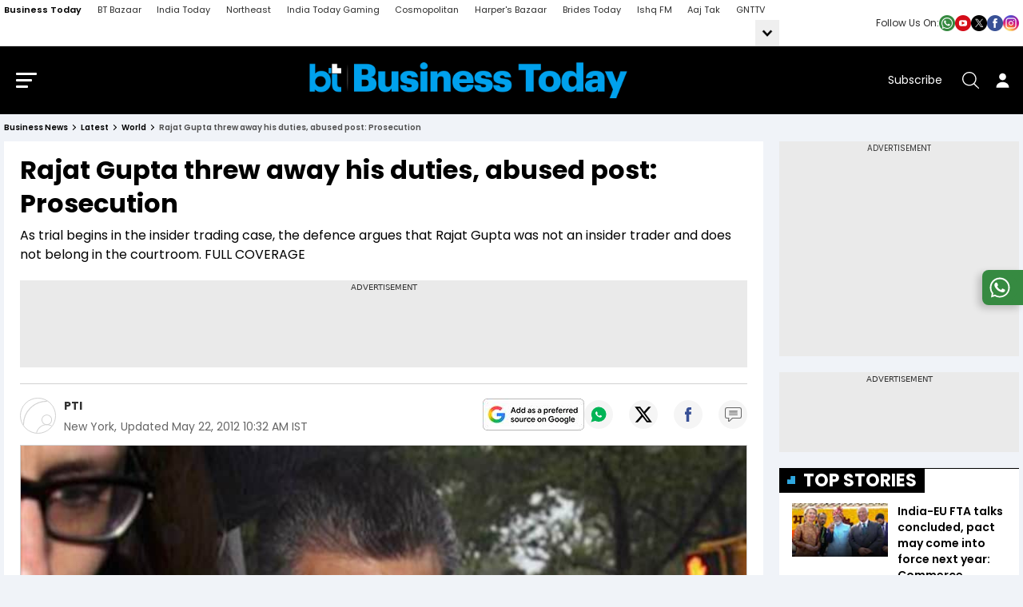

--- FILE ---
content_type: text/html; charset=utf-8
request_url: https://www.businesstoday.in/latest/world/story/rajat-gupta-trial-prosecution-allegations-30471-2012-05-22
body_size: 181120
content:
<!DOCTYPE html><html lang="en"><head><meta charSet="utf-8"/><link rel="preconnect" href="https://akm-img-a-in.tosshub.com"/><meta name="viewport" content="width=device-width, initial-scale=1.0, minimum-scale=1.0, maximum-scale=5.0"/><link rel="preload" as="image" href="https://akm-img-a-in.tosshub.com/businesstoday/resource/img/social_icon/whatsup.png"/><link rel="preload" as="image" href="https://akm-img-a-in.tosshub.com/businesstoday/resource/img/social_icon/youtube.png"/><link rel="preload" as="image" href="https://akm-img-a-in.tosshub.com/businesstoday/resource/img/social_icon/twitter.png"/><link rel="preload" as="image" href="https://akm-img-a-in.tosshub.com/businesstoday/resource/img/social_icon/facebook.png"/><link rel="preload" as="image" href="https://akm-img-a-in.tosshub.com/businesstoday/resource/img/social_icon/insta.png"/><link rel="preload" as="image" href="https://akm-img-a-in.tosshub.com/businesstoday/resource/img/bt_business_today_logo.png"/><link rel="preload" as="script" fetchPriority="low" href="https://akm-img-a-in.tosshub.com/sites/businesstoday/resources/prod-v2/_next/static/chunks/webpack-21e75006f55ef595.js"/><script src="https://akm-img-a-in.tosshub.com/sites/businesstoday/resources/prod-v2/_next/static/chunks/fd9d1056-941f61f2fe6c4744.js" async=""></script><script src="https://akm-img-a-in.tosshub.com/sites/businesstoday/resources/prod-v2/_next/static/chunks/4938-3793ebecb270cfcc.js" async=""></script><script src="https://akm-img-a-in.tosshub.com/sites/businesstoday/resources/prod-v2/_next/static/chunks/main-app-af037f13287074b4.js" async=""></script><script src="https://akm-img-a-in.tosshub.com/sites/businesstoday/resources/prod-v2/_next/static/chunks/9047-f669b0ebd1642e66.js" async=""></script><script src="https://akm-img-a-in.tosshub.com/sites/businesstoday/resources/prod-v2/_next/static/chunks/1396-22c95a7f158e3c59.js" async=""></script><script src="https://akm-img-a-in.tosshub.com/sites/businesstoday/resources/prod-v2/_next/static/chunks/4829-5fce36ca2659243c.js" async=""></script><script src="https://akm-img-a-in.tosshub.com/sites/businesstoday/resources/prod-v2/_next/static/chunks/4180-8ecc5d6b7f94a809.js" async=""></script><script src="https://akm-img-a-in.tosshub.com/sites/businesstoday/resources/prod-v2/_next/static/chunks/app/global-error-0f2e631feb76035e.js" async=""></script><script src="https://akm-img-a-in.tosshub.com/sites/businesstoday/resources/prod-v2/_next/static/chunks/app/layout-4fc4be8097cbcf23.js" async=""></script><script src="https://akm-img-a-in.tosshub.com/sites/businesstoday/resources/prod-v2/_next/static/chunks/8590-a77e3be34c54b2d0.js" async=""></script><script src="https://akm-img-a-in.tosshub.com/sites/businesstoday/resources/prod-v2/_next/static/chunks/2383-233af7e8fb94ac48.js" async=""></script><script src="https://akm-img-a-in.tosshub.com/sites/businesstoday/resources/prod-v2/_next/static/chunks/7541-11da07331a51b6b0.js" async=""></script><script src="https://akm-img-a-in.tosshub.com/sites/businesstoday/resources/prod-v2/_next/static/chunks/3270-75e14a89b1c39c55.js" async=""></script><script src="https://akm-img-a-in.tosshub.com/sites/businesstoday/resources/prod-v2/_next/static/chunks/167-69c0aa0351956438.js" async=""></script><script src="https://akm-img-a-in.tosshub.com/sites/businesstoday/resources/prod-v2/_next/static/chunks/776-9f5d9d6a40f39f30.js" async=""></script><script src="https://akm-img-a-in.tosshub.com/sites/businesstoday/resources/prod-v2/_next/static/chunks/5763-a0b7f7f54202a606.js" async=""></script><script src="https://akm-img-a-in.tosshub.com/sites/businesstoday/resources/prod-v2/_next/static/chunks/4599-0b096ae7963d2228.js" async=""></script><script src="https://akm-img-a-in.tosshub.com/sites/businesstoday/resources/prod-v2/_next/static/chunks/8213-67be0613e41e4baf.js" async=""></script><script src="https://akm-img-a-in.tosshub.com/sites/businesstoday/resources/prod-v2/_next/static/chunks/app/(main)/%5Bsection%5D/%5Bcategory%5D/story/%5Bdetail%5D/page-e3d7aaa94b630db7.js" async=""></script><script src="https://akm-img-a-in.tosshub.com/sites/businesstoday/resources/prod-v2/_next/static/chunks/app/error-211e352873bc3f7a.js" async=""></script><script src="https://akm-img-a-in.tosshub.com/sites/businesstoday/resources/prod-v2/_next/static/chunks/2803-62493eae5af70844.js" async=""></script><script src="https://akm-img-a-in.tosshub.com/sites/businesstoday/resources/prod-v2/_next/static/chunks/9410-57638cd8415bed01.js" async=""></script><script src="https://akm-img-a-in.tosshub.com/sites/businesstoday/resources/prod-v2/_next/static/chunks/9392-d5d846f1079e5380.js" async=""></script><script src="https://akm-img-a-in.tosshub.com/sites/businesstoday/resources/prod-v2/_next/static/chunks/4013-243e7dc6449051a7.js" async=""></script><script src="https://akm-img-a-in.tosshub.com/sites/businesstoday/resources/prod-v2/_next/static/chunks/3268-088a0d1edab81a03.js" async=""></script><script src="https://akm-img-a-in.tosshub.com/sites/businesstoday/resources/prod-v2/_next/static/chunks/5379-33e3735b16c3401c.js" async=""></script><script src="https://akm-img-a-in.tosshub.com/sites/businesstoday/resources/prod-v2/_next/static/chunks/2689-c8c5ad5ffc3438f7.js" async=""></script><script src="https://akm-img-a-in.tosshub.com/sites/businesstoday/resources/prod-v2/_next/static/chunks/4850-3b833ff4eec8fc8c.js" async=""></script><script src="https://akm-img-a-in.tosshub.com/sites/businesstoday/resources/prod-v2/_next/static/chunks/4861-f19b221371a952c9.js" async=""></script><script src="https://akm-img-a-in.tosshub.com/sites/businesstoday/resources/prod-v2/_next/static/chunks/9876-49240fd746d50a0b.js" async=""></script><script src="https://akm-img-a-in.tosshub.com/sites/businesstoday/resources/prod-v2/_next/static/chunks/6346-920a0c231f5a0605.js" async=""></script><script src="https://akm-img-a-in.tosshub.com/sites/businesstoday/resources/prod-v2/_next/static/chunks/2703-2b482942b0e67c87.js" async=""></script><script src="https://akm-img-a-in.tosshub.com/sites/businesstoday/resources/prod-v2/_next/static/chunks/app/(main)/%5Bsection%5D/%5Bcategory%5D/page-b4e6d2fb6bf27ff4.js" async=""></script><meta name="theme-color" content="#E1F4FD"/><meta http-equiv="X-UA-Compatible" content="IE=edge"/><meta name="language" content="en"/><meta name="dc.language" content="en"/><link rel="shortcut icon" type="image/ico" href="https://akm-img-a-in.tosshub.com/businesstoday/resource/img/favicon_v2.ico"/><link rel="fluid-icon" type="image/png" href="https://akm-img-a-in.tosshub.com/businesstoday/resource/img/favicon_v2.ico"/><meta property="fb:pages" content="23230437118"/><title>Rajat Gupta abused his post: Prosecution - BusinessToday</title><meta name="description" content="Rajat Gupta threw away his duties when he passed confidential company information to hedge fund founder Raj Rajaratnam, a prosecutor told a US court, even as defence argued that the Indian American was not an insider trader and does not belong in this cou"/><meta name="keywords" content="rajat gupta trial, rajat gupta on trial, insider trading case, rajat gupta trial prosecution arguments, rajat gupta trial defence arguments, goldman sachs
"/><link rel="canonical" href="https://www.businesstoday.in/latest/world/story/rajat-gupta-trial-prosecution-allegations-30471-2012-05-22"/><meta property="og:title" content="Rajat Gupta abused his post: Prosecution - BusinessToday"/><meta property="og:description" content="Rajat Gupta threw away his duties when he passed confidential company information to hedge fund founder Raj Rajaratnam, a prosecutor told a US court, even as defence argued that the Indian American was not an insider trader and does not belong in this cou"/><meta property="og:url" content="https://www.businesstoday.in/latest/world/story/rajat-gupta-trial-prosecution-allegations-30471-2012-05-22"/><meta property="og:site_name" content="Business Today"/><meta property="og:image" content="https://akm-img-a-in.tosshub.com/businesstoday/images/story/201205/rajat-gupta-ap-505_052212102812.jpg"/><meta property="og:type" content="website"/><meta name="twitter:card" content="summary_large_image"/><meta name="twitter:site" content="@business_today"/><meta name="twitter:creator" content="@business_today"/><meta name="twitter:title" content="Rajat Gupta abused his post: Prosecution - BusinessToday"/><meta name="twitter:description" content="Rajat Gupta threw away his duties when he passed confidential company information to hedge fund founder Raj Rajaratnam, a prosecutor told a US court, even as defence argued that the Indian American was not an insider trader and does not belong in this cou"/><meta name="twitter:image" content="https://akm-img-a-in.tosshub.com/businesstoday/images/story/201205/rajat-gupta-ap-505_052212102812.jpg"/><link rel="icon" href="/favicon.ico" type="image/x-icon" sizes="16x16"/><meta name="robots" content="noindex, follow"/><meta property="article:published_time" content="2012-05-22T10:16:58+05:30"/><meta property="article:modified_time" content="2012-05-22T10:32:02+05:30"/><meta name="branch:deeplink:url_id" content="30471"/><script> var atViewPort; window.getLoginCookie = (cname) => { if (cname && typeof window !== "undefined") { var name = cname + "="; var ca = document.cookie.split(";"); for (var i = 0; i < ca.length; i++) { var c = ca[i]; while (c.charAt(0) == " ") { c = c.substring(1); } if (c.indexOf(name) == 0) { return c.substring(name.length, c.length); } } } return null; };    </script><script src="https://akm-img-a-in.tosshub.com/sites/businesstoday/resources/prod-v2/_next/static/chunks/polyfills-c67a75d1b6f99dc8.js" noModule=""></script><style id="__jsx-fc3e512fe7f09c11">*.jsx-fc3e512fe7f09c11,*.jsx-fc3e512fe7f09c11::after,*.jsx-fc3e512fe7f09c11::before{margin:0;padding:0}.prefrred-banner.jsx-fc3e512fe7f09c11{padding:0px;-webkit-border-radius:5px;-moz-border-radius:5px;border-radius:5px;min-width:100px;min-height:40px}.prefrred-text.jsx-fc3e512fe7f09c11{display:block;font-size:22px;line-height:1;font-weight:600}.prefrred-banner.jsx-fc3e512fe7f09c11 a.jsx-fc3e512fe7f09c11{display:-webkit-box;display:-webkit-flex;display:-moz-box;display:-ms-flexbox;display:flex;-webkit-box-align:center;-webkit-align-items:center;-moz-box-align:center;-ms-flex-align:center;align-items:center;-webkit-box-pack:center;-webkit-justify-content:center;-moz-box-pack:center;-ms-flex-pack:center;justify-content:center;-webkit-column-gap:15px;-moz-column-gap:15px;column-gap:15px;color:#fff;text-decoration:none}.prefrred-banner.jsx-fc3e512fe7f09c11 img.jsx-fc3e512fe7f09c11{-webkit-border-radius:5px;-moz-border-radius:5px;border-radius:5px}@media(max-width:600px){.prefrred-banner.jsx-fc3e512fe7f09c11 a.jsx-fc3e512fe7f09c11{-webkit-box-orient:vertical;-webkit-box-direction:normal;-webkit-flex-direction:column;-moz-box-orient:vertical;-moz-box-direction:normal;-ms-flex-direction:column;flex-direction:column;row-gap:10px}.prefrred-text.jsx-fc3e512fe7f09c11{font-size:14px;text-align:center;line-height:1.2}}</style></head><body><script type="application/ld+json">{"@context":"https://schema.org","@type":"SiteNavigationElement","name":["Budget 2026","BT500","Magazine","BT TV","Market Today","Tech Today","Money Today","Mutual Funds","Industry","BT Reels","WEF Davos 2026","PMS Today","US News","India","Weather","BT Shorts","NRI","Education","Election","BT Golf","BT India 100","BT Mindrush"],"url":["https://www.businesstoday.in/union-budget","https://www.businesstoday.in/bt500","https://www.businesstoday.in/magazine","https://www.businesstoday.in/bt-tv","https://www.businesstoday.in/markets","https://www.businesstoday.in/tech-today","https://www.businesstoday.in/personal-finance","https://www.businesstoday.in/mutual-funds","https://www.businesstoday.in/industry","https://www.businesstoday.in/short-videos","https://www.businesstoday.in/wef-2026","https://www.businesstoday.in/pms","https://www.businesstoday.in/world/us","https://www.businesstoday.in/india","https://www.businesstoday.in/weather","https://www.businesstoday.in/shorts","https://www.businesstoday.in/nri","https://www.businesstoday.in/education","https://www.businesstoday.in/elections","https://www.businesstoday.in/bt-golf/2025","https://www.businesstoday.in/india-at-100-economy-summit/2025","https://www.businesstoday.in/mindrush-2025/best-ceos"]}</script><script type="application/ld+json">
            {    "@context": "http://schema.org",    "@type": "WebSite",    "url": "https://www.businesstoday.in/", "name": "Business Today",    "potentialAction": {      "@type": "SearchAction",      "target": "https://www.businesstoday.in/search/{search_term_string}",      "query-input": "required name=search_term_string"    } }
            </script><script type="application/ld+json">{"@context": "http://schema.org/", "@type": "Organization", "name":"Business Today", "url":"https://www.businesstoday.in/","image":"https://akm-img-a-in.tosshub.com/businesstoday/resource/img/bt-schema-logo.png", "logo": {"@type": "ImageObject", "url": "https://akm-img-a-in.tosshub.com/businesstoday/resource/img/bt-schema-logo.png", "width": 600, "height": 60 }, "sameAs": ["https://www.facebook.com/BusinessToday","https://twitter.com/business_today","https://www.youtube.com/businesstoday"], "address": {"@type": "PostalAddress", "streetAddress": "FC-8, Ecity Bioscope Rd, Film City", "addressLocality": "Sector 16A, Noida", "addressRegion": "India", "postalCode": "201301", "telephone": "0120 480 7100"} }</script><!--$--><noscript><img src="https://sb.scorecardresearch.com/p?c1=2&amp;c2=8549097&amp;cv=3.6.0&amp;cj=1" loading="lazy"/></noscript><!--/$--><!--$--><!--/$--><!--$--><!--/$--><!--$--><!--/$--><!--$--><script>
	var is_mobile_h = window.innerWidth;
	function isMobile() {
		let type;
	if (/Android|webOS|iPhone|iPad|iPod|BlackBerry|IEMobile|Opera Mini|Windows Phone/i.test(
        window.navigator.userAgent ) ) {type='mobile'; } else {type='desktop'; }
       return type 
      }
    var itViewPort=(screen.width <= 720 ? 'mobile' : 'desktop');
    if(isMobile()==true) { itViewPort='mobile'; }
     function getCookie_gdpr(e){return(e=(document.cookie+";").match(new RegExp(e+"=.*;")))&&e[0].split(/=|;/)[1]}
	var adcookie_gdpr = getCookie_gdpr("gdpr_ad_ck");
	function getCookie_ppid(e){return(e=(document.cookie+";").match(new RegExp(e+"=.*;")))&&e[0].split(/=|;/)[1]}
	var googletag = googletag || {};
	googletag.cmd = googletag.cmd || [];
	</script><script>
function initAdserver(forced) {
  googletag.cmd.push(function () {
    if (forced === true && window.initAdserverFlag !== true) {
      window.initAdserverFlag = true;
      setTimeout(() => {
        googletag.pubads().refresh();
      }, 500);
    }
  });
}
</script><script>function loadAdSlot(){
		var gptAdSlots = [];
		if(typeof googletag !== "undefined"){
			googletag.cmd.push(function () {
				var mapping = googletag.sizeMapping().
				addSize([4000, 0], [[728, 90], [970, 90], [970, 250]]).
				addSize([3000, 0], [[728, 90], [970, 90], [970, 250]]).
				addSize([2000, 0], [[728, 90], [970, 90], [970, 250]]).
				addSize([1000, 0], [[728, 90], [970, 90], [970, 250]]).
				addSize([750, 0], [728, 90]).
				addSize([700, 0], [[300, 250],[336, 280]]).
				addSize([530, 0], [[300, 250],[336, 280]]).
				addSize([336, 0], [[300, 250],[336, 280]]).
				addSize([320, 0], [300, 250]).
				addSize([0, 0], [300, 250]).build();
				var mapping1 = googletag.sizeMapping().
                addSize([700, 0], [[250, 250], [336, 280], [300, 250]]).
				addSize([530, 0], [[250, 250], [336, 280], [300, 250]]).
				addSize([430, 0], [[250, 250], [336, 280], [300, 250]]).
				addSize([320, 0], [[250, 250], [336, 280], [300, 250]]).
				addSize([0, 0], [[250, 250], [336, 280], [300, 250]]).build();
				if(itViewPort=='mobile') {
				 if (document.getElementById('div-gpt-ad-1506670791889-0')) {googletag.defineSlot('/1007232/BT_ROS_MobileMasthead_300x250_ATF', [[250,250],[336,280],[300,250]], 'div-gpt-ad-1506670791889-0').defineSizeMapping(mapping1).addService(googletag.pubads());
}if (document.getElementById('div-gpt-ad-1506670791889-1')) {googletag.defineSlot('/1007232/BT_ROS_Mobile_300x250_MTF', [[250,250],[336,280],[300,250]], 'div-gpt-ad-1506670791889-1').defineSizeMapping(mapping1).addService(googletag.pubads());
}if (document.getElementById('div-gpt-ad-1506670791889-4')) {googletag.defineSlot('/1007232/BT_ROS_Mobile_300x250_BTF', [[250,250],[336,280],[300,250]], 'div-gpt-ad-1506670791889-4').defineSizeMapping(mapping1).addService(googletag.pubads());
}if (document.getElementById('div-gpt-ad-1669201137534-0')) {googletag.defineSlot('/1007232/BT_ROS_Mobile_300x250_MTF_1', [300,250], 'div-gpt-ad-1669201137534-0').defineSizeMapping(mapping).addService(googletag.pubads());
}
			     } else{
			     if (document.getElementById('div-gpt-ad-1506670791889-0')) {googletag.defineSlot('/1007232/Businesstoday_ROS_DesktopMasthead_728x90', [728,90], 'div-gpt-ad-1506670791889-0').addService(googletag.pubads());
}if (document.getElementById('div-gpt-ad-1506670791889-1')) {googletag.defineSlot('/1007232/Businesstoday_ROS_Desktop_300x250_ATF', [300,250], 'div-gpt-ad-1506670791889-1').addService(googletag.pubads());
}if (document.getElementById('div-gpt-ad-1506670791889-2')) {googletag.defineSlot('/1007232/Businesstoday_ROS_Desktop_300x100', [300,100], 'div-gpt-ad-1506670791889-2').addService(googletag.pubads());
}if (document.getElementById('div-gpt-ad-1506670791889-3')) {googletag.defineSlot('/1007232/Businesstoday_ROS_Desktop_300x600_BTF', [300,600], 'div-gpt-ad-1506670791889-3').addService(googletag.pubads());
}if (document.getElementById('div-gpt-ad-1506670791889-4')) {googletag.defineSlot('/1007232/Businesstoday_ROS_Desktop_728x90_BTF', [728,90], 'div-gpt-ad-1506670791889-4').addService(googletag.pubads());
}if (document.getElementById('div-gpt-ad-1664779029205-0')) {googletag.defineSlot('/1007232/Businesstoday_ROS_Desktop_BTF_300X250', [[336,280],[250,250],[300,250]], 'div-gpt-ad-1664779029205-0').addService(googletag.pubads());
}if (document.getElementById('div-gpt-ad-1669201137534-0')) {googletag.defineSlot('/1007232/Businesstoday_ROS_Desktop_300x250_MTF_1', [300,250], 'div-gpt-ad-1669201137534-0').addService(googletag.pubads());
}if (document.getElementById('div-gpt-ad-1664777695140-0')) {googletag.defineSlot('/1007232/Businesstoday_ROS_Desktop_BTF_728x90', [728,90], 'div-gpt-ad-1664777695140-0').addService(googletag.pubads());
}
		     	}
				googletag.pubads().setTargeting('category', ['', 'latest', 'story']);googletag.pubads().setTargeting('keywords', ["rajat gupta trial"," rajat gupta on trial"," insider trading case"," rajat gupta trial prosecution arguments"," rajat gupta trial defence arguments"," goldman sachs\r\n"]);
				if(adcookie_gdpr==0){googletag.pubads().setRequestNonPersonalizedAds(1);}
				if(getCookie_ppid("sp_itgd") !== undefined){googletag.pubads().setPublisherProvidedId(getCookie_ppid("sp_itgd"));}
				googletag.pubads().enableSingleRequest();
        googletag.pubads().disableInitialLoad();
				googletag.pubads().collapseEmptyDivs();
				googletag.enableServices();
			});
		}
	}</script><!--/$--><style>
          .social_icon_box{display:flex;align-items:center;gap:10px} .social_icon_box span{font-size: 12px;color: #2C2C2C;}.social_icon{display:flex;gap:12px}.social_icon a{display:flex;width:20px}.social_icon a img{width:100%}.mob_socialIcon{display:none;}
          .bredcumSeo,.bredcumSeo>span,.gbl_nav_lnk,.hdr_btm_lgo,.hdr_drp_itm,.hdr_nav_lnk,.mnu_log_btn,.rsl_cmp_txt,.srh_clr_btn{white-space:nowrap}.bredcumSeo .bbd1:last-child,.bredcumSeo>span{overflow:hidden;text-overflow:ellipsis;white-space:nowrap}.bredcumSeo,header{margin-bottom:10px}.bredcumSeo{width:calc(100% - 130px);margin-right:15px;display:flex}.bredcumSeo .bbd1{color:#888;font-size:10px;font-weight:600;line-height:14px;margin:0;padding:0 16px 0 0;position:relative;text-transform:capitalize}.bredcumSeo .bbd1:not(:last-child) a:after{content:'';border:solid #000;border-width:0 1px 1px 0;display:inline-block;padding:2px;position:absolute;right:7px;top:4px;transform:rotate(-45deg);-webkit-transform:rotate(-45deg)}.bredcumSeo .bbd1 a,.bredcumSeo span,.bredcumSeo span h1{color:#000;font-size:10px;font-weight:600;line-height:14px;text-decoration:none}.bredcumSeo span{margin-left:0}.hdr_nav_lnk,.mnu_log_btn,.mnu_nav_lnk,.srh_wdg_ttl{text-transform:uppercase}.nav_cnt_wrp{padding:0 10px}.gbl_nav_lnk{font-size:11px;line-height:17px;color:#2c2c2c}.hdr_nav_lnk,.hdr_sbs_btn{font-size:14px;line-height:21px}.gbl_nav_wrp{background-color:#fff;width:100%;height:auto;border-bottom:1px solid #dfdfdf;position:relative}.gbl_nav_cnt,.gbl_nav_mnu{width:100%;display:flex;flex-wrap:wrap;justify-content:space-between}.gbl_nav_mnu{width:calc(100% - 300px);flex-wrap:nowrap}.gbl_nav_ul{max-width:100%;display:flex;justify-content:space-between;flex-wrap:wrap;overflow-x:unset;width:100%;-ms-overflow-style:none;scrollbar-width:none}.gbl_nav_li{align-items:center;display:flex;padding:0 18px 0 0}.gbl_nav_mnu .gbl_nav_li:first-child .gbl_nav_lnk{color:#000;font-weight:600}.gbl_nav_mnu ul a,.gbl_nav_opn ul li a{text-decoration:none;padding:4px 0}.gbl_nav_opn .gbl_nav_li:first-child .gbl_nav_lnk{color:#2c2c2c}.gbl_nav_arw_dwn svg{transform:rotateY(20deg);transition:.8s}.gbl_nav_arw{align-items:center;display:flex;justify-content:center;width:30px;height:32px;transition:.5s;margin:0 0 0 auto;background-color:#efefef}.gbl_nav_arw svg{cursor:pointer;fill:#000;width:24px;height:27px;font-weight:700;margin-top:4px}.gbl_nav_arw_up svg{transform:rotateZ(-180deg);transition:.8s;margin-top:-4px;margin-left:0}.gbl_nav_opn.gbl_nav_dwn{height:25px;animation:.3s linear forwards rotateMenu;border-bottom:1px solid #dfdfdf;overflow:visible;visibility:visible}.gbl_nav_opn{width:100%;padding:0;position:absolute;left:0;background-color:#fff;z-index:99999;top:32px;height:0;overflow:hidden}.gbl_nav_opn .gbl_nav_ul{height:auto;justify-content:flex-start}.hdr_nav_li.active:before,.hdr_nav_lnk:before{left:0;bottom:0;height:4px;background:#00aeef;content:""}.gbl_nav_opn .gbl_nav_li{padding:0 19px 0 0}.gbl_nav_opn ul li{padding:0;height:auto}@keyframes rotateMenu{0%{opacity:0;transform:translate(0,-10px)}25%{opacity:.25;transform:translate(0,-7px)}50%{opacity:.5;transform:translate(0,-5px)}75%{opacity:.75;transform:translate(0,-3px)}100%{opacity:1;transform:translate(0,0)}}.gbl_nav_up{animation:.3s linear backwards endMenu}@keyframes endMenu{100%{opacity:0;height:0}0%{opacity:1;height:35px}}@media (min-width:1270px){.nav_cnt_wrp{max-width:1270px;margin:0 auto;padding:0}}@media (max-width:1199px){.gbl_nav_ul{max-width:100%;flex-wrap:nowrap;overflow-x:scroll}.gbl_nav_arw{display:none}.gbl_nav_opn{position:inherit;display:flex;flex-wrap:nowrap;box-shadow:none;border:none;overflow:visible}.gbl_nav_opn .nav_cnt_wrp ul{height:auto;overflow:visible}.gbl_nav_opn>.nav_cnt_wrp{padding:0}}.hdr_btm_cnt,.hdr_btm_lhs,.hdr_drp_arw,.hdr_drp_itm,.hdr_top_rhs,.hdr_top_wrp,.mnu_btm_ttl,.mnu_hdr_cnt,.srh_fld_lhs,.srh_mdl_fld{align-items:center;display:flex}.market_ticker_top{margin-top:-10px;margin-bottom:15px}header{background-color:#000;position:sticky;top:0;z-index:999;-webkit-transition:.3s ease-in-out;-ms-transition:.3s ease-in-out;-o-transition:.3s ease-in-out;transition:.3s ease-in-out}.hdr_top_wrp{justify-content:center;padding:20px 0}.hdr_top_lhs{margin:0 auto 0 0}.hdr_top_mid{margin:auto}.hdr_top_rhs{margin:0 0 0 auto}#login_area:hover .user_acc_link,#login_area:hover .user_detail,.hdr_lgo,.hdr_lgo img,.hdr_tck_wrp,.hdr_tck_wrp iframe,.is_userLogin:hover .user_detail,.mnu_btm_ttl_icn img,.user_detail .user_acc_link{display:block;height:auto}.hdr_lgo{margin:0 auto;max-width:400px}.hdr_srh_btn,.hdr_usr_btn{align-items:center;display:flex;min-height:40px;min-width:40px;color:#fff}.hdr_sbs_btn{color:#fff;margin:0 16px 0 0}.hdr_srh_btn{justify-content:center;cursor:pointer}.hdr_usr_btn{justify-content:center}.mnu_brg_icn,.mnu_brg_lin{display:block;border:none;outline:0;transform:rotate(0)}.hdr_srh_btn .ks_icn,.hdr_usr_btn .ks_icn{font-size:21px}.mnu_brg_icn{position:relative;cursor:pointer;user-select:none;z-index:10;width:1.6rem;height:1.15rem;margin:0 15px 0 0;background:0 0;visibility:visible;transition:.35s}.mnu_brg_lin{position:absolute;left:0;width:100%;height:3px;border-radius:2px;opacity:1;background-color:#fff;transition:.25s ease-in-out}.hdr_drp_nme,.hdr_nav_lnk,.hdr_nav_lnk:before,.mnu_lnk_lnk,.mnu_nav_lnk,.mnu_nav_wrp,.rsl_tpc_itm,.srh_opn_wrp{-webkit-transition:.3s ease-in-out;-ms-transition:.3s ease-in-out;-o-transition:.3s ease-in-out}.mnu_brg_lin:first-child{top:0}.mnu_brg_lin:nth-child(2){top:.5rem;width:80%}.mnu_brg_lin:nth-child(3){top:1rem;width:60%}.hdr_nav_ul{align-items:center;column-gap:18px;display:flex;justify-content:space-between}.hdr_nav_li{padding:0;position:relative}.hdr_nav_li:last-child{padding-right:0}.hdr_nav_lnk{color:#fff;display:block;font-weight:600;padding:0 0 8px;position:relative;transition:.3s ease-in-out}.hdr_nav_lnk:before{width:100%;position:absolute;transform:scaleX(0);transition:.3s ease-in-out}.hdr_drp_itm,.hdr_nav_li.active:before{width:100%;-webkit-transition:.3s ease-in-out;-ms-transition:.3s ease-in-out;-o-transition:.3s ease-in-out}.hdr_nav_lnk:hover:before{transform:scaleX(1)}.hdr_nav_li.active:before{right:0;margin:auto;position:absolute;transform:scaleX(1);transition:.3s ease-in-out}.hdr_nav_drp .hdr_nav_lnk{padding:0 14px 8px 0}.hdr_nav_drp .hdr_nav_lnk::after{content:"";position:absolute;border:solid #fff;border-radius:2px;border-width:2px 2px 0 0;display:inline-block;padding:3px;top:4px;right:0;transform:rotate(135deg);-webkit-transform:rotate(135deg)}.hdr_drp_cnt,.hdr_drp_itm{border-radius:4px;transition:.3s ease-in-out}.hdr_btm_wrp,.hdr_tck_wrp{border-bottom:1px solid #d6e3f4}#login_area .caret_down,.hdr_nav_drp .hdr_nav_lnk:before,.login #login_area a,.mnu_hdr_rhs .hdr_sbs_btn,.user_name{display:none}.hdr_drp_lg .hdr_drp_cnt{min-width:376px;padding:16px 12px}.hdr_drp_row{display:inline-block;margin:0 4px;vertical-align:top}.hdr_btm_rhs,.hdr_drp_cnt,.hdr_drp_icn,.hdr_drp_nme,.hdr_drp_ttl,.rsl_cmp_rhs,.srh_fld_rhs{display:flex}.hdr_drp_cnt{background-color:#fff;box-shadow:0 0 10px rgba(0,0,0,20%);overflow:hidden;max-height:0;flex-wrap:wrap;position:absolute;left:-20px;top:29px;z-index:11}.mnu_srh_inp,.srh_mdl_inp{box-shadow:none;outline:0}.mnu_nav_wrp,.srh_opn_wrp{bottom:0;overflow-y:auto;overflow-x:hidden;z-index:99999}.hdr_nav_li:hover .hdr_drp_cnt{max-height:400px}.hdr_drp_cnt:after{content:"";display:block;width:0;height:0;border-left:8px solid transparent;border-right:8px solid transparent;border-bottom:9px solid #fff;position:absolute;top:-9px;left:42px;margin:auto;z-index:0}.hdr_drp_itm{background-color:#f2f3f5;justify-content:space-between;padding:8px;margin:0 0 8px;min-width:165px;max-width:174px}.hdr_btm_wrp,.hdr_drp_arw,.mnu_nav_bdy{background-color:#fff}.hdr_drp_itm:last-child,.rsl_nws_itm:last-child{margin-bottom:0}.hdr_drp_itm:hover{background-color:#00a1ed}.hdr_drp_itm:hover .hdr_drp_nme,.rsl_cmp_lhs strong{color:#fff}.hdr_drp_icn{flex-shrink:0;margin:0 5px 0 0;max-width:16px}.hdr_drp_nme{color:#000;font-size:12px;line-height:18px;transition:.3s ease-in-out}.hdr_drp_arw{color:#00a1ed;font-size:9px;justify-content:center;border-radius:100%;height:17px;width:17px}.hdr_btm_cnt,.mnu_hdr_cnt,.srh_mdl_fld{justify-content:space-between}.hdr_btm_rhs{height:100%}.hdr_btm_nav{color:#000;display:block;font-size:14px;font-weight:500;line-height:21px;margin:10px 20px 10px 0}.hdr_btm_nav:last-child{margin-right:0}.hdr_btm_lgo{align-items:center;color:#000;display:flex;font-size:10px;font-weight:700;line-height:1;justify-content:center;border-left:1px solid #d6e3f4;padding:8px 12px}.hdr_btm_lgo img,.hdr_btm_lgo svg{display:block;max-height:27px;max-width:75px;width:100%}.evt_drp_row .hdr_drp_cnt{border:1px solid #efefef;box-shadow:0 3px 6px #00000029;left:auto;right:0;min-width:500px;padding:0;width:100%}.evt_drp_row .hdr_drp_cnt:after{border-bottom:9px solid #f0f3f7;left:auto;top:-9px;right:32px;margin:auto;z-index:0}.hdr_drp_big{min-width:390px}.hdr_drp_big div{display:flex;flex-wrap:wrap;row-gap:8px;column-gap:10px}.hdr_drp_big .hdr_drp_itm{margin:0}.hdr_nav_drp.evt_drp_row .hdr_nav_lnk::after{content:"";display:block;border:0;background:url(https://akm-img-a-in.tosshub.com/businesstoday/resource/img/mrk_ttl_icn_rhs.svg) right center/contain no-repeat;height:9px;width:9px;transform:none;-webkit-transform:none}.evt_drp_col{margin:0 0 10px}.evt_drp_hdr{align-items:center;background-color:#f0f3f7;display:flex;padding:8px 20px}.evt_drp_icn{margin:0 9px 0 0;max-width:22px}.evt_drp_ttl{color:#000;font-size:12px;line-height:17px}.evt_drp_ul{align-items:center;display:flex;flex-wrap:wrap;padding:15px 20px}.evt_drp_li{flex:0 0 25%;max-width:25%;height:66px}.evt_drp_lnk{align-items:center;border-bottom:1px solid #f0f3f7;border-right:1px solid #f0f3f7;display:flex;justify-content:center;height:100%;padding:0 24px}.evt_drp_li:nth-child(4n) .evt_drp_lnk{border-right:0}.evt_drp_li:nth-child(n+5) .evt_drp_lnk{border-bottom:0}.evt_drp_lnk img{max-height:26px;max-width:86px}.evt_drp_row .mnu_evt_ul{column-gap:8px;justify-content:center;padding:8px 0}.evt_drp_row .mnu_evt_li{margin:0 0 8px;max-width:112px}@media (max-width:1289px){.hdr_btm_wrp,.hdr_nav_wrp{display:none}.mnu_brg_icn{margin:0 15px}}@media (max-width:1024px){.header .sp-ad,.ilu-logo{display:none}}.sso_user_svg,.sso_user_txt{display:inline-block;line-height:1;vertical-align:middle}#login_area.logged_in{border:0}.sso_user_txt a{color:#fff;font-size:12px;line-height:1}.sso_user_txt{margin:0 6px 0 0}#login_area .user_acc_link a,.user_acc_link a{border-bottom:1px solid #c1c1c1;padding-bottom:4px;margin-bottom:3px;font-size:11px;line-height:25px;color:#919191;text-transform:uppercase;display:block;margin-right:0;font-weight:700}#login_area .user_acc_link a:last-child{border-bottom:none;padding:0;margin-bottom:0}#login_area .user_acc_link a:hover,.user_acc_link a:hover{color:#000}.user_pic{width:100%;flex-basis:25px;max-width:25px;border-radius:50%;overflow:hidden;height:25px;line-height:0}.is_userLogin{cursor:pointer;justify-content:center}.user_icon{display:flex;align-items:center}.user_icon>.user_name{font-size:16px;line-height:22px;color:#fff;margin-left:9px;display:none}.user_icon>.caret_down{margin-left:9px;line-height:0;display:none}.user_detail{position:absolute;top:100%;right:0;width:112px;z-index:9999;border:1px solid #d6d6d6;padding:5px 10px;background-color:#fff;box-shadow:0 0 5px rgba(0,0,0,.2);display:none}@media (max-width:991px){.mnu_nav_bdy .container{padding-left:0;padding-right:0}.mnu_nav_cnt{flex-direction:column;margin:0 0 20px}.mnu_nav_lhs{column-gap:10px;flex-wrap:wrap;width:100%}.mnu_nav_ul,.mnu_nav_ul.mnu_nav_mob .mnu_nav_li .mnu_nav_li{flex:0 0 48%;max-width:48%}.mnu_nav_li .mnu_nav_ul,.mnu_nav_mob.mnu_nav_ul{flex:0 0 100%;max-width:100%}.mnu_nav_ul.mnu_nav_mob .mnu_nav_ul{display:flex;flex-wrap:wrap}.mnu_nav_lnk{font-size:14px;padding:6px 0}.mnu_lnk_ul{max-width:100%}.mnu_btm_hdr{background:#f0f3f7;padding:14px 20px;margin:0 -20px 20px}.mnu_evt_ul{column-gap:0;border-top:1px solid #f0f3f7}.mnu_evt_lnk img{max-height:30px}.mnu_evt_li{margin-bottom:0;flex:0 0 25%;max-width:25%}.mnu_evt_li .mnu_evt_lnk{border-left:0;border-top:0;padding:10px}.mnu_evt_li:nth-child(4n-3) .mnu_evt_lnk{border-left:1px solid #f0f3f7}.mnu_hdr_cnt,.mnu_hdr_rhs{flex-direction:column}.mnu_hdr_rhs .hdr_sbs_btn{display:block;margin:16px 0 0}.mnu_srh_wrp{margin:0 0 12px}.mnu_log_btn{max-width:560px;width:100%}.mnu_hdr_cnt{align-items:flex-start}.mnu_cls_btn{margin:0 0 15px}.mnu_nav_hdr{padding:20px 10px}.mnu_brg_icn{margin:0 15px 0 0}.mnu_nav_bdy{padding:0 20px}.sso_user_txt{display:none}.sso_user_svg svg{max-width:18px}#login_area{padding:2px 2px 1px;background:0 0}}@media (max-width:767px){.bredcumSeo{width:100%;margin:0 0 10px;padding:0 10px}.rsl_cmp_itm{align-items:flex-start;flex-direction:column;justify-content:flex-start}.rsl_cmp_lhs{margin:0 0 5px}.rsl_cmp_txt,.srh_mdl_inp{margin:0}.rsl_cmp_txt:first-child{margin:0 35px 0 0}.srh_mdl_fld{flex-wrap:wrap;border-bottom:0}.srh_fld_lhs{margin:0 0 5px}.srh_fld_rhs{width:100%}.srh_clr_btn{margin:0 0 0 15px}.hdr_sbs_btn,.hdr_usr_btn{display:none}.hdr_srh_btn{font-size:24px}.header .container{padding:0 12px 0 18px}.hdr_top_wrp{padding:8px 0}.hdr_lgo{max-width:242px}.mnu_evt_li{max-width:50%}.is_userLogin .user_icon>.user_name,.user_icon>.caret_down{display:inline-block}}.lHS_RHS_Advertisment{z-index:1;position:relative}@media screen and (min-width:1470px){.lhsAdvertisement300,.rhsAdvertisement300{width:auto;height:auto;position:fixed;top:237px;z-index:1111}.lhsAdvertisement300{left:calc((100vw - 1270px)/ 2);transform:translateX(calc(-100% - 10px));padding-right:10px}.rhsAdvertisement300{right:calc((100vw - 1270px)/ 2);transform:translateX(calc(100% + 10px));padding-left:10px}}@media (max-width:1469px){.lhsAdvertisement300,.rhsAdvertisement300{display:none}}.header .sp-ad{position:absolute;top:32px;left:46px;width:132px;line-height:12px}.header .sp-ad img{width:160px;height:auto}.sp-ad.left{top:10px;right:90px}@media only screen and (max-width:767.98px){.sp-ad{display:none}}@media (min-width:1025px) and (max-width:1300px){.header .sp-ad{left:75px;top:29px}}.mnu_evt_ul{column-gap:15px;display:flex;flex-wrap:wrap}.mnu_evt_li{display:flex;height:64px;margin:0 0 15px;max-width:145px;width:100%}.mnu_evt_lnk{align-items:center;border:1px solid #F0F3F7;display:flex;justify-content:center;height:100%;padding:20px;width:100%;-webkit-transition:all ease-in-out .3s;-ms-transition:all ease-in-out .3s;-o-transition:all ease-in-out .3s;transition:all ease-in-out .3s}.mnu_evt_lnk:hover{background-color:#f0f8ff;border:1px solid #00AEEF}.mnu_evt_lnk img{display:block;max-height:42px;object-fit:contain}@media (max-width:991px){.gbl_nav_mnu{width: calc(100% - 270px);}.mnu_evt_ul{column-gap:0;border-top:1px solid #F0F3F7}.mnu_evt_lnk img{max-height:30px}.mnu_evt_li{margin-bottom:0;flex:0 0 25%;max-width:25%}.mnu_evt_li .mnu_evt_lnk{border-left:0;border-top:0;padding:10px}.mnu_evt_li:nth-child(4n - 3) .mnu_evt_lnk{border-left:1px solid #F0F3F7}.mnu_btm_hdr{background:#F0F3F7;border-bottom:0;padding:14px 20px;margin:0 -20px 20px}}@media (max-width:767px){.mnu_evt_li{flex:0 0 33.33%;max-width:33.33%}.mnu_evt_li:nth-child(4n - 3) .mnu_evt_lnk{border-left:0}.mnu_evt_li:nth-child(3n - 2) .mnu_evt_lnk{border-left:1px solid #F0F3F7}}@media (max-width:575px){.mnu_evt_li{flex:0 0 50%;max-width:50%}.mnu_evt_li:nth-child(3n - 2) .mnu_evt_lnk{border-left:0}.mnu_evt_li:nth-child(2n - 1) .mnu_evt_lnk{border-left:1px solid #F0F3F7}}#login_area{position:relative;}@media(max-width:767px){.social_icon_box{background: #f0f3f8;justify-content: flex-end;width: 100%;padding:2px 8px;}.mob_socialIcon{display:flex;justify-content: flex-end;padding: 5px 15px;background:#f0f3f8;}.gbl_nav_mnu {width: 100%;padding:0px 10px}.nav_cnt_wrp{padding:0px;}}
          </style><div class="gbl_nav_wrp"><div class="nav_cnt_wrp"><div class="gbl_nav_cnt"><div class="gbl_nav_mnu"><ul class="gbl_nav_ul"><li class="gbl_nav_li"><a href="https://www.businesstoday.in" class="gbl_nav_lnk" title="Business Today">Business Today</a></li><li class="gbl_nav_li"><a href="https://bazaar.businesstoday.in/" target="_blank" class="gbl_nav_lnk" title="BT Bazaar">BT Bazaar</a></li><li class="gbl_nav_li"><a target="_blank" rel="noreferrer" href="https://www.indiatoday.in/" class="gbl_nav_lnk" title="India Today">India Today</a></li><li class="gbl_nav_li"><a target="_blank" rel="noreferrer" href="https://www.indiatodayne.in/" class="gbl_nav_lnk" title="Northeast">Northeast</a></li><li class="gbl_nav_li"><a target="_blank" rel="noreferrer" href="https://www.indiatodaygaming.com" class="gbl_nav_lnk" title="India Today Gaming">India Today Gaming</a></li><li class="gbl_nav_li"><a target="_blank" rel="noreferrer" href="https://www.cosmopolitan.in/" class="gbl_nav_lnk" title="Cosmopolitan">Cosmopolitan</a></li><li class="gbl_nav_li"><a target="_blank" rel="noreferrer" href="https://www.harpersbazaar.in/" class="gbl_nav_lnk" title="Harper&#x27;s Bazaar">Harper&#x27;s Bazaar</a></li><li class="gbl_nav_li"><a target="_blank" rel="noreferrer" href="https://www.bridestoday.in/" class="gbl_nav_lnk" title="Brides Today">Brides Today</a></li><li class="gbl_nav_li"><a target="_blank" rel="noreferrer" href="https://www.ishq.com/" class="gbl_nav_lnk" title="Ishq FM">Ishq FM</a></li><li class="gbl_nav_li"><a target="_blank" rel="noreferrer" href="https://www.aajtak.in" class="gbl_nav_lnk" title="Aaj Tak">Aaj Tak</a></li><li class="gbl_nav_li"><a target="_blank" rel="noreferrer" href="https://www.gnttv.com/" class="gbl_nav_lnk" title="GNTTV">GNTTV</a></li><span class="gbl_nav_arw gbl_nav_arw_dwn"><svg xmlns="http://www.w3.org/2000/svg" height="18" width="18"><path d="M12 15.825 5.55 9.35 7.4 7.5l4.6 4.6 4.6-4.6 1.85 1.85Z"></path></svg></span><div class="gbl_nav_opn "><div class="nav_cnt_wrp"><ul class="gbl_nav_ul "><li class="gbl_nav_li"><a target="_blank" rel="noreferrer" href="https://www.kisantak.in/" class="gbl_nav_lnk" title="Kisan Tak">Kisan Tak</a></li><li class="gbl_nav_li"><a target="_blank" rel="noreferrer" href="https://www.thelallantop.com/" class="gbl_nav_lnk" title="Lallantop">Lallantop</a></li><li class="gbl_nav_li"><a target="_blank" rel="noreferrer" href="https://malayalam.indiatoday.in/" class="gbl_nav_lnk" title="Malyalam">Malyalam</a></li><li class="gbl_nav_li"><a target="_blank" rel="noreferrer" href="https://bangla.aajtak.in/" class="gbl_nav_lnk" title="Bangla">Bangla</a></li><li class="gbl_nav_li"><a target="_blank" rel="noreferrer" href="https://thesportstak.com/" class="gbl_nav_lnk" title="Sports Tak">Sports Tak</a></li><li class="gbl_nav_li"><a target="_blank" rel="noreferrer" href="https://www.crimetak.in/" class="gbl_nav_lnk" title="Crime Tak">Crime Tak</a></li><li class="gbl_nav_li"><a target="_blank" rel="noreferrer" href="https://www.aajtakcampus.in/" class="gbl_nav_lnk" title="Aajtak Campus">Aajtak Campus</a></li><li class="gbl_nav_li"><a target="_blank" rel="noreferrer" href="https://www.astrotak.com/" class="gbl_nav_lnk" title="Astro tak">Astro tak</a></li></ul></div></div></ul></div><div class="social_icon_box"><span>Follow Us On:</span><div class="social_icon"><a rel="noopener noreferrer" href="https://whatsapp.com/channel/0029Va4Hd309hXFCqY62yD2I?utm_source=BT_WhatsApp" target="_blank"><img src="https://akm-img-a-in.tosshub.com/businesstoday/resource/img/social_icon/whatsup.png" alt="WhatsApp" title="WhatsApp" width="20px" height="20px"/></a><a rel="noopener noreferrer" href="https://www.youtube.com/BusinessToday?utm_source=BT_YouTube" target="_blank"><img src="https://akm-img-a-in.tosshub.com/businesstoday/resource/img/social_icon/youtube.png" alt="YouTube" title="YouTube" width="20px" height="20px"/></a><a rel="noopener noreferrer" href="https://twitter.com/business_today?utm_source=BT_Twitter" target="_blank"><img src="https://akm-img-a-in.tosshub.com/businesstoday/resource/img/social_icon/twitter.png" alt="Twitter" title="Twitter" width="20px" height="20px"/></a><a rel="noopener noreferrer" href="https://www.facebook.com/BusinessToday?utm_source=BT_Facebook" target="_blank"><img src="https://akm-img-a-in.tosshub.com/businesstoday/resource/img/social_icon/facebook.png" alt="Facebook" title="Facebook" width="20px" height="20px"/></a><a rel="noopener noreferrer" href="https://www.instagram.com/business_today/?utm_source=BT_Instagram " target="_blank"><img src="https://akm-img-a-in.tosshub.com/businesstoday/resource/img/social_icon/insta.png" alt="Instagram" title="Instagram" width="20px" height="20px"/></a></div></div></div></div></div><!--$--><div class="top__ad"><div style="margin:0 auto"><div id='div-gpt-ad-1632815194179-0'></div></div></div><!--/$--><style>/* latin-ext */
@font-face {
  font-family: 'Poppins';
  font-style: normal;
  font-weight: 300;
  font-display: swap;
  src: url(https://akm-img-a-in.tosshub.com/sites/businesstoday/resources/fonts/pxiByp8kv8JHgFVrLDz8Z1JlFc-K.woff2) format('woff2');
  unicode-range: U+0100-02BA, U+02BD-02C5, U+02C7-02CC, U+02CE-02D7, U+02DD-02FF, U+0304, U+0308, U+0329, U+1D00-1DBF, U+1E00-1E9F, U+1EF2-1EFF, U+2020, U+20A0-20AB, U+20AD-20C0, U+2113, U+2C60-2C7F, U+A720-A7FF;
}
/* latin */
@font-face {
  font-family: 'Poppins';
  font-style: normal;
  font-weight: 300;
  font-display: swap;
  src: url(https://akm-img-a-in.tosshub.com/sites/businesstoday/resources/fonts/pxiByp8kv8JHgFVrLDz8Z1xlFQ.woff2) format('woff2');
  unicode-range: U+0000-00FF, U+0131, U+0152-0153, U+02BB-02BC, U+02C6, U+02DA, U+02DC, U+0304, U+0308, U+0329, U+2000-206F, U+20AC, U+2122, U+2191, U+2193, U+2212, U+2215, U+FEFF, U+FFFD;
}
/* latin-ext */
@font-face {
  font-family: 'Poppins';
  font-style: normal;
  font-weight: 400;
  font-display: swap;
  src: url(https://akm-img-a-in.tosshub.com/sites/businesstoday/resources/fonts/pxiEyp8kv8JHgFVrJJnecmNE.woff2) format('woff2');
  unicode-range: U+0100-02BA, U+02BD-02C5, U+02C7-02CC, U+02CE-02D7, U+02DD-02FF, U+0304, U+0308, U+0329, U+1D00-1DBF, U+1E00-1E9F, U+1EF2-1EFF, U+2020, U+20A0-20AB, U+20AD-20C0, U+2113, U+2C60-2C7F, U+A720-A7FF;
}
/* latin */
@font-face {
  font-family: 'Poppins';
  font-style: normal;
  font-weight: 400;
  font-display: swap;
  src: url(https://akm-img-a-in.tosshub.com/sites/businesstoday/resources/fonts/pxiEyp8kv8JHgFVrJJfecg.woff2) format('woff2');
  unicode-range: U+0000-00FF, U+0131, U+0152-0153, U+02BB-02BC, U+02C6, U+02DA, U+02DC, U+0304, U+0308, U+0329, U+2000-206F, U+20AC, U+2122, U+2191, U+2193, U+2212, U+2215, U+FEFF, U+FFFD;
}
/* latin-ext */
@font-face {
  font-family: 'Poppins';
  font-style: normal;
  font-weight: 500;
  font-display: swap;
  src: url(https://akm-img-a-in.tosshub.com/sites/businesstoday/resources/fonts/pxiByp8kv8JHgFVrLGT9Z1JlFc-K.woff2) format('woff2');
  unicode-range: U+0100-02BA, U+02BD-02C5, U+02C7-02CC, U+02CE-02D7, U+02DD-02FF, U+0304, U+0308, U+0329, U+1D00-1DBF, U+1E00-1E9F, U+1EF2-1EFF, U+2020, U+20A0-20AB, U+20AD-20C0, U+2113, U+2C60-2C7F, U+A720-A7FF;
}
/* latin */
@font-face {
  font-family: 'Poppins';
  font-style: normal;
  font-weight: 500;
  font-display: swap;
  src: url(https://akm-img-a-in.tosshub.com/sites/businesstoday/resources/fonts/pxiByp8kv8JHgFVrLGT9Z1xlFQ.woff2) format('woff2');
  unicode-range: U+0000-00FF, U+0131, U+0152-0153, U+02BB-02BC, U+02C6, U+02DA, U+02DC, U+0304, U+0308, U+0329, U+2000-206F, U+20AC, U+2122, U+2191, U+2193, U+2212, U+2215, U+FEFF, U+FFFD;
}
/* latin-ext */
@font-face {
  font-family: 'Poppins';
  font-style: normal;
  font-weight: 600;
  font-display: swap;
  src: url(https://akm-img-a-in.tosshub.com/sites/businesstoday/resources/fonts/pxiByp8kv8JHgFVrLEj6Z1JlFc-K.woff2) format('woff2');
  unicode-range: U+0100-02BA, U+02BD-02C5, U+02C7-02CC, U+02CE-02D7, U+02DD-02FF, U+0304, U+0308, U+0329, U+1D00-1DBF, U+1E00-1E9F, U+1EF2-1EFF, U+2020, U+20A0-20AB, U+20AD-20C0, U+2113, U+2C60-2C7F, U+A720-A7FF;
}
/* latin */
@font-face {
  font-family: 'Poppins';
  font-style: normal;
  font-weight: 600;
  font-display: swap;
  src: url(https://akm-img-a-in.tosshub.com/sites/businesstoday/resources/fonts/pxiByp8kv8JHgFVrLEj6Z1xlFQ.woff2) format('woff2');
  unicode-range: U+0000-00FF, U+0131, U+0152-0153, U+02BB-02BC, U+02C6, U+02DA, U+02DC, U+0304, U+0308, U+0329, U+2000-206F, U+20AC, U+2122, U+2191, U+2193, U+2212, U+2215, U+FEFF, U+FFFD;
}
/* latin-ext */
@font-face {
  font-family: 'Poppins';
  font-style: normal;
  font-weight: 700;
  font-display: swap;
  src: url(https://akm-img-a-in.tosshub.com/sites/businesstoday/resources/fonts/pxiByp8kv8JHgFVrLCz7Z1JlFc-K.woff2) format('woff2');
  unicode-range: U+0100-02BA, U+02BD-02C5, U+02C7-02CC, U+02CE-02D7, U+02DD-02FF, U+0304, U+0308, U+0329, U+1D00-1DBF, U+1E00-1E9F, U+1EF2-1EFF, U+2020, U+20A0-20AB, U+20AD-20C0, U+2113, U+2C60-2C7F, U+A720-A7FF;
}
/* latin */
@font-face {
  font-family: 'Poppins';
  font-style: normal;
  font-weight: 700;
  font-display: swap;
  src: url(https://akm-img-a-in.tosshub.com/sites/businesstoday/resources/fonts/pxiByp8kv8JHgFVrLCz7Z1xlFQ.woff2) format('woff2');
  unicode-range: U+0000-00FF, U+0131, U+0152-0153, U+02BB-02BC, U+02C6, U+02DA, U+02DC, U+0304, U+0308, U+0329, U+2000-206F, U+20AC, U+2122, U+2191, U+2193, U+2212, U+2215, U+FEFF, U+FFFD;
}
  body{ background-size: 100%; font-size: 16px; line-height: 26px; font-family: 'Poppins', sans-serif; -webkit-font-smoothing: antialiased; overflow-x:hidden; overflow-y:auto; margin:0; padding:0; }
a,body{}.pop_up_cls,a{-webkit-transition:.2s;-moz-transition:.2s;-o-transition:.2s;-ms-transition:.2s;cursor:pointer}*,::after,::before,body,ul{padding:0;margin:0}.container,.content_area,.content-area,.hedlineteg h1,.load_more a{position:relative}.body_overflow,.btv_lve_vod,.cal_pop_opn,.fnd_crd_img,.lst_hrz_img,.rhs_li_img,.rhs_ttl,html.no-scroll{overflow:hidden}.bt_hme_pg .btPlyer{width: 70%; margin: 0 auto; margin-bottom: 20px;}.adtext,.btv_lve_txt,.cmg_son:after{text-transform:uppercase}.mrk_box_lnk_btn,a{text-decoration:none}.drp_val,.mrk_tab_lnk,.pop_up_cls,.wdg_tbl_arw,a{cursor:pointer}:root{--font-mono:ui-monospace,Menlo,Monaco,"Cascadia Mono","Segoe UI Mono","Roboto Mono","Oxygen Mono","Ubuntu Monospace","Source Code Pro","Fira Mono","Droid Sans Mono","Courier New",monospace;--primary-glow:conic-gradient(
    from 180deg at 50% 50%,
    #16abff33 0deg,
    #0885ff33 55deg,
    #54d6ff33 120deg,
    #0071ff33 160deg,
    transparent 360deg
  );--secondary-glow:radial-gradient(
    rgba(255, 255, 255, 1),
    rgba(255, 255, 255, 0)
  );--tile-start-rgb:239,245,249;--tile-end-rgb:228,232,233;--tile-border:conic-gradient(
    #00000080,
    #00000040,
    #00000030,
    #00000020,
    #00000010,
    #00000010,
    #00000080
  );--vh:6.33px}body{background-color:#f0f3f8;background-size:100%;font-size:16px;line-height:26px;-webkit-font-smoothing:antialiased;-webkit-text-size-adjust:100%;overflow-x:hidden;overflow-y:auto}*,::after,::before{box-sizing:border-box}a{color:#000;transition:.2s}img{max-width:100%}ul{list-style-type:none}.body_overflow{height:100vh}#nprogress .bar{z-index:999999!important}.white_wrp{background-color:#fff;padding:20px}.container,.content_area,.content-area,.sidebar{width:100%;padding:0}.BT_story_listing,.cmNoCommentMsg,.mb_20{margin-bottom:20px}.container{max-width:1270px;margin:0 auto}.at_row{display:-webkit-box;display:-ms-flexbox;display:flex;-ms-flex-wrap:wrap;flex-wrap:wrap;margin:0}.content_area,.content-area{min-height:1px;-webkit-box-flex:0;-ms-flex:0 0 calc(100% - 320px);flex:0 0 calc(100% - 320px);max-width:calc(100% - 320px);margin-right:20px}.sidebar{min-height:320px;-webkit-box-flex:0;-ms-flex:0 0 300px;flex:0 0 300px;max-width:300px}p:has(+ .dottedimg){display:inline}.ks_icn{display:inline-block;width:1em;height:1em;stroke-width:0;stroke:currentColor;fill:currentColor}circle,line,path{-webkit-transition:.1s ease-in-out;-ms-transition:.1s ease-in-out;-o-transition:.1s ease-in-out;transition:.1s ease-in-out}.txt_red{color:#f24f5b;font-weight:600}.txt_grn{color:#26b58a;font-weight:600}.bg_red{background-color:#ffeff0}.bg_grn{background-color:#ddfff5}.as_on_txt{color:#a0aec9;font-size:14px;line-height:16px;position:absolute;right:15px;top:14px}.market_disclaimer{font-size:15px;line-height:22px;margin:0 0 20px;color:#444}.event_home_banner .blu_str-wrp{margin-top:-10px}h2 a.wdg_ttl_img{background-color:transparent;padding:15px 0 0 20px}h2 a.wdg_ttl_img img{max-width:150px} .story_witha_main_sec .tbl-read-more-box{z-index:997;} @media (min-width:553px) and (max-width:1199px){.daily_news_letter iframe{height:110px !important;}}@media screen and (max-width:1199px){.daily_news_letter iframe{margin:0}.content_area,.content-area{width:100%;-webkit-box-flex:0;-ms-flex:0 0 100%;flex:0 0 100%;max-width:100%;margin-right:0}.sidebar{-ms-flex:0 0 100%;flex:0 0 100%;max-width:100%;min-height:auto}.container,.container_pd{padding:0 20px}}.wdg_ftr_txt{color:#5c6b88;font-size:14px;line-height:16px;margin-bottom:4px}.compwidget__inline{border:1px solid #c2cde3;border-radius:4px;margin:0 auto 12px;width:100%;height:152px}@media (max-width:825px){.compwidget__inline{height:211px}}@media (max-width:575px){.compwidget__inline{height:240px}[class*=TopTVVideos_wrp_bt_tv_] .swiper-pagination,[class*=TopTVVideos_wrp_bt_tv_] div.swiper-pagination-bullets.swiper-pagination-horizontal{right:7px;left:auto;transform:translate(0,0)}}@media (max-width:380px){.compwidget__inline{height:255px}}.ad_pg_btm{min-height:78px;display:none;flex-wrap:wrap;justify-content:center;background:#eaeaea;bottom:55px;left:0;padding:3px 0 6px;position:fixed;right:0;width:100%;z-index:99;-webkit-transition:bottom .5s cubic-bezier(.86, 0, .07, 1);-moz-transition:bottom .5s cubic-bezier(.86, 0, .07, 1);transition:bottom .5s cubic-bezier(.86, 0, .07, 1)}.ad_pg_btm>div:not(.adtext){min-height:50px;width:100%;flex:0 0 100%;max-width:100%;text-align:center}.adtext{font-size:11px;color:#323232;line-height:16px;text-align:center;width:100%;flex:0 0 100%;max-width:100%}.ad_pg_btm.ad_pg_btm_hid{bottom:0;-webkit-transform:translateY(0);-moz-transform:translateY(0);-ms-transform:translateY(0);-o-transform:translateY(0);transform:translateY(0)}.bottomNav.btm_nav_hid,.btm_nav_wrp.btm_nav_hid{-webkit-transform:translateY(100%);-moz-transform:translateY(100%);-ms-transform:translateY(100%);-o-transform:translateY(100%);transform:translateY(100%)}.caption{border:1px solid #e2e2e2;background-color:#f3f6f7;padding:10px 20px;line-height:23px;margin:0 auto 30px;max-width:700px;width:auto}.load_more{background:#fff;width:100%;text-align:center;padding:0 0 10px}.load_more a{display:inline-block;font-size:16px;font-weight:600;line-height:24px;color:#2fa7df}.load_more a:after{content:"";position:absolute;border:solid #2fa7df;border-width:3px 0 0 3px;display:inline-block;padding:3px;top:6px;right:-17px;transform:rotate(-135deg);-webkit-transform:rotate(-135deg)}.btv_lve_txt::after,.btv_lve_txt::before{background-color:#ff5f65;border-radius:100%;animation-name:stretch;animation-duration:1s;animation-timing-function:ease-out;animation-direction:alternate;animation-iteration-count:infinite;animation-play-state:running;display:block;content:""}@media (max-width:1199px){.load_more{margin-top:0;margin-bottom:20px}}.tegand_social_main{width:100%;height:auto;display:flex;justify-content:space-between;margin-top:0;border-bottom:1px solid #e5e5e5;margin-bottom:15px;padding-bottom:10px;align-items:center}.BT_sl_item,.rhs_li,.ttl_onl_img{border-bottom:1px solid #c2cde3}.tegand_social_main h1{color:#000;font-weight:700;font-size:24px;line-height:32px}.social_share{margin-left:auto;flex-shrink:0}.social_share ul{display:flex;flex-wrap:wrap;align-items:center}.social_share ul li{line-height:0}.hedlineteg h1,.hedlineteg h1 a{font-size:22px;line-height:36px;color:#000;font-weight:700}.social_share ul>li:not(:last-child){margin-right:14px}.social_share ul li a{display:inline-block;width:21px;height:21px;text-align:center}.social_share ul li:first-child{height:24px;width:24px}.social_share ul li:first-child a{height:100%;width:100%}.social_share ul li:first-child a svg{fill:#00ce55;height:100%;width:100%}.social_share ul li:first-child a svg path{fill:#00ce55}.social_share ul li:first-child:hover a svg,.social_share ul li:first-child:hover a svg path{fill:#00aa46}.social_share ul li a svg,.social_share ul li a svg path,.social_share ul li:nth-child(2),.social_share ul li:nth-child(3){height:20px;width:20px}.social_share ul li:nth-child(2) a svg,.social_share ul li:nth-child(2) a svg path{fill:#3a5499}.social_share ul li:nth-child(2):hover a svg,.social_share ul li:nth-child(2):hover a svg path{fill:#262e67}.social_share ul li:nth-child(3) a svg,.social_share ul li:nth-child(3) a svg path{fill:#000}.hedlineteg{width:100%;height:auto;margin-bottom:20px}.hedlineteg h1{width:100%;border-bottom:1px solid #000;margin-top:20px}.hedlineteg h1 span{display:flex;column-gap:6px;padding-right:15px;position:absolute;left:0;top:-20px;background-color:#f0f3f8}.hedlineteg h1 a{display:flex;max-width:230px}.hedlineteg h1::after{content:'';position:absolute;right:0;bottom:-3px;width:5px;height:5px;background-color:#000;border-radius:50%}.btm_nav_ul,.btm_nav_wrp{align-items:center;display:flex;width:100%}.btm_nav_wrp{justify-content:center;background:#fff;box-shadow:0 -2px 10px rgba(0,0,0,19%);bottom:0;left:0;position:fixed;right:0;z-index:1;-webkit-transition:-webkit-transform .5s cubic-bezier(.86, 0, .07, 1);-moz-transition:-moz-transform .5s cubic-bezier(.86, 0, .07, 1);transition:transform .5s cubic-bezier(.86, 0, .07, 1)}.btv_lve_txt,.btv_lve_vod,.btv_lve_wrp,.rhs_li_img,.rhs_ttl{position:relative}.btm_nav_ul{justify-content:space-between;margin:0;padding:0}.btm_nav_li,.btm_nav_lnk{align-items:center;display:flex}.btm_nav_li{width:20%}.btm_nav_lnk{background-color:#fff;flex-direction:column;padding:8px 6px;width:100%;-webkit-transition:.3s ease-in-out;-ms-transition:.3s ease-in-out;transition:.3s ease-in-out}.lst_hrz_img img,.rhs_clc_li{-webkit-transition:.3s ease-in-out;-ms-transition:.3s ease-in-out;-o-transition:.3s ease-in-out}.btm_nav_li.btm_nav_act .btm_nav_lnk{background-color:rgba(0,173,239,8%)}.btm_nav_li.btm_nav_act .btm_nav_txt,.fnd_crd_ttl:hover,.ind_sec_li.active .ind_sec_li_nme{color:#00aeef}.btm_nav_txt{color:#666;font-size:13px;line-height:20px;white-space:nowrap}.mrk_wdg_box.btv_lve_wrp{border-top:0;height:calc(100% - 20px)}.btv_lve_wrp{margin:0 0 20px}.mrk_ttl_img{display:flex;height:19px;margin:13px 15px 0}.btv_lve_vod{display:flex;padding-bottom:56.54%}.btv_lve_vod{display:flex;padding-bottom:56.54%; width:100%}.btv_lve_vod iframe,.rhs_li_img img{color:transparent;left:0;min-height:100%;object-fit:cover;position:absolute;top:0;width:100%}.btv_lve_txt{background-color:#ffeded;border-radius:2px;color:#ff5f65;font-size:12px;line-height:1;font-weight:700;display:flex;margin:0 0 0 12px;padding:4px 5px 0 18px;letter-spacing:1px}.btv_lve_txt::after{height:6px;width:6px;position:absolute;left:7px;top:7px}.btv_lve_txt::before{height:12px;width:12px;position:absolute;left:4px;top:4px;opacity:.3}.rhs_ul,.tp_stories,.wdg_crd_vew,.wdg_tbl_vew{width:100%}@keyframes stretch{0%{transform:scale(.5)}100%{transform:scale(1)}}.bt_Video_tv{background-color:#fff;min-height:460px;margin-bottom:20px}.rhs_li_img img,.rhs_li_img:before,.rhs_ttl:before{left:0;position:absolute;top:0;width:100%}.rhs_ttl{margin:0 0 16px}.rhs_ttl:before{content:"";display:block;background-color:#000;height:1px;right:0;margin:auto}.fnd_crd_rtg,.lst_hrz_lnk,.rhs_ttl_icn{display:flex}.rhs_ttl_txt{background-color:#000;display:inline-block;padding:2px 10px 2px 30px;vertical-align:middle}.rhs_ttl_txt,.rhs_ttl_txt a{color:#fff;font-size:22px;font-weight:700;line-height:27px;align-items:center;display:flex;column-gap:5px;max-width:fit-content}.rhs_ttl_txt:after{content: '';display: block;background: url(https://akm-img-a-in.tosshub.com/businesstoday/resource/img/bt_ttl_icn.svg) no-repeat right center;background-size: contain;height: 10px;width: 10px;position: absolute;left:10px;top: -1px;bottom: 0;margin: auto;}.BT_sl_title a,.rhs_li_txt{font-size:14px;line-height:20px;font-weight:600}.rhs_ul{padding:0 16px 16px;height:100%}.rhs_li{padding:0 0 15px;margin:0 0 15px}.rhs_li:last-child{border:0;padding-bottom:0;margin-bottom:0}.rhs_li_lnk{display:flex;align-items:flex-start}.rhs_li_lhs{flex-shrink:0;flex:0 0 120px;max-width:120px;margin:-3px 0 0}.rhs_li_img{display:flex;padding-bottom:56.25%;color:transparent}.rhs_li_img:before{content:"";display:block;height:100%;bottom:0;right:0;margin:auto;z-index:1;background:-moz-linear-gradient(180deg,rgba(255,255,255,0) 54%,rgba(0,0,0,.8) 100%);background:-webkit-linear-gradient(180deg,rgba(255,255,255,0) 54%,rgba(0,0,0,.8) 100%);background:linear-gradient(180deg,rgba(255,255,255,0) 54%,rgba(0,0,0,.8) 100%)}.tp_stories img{margin-bottom:5px}.rhs_li_rhs{margin:-3px 0 0;padding-left:12px}.rhs_li_txt{display:block}.daily_news_letter{background-color:#fff;padding:0 16px;margin-bottom:20px;border-radius:4px}.rhs_li_img .trd_ply_lnk{right:4px;bottom:4px;max-width:21px}.rhs_li_img .trd_ply_icn{border:1px solid #fff;height:21px;width:21px}.rhs_li_img .trd_ply_icn:before{border-top:5px solid transparent;border-left:5px solid #fff;border-bottom:5px solid transparent;right:-2px}.trd_ply_lnk{display:flex;flex-wrap:wrap;align-items:center;justify-content:center;position:absolute;right:10px;bottom:10px;max-width:55px;z-index:1}.trd_ply_icn{background-color:rgba(0,0,0,.4);border-radius:100%;height:55px;width:55px;position:relative}.trd_ply_icn:before{content:"";display:block;width:0;height:0;border-top:11px solid transparent;border-left:20px solid #fff;border-bottom:11px solid transparent;position:absolute;left:0;right:-3px;top:0;bottom:0;margin:auto}.trd_ply_tme{color:#fff;font-size:13px;line-height:1;margin:5px 0 0}.rhs_li_img .trd_ply_tme{font-size:8px;margin:2px 0 0}.ttl_onl_img{display:flex;align-items:center;padding:10px 16px 11px;margin:0 0 16px}.BT_story_tab ul li a,.BT_story_tab ul li button{padding-bottom:12px;display:inline-block;font-size:16px}.tab_RHS_Section{background-color:#fff;min-height:550px;margin-bottom:20px}.BT_sl_item{display:flex;align-items:flex-start;flex-wrap:wrap;padding-bottom:12px;margin-bottom:15px;width:100%}.BT_sl_item:last-child{margin-bottom:0}.BT_sl_thumb{width:100px;flex:0 0 100px;max-width:100px;margin-right:15px;line-height:0;border:1px solid #c2cde3;position:relative}.BT_sl_thumb a,.cal_pop_opn .pop_up_ovr,.mrk_tab_cnt.active{display:block}.BT_sl_title{width:100px;flex:0 0 calc(100% - 115px);max-width:calc(100% - 115px)}.BT_sl_title a{color:#000;margin-top:-3px;display:block;position:relative}.BT_sl_duration{position:absolute;background-color:#000;line-height:0;padding:0 5px;font-size:11px;color:#fff;display:flex;-ms-flex-wrap:wrap;flex-wrap:wrap;align-items:center;width:57px;height:21px;bottom:0}.BT_sl_duration>span{display:inline-block;margin-right:5px;width:13px}.BT_sl_duration>span.BT_sl_icon-vid svg{fill:#e8e6e3}.BT_story_listing:last-child .BT_sl_item{border-bottom:0}.BT_story_tab{margin-bottom:20px;min-height:550px}.tabcontent{padding:16px 16px 0}.BT_story_tab ul{display:flex;flex-wrap:wrap;border-bottom:1px solid #666;padding:10px 6px 0 16px}.BT_story_tab ul li a{line-height:18px;font-weight:700;color:#000;position:relative}.BT_story_tab ul li a.active::before{content:'';position:absolute;bottom:0;left:0;width:100%;height:5px;background-color:#d51b1e}.BT_story_tab ul li:not(:last-child){margin-right:34px}.BT_story_tab ul li button{line-height:18px;font-weight:700;color:#000;position:relative;outline:0;background:0 0;border:0;cursor:pointer}.BT_story_tab ul li button.active::before{content:"";position:absolute;bottom:0;left:0;width:100%;height:5px;background-color:#d51b1e}.mny_tdy_wrp{padding:0 0 20px}.mny_tdy_wrp .bg_ttl_wdg{background:url(https://akm-img-a-in.tosshub.com/businesstoday/resource/img/ttl_bg_mnytdy.png) left center/cover no-repeat}.mny_tdy_wrp .bt_mag_opt_lnk{border-bottom:1px solid #2a5d7b;flex:0 0 33.3%;max-width:33.3%}.wdg_cnt_alt{border:1px solid #32627c;border-radius:4px;padding:20px}.wdg_cnt_top{border-bottom:1px solid #32627c;display:flex;padding:0 0 20px;margin:0 0 20px}.ind_nws_cnt .wdg_cnt_top,.wdg_tbl_th{border-bottom:1px solid #c2cde3}.wdg_cnt_top .mag_cvr_img{flex:0 0 200px;max-width:200px;margin:0 20px 0 0}.wdg_cnt_alt .mag_cvr_lbl{margin:0 0 12px}.wdg_cnt_alt .mag_cvr_ttl{font-size:20px;line-height:24px;margin:0 0 12px}.lst_hrz_ul{column-gap:20px;display:flex;flex-wrap:wrap}.lst_hrz_li{flex:0 0 48.5%;max-width:48.5%;margin:0 0 20px}.lst_hrz_img{display:block;flex:0 0 130px;max-width:130px;margin:0 12px 0 0}.lst_hrz_img img{display:block;height:auto;transition:.3s ease-in-out}.lst_hrz_lnk:hover img{transform:scale(1.03)}.lst_hrz_lnk:hover .lst_hrz_ttl{color:#c9eeff}.lst_hrz_ttl h3,.lst_hrz_txt{color:#fff;font-size:16px;font-weight:400;line-height:22px;display:-webkit-box;-webkit-line-clamp:3;-webkit-box-orient:vertical;overflow:hidden;text-overflow:ellipsis}.ind_nws_cnt .lst_hrz_ttl,.ind_nws_cnt .lst_hrz_txt,.ind_nws_cnt .mag_cvr_ttl,.ind_nws_cnt .mag_cvr_txt{color:#000}@media (max-width:1024px){.container .container{padding:0}.container .container.container_pd{padding:0 10px}.wdg_cnt_top{flex-direction:column;padding-bottom:0}.wdg_cnt_alt{padding:13px}.lst_hrz_li,.wdg_cnt_top .mag_cvr_img{flex:0 0 100%;max-width:100%;margin:0 0 16px}.wdg_cnt_top .mag_cvr_ttl{font-size:18px;line-height:26px}.lst_hrz_li:last-child{margin-bottom:0}.lst_hrz_img{flex:0 0 80px;max-width:80px}.lst_hrz_ttl h3,.lst_hrz_txt{font-size:14px;line-height:20px}}.fnd_crd_hdr,.fnd_crd_img{align-items:center;display:flex}.fnd_crd_hdr{margin:0 0 8px}.fnd_crd_img{border-radius:100%;justify-content:center;flex-shrink:0;height:30px;width:30px;margin:0 8px 0 0}.fnd_crd_rtg svg{color:#26b58a;fill:#26b58a}.fnd_crd_ttl{color:#000;font-size:14px;font-weight:600;line-height:20px;transition:.3s ease-in-out;-ms-transition:.3s ease-in-out;-webkit-transition:.3s ease-in-out}.fnd_hig_nme,.wdg_tbl_th{color:#5c6b88;position:relative}.fnd_hig_nme,.wdg_tbl_td:first-child,.wdg_tbl_th{font-size:12px;line-height:16px}.fnd_crd_hig{align-items:center;display:flex;margin:auto 0 0}.fnd_hig_nme{display:block;padding:0;margin:0 10px 0 0}.wdg_tbl_td,.wdg_tbl_th{padding:9px 12px;min-height:50px;max-width:150px;min-width:130px}.fnd_hig_nme:after{content:"";display:block;height:2px;width:2px;background-color:#5c6b88;border-radius:100%;top:0;bottom:0;margin:auto;right:0;position:absolute}.fnd_hig_nme:last-child{margin-right:0;padding-right:0}.bst_mf_crd .fnd_hig_nme:after,.fnd_hig_nme:last-child:after,.home_title,.mrk_box_ftr.hide,.mrk_tab_cnt,.seo_element{display:none}.wdg_tbl_tbd,.wdg_tbl_thd{align-items:center;display:flex}.wdg_tbl{border:1px solid #c2cde3;border-radius:0;position:relative;margin:0 0 20px;overflow-x:auto}.wdg_tbl::-webkit-scrollbar{height:6px;width:6px}.wdg_tbl::-webkit-scrollbar-track{background:#f1f1f1}.wdg_tbl::-webkit-scrollbar-thumb{background:#c2cde3;border-radius:16px}.wdg_tbl::-webkit-scrollbar-thumb:hover{background:#a0a0a5}.wdg_tbl_thd{width:100%}.wdg_tbl_tbd{flex-direction:column}.wdg_tbl_th,.wdg_tbl_tr{align-items:center;display:flex;background-color:#fff;width:100%}.wdg_tbl_th{font-weight:600;flex-shrink:0;justify-content:center;text-align:right;white-space:nowrap}.wdg_tbl_th:nth-child(4){min-width:120px;max-width:120px}.wdg_tbl_th:first-child{display:block;box-shadow:2px 0 2px rgba(0,0,0,.06);text-align:left;max-width:250px;position:sticky;left:0;z-index:1}.wdg_tbl_th:last-child{min-width:165px;text-align:right}.wdg_tbl_td:nth-last-child(2),.wdg_tbl_th:nth-last-child(2){max-width:124px;min-width:124px}.wdg_tbl_th small{display:block;font-size:11px;line-height:14px}.wdg_tbl_tbd .wdg_tbl_tr:nth-child(odd) .wdg_tbl_td{background-color:#f8f9fd}.wdg_tbl_td{color:#000;font-size:14px;font-weight:500;line-height:21px;align-items:center;justify-content:center;display:flex;flex-shrink:0;text-align:center;width:100%}.ind_sec_li_nme,.rhs_clc_nme{font-size:16px;font-weight:600}.wdg_tbl_td:nth-child(4){min-width:120px;max-width:120px;white-space:nowrap}.wdg_tbl_td:first-child{display:flex;justify-content:flex-start;background-color:#fff;box-shadow:2px 0 2px rgba(0,0,0,.06);text-align:left;max-width:250px;position:-webkit-sticky;position:sticky;left:0;z-index:1}.wdg_tbl_fst,.wdg_tbl_img{align-items:center;display:flex}.cmg_son::before,.cmg_son:after{position:absolute;margin:auto;top:0;right:0;bottom:0;left:0}.wdg_tbl_fst{justify-content:flex-start;min-height:31px}.wdg_tbl_td:last-child{min-width:165px}.wdg_tbl_img{background-color:#ccc;border-radius:100%;justify-content:center;width:24px;height:24px;margin-right:8px;flex-shrink:0;overflow:hidden}.wdg_tbl_arw{position:relative;margin:0 0 0 4px;height:9px;width:6px}.rnk_val{align-items:center;background:url('https://akm-img-a-in.tosshub.com/businesstoday/resource/img/tbl_rank_icn.svg') center center/contain no-repeat;display:flex;justify-content:center;width:26px;height:22px;margin:0 4px 0 0}.wdg_str_td svg{color:#26b58a;font-size:19px;flex-shrink:0}.rhs_clc_icn,.rhs_clc_lnk{display:flex;align-items:center}svg.str_gry{color:#c2cde2}.rhs_clc_li{margin:0 0 20px;transition:.3s ease-in-out}.ind_sec_li_icn,.ind_sec_li_nme{-webkit-transition:.3s ease-in-out;-ms-transition:.3s ease-in-out;-o-transition:.3s ease-in-out}.rhs_clc_li:hover{filter:drop-shadow(0px 4px 3px #aaa)}.rhs_clc_lnk{background:url(https://akm-img-a-in.tosshub.com/businesstoday/resource/img/tol_calc_pattern.svg) center center/cover no-repeat #f5fcec;border-radius:4px;padding:20px 10px}.rhs_clc_icn{justify-content:center;border-radius:100%;margin:0 10px 0 0;height:32px;width:32px}.rhs_clc_nme{color:#000;line-height:22px}.rhs_clc_li:first-child .rhs_clc_lnk{background:url(https://akm-img-a-in.tosshub.com/businesstoday/resource/img/tol_calc_pattern.svg) center center no-repeat #f5fcec}.rhs_clc_li:nth-child(2) .rhs_clc_lnk,.rhs_clc_li:nth-child(5) .rhs_clc_lnk{background:url(https://akm-img-a-in.tosshub.com/businesstoday/resource/img/tol_calc_pattern.svg) center center no-repeat #fcf3ec}.rhs_clc_li:nth-child(3) .rhs_clc_lnk{background:url(https://akm-img-a-in.tosshub.com/businesstoday/resource/img/tol_calc_pattern.svg) center center no-repeat #d8faf6}.rhs_clc_li:nth-child(4) .rhs_clc_lnk{background:url(https://akm-img-a-in.tosshub.com/businesstoday/resource/img/tol_calc_pattern.svg) center center no-repeat #d5e0ff}.rhs_clc_li:nth-child(6) .rhs_clc_lnk{background:url(https://akm-img-a-in.tosshub.com/businesstoday/resource/img/tol_calc_pattern.svg) center center no-repeat #d1efff}.cmg_son{position:relative;overflow:hidden}.cmg_son::before{background-color:rgba(0,0,0,.3);content:'';display:block;height:100%;width:100%;z-index:2}.cmg_son:after{align-items:center;background-color:rgb(0 0 0 / 46%);border-radius:4px;content:'Coming Soon...';display:flex;justify-content:center;color:#fff;font-size:14px;text-align:center;z-index:3;height:max-content;max-width:135px;padding:4px 0}.cmg_son .rhs_clc_lnk{pointer-events:none}.dep_drv_wrp .ind_nws_wdg{padding-bottom:0}.ind_nws_wdg{background-color:#fff;padding:0 0 20px;position:relative;margin:0 0 24px}.ind_nws_wdg .bg_ttl_wdg{background:url('https://akm-img-a-in.tosshub.com/businesstoday/resource/img/ttl_bg_indnws.png') left center/cover no-repeat}.ind_sec_ul{column-gap:30px;display:flex;flex-wrap:wrap;justify-content:space-between;padding:20px 30px 0}.ind_sec_li{margin:0 0 16px}.ind_sec_li_icn{align-items:center;background-color:#effffa;border:1px solid #00aeef;border-radius:100%;display:flex;justify-content:center;margin:0 auto 9px;height:68px;width:68px;transition:.3s ease-in-out}.drp_val,.ind_nws_cnt .wdg_cnt_alt{border:1px solid #c2cde3}.ind_sec_li_icn img{max-width:32px;width:100%}.ind_sec_li_nme{color:#5c6b88;display:block;line-height:24px;text-align:center;transition:.3s ease-in-out}.ind_sec_li_lnk:hover .ind_sec_li_icn{background-color:#fff;transform:translateY(4px)}.ind_sec_li.active .ind_sec_li_icn{background-color:#00aeef}.ind_sec_li:last-child.active .ind_sec_li_icn img{filter:brightness(9)}.ind_nws_cnt{padding:0 20px}.ind_nws_cnt .lst_hrz_lnk:hover .lst_hrz_ttl{color:#123245}.ind_nws_wdg .wdg_cnt_alt{border-top:0;border-radius:0 0 4px 4px}.ind_nws_cnt .mrk_box_ftr{margin-top:0}.flt_btn_wrp.active .drp_val,.ind_nws_wdg .wdg_bar_wrp{border-radius:4px 4px 0 0}.bt_hme_pg .btv_lve_vod iframe{ margin-top:0px}@media (max-width:991px){.bt_hme_pg .btPlyer{width: 100%;}.ind_sec_ul{padding:20px 15px 0;column-gap:20px}}.@media (min-width:601px) and (max-width:1024px){.ind_sec_ul{justify-content:flex-start}}@media (max-width:600px){.ind_sec_ul{justify-content:space-between}}.circular_loader_container{padding-bottom:15px;display:flex;justify-content:center;align-items:center}.circular_loader{border:4px solid #f3f3f3;border-radius:50%;border-top:4px solid #00a1ed;width:25px;height:25px;-webkit-animation:2s linear infinite spin;animation:2s linear infinite spin}@-webkit-keyframes spin{0%{-webkit-transform:rotate(0)}100%{-webkit-transform:rotate(360deg)}}@keyframes spin{0%{transform:rotate(0)}100%{transform:rotate(360deg)}}@media print{.,.content-area{padding-left:50px}.navigation-container,.sidebar{display:none}}.dsc_txt_wrp p{font-size:13px;font-weight:400;line-height:20px;color:#666}.bg_ttl_wdg a,.mrk_ttl_txt{color:#fff;text-transform:uppercase}.bse_nse_price_chart iframe,[class*=Magazine_swiper_pagination_] .swiper-pagination-bullet-active{background-color:#fff}.bt_hme_pg{background-color:#f0f3f8;padding:20px 0 0}.mrk_cnt_wrp{display:flex;justify-content:space-between;width:100%}.mrk_cnt_lhs{padding:0 30px 0 0;width:100%}.mrk_cnt_rhs{flex:0 0 300px;max-width:300px;flex-shrink:0;width:100%}.mrk_wdg_box{background-color:#fff;border-top:2px solid #000;border-radius:0 0 4px 4px;padding:45px 20px 20px;margin:0 0 20px;position:relative}.mrk_ttl_wrp{align-items:center;display:flex;margin:0;position:absolute;left:0;top:0}.mrk_ttl_icn{display:inline-block;margin:0 5px 0 0}.mrk_ttl_txt{background-color:#000;font-size:16px;line-height:24px;position:relative;padding:4px 8px 4px 25px}.mrk_ttl_txt:after{content:"";display:block;background:url('https://akm-img-a-in.tosshub.com/businesstoday/resource/img/bt_ttl_icn.svg') right center/contain no-repeat;height:10px;width:10px;position:absolute;left:8px;top:0;bottom:0;margin:auto}.mrk_box_ftr{margin:20px 0 0;line-height:1;position:relative;text-align:center;z-index:13}.mrk_box_lnk_btn{align-items:center;color:#2fa7df;display:inline-block;justify-content:center;font-size:16px;line-height:24px}.mrk_lnk_txt{color:#2fa7df;font-size:16px;font-weight:600;line-height:22px;position:relative}.mrk_lnk_txt:after{content:"";position:absolute;border:solid #2fa7df;border-width:0 3px 3px 0;display:inline-block;padding:3px;top:8px;right:-13px;transform:rotate(-45deg);-webkit-transform:rotate(-45deg)}.cls_drp .drp_wrp:checked+.drp_wrp_lbl .drp_dwn_lst,.drp_dwn_lst{transform:scaleY(0)}.mrk_box_txt{color:#000;display:block;font-size:16px;font-weight:400;line-height:24px;margin:0 0 15px}.mrk_tab_lnk{-webkit-transition:.3s ease-in-out;-ms-transition:.3s ease-in-out;-o-transition:.3s ease-in-out;transition:.3s ease-in-out}.mrk_tab_lnk.active{cursor:default}span.swiper-pagination-bullet{background:#606570;width:8px;height:8px;display:inline-block;border-radius:100%;opacity:1;margin:0 4px!important;transform:scale(1);transition:transform .2s,left .2s;min-width:8px;position:relative;bottom:auto}span.swiper-pagination-bullet-active{background:#3f9cc6}div.swiper-pagination-bullet,div.swiper-pagination-bullets-dynamic .swiper-pagination-bullet,div.swiper-pagination-bullets-dynamic .swiper-pagination-bullet-active-next{opacity:1;transform:scale(1)}div.swiper-pagination,div.swiper-pagination-bullets.swiper-pagination-horizontal,div.swiper-pagination-horizontal.swiper-pagination-bullets.swiper-pagination-bullets-dynamic{top:0;right:0;left:auto;bottom:auto;text-align:right;transform:none;width:auto}.wdg_mrk_sht div.swiper-pagination,.wdg_mrk_sht div.swiper-pagination-bullets.swiper-pagination-horizontal,.wdg_mrk_sht div.swiper-pagination-horizontal.swiper-pagination-bullets.swiper-pagination-bullets-dynamic{right:10px;top:6px}.pop_up_ovr{background-color:rgba(0,0,0,.4);position:fixed;top:0;right:0;bottom:0;left:0;margin:auto;height:100%;width:100%;display:none;z-index:14}.pop_up_cls,.pop_up_hdr{display:flex;align-items:center}.pop_up_hdr{background:#fafafa;justify-content:center;margin:0 0 25px;padding:14px 10px;position:relative;box-shadow:0 1px 5px rgba(0,0,0,.2)}.pop_up_ttl{color:#333;font-size:20px;line-height:30px}.drp_dwn_itm,.drp_val{font-size:16px;white-space:nowrap}.pop_up_cls{height:25px;width:25px;border-radius:100%;position:absolute;right:15px;top:17px;justify-content:center;transition:.2s}.pop_up_cls:hover{transform:translateY(-2px)}.pop_up_cls:after,.pop_up_cls:before{border-radius:8px;transform:rotate(-45deg);content:"";position:absolute;top:11px;right:5px;display:block;height:2px;width:15px;background-color:#666;-webkit-transition:.2s;-moz-transition:.2s;-o-transition:.2s;-ms-transition:.2s;transition:.2s}.pop_up_cls:after{transform:rotate(-135deg)}.blu_wdg_wrp{background-color:#133d55;margin:0 0 24px;position:relative}.bg_ttl_wdg{align-items:center;background:url('https://akm-img-a-in.tosshub.com/businesstoday/resource/img/ttl_bg_btmag.png') left center/cover no-repeat;display:flex;margin:0;padding:0 20px;height:74px;width:100%}.bg_ttl_wdg a{display:flex;font-size:30px;font-weight:700;line-height:1}.bg_ttl_wdg img{max-height:35px}.blu_wdg_wrp .wdg_cnt_alt{margin:20px 20px 0}[class*=TopTVVideos_wrp_bt_tv_] .swiper-pagination,[class*=TopTVVideos_wrp_bt_tv_] div.swiper-pagination-bullets.swiper-pagination-horizontal{top:11px;position:absolute;display:flex;z-index:14}[class*=RightReels_bt_rel_wrp_] .reels_pag,[class*=RightReels_bt_rel_wrp_] div.swiper-pagination-bullets.swiper-pagination-horizontal{position:absolute;top:35px;right:10px}[class*=Magazine_swiper_pagination_] .swiper-pagination-bullet{background-color:rgba(255,255,255,.35)}[class*=Magazine_swiper_pagination_] .swiper-pagination-bullet.swiper-pagination-bullet-active{background-color:#fff}[class*=Magazine_pht_grp_bg_] .swiper-slide{background-color:#1d2936;height:auto}@media (max-width:767px){.container,.ind_nws_cnt,.mrk_cnt_lhs,.sidebar.sidebar_pd{padding:0}.container_pd,.sidebar{padding:0 10px}.as_on_txt{position:static;margin:0 0 5px}.white_wrp{padding:20px}div.ad_pg_btm{display:flex}.tegand_social_main{align-items:flex-end;padding:0 10px 10px;margin-top:10px}.tegand_social_main h1{line-height:28px}.social_share{width:95px}.pg_ttl_cnt .tegand_social_main{padding-left:0;padding-right:0}.rhs_li_txt{font-size:16px;line-height:24px}.wdg_tbl_td:first-child,.wdg_tbl_th:first-child{max-width:225px}.wdg_tbl_tbd,.wdg_tbl_thd{min-width:1130px;max-width:fit-content}.els_tbl_wrp .wdg_tbl_tbd,.els_tbl_wrp .wdg_tbl_thd{min-width:1010px;max-width:fit-content}.ind_nws_cnt .wdg_cnt_alt{border-top:1px solid #c2cde3;margin:0 10px}.ind_nws_cnt .mrk_box_ftr{margin-top:20px}.ind_sec_ul{column-gap:20px;padding:20px 10px 0}.ind_sec_li{flex:0 0 16%;max-width:16%;align-items:center;justify-content:center;display:flex}.ind_sec_li_icn{height:60px;width:60px}.ind_sec_li_nme{font-size:12px}.ind_sec_li_lnk:hover .ind_sec_li_icn{transform:none}.wdg_bar_wrp{margin:0 10px}.bg_ttl_wdg{height:50px;padding:0 10px}.bg_ttl_wdg img{max-height:25px}.mrk_wdg_box{padding:45px 20px 20px;margin-bottom:20px}.bt_hme_pg{padding:20px 0 0}.bt_hme_pg .container{padding-left:0;padding-right:0;overflow-x:visible}.swiper-container-horizontal>.swiper-pagination-bullets .swiper-pagination-bullet{height:6px;width:6px;margin:0 2px}.blu_wdg_wrp .wdg_cnt_alt{margin:20px 10px 0}.mrk_cnt_wrp{flex-direction:column}.mrk_cnt_rhs{flex:0 0 100%;max-width:100%}.mrk_box_txt{line-height:22px}}.mrk_pg_wrp{background-color:#f0f3f8}.swiper-container-horizontal>.swiper-pagination-bullets,.swiper-pagination-custom,.swiper-pagination-fraction{width:auto}@media (min-width:768px) and (max-width:1024px){.mrk_wdg_box{padding-left:10px;padding-right:10px}.mrk_pg_wrp .swiper-pagination{right:20px}}.flt_btn_wrp{flex-shrink:0;position:relative}.dur_btn_wrp{position:relative;z-index:2}.drp_val{align-items:center;border-radius:4px;color:#00aeef;display:flex;justify-content:center;line-height:16px;min-width:100px;padding:13px 20px}.drp_dwn_lst{align-items:center;background-color:#fff;border:1px solid #c2cde3;border-radius:0 0 4px 4px;display:flex;justify-content:center;flex-direction:column;position:absolute;left:0;top:43px;transform-origin:top;transition:.2s ease-in-out;width:100%}.drp_wrp:checked+.drp_wrp_lbl .drp_dwn_lst{transform:scaleY(1)}.drp_dwn_itm{color:#5c6b88;line-height:24px;padding:8px 0}.dur_btn_wrp.active,.flt_btn_wrp.active .drp_val,.flt_btn_wrp.active .flt_btn{background-color:#e5f3fc;border-color:#c2cde3}.flt_drp_col{border-right:1px solid #e4e8ef;display:flex;flex-direction:column;max-height:345px;overflow-y:auto}.flt_drp_col:last-child{border-right:0}@media (max-width:767px){.wdg_sch_bar{flex-wrap:wrap}.wdg_sch_inp{margin:0 0 20px}.flt_btn_wrp{margin:0;width:calc(50% - 10px)}.flt_btn_wrp button{width:100%}.flt_rsl_lhs{margin:0 0 15px}.flt_rsl_itm:last-child{margin-right:0}.dur_btn_wrp{width:calc(50% - 10px);margin:0 0 18px}}.icn_crw{color:#00aeef;font-size:21px;line-height:0;display:inline-block;position:relative;top:1px;margin:0 5px!important;left:0}.icn_crw svg{display:inline-block;width:26px;height:20px;stroke-width:0;stroke:currentColor;fill:currentColor}.cmt_icn{display:flex;}.right_side_tabola{min-height:1200px}
.taboola__container{z-index: 9;position: relative;background: #f0f3f8;}
iframe{margin-top:10px}
iframe.stock-peer{height:358px}
iframe.stock-performance{height:188px}
iframe.stock-detail{height:670px}
iframe.stock-qresult{height:497px}
iframe.stock-cashflow{height:497px}
iframe.stock-trendline{width:100%;max-width:596px;height:301px}
iframe.stock-summary{height:531px}
@media (max-width:1199px) {
iframe.stock-peer{height:384px}
iframe.stock-summary{height:769px}
}
@media (max-width:1200px) {
iframe.stock-performance{height:260px}
iframe.stock-peer{height:407px}
}
@media (max-width:1024px) {
iframe.stock-peer{height:357px}
}
@media (max-width:991px) {
iframe.stock-performance{height:250px}
iframe.stock-detail{height:680px}
}
@media (max-width:800px) {
iframe.stock-peer{height:407px}
}
@media (min-width:805px) and (max-width:991px) {
iframe.stock-summary{height:531px}
}
@media (max-width:767px) {
iframe.stock-performance{height:250px}
}
@media (max-width:575px) {
iframe.stock-detail{height:926px}
iframe.stock-trendline{height:336px}
iframe.stock-performance{height:340px}
iframe.stock-summary{height:785px}
iframe.stock-peer{height:1748px}
}
@media (min-width:391px) and (max-width:400px) {
iframe.stock-trendline{height:363px}
}
@media (max-width:390px) {
iframe.stock-trendline{height:330px}
}
@media (max-width:349px) {
iframe.stock-trendline{height:352px}
}
@media (max-width:311px) {
iframe.stock-trendline{height:377px}
}
/*--Live Blog iframes Ends-- */

.v_duration.no_duration {
  background-color: transparent; /* or none */
}
.v_duration {
    position: absolute;
    background-color: #000;
    line-height: 0;
    padding: 0 5px;
    font-size: 11px;
    color: #fff;
    display: -webkit-box;
    display: -ms-flexbox;
    display: flex;
    -ms-flex-wrap: wrap;
    flex-wrap: wrap;
    align-items: center;
    min-width: 57px;
    height: 21px;
    left: 0;
    bottom: 0;
}
    .v_duration>span {
    display: inline-block;
    margin-right: 5px;
    width: 13px;
}
.cm_comment_btn_container{
  align-items:center;
  display:flex;
  justify-content:center;
  margin:20px auto;
}
.cm_comment_btn_container > .cm_btn_group {
  border: 2px solid #bb0a0a;
  line-height: 35px;
  font-size: 16px;
  padding: 0 16px;
  text-align: center;
  text-transform: uppercase;
  color: #bb0a0a;
  border-radius: 3px;
  font-weight: 600;
}
.withBracket:before {
  content: "(";
}
.withBracket:after {
  content: ")";
}
.cm_comment_btn_container>.cm_btn_group>span {
    width: auto;
    margin-right: 15px;
}
.cm-comment-btn-container>.cm_btn_group span.cmPageButCount, .cm_be_first_line, .cm_be_first_line-txt, .cm_post-comment, .cm_profile, .cm_username {
    position: relative;
}
    .ads__container{display:flex;align-items:center;justify-content:flex-start;flex-direction:column}
    .p_investment {background-color: #000 !Important;padding-top:5px !Important;}
    #login_area{position:relative;}
    .story_ad_container{
       min-height:250px;
       background-color:#eaeaea;
       min-width:300px;
       margin:0 auto;
    }
    .zne_pop_wrp{z-index:999}
    div[id^="div-gpt-ad"] iframe {
        margin-top: 0px;
    }
    .sidebar .mrk_ad_wrp:has(div[id^="div-gpt-ad"]),
    .sidebar .ad_300X250_body:has(div[id^="div-gpt-ad"]){
      min-height:279px;
    }
    .content_area .top_add_section .inner_ad_section:has(div[id^="div-gpt-ad"]){
      min-height:109px;
    }

    @media (max-width:767px){
     .content_area .top_add_section .inner_ad_section:has(div[id^="div-gpt-ad"]){min-height:269px;}
    }
    @media (max-width:640px) {
      .swiper-container-horizontal {
        display: none
      }
    }
  .budget_disclaimer a{color:#026bc5}

</style><style>
.ad_300X250_body:before,.inner_ad_section:before,.mrk_ad_wrp:before,.outer_add_section:before,.secondAdPosition:before{align-items:center;color:#333;content:"Advertisement";font-size:10px;line-height:1;padding:4px 0 5px;text-transform:uppercase;display:flex}.ad-300X250-body,.ad_300X250_body{background-color:#eaeaea;width:100%;margin:0 auto 20px;min-height:250px}.ad_300X250_body:before,.mrk_ad_wrp:before{justify-content:center;width:100%}.ad_300X250{padding:0;width:300px;min-height:250px;text-align:center;margin:0 auto}.mrk_ad_wrp,.secondAdPosition{padding:0 0 10px;background-color:#eaeaea}.secondAdPosition,.sidebar .secondAdPosition{min-height:100px;margin-bottom:20px;width:100%}.secondAdPosition_300_600{min-height:600px;}.inner_ad_section:before,.outer_add_section:before,.secondAdPosition:before{font-family:system-ui;font-weight:500;justify-content:center;width:100%}.outer_add_section{background-color:#eaeaea;min-height:260px;text-align:center;margin:0 0 16px}.mrk_ad_wrp{text-align:center;margin:0 auto 20px;position:relative;width:100%}.ad_300X250 .inner_ad_section,.sidebar .mrk_ad_wrp{min-height:250px}.mrk_ad_wrp img{max-width:728px;width:100%}.sidebar .mrk_ad_wrp img{max-width:300px;width:auto}.ad_300X250,.ad_728X90{display:flex;justify-content:center;background-color:#eaeaea;margin-bottom:20px}.ad_300X250 .inner_ad_section,.ad_728X90 .inner_ad_section{text-align:center;line-height:0}.ad_300X250 .inner_ad_section>div,.ad_728X90 .inner_ad_section>div{margin:0 auto}.ad_outer_300X250{display:flex;justify-content:center}.ad_outer_300X250>div{padding:0 5px 10px;min-width:310px} .ad_height_90{min-height:90px;width:100%; flex:0 0 100%}.ad_height_250{min-height:250px; width:100%; flex:0 0 100%;}.ad_300X250 > .ad_300X250_body{margin-bottom:0px} .ad_height_250 iframe, .ad_height_90 iframe{margin-top:0px}@media (max-width:767px){.ad_728X90 .inner_ad_section,.top_add_section .inner_ad_section>div{min-height:250px}.ad_outer_300X250{display:block} .ad_height_90{min-height:250px;}}.ad_728X90 .inner_ad_section{min-height:90px}.top_add_section .inner_ad_section{max-width:990px}.top_add_section.rs_mtf1 .inner_ad_section,.top_add_section.rs_mtf2 .inner_ad_section,.top_add_section.rs_mtf3 .inner_ad_section{max-width:970px}.inner_ad_section{background-color:#eaeaea;max-width:970px;width:100%;margin:0 auto;text-align:center;flex-wrap:wrap;min-height:90px}.inner_ad_section img{width:100%;display:block;height:auto}.inner_ad_section iframe{text-align:center;margin:0 auto}.inner_ad_section iframe+iframe{width:100%;display:block}.top_add_section{width:100%;height:auto;margin:10px auto 20px;padding:0}.ad_300X250 .top_add_section{margin:0}</style><style>.sp-ad {position: absolute;top: 0;right: 0;width: 132px; line-height: 12px;}.adv_ind_wrp .sp-ad{right:113px; top:10px;}.hot_stk_new .sp-ad{right:113px; top:12px;}@media (max-width:575px){.adv_ind_wrp .sp-ad, .hot_stk_new .sp-ad{position: relative;right: -10px;top: 0px;margin-left: auto;margin-bottom: 4px;}}</style><header class="header"><div class="container"><div class="hdr_top_wrp"><div class="hdr_top_lhs"><div class="mnu_brg_icn"><span class="mnu_brg_lin"></span><span class="mnu_brg_lin"></span><span class="mnu_brg_lin"></span></div></div><div class="hdr_top_mid"><a href="https://www.businesstoday.in/" class="hdr_lgo" title="Business Today"><img height="44px" width="100%" src="https://akm-img-a-in.tosshub.com/businesstoday/resource/img/bt_business_today_logo.png" alt="Business Today"/></a></div><div class="hdr_top_rhs"><!--$--><a target="_blank" rel="noreferrer" href="https://subscriptions.intoday.in/businesstoday?utm_source=website" class="hdr_sbs_btn" title="subscribe">Subscribe</a><!--/$--><span class="hdr_srh_btn srh_opn_btn" title="search icon"><svg class="ks_icn ks_icn_search" viewBox="0 0 32 32"><path d="M31.698 30.26l-8.261-8.13c2.164-2.324 3.492-5.451 3.493-8.889v-0c-0.066-7.327-6.021-13.241-13.358-13.241-0.038 0-0.077 0-0.115 0l0.006-0c-0.032-0-0.069-0-0.107-0-7.339 0-13.296 5.919-13.356 13.245l-0 0.006c0.060 7.331 6.017 13.25 13.356 13.25 0.038 0 0.075-0 0.113-0l-0.006 0c0.008 0 0.018 0 0.027 0 3.207 0 6.154-1.115 8.474-2.979l-0.026 0.021 8.293 8.162c0.189 0.185 0.447 0.299 0.732 0.299s0.544-0.114 0.733-0.299l-0 0c0.188-0.183 0.305-0.439 0.305-0.723s-0.116-0.538-0.303-0.721l-0-0zM13.463 24.46c-0.027 0-0.058 0-0.089 0-6.21 0-11.251-5.008-11.303-11.206l-0-0.005c0.052-6.203 5.093-11.211 11.303-11.211 0.031 0 0.063 0 0.094 0l-0.005-0c0.027-0 0.058-0 0.089-0 6.21 0 11.251 5.008 11.303 11.206l0 0.005c-0.052 6.203-5.093 11.211-11.303 11.211-0.031 0-0.063-0-0.094-0l0.005 0z"></path></svg></span><!--$--><a href="https://auth.indiatoday.in/saml_login/other/aHR0cHM6Ly93d3cuYnVzaW5lc3N0b2RheS5pbi9sYXRlc3Qvd29ybGQvc3RvcnkvcmFqYXQtZ3VwdGEtdHJpYWwtcHJvc2VjdXRpb24tYWxsZWdhdGlvbnMtMzA0NzEtMjAxMi0wNS0yMg==" id="signIn_external" class="hdr_usr_btn" title="sign in"><svg class="ks_icn ks_icn_user" viewBox="0 0 32 32"><path d="M22.667 9.333c0 3.682-2.985 6.667-6.667 6.667s-6.667-2.985-6.667-6.667c0-3.682 2.985-6.667 6.667-6.667v0c3.682 0 6.667 2.985 6.667 6.667v0z"></path><path d="M16 19.333c-6.68 0-12.12 4.48-12.12 10 0 0.368 0.298 0.667 0.667 0.667v0h22.907c0.368 0 0.667-0.298 0.667-0.667v0c0-5.52-5.44-10-12.12-10z"></path></svg></a><!--/$--></div></div><div class="hdr_nav_wrp"><ul class="hdr_nav_ul"><li class="hdr_nav_li "><!--$--><a href="https://www.businesstoday.in/" title="Home" class="hdr_nav_lnk">Home</a><!--/$--></li><li class="hdr_nav_li "><!--$--><a href="https://www.businesstoday.in/union-budget" title="Budget 2026" class="hdr_nav_lnk">Budget 2026</a><!--/$--></li><li class="hdr_nav_li "><!--$--><a href="https://www.businesstoday.in/bt500" title="BT500" class="hdr_nav_lnk">BT500</a><!--/$--></li><li class="hdr_nav_li hdr_nav_drp"><!--$--><a href="https://www.businesstoday.in/magazine" title="Magazine" class="hdr_nav_lnk">Magazine</a><!--/$--><div class="hdr_drp_cnt "><div style="padding:16px"><!--$--><a href="https://www.businesstoday.in/magazine/cover-story" title="Cover Story" class="hdr_drp_itm"><span class="hdr_drp_ttl"><span class="hdr_drp_nme">Cover Story</span></span><span class="hdr_drp_arw"><svg class="ks_icn ks_icn_arrow_right" viewBox="0 0 32 32"> <path d="M19.414 27.414l10-10c0.781-0.781 0.781-2.047 0-2.828l-10-10c-0.781-0.781-2.047-0.781-2.828 0s-0.781 2.047 0 2.828l6.586 6.586h-19.172c-1.105 0-2 0.895-2 2s0.895 2 2 2h19.172l-6.586 6.586c-0.39 0.39-0.586 0.902-0.586 1.414s0.195 1.024 0.586 1.414c0.781 0.781 2.047 0.781 2.828 0z"></path> </svg></span></a><!--/$--><!--$--><a href="https://www.businesstoday.in/magazine/editors-note-0" title="Editor&#x27;s Note" class="hdr_drp_itm"><span class="hdr_drp_ttl"><span class="hdr_drp_nme">Editor&#x27;s Note</span></span><span class="hdr_drp_arw"><svg class="ks_icn ks_icn_arrow_right" viewBox="0 0 32 32"> <path d="M19.414 27.414l10-10c0.781-0.781 0.781-2.047 0-2.828l-10-10c-0.781-0.781-2.047-0.781-2.828 0s-0.781 2.047 0 2.828l6.586 6.586h-19.172c-1.105 0-2 0.895-2 2s0.895 2 2 2h19.172l-6.586 6.586c-0.39 0.39-0.586 0.902-0.586 1.414s0.195 1.024 0.586 1.414c0.781 0.781 2.047 0.781 2.828 0z"></path> </svg></span></a><!--/$--><!--$--><a href="https://www.businesstoday.in/magazine/deep-dive" title="Deep Dive" class="hdr_drp_itm"><span class="hdr_drp_ttl"><span class="hdr_drp_nme">Deep Dive</span></span><span class="hdr_drp_arw"><svg class="ks_icn ks_icn_arrow_right" viewBox="0 0 32 32"> <path d="M19.414 27.414l10-10c0.781-0.781 0.781-2.047 0-2.828l-10-10c-0.781-0.781-2.047-0.781-2.828 0s-0.781 2.047 0 2.828l6.586 6.586h-19.172c-1.105 0-2 0.895-2 2s0.895 2 2 2h19.172l-6.586 6.586c-0.39 0.39-0.586 0.902-0.586 1.414s0.195 1.024 0.586 1.414c0.781 0.781 2.047 0.781 2.828 0z"></path> </svg></span></a><!--/$--><!--$--><a href="https://www.businesstoday.in/magazine/interview" title="Interview" class="hdr_drp_itm"><span class="hdr_drp_ttl"><span class="hdr_drp_nme">Interview</span></span><span class="hdr_drp_arw"><svg class="ks_icn ks_icn_arrow_right" viewBox="0 0 32 32"> <path d="M19.414 27.414l10-10c0.781-0.781 0.781-2.047 0-2.828l-10-10c-0.781-0.781-2.047-0.781-2.828 0s-0.781 2.047 0 2.828l6.586 6.586h-19.172c-1.105 0-2 0.895-2 2s0.895 2 2 2h19.172l-6.586 6.586c-0.39 0.39-0.586 0.902-0.586 1.414s0.195 1.024 0.586 1.414c0.781 0.781 2.047 0.781 2.828 0z"></path> </svg></span></a><!--/$--><!--$--><a href="https://www.businesstoday.in/magazine/the-buzz" title="The Buzz" class="hdr_drp_itm"><span class="hdr_drp_ttl"><span class="hdr_drp_nme">The Buzz</span></span><span class="hdr_drp_arw"><svg class="ks_icn ks_icn_arrow_right" viewBox="0 0 32 32"> <path d="M19.414 27.414l10-10c0.781-0.781 0.781-2.047 0-2.828l-10-10c-0.781-0.781-2.047-0.781-2.828 0s-0.781 2.047 0 2.828l6.586 6.586h-19.172c-1.105 0-2 0.895-2 2s0.895 2 2 2h19.172l-6.586 6.586c-0.39 0.39-0.586 0.902-0.586 1.414s0.195 1.024 0.586 1.414c0.781 0.781 2.047 0.781 2.828 0z"></path> </svg></span></a><!--/$--></div></div></li><li class="hdr_nav_li hdr_nav_drp"><!--$--><a href="https://www.businesstoday.in/bt-tv" title="BT TV" class="hdr_nav_lnk">BT TV</a><!--/$--><div class="hdr_drp_cnt "><div style="padding:16px"><!--$--><a href="https://www.businesstoday.in/bt-tv/market-today" title="Market Today" class="hdr_drp_itm"><span class="hdr_drp_ttl"><span class="hdr_drp_nme">Market Today</span></span><span class="hdr_drp_arw"><svg class="ks_icn ks_icn_arrow_right" viewBox="0 0 32 32"> <path d="M19.414 27.414l10-10c0.781-0.781 0.781-2.047 0-2.828l-10-10c-0.781-0.781-2.047-0.781-2.828 0s-0.781 2.047 0 2.828l6.586 6.586h-19.172c-1.105 0-2 0.895-2 2s0.895 2 2 2h19.172l-6.586 6.586c-0.39 0.39-0.586 0.902-0.586 1.414s0.195 1.024 0.586 1.414c0.781 0.781 2.047 0.781 2.828 0z"></path> </svg></span></a><!--/$--><!--$--><a href="https://www.businesstoday.in/bt-tv/easynomics" title="Easynomics" class="hdr_drp_itm"><span class="hdr_drp_ttl"><span class="hdr_drp_nme">Easynomics</span></span><span class="hdr_drp_arw"><svg class="ks_icn ks_icn_arrow_right" viewBox="0 0 32 32"> <path d="M19.414 27.414l10-10c0.781-0.781 0.781-2.047 0-2.828l-10-10c-0.781-0.781-2.047-0.781-2.828 0s-0.781 2.047 0 2.828l6.586 6.586h-19.172c-1.105 0-2 0.895-2 2s0.895 2 2 2h19.172l-6.586 6.586c-0.39 0.39-0.586 0.902-0.586 1.414s0.195 1.024 0.586 1.414c0.781 0.781 2.047 0.781 2.828 0z"></path> </svg></span></a><!--/$--><!--$--><a href="https://www.businesstoday.in/bt-tv/drive-today" title="Drive Today" class="hdr_drp_itm"><span class="hdr_drp_ttl"><span class="hdr_drp_nme">Drive Today</span></span><span class="hdr_drp_arw"><svg class="ks_icn ks_icn_arrow_right" viewBox="0 0 32 32"> <path d="M19.414 27.414l10-10c0.781-0.781 0.781-2.047 0-2.828l-10-10c-0.781-0.781-2.047-0.781-2.828 0s-0.781 2.047 0 2.828l6.586 6.586h-19.172c-1.105 0-2 0.895-2 2s0.895 2 2 2h19.172l-6.586 6.586c-0.39 0.39-0.586 0.902-0.586 1.414s0.195 1.024 0.586 1.414c0.781 0.781 2.047 0.781 2.828 0z"></path> </svg></span></a><!--/$--><!--$--><a href="https://www.businesstoday.in/bt-tv/bt-explainer" title="BT Explainer" class="hdr_drp_itm"><span class="hdr_drp_ttl"><span class="hdr_drp_nme">BT Explainer</span></span><span class="hdr_drp_arw"><svg class="ks_icn ks_icn_arrow_right" viewBox="0 0 32 32"> <path d="M19.414 27.414l10-10c0.781-0.781 0.781-2.047 0-2.828l-10-10c-0.781-0.781-2.047-0.781-2.828 0s-0.781 2.047 0 2.828l6.586 6.586h-19.172c-1.105 0-2 0.895-2 2s0.895 2 2 2h19.172l-6.586 6.586c-0.39 0.39-0.586 0.902-0.586 1.414s0.195 1.024 0.586 1.414c0.781 0.781 2.047 0.781 2.828 0z"></path> </svg></span></a><!--/$--></div></div></li><li class="hdr_nav_li hdr_nav_drp"><!--$--><a href="https://www.businesstoday.in/markets" title="Market Today" class="hdr_nav_lnk">Market Today</a><!--/$--><div class="hdr_drp_cnt "><div style="padding:16px"><!--$--><a href="https://www.businesstoday.in/markets/trending-stocks" title="Trending Stocks" class="hdr_drp_itm"><span class="hdr_drp_ttl"><span class="hdr_drp_nme">Trending Stocks</span></span><span class="hdr_drp_arw"><svg class="ks_icn ks_icn_arrow_right" viewBox="0 0 32 32"> <path d="M19.414 27.414l10-10c0.781-0.781 0.781-2.047 0-2.828l-10-10c-0.781-0.781-2.047-0.781-2.828 0s-0.781 2.047 0 2.828l6.586 6.586h-19.172c-1.105 0-2 0.895-2 2s0.895 2 2 2h19.172l-6.586 6.586c-0.39 0.39-0.586 0.902-0.586 1.414s0.195 1.024 0.586 1.414c0.781 0.781 2.047 0.781 2.828 0z"></path> </svg></span></a><!--/$--><!--$--><a href="https://www.businesstoday.in/indices" title="Indices" class="hdr_drp_itm"><span class="hdr_drp_ttl"><span class="hdr_drp_nme">Indices</span></span><span class="hdr_drp_arw"><svg class="ks_icn ks_icn_arrow_right" viewBox="0 0 32 32"> <path d="M19.414 27.414l10-10c0.781-0.781 0.781-2.047 0-2.828l-10-10c-0.781-0.781-2.047-0.781-2.828 0s-0.781 2.047 0 2.828l6.586 6.586h-19.172c-1.105 0-2 0.895-2 2s0.895 2 2 2h19.172l-6.586 6.586c-0.39 0.39-0.586 0.902-0.586 1.414s0.195 1.024 0.586 1.414c0.781 0.781 2.047 0.781 2.828 0z"></path> </svg></span></a><!--/$--><!--$--><a href="https://www.businesstoday.in/stocks" title="Stocks List" class="hdr_drp_itm"><span class="hdr_drp_ttl"><span class="hdr_drp_nme">Stocks List</span></span><span class="hdr_drp_arw"><svg class="ks_icn ks_icn_arrow_right" viewBox="0 0 32 32"> <path d="M19.414 27.414l10-10c0.781-0.781 0.781-2.047 0-2.828l-10-10c-0.781-0.781-2.047-0.781-2.828 0s-0.781 2.047 0 2.828l6.586 6.586h-19.172c-1.105 0-2 0.895-2 2s0.895 2 2 2h19.172l-6.586 6.586c-0.39 0.39-0.586 0.902-0.586 1.414s0.195 1.024 0.586 1.414c0.781 0.781 2.047 0.781 2.828 0z"></path> </svg></span></a><!--/$--><!--$--><a href="https://www.businesstoday.in/markets/company-stock" title="Stocks News" class="hdr_drp_itm"><span class="hdr_drp_ttl"><span class="hdr_drp_nme">Stocks News</span></span><span class="hdr_drp_arw"><svg class="ks_icn ks_icn_arrow_right" viewBox="0 0 32 32"> <path d="M19.414 27.414l10-10c0.781-0.781 0.781-2.047 0-2.828l-10-10c-0.781-0.781-2.047-0.781-2.828 0s-0.781 2.047 0 2.828l6.586 6.586h-19.172c-1.105 0-2 0.895-2 2s0.895 2 2 2h19.172l-6.586 6.586c-0.39 0.39-0.586 0.902-0.586 1.414s0.195 1.024 0.586 1.414c0.781 0.781 2.047 0.781 2.828 0z"></path> </svg></span></a><!--/$--><!--$--><a href="https://www.businesstoday.in/markets/stocks" title="Share Market News" class="hdr_drp_itm"><span class="hdr_drp_ttl"><span class="hdr_drp_nme">Share Market News</span></span><span class="hdr_drp_arw"><svg class="ks_icn ks_icn_arrow_right" viewBox="0 0 32 32"> <path d="M19.414 27.414l10-10c0.781-0.781 0.781-2.047 0-2.828l-10-10c-0.781-0.781-2.047-0.781-2.828 0s-0.781 2.047 0 2.828l6.586 6.586h-19.172c-1.105 0-2 0.895-2 2s0.895 2 2 2h19.172l-6.586 6.586c-0.39 0.39-0.586 0.902-0.586 1.414s0.195 1.024 0.586 1.414c0.781 0.781 2.047 0.781 2.828 0z"></path> </svg></span></a><!--/$--><!--$--><a href="https://www.businesstoday.in/markets/ipo-corner" title="IPO Corner" class="hdr_drp_itm"><span class="hdr_drp_ttl"><span class="hdr_drp_nme">IPO Corner</span></span><span class="hdr_drp_arw"><svg class="ks_icn ks_icn_arrow_right" viewBox="0 0 32 32"> <path d="M19.414 27.414l10-10c0.781-0.781 0.781-2.047 0-2.828l-10-10c-0.781-0.781-2.047-0.781-2.828 0s-0.781 2.047 0 2.828l6.586 6.586h-19.172c-1.105 0-2 0.895-2 2s0.895 2 2 2h19.172l-6.586 6.586c-0.39 0.39-0.586 0.902-0.586 1.414s0.195 1.024 0.586 1.414c0.781 0.781 2.047 0.781 2.828 0z"></path> </svg></span></a><!--/$--></div></div></li><li class="hdr_nav_li hdr_nav_drp"><!--$--><a href="https://www.businesstoday.in/tech-today" title="Tech Today" class="hdr_nav_lnk">Tech Today</a><!--/$--><div class="hdr_drp_cnt "><div style="padding:16px"><!--$--><a href="https://www.businesstoday.in/tech-today/unboxing-reviews" title="Unbox Today" class="hdr_drp_itm"><span class="hdr_drp_ttl"><span class="hdr_drp_nme">Unbox Today</span></span><span class="hdr_drp_arw"><svg class="ks_icn ks_icn_arrow_right" viewBox="0 0 32 32"> <path d="M19.414 27.414l10-10c0.781-0.781 0.781-2.047 0-2.828l-10-10c-0.781-0.781-2.047-0.781-2.828 0s-0.781 2.047 0 2.828l6.586 6.586h-19.172c-1.105 0-2 0.895-2 2s0.895 2 2 2h19.172l-6.586 6.586c-0.39 0.39-0.586 0.902-0.586 1.414s0.195 1.024 0.586 1.414c0.781 0.781 2.047 0.781 2.828 0z"></path> </svg></span></a><!--/$--><!--$--><a href="https://www.businesstoday.in/tech-today/explainers" title="Authen Tech" class="hdr_drp_itm"><span class="hdr_drp_ttl"><span class="hdr_drp_nme">Authen Tech</span></span><span class="hdr_drp_arw"><svg class="ks_icn ks_icn_arrow_right" viewBox="0 0 32 32"> <path d="M19.414 27.414l10-10c0.781-0.781 0.781-2.047 0-2.828l-10-10c-0.781-0.781-2.047-0.781-2.828 0s-0.781 2.047 0 2.828l6.586 6.586h-19.172c-1.105 0-2 0.895-2 2s0.895 2 2 2h19.172l-6.586 6.586c-0.39 0.39-0.586 0.902-0.586 1.414s0.195 1.024 0.586 1.414c0.781 0.781 2.047 0.781 2.828 0z"></path> </svg></span></a><!--/$--><!--$--><a href="https://www.businesstoday.in/tech-today/enterprise-tech" title="Tech Deck" class="hdr_drp_itm"><span class="hdr_drp_ttl"><span class="hdr_drp_nme">Tech Deck</span></span><span class="hdr_drp_arw"><svg class="ks_icn ks_icn_arrow_right" viewBox="0 0 32 32"> <path d="M19.414 27.414l10-10c0.781-0.781 0.781-2.047 0-2.828l-10-10c-0.781-0.781-2.047-0.781-2.828 0s-0.781 2.047 0 2.828l6.586 6.586h-19.172c-1.105 0-2 0.895-2 2s0.895 2 2 2h19.172l-6.586 6.586c-0.39 0.39-0.586 0.902-0.586 1.414s0.195 1.024 0.586 1.414c0.781 0.781 2.047 0.781 2.828 0z"></path> </svg></span></a><!--/$--><!--$--><a href="https://www.businesstoday.in/visualstories/technology" title="Tech Shorts" class="hdr_drp_itm"><span class="hdr_drp_ttl"><span class="hdr_drp_nme">Tech Shorts</span></span><span class="hdr_drp_arw"><svg class="ks_icn ks_icn_arrow_right" viewBox="0 0 32 32"> <path d="M19.414 27.414l10-10c0.781-0.781 0.781-2.047 0-2.828l-10-10c-0.781-0.781-2.047-0.781-2.828 0s-0.781 2.047 0 2.828l6.586 6.586h-19.172c-1.105 0-2 0.895-2 2s0.895 2 2 2h19.172l-6.586 6.586c-0.39 0.39-0.586 0.902-0.586 1.414s0.195 1.024 0.586 1.414c0.781 0.781 2.047 0.781 2.828 0z"></path> </svg></span></a><!--/$--></div></div></li><li class="hdr_nav_li hdr_nav_drp"><!--$--><a href="https://www.businesstoday.in/personal-finance" title="Money Today" class="hdr_nav_lnk">Money Today</a><!--/$--><div class="hdr_drp_cnt "><div style="padding:16px"><!--$--><a href="https://www.businesstoday.in/personal-finance/tax" title="Tax" class="hdr_drp_itm"><span class="hdr_drp_ttl"><span class="hdr_drp_nme">Tax</span></span><span class="hdr_drp_arw"><svg class="ks_icn ks_icn_arrow_right" viewBox="0 0 32 32"> <path d="M19.414 27.414l10-10c0.781-0.781 0.781-2.047 0-2.828l-10-10c-0.781-0.781-2.047-0.781-2.828 0s-0.781 2.047 0 2.828l6.586 6.586h-19.172c-1.105 0-2 0.895-2 2s0.895 2 2 2h19.172l-6.586 6.586c-0.39 0.39-0.586 0.902-0.586 1.414s0.195 1.024 0.586 1.414c0.781 0.781 2.047 0.781 2.828 0z"></path> </svg></span></a><!--/$--><!--$--><a href="https://www.businesstoday.in/personal-finance/investment" title="Investment" class="hdr_drp_itm"><span class="hdr_drp_ttl"><span class="hdr_drp_nme">Investment</span></span><span class="hdr_drp_arw"><svg class="ks_icn ks_icn_arrow_right" viewBox="0 0 32 32"> <path d="M19.414 27.414l10-10c0.781-0.781 0.781-2.047 0-2.828l-10-10c-0.781-0.781-2.047-0.781-2.828 0s-0.781 2.047 0 2.828l6.586 6.586h-19.172c-1.105 0-2 0.895-2 2s0.895 2 2 2h19.172l-6.586 6.586c-0.39 0.39-0.586 0.902-0.586 1.414s0.195 1.024 0.586 1.414c0.781 0.781 2.047 0.781 2.828 0z"></path> </svg></span></a><!--/$--><!--$--><a href="https://www.businesstoday.in/personal-finance/insurance" title="Insurance" class="hdr_drp_itm"><span class="hdr_drp_ttl"><span class="hdr_drp_nme">Insurance</span></span><span class="hdr_drp_arw"><svg class="ks_icn ks_icn_arrow_right" viewBox="0 0 32 32"> <path d="M19.414 27.414l10-10c0.781-0.781 0.781-2.047 0-2.828l-10-10c-0.781-0.781-2.047-0.781-2.828 0s-0.781 2.047 0 2.828l6.586 6.586h-19.172c-1.105 0-2 0.895-2 2s0.895 2 2 2h19.172l-6.586 6.586c-0.39 0.39-0.586 0.902-0.586 1.414s0.195 1.024 0.586 1.414c0.781 0.781 2.047 0.781 2.828 0z"></path> </svg></span></a><!--/$--><!--$--><a href="https://www.businesstoday.in/tools-and-calculators" title="Tools &amp; Calculator" class="hdr_drp_itm"><span class="hdr_drp_ttl"><span class="hdr_drp_nme">Tools &amp; Calculator</span></span><span class="hdr_drp_arw"><svg class="ks_icn ks_icn_arrow_right" viewBox="0 0 32 32"> <path d="M19.414 27.414l10-10c0.781-0.781 0.781-2.047 0-2.828l-10-10c-0.781-0.781-2.047-0.781-2.828 0s-0.781 2.047 0 2.828l6.586 6.586h-19.172c-1.105 0-2 0.895-2 2s0.895 2 2 2h19.172l-6.586 6.586c-0.39 0.39-0.586 0.902-0.586 1.414s0.195 1.024 0.586 1.414c0.781 0.781 2.047 0.781 2.828 0z"></path> </svg></span></a><!--/$--></div></div></li><li class="hdr_nav_li "><!--$--><a href="https://www.businesstoday.in/mutual-funds" title="Mutual Funds" class="hdr_nav_lnk">Mutual Funds</a><!--/$--></li><li class="hdr_nav_li hdr_nav_drp"><!--$--><a href="https://www.businesstoday.in/industry" title="Industry" class="hdr_nav_lnk">Industry</a><!--/$--><div class="hdr_drp_cnt hdr_drp_big"><div style="padding:16px"><!--$--><a href="https://www.businesstoday.in/industry/banks" title="Banking" class="hdr_drp_itm"><span class="hdr_drp_ttl"><span class="hdr_drp_nme">Banking</span></span><span class="hdr_drp_arw"><svg class="ks_icn ks_icn_arrow_right" viewBox="0 0 32 32"> <path d="M19.414 27.414l10-10c0.781-0.781 0.781-2.047 0-2.828l-10-10c-0.781-0.781-2.047-0.781-2.828 0s-0.781 2.047 0 2.828l6.586 6.586h-19.172c-1.105 0-2 0.895-2 2s0.895 2 2 2h19.172l-6.586 6.586c-0.39 0.39-0.586 0.902-0.586 1.414s0.195 1.024 0.586 1.414c0.781 0.781 2.047 0.781 2.828 0z"></path> </svg></span></a><!--/$--><!--$--><a href="https://www.businesstoday.in/industry/it" title="IT" class="hdr_drp_itm"><span class="hdr_drp_ttl"><span class="hdr_drp_nme">IT</span></span><span class="hdr_drp_arw"><svg class="ks_icn ks_icn_arrow_right" viewBox="0 0 32 32"> <path d="M19.414 27.414l10-10c0.781-0.781 0.781-2.047 0-2.828l-10-10c-0.781-0.781-2.047-0.781-2.828 0s-0.781 2.047 0 2.828l6.586 6.586h-19.172c-1.105 0-2 0.895-2 2s0.895 2 2 2h19.172l-6.586 6.586c-0.39 0.39-0.586 0.902-0.586 1.414s0.195 1.024 0.586 1.414c0.781 0.781 2.047 0.781 2.828 0z"></path> </svg></span></a><!--/$--><!--$--><a href="https://www.businesstoday.in/auto" title="Auto" class="hdr_drp_itm"><span class="hdr_drp_ttl"><span class="hdr_drp_nme">Auto</span></span><span class="hdr_drp_arw"><svg class="ks_icn ks_icn_arrow_right" viewBox="0 0 32 32"> <path d="M19.414 27.414l10-10c0.781-0.781 0.781-2.047 0-2.828l-10-10c-0.781-0.781-2.047-0.781-2.828 0s-0.781 2.047 0 2.828l6.586 6.586h-19.172c-1.105 0-2 0.895-2 2s0.895 2 2 2h19.172l-6.586 6.586c-0.39 0.39-0.586 0.902-0.586 1.414s0.195 1.024 0.586 1.414c0.781 0.781 2.047 0.781 2.828 0z"></path> </svg></span></a><!--/$--><!--$--><a href="https://www.businesstoday.in/industry/energy" title="Energy" class="hdr_drp_itm"><span class="hdr_drp_ttl"><span class="hdr_drp_nme">Energy</span></span><span class="hdr_drp_arw"><svg class="ks_icn ks_icn_arrow_right" viewBox="0 0 32 32"> <path d="M19.414 27.414l10-10c0.781-0.781 0.781-2.047 0-2.828l-10-10c-0.781-0.781-2.047-0.781-2.828 0s-0.781 2.047 0 2.828l6.586 6.586h-19.172c-1.105 0-2 0.895-2 2s0.895 2 2 2h19.172l-6.586 6.586c-0.39 0.39-0.586 0.902-0.586 1.414s0.195 1.024 0.586 1.414c0.781 0.781 2.047 0.781 2.828 0z"></path> </svg></span></a><!--/$--><!--$--><a href="https://www.businesstoday.in/commodities" title="Commodities" class="hdr_drp_itm"><span class="hdr_drp_ttl"><span class="hdr_drp_nme">Commodities</span></span><span class="hdr_drp_arw"><svg class="ks_icn ks_icn_arrow_right" viewBox="0 0 32 32"> <path d="M19.414 27.414l10-10c0.781-0.781 0.781-2.047 0-2.828l-10-10c-0.781-0.781-2.047-0.781-2.828 0s-0.781 2.047 0 2.828l6.586 6.586h-19.172c-1.105 0-2 0.895-2 2s0.895 2 2 2h19.172l-6.586 6.586c-0.39 0.39-0.586 0.902-0.586 1.414s0.195 1.024 0.586 1.414c0.781 0.781 2.047 0.781 2.828 0z"></path> </svg></span></a><!--/$--><!--$--><a href="https://www.businesstoday.in/industry/pharma" title="Pharma" class="hdr_drp_itm"><span class="hdr_drp_ttl"><span class="hdr_drp_nme">Pharma</span></span><span class="hdr_drp_arw"><svg class="ks_icn ks_icn_arrow_right" viewBox="0 0 32 32"> <path d="M19.414 27.414l10-10c0.781-0.781 0.781-2.047 0-2.828l-10-10c-0.781-0.781-2.047-0.781-2.828 0s-0.781 2.047 0 2.828l6.586 6.586h-19.172c-1.105 0-2 0.895-2 2s0.895 2 2 2h19.172l-6.586 6.586c-0.39 0.39-0.586 0.902-0.586 1.414s0.195 1.024 0.586 1.414c0.781 0.781 2.047 0.781 2.828 0z"></path> </svg></span></a><!--/$--><!--$--><a href="https://www.businesstoday.in/personal-finance/real-estate" title="Real Estate" class="hdr_drp_itm"><span class="hdr_drp_ttl"><span class="hdr_drp_nme">Real Estate</span></span><span class="hdr_drp_arw"><svg class="ks_icn ks_icn_arrow_right" viewBox="0 0 32 32"> <path d="M19.414 27.414l10-10c0.781-0.781 0.781-2.047 0-2.828l-10-10c-0.781-0.781-2.047-0.781-2.828 0s-0.781 2.047 0 2.828l6.586 6.586h-19.172c-1.105 0-2 0.895-2 2s0.895 2 2 2h19.172l-6.586 6.586c-0.39 0.39-0.586 0.902-0.586 1.414s0.195 1.024 0.586 1.414c0.781 0.781 2.047 0.781 2.828 0z"></path> </svg></span></a><!--/$--><!--$--><a href="https://www.businesstoday.in/industry/telecom" title="Telecom" class="hdr_drp_itm"><span class="hdr_drp_ttl"><span class="hdr_drp_nme">Telecom</span></span><span class="hdr_drp_arw"><svg class="ks_icn ks_icn_arrow_right" viewBox="0 0 32 32"> <path d="M19.414 27.414l10-10c0.781-0.781 0.781-2.047 0-2.828l-10-10c-0.781-0.781-2.047-0.781-2.828 0s-0.781 2.047 0 2.828l6.586 6.586h-19.172c-1.105 0-2 0.895-2 2s0.895 2 2 2h19.172l-6.586 6.586c-0.39 0.39-0.586 0.902-0.586 1.414s0.195 1.024 0.586 1.414c0.781 0.781 2.047 0.781 2.828 0z"></path> </svg></span></a><!--/$--></div></div></li><li class="hdr_nav_li "><!--$--><a href="https://www.businesstoday.in/short-videos" title="BT Reels" class="hdr_nav_lnk">BT Reels</a><!--/$--></li><li class="hdr_nav_li hdr_nav_drp evt_drp_row"><span class="hdr_nav_lnk">events</span><div class="hdr_drp_cnt"><div class="evt_drp_col"><div class="evt_drp_hdr"><span class="evt_drp_icn"><!--$--><img src="https://akm-img-a-in.tosshub.com/businesstoday/resource/img/bt_lgo_icon.svg" alt="" loading="lazy"/><!--/$--></span><span class="evt_drp_ttl">Special</span></div><div><style type="text/css">.evt_drp_row:hover .hdr_drp_cnt {height: 390px !important;}.hdr_btm_lgo img {object-fit:cover}
</style>
<ul class="mnu_evt_ul">
	<li class="mnu_evt_li"><a class="mnu_evt_lnk" href="/bt-golf/2025" title="BT Golf 2025"><img alt="" height="36" loading="lazy" src="https://akm-img-a-in.tosshub.com/businesstoday/resource/bt-golf/2025-26/img/bt-golf-nav-logo.jpg" width="66" /></a></li>
	<li class="mnu_evt_li"><a class="mnu_evt_lnk" href="/most-sustainable-companies-2025" title="Most sustainable companies 2025"><img alt="" height="60" loading="lazy" src="https://akm-img-a-in.tosshub.com/businesstoday/resource/most-sustainable-companies/2025/images/Sustainability-Trail-Logo.jpg" width="100" /></a></li>
	<li class="mnu_evt_li"><a class="mnu_evt_lnk" href="/banking-economy-summit" title="Banking economy summit"><img alt="" height="49" loading="lazy" src="https://akm-img-a-in.tosshub.com/businesstoday/resource/img/best-bank-new.png" width="79" /></a></li>
	<li class="mnu_evt_li"><a class="mnu_evt_lnk" href="/mindrush-2025/best-ceos" title="Best Ceos 2025"><img alt="" height="85" loading="lazy" src="https://akm-img-a-in.tosshub.com/businesstoday/resource/img/logo/horizontal-mindrush.jpg" width="115" /></a></li>
	<li class="mnu_evt_li"><a class="mnu_evt_lnk" href="/wef-2026" title="WEF 2026"><img alt="" height="35" loading="lazy" src="https://akm-img-a-in.tosshub.com/businesstoday/resource/img/logo/davos_15012025.png" width="59" /></a></li>
	<li class="mnu_evt_li"><a class="mnu_evt_lnk" href="/india-at-100-economy-summit/2025" title="India@100"><img alt="" loading="lazy" src="https://akm-img-a-in.tosshub.com/businesstoday/resource/img/bt-adani-new.png" /></a></li>
	<li class="mnu_evt_li"><a class="mnu_evt_lnk" href="/bt-schools" title="BT Bschools"><img alt="" height="12" loading="lazy" src="https://akm-img-a-in.tosshub.com/businesstoday/resource/img/evt_lgo_best_school.png" width="70" /></a></li>
	<li class="mnu_evt_li"><a class="mnu_evt_lnk" href="https://btmostpowerfulwomen.com/2025/" title="Most Powerfull Women"><img alt="" height="21" loading="lazy" src="https://akm-img-a-in.tosshub.com/businesstoday/resource/img/mpw-new.png" width="100" /></a></li>
	<li class="mnu_evt_li"><a class="mnu_evt_lnk" href="/bt500" title="BT 500"><img alt="" height="25" loading="lazy" src="https://akm-img-a-in.tosshub.com/businesstoday/resource/img/bt-500-new.png" width="79" /></a></li>
	<li class="mnu_evt_li"><a class="mnu_evt_lnk" href="/accenture-leadership-dialogues" title="Accenture leadership dialogues"><img alt="" height="17" loading="lazy" src="https://akm-img-a-in.tosshub.com/businesstoday/resource/img/bt-accenture-new.png" width="70" /></a></li>
	<li class="mnu_evt_li"><a class="mnu_evt_lnk" href="/pwc-de-risking-the-future" title="PWC de risking the future"><img alt="" height="33" loading="lazy" src="https://akm-img-a-in.tosshub.com/businesstoday/resource/img/bt-pwc-new.png" width="70" /></a></li>
	<li class="mnu_evt_li"><a class="mnu_evt_lnk" href="https://www.businesstoday.in/electric-vs-non-electric-vehicle-bt-evnomics-best-tool-to-calculate-ownership-cost-of-an-EV#/electric-vs-non-electric-vehicle-bt-evnomics-best-tool-to-calculate-ownership-cost-of-an-EV/" title="Evnomics"><img alt="" height="10" loading="lazy" src="https://akm-img-a-in.tosshub.com/businesstoday/resource/img/eveconomics_new_18.png" width="120" /></a></li>
	<li class="mnu_evt_li"><a class="mnu_evt_lnk" href="/tech-today-congress-summit-2023" title="BT tech today"><img alt="BT tech today" height="18" loading="lazy" src="https://akm-img-a-in.tosshub.com/businesstoday/resource/img/tech-today-logo-07112023.png" width="94" /></a></li>
	<li class="mnu_evt_li"><a class="mnu_evt_lnk" href="/bt500/wealth-creators-summit-2023" title="Wealth creators summit 2023"><img alt="BT 500 wealth creators summit" height="25" loading="lazy" src="https://akm-img-a-in.tosshub.com/businesstoday/resource/img/bt500-wealth-creators.jpg" width="45" /></a></li>
	<li class="mnu_evt_li"><a class="mnu_evt_lnk" href="/economic-indicators" title="Economic Indicators"><img alt="Economic Indicators" height="64" loading="lazy" src="https://akm-img-a-in.tosshub.com/businesstoday/resource/img/economic-indicators.png" width="106" /></a></li>
	<li class="mnu_evt_li"><a class="mnu_evt_lnk" href="/zms" title="zms"><img alt="" height="60" loading="lazy" src="https://akm-img-a-in.tosshub.com/businesstoday/resource/zero-mile-samvad-iim-nagpur-microsite/img/zms-logo.jpg" width="100" /></a></li>
</ul>
</div></div></div></li></ul></div></div><div class="hdr_btm_wrp"><div class="container"><div class="hdr_btm_cnt"><div class="hdr_btm_lhs"><!--$--><a href="https://www.businesstoday.in/wef-2026" title="WEF Davos 2026" class="hdr_btm_nav">WEF Davos 2026</a><!--/$--><!--$--><a href="https://www.businesstoday.in/pms" title="PMS Today" class="hdr_btm_nav">PMS Today</a><!--/$--><!--$--><a href="https://www.businesstoday.in/world/us" title="US News" class="hdr_btm_nav">US News</a><!--/$--><!--$--><a href="https://www.businesstoday.in/india" title="India" class="hdr_btm_nav">India</a><!--/$--><!--$--><a href="https://www.businesstoday.in/weather" title="Weather" class="hdr_btm_nav">Weather</a><!--/$--><!--$--><a href="https://www.businesstoday.in/shorts" title="BT Shorts" class="hdr_btm_nav">BT Shorts</a><!--/$--><!--$--><a href="https://www.businesstoday.in/nri" title="NRI" class="hdr_btm_nav">NRI</a><!--/$--><!--$--><a href="https://www.businesstoday.in/education" title="Education" class="hdr_btm_nav">Education</a><!--/$--><!--$--><a href="https://www.businesstoday.in/elections" title="Election" class="hdr_btm_nav">Election</a><!--/$--></div><div class="hdr_btm_rhs"><!--$--><a href="https://www.businesstoday.in/bt-golf/2025" title="BT Golf" class="hdr_btm_lgo"><img loading="lazy" width="65" height="36" src="https://akm-img-a-in.tosshub.com/businesstoday/resource/bt-golf/2025-26/img/bt-golf-nav-logo.jpg" alt="BT Golf"></a><!--/$--><!--$--><a href="https://www.businesstoday.in/india-at-100-economy-summit/2025" title="BT India 100" class="hdr_btm_lgo"><img loading="lazy" width="75" height="16"   src="https://akm-img-a-in.tosshub.com/businesstoday/resource/img/bt-adani-new.png" alt="BT India 100"></a><!--/$--><!--$--><a href="https://www.businesstoday.in/mindrush-2025/best-ceos" title="BT Mindrush" class="hdr_btm_lgo"><img loading="lazy"   width= "100px" alt="BT Mindrush" src="https://akm-img-a-in.tosshub.com/businesstoday/resource/img/logo/horizontal-mindrush.jpg" ></a><!--/$--></div></div></div></div></header><!--$--><style>.srh_opn_wrp{background:rgba(0,0,0,96%);width:100%;position:fixed;top:0;right:0;left:0;margin:auto;height:0;opacity:0;visibility:hidden;transition:.3s ease-in-out}
.hdr_srh_opn{height:100dvh;opacity:1;visibility:visible}
.srh_mdl_cnt{max-width:808px;margin:122px auto 0;position:relative;width:100%}
.mdl_cls_btn{color:#fff;font-size:20px;position:fixed;right:80px;top:80px;cursor:pointer}
.srh_mdl_btn,.srh_mdl_inp{font-size:16px;width:100%;color:#fff}
.srh_mdl_fld{align-items: center; border-bottom: 3px solid #00A1ED; display: flex ; justify-content: space-between; padding: 0 0 2px; margin: 0 0 60px; width: 100%;}
.srh_fld_lhs{justify-content:space-between;width:100%}
.srh_mdl_icn{color:#fff;line-height:1;margin:0 10px 0 0;pointer-events:none}
.srh_mdl_inp{background:0 0;line-height:24px;border:0;margin:0 12px 0 0}
.srh_mdl_btn{align-items:center;background-color:#00a1ed;border-radius:4px;justify-content:center;line-height:22px;padding:8px 22px;text-align:center}
.srh_clr_btn{cursor:pointer;color:#fff;font-size:14px;line-height:19px;margin:0 20px 0 0}
.srh_rsl_wdg{margin:0 0 60px}
.srh_wdg_hdr{border-top:2px solid #fff;margin:0 0 20px}
.srh_wdg_ttl{background-color:#fff;border-radius:0 0 1px 1px;color:#000;font-size:16px;line-height:24px;margin:0;padding:4px 8px 4px 27px;position:relative;display:inline-block}
.mnu_nav_li .mnu_nav_ul .mnu_nav_lnk,.rsl_tpc_itm{color:#5c6b88}
.srh_wdg_ttl:after{content:"";display:block;background:url(https://akm-img-a-in.tosshub.com/businesstoday/resource/img/mrk_ttl_icn_rhs.svg) right center/contain no-repeat;height:22px;width:10px;position:absolute;left:8px;top:0;bottom:0;margin:auto;-webkit-transform:rotate(270deg);-ms-transform:rotate(270deg);-o-transform:rotate(270deg);transform:rotate(270deg)}
.rsl_tpc_lst{display:flex;flex-wrap:wrap}
.mnu_hdr_rhs,.rsl_cmp_itm{align-items:center;width:100%}
.rsl_tpc_itm{background-color:#fff;border:1px solid #c2cde3;border-radius:100px;display:inline-block;font-size:14px;line-height:19px;margin:0 16px 16px 0;padding:8px 16px;transition:.3s ease-in-out}
.rsl_tpc_itm:hover{color:#00aeef;transform:translateY(-2px)}
.srh_rsl_emp{color:#dfe4ed;font-size:14px;font-weight:600px;line-height:20px}
.rsl_cmp_lhs,.rsl_cmp_txt{font-size:14px;line-height:19px}
.rsl_cmp_itm{display:flex;justify-content:space-between;margin:0 0 22px}
.rsl_cmp_lhs{color:#bcc5d6}
.rsl_cmp_txt{color:#fff;margin:0 0 0 50px}
.rsl_cmp_txt .txt_grn,.rsl_cmp_txt .txt_red{margin:0 0 0 7px;padding:0 0 0 13px;position:relative}
.rsl_cmp_txt .txt_grn::before{content:"";position:absolute;border:solid #26b58a;border-radius:2px;border-width:0 0 3px 3px;display:inline-block;padding:2px;top:8px;left:0;transform:rotate(135deg);-webkit-transform:rotate(135deg)}
.rsl_cmp_txt .txt_red::before{content:"";position:absolute;border:solid #f24f5b;border-radius:2px;border-width:3px 3px 0 0;display:inline-block;padding:2px;top:6px;left:0;transform:rotate(135deg);-webkit-transform:rotate(135deg)}
.rsl_nws_itm{color:#bcc5d6;display:block;font-size:16px;line-height:22px;margin:0 0 16px}
.rsl_nws_itm strong{color:#fff;font-size:16px;line-height:22px}
@media (max-width:1024px) {
.srh_mdl_cnt{margin:40px auto 0;padding:40px 30px 0}
.mdl_cls_btn{top:20px;right:30px}
.srh_rsl_wdg{margin:0 0 30px}
.rsl_tpc_itm{margin:0 12px 12px 0}
}</style><div class="srh_opn_wrp "><div class="srh_mdl_cnt"><span class="mdl_cls_btn"><svg class="ks_icn ks_icn_close" viewBox="0 0 20 20"><path d="M10 8.586l-7.071-7.071-1.414 1.414 7.071 7.071-7.071 7.071 1.414 1.414 7.071-7.071 7.071 7.071 1.414-1.414-7.071-7.071 7.071-7.071-1.414-1.414-7.071 7.071z"></path></svg></span><div class="srh_mdl_fld"><div class="srh_fld_lhs"><span class="srh_mdl_icn"><svg class="ks_icn ks_icn_search" viewBox="0 0 32 32"><path d="M31.698 30.26l-8.261-8.13c2.164-2.324 3.492-5.451 3.493-8.889v-0c-0.066-7.327-6.021-13.241-13.358-13.241-0.038 0-0.077 0-0.115 0l0.006-0c-0.032-0-0.069-0-0.107-0-7.339 0-13.296 5.919-13.356 13.245l-0 0.006c0.060 7.331 6.017 13.25 13.356 13.25 0.038 0 0.075-0 0.113-0l-0.006 0c0.008 0 0.018 0 0.027 0 3.207 0 6.154-1.115 8.474-2.979l-0.026 0.021 8.293 8.162c0.189 0.185 0.447 0.299 0.732 0.299s0.544-0.114 0.733-0.299l-0 0c0.188-0.183 0.305-0.439 0.305-0.723s-0.116-0.538-0.303-0.721l-0-0zM13.463 24.46c-0.027 0-0.058 0-0.089 0-6.21 0-11.251-5.008-11.303-11.206l-0-0.005c0.052-6.203 5.093-11.211 11.303-11.211 0.031 0 0.063 0 0.094 0l-0.005-0c0.027-0 0.058-0 0.089-0 6.21 0 11.251 5.008 11.303 11.206l0 0.005c-0.052 6.203-5.093 11.211-11.303 11.211-0.031 0-0.063-0-0.094-0l0.005 0z"></path></svg></span><input class="srh_mdl_inp" placeholder="Search News, Stock and Company" value=""/></div><div class="srh_fld_rhs"><a class="srh_mdl_btn" target="_blank">Search</a></div></div></div></div><!--/$--><!--$--><style>
.bottomNav,.none{display:none}
.bottomNav{-webkit-transition:-webkit-transform .5s cubic-bezier(.86,0,.07,1);-moz-transition:-moz-transform .5s cubic-bezier(.86,0,.07,1);transition:transform .5s cubic-bezier(.86,0,.07,1);-webkit-transform:translateY(0);-moz-transform:translateY(0);-ms-transform:translateY(0);-o-transform:translateY(0);transform:translateY(0);z-index:888;position:fixed;bottom:-1px;left:0;background-color:#fff;padding:8px 0;width:100%;box-shadow:0 -5px 6px #00000029}
.bottomNav ul{margin:0;padding:0;list-style:none;display:flex;flex-wrap:wrap;justify-content:space-between}
.bottomNav ul li{width:20%}
.bottomNav ul li a{width:100%;align-items:center;display:flex;flex-wrap:wrap;text-align:center}
.bottomNav ul li a p{color:#000;margin-bottom:0;width:100%;font-size:11px;line-height:13px}
.bottomNav ul li a svg{text-align:center;margin:0 auto 5px;width:100%;height:22px;fill:#000}
.bottomNav ul li.active a p{color:#1b5e7e}
@media only screen and (max-width:991px) {
.bottomNav{z-index:888;display:block;position:fixed;bottom:-1px;left:0;background-color:#fff;padding:8px 0;width:100%;box-shadow:0 -5px 6px #00000029}
.bottomNav ul{margin:0;padding:0;list-style:none;display:flex;flex-wrap:wrap;justify-content:space-between}
.bottomNav ul li{width:20%}
.bottomNav ul li a svg{fill:#000}
.bottomNav ul li a svg .vsvg{stroke:#000}
.bottomNav ul li a svg .vvsvg{stroke:#000}
}
@media only screen and (max-width:360px) {
.bottomNav ul li a p{font-size:13px;line-height:22px}
.bottomNav{padding:5px 3px 6px}
}
</style><!--$--><div class="ad_pg_btm ros_page"><div class="adtext">Advertisement</div><!--$--><div class="stickyad"> <div id="sticky_id"></div></div><!--/$--></div><!--/$--><div class="bottomNav"><ul><li class="active"><a href="https://www.businesstoday.in" title="Home"><svg xmlns="http://www.w3.org/2000/svg" xmlns:xlink="http://www.w3.org/1999/xlink" width="21" height="21" viewBox="0 0 21 21"><defs><clipPath id="clip-path21"><rect id="Rectangle_9" data-name="Rectangle 9" width="21" height="21" transform="translate(0.116 0.134)" fill="none"></rect></clipPath></defs><g id="Home" transform="translate(-0.116 -0.134)"><g id="home-2" data-name="home" clip-path="url(#clip-path21)"><path id="Path_11" data-name="Path 11" d="M20.926,10.222a1.009,1.009,0,0,1-.941.649H17.96v9.11a1.01,1.01,0,0,1-1.012,1.012H13.911A1.009,1.009,0,0,1,12.9,19.982V16.055a2.092,2.092,0,0,0-1.684-2.147,2.026,2.026,0,0,0-2.341,1.649,2.216,2.216,0,0,0-.03.375v4.049a1.01,1.01,0,0,1-1.012,1.012H4.8a1.01,1.01,0,0,1-1.012-1.012v-9.11H1.758A1.013,1.013,0,0,1,1.092,9.1L10.208,1a1.009,1.009,0,0,1,1.337,0L20.66,9.1A1.026,1.026,0,0,1,20.926,10.222Z" transform="translate(-0.143 -0.143)" fill="none" stroke="#30a7df" stroke-width="1.5"></path></g></g></svg><p class="active">Home</p></a></li><li><a href="https://www.businesstoday.in/markets" title="Market"><svg xmlns="http://www.w3.org/2000/svg" width="20.271" height="20.257" viewBox="0 0 20.271 20.257"><g id="Markets" transform="translate(-104.658 -35)"><path id="Path_14038" data-name="Path 14038" d="M124.534,188.023h-.723v-12.3a.723.723,0,1,0-1.447,0v12.3h-3.617v-5.788a.723.723,0,1,0-1.447,0v5.788h-4.341v-8.682a.723.723,0,1,0-1.447,0v8.682h-3.617v-5.064a.723.723,0,1,0-1.447,0v5.064h-.723a.723.723,0,1,0,0,1.447h18.81a.723.723,0,1,0,0-1.447Z" transform="translate(-0.328 -134.213)"></path><path id="Path_14039" data-name="Path 14039" d="M122.759,35a2.163,2.163,0,0,0-1.825,3.336l-2.56,3.295a2.123,2.123,0,0,0-2.184.492l-2.14-1.075a2.162,2.162,0,1,0-4.222.333l-1.744,1.249a2.172,2.172,0,1,0,.835,1.181l1.744-1.25h0a2.152,2.152,0,0,0,2.747-.216l2.14,1.075a2.166,2.166,0,1,0,3.969-.905l2.56-3.295h0a2.166,2.166,0,1,0,.68-4.221ZM106.842,45.128a.724.724,0,1,1,.511-.212.724.724,0,0,1-.511.212Zm5.064-3.617a.724.724,0,1,1,.511-.212A.724.724,0,0,1,111.907,41.511Zm5.788,2.894a.724.724,0,1,1,.511-.212.724.724,0,0,1-.511.212Zm5.064-6.511a.724.724,0,1,1,.511-.212.724.724,0,0,1-.511.212Z" transform="translate(0)"></path></g></svg><p>Market</p></a></li><li><a href="https://www.businesstoday.in/bt-tv" title="BT TV"><svg xmlns="http://www.w3.org/2000/svg" width="22.638" height="22.25" viewBox="0 0 22.638 22.25"><defs><clipPath id="clip-path31"><rect id="Rectangle_11" data-name="Rectangle 11" width="22.638" height="16.746" fill="none"></rect></clipPath></defs><g id="BT_TV_Normal" data-name="BT TV Normal" transform="translate(-3.973 0.707)"><g id="video" transform="translate(3.973 4.797)" clip-path="url(#clip-path31)"><path id="Path_18" data-name="Path 18" d="M19.7.75H3.481A2.34,2.34,0,0,0,1.037,2.97v11.1a2.34,2.34,0,0,0,2.444,2.22H19.7a2.34,2.34,0,0,0,2.445-2.22V2.97A2.34,2.34,0,0,0,19.7.75Z" transform="translate(-0.147 -0.106)" fill="#30a7df" stroke="#000" stroke-width="1.5"></path><path id="Path_14040" data-name="Path 14040" d="M15.079,9.916,11.4,12.04a.719.719,0,0,1-.359.1.648.648,0,0,1-.644-.679V7.213a.648.648,0,0,1,.644-.679.721.721,0,0,1,.359.1l3.68,2.124a.652.652,0,0,1,0,1.158Z" transform="translate(-0.474 -0.926)" fill="none" stroke="#fff" stroke-width="1.5"></path></g><line id="Line_163" data-name="Line 163" x2="3" y2="3" transform="translate(12.5 2)" fill="none" stroke="#000" stroke-linecap="round" stroke-width="1"></line><line id="Line_164" data-name="Line 164" y1="5" x2="5" transform="translate(15.5)" fill="none" stroke="#000" stroke-linecap="round" stroke-width="1"></line></g></svg><p>BT TV</p></a></li><li><a href="https://www.businesstoday.in/short-videos" title="Reels"><svg width="82" height="23" data-name="Layer 1" xmlns="http://www.w3.org/2000/svg" viewBox="0 0 23.58 22"><path d="M10.58,14.33a1.12,1.12,0,0,0,.67-.18l3.5-2a1.11,1.11,0,0,0,.67-1A1.13,1.13,0,0,0,14.75,10l-3.5-2a1.07,1.07,0,0,0-.67-.19A1.17,1.17,0,0,0,9.42,9v4.08A1.17,1.17,0,0,0,10.58,14.33Zm0-5.33c0-.05,0-.08,0-.08L14.25,11v0l-3.63,2.11,0,0a.19.19,0,0,1,0-.1Z"></path><path d="M23.5,7.55v-6A1.37,1.37,0,0,0,22,0H4.25V.08H1.5A1.41,1.41,0,0,0,0,1.58V20.5A1.37,1.37,0,0,0,1.5,22H22.17a1.33,1.33,0,0,0,1.41-1.42v-13ZM22,1.17c.3,0,.33,0,.33.33V6.42H19.17V1.17ZM1.17,1.58c0-.26.07-.33.33-.33H4.25V6.5H1.17V1.58Zm0,6.09H4.25v5.91H1.17ZM1.5,20.83c-.3,0-.33,0-.33-.33V14.75H4.25v6.08Zm16.5,0H5.42V1.17H18Zm4.42-.25c0,.22,0,.25-.25.25h-3V14.75h3.25v5.83Zm-3.25-7v-6h3.25v6Z"></path></svg><p>Reels</p></a></li><li><a title="Menu" role="button"><svg xmlns="http://www.w3.org/2000/svg" width="22" height="22" viewBox="0 0 22 22"><g id="Rectangle_9787" data-name="Rectangle 9787" fill="none" stroke="#333" stroke-width="1.5"><rect width="10" height="10" rx="2" stroke="none"></rect><rect x="0.75" y="0.75" width="8.5" height="8.5" rx="1.25" fill="none"></rect></g><g id="Rectangle_9789" data-name="Rectangle 9789" transform="translate(0 12)" fill="none" stroke="#333" stroke-width="1.5"><rect width="10" height="10" rx="2" stroke="none"></rect><rect x="0.75" y="0.75" width="8.5" height="8.5" rx="1.25" fill="none"></rect></g><g id="Rectangle_9788" data-name="Rectangle 9788" transform="translate(12)" fill="none" stroke="#333" stroke-width="1.5"><rect width="10" height="10" rx="2" stroke="none"></rect><rect x="0.75" y="0.75" width="8.5" height="8.5" rx="1.25" fill="none"></rect></g><g id="Rectangle_9790" data-name="Rectangle 9790" transform="translate(12 12)" fill="#333" stroke="#333" stroke-width="1.5"><rect width="10" height="10" rx="2" stroke="none"></rect><rect x="0.75" y="0.75" width="8.5" height="8.5" rx="1.25" fill="none"></rect></g></svg><p>Menu</p></a></li></ul></div><!--/$--><div class="container"><div class="bredcumSeo"><div class="bbd1"><a href="https://www.businesstoday.in/" title="Business News">Business News</a></div><div class="bbd1"><a href="https://www.businesstoday.in/latest" title="LATEST">latest</a></div><div class="bbd1"><a href="https://www.businesstoday.in/latest/world" title="World">world</a></div><span style="color:#515151">Rajat Gupta threw away his duties, abused post: Prosecution</span></div></div><style>
          .inline-story-add,.mf_top{display:flex;flex-wrap:wrap}
.inline-story-add{background-color:#eaeaea;max-width:350px;min-height:250px;margin:15px auto;text-align:center;padding:0 5px 5px;width:100%;justify-content:center;align-items:flex-start}
.adtext,.inline-story-add :before{align-items:center;color:#333;display:flex;font-family:system-ui;font-size:10px;font-weight:500;line-height:1;justify-content:center;padding:4px 0 5px;text-transform:uppercase;width:100%}
/* RELATED CSS STARTS */
.related_article{position:relative;margin:30px 0}
.mf_top,.mf_widget{margin-bottom:20px}
.related_article::after,.related_article::before{content:"";display:inline-block;height:52px;position:absolute;width:220px}
.related_article::before{border-top:2px solid #00aeef;border-left:2px solid #00aeef}
.related_article::after{right:0;bottom:0;border-right:2px solid #00aeef;border-bottom:2px solid #00aeef}
.related_article .ra_heading{text-transform:uppercase;margin-bottom:0;padding:25px 20px 15px;font-size:18px;line-height:20px;color:#000}
.related_article .ra_links{padding:0 20px 20px}
.related_article ul{margin-left:0;list-style:none}
.related_article ul>li{margin-bottom:12px;padding-left:25px;font-size:16px;line-height:24px;position:relative}
.related_article ul>li:last-child{margin-bottom:4px}
.related_article ul>li::before{content:'';display:block;background:url(https://akm-img-a-in.tosshub.com/businesstoday/resource/img/highlight_bullet.svg) center center no-repeat #00a1ed;border-radius:100%;height:16px;width:16px;position:absolute;left:0;top:3px;margin:auto}
.related_article ul>li a{color:#000}
.related_article ul>li a:hover{color:#026bc5}
@media (max-width:575px) {
.related_article::after,.related_article::before{width:200px}
.related_article ul>li::before{top:4px}
}
/* RELATED CSS ENDS */
.dottedimg{margin-left:0;display:inline-block;line-height:0;width:15px;height:10px;background:url([data-uri]) center center no-repeat}
.mf_widget{border:1px solid #c2cde3;border-radius:4px;padding:20px}
.mf_top{align-items:center;border-bottom:1px solid #d7dae2;padding-bottom:20px}
.mf_fund,.mf_more_info ul{flex-wrap:wrap;display:flex}
.mf_fund{column-gap:8px}
.mf_fund_logo{width:100%;flex:0 0 40px;max-width:40px}
.story-with-main-sec .mf_fund_logo img{margin:0}
.mf_fund_name{font-size:16px;line-height:22px;color:#000;font-weight:600}
.cmp_opt_li .cmp_opt_lnk,.view_detail_btn{border:1px solid #c2cde3;font-size:14px;text-transform:uppercase}
.mf_more_info{padding-left:48px;margin-top:-15px}
.mf_more_info ul{column-gap:20px;align-items:center;margin:0;list-style:none}
.mf_more_info ul li{font-size:12px;line-height:16px;color:#5c6b88;font-weight:600;position:relative}
.mf_more_info ul li label{cursor:pointer}
.mf_top_right{margin-left:auto;display:flex;flex-wrap:wrap;column-gap:16px}
.view_detail_btn{line-height:20px;color:#00aeef;font-weight:600;padding:7px 20px;border-radius:4px}
.view_detail_btn:hover{border-color:#00aeef}
.cmp_opt_li{position:relative}
.cmp_opt_li .cmp_opt_lnk{align-items:center;color:#5c6b88;border-radius:4px;display:flex;justify-content:center;font-weight:700;line-height:13px;width:34px;height:34px;overflow:hidden;-webkit-transition:.3s ease-in-out;-ms-transition:.3s ease-in-out;-o-transition:.3s ease-in-out;transition:.3s ease-in-out}
.story-with-main-sec img{width:100%;height:auto;display:block;margin-bottom:10px;margin-top:10px}
.cmp_shr_btn img{max-width:16px}
.cmp_shr_hvr{position:absolute;display:flex;right:-7px;bottom:0;height:0;width:140px;opacity:0;z-index:1;visibility:hidden;-webkit-transition:.2s cubic-bezier(.4,0,1,1);-moz-transition:.2s cubic-bezier(.4,0,1,1);-ms-transition:.2s cubic-bezier(.4,0,1,1);-o-transition:.2s cubic-bezier(.4,0,1,1);transition:.2s cubic-bezier(.4,0,1,1);transform-origin:100% 0;transform:translate(0,-10px)}
.cmp_shr_opn.cmp_shr_hvr{height:56px;opacity:1;visibility:visible;transform:translate(0,62px)}
.cmp_opt_li .cmp_shr_ul{margin:0;background-color:#fff;align-items:center;border:1px solid #c2cde3;border-radius:6px;box-shadow:0 3px 6px #00000029;display:flex;padding:12px 0;list-style:none}
.cmp_shr_ul::after,.cmp_shr_ul::before{display:block;width:0;position:absolute;content:'';height:0}
.cmp_shr_ul::before{border-left:7px solid transparent;border-right:7px solid transparent;border-bottom:7px solid #fff;top:-6px;right:16px;z-index:1}
.cmp_shr_ul::after{border-left:8px solid transparent;border-right:8px solid transparent;border-bottom:8px solid #c2cde3;top:-8px;right:15px;z-index:0}
.cmp_shr_li{padding:0 7px}
.cmp_shr_lnk{align-items:center;color:#000;display:flex;justify-content:center;height:32px;width:32px;-webkit-transition:.3s ease-in-out;-ms-transition:.3s ease-in-out;-o-transition:.3s ease-in-out;transition:.3s ease-in-out}
.drop_label>span:first-child,.mf_detail_title{line-height:24px;color:#5c6b88;font-weight:400;font-size:12px}
.mf_bottom{display:flex;flex-wrap:wrap;justify-content:space-between}
.mf_detail_item{min-width:98px}
.mf_detail_title{position:relative}
.mf_detail_title .mf_info{line-height:0;display:inline-block;position:relative;top:4px;left:1px;cursor:pointer}
.drp_dwn_lst,.story-with-main-sec .drp_dwn_lst{align-items:center;background-color:#fff;border:1px solid #c2cde3;border-radius:0 0 4px 4px;display:flex;justify-content:center;flex-direction:column;position:absolute;left:0;top:43px;transform:scaleY(0);transform-origin:top;transition:.2s ease-in-out;margin:0;width:138px;align-items:flex-start}
.drop_opt .drp_dwn_lst{align-items:flex-start;border:0;box-shadow:0 3px 6px #00000029;min-width:140px;padding:12px;left:-30px;top:20px;z-index:4}
.drop_opt .drp_dwn_itm{color:#000;font-size:12px;font-weight:500;line-height:16px;cursor:pointer;padding:8px 0}
.drp_wrp:checked+.drp_wrp_lbl .drp_dwn_lst{transform:scaleY(1)}
.drop_label{cursor:pointer;display:flex;align-items:center}
.drop_label>span:first-child{white-space:nowrap}
.drop_label>span:last-child{position:relative;top:-1px;margin-left:2px;line-height:0}
.inf_hvr_wrp{background-color:#000;border-radius:4px;display:none;font-family:Poppins,sans-serif;padding:9px 10px;position:absolute;min-width:220px;width:100%;bottom:28px;left:-40px}
.inf_hvr_txt,.mf_info:hover .inf_hvr_wrp{display:block}
.inf_hvr_wrp:after{content:'';display:block;width:0;height:0;border-left:7px solid transparent;border-right:7px solid transparent;border-top:9px solid #000;position:absolute;bottom:-9px;left:42px;margin:auto;z-index:0}
.inf_hvr_txt{color:#fff;font-size:12px;line-height:18px}
.mf_detail_val{font-size:16px;line-height:24px;color:#000;font-weight:600}
.mf_day_change{font-size:12px;line-height:18px;color:#5c6b88;font-weight:400;display:inline-block;margin-left:6px}
.mf_day_change>span{margin-right:2px}
.txt-green{color:#26b58a}
.embedded-entity img{height:auto}
@media (max-width:767px) {
.dur_btn_wrp{margin-bottom:0}
.desktop_only{display:none}
}
.loader{font-size:10px;width:1em;height:1em;border-radius:50%;position:relative;text-indent:-9999em;animation:1.1s infinite mulShdSpin;transform:translateZ(0)}
@keyframes mulShdSpin {
0%,100%{box-shadow:0 -2.6em 0 0 #fff,1.8em -1.8em 0 0 rgba(255,255,255,.2),2.5em 0 0 0 rgba(255,255,255,.2),1.75em 1.75em 0 0 rgba(255,255,255,.2),0 2.5em 0 0 rgba(255,255,255,.2),-1.8em 1.8em 0 0 rgba(255,255,255,.2),-2.6em 0 0 0 rgba(255,255,255,.5),-1.8em -1.8em 0 0 rgba(255,255,255,.7)}
12.5%{box-shadow:0 -2.6em 0 0 rgba(255,255,255,.7),1.8em -1.8em 0 0 #fff,2.5em 0 0 0 rgba(255,255,255,.2),1.75em 1.75em 0 0 rgba(255,255,255,.2),0 2.5em 0 0 rgba(255,255,255,.2),-1.8em 1.8em 0 0 rgba(255,255,255,.2),-2.6em 0 0 0 rgba(255,255,255,.2),-1.8em -1.8em 0 0 rgba(255,255,255,.5)}
25%{box-shadow:0 -2.6em 0 0 rgba(255,255,255,.5),1.8em -1.8em 0 0 rgba(255,255,255,.7),2.5em 0 0 0 #fff,1.75em 1.75em 0 0 rgba(255,255,255,.2),0 2.5em 0 0 rgba(255,255,255,.2),-1.8em 1.8em 0 0 rgba(255,255,255,.2),-2.6em 0 0 0 rgba(255,255,255,.2),-1.8em -1.8em 0 0 rgba(255,255,255,.2)}
37.5%{box-shadow:0 -2.6em 0 0 rgba(255,255,255,.2),1.8em -1.8em 0 0 rgba(255,255,255,.5),2.5em 0 0 0 rgba(255,255,255,.7),1.75em 1.75em 0 0 #fff,0 2.5em 0 0 rgba(255,255,255,.2),-1.8em 1.8em 0 0 rgba(255,255,255,.2),-2.6em 0 0 0 rgba(255,255,255,.2),-1.8em -1.8em 0 0 rgba(255,255,255,.2)}
50%{box-shadow:0 -2.6em 0 0 rgba(255,255,255,.2),1.8em -1.8em 0 0 rgba(255,255,255,.2),2.5em 0 0 0 rgba(255,255,255,.5),1.75em 1.75em 0 0 rgba(255,255,255,.7),0 2.5em 0 0 #fff,-1.8em 1.8em 0 0 rgba(255,255,255,.2),-2.6em 0 0 0 rgba(255,255,255,.2),-1.8em -1.8em 0 0 rgba(255,255,255,.2)}
62.5%{box-shadow:0 -2.6em 0 0 rgba(255,255,255,.2),1.8em -1.8em 0 0 rgba(255,255,255,.2),2.5em 0 0 0 rgba(255,255,255,.2),1.75em 1.75em 0 0 rgba(255,255,255,.5),0 2.5em 0 0 rgba(255,255,255,.7),-1.8em 1.8em 0 0 #fff,-2.6em 0 0 0 rgba(255,255,255,.2),-1.8em -1.8em 0 0 rgba(255,255,255,.2)}
75%{box-shadow:0 -2.6em 0 0 rgba(255,255,255,.2),1.8em -1.8em 0 0 rgba(255,255,255,.2),2.5em 0 0 0 rgba(255,255,255,.2),1.75em 1.75em 0 0 rgba(255,255,255,.2),0 2.5em 0 0 rgba(255,255,255,.5),-1.8em 1.8em 0 0 rgba(255,255,255,.7),-2.6em 0 0 0 #fff,-1.8em -1.8em 0 0 rgba(255,255,255,.2)}
87.5%{box-shadow:0 -2.6em 0 0 rgba(255,255,255,.2),1.8em -1.8em 0 0 rgba(255,255,255,.2),2.5em 0 0 0 rgba(255,255,255,.2),1.75em 1.75em 0 0 rgba(255,255,255,.2),0 2.5em 0 0 rgba(255,255,255,.2),-1.8em 1.8em 0 0 rgba(255,255,255,.5),-2.6em 0 0 0 rgba(255,255,255,.7),-1.8em -1.8em 0 0 #fff}
}
@media (max-width:575px) {
.mf_widget{padding:16px}
.mf_fund_name{width:100%;flex:0 0 calc(100% - 48px);max-width:calc(100% - 48px)}
.mf_fund{margin-bottom:14px}
.mf_more_info{margin-top:0;padding-left:0;margin-bottom:10px}
.mf_top_right{margin-left:0}
.drop_opt .drp_dwn_lst{left:auto;right:0}
.mf_bottom{row-gap:20px}
.mf_detail_item{width:100%;flex:0 0 65%}
.mf_detail_item:nth-child(2n){width:100%;flex:0 0 35%}
.dur_btn_wrp{width:100%}
}
         
.embedded-entity{cursor:pointer;position:relative;}
.embedded-entity:after{cursor:pointer;position:absolute;top:10px;right:10px;cursor:pointer;background-color:rgba(0,0,0,.5);width:60px;height:60px;text-align:center;-webkit-border-radius:100%;-moz-border-radius:100%;border-radius:100%;padding-top:19px;-webkit-box-sizing:border-box;-moz-box-sizing:border-box;box-sizing:border-box;content:"";background-image:url([data-uri]);background-repeat:no-repeat;background-position:center;display:none}
.embedded-entity:hover:after{display:block;pointer-events:none}
.noscroll{overflow:hidden}
.daily_news_letter{min-height:190px}
.right_side_tabola {min-height:1200px} 
@media (max-width: 1199px) {
    .right_side_tabola {
        display: none;
    }
}
</style><style>
  .storysecondads{min-height:100px;}.storyheading{width:100%;height:auto;margin-bottom:7px;margin-top:10px}.storyheading h1{font-size:32px;line-height:42px;color:#000}.sab_head_tranlate_sec{width:100%;height:auto;display:flex;margin-top:0;margin-bottom:20px;flex-wrap:wrap}.sab_head_tranlate_sec h2{font-size:16px;color:#000;padding-right:0;line-height:24px;font-weight:400}.userdetail_share_main{align-items:center;width:100%;height:auto;margin-top:10px;display:flex;flex-wrap:wrap;justify-content:space-between;border-top:1px solid #d1d1d1;padding-top:12px;margin-bottom:12px}.user_detial_left{display:flex}.usericons{width:45px;height:45px;margin-right:10px;margin-top:5px;border-radius:50%;border:1px solid #d1d1d1;overflow:hidden}.usericons img{width:100%;height:auto;display:block}.brand_detial_main{display:flex;flex-wrap:wrap;width:calc(100% - 55px)}.brand_detial_main span{color:#333;font-size:14px;font-weight:700;width:100%;line-height:14px;margin-top:8px;margin-bottom:8px}.brand_detial_main ul{margin:0;padding:0;list-style:none;display:flex;flex-wrap:wrap}.brand_detial_main ul li{color:#666;padding:0 5px 0 0;display:inline-flex;font-size:14px;line-height:22px}.hedlineteg h2,.hedlineteg h2 a{font-size:22px;line-height:36px;color:#000;font-weight:700}@media (max-width:1199px){.storyheading h1{font-size:30px;line-height:40px;color:#000}.sab_head_tranlate_sec{margin-bottom:15px}.brand_detial_main ul li{display:inline-flex}.user_detial_left{display:flex}}.rhs_fixwhtsapp{position:fixed;right:0;top:50%;transform:translateY(-50%);box-shadow:-5px 4px 10px 0 rgb(0 0 0 / 20%);width:51px;height:44px;background-color:#368a41;border-radius:8px 0 0 8px;z-index:887}div.what{margin-bottom:20px}.whatsAppChannel{display:none;color:#333;text-align:center;font-weight:700;font-size:16px;padding:0 15px 4px;border:1px solid #368a41;border-radius:5px}.greenW{width:25px;height:25px;display:inline-block;position:relative;margin-left:3px;top:3px}.greenW svg{padding-top:0;position:absolute;top:0;left:0;width:30px;height:30px}@media (max-width:767px){.content_area .top_add_section, .content_area .ads__container{width:auto; margin:10px -20px 20px; max-width:none;}}@media (max-width:575px){.whatsAppChannel{display:block}.greenW svg{}}@media (max-width:340px){.whatsAppChannel{font-size:15px}.greenW{top:4px;}}.hedlineteg{width:100%;margin-bottom:25px;margin-top:40px}.hedlineteg h2{width:100%;position:relative;border-bottom:1px solid #000;margin-top:20px}.main_img span,.str_ftr_txt{font-size:14px;font-style:italic}.hedlineteg h2 span{display:inline-block;padding-right:15px;position:absolute;left:0;top:-20px;background-color:#fff}.hedlineteg h2 a{display:flex;max-width:230px}.hedlineteg h2::after{content:"";position:absolute;right:0;bottom:-3px;width:5px;height:5px;background-color:#000;border-radius:50%}.main_img{width:100%;height:auto;background-color:#f4f5f7;margin:0 auto 15px;position:relative}.main_img img{width:100%;height:auto;display:block;border:1px solid #d1d1d1;border-bottom:none}.main_img span{padding:8px 0 9px 10px;color:#707070;font-weight:400;line-height:22px;margin:0;width:100%;display:flex;flex-wrap:wrap}@media only screen and (max-width:767px){.main_img{width:calc(100% + 20px);margin-left:-10px;padding-bottom:0}}.story_witha_main_sec{min-height:300px}.story_with_main_sec>div,.story_witha_main_sec>div{color:#444;line-height:25px;font-size:18px}.story_witha_main_sec p{line-height:28px;font-size:18px;font-weight:400;color:#000;margin-bottom:10px}.story_witha_main_sec table{max-width:500px;width:100% !important;}.story_witha_main_sec p a{color:#026bc5;font-size:18px}.dottedimg{margin-left:5px;display:inline-block;line-height:0;width:15px;height:10px;background:url([data-uri]) center center no-repeat}.str_ftr_wrp{margin:20px 0;position:relative}.str_ftr_cnt{align-items:center;display:flex;justify-content:space-between}.str_ftr_lhs,.str_ftr_rhs{line-height:22px}.str_ftr_txt{color:#666}.str_end_tag{margin:0 0 12px}.str_end_ttl{color:#000;font-size:15px;font-weight:700;line-height:21px}.str_end_ul,ul.str_end_ul{align-items:center;display:flex;margin:2px 0 10px;padding:0;flex-wrap:wrap}.str_end_li{display:inline-block;margin:0 12px 5px 0}.str_end_lnk,a.str_end_lnk{color:#026bc5;display:inline-block;font-size:14px;font-weight:500;line-height:30px}.story_bottom_social_icon{display:flex;align-items:center;margin-bottom:20px;flex-wrap:wrap}.whatsapp_channel{margin-left:auto;background-color:#368a41;font-size:16px;line-height:22px;font-weight:600;border-radius:5px}.whatsapp_channel a{display:flex;align-items:center;color:#fff;padding:0 10px}.whatsapp_channel a span{margin:-3px -5px -5px -2px;display:inline-block}.whatsapp_channel svg{fill:#fff;position:relative;top:1px;height:45px;width:45px}@media (max-width:767px){.storysecondads{display:none}.storyheading h1{font-size:22px;line-height:30px;-webkit-text-stroke-width: 0!important;font-weight:700;-webkit-text-size-adjust: 100%;}.sab_head_tranlate_sec{flex-wrap:wrap;margin-bottom:15px}.sab_head_tranlate_sec h2{width:100%;padding-right:0;font-size:18px;line-height:30px}.user_detial_left{flex-wrap:nowrap;width:100%;margin-bottom:10px}.brand_detial_main{width:calc(100% - 55px);margin-top:3px}.brand_detial_main ul li{margin-right:0;display:inline-flex}.whatsapp_channel{margin:0 auto}}.StoryLhsMain{width:100%}.StoryLhsMain .StoryLhsHeading{color:#000;font-size:18px;font-weight:700;line-height:20px;margin-bottom:16px}.StoryLhsMain .StoryLhsbody{width:100%;height:auto}.StoryLhsMain .StoryLhsbody ul{width:100%;height:auto;list-style:none;margin-left:0;margin-bottom:0;flex-wrap:wrap}.StoryLhsMain .StoryLhsbody ul li{width:100%;color:#000;font-size:16px;margin:0 0 15px;padding:0 0 0 30px;position:relative;line-height:24px}.StoryLhsMain .StoryLhsbody ul li:before{content:"";display:block;background:url('https://akm-img-a-in.tosshub.com/businesstoday/resource/img/highlight_bullet.svg') center center no-repeat #00a1ed;border-radius:100%;height:16px;width:16px;position:absolute;left:0;top:5px;margin:auto}.story_section_main{background-color:#e5f5fd;border:1px solid #00a1ed;border-radius:4px;padding:18px;margin:20px 0 25px}@media only screen and (max-width:1199px){.story_section_main{margin-left:0}}.story_section_main>.story-body ul li:last-child{border-bottom:none}.story-section-story.story_section_main{width:calc(100% + 20px);margin-left:-10px;border-bottom:7px solid #d1d1d1;padding-bottom:5px}.content_area.white_wrp{padding:5px 20px 20px}.at-responsive-iframe,.embedcode{width:100%;position:relative;padding-bottom:56.7%;margin:0 auto 10px}.at-responsive-iframe iframe,.embedcode iframe{position:absolute;left:0px;top:0;width:100%;height:100%;}.heading-text{color:#000;font-size:24px;margin-top:0;line-height:25px;font-weight:700}.tab-link{background-color:#f2fafc;display:flex;flex-wrap:wrap;padding:10px;-webkit-border-radius:5px;-moz-border-radius:5px;border-radius:5px;margin:10px 0 0;list-style:none}.tab-link .short-text{font-size:14px;font-weight:700}.tab-link a{font-weight:500;color:#326891;font-size:15px;line-height:20px}#tab-link-wrapper-plugin ul li{color:#333;font-size:18px;font-weight:700;padding:0 13px 10px 25px;position:relative;line-height:25px}#tab-link-wrapper-plugin ul li:last-child{padding-bottom:0}#tab-link-wrapper-plugin ul li::before{content:'';position:absolute;top:8px;left:10px;background-color:#d71920;border-radius:50%;width:9px;height:9px}#tab-link-wrapper-plugin ul li a{color:#333;font-size:16px;font-weight:700;line-height:24px;cursor:pointer}.dottedimg+.bodyender{margin-top:10px}.taboola__container h3{padding:12px;background:#fff}.embedcode:has(.twitter-tweet){padding-bottom:0}.embedcode .twitter-tweet{margin:0 auto}.story-with-main-sec ol, .story_witha_main_sec ol, .story-with-main-sec ul, .story_witha_main_sec ul {margin-left: 30px; margin-bottom: 15px;}.story_witha_main_sec ul:not(.related_article ul):not(.story_section_main ul){list-style:disc}.story_witha_main_sec ol li, .story_witha_main_sec ul li{margin-bottom:10px; color:#000}.story_witha_main_sec ol li:last-child, .story_witha_main_sec ul li:last-child{margin-bottom:0px;}
</style><style>.compwidget__inline {border:1px solid #c2cde3;border-radius:4px;margin:0 auto 12px;width:100%;height:152px}@media (max-width:825px){.compwidget__inline{height:211px}}@media (max-width:575px){.compwidget__inline{height:240px}}@media (max-width:380px){.compwidget__inline{height:255px}}.inline-story-add,.mf_top{display:flex;flex-wrap:wrap}.image-gallery-content .image-gallery-slide .image-gallery-image{max-height:100dvh}
          .embedded-entity{cursor: pointer;position: relative;}
            .embedded-entity:after{cursor: pointer;position: absolute;top: 10px;right: 10px;cursor: pointer;background-color: rgba(0,0,0,.5);width: 60px;height: 60px;text-align: center;-webkit-border-radius: 100%;-moz-border-radius: 100%;border-radius: 100%;padding-top: 19px;-webkit-box-sizing: border-box;-moz-box-sizing: border-box;box-sizing: border-box;content: "";background-image: url([data-uri]);background-repeat: no-repeat;background-position: center;display: none}
            .embedded-entity:hover:after {display: block;pointer-events: none}</style><!--$--><script type="application/ld+json">
            {"@context": "https://schema.org","@type": "ImageObject","name":"Rajat Gupta threw away his duties, abused post: Prosecution","description":"Rajat Gupta is facing trial for allegedly providing insider information on companies. Photo: AP","url": "https://akm-img-a-in.tosshub.com/businesstoday/images/story/201205/rajat-gupta-ap-505_052212102812.jpg?size=1280:720","width": "1280","height": "720"}
            </script><!--/$--><!--$--><script type="application/ld+json">{"@context": "http://schema.org/", "@type": "NewsArticle", "mainEntityOfPage": "https://www.businesstoday.in/latest/world/story/rajat-gupta-trial-prosecution-allegations-30471-2012-05-22","inLanguage" : "en_US","headline":"Rajat Gupta threw away his duties, abused post: Prosecution", "articleSection":"LATEST", "url":"https://www.businesstoday.in/latest/world/story/rajat-gupta-trial-prosecution-allegations-30471-2012-05-22", "description":"As trial begins in the insider trading case the defence argues that Rajat Gupta was not an insider trader and does not belong in the courtroom FULL COVERAGE", "keywords":"rajat gupta trial, rajat gupta on trial, insider trading case, rajat gupta trial prosecution arguments, rajat gupta trial defence arguments, goldman sachs", "datePublished":"2012-05-22T10:16:58+05:30", "dateModified":"2012-05-22T10:32:02+05:30", "articleBody":"Former Goldman Sachs director Rajat Gupta  &amp;quot;threw away his duties&amp;quot; when he passed confidential company information to hedge fund founder Raj Rajaratnam, a prosecutor told a US court, even as defence argued that the Indian American was not an insider trader  and &amp;quot;does not belong in this courtroom&amp;quot;. FULL COVERAGE: Rajat Gupta trialThe trial of Gupta , one of the most high profile Wall Street executives to be charged with insider trading, began in US District Court, Southern District of New York on Monday amid intense media glare. In his opening remarks to the 12 member jury, Assistant US Attorney Reed Brodsky said Gupta &amp;quot;threw away his duties and responsibilities and broke the law,&amp;quot; by sharing insider tips with Rajaratnam, who is currently serving an 11 year prison sentence on insider trading charges. The case of illegal insider trading &amp;quot;is about this man,&amp;quot; Brodsky said facing the jury and pointing his hand toward Gupta &amp;quot;and how he violated his duties and abused his position as a corporate insider&amp;quot;. Gupta flanked by his defence team sat stoically, staring at Brodsky as he accused him of cheating shareholders and &amp;quot;periodically&amp;quot; passing secret information to Rajaratnam. Gupta&amp;#039;s family and a handful of his friends were present in court for day one of the trial, which is expected to last three weeks and could end before June 15. Gupta&amp;#039;s wife Anita sat right behind him in the first bench in the courtroom, surrounded by their four young daughters, who throughout the hearing exchanged glances and occasionally put their arms around their mother in support. As one of the daughters turned emotional during the prosecution&amp;#039;s opening remarks, her mother put her hand around her shoulder and sought to comfort her.  These instances included the five billion dollars investment from Warren Buffett&amp;#039;s Berkshire Hathaway in Goldman, Goldman&amp;#039;s quarterly profits and losses and Proctor and Gamble&amp;#039;s 2008 sale of Folgers Coffee Co to JM Smucker. Brodsky said Rajaratnam implemented immediately on the information he received from Gupta making millions of dollars in profits in minutes and similarly avoiding huge losses by his advance knowledge of company stock situation. Brodsky also detailed a July 29, 2008 call between the two &amp;quot;close friends&amp;quot; in which Rajaratnam asked Gupta about a &amp;quot;rumour&amp;quot; that Goldman is looking to buy a commercial bank. Brodsky said the call provided &amp;quot;a clear window into how these two men spoke to each other and helped each other out&amp;quot;. The jury will hear from corporate witnesses, see telephone and email records and hear telephone conversations in which Rajaratnam is telling traders he had heard from &amp;quot;somebody on the board of Goldman Sachs&amp;quot; about the firm&amp;#039;s key financial information,&amp;quot; Brodsky said, adding that Gupta committed a &amp;quot;serious crime which we will prove to you beyond a reasonable doubt&amp;quot;.", "publisher": {"@type": "Organization", "name": "Business Today", "sameAs": "https://www.businesstoday.in/", "logo": {"@type": "ImageObject", "url": "https://akm-img-a-in.tosshub.com/businesstoday/resource/img/bt-schema-logo.png", "width": 600, "height": 60 } },  "author": {"@type": "Person", "name": "PTI", "url": "https://www.businesstoday.in/author/pti"}, "associatedMedia":{"@type": "ImageObject", "representativeOfPage": "http://schema.org/True", "url":"https://akm-img-a-in.tosshub.com/businesstoday/images/story/201205/rajat-gupta-ap-505_052212102812.jpg?size=1280:720", "width":"1280", "height":"720", "caption":"Rajat Gupta is facing trial for allegedly providing insider information on companies. Photo: AP"}, "image":{"@type": "ImageObject", "representativeOfPage": "http://schema.org/True", "contentUrl": "https://akm-img-a-in.tosshub.com/businesstoday/images/story/201205/rajat-gupta-ap-505_052212102812.jpg?size=1280:720", "url":"https://akm-img-a-in.tosshub.com/businesstoday/images/story/201205/rajat-gupta-ap-505_052212102812.jpg?size=1280:720","width":"1280", "height":"720", "description":"Rajat Gupta is facing trial for allegedly providing insider information on companies. Photo: AP"} }</script><!--/$--><!--$--><script type="application/ld+json">{"@context": "https://schema.org", "@type": "ProfilePage", "mainEntity": {"@id": "https://www.businesstoday.in/author/pti", "@type": "Person", "name": "PTI"}, "hasPart": [{"@type": "Article", "headline": "Rajat Gupta abused his post Prosecution - BusinessToday", "url": "https://www.businesstoday.in/latest/world/story/rajat-gupta-trial-prosecution-allegations-30471-2012-05-22", "datePublished": "2012-05-22 10:16:58+5:30", "author": { "@id": "https://www.businesstoday.in/author/pti" } }]}</script><!--/$--><!--$--><script type="application/ld+json">{"@context": "http://schema.org/", "@type": "WebPage", "name":"Rajat Gupta abused his post: Prosecution - BusinessToday", "description":"As trial begins in the insider trading case, the defence argues that Rajat Gupta was not an insider trader and does not belong in the courtroom. FULL COVERAGE", "keywords":"rajat gupta trial, rajat gupta on trial, insider trading case, rajat gupta trial prosecution arguments, rajat gupta trial defence arguments, goldman sachs", "url":"https://www.businesstoday.in/latest/world/story/rajat-gupta-trial-prosecution-allegations-30471-2012-05-22", "publisher":{"@type":"Organization","name":"Business Today","url":"https://www.businesstoday.in/","logo": {"@type": "ImageObject", "url": "https://akm-img-a-in.tosshub.com/businesstoday/resource/img/bt-schema-logo.png", "width": 600, "height": 60 }} ,"speakable":{"@type":"SpeakableSpecification","cssSelector":["h1",".story_kicker"]}  }</script><!--/$--><!--$--><script type="application/ld+json">{"@context": "http://schema.org", "@type": "BreadcrumbList", "itemListElement":[{ "@type": "ListItem", "name": "Business News", "position": 1 ,"item": {"@id": "https://www.businesstoday.in/", "@type": "Thing"}  },{ "@type": "ListItem", "name": "LATEST", "position": 2 ,"item": {"@id": "https://www.businesstoday.in/latest", "@type": "Thing"}  },{ "@type": "ListItem", "name": "World", "position": 3 ,"item": {"@id": "https://www.businesstoday.in/latest/world", "@type": "Thing"}  },{ "@type": "ListItem", "name": "Rajat Gupta abused his post Prosecution", "position": 4   } ] }</script><!--/$--><!--$--><!--/$--><!--$--><!--/$--><!--$--><!--/$--><div class="container"><div class="at_row"><div class="content_area white_wrp"><div class="storyheading headline"><h1>Rajat Gupta threw away his duties, abused post: Prosecution</h1></div><div class="sab_head_tranlate_sec summary story_kicker"><h2>As trial begins in the insider trading case, the defence argues that Rajat Gupta was not an insider trader and does not belong in the courtroom. FULL COVERAGE </h2></div><div class="top_add_section ads__container"><div class="inner_ad_section"><div class="ad_height_90"><style>.at-responsive-iframe iframe, .embedcode iframe {left:0px;transform:translateX(0)}</style><div id='div-gpt-ad-1506670791889-0'></div></div></div></div><div class="what"><a class="whatsAppChannel" href="https://www.whatsapp.com/channel/0029Va4Hd309hXFCqY62yD2I" target="_blank">Join Our WhatsApp Channel<span class="greenW"><svg xmlns="http://www.w3.org/2000/svg" xmlns:xlink="http://www.w3.org/1999/xlink" width="22.396" height="22.397" viewBox="0 0 22.396 22.397"><defs><filter id="Path_7" x="0" y="0" width="22.396" height="22.397" filterUnits="userSpaceOnUse"><feOffset input="SourceAlpha"></feOffset><feGaussianBlur stdDeviation="0.5" result="blur"></feGaussianBlur><feFlood flood-opacity="0.2"></feFlood><feComposite operator="in" in2="blur"></feComposite><feComposite in="SourceGraphic"></feComposite></filter></defs><g id="Group_14" data-name="Group 14" transform="translate(1.5 1.5)"><path id="Path_9" data-name="Path 9" d="M377.829,223.308a9.509,9.509,0,0,0-19-.178c-.007.138-.011.277-.011.416a9.359,9.359,0,0,0,1.3,4.758.138.138,0,0,1,.012.114l-1.684,4.975a.087.087,0,0,0,.109.111l5.181-1.648a.136.136,0,0,1,.106.01,9.589,9.589,0,0,0,4.488,1.117,9.484,9.484,0,0,0,9.508-9.437C377.833,223.478,377.829,223.308,377.829,223.308Z" transform="translate(-358.437 -214.112)" fill="#00b456"></path><g id="Group_13" data-name="Group 13"><g transform="matrix(1, 0, 0, 1, -1.5, -1.5)" filter="url(#Path_7)"><path id="Path_7-2" data-name="Path 7" d="M377.829,223.308a9.509,9.509,0,0,0-19-.178c-.007.138-.011.277-.011.416a9.359,9.359,0,0,0,1.3,4.758.138.138,0,0,1,.012.114l-1.684,4.975a.087.087,0,0,0,.109.111l5.181-1.648a.136.136,0,0,1,.106.01,9.589,9.589,0,0,0,4.488,1.117,9.484,9.484,0,0,0,9.508-9.437C377.833,223.478,377.829,223.308,377.829,223.308ZM361.908,227.8a7.546,7.546,0,0,1-1.3-4.251c0-.244.012-.487.037-.742a7.724,7.724,0,0,1,15.377.143c.018.233.026.423.026.6a7.727,7.727,0,0,1-10.982,6.941c-.284-.132-.822-.453-.992-.556a.136.136,0,0,0-.113-.013l-2.608.829a.077.077,0,0,1-.1-.1l.843-2.483a.14.14,0,0,0-.019-.126C362.028,227.969,361.944,227.852,361.908,227.8Z" transform="translate(-356.94 -212.61)" fill="#fff"></path></g></g><path id="Path_8" data-name="Path 8" d="M388.743,242.519a1.76,1.76,0,0,0-.4-.25c-.139-.069-1.161-.57-1.353-.639-.164-.059-.35-.126-.517.123-.127.188-.5.621-.619.758-.085.1-.162.128-.351.034a6.8,6.8,0,0,1-1.57-.96,5.794,5.794,0,0,1-1.083-1.339c-.086-.146-.03-.213.076-.32.066-.064.354-.413.377-.446.046-.07.128-.238.128-.238a.426.426,0,0,0-.015-.4c-.033-.065-.557-1.327-.607-1.446-.149-.357-.309-.375-.461-.367-.074.005-.768.011-.989.251l-.039.041a2.2,2.2,0,0,0-.668,1.631,2.5,2.5,0,0,0,.1.683,4.45,4.45,0,0,0,.714,1.378c.007.01.515.714.768,1.006a6.951,6.951,0,0,0,2.624,1.964,6.2,6.2,0,0,0,1.951.561,4.194,4.194,0,0,0,.441-.068,2.056,2.056,0,0,0,1.384-.971A1.617,1.617,0,0,0,388.743,242.519Z" transform="translate(-375.016 -231.087)" fill="#fff"></path></g></svg></span></a></div><!--$--><div class="rhs_fixwhtsapp"><a data-activity="whatsapp_share" rel="noopener noreferrer" class="whatsapp_share whticon whatsappshare social_share" target="_blank" title="share on whatsapp" href="https://web.whatsapp.com/send?text=Rajat Gupta threw away his duties, abused post: Prosecution https://www.businesstoday.in/latest/world/story/rajat-gupta-trial-prosecution-allegations-30471-2012-05-22?utm_source=btweb_story_share" data-text="Rajat Gupta threw away his duties, abused post: Prosecution"><svg version="1.1" xmlns="http://www.w3.org/2000/svg" xmlns:xlink="http://www.w3.org/1999/xlink" x="0px" y="0px" viewBox="0 0 30 30" width="44" height="44" style="enable-background:new 0 0 30 30" xml:space="preserve"><g><g><circle fill="#368a41" cx="15" cy="15" r="15"></circle></g><g><g><path fill="#FFFFFF" d="M15,23.5c-1.5,0-2.9-0.4-4.2-1.1l-3.3,1.1L8.1,20c-1.1-1.5-1.6-3.2-1.6-5c0-4.7,3.8-8.5,8.5-8.5c4.7,0,8.5,3.8,8.5,8.5C23.5,19.7,19.7,23.5,15,23.5z M10.9,21l0.3,0.2c1.2,0.7,2.5,1.1,3.8,1.1c4,0,7.2-3.2,7.2-7.2c0-4-3.2-7.2-7.2-7.2c-4,0-7.2,3.2-7.2,7.2c0,1.6,0.5,3.2,1.5,4.4l0.2,0.2l-0.4,1.9L10.9,21z"></path></g><path fill="#FFFFFF" d="M10.7,11.7c0,0,0.5-0.9,0.9-0.9c0.4,0,0.9,0,1.1,0.2c0.1,0.3,0.8,1.8,0.8,1.8s0.1,0.3-0.1,0.5c-0.2,0.3-0.5,0.6-0.5,0.6s-0.2,0.3,0,0.5c0.2,0.3,0.5,0.8,1.2,1.5c0.7,0.7,1.9,1.1,1.9,1.1s0.2,0,0.3-0.1c0.1-0.1,0.7-0.9,0.7-0.9s0.2-0.3,0.5-0.1c0.3,0.2,1.8,0.9,1.8,0.9s0.2,0.1,0.2,0.3c0,0.3-0.1,0.9-0.3,1.1c-0.2,0.2-0.8,0.9-1.8,0.9c-0.9,0-3.2-0.8-4.4-1.9c-1.2-1.2-2.2-2.4-2.5-3.5C10.4,12.7,10.4,12.2,10.7,11.7z"></path></g></g></svg></a></div><!--/$--><div class="userdetail_share_main story_user_section"><div class="user_detial_left"><div class="usericons"><svg version="1.1" xmlns="http://www.w3.org/2000/svg" xmlns:xlink="http://www.w3.org/1999/xlink" x="0px" y="0px" viewBox="0 0 55 55" style="enable-background:new 0 0 55 55;width:65px;height:65px" xml:space="preserve"><g><circle style="fill:none;stroke:#D2D2D2;stroke-miterlimit:10" cx="27.5" cy="27.5" r="24.597"></circle><g><g><path style="fill:#D2D2D2" d="M27.543,28.098c-3.06,0-5.549-2.489-5.549-5.549S24.483,17,27.543,17s5.549,2.489,5.549,5.549S30.602,28.098,27.543,28.098z M27.543,17.822c-2.607,0-4.727,2.121-4.727,4.727s2.12,4.727,4.727,4.727s4.727-2.121,4.727-4.727S30.149,17.822,27.543,17.822z"></path></g><g><path style="fill:#D2D2D2" d="M16.819,38l-0.819-0.073c0.544-6.072,5.469-10.651,11.456-10.651c6.027,0,11.097,4.681,11.542,10.657l-0.82,0.061c-0.414-5.549-5.124-9.896-10.723-9.896C21.898,28.098,17.325,32.355,16.819,38z"></path></g></g></g></svg></div><div class="brand_detial_main"><span><span>PTI</span></span><ul><li>New York<!-- -->,</li><li>Updated<!-- --> <!-- -->May 22, 2012 10:32 AM IST</li></ul></div></div><!--$--><style>.share_social_icons{display:flex;flex-shrink:0;gap:20px;height:100%;max-width:400px;align-items:center;}.share_social_icons ul{margin:0;padding:0;list-style:none;display:flex}.share_social_icons ul li{padding:0 0 0 20px;cursor:pointer;display:inline-block}.share_social_icons ul li:first-child{padding-left:0}.share_social_icons ul li a,.share_social_icons ul li span{align-items:center;background:#f5f5f5;border-radius:100%;display:flex;justify-content:center;height:36px;width:36px}@media (max-width:1199px){.share_social_icons{margin-top:0}}@media (max-width:767px){.share_social_icons{width:100%;justify-content:space-between;border-top:none;padding:0 0 10px;max-width:100%}.share_social_icons ul li a svg{width:20px;height:20px;display:inline-block}.share_social_icons ul li:last-child{margin-right:0;padding-right:0}.share_social_icons ul li{padding:0 13px}.share_social_icons ul{margin-top:0;align-items:center;justify-content:center}.story_bottom_social_icon>div:first-child{margin-bottom:10px}}
.share_social_wrapper {
  display: flex;
  align-items: center; /* vertical centering */
  gap: 10px; /* spacing between TrustedSourceDesktop and ul */
}

.share_social_wrapper ul {
  display: flex; /* make the icons align in a row */
  gap: 8px; /* spacing between li items */
  margin: 0;
  padding: 0;
  list-style: none;
}

</style><div class="share_social_icons"><div class="home_page_trusted_source"><div class="jsx-fc3e512fe7f09c11 itemcenter"><div class="jsx-fc3e512fe7f09c11 prefrred-banner"><a href="https://intdy.in/btgpf" target="_blank" rel="noopener noreferrer" title="Trusted Source" class="jsx-fc3e512fe7f09c11"><img alt="Trusted Source Badge" loading="lazy" src="https://akm-img-a-in.tosshub.com/sites/indiatoday/banner/google_preferred_source_badge_updated.png" width="127" height="40" class="jsx-fc3e512fe7f09c11"/></a></div></div></div><ul><li><a href="https://web.whatsapp.com/send?text=Rajat Gupta threw away his duties, abused post: Prosecution https://www.businesstoday.in/latest/world/story/rajat-gupta-trial-prosecution-allegations-30471-2012-05-22?utm_source=btweb_story_share" data-activity="whatsapp_share" class="whatsappshare social_share" alt="Whatsapp share" title="Whatsapp share" target="_blank"><svg xmlns="http://www.w3.org/2000/svg" xmlns:xlink="http://www.w3.org/1999/xlink" width="22.396" height="22.397" viewBox="0 0 22.396 22.397"><defs><filter id="Path_7" x="0" y="0" width="22.396" height="22.397" filterUnits="userSpaceOnUse"><feOffset input="SourceAlpha"></feOffset><feGaussianBlur stdDeviation="0.5" result="blur"></feGaussianBlur><feFlood flood-opacity="0.2"></feFlood><feComposite operator="in" in2="blur"></feComposite><feComposite in="SourceGraphic"></feComposite></filter></defs><g id="Group_14" data-name="Group 14" transform="translate(1.5 1.5)"><path id="Path_9" data-name="Path 9" d="M377.829,223.308a9.509,9.509,0,0,0-19-.178c-.007.138-.011.277-.011.416a9.359,9.359,0,0,0,1.3,4.758.138.138,0,0,1,.012.114l-1.684,4.975a.087.087,0,0,0,.109.111l5.181-1.648a.136.136,0,0,1,.106.01,9.589,9.589,0,0,0,4.488,1.117,9.484,9.484,0,0,0,9.508-9.437C377.833,223.478,377.829,223.308,377.829,223.308Z" transform="translate(-358.437 -214.112)" fill="#00b456"></path><g id="Group_13" data-name="Group 13"><g transform="matrix(1, 0, 0, 1, -1.5, -1.5)" filter="url(#Path_7)"><path id="Path_7-2" data-name="Path 7" d="M377.829,223.308a9.509,9.509,0,0,0-19-.178c-.007.138-.011.277-.011.416a9.359,9.359,0,0,0,1.3,4.758.138.138,0,0,1,.012.114l-1.684,4.975a.087.087,0,0,0,.109.111l5.181-1.648a.136.136,0,0,1,.106.01,9.589,9.589,0,0,0,4.488,1.117,9.484,9.484,0,0,0,9.508-9.437C377.833,223.478,377.829,223.308,377.829,223.308ZM361.908,227.8a7.546,7.546,0,0,1-1.3-4.251c0-.244.012-.487.037-.742a7.724,7.724,0,0,1,15.377.143c.018.233.026.423.026.6a7.727,7.727,0,0,1-10.982,6.941c-.284-.132-.822-.453-.992-.556a.136.136,0,0,0-.113-.013l-2.608.829a.077.077,0,0,1-.1-.1l.843-2.483a.14.14,0,0,0-.019-.126C362.028,227.969,361.944,227.852,361.908,227.8Z" transform="translate(-356.94 -212.61)" fill="#fff"></path></g></g><path id="Path_8" data-name="Path 8" d="M388.743,242.519a1.76,1.76,0,0,0-.4-.25c-.139-.069-1.161-.57-1.353-.639-.164-.059-.35-.126-.517.123-.127.188-.5.621-.619.758-.085.1-.162.128-.351.034a6.8,6.8,0,0,1-1.57-.96,5.794,5.794,0,0,1-1.083-1.339c-.086-.146-.03-.213.076-.32.066-.064.354-.413.377-.446.046-.07.128-.238.128-.238a.426.426,0,0,0-.015-.4c-.033-.065-.557-1.327-.607-1.446-.149-.357-.309-.375-.461-.367-.074.005-.768.011-.989.251l-.039.041a2.2,2.2,0,0,0-.668,1.631,2.5,2.5,0,0,0,.1.683,4.45,4.45,0,0,0,.714,1.378c.007.01.515.714.768,1.006a6.951,6.951,0,0,0,2.624,1.964,6.2,6.2,0,0,0,1.951.561,4.194,4.194,0,0,0,.441-.068,2.056,2.056,0,0,0,1.384-.971A1.617,1.617,0,0,0,388.743,242.519Z" transform="translate(-375.016 -231.087)" fill="#fff"></path></g></svg></a></li><li><span data-activity="twitter_share" class="social_share twitters" alt="Twitter share" title="Twitter share"><svg width="24" height="24" viewBox="0 0 24 24" fill="none" xmlns="http://www.w3.org/2000/svg"><path d="M18.244 2.25h3.308l-7.227 8.26 8.502 11.24H16.17l-5.214-6.817L4.99 21.75H1.68l7.73-8.835L1.254 2.25H8.08l4.713 6.231 5.45-6.231Zm-1.161 17.52h1.833L7.084 4.126H5.117L17.083 19.77Z" fill="#000"></path></svg></span></li><li><span data-activity="facebook_share" class="social_share facebs" alt="Facebook share" title="Facebook share"><svg xmlns="http://www.w3.org/2000/svg" width="8.147" height="17.457" viewBox="0 0 8.147 17.457"><path id="Path_5" d="M170.926,223.789v-1.4a.74.74,0,0,1,.772-.839h1.959v-2.989l-2.7-.012a3.405,3.405,0,0,0-3.674,3.659v1.577h-1.731v3.492H167.3v8.728h3.491v-8.728h2.591l.319-3.492Z" transform="translate(-165.554 -218.553)" fill="#395196"></path></svg></span></li><li><span><!--$--><div id="comment_box"><div class="cmt_icn postComment commentb"><svg xmlns="http://www.w3.org/2000/svg" width="21" height="18" viewBox="0 0 21 18"><path id="Path_3" d="M269.764,738.556h-.075a1.119,1.119,0,0,1-.758-.361,1.015,1.015,0,0,1-.269-.767l.2-2.771h-1.68a2.5,2.5,0,0,1-2.544-2.434v-9.233a2.5,2.5,0,0,1,2.544-2.434h15.911a2.5,2.5,0,0,1,2.546,2.434v9.229a2.5,2.5,0,0,1-2.545,2.434h-8.776l-3.772,3.593A1.138,1.138,0,0,1,269.764,738.556Zm-2.583-4.961h2.863l-.279,3.9,4.1-3.9h9.229a1.412,1.412,0,0,0,1.439-1.376V723a1.413,1.413,0,0,0-1.439-1.38H267.18a1.411,1.411,0,0,0-1.437,1.376v9.225A1.411,1.411,0,0,0,267.181,733.6Zm12.825-3.185h-9.74a.53.53,0,0,1-.057-1.059h9.8a.53.53,0,0,1,.057,1.059.515.515,0,0,1-.057,0Zm0-2.233h-9.74a.53.53,0,0,1-.057-1.059.515.515,0,0,1,.057,0h9.742a.53.53,0,0,1,.057,1.059h-.058Zm0-2.234h-9.74a.53.53,0,1,1-.057-1.058.292.292,0,0,1,.057,0h9.742a.53.53,0,1,1,.057,1.058h-.058Z" transform="translate(-264.635 -720.556)" fill="#656565"></path></svg></div><div id="itgdcommentMod30471" class="itgdcommentMod"></div></div><!--/$--></span></li></ul></div><!--/$--></div><div class="left_child_container"><div class="main_img"><img width="948" height="533" title="Rajat Gupta threw away his duties, abused post: Prosecution" src="https://akm-img-a-in.tosshub.com/businesstoday/images/story/201205/rajat-gupta-ap-505_052212102812.jpg?size=948:533" alt="Rajat Gupta threw away his duties, abused post: Prosecution" loading="lazy"/><span>Rajat Gupta is facing trial for allegedly providing insider information on companies. &lt;em&gt;Photo: AP&lt;/em&gt;</span></div></div><div class="story_witha_main_sec"><div>
            <div class="text-formatted field field--name-body field--type-text-with-summary  field__item">Former Goldman Sachs director<a href="https://www.businesstoday.in/story/rajat-gupta-trial-mukesh-ambani-adi-godrej-express-support/1/184701.html" target="_blank" title="Indian biz leaders lend support to Rajat Gupta" mce_href="https://www.businesstoday.in/story/rajat-gupta-trial-mukesh-ambani-adi-godrej-express-support/1/184701.html"> Rajat Gupta</a>  "threw away his duties" when he passed confidential company information to hedge fund founder Raj Rajaratnam, a prosecutor told a US court, even as defence argued that the Indian American was not an <a href="https://www.businesstoday.in/story/new-york-trial-of-rajat-gupta-in-insider-trading/1/184670.html" target="_blank" title="Rajat Gupta's trial to last 4 weeks" mce_href="https://www.businesstoday.in/story/new-york-trial-of-rajat-gupta-in-insider-trading/1/184670.html">insider trader</a>  and "does not belong in this courtroom".<br /> <br /><div class="blurb"><b style="color: rgb(204, 0, 0);">FULL COVERAGE:</b> <a href="http://businesstoday.intoday.in/coverage/509/1/the-rajat-gupta-trial.html" mce_href="http://businesstoday.intoday.in/coverage/509/1/the-rajat-gupta-trial.html" target="_blank">Rajat Gupta trial</a></div><br /><br />The <a href="https://www.businesstoday.in/story/arguments-starts-as-rajat-gupta-trial-begins/1/184699.html" target="_blank" title="What made Rajat Gupta smile on Day 1 of the trial" mce_href="https://www.businesstoday.in/story/arguments-starts-as-rajat-gupta-trial-begins/1/184699.html">trial of Gupta</a> , one of the most high profile Wall Street executives to be charged with insider trading, began in US District Court, Southern District of New York on Monday amid intense media glare.<br /> <br />In his opening remarks to the 12 member jury, Assistant US Attorney Reed Brodsky said Gupta "threw away his duties and responsibilities and broke the law," by sharing insider tips with Rajaratnam, who is currently serving an 11 year prison sentence on insider trading charges.<br /> <br />The case of illegal insider trading "is about this man," Brodsky said facing the jury and pointing his hand toward Gupta "and how he violated his duties and abused his position as a corporate insider".<br /> <br />Gupta flanked by his defence team sat stoically, staring at Brodsky as he accused him of cheating shareholders and "periodically" passing secret information to Rajaratnam.<br /> <br />Gupta's family and a handful of his friends were present in court for day one of the trial, which is expected to last three weeks and could end before June 15.<br /> <br />Gupta's wife Anita sat right behind him in the first bench in the courtroom, surrounded by their four young daughters, who throughout the hearing exchanged glances and occasionally put their arms around their mother in support.<br /> <br />As one of the daughters turned emotional during the prosecution's opening remarks, her mother put her hand around her shoulder and sought to comfort her. <br /> <br />These instances included the five billion dollars investment from Warren Buffett's Berkshire Hathaway in Goldman, Goldman's quarterly profits and losses and Proctor and Gamble's 2008 sale of Folgers Coffee Co to JM Smucker.<br /> <br />Brodsky said Rajaratnam implemented immediately on the information he received from Gupta making millions of dollars in profits in minutes and similarly avoiding huge losses by his advance knowledge of company stock situation.<br /> <br />Brodsky also detailed a July 29, 2008 call between the two "close friends" in which Rajaratnam asked Gupta about a "rumour" that Goldman is looking to buy a commercial bank.<br /> <br />Brodsky said the call provided "a clear window into how these two men spoke to each other and helped each other out".<br /> <br />The jury will hear from corporate witnesses, see telephone and email records and hear telephone conversations in which Rajaratnam is telling traders he had heard from "somebody on the board of Goldman Sachs" about the firm's key financial information," Brodsky said, adding that Gupta committed a "serious crime which we will prove to you beyond a reasonable doubt".</div>
      </p><div class='ads__container inline-story-add inline-story-ad-scroll inline_ad1' id='1'><div class='adtext'>Advertisement</div><div class='story_ad_container'><div id='div-gpt-ad-1'></div></div></div><div></div><div></div></div><div id="banner_content"></div><div class="str_ftr_wrp"><div class="str_ftr_cnt"><div class="str_ftr_lhs"> <span class="str_ftr_txt">Published on:<!-- --> <!-- -->May 22, 2012 10:16 AM IST</span> </div></div></div><div class="str_end_tag"><ul class="str_end_ul"></ul></div><div class="story_bottom_social_icon"><!--$--><style>.share_social_icons{display:flex;flex-shrink:0;gap:20px;height:100%;max-width:400px;align-items:center;}.share_social_icons ul{margin:0;padding:0;list-style:none;display:flex}.share_social_icons ul li{padding:0 0 0 20px;cursor:pointer;display:inline-block}.share_social_icons ul li:first-child{padding-left:0}.share_social_icons ul li a,.share_social_icons ul li span{align-items:center;background:#f5f5f5;border-radius:100%;display:flex;justify-content:center;height:36px;width:36px}@media (max-width:1199px){.share_social_icons{margin-top:0}}@media (max-width:767px){.share_social_icons{width:100%;justify-content:space-between;border-top:none;padding:0 0 10px;max-width:100%}.share_social_icons ul li a svg{width:20px;height:20px;display:inline-block}.share_social_icons ul li:last-child{margin-right:0;padding-right:0}.share_social_icons ul li{padding:0 13px}.share_social_icons ul{margin-top:0;align-items:center;justify-content:center}.story_bottom_social_icon>div:first-child{margin-bottom:10px}}
.share_social_wrapper {
  display: flex;
  align-items: center; /* vertical centering */
  gap: 10px; /* spacing between TrustedSourceDesktop and ul */
}

.share_social_wrapper ul {
  display: flex; /* make the icons align in a row */
  gap: 8px; /* spacing between li items */
  margin: 0;
  padding: 0;
  list-style: none;
}

</style><div class="share_social_icons"><ul><li><a href="https://web.whatsapp.com/send?text=Rajat Gupta threw away his duties, abused post: Prosecution https://www.businesstoday.in/latest/world/story/rajat-gupta-trial-prosecution-allegations-30471-2012-05-22?utm_source=btweb_story_share" data-activity="whatsapp_share" class="whatsappshare social_share" alt="Whatsapp share" title="Whatsapp share" target="_blank"><svg xmlns="http://www.w3.org/2000/svg" xmlns:xlink="http://www.w3.org/1999/xlink" width="22.396" height="22.397" viewBox="0 0 22.396 22.397"><defs><filter id="Path_7" x="0" y="0" width="22.396" height="22.397" filterUnits="userSpaceOnUse"><feOffset input="SourceAlpha"></feOffset><feGaussianBlur stdDeviation="0.5" result="blur"></feGaussianBlur><feFlood flood-opacity="0.2"></feFlood><feComposite operator="in" in2="blur"></feComposite><feComposite in="SourceGraphic"></feComposite></filter></defs><g id="Group_14" data-name="Group 14" transform="translate(1.5 1.5)"><path id="Path_9" data-name="Path 9" d="M377.829,223.308a9.509,9.509,0,0,0-19-.178c-.007.138-.011.277-.011.416a9.359,9.359,0,0,0,1.3,4.758.138.138,0,0,1,.012.114l-1.684,4.975a.087.087,0,0,0,.109.111l5.181-1.648a.136.136,0,0,1,.106.01,9.589,9.589,0,0,0,4.488,1.117,9.484,9.484,0,0,0,9.508-9.437C377.833,223.478,377.829,223.308,377.829,223.308Z" transform="translate(-358.437 -214.112)" fill="#00b456"></path><g id="Group_13" data-name="Group 13"><g transform="matrix(1, 0, 0, 1, -1.5, -1.5)" filter="url(#Path_7)"><path id="Path_7-2" data-name="Path 7" d="M377.829,223.308a9.509,9.509,0,0,0-19-.178c-.007.138-.011.277-.011.416a9.359,9.359,0,0,0,1.3,4.758.138.138,0,0,1,.012.114l-1.684,4.975a.087.087,0,0,0,.109.111l5.181-1.648a.136.136,0,0,1,.106.01,9.589,9.589,0,0,0,4.488,1.117,9.484,9.484,0,0,0,9.508-9.437C377.833,223.478,377.829,223.308,377.829,223.308ZM361.908,227.8a7.546,7.546,0,0,1-1.3-4.251c0-.244.012-.487.037-.742a7.724,7.724,0,0,1,15.377.143c.018.233.026.423.026.6a7.727,7.727,0,0,1-10.982,6.941c-.284-.132-.822-.453-.992-.556a.136.136,0,0,0-.113-.013l-2.608.829a.077.077,0,0,1-.1-.1l.843-2.483a.14.14,0,0,0-.019-.126C362.028,227.969,361.944,227.852,361.908,227.8Z" transform="translate(-356.94 -212.61)" fill="#fff"></path></g></g><path id="Path_8" data-name="Path 8" d="M388.743,242.519a1.76,1.76,0,0,0-.4-.25c-.139-.069-1.161-.57-1.353-.639-.164-.059-.35-.126-.517.123-.127.188-.5.621-.619.758-.085.1-.162.128-.351.034a6.8,6.8,0,0,1-1.57-.96,5.794,5.794,0,0,1-1.083-1.339c-.086-.146-.03-.213.076-.32.066-.064.354-.413.377-.446.046-.07.128-.238.128-.238a.426.426,0,0,0-.015-.4c-.033-.065-.557-1.327-.607-1.446-.149-.357-.309-.375-.461-.367-.074.005-.768.011-.989.251l-.039.041a2.2,2.2,0,0,0-.668,1.631,2.5,2.5,0,0,0,.1.683,4.45,4.45,0,0,0,.714,1.378c.007.01.515.714.768,1.006a6.951,6.951,0,0,0,2.624,1.964,6.2,6.2,0,0,0,1.951.561,4.194,4.194,0,0,0,.441-.068,2.056,2.056,0,0,0,1.384-.971A1.617,1.617,0,0,0,388.743,242.519Z" transform="translate(-375.016 -231.087)" fill="#fff"></path></g></svg></a></li><li><span data-activity="twitter_share" class="social_share twitters" alt="Twitter share" title="Twitter share"><svg width="24" height="24" viewBox="0 0 24 24" fill="none" xmlns="http://www.w3.org/2000/svg"><path d="M18.244 2.25h3.308l-7.227 8.26 8.502 11.24H16.17l-5.214-6.817L4.99 21.75H1.68l7.73-8.835L1.254 2.25H8.08l4.713 6.231 5.45-6.231Zm-1.161 17.52h1.833L7.084 4.126H5.117L17.083 19.77Z" fill="#000"></path></svg></span></li><li><span data-activity="facebook_share" class="social_share facebs" alt="Facebook share" title="Facebook share"><svg xmlns="http://www.w3.org/2000/svg" width="8.147" height="17.457" viewBox="0 0 8.147 17.457"><path id="Path_5" d="M170.926,223.789v-1.4a.74.74,0,0,1,.772-.839h1.959v-2.989l-2.7-.012a3.405,3.405,0,0,0-3.674,3.659v1.577h-1.731v3.492H167.3v8.728h3.491v-8.728h2.591l.319-3.492Z" transform="translate(-165.554 -218.553)" fill="#395196"></path></svg></span></li><li><span><!--$--><div id="comment_box"><div class="cmt_icn postComment commentb"><svg xmlns="http://www.w3.org/2000/svg" width="21" height="18" viewBox="0 0 21 18"><path id="Path_3" d="M269.764,738.556h-.075a1.119,1.119,0,0,1-.758-.361,1.015,1.015,0,0,1-.269-.767l.2-2.771h-1.68a2.5,2.5,0,0,1-2.544-2.434v-9.233a2.5,2.5,0,0,1,2.544-2.434h15.911a2.5,2.5,0,0,1,2.546,2.434v9.229a2.5,2.5,0,0,1-2.545,2.434h-8.776l-3.772,3.593A1.138,1.138,0,0,1,269.764,738.556Zm-2.583-4.961h2.863l-.279,3.9,4.1-3.9h9.229a1.412,1.412,0,0,0,1.439-1.376V723a1.413,1.413,0,0,0-1.439-1.38H267.18a1.411,1.411,0,0,0-1.437,1.376v9.225A1.411,1.411,0,0,0,267.181,733.6Zm12.825-3.185h-9.74a.53.53,0,0,1-.057-1.059h9.8a.53.53,0,0,1,.057,1.059.515.515,0,0,1-.057,0Zm0-2.233h-9.74a.53.53,0,0,1-.057-1.059.515.515,0,0,1,.057,0h9.742a.53.53,0,0,1,.057,1.059h-.058Zm0-2.234h-9.74a.53.53,0,1,1-.057-1.058.292.292,0,0,1,.057,0h9.742a.53.53,0,1,1,.057,1.058h-.058Z" transform="translate(-264.635 -720.556)" fill="#656565"></path></svg></div><div id="itgdcommentMod30471" class="itgdcommentMod"></div></div><!--/$--></span></li></ul></div><!--/$--><div class="whatsapp_channel"><a target="_blank" alt="follow us on whatsapp channel" title="follow us on whatsapp channel" href="https://whatsapp.com/channel/0029Va4Hd309hXFCqY62yD2I">Follow Us on<span><svg version="1.1" width="40" height="40" xmlns="http://www.w3.org/2000/svg" xmlns:xlink="http://www.w3.org/1999/xlink" x="0px" y="0px" xml:space="preserve" viewBox="0 0 30 30"><g><g><g><path fill="#FFFFFF" d="M15,23.5c-1.5,0-2.9-0.4-4.2-1.1l-3.3,1.1L8.1,20c-1.1-1.5-1.6-3.2-1.6-5c0-4.7,3.8-8.5,8.5-8.5c4.7,0,8.5,3.8,8.5,8.5C23.5,19.7,19.7,23.5,15,23.5z M10.9,21l0.3,0.2c1.2,0.7,2.5,1.1,3.8,1.1c4,0,7.2-3.2,7.2-7.2c0-4-3.2-7.2-7.2-7.2c-4,0-7.2,3.2-7.2,7.2c0,1.6,0.5,3.2,1.5,4.4l0.2,0.2l-0.4,1.9L10.9,21z"></path></g><path class="st1" d="M10.7,11.7c0,0,0.5-0.9,0.9-0.9c0.4,0,0.9,0,1.1,0.2c0.1,0.3,0.8,1.8,0.8,1.8s0.1,0.3-0.1,0.5c-0.2,0.3-0.5,0.6-0.5,0.6s-0.2,0.3,0,0.5c0.2,0.3,0.5,0.8,1.2,1.5c0.7,0.7,1.9,1.1,1.9,1.1s0.2,0,0.3-0.1c0.1-0.1,0.7-0.9,0.7-0.9s0.2-0.3,0.5-0.1c0.3,0.2,1.8,0.9,1.8,0.9s0.2,0.1,0.2,0.3c0,0.3-0.1,0.9-0.3,1.1c-0.2,0.2-0.8,0.9-1.8,0.9c-0.9,0-3.2-0.8-4.4-1.9c-1.2-1.2-2.2-2.4-2.5-3.5C10.4,12.7,10.4,12.2,10.7,11.7z"></path></g></g></svg></span>Channel</a></div></div></div><!--$--><!--/$--><a alt="post a comment" title="Post a comment"><div class="cm_comment_btn_container cm_list"><div class="cm_btn_group">Post a comment<span id="comment_30471" class="commentCountEle withBracket">0</span></div><div class="cmcommentSummery cmNoCommentMsg "></div></div></a><div class="left_child_contianer"><!--$--><div class="taboola__container inline-story-ad-scroll itgdAdsPlaceholder"></div><!--/$--></div></div><div class="sidebar"><div class="ad_300X250 ads__container"><div class="ad_300X250_body"><div class="ad_height_250"><div id='div-gpt-ad-1506670791889-1'></div></div></div></div><div class="storysecondads"><!--$--><div class="secondAdPosition ads__container" style="height:100px;min-height:100px"><div id="div-gpt-ad-1506670791889-2"></div></div><!--/$--></div><div class="bt_Video_tv"><div class="rhs_wrp"><div class="rhs_ttl"><h2><span class="rhs_ttl_txt"><a title="TOP STORIES" href="/" alt="Top Stories">TOP STORIES</a></span></h2></div><div id="top_stories_RHS"><ul class="rhs_ul"><li class="rhs_li"><!--$--><a href="https://www.businesstoday.in/latest/economy/story/india-eu-fta-talks-concluded-pact-may-come-into-force-next-year-512897-2026-01-26" class="rhs_li_lnk" title="India-EU FTA talks concluded, pact may come into force next year: Commerce Secretary"><span class="rhs_li_lhs"><span class="rhs_li_img"><!--$--><img height="55" width="98" title="Negotiations on the India–EU free trade agreement were first launched in 2007 but stalled multiple times over differences on market access, labour standards, intellectual property rights and regulatory issues." class="lazyloaded" src="https://akm-img-a-in.tosshub.com/businesstoday/images/story/202601/697791cfc4cd0-negotiations-on-the-indiaeu-free-trade-agreement-were-first-launched-in-2007-but-stalled-multiple-t-260945646-16x9.png?size=98:55" alt="Negotiations on the India–EU free trade agreement were first launched in 2007 but stalled multiple times over differences on market access, labour standards, intellectual property rights and regulatory issues." loading="lazy"/><!--/$--></span></span><span class="rhs_li_rhs"><span class="rhs_li_txt">India-EU FTA talks concluded, pact may come into force next year: Commerce Secretary</span></span></a><!--/$--></li><li class="rhs_li"><!--$--><a href="https://www.businesstoday.in/latest/economy/story/mark-carneys-india-visit-in-early-march-may-seal-c28-bn-uranium-supply-agreement-report-512892-2026-01-26" class="rhs_li_lnk" title="Mark Carney’s India visit in early March may seal C$2.8 bn uranium supply agreement: Report"><span class="rhs_li_lhs"><span class="rhs_li_img"><!--$--><img height="55" width="98" title="Canadian PM Mark Carney’s visit is widely seen as part of a broader reset in Canada–India relations following diplomatic strains in recent years." class="lazyloaded" src="https://akm-img-a-in.tosshub.com/businesstoday/images/story/202601/697776786166e-canadian-pm-mark-carneys-visit-is-widely-seen-as-part-of-a-broader-reset-in-canadaindia-relations-261306794-16x9.jpeg?size=98:55" alt="Canadian PM Mark Carney’s visit is widely seen as part of a broader reset in Canada–India relations following diplomatic strains in recent years." loading="lazy"/><!--/$--></span></span><span class="rhs_li_rhs"><span class="rhs_li_txt">Mark Carney’s India visit in early March may seal C$2.8 bn uranium supply agreement: Report</span></span></a><!--/$--></li><li class="rhs_li"><!--$--><a href="https://www.businesstoday.in/latest/economy/story/successful-india-key-to-global-stability-eu-chief-ahead-of-india-eu-summit-talks-512893-2026-01-26" class="rhs_li_lnk" title="Successful India key to global stability: EU chief ahead of India-EU Summit talks"><span class="rhs_li_lhs"><span class="rhs_li_img"><!--$--><img height="55" width="98" title="India will host senior EU leadership on Tuesday, with Ursula von der Leyen set to attend a business event at Bharat Mandapam to highlight EU–India trade and investment ties." class="lazyloaded" src="https://akm-img-a-in.tosshub.com/businesstoday/images/story/202601/69777ecb646e2-india-will-host-senior-eu-leadership-on-tuesday--with-ursula-von-der-leyen-set-to-attend-a-business-264837345-16x9.jpg?size=98:55" alt="India will host senior EU leadership on Tuesday, with Ursula von der Leyen set to attend a business event at Bharat Mandapam to highlight EU–India trade and investment ties." loading="lazy"/><!--/$--></span></span><span class="rhs_li_rhs"><span class="rhs_li_txt">Successful India key to global stability: EU chief ahead of India-EU Summit talks</span></span></a><!--/$--></li><li class="rhs_li"><!--$--><a href="https://www.businesstoday.in/union-budget/economy/story/union-budget-2026-27-why-the-centres-fiscal-consolidation-roadmap-is-important-512879-2026-01-26" class="rhs_li_lnk" title="Union Budget 2026-27: Why the Centre’s fiscal consolidation roadmap is important"><span class="rhs_li_lhs"><span class="rhs_li_img"><!--$--><img height="55" width="98" title="The fiscal consolidation roadmap from FY27 is crucial as the Sixteenth Finance Commission’s recommendations will shape Union Budget arithmetic and Centre–state tax devolution from 2026 to 2031." class="lazyloaded" src="https://akm-img-a-in.tosshub.com/businesstoday/images/story/202601/69773cfaa6263-the-fiscal-consolidation-roadmap-from-fy27-is-crucial-as-the-sixteenth-finance-commissions-recommen-260749116-16x9.jpg?size=98:55" alt="The fiscal consolidation roadmap from FY27 is crucial as the Sixteenth Finance Commission’s recommendations will shape Union Budget arithmetic and Centre–state tax devolution from 2026 to 2031." loading="lazy"/><!--/$--></span></span><span class="rhs_li_rhs"><span class="rhs_li_txt">Union Budget 2026-27: Why the Centre’s fiscal consolidation roadmap is important</span></span></a><!--/$--></li><li class="rhs_li"><!--$--><a href="https://www.businesstoday.in/india/story/us-and-india-share-a-historic-bond-president-donald-trump-wishes-india-on-77th-republic-day-512884-2026-01-26" class="rhs_li_lnk" title="US and India share a historic bond: President Donald Trump wishes India on 77th Republic Day"><span class="rhs_li_lhs"><span class="rhs_li_img"><!--$--><img height="55" width="98" title="PM Modi and Donald Trump" class="lazyloaded" src="https://akm-img-a-in.tosshub.com/businesstoday/images/story/202601/697745a14c576-pm-modi-and-donald-trump-264442816-16x9.jpg?size=98:55" alt="PM Modi and Donald Trump" loading="lazy"/><!--/$--></span></span><span class="rhs_li_rhs"><span class="rhs_li_txt">US and India share a historic bond: President Donald Trump wishes India on 77th Republic Day</span></span></a><!--/$--></li></ul></div></div></div><div class="outer_add_section ads__container desktop_only"><!--$--><!--/$--></div><div class="bt_Video_tv"><div class="rhs_wrp"><div class="rhs_ttl"><h2><span class="rhs_ttl_txt"><a title="Videos" href="https://www.businesstoday.in/bt-tv" alt="BT TV"><span class="rhs_ttl_icn"><!--$--><img width="52" height="20" src="https://akm-img-a-in.tosshub.com/businesstoday/resource/img/ttl_icn_bttv.svg?size=52:20" alt="" loading="lazy"/><!--/$--></span>TOP VIDEOS</a></span></h2></div><div id="videos_news_RHS"><ul class="rhs_ul"><li class="rhs_li"><!--$--><a href="https://www.businesstoday.in/wef-2026/video/rajdeep-sardesai-siddharth-zarabi-on-the-big-takeways-from-wef-davos-512748-2026-01-25" class="rhs_li_lnk" title="Rajdeep Sardesai &amp; Siddharth Zarabi On The Big Takeways From WEF, Davos"><span class="rhs_li_lhs"><span class="rhs_li_img"><span class="trd_ply_lnk"><span class="trd_ply_icn"></span><span class="trd_ply_tme">7:53</span></span><!--$--><img height="55" width="98" title="Rajdeep Sardesai &amp; Siddharth Zarabi On The Big Takeways From WEF, Davos" class="lazyloaded" src="https://akm-img-a-in.tosshub.com/businesstoday/images/video/202601/thumbnail-original_1831.jpg?size=98:55" alt="Rajdeep Sardesai &amp; Siddharth Zarabi On The Big Takeways From WEF, Davos" loading="lazy"/><!--/$--></span></span><span class="rhs_li_rhs"><span class="rhs_li_txt">Rajdeep Sardesai &amp; Siddharth Zarabi On The Big Takeways From WEF, Davos</span></span></a><!--/$--></li><li class="rhs_li"><!--$--><a href="https://www.businesstoday.in/bt-tv/video/davos-2026-global-investors-back-maharashtra-for-frontier-tech-space-innovation-512733-2026-01-25" class="rhs_li_lnk" title="Davos 2026 | Global Investors Back Maharashtra For Frontier Tech &amp; Space Innovation"><span class="rhs_li_lhs"><span class="rhs_li_img"><span class="trd_ply_lnk"><span class="trd_ply_icn"></span><span class="trd_ply_tme">12:31</span></span><!--$--><img height="55" width="98" title="Davos 2026 | Global Investors Back Maharashtra For Frontier Tech &amp; Space Innovation" class="lazyloaded" src="https://akm-img-a-in.tosshub.com/businesstoday/images/video/202601/thumbnail-original_1829.jpg?size=98:55" alt="Davos 2026 | Global Investors Back Maharashtra For Frontier Tech &amp; Space Innovation" loading="lazy"/><!--/$--></span></span><span class="rhs_li_rhs"><span class="rhs_li_txt">Davos 2026 | Global Investors Back Maharashtra For Frontier Tech &amp; Space Innovation</span></span></a><!--/$--></li><li class="rhs_li"><!--$--><a href="https://www.businesstoday.in/bt-tv/video/ai-security-testing-improves-yet-vulnerabilities-remain-a-major-global-risk-512715-2026-01-25" class="rhs_li_lnk" title="AI Security Testing Improves, Yet Vulnerabilities Remain A Major Global Risk"><span class="rhs_li_lhs"><span class="rhs_li_img"><span class="trd_ply_lnk"><span class="trd_ply_icn"></span><span class="trd_ply_tme">4:34</span></span><!--$--><img height="55" width="98" title="AI Security Testing Improves, Yet Vulnerabilities Remain A Major Global Risk" class="lazyloaded" src="https://akm-img-a-in.tosshub.com/businesstoday/images/video/202601/thumbnail-original_1825.jpg?size=98:55" alt="AI Security Testing Improves, Yet Vulnerabilities Remain A Major Global Risk" loading="lazy"/><!--/$--></span></span><span class="rhs_li_rhs"><span class="rhs_li_txt">AI Security Testing Improves, Yet Vulnerabilities Remain A Major Global Risk</span></span></a><!--/$--></li><li class="rhs_li"><!--$--><a href="https://www.businesstoday.in/bt-tv/video/why-global-tech-leaders-are-betting-big-on-indias-ai-mission-davos-2026-512702-2026-01-25" class="rhs_li_lnk" title="Why Global Tech Leaders Are Betting Big On India’s AI Mission | Davos 2026"><span class="rhs_li_lhs"><span class="rhs_li_img"><span class="trd_ply_lnk"><span class="trd_ply_icn"></span><span class="trd_ply_tme">9:11</span></span><!--$--><img height="55" width="98" title="Why Global Tech Leaders Are Betting Big On India’s AI Mission | Davos 2026" class="lazyloaded" src="https://akm-img-a-in.tosshub.com/businesstoday/images/video/202601/thumbnail-original_1823.jpg?size=98:55" alt="Why Global Tech Leaders Are Betting Big On India’s AI Mission | Davos 2026" loading="lazy"/><!--/$--></span></span><span class="rhs_li_rhs"><span class="rhs_li_txt">Why Global Tech Leaders Are Betting Big On India’s AI Mission | Davos 2026</span></span></a><!--/$--></li><li class="rhs_li"><!--$--><a href="https://www.businesstoday.in/wef-2026/video/europe-asia-and-the-new-reality-wef-davos-2026-exposes-a-fracturing-world-order-512695-2026-01-25" class="rhs_li_lnk" title="Europe, Asia And The New Reality: WEF Davos 2026 Exposes A Fracturing World Order"><span class="rhs_li_lhs"><span class="rhs_li_img"><span class="trd_ply_lnk"><span class="trd_ply_icn"></span><span class="trd_ply_tme">4:28</span></span><!--$--><img height="55" width="98" title="Europe, Asia And The New Reality: WEF Davos 2026 Exposes A Fracturing World Order" class="lazyloaded" src="https://akm-img-a-in.tosshub.com/businesstoday/images/video/202601/thumbnail-original_1819.jpg?size=98:55" alt="Europe, Asia And The New Reality: WEF Davos 2026 Exposes A Fracturing World Order" loading="lazy"/><!--/$--></span></span><span class="rhs_li_rhs"><span class="rhs_li_txt">Europe, Asia And The New Reality: WEF Davos 2026 Exposes A Fracturing World Order</span></span></a><!--/$--></li></ul></div></div></div><div class="ad_300X250 ads__container"><div class="inner_ad_section"><div class="ad_height_250"><div id="div-gpt-ad-1669201137534-0"></div></div></div></div><div class="bt_Video_tv"><div class="rhs_wrp"><h2 class="ttl_onl_img"><span><a title="MARKET TODAY" href="https://www.businesstoday.in/markets" alt="Market Today"><!--$--><img title="market today" alt="market today" width="166" height="28" src="https://akm-img-a-in.tosshub.com/businesstoday/resource/img/rhs_market_today.svg?size=166:28" loading="lazy"/><!--/$--></a></span></h2><div id="market_today_RHS"><ul class="rhs_ul"><li class="rhs_li"><!--$--><a href="https://www.businesstoday.in/markets/stocks/story/markets-track-iran-us-tensions-india-eu-trade-deal-amid-key-global-developments-512873-2026-01-26" class="rhs_li_lnk" title="Markets track Iran-US tensions, India-EU trade deal amid key global developments"><span class="rhs_li_lhs"><span class="rhs_li_img"><!--$--><img height="55" width="98" title="Markets track Iran-US tensions, India-EU trade deal amid key global developments" class="lazyloaded" src="https://akm-img-a-in.tosshub.com/businesstoday/images/story/202601/6977251def88a-from-a-technical-standpoint--an-expert-said-the-24-75024-900-zone-is-a-critical-support-area-for-be-262600310-16x9.jpg?size=98:55" alt="From a technical standpoint, an expert said the 24,750–24,900 zone is a critical support area for benchmark Nifty, while the 25,300–25,400 range could limit any near-term upside." loading="lazy"/><!--/$--></span></span><span class="rhs_li_rhs"><span class="rhs_li_txt">Markets track Iran-US tensions, India-EU trade deal amid key global developments</span></span></a><!--/$--></li><li class="rhs_li"><!--$--><a href="https://www.businesstoday.in/markets/stocks/story/adani-total-gas-shares-hit-52-week-low-company-issues-clarification-on-us-regulator-report-512868-2026-01-26" class="rhs_li_lnk" title="Adani Total Gas shares hit 52-week low; company issues clarification on &#x27;US regulator report&#x27;"><span class="rhs_li_lhs"><span class="rhs_li_img"><!--$--><img height="55" width="98" title="Adani Total Gas shares hit 52-week low; company issues clarification on &#x27;US regulator report&#x27;" class="lazyloaded" src="https://akm-img-a-in.tosshub.com/businesstoday/images/story/202601/6977268d4692b-the-recent-decline-came-after-a-media-report-related-to-the-us-regulator--following-which-the-compan-263207857-16x9.jpeg?size=98:55" alt="The recent decline came after a media report related to the US regulator, following which the company issued a clarification." loading="lazy"/><!--/$--></span></span><span class="rhs_li_rhs"><span class="rhs_li_txt">Adani Total Gas shares hit 52-week low; company issues clarification on &#x27;US regulator report&#x27;</span></span></a><!--/$--></li><li class="rhs_li"><!--$--><a href="https://www.businesstoday.in/markets/stocks/story/eternal-shares-slip-from-record-high-in-three-months-whats-next-512859-2026-01-26" class="rhs_li_lnk" title="Eternal shares slip 30% from record high in three months; what&#x27;s next?"><span class="rhs_li_lhs"><span class="rhs_li_img"><!--$--><img height="55" width="98" title="Eternal shares slip 30% from record high in three months; what&#x27;s next?" class="lazyloaded" src="https://akm-img-a-in.tosshub.com/businesstoday/images/story/202601/69770762da646-eternal-share-price-today-261909390-16x9.jpg?size=98:55" alt="Eternal share price today   " loading="lazy"/><!--/$--></span></span><span class="rhs_li_rhs"><span class="rhs_li_txt">Eternal shares slip 30% from record high in three months; what&#x27;s next?</span></span></a><!--/$--></li><li class="rhs_li"><!--$--><a href="https://www.businesstoday.in/markets/stocks/story/multibagger-tata-group-stock-in-correction-mode-oversold-on-charts-time-to-buy-512849-2026-01-26" class="rhs_li_lnk" title="Multibagger Tata Group stock in correction mode, oversold on charts; time to buy?"><span class="rhs_li_lhs"><span class="rhs_li_img"><!--$--><img height="55" width="98" title="Multibagger Tata Group stock in correction mode, oversold on charts; time to buy?" class="lazyloaded" src="https://akm-img-a-in.tosshub.com/businesstoday/images/story/202601/6976f67c80edb-tata-communications-share-price-today-260702911-16x9.jpg?size=98:55" alt="Tata Communications share price today " loading="lazy"/><!--/$--></span></span><span class="rhs_li_rhs"><span class="rhs_li_txt">Multibagger Tata Group stock in correction mode, oversold on charts; time to buy?</span></span></a><!--/$--></li><li class="rhs_li"><!--$--><a href="https://www.businesstoday.in/markets/stocks/story/premier-waaree-energies-q3-comparison-target-prices-cues-from-solar-ipo-demand-512846-2026-01-26" class="rhs_li_lnk" title="Premier, Waaree Energies Q3 comparison, target prices, cues from solar IPO demand"><span class="rhs_li_lhs"><span class="rhs_li_img"><!--$--><img height="55" width="98" title="Premier, Waaree Energies Q3 comparison, target prices, cues from solar IPO demand" class="lazyloaded" src="https://akm-img-a-in.tosshub.com/businesstoday/images/story/202601/6976ee6cb7db4-nuvama-said-it-is-going-to-be-difficult-for-many-companies-in-the-solar-space-to-raise-funds-for-the-263238847-16x9.jpg?size=98:55" alt="Nuvama said it is going to be difficult for many companies in the solar space to raise funds for their capacity expansion and backward integration." loading="lazy"/><!--/$--></span></span><span class="rhs_li_rhs"><span class="rhs_li_txt">Premier, Waaree Energies Q3 comparison, target prices, cues from solar IPO demand</span></span></a><!--/$--></li></ul></div></div></div><div class="daily_news_letter"><!--$--><div class="daily_news_letter"></div><!--/$--></div><!--$--><!--/$--><!--$--><div class="taboola__container itgdAdsPlaceholder"><h3><span></span></h3></div><!--/$--><div class="right_side_tabola"><div id="taboola_right_rail_thumbnails"></div></div></div></div></div><div id="snowplowid" type="story" contentid="30471"></div><!--$--><!--/$--><!--$--><!--/$--><div class="top_add_section ads__container"><div class="inner_ad_section"><div id='div-gpt-ad-1506670791889-4' ></div></div></div><style>
.ftr_nav_lnk,.ftr_nav_lnk:before{-webkit-transition:.3s ease-in-out;-ms-transition:.3s ease-in-out;-o-transition:.3s ease-in-out}.bt_ftr_wrp{font-family:"Poppins",verdana,trebuchet ms,arial,helvetica, sans-serif;background-color:#181818;padding:0}.ftr_cnt{align-items:flex-start;display:flex}.ftr_lhs{flex:0 0 280px;flex-shrink:0;max-width:280px}.ftr_rhs{width:calc(100% - 280px)}.ftr_nav_itm{margin:0 0 30px}.ftr_nav_ttl{color:#fff;font-size:16px;line-height:24px;margin:0 0 8px;text-transform:uppercase}.ftr_nav_ul{display:flex;flex-wrap:wrap}.ftr_nav_li{padding:0 24px 8px 0}.ftr_nav_lnk{color:#a4a4a4;display:inline-block;font-size:14px;line-height:21px;padding:0 0 0 15px;position:relative;transition:.3s ease-in-out}.ftr_btm_txt,.ftr_scl_ttl{font-size:12px;line-height:20px;color:#a4a4a4}.ftr_nav_lnk:after{content:'';display:flex;background:url('https://akm-img-a-in.tosshub.com/businesstoday/resource/img/bt_icn_grey.svg') center center/contain no-repeat;height:10px;width:10px;position:absolute;left:0;top:4px}.ftr_nav_lnk:before{content:'';left:0;bottom:-3px;width:100%;height:2px;background:#666;position:absolute;transform:scaleX(0);transition:.3s ease-in-out}.ftr_nav_lnk:hover:before{transform:scaleX(1)}.ftr_nav_lnk:hover{color:#ddd}.lts_str_lst .ftr_nav_li{flex:0 0 25%;margin:0 0 20px;max-width:25%}.ftr_lhs_lgo{display:inline-block;margin:0 0 40px}.ftr_scl_ttl{display:block;margin:0 0 12px}.ftr_scl_ul{align-items:center;display:flex}.ftr_scl_li{margin:0 12px 0 0}.ftr_scl_lnk{align-items:center;display:flex;justify-content:center;border-radius:50%;-webkit-transition:.3s ease-in-out;-ms-transition:.3s ease-in-out;-o-transition:.3s ease-in-out;transition:.3s ease-in-out}.ftr_scl_lnk:hover{box-shadow:0 2px 8px rgba(255,255,255,.3);transform:translateY(-5px)}.ftr_btm_wrp{border-top:1px solid #a4a4a4;padding:20px 0}.ftr_btm_ttl{color:#a4a4a4;font-size:11px;line-height:18px;margin:0 0 2px}.ftr_btm_cnt{align-items:center;display:flex;justify-content:space-between}.ftr_btm_rhs{display:flex;flex-direction:column;flex:0 0 100px;max-width:100%}.bt_txt_wrp{padding:12px 6px 60px}.bt_txt_ul{align-items:center;display:flex;overflow-x:auto;-ms-overflow-style:none;scrollbar-width:none}.bt_txt_ul::-webkit-scrollbar{display:none}.bt_txt_li{display:flex;flex-shrink:0;padding:0 20px 0 0}.bt_txt_lnk{display:inline-blocks}@media (max-width:1024px){.lts_str_lst .ftr_nav_li{flex:0 0 33.3%;max-width:33.3%}}@media (max-width:767px){.bt_ftr_wrp{padding:0 20px}.bt_ftr_wrp.bt_ftr_gap{padding-bottom:90px;}.ftr_cnt{flex-direction:column;flex-wrap:wrap}.ftr_lhs{flex:0 0 100%;max-width:100%}.ftr_rhs{margin:40px 0 0;width:100%}.ftr_lhs_lgo{margin-bottom:20px}.ftr_nav_li{flex:0 0 50%;max-width:50%}.lts_str_lst .ftr_nav_li{flex:0 0 50%;max-width:50%;margin:0}.ftr_btm_rhs{margin:0 0 0 50px}.ftr_nav_ttl{color:#fff;margin-bottom:16px}.ftr_nav_lnk:after{filter:invert(.5)}.ftr_nav_lnk{color:#a4a4a4;text-overflow:ellipsis;white-space:nowrap;overflow:hidden;display:block;padding-left:18px}.ftr_btm_wrp{padding:12px 0}.bt_txt_wrp{padding-bottom:30px}}.bottom-link{border-top:1px solid #a4a4a4;padding:20px 0}.footer-bot-nav{display:inline-block;width:100%}.footer-bot-nav ul{padding:0 0 0;display:flex;flex-wrap:wrap;justify-content:space-between}.footer-bot-nav ul li:first-child{padding-left:0}.footer-bot-nav ul li{flex:1 0 auto;position:relative;display:flex;justify-content:space-evenly}.footer-bot-nav ul li a{font-size:14px;line-height:20px;color:#ddd;position:relative;transition:all 0.5s ease 0s}.footer-bot-nav ul li a::before{content:'';left:0;bottom:-3px;width:100%;height:2px;background:#666;position:absolute;transform:scaleX(0);transition:.3s ease-in-out;-webkit-transition:.3s ease-in-out;-ms-transition:.3s ease-in-out;-o-transition:.3s ease-in-out}.footer-bot-nav ul li::after{content:"";background:rgb(255 255 255 / .5);width:1px;height:13px;position:absolute;right:0;top:4px}.footer-bot-nav ul li:last-child::after{display:none}.footer-bot-nav ul li a:hover{color:#fff}.footer-bot-nav ul li a:hover::before{transform:scaleX(1)}@media (max-width:1200px){.footer-bot-nav ul li a{font-size:13px;text-align:left}}@media screen and (max-width:767px){.footer-bot-nav ul li{justify-content:flex-start;width:50%;padding:5px 5px 5px 0}}@media screen and (max-width:767px){.footer-bot-nav ul{justify-content:flex-start}}@media screen and (max-width:767px){.footer-bot-nav{padding:0}}@media screen and (max-width:767px){.bottom-link{padding:7px 0}}@media (max-width:1200px){.footer-bot-nav ul li a{font-size:13px;text-align:left}}@media screen and (max-width:767px){.footer-bot-nav ul li::after{display:none}}
</style><!--$--><!--/$--><footer class="bt_ftr_wrp"><div><div class="bt_txt_wrp">
<ul class="bt_txt_ul">
	<li class="bt_txt_li"><span class="bt_txt_lnk"><img alt="" height="29" src="https://akm-img-a-in.tosshub.com/businesstoday/resource/img/bt_txt_footer.svg" width="178" /> </span></li>
	<li class="bt_txt_li"><span class="bt_txt_lnk"><img alt="" height="29" src="https://akm-img-a-in.tosshub.com/businesstoday/resource/img/bt_txt_footer.svg" width="178" /> </span></li>
	<li class="bt_txt_li"><span class="bt_txt_lnk"><img alt="" height="29" src="https://akm-img-a-in.tosshub.com/businesstoday/resource/img/bt_txt_footer.svg" width="178" /> </span></li>
	<li class="bt_txt_li"><span class="bt_txt_lnk"><img alt="" height="29" src="https://akm-img-a-in.tosshub.com/businesstoday/resource/img/bt_txt_footer.svg" width="178" /> </span></li>
	<li class="bt_txt_li"><span class="bt_txt_lnk"><img alt="" height="29" src="https://akm-img-a-in.tosshub.com/businesstoday/resource/img/bt_txt_footer.svg" width="178" /> </span></li>
	<li class="bt_txt_li"><span class="bt_txt_lnk"><img alt="" height="29" src="https://akm-img-a-in.tosshub.com/businesstoday/resource/img/bt_txt_footer.svg" width="178" /> </span></li>
	<li class="bt_txt_li"><span class="bt_txt_lnk"><img alt="" height="29" src="https://akm-img-a-in.tosshub.com/businesstoday/resource/img/bt_txt_footer.svg" width="178" /> </span></li>
	<li class="bt_txt_li"><span class="bt_txt_lnk"><img alt="" height="29" src="https://akm-img-a-in.tosshub.com/businesstoday/resource/img/bt_txt_footer.svg" width="178" /> </span></li>
	<li class="bt_txt_li"><span class="bt_txt_lnk"><img alt="" height="29" src="https://akm-img-a-in.tosshub.com/businesstoday/resource/img/bt_txt_footer.svg" width="178" /> </span></li>
	<li class="bt_txt_li"><span class="bt_txt_lnk"><img alt="" height="29" src="https://akm-img-a-in.tosshub.com/businesstoday/resource/img/bt_txt_footer.svg" width="178" /> </span></li>
	<li class="bt_txt_li"><span class="bt_txt_lnk"><img alt="" height="29" src="https://akm-img-a-in.tosshub.com/businesstoday/resource/img/bt_txt_footer.svg" width="178" /> </span></li>
	<li class="bt_txt_li"><span class="bt_txt_lnk"><img alt="" height="29" src="https://akm-img-a-in.tosshub.com/businesstoday/resource/img/bt_txt_footer.svg" width="178" /> </span></li>
</ul>
</div>

<div class="container">
<div class="ftr_cnt">
<div class="ftr_lhs"><a class="ftr_lhs_lgo" href="/"><img alt="follow us" height="137" src="https://akm-img-a-in.tosshub.com/businesstoday/resource/img/ftr_logo.svg" width="129" /> </a> <span class="ftr_scl_ttl">Follow us:</span>

<ul class="ftr_scl_ul">
	<li class="ftr_scl_li"><a class="ftr_scl_lnk" href="https://www.facebook.com/BusinessToday" target="_blank"><img alt="follow" height="24" src="https://akm-img-a-in.tosshub.com/businesstoday/resource/img/ftr_fb.svg" width="24" /> </a></li>
	<li class="ftr_scl_li"><a class="ftr_scl_lnk" href="https://www.youtube.com/BusinessToday" target="_blank" title="youtube"><img alt="" height="24" src="https://akm-img-a-in.tosshub.com/businesstoday/resource/img/ftr_youtube.svg" width="24" /> </a></li>
	<li class="ftr_scl_li"><a class="ftr_scl_lnk" href="https://twitter.com/business_today" target="_blank" title="twitter"><svg height="24" viewbox="0 0 24 24" width="24"> <circle cx="12" cy="12" fill="white" r="12"></circle> <g transform="translate(4, 4) scale(0.66)"> <path d="M17.53 3H20L13.47 10.41L21 21H15.66L11.03 14.89L5.78 21H3L10 13.02L3 3H8.5L12.68 8.67L17.53 3ZM16.56 19.5H18.13L7.56 4.39H5.87L16.56 19.5Z" fill="black"></path> </g> </svg> </a></li>
</ul>
</div>

<div class="ftr_rhs"><!-- Popular Categories -->
<div class="ftr_nav_itm">
<h4 class="ftr_nav_ttl">POPULAR CATEGORIES</h4>

<ul class="ftr_nav_ul">
	<li class="ftr_nav_li"><a class="ftr_nav_lnk" href="https://www.businesstoday.in/markets">Market Today</a></li>
	<li class="ftr_nav_li"><a class="ftr_nav_lnk" href="https://www.businesstoday.in/latest/economy">Economy</a></li>
	<li class="ftr_nav_li"><a class="ftr_nav_lnk" href="https://www.businesstoday.in/tech-today">Tech Today</a></li>
	<li class="ftr_nav_li"><a class="ftr_nav_lnk" href="https://www.businesstoday.in/personal-finance">Money Today</a></li>
	<li class="ftr_nav_li"><a class="ftr_nav_lnk" href="https://www.businesstoday.in/latest/corporate">Corporate</a></li>
	<li class="ftr_nav_li"><a class="ftr_nav_lnk" href="https://www.businesstoday.in/visualstories">Visual Stories</a></li>
	<li class="ftr_nav_li"><a class="ftr_nav_lnk" href="https://www.businesstoday.in/trending">Trending</a></li>
	<li class="ftr_nav_li"><a class="ftr_nav_lnk" href="https://www.businesstoday.in/magazine">Magazine</a></li>
	<li class="ftr_nav_li"><a class="ftr_nav_lnk" href="https://www.businesstoday.in/entrepreneurship/start-up">Start-Ups</a></li>
	<li class="ftr_nav_li"><a class="ftr_nav_lnk" href="https://www.businesstoday.in/bt-tv">BT TV</a></li>
	<li class="ftr_nav_li"><a class="ftr_nav_lnk" href="https://www.businesstoday.in/industry">Industry</a></li>
	<li class="ftr_nav_li"><a class="ftr_nav_lnk" href="https://www.businesstoday.in/auto">Auto</a></li>
	<li class="ftr_nav_li"><a class="ftr_nav_lnk" href="https://www.businesstoday.in/jobs">Jobs</a></li>
</ul>
</div>
<!-- Trending Stocks -->

<div class="ftr_nav_itm">
<h4 class="ftr_nav_ttl">TOP TRENDING STOCKS</h4>

<ul class="ftr_nav_ul">
	<li class="ftr_nav_li"><a class="ftr_nav_lnk" href="https://www.businesstoday.in/stocks/tata-motors-ltd-tatamotors-share-price-362362" target="_blank">Tata Motors Share Price</a></li>
	<li class="ftr_nav_li"><a class="ftr_nav_lnk" href="https://www.businesstoday.in/stocks/adani-power-ltd-adanipower-share-price-364880" target="_blank">Adani Power Share Price</a></li>
	<li class="ftr_nav_li"><a class="ftr_nav_lnk" href="https://www.businesstoday.in/stocks/hdfc-bank-ltd-hdfcbank-share-price-362936" target="_blank">HDFC Bank Share Price</a></li>
	<li class="ftr_nav_li"><a class="ftr_nav_lnk" href="https://www.businesstoday.in/stocks/tata-steel-ltd-tatasteel-share-price-361967" target="_blank">Tata Steel Share Price</a></li>
</ul>
</div>
<!-- Top Indices -->

<div class="ftr_nav_itm">
<h4 class="ftr_nav_ttl">TOP INDICES</h4>

<ul class="ftr_nav_ul">
	<li class="ftr_nav_li"><a class="ftr_nav_lnk" href="https://www.businesstoday.in/indices/sp-bse-sensex" target="_blank">Sensex</a></li>
	<li class="ftr_nav_li"><a class="ftr_nav_lnk" href="https://www.businesstoday.in/indices/nifty-50" target="_blank">Nifty 50</a></li>
	<li class="ftr_nav_li"><a class="ftr_nav_lnk" href="https://www.businesstoday.in/indices/nifty-bank" target="_blank">Nifty Bank</a></li>
	<li class="ftr_nav_li"><a class="ftr_nav_lnk" href="https://www.businesstoday.in/indices/nifty-smallcap-100" target="_blank">Nifty Small Cap 100</a></li>
</ul>
</div>
<!-- Most Searched Companies -->

<div class="ftr_nav_itm">
<h4 class="ftr_nav_ttl">MOST SEARCHED COMPANIES</h4>

<ul class="ftr_nav_ul">
	<li class="ftr_nav_li"><a class="ftr_nav_lnk" href="https://www.businesstoday.in/stocks/tata-motors-ltd-tatamotors-share-price-362362" target="_blank">Tata Motors Share Price</a></li>
	<li class="ftr_nav_li"><a class="ftr_nav_lnk" href="https://www.businesstoday.in/stocks/adani-power-ltd-adanipower-share-price-364880" target="_blank">Adani Power Share Price</a></li>
	<li class="ftr_nav_li"><a class="ftr_nav_lnk" href="https://www.businesstoday.in/stocks/hdfc-bank-ltd-hdfcbank-share-price-362936" target="_blank">HDFC Bank Share Price</a></li>
	<li class="ftr_nav_li"><a class="ftr_nav_lnk" href="https://www.businesstoday.in/stocks/tata-steel-ltd-tatasteel-share-price-361967" target="_blank">Tata Steel Share Price</a></li>
	<li class="ftr_nav_li"><a class="ftr_nav_lnk" href="https://www.businesstoday.in/stocks/infosys-ltd-infy-share-price-362206" target="_blank">Infosys Share Price</a></li>
	<li class="ftr_nav_li"><a class="ftr_nav_lnk" href="https://www.businesstoday.in/stocks/state-bank-of-india-sbin-share-price-362115" target="_blank">SBI Share Price</a></li>
	<li class="ftr_nav_li"><a class="ftr_nav_lnk" href="https://www.businesstoday.in/stocks/icici-bank-ltd-icicibank-share-price-366557" target="_blank">Icici bank share price</a></li>
	<li class="ftr_nav_li"><a class="ftr_nav_lnk" href="https://www.businesstoday.in/stocks/wipro-ltd-wipro-share-price-361822" target="_blank">Wipro Share Price</a></li>
	<li class="ftr_nav_li"><a class="ftr_nav_lnk" href="https://www.businesstoday.in/stocks/tata-power-company-ltd-tatapower-share-price-362817" target="_blank">Tata Power Share Price</a></li>
</ul>
</div>
</div>
</div>
</div>

<div class="bottom-link">
<div class="container">
<div class="footer-bot-nav">
<ul>
	<li><a href="https://www.businesstoday.in/about-us">About us</a></li>
	<li><a href="https://www.indiatodaygroup.com/new-site/publications/bt.html" target="_blank">Contact us</a></li>
	<li><a href="https://www.businesstoday.in/advertise-with-us">Advertise with us</a></li>
	<li><a href="https://www.indiatodaygroup.com/privacy-policy.html" target="_blank">Privacy Policy</a></li>
	<li><a href="https://specials.indiatoday.com/common/termsandconditions.phtml" target="_blank">Terms and Conditions</a></li>
	<li><a href="https://www.businesstoday.in/partners">Partners</a></li>
	<!-- <li>
		<a href="https://www.businesstoday.in/prnewswire">Press Releases</a>
	</li> -->
</ul>
</div>
</div>
</div>

<div class="ftr_btm_wrp">
<div class="container">
<div class="ftr_btm_cnt">
<div class="ftr_btm_lhs">
<p class="ftr_btm_txt">Copyright © 2026 Living Media India Limited. For reprint rights: Syndications Today. India Today Group.</p>
</div>

<div class="ftr_btm_rhs"><span class="ftr_btm_ttl">Design Partner:</span> <span class="ftr_btm_lgo"> <img alt="" src="https://akm-img-a-in.tosshub.com/businesstoday/resource/img/logo_thinkdesign.png" /> </span></div>
</div>
</div>
</div>
<!-- WebEngage Script --><script id="_webengage_script_tag" type="text/javascript">
  var webengage;
  !function(w,e,b,n,g){
    function o(e,t){e[t[t.length-1]]=function(){r.__queue.push([t.join('.'),arguments])}}
    var i,s,r=w[b],z=' ',l='init options track screen onReady'.split(z),
        a='feedback survey notification'.split(z),
        c='options render clear abort'.split(z),
        p='Open Close Submit Complete View Click'.split(z),
        u='identify login logout setAttribute'.split(z);
    if(!r||!r.__v){
      for(w[b]=r={__queue:[],__v:'6.0',user:{}},i=0;i < l.length;i++)o(r,[l[i]]);
      for(i=0;i < a.length;i++){
        for(r[a[i]]={},s=0;s < c.length;s++)o(r[a[i]],[a[i],c[s]]);
        for(s=0;s < p.length;s++)o(r[a[i]],[a[i],'on'+p[s]])
      }
      for(i=0;i < u.length;i++)o(r.user,['user',u[i]]);
      setTimeout(function(){
        var f=e.createElement('script'),
            d=e.getElementById('_webengage_script_tag');
        f.type='text/javascript';
        f.async=!0;
        f.src=('https:'==e.location.protocol ? 'https://widgets.in.webengage.com' : 'http://widgets.in.webengage.com') + '/js/webengage-min-v-6.0.js';
        d.parentNode.insertBefore(f,d)
      })
    }
  }(window,document,'webengage');
  webengage.init('in~~99199192');
</script></div></footer><!--$--><!--/$--><!--$--><!--/$--><script src="https://akm-img-a-in.tosshub.com/sites/businesstoday/resources/prod-v2/_next/static/chunks/webpack-21e75006f55ef595.js" async=""></script><script>(self.__next_f=self.__next_f||[]).push([0]);self.__next_f.push([2,null])</script><script>self.__next_f.push([1,"0:\"$L1\"\n"])</script><script>self.__next_f.push([1,"2:I[47690,[],\"\"]\n5:I[5613,[],\"\"]\n9:I[31778,[],\"\"]\nc:I[75383,[\"9047\",\"static/chunks/9047-f669b0ebd1642e66.js\",\"1396\",\"static/chunks/1396-22c95a7f158e3c59.js\",\"4829\",\"static/chunks/4829-5fce36ca2659243c.js\",\"4180\",\"static/chunks/4180-8ecc5d6b7f94a809.js\",\"6470\",\"static/chunks/app/global-error-0f2e631feb76035e.js\"],\"\"]\n6:[\"section\",\"latest\",\"d\"]\n7:[\"category\",\"world\",\"d\"]\n8:[\"detail\",\"rajat-gupta-trial-prosecution-allegations-30471-2012-05-22\",\"d\"]\n"])</script><script>self.__next_f.push([1,"1:[null,[\"$\",\"$L2\",null,{\"buildId\":\"Wffs0L85QatJEb-327Rxy\",\"assetPrefix\":\"https://akm-img-a-in.tosshub.com/sites/businesstoday/resources/prod-v2\",\"initialCanonicalUrl\":\"/latest/world/story/rajat-gupta-trial-prosecution-allegations-30471-2012-05-22\",\"initialTree\":[\"\",{\"children\":[\"(main)\",{\"children\":[[\"section\",\"latest\",\"d\"],{\"children\":[[\"category\",\"world\",\"d\"],{\"children\":[\"story\",{\"children\":[[\"detail\",\"rajat-gupta-trial-prosecution-allegations-30471-2012-05-22\",\"d\"],{\"children\":[\"__PAGE__\",{}]}]}]}]}]}]},\"$undefined\",\"$undefined\",true],\"initialSeedData\":[\"\",{\"children\":[\"(main)\",{\"children\":[[\"section\",\"latest\",\"d\"],{\"children\":[[\"category\",\"world\",\"d\"],{\"children\":[\"story\",{\"children\":[[\"detail\",\"rajat-gupta-trial-prosecution-allegations-30471-2012-05-22\",\"d\"],{\"children\":[\"__PAGE__\",{},[\"$L3\",\"$L4\",null]]},[\"$\",\"$L5\",null,{\"parallelRouterKey\":\"children\",\"segmentPath\":[\"children\",\"(main)\",\"children\",\"$6\",\"children\",\"$7\",\"children\",\"story\",\"children\",\"$8\",\"children\"],\"loading\":\"$undefined\",\"loadingStyles\":\"$undefined\",\"loadingScripts\":\"$undefined\",\"hasLoading\":false,\"error\":\"$undefined\",\"errorStyles\":\"$undefined\",\"errorScripts\":\"$undefined\",\"template\":[\"$\",\"$L9\",null,{}],\"templateStyles\":\"$undefined\",\"templateScripts\":\"$undefined\",\"notFound\":\"$undefined\",\"notFoundStyles\":\"$undefined\",\"styles\":null}]]},[\"$\",\"$L5\",null,{\"parallelRouterKey\":\"children\",\"segmentPath\":[\"children\",\"(main)\",\"children\",\"$6\",\"children\",\"$7\",\"children\",\"story\",\"children\"],\"loading\":\"$undefined\",\"loadingStyles\":\"$undefined\",\"loadingScripts\":\"$undefined\",\"hasLoading\":false,\"error\":\"$undefined\",\"errorStyles\":\"$undefined\",\"errorScripts\":\"$undefined\",\"template\":[\"$\",\"$L9\",null,{}],\"templateStyles\":\"$undefined\",\"templateScripts\":\"$undefined\",\"notFound\":\"$undefined\",\"notFoundStyles\":\"$undefined\",\"styles\":null}]]},[\"$\",\"$L5\",null,{\"parallelRouterKey\":\"children\",\"segmentPath\":[\"children\",\"(main)\",\"children\",\"$6\",\"children\",\"$7\",\"children\"],\"loading\":\"$undefined\",\"loadingStyles\":\"$undefined\",\"loadingScripts\":\"$undefined\",\"hasLoading\":false,\"error\":\"$undefined\",\"errorStyles\":\"$undefined\",\"errorScripts\":\"$undefined\",\"template\":[\"$\",\"$L9\",null,{}],\"templateStyles\":\"$undefined\",\"templateScripts\":\"$undefined\",\"notFound\":\"$undefined\",\"notFoundStyles\":\"$undefined\",\"styles\":null}]]},[\"$\",\"$L5\",null,{\"parallelRouterKey\":\"children\",\"segmentPath\":[\"children\",\"(main)\",\"children\",\"$6\",\"children\"],\"loading\":\"$undefined\",\"loadingStyles\":\"$undefined\",\"loadingScripts\":\"$undefined\",\"hasLoading\":false,\"error\":\"$undefined\",\"errorStyles\":\"$undefined\",\"errorScripts\":\"$undefined\",\"template\":[\"$\",\"$L9\",null,{}],\"templateStyles\":\"$undefined\",\"templateScripts\":\"$undefined\",\"notFound\":\"$undefined\",\"notFoundStyles\":\"$undefined\",\"styles\":null}]]},[\"$\",\"$L5\",null,{\"parallelRouterKey\":\"children\",\"segmentPath\":[\"children\",\"(main)\",\"children\"],\"loading\":\"$undefined\",\"loadingStyles\":\"$undefined\",\"loadingScripts\":\"$undefined\",\"hasLoading\":false,\"error\":\"$undefined\",\"errorStyles\":\"$undefined\",\"errorScripts\":\"$undefined\",\"template\":[\"$\",\"$L9\",null,{}],\"templateStyles\":\"$undefined\",\"templateScripts\":\"$undefined\",\"notFound\":\"$undefined\",\"notFoundStyles\":\"$undefined\",\"styles\":null}]]},[null,\"$La\",null]],\"initialHead\":[false,\"$Lb\"],\"globalErrorComponent\":\"$c\"}]]\n"])</script><script>self.__next_f.push([1,"d:I[66694,[\"9047\",\"static/chunks/9047-f669b0ebd1642e66.js\",\"4829\",\"static/chunks/4829-5fce36ca2659243c.js\",\"4180\",\"static/chunks/4180-8ecc5d6b7f94a809.js\",\"3185\",\"static/chunks/app/layout-4fc4be8097cbcf23.js\"],\"\"]\ne:I[57497,[\"9047\",\"static/chunks/9047-f669b0ebd1642e66.js\",\"4829\",\"static/chunks/4829-5fce36ca2659243c.js\",\"4180\",\"static/chunks/4180-8ecc5d6b7f94a809.js\",\"3185\",\"static/chunks/app/layout-4fc4be8097cbcf23.js\"],\"GlobalProvider\"]\n"])</script><script>self.__next_f.push([1,"f:I[31500,[\"9047\",\"static/chunks/9047-f669b0ebd1642e66.js\",\"1396\",\"static/chunks/1396-22c95a7f158e3c59.js\",\"4829\",\"static/chunks/4829-5fce36ca2659243c.js\",\"8590\",\"static/chunks/8590-a77e3be34c54b2d0.js\",\"2383\",\"static/chunks/2383-233af7e8fb94ac48.js\",\"4180\",\"static/chunks/4180-8ecc5d6b7f94a809.js\",\"7541\",\"static/chunks/7541-11da07331a51b6b0.js\",\"3270\",\"static/chunks/3270-75e14a89b1c39c55.js\",\"167\",\"static/chunks/167-69c0aa0351956438.js\",\"776\",\"static/chunks/776-9f5d9d6a40f39f30.js\",\"5763\",\"static/chunks/5763-a0b7f7f54202a606.js\",\"4599\",\"static/chunks/4599-0b096ae7963d2228.js\",\"8213\",\"static/chunks/8213-67be0613e41e4baf.js\",\"5857\",\"static/chunks/app/(main)/%5Bsection%5D/%5Bcategory%5D/story/%5Bdetail%5D/page-e3d7aaa94b630db7.js\"],\"\"]\n"])</script><script>self.__next_f.push([1,"10:I[84810,[\"9047\",\"static/chunks/9047-f669b0ebd1642e66.js\",\"1396\",\"static/chunks/1396-22c95a7f158e3c59.js\",\"4829\",\"static/chunks/4829-5fce36ca2659243c.js\",\"4180\",\"static/chunks/4180-8ecc5d6b7f94a809.js\",\"7601\",\"static/chunks/app/error-211e352873bc3f7a.js\"],\"\"]\n"])</script><script>self.__next_f.push([1,"a:[\"$\",\"html\",null,{\"lang\":\"en\",\"children\":[[\"$\",\"head\",null,{\"children\":[[\"$\",\"meta\",null,{\"name\":\"theme-color\",\"content\":\"#E1F4FD\"}],[\"$\",\"meta\",null,{\"httpEquiv\":\"X-UA-Compatible\",\"content\":\"IE=edge\"}],[\"$\",\"meta\",null,{\"name\":\"language\",\"content\":\"en\"}],[\"$\",\"meta\",null,{\"name\":\"dc.language\",\"content\":\"en\"}],[\"$\",\"link\",null,{\"rel\":\"preconnect\",\"href\":\"https://akm-img-a-in.tosshub.com\"}],[\"$\",\"link\",null,{\"rel\":\"shortcut icon\",\"type\":\"image/ico\",\"href\":\"https://akm-img-a-in.tosshub.com/businesstoday/resource/img/favicon_v2.ico\"}],[\"$\",\"link\",null,{\"rel\":\"fluid-icon\",\"type\":\"image/png\",\"href\":\"https://akm-img-a-in.tosshub.com/businesstoday/resource/img/favicon_v2.ico\"}],[\"$\",\"meta\",null,{\"property\":\"fb:pages\",\"content\":\"23230437118\"}],[\"$\",\"script\",null,{\"suppressHydrationWarning\":true,\"dangerouslySetInnerHTML\":{\"__html\":\" var atViewPort; window.getLoginCookie = (cname) =\u003e { if (cname \u0026\u0026 typeof window !== \\\"undefined\\\") { var name = cname + \\\"=\\\"; var ca = document.cookie.split(\\\";\\\"); for (var i = 0; i \u003c ca.length; i++) { var c = ca[i]; while (c.charAt(0) == \\\" \\\") { c = c.substring(1); } if (c.indexOf(name) == 0) { return c.substring(name.length, c.length); } } } return null; };    \"}}]]}],[\"$\",\"body\",null,{\"suppressHydrationWarning\":true,\"children\":[\"$\",\"$Ld\",null,{\"children\":[\"$\",\"$Le\",null,{\"children\":[[\"$\",\"$Lf\",null,{}],[\"$\",\"$L5\",null,{\"parallelRouterKey\":\"children\",\"segmentPath\":[\"children\"],\"loading\":\"$undefined\",\"loadingStyles\":\"$undefined\",\"loadingScripts\":\"$undefined\",\"hasLoading\":false,\"error\":\"$10\",\"errorStyles\":[],\"errorScripts\":[],\"template\":[\"$\",\"$L9\",null,{}],\"templateStyles\":\"$undefined\",\"templateScripts\":\"$undefined\",\"notFound\":\"$L11\",\"notFoundStyles\":[],\"styles\":null}]]}]}]}]]}]\n"])</script><script>self.__next_f.push([1,"12:\"$Sreact.suspense\"\n"])</script><script>self.__next_f.push([1,"13:I[62596,[\"9047\",\"static/chunks/9047-f669b0ebd1642e66.js\",\"1396\",\"static/chunks/1396-22c95a7f158e3c59.js\",\"4829\",\"static/chunks/4829-5fce36ca2659243c.js\",\"8590\",\"static/chunks/8590-a77e3be34c54b2d0.js\",\"2383\",\"static/chunks/2383-233af7e8fb94ac48.js\",\"4180\",\"static/chunks/4180-8ecc5d6b7f94a809.js\",\"7541\",\"static/chunks/7541-11da07331a51b6b0.js\",\"3270\",\"static/chunks/3270-75e14a89b1c39c55.js\",\"167\",\"static/chunks/167-69c0aa0351956438.js\",\"776\",\"static/chunks/776-9f5d9d6a40f39f30.js\",\"5763\",\"static/chunks/5763-a0b7f7f54202a606.js\",\"4599\",\"static/chunks/4599-0b096ae7963d2228.js\",\"8213\",\"static/chunks/8213-67be0613e41e4baf.js\",\"5857\",\"static/chunks/app/(main)/%5Bsection%5D/%5Bcategory%5D/story/%5Bdetail%5D/page-e3d7aaa94b630db7.js\"],\"\"]\n"])</script><script>self.__next_f.push([1,"14:I[81660,[\"9047\",\"static/chunks/9047-f669b0ebd1642e66.js\",\"1396\",\"static/chunks/1396-22c95a7f158e3c59.js\",\"4829\",\"static/chunks/4829-5fce36ca2659243c.js\",\"8590\",\"static/chunks/8590-a77e3be34c54b2d0.js\",\"2383\",\"static/chunks/2383-233af7e8fb94ac48.js\",\"4180\",\"static/chunks/4180-8ecc5d6b7f94a809.js\",\"7541\",\"static/chunks/7541-11da07331a51b6b0.js\",\"3270\",\"static/chunks/3270-75e14a89b1c39c55.js\",\"167\",\"static/chunks/167-69c0aa0351956438.js\",\"776\",\"static/chunks/776-9f5d9d6a40f39f30.js\",\"5763\",\"static/chunks/5763-a0b7f7f54202a606.js\",\"4599\",\"static/chunks/4599-0b096ae7963d2228.js\",\"8213\",\"static/chunks/8213-67be0613e41e4baf.js\",\"5857\",\"static/chunks/app/(main)/%5Bsection%5D/%5Bcategory%5D/story/%5Bdetail%5D/page-e3d7aaa94b630db7.js\"],\"\"]\n"])</script><script>self.__next_f.push([1,"15:I[1786,[\"9047\",\"static/chunks/9047-f669b0ebd1642e66.js\",\"1396\",\"static/chunks/1396-22c95a7f158e3c59.js\",\"4829\",\"static/chunks/4829-5fce36ca2659243c.js\",\"8590\",\"static/chunks/8590-a77e3be34c54b2d0.js\",\"2383\",\"static/chunks/2383-233af7e8fb94ac48.js\",\"4180\",\"static/chunks/4180-8ecc5d6b7f94a809.js\",\"7541\",\"static/chunks/7541-11da07331a51b6b0.js\",\"3270\",\"static/chunks/3270-75e14a89b1c39c55.js\",\"167\",\"static/chunks/167-69c0aa0351956438.js\",\"776\",\"static/chunks/776-9f5d9d6a40f39f30.js\",\"5763\",\"static/chunks/5763-a0b7f7f54202a606.js\",\"4599\",\"static/chunks/4599-0b096ae7963d2228.js\",\"8213\",\"static/chunks/8213-67be0613e41e4baf.js\",\"5857\",\"static/chunks/app/(main)/%5Bsection%5D/%5Bcategory%5D/story/%5Bdetail%5D/page-e3d7aaa94b630db7.js\"],\"\"]\n"])</script><script>self.__next_f.push([1,"16:I[34222,[\"9047\",\"static/chunks/9047-f669b0ebd1642e66.js\",\"1396\",\"static/chunks/1396-22c95a7f158e3c59.js\",\"4829\",\"static/chunks/4829-5fce36ca2659243c.js\",\"8590\",\"static/chunks/8590-a77e3be34c54b2d0.js\",\"2383\",\"static/chunks/2383-233af7e8fb94ac48.js\",\"4180\",\"static/chunks/4180-8ecc5d6b7f94a809.js\",\"7541\",\"static/chunks/7541-11da07331a51b6b0.js\",\"3270\",\"static/chunks/3270-75e14a89b1c39c55.js\",\"167\",\"static/chunks/167-69c0aa0351956438.js\",\"776\",\"static/chunks/776-9f5d9d6a40f39f30.js\",\"5763\",\"static/chunks/5763-a0b7f7f54202a606.js\",\"4599\",\"static/chunks/4599-0b096ae7963d2228.js\",\"8213\",\"static/chunks/8213-67be0613e41e4baf.js\",\"5857\",\"static/chunks/app/(main)/%5Bsection%5D/%5Bcategory%5D/story/%5Bdetail%5D/page-e3d7aaa94b630db7.js\"],\"\"]\n"])</script><script>self.__next_f.push([1,"17:I[59356,[\"9047\",\"static/chunks/9047-f669b0ebd1642e66.js\",\"1396\",\"static/chunks/1396-22c95a7f158e3c59.js\",\"4829\",\"static/chunks/4829-5fce36ca2659243c.js\",\"8590\",\"static/chunks/8590-a77e3be34c54b2d0.js\",\"2383\",\"static/chunks/2383-233af7e8fb94ac48.js\",\"4180\",\"static/chunks/4180-8ecc5d6b7f94a809.js\",\"7541\",\"static/chunks/7541-11da07331a51b6b0.js\",\"3270\",\"static/chunks/3270-75e14a89b1c39c55.js\",\"167\",\"static/chunks/167-69c0aa0351956438.js\",\"776\",\"static/chunks/776-9f5d9d6a40f39f30.js\",\"5763\",\"static/chunks/5763-a0b7f7f54202a606.js\",\"4599\",\"static/chunks/4599-0b096ae7963d2228.js\",\"8213\",\"static/chunks/8213-67be0613e41e4baf.js\",\"5857\",\"static/chunks/app/(main)/%5Bsection%5D/%5Bcategory%5D/story/%5Bdetail%5D/page-e3d7aaa94b630db7.js\"],\"\"]\n"])</script><script>self.__next_f.push([1,"1e:I[41170,[\"9047\",\"static/chunks/9047-f669b0ebd1642e66.js\",\"1396\",\"static/chunks/1396-22c95a7f158e3c59.js\",\"4829\",\"static/chunks/4829-5fce36ca2659243c.js\",\"8590\",\"static/chunks/8590-a77e3be34c54b2d0.js\",\"2383\",\"static/chunks/2383-233af7e8fb94ac48.js\",\"4180\",\"static/chunks/4180-8ecc5d6b7f94a809.js\",\"7541\",\"static/chunks/7541-11da07331a51b6b0.js\",\"3270\",\"static/chunks/3270-75e14a89b1c39c55.js\",\"167\",\"static/chunks/167-69c0aa0351956438.js\",\"776\",\"static/chunks/776-9f5d9d6a40f39f30.js\",\"5763\",\"static/chunks/5763-a0b7f7f54202a606.js\",\"4599\",\"static/chunks/4599-0b096ae7963d2228.js\",\"8213\",\"static/chunks/8213-67be0613e41e4baf.js\",\"5857\",\"static/chunks/app/(main)/%5Bsection%5D/%5Bcategory%5D/story/%5Bdetail%5D/page-e3d7aaa94b630db7.js\"],\"\"]\n"])</script><script>self.__next_f.push([1,"1f:I[73156,[\"9047\",\"static/chunks/9047-f669b0ebd1642e66.js\",\"1396\",\"static/chunks/1396-22c95a7f158e3c59.js\",\"4829\",\"static/chunks/4829-5fce36ca2659243c.js\",\"8590\",\"static/chunks/8590-a77e3be34c54b2d0.js\",\"2383\",\"static/chunks/2383-233af7e8fb94ac48.js\",\"4180\",\"static/chunks/4180-8ecc5d6b7f94a809.js\",\"7541\",\"static/chunks/7541-11da07331a51b6b0.js\",\"3270\",\"static/chunks/3270-75e14a89b1c39c55.js\",\"167\",\"static/chunks/167-69c0aa0351956438.js\",\"776\",\"static/chunks/776-9f5d9d6a40f39f30.js\",\"5763\",\"static/chunks/5763-a0b7f7f54202a606.js\",\"4599\",\"static/chunks/4599-0b096ae7963d2228.js\",\"8213\",\"static/chunks/8213-67be0613e41e4baf.js\",\"5857\",\"static/chunks/app/(main)/%5Bsection%5D/%5Bcategory%5D/story/%5Bdetail%5D/page-e3d7aaa94b630db7.js\"],\"\"]\n"])</script><script>self.__next_f.push([1,"20:I[50930,[\"9047\",\"static/chunks/9047-f669b0ebd1642e66.js\",\"1396\",\"static/chunks/1396-22c95a7f158e3c59.js\",\"4829\",\"static/chunks/4829-5fce36ca2659243c.js\",\"8590\",\"static/chunks/8590-a77e3be34c54b2d0.js\",\"2383\",\"static/chunks/2383-233af7e8fb94ac48.js\",\"4180\",\"static/chunks/4180-8ecc5d6b7f94a809.js\",\"7541\",\"static/chunks/7541-11da07331a51b6b0.js\",\"3270\",\"static/chunks/3270-75e14a89b1c39c55.js\",\"167\",\"static/chunks/167-69c0aa0351956438.js\",\"776\",\"static/chunks/776-9f5d9d6a40f39f30.js\",\"5763\",\"static/chunks/5763-a0b7f7f54202a606.js\",\"4599\",\"static/chunks/4599-0b096ae7963d2228.js\",\"8213\",\"static/chunks/8213-67be0613e41e4baf.js\",\"5857\",\"static/chunks/app/(main)/%5Bsection%5D/%5Bcategory%5D/story/%5Bdetail%5D/page-e3d7aaa94b630db7.js\"],\"\"]\n"])</script><script>self.__next_f.push([1,"1fc:I[10349,[\"9047\",\"static/chunks/9047-f669b0ebd1642e66.js\",\"1396\",\"static/chunks/1396-22c95a7f158e3c59.js\",\"4829\",\"static/chunks/4829-5fce36ca2659243c.js\",\"8590\",\"static/chunks/8590-a77e3be34c54b2d0.js\",\"2803\",\"static/chunks/2803-62493eae5af70844.js\",\"9410\",\"static/chunks/9410-57638cd8415bed01.js\",\"9392\",\"static/chunks/9392-d5d846f1079e5380.js\",\"4180\",\"static/chunks/4180-8ecc5d6b7f94a809.js\",\"7541\",\"static/chunks/7541-11da07331a51b6b0.js\",\"3270\",\"static/chunks/3270-75e14a89b1c39c55.js\",\"167\",\"static/chunks/167-69c0aa0351956438.js\",\"4013\",\"static/chunks/4013-243e7dc6449051a7.js\",\"776\",\"static/chunks/776-9f5d9d6a40f39f30.js\",\"3268\",\"static/chunks/3268-088a0d1edab81a03.js\",\"5763\",\"static/chunks/5763-a0b7f7f54202a606.js\",\"5379\",\"static/chunks/5379-33e3735b16c3401c.js\",\"2689\",\"static/chunks/2689-c8c5ad5ffc3438f7.js\",\"4850\",\"static/chunks/4850-3b833ff4eec8fc8c.js\",\"4861\",\"static/chunks/4861-f19b221371a952c9.js\",\"9876\",\"static/chunks/9876-49240fd746d50a0b.js\",\"6346\",\"static/chunks/6346-920a0c231f5a0605.js\",\"2703\",\"static/chunks/2703-2b482942b0e67c87.js\",\"8044\",\"static/chunks/app/(main)/%5Bsection%5D/%5Bcategory%5D/page-b4e6d2fb6bf27ff4.js\"],\"\"]\n"])</script><script>self.__next_f.push([1,"1fe:I[37799,[\"9047\",\"static/chunks/9047-f669b0ebd1642e66.js\",\"1396\",\"static/chunks/1396-22c95a7f158e3c59.js\",\"4829\",\"static/chunks/4829-5fce36ca2659243c.js\",\"8590\",\"static/chunks/8590-a77e3be34c54b2d0.js\",\"2383\",\"static/chunks/2383-233af7e8fb94ac48.js\",\"4180\",\"static/chunks/4180-8ecc5d6b7f94a809.js\",\"7541\",\"static/chunks/7541-11da07331a51b6b0.js\",\"3270\",\"static/chunks/3270-75e14a89b1c39c55.js\",\"167\",\"static/chunks/167-69c0aa0351956438.js\",\"776\",\"static/chunks/776-9f5d9d6a40f39f30.js\",\"5763\",\"static/chunks/5763-a0b7f7f54202a606.js\",\"4599\",\"static/chunks/4599-0b096ae7963d2228.js\",\"8213\",\"static/chunks/8213-67be0613e41e4baf.js\",\"5857\",\"static/chunks/app/(main)/%5Bsection%5D/%5Bcategory%5D/story/%5Bdetail%5D/page-e3d7aaa94b630db7.js\"],\"\"]\n"])</script><script>self.__next_f.push([1,"1ff:I[52869,[\"9047\",\"static/chunks/9047-f669b0ebd1642e66.js\",\"1396\",\"static/chunks/1396-22c95a7f158e3c59.js\",\"4829\",\"static/chunks/4829-5fce36ca2659243c.js\",\"8590\",\"static/chunks/8590-a77e3be34c54b2d0.js\",\"2383\",\"static/chunks/2383-233af7e8fb94ac48.js\",\"4180\",\"static/chunks/4180-8ecc5d6b7f94a809.js\",\"7541\",\"static/chunks/7541-11da07331a51b6b0.js\",\"3270\",\"static/chunks/3270-75e14a89b1c39c55.js\",\"167\",\"static/chunks/167-69c0aa0351956438.js\",\"776\",\"static/chunks/776-9f5d9d6a40f39f30.js\",\"5763\",\"static/chunks/5763-a0b7f7f54202a606.js\",\"4599\",\"static/chunks/4599-0b096ae7963d2228.js\",\"8213\",\"static/chunks/8213-67be0613e41e4baf.js\",\"5857\",\"static/chunks/app/(main)/%5Bsection%5D/%5Bcategory%5D/story/%5Bdetail%5D/page-e3d7aaa94b630db7.js\"],\"\"]\n"])</script><script>self.__next_f.push([1,"200:I[21225,[\"9047\",\"static/chunks/9047-f669b0ebd1642e66.js\",\"1396\",\"static/chunks/1396-22c95a7f158e3c59.js\",\"4829\",\"static/chunks/4829-5fce36ca2659243c.js\",\"8590\",\"static/chunks/8590-a77e3be34c54b2d0.js\",\"2383\",\"static/chunks/2383-233af7e8fb94ac48.js\",\"4180\",\"static/chunks/4180-8ecc5d6b7f94a809.js\",\"7541\",\"static/chunks/7541-11da07331a51b6b0.js\",\"3270\",\"static/chunks/3270-75e14a89b1c39c55.js\",\"167\",\"static/chunks/167-69c0aa0351956438.js\",\"776\",\"static/chunks/776-9f5d9d6a40f39f30.js\",\"5763\",\"static/chunks/5763-a0b7f7f54202a606.js\",\"4599\",\"static/chunks/4599-0b096ae7963d2228.js\",\"8213\",\"static/chunks/8213-67be0613e41e4baf.js\",\"5857\",\"static/chunks/app/(main)/%5Bsection%5D/%5Bcategory%5D/story/%5Bdetail%5D/page-e3d7aaa94b630db7.js\"],\"\"]\n"])</script><script>self.__next_f.push([1,"18:T68c,"])</script><script>self.__next_f.push([1,"\u003cstyle\u003eheader .container{padding:0}.header .sp-ad {position: absolute;top: 32px;left: 46px;width: 132px;line-height: 12px;}.header .sp-ad img{width:160px;height: auto;}.ilu-logo{width: 200px; line-height: 0px; position: absolute; top: 26px; right: 190px;}.ilu-logo img{width:100%;height:auto;}@media (max-width:1024px){.header .sp-ad, .ilu-logo{display: none;}}.mnu_lnk_lnk{align-items:center;}.mnu_lnk_lnk svg, .mnu_lnk_lnk img{max-height:34px;height:auto;max-width:90px;width:auto;}.v-duration{position:absolute;background-color:#000;line-height:0;padding:0 5px;font-size:11px;color:#fff;display:-webkit-box;display:-ms-flexbox;display:flex;-ms-flex-wrap:wrap;flex-wrap:wrap;align-items:center;width:57px;height:21px;left: 0;bottom: 0;}.v-duration\u003espan{display:inline-block;margin-right:5px;width:13px}.v-pictur{position:absolute;bottom:8px;right:8px;background-color:transparent;display:-webkit-box;display:-ms-flexbox;display:flex;-ms-flex-wrap:wrap;flex-wrap:wrap;align-items:center;width:35px;height:29px}.v-pictur\u003espan{display:inline-block;margin-right:0;width:100%}.icon-pic\u003espan img{display:inline-block;width:100%} .bottomNav {-webkit-transition: -webkit-transform 0.5s cubic-bezier(0.86, 0, 0.07, 1);-moz-transition: -moz-transform 0.5s cubic-bezier(0.86, 0, 0.07, 1);transition: transform 0.5s cubic-bezier(0.86, 0, 0.07, 1);-webkit-transform: translateY(0);-moz-transform: translateY(0);-ms-transform: translateY(0);-o-transform: translateY(0);transform: translateY(0);}.bottomNav.btm_nav_hid {-webkit-transform: translateY(100%);-moz-transform: translateY(100%);-ms-transform: translateY(100%);-o-transform: translateY(100%);transform: translateY(100%);}\u003c/style\u003e"])</script><script>self.__next_f.push([1,"19:T858,"])</script><script>self.__next_f.push([1,"\u003cdiv class=\"bt-market-indices\"\u003e\u003ciframe allow=\"autoplay; fullscreen\" allowfullscreen=\"\" frameborder=\"0\" height=\"100px\" loading=\"lazy\" mozallowfullscreen=\"\" scrolling=\"no\" src=\"https://akm-img-a-in.tosshub.com//businesstoday/resource/market-widgets/prod/bse-nse-ticker.html\" webkitallowfullscreen=\"\" width=\"100%\"\u003e\u003c/iframe\u003e\u003c/div\u003e\u003cstyle\u003e.bt-market-indices {position: relative;z-index: 1;}.market_three_widget{display: flex;flex-wrap: wrap;column-gap: 25px;margin-bottom: 40px;margin-top: -24px;} .market_indices_chunk{width: 100%;flex:0 0 370px;max-width: 370px;} .hp_budget-Rhs{width: 100%;flex:0 0 300px;max-width: 300px;} .bt-market-index{width: 100%;flex: 0 0 calc(100% - 395px);max-width: calc(100% - 395px);} .market_indices_chunk iframe, .bt-market-index iframe{width: 100%;box-shadow: 0 0 16px #00000014;border-radius: 10px;overflow: hidden;} .market_three_widget { margin-top:-33px;} @media (max-width:1024px){ .bt-market-index, .market_indices_chunk{flex: 0 0 calc(50% - 20px);max-width: calc(50% - 20px);} .market_three_widget \u003e div:last-child{ margin-top: 20px; } } @media (max-width:767px){ .bt-market-index, .market_indices_chunk{flex: 0 0 100%;max-width: 100%;} .market_indices_chunk{ line-height: 0px; margin-bottom: 20px; } .market_indices_chunk iframe, .bt-market-index iframe{ height: 303px; } .market_three_widget .hp_budget-Rhs \u003e div{ margin-bottom: 0px; } .mrkt-prc {font-size: 16px;}.mrkt-price-change {font-size: 11px}}\u003c/style\u003e\u003cdiv class=\"market_three_widget\"\u003e\u003cdiv class=\"market_indices_chunk\"\u003e\u003ciframe allow=\"autoplay; fullscreen\" allowfullscreen=\"\" frameborder=\"0\" height=\"100%\" loading=\"lazy\" mozallowfullscreen=\"\" scrolling=\"no\" src=\"https://akm-img-a-in.tosshub.com/sites/test/bt-market-widgets/prod/top-indices-widget.html?v=3\" webkitallowfullscreen=\"\" width=\"500px\"\u003e\u003c/iframe\u003e\u003c/div\u003e\u003cdiv class=\"bt-market-index\"\u003e\u003ciframe allow=\"autoplay; fullscreen\" allowfullscreen=\"\" frameborder=\"0\" height=\"300px\" loading=\"lazy\" mozallowfullscreen=\"\" scrolling=\"no\" src=\"https://akm-img-a-in.tosshub.com/sites/test/bt-market-widgets/prod/market-stats-widget.html?v=6\" webkitallowfullscreen=\"\" width=\"100%\"\u003e\u003c/iframe\u003e\u003c/div\u003e\u003c/div\u003e"])</script><script>self.__next_f.push([1,"1a:T558,"])</script><script>self.__next_f.push([1,"\u003cdiv class='mrk_wdg_box dsc_txt_wrp'\u003e\u003cp style=\"margin-bottom:10px;\"\u003eDATA SOURCES: Corporate data, historical price \u0026 volume data published on this website have been sourced from CMOTS Internet Technologies Pvt. Ltd. BSE Quotes and NSE Quotes have been sourced from BSE Limited and NSE Data \u0026 Analytics Limited, respectively. All timestamps reflected here are in IST (Indian Standard Time). Stock Analysis section has been sourced from the mentioned partners.\u003c/p\u003e\u003cp\u003eDISCLAIMER: Any and all content on this website, including the tools/ analysis, is provided to you only for convenience and on an “as-is, as-available” basis without representation and warranties of any kind. The content and any output of such tools/ analysis is for informational purposes only and should not be relied upon or construed as investment advice or guarantee for any specific performance/ returns advice or considered as recommendation for the purchase or sale of any security or investment. You are advised to exercise caution, discretion and independent judgment with regards to the same and seek advice from professionals and certified experts before taking any decisions.\u003c/p\u003e\u003cp\u003eBy using this website, you agree to the Terms of Service and Privacy Policy.\u003c/p\u003e\u003c/div\u003e\u003cscript\u003edocument.getElementById('stock-detail-table').lastChild.innerText= '* Values as of last close price';\u003c/script\u003e"])</script><script>self.__next_f.push([1,"1b:T53e,"])</script><script>self.__next_f.push([1,"\u003cdiv class=\"widget-listing\"\u003e\u003cdiv class=\"widget-listing-body\"\u003e\u003cdiv class=\"widget-listing-thumb\"\u003e\u003ca title=\"BT Exclusive | PM Modi Interview | \u0026quot;India's G20 Is The Voice Of The Global South\u0026quot;\" href=\"https://www.businesstoday.in/interactive/photo-essay/bt-exclusive-this-g20-reflects-the-voice-of-the-global-south-says-pm-narendra-modi-83-26-08-2023\"\u003e\u003cimg width=\"298\" height=\"168\" title=\"BT Exclusive | PM Modi Interview | \u0026quot;India's G20 Is The Voice Of The Global South\u0026quot;\" class=\"lazyloaded\" src=\"https://akm-img-a-in.tosshub.com/sites/interactive/resources/images/1692951797.jpeg?size=298:168\" data-src=\"https://akm-img-a-in.tosshub.com/sites/interactive/resources/images/1692951797.jpeg?size=298:168\" alt=\"BT Exclusive | PM Modi Interview | \u0026quot;India's G20 Is The Voice Of The Global South\u0026quot;\"\u003e\u003c/a\u003e\u003c/div\u003e\u003cdiv class=\"widget-listing-content-section\"\u003e\u003ch2\u003e\u003ca title=\"BT Exclusive | PM Modi Interview | \u0026quot;India's G20 Is The Voice Of The Global South\u0026quot;\" href=\"https://www.businesstoday.in/interactive/photo-essay/bt-exclusive-this-g20-reflects-the-voice-of-the-global-south-says-pm-narendra-modi-83-26-08-2023\"\u003eBT Exclusive | PM Modi Interview | \u0026quot;India's G20 Is The Voice Of The Global South\u0026quot;\u003c/a\u003e\u003c/h2\u003e\u003cp\u003eBT Exclusive: 'This G20 Reflects the Voice of the Global South,' says PM Narendra Modi\u003c/p\u003e\u003c/div\u003e\u003c/div\u003e\u003c/div\u003e"])</script><script>self.__next_f.push([1,"1c:T1748,"])</script><script>self.__next_f.push([1,"\u003cstyle\u003ediv.iconsnav ul li.icn_lg a svg{width: 85px;}.best_bschool { max-width: 85px;} .iconsnav ul li.lgo_enr_sub a svg {max-height: 30px;}.iconsnav ul li.bt-mind a svg {width: 45px;height: 27px;position: relative;top: 7px;}@media only screen and (max-width: 1199px) {.dotOpenNav {left: 0;width: 100%;padding-left:5px;}.main_nav \u003e ul li a, .iconsnav ul li a {font-size: 11px;}}@media only screen and (max-width: 1024px){.iconsnav ul{padding-top: 5px;padding-bottom: 10px;}.iconsnav ul li:first-child {width: 100%;}.iconsnav ul li:nth-child(2) {width: 100%;}.iconsnav ul li:nth-child(3) {width: 100%;}}.iconsnav ul li.mpw {display: inline-block;}.iconsnav ul li.mpw a {line-height: 30px;}.iconsnav ul li.mpw a svg {top: 4px;width: 95px;}\u003c/style\u003e\u003cdiv id='custom_banner_feature'\u003e\u003c/div\u003e\u003cscript\u003evar bannerURL = new URL(window.location.href);var bannerURLP = bannerURL.pathname;if(bannerURLP == '/crypto'){const para = document.createElement('p');para.innerHTML = '\u003cstyle\u003e.banner_hedlineteg{color: #666;font-size: 12px;font-weight: 600;text-align: center;display: flex;align-items: center;justify-content: center;line-height: 1;margin: 0 auto 5px;}.pwr_cdx_lgo {display: inline-block;margin: 0 0 0 4px;max-width: 70px;}@media only screen and (max-width:800px) and (min-width:768px) {.crp_ifr_wrp iframe{width:728px;margin:0 auto;}}@media only screen and (max-width:340px) and (min-width:320px) {.crp_ifr_wrp iframe{width:300px;margin:0 auto;}}@media only screen and (max-width:1028px) and (min-width:1024px) {.crp_ifr_wrp iframe{width:984px;margin:0 auto;}}@media only screen and (max-width:588px) and (min-width:568px) {.crp_ifr_wrp iframe{width:548px;margin:0 auto;}}\u003c/style\u003e\u003cdiv class=\" banner_hedlineteg\" \u003ePowered by \u003cspan class=\" pwr_cdx_lgo\" \u003e\u003cimg src=\"https://akm-img-a-in.tosshub.com/businesstoday/resource/img/coindcx_top_logo.png\" alt=\"coindcx\" /\u003e\u003c/span\u003e\u003c/div\u003e\u003cdiv class=\"crp_ifr_wrp\"\u003e\u003ciframe border=\"0\" frameborder=\"0\" scrolling=\"no\" src=\"https://www.businesstoday.in/interactive/widget/coindcx/\" width=\"100%\" height=\"96px\"\u003e\u003c/iframe\u003e\u003c/div\u003e';document.getElementById('custom_banner_feature').appendChild(para);}else if(bannerURLP == '/wef-2023'){const para = document.createElement('p');para.innerHTML = '\u003cstyle\u003e@media only screen and (max-width: 1199px) {.dotOpenNav {left: 0;width: 100%;padding-left:5px;}.main_nav \u003e ul li a, .iconsnav ul li a {font-size: 11px;}}@media only screen and (max-width: 1024px){.iconsnav ul{padding-top: 5px;padding-bottom: 10px;}.iconsnav ul li:first-child {width: 100%;}.iconsnav ul li:nth-child(2) {width: 100%;}.iconsnav ul li:nth-child(3) {width: 100%;}}.iconsnav ul li.mpw {display: inline-block;}.iconsnav ul li.mpw a {line-height: 30px;}.iconsnav ul li.mpw a svg {top: 4px;}.sponsored_widget iframe{height: 145px;}@media (max-width:1024px){.sponsored_widget iframe{height: 120px;}}@media (max-width:767px){.sponsored_widget iframe {height: 224px;}}@media (max-width:575px){.sponsored_widget iframe{height: 140px;}}@media (max-width:360px){.sponsored_widget iframe {height:120px;}}@media screen and (max-width:767px) and (min-width:701px){.sponsored_widget iframe{height: 82px;}}.inner-ad-section{display:none}.brdcum-fedback-main{display:none}\u003c/style\u003e\u003cdiv class=\"container\"\u003e\u003cdiv class=\"sponsored_widget\"\u003e\u003ciframe allowfullscreen=\"\" class=\"iframefix lazyloaded\" frameborder=\"0\" height=\"91\" scrolling=\"no\" src=\"https://akm-img-a-in.tosshub.com/mislenious/banner/conclave/davos-2023.html?ver=1.0\" width=\"100%\"\u003e\u003c/iframe\u003e\u003c/div\u003e\u003c/div\u003e';document.getElementById('custom_banner_feature').appendChild(para);}else if(bannerURLP == '/wef-2024'){const para = document.createElement('p');para.innerHTML = '\u003cstyle\u003e.sponsored_widget iframe{height: 145px;}@media (max-width:1024px){.sponsored_widget iframe{height: 120px;}}@media screen and (max-width:847px){.sponsored_widget iframe{height: 60px;}}.inner-ad-section{display:none}.brdcum-fedback-main{display:none}\u003c/style\u003e\u003cdiv class=\"container\"\u003e\u003cdiv class=\"sponsored_widget\"\u003e\u003ciframe allowfullscreen=\"\" class=\"iframefix lazyloaded\" frameborder=\"0\" height=\"91\" scrolling=\"no\" src=\"https://akm-img-a-in.tosshub.com/sites/aajtak/banner/300x100-banner/masthead-davos-banner.html?ver=1.0\" width=\"100%\"\u003e\u003c/iframe\u003e\u003c/div\u003e\u003c/div\u003e';document.getElementById('custom_banner_feature').appendChild(para);}else if(bannerURLP == '/world/us'){const para = document.createElement('p');para.innerHTML = '\u003cstyle\u003e.bt_elc_ifm{margin:0 0 15px} .election_tally_heading{font-size:20px;font-weight:700;position:relative;padding:0 0 0 24px} .election_tally_heading:before{display:block;background:url(https://akm-img-a-in.tosshub.com//businesstoday/resource/img/bt_ttl_icn.svg) no-repeat right center;background-size:contain;height:10px;width:10px;position:absolute;left:5px;top:0;bottom:0;margin:auto} .loksabha_result_tally iframe{margin-bottom:5px;height:210px;margin-top:10px} .loksabha_exit_poll_tally iframe{margin-bottom:5px;height:402px;margin-top:10px} .assmbly_exit_poll_tally iframe{margin-bottom:5px;height:420px;margin-top:10px} .assmbly_result_tally iframe{margin-bottom:5px;height:399px;border-radius:0 0 8px 8px;margin-top:10px} @media (min-width:769px) and (max-width:1040px) { .loksabha_result_tally iframe{height:190px} } @media (max-width: 768px) { .loksabha_result_tally iframe{height:170px} .loksabha_exit_poll_tally iframe{height:390px} .assmbly_exit_poll_tally iframe{height:410px} .assmbly_result_tally iframe{height:557px;border-radius:0 0 8px 8px} } @media (min-width:745px) and (max-width:768px){ .assmbly_result_tally iframe{height:375px;} }\u003c/style\u003e\u003cdiv class=\"loksabha_result_tally bt_elc_ifm\"\u003e \u003cdiv class=\"election_tally_heading\"\u003eUS Election Results\u003c/div\u003e \u003ciframe allowfullscreen=\"\" class=\"iframefix-widget\" frameborder=\"0\" height=\"460\" scrolling=\"no\" src=\"https://electionresults.intoday.in/elections/2024/usa-elections/html/usa-result-tally-2024.html?site=it\u0026device=web\u0026v=1.7\" width=\"100%\"\u003e\u003c/iframe\u003e \u003c/div\u003e';document.getElementById('custom_banner_feature').appendChild(para);}\u003c/script\u003e"])</script><script>self.__next_f.push([1,"1d:T4c2,"])</script><script>self.__next_f.push([1,"\u003cstyle\u003e.price_color{color:#ea0003}.strikethrough{text-decoration: line-through; text-decoration-color: #090909;}.blu_str-wrp{background-color:#00acf0;padding:6px 0;margin-bottom:10px;}.blu_str-cnt{align-items:center;display:flex;justify-content:center}.blu_str-lhs{padding:0 15px}.blu_str-rhs{padding:0 15px}.blu_str-ttl{color:#fff;display:block;font-size:1.7rem;line-height:1.2;font-weight: 600;}.blu_ylw-btn{background-color:#fff500;border-radius:4px;color:#ea0003;display:inline-block;font-size:1.4rem;font-weight:700;text-decoration:none;line-height:1.4;padding:2px 15px;text-transform:uppercase}@media (max-width:768px){.blu_str-cnt{justify-content:space-between}.blu_str-ttl{color:#fff;font-size:1.1rem;font-weight:600}.blu_str-lhs{padding:0 10px}.blu_str-rhs{flex-shrink:0;padding:0 10px}.blu_ylw-btn{font-size:1rem;padding:10px 8px}}\u003c/style\u003e\u003cdiv class='blu_str-wrp'\u003e \u003cdiv class='blu_str-cnt'\u003e \u003cdiv class='blu_str-lhs'\u003e \u003cspan class='blu_str-ttl'\u003eSave 41% with our annual Print + Digital offer of Business Today Magazine \u003c/span\u003e \u003c/div\u003e\u003cdiv class='blu_str-rhs'\u003e \u003ca target='_blank' class='blu_ylw-btn' href='https://subscriptions.intoday.in/businesstoday?utm_source=web-top-banner'\u003eSUBSCRIBE\u003c/a\u003e \u003c/div\u003e\u003c/div\u003e\u003c/div\u003e"])</script><script>self.__next_f.push([1,"21:T2bda,"])</script><script>self.__next_f.push([1,"\u003cdiv class=\"bt_txt_wrp\"\u003e\r\n\u003cul class=\"bt_txt_ul\"\u003e\r\n\t\u003cli class=\"bt_txt_li\"\u003e\u003cspan class=\"bt_txt_lnk\"\u003e\u003cimg alt=\"\" height=\"29\" src=\"https://akm-img-a-in.tosshub.com/businesstoday/resource/img/bt_txt_footer.svg\" width=\"178\" /\u003e \u003c/span\u003e\u003c/li\u003e\r\n\t\u003cli class=\"bt_txt_li\"\u003e\u003cspan class=\"bt_txt_lnk\"\u003e\u003cimg alt=\"\" height=\"29\" src=\"https://akm-img-a-in.tosshub.com/businesstoday/resource/img/bt_txt_footer.svg\" width=\"178\" /\u003e \u003c/span\u003e\u003c/li\u003e\r\n\t\u003cli class=\"bt_txt_li\"\u003e\u003cspan class=\"bt_txt_lnk\"\u003e\u003cimg alt=\"\" height=\"29\" src=\"https://akm-img-a-in.tosshub.com/businesstoday/resource/img/bt_txt_footer.svg\" width=\"178\" /\u003e \u003c/span\u003e\u003c/li\u003e\r\n\t\u003cli class=\"bt_txt_li\"\u003e\u003cspan class=\"bt_txt_lnk\"\u003e\u003cimg alt=\"\" height=\"29\" src=\"https://akm-img-a-in.tosshub.com/businesstoday/resource/img/bt_txt_footer.svg\" width=\"178\" /\u003e \u003c/span\u003e\u003c/li\u003e\r\n\t\u003cli class=\"bt_txt_li\"\u003e\u003cspan class=\"bt_txt_lnk\"\u003e\u003cimg alt=\"\" height=\"29\" src=\"https://akm-img-a-in.tosshub.com/businesstoday/resource/img/bt_txt_footer.svg\" width=\"178\" /\u003e \u003c/span\u003e\u003c/li\u003e\r\n\t\u003cli class=\"bt_txt_li\"\u003e\u003cspan class=\"bt_txt_lnk\"\u003e\u003cimg alt=\"\" height=\"29\" src=\"https://akm-img-a-in.tosshub.com/businesstoday/resource/img/bt_txt_footer.svg\" width=\"178\" /\u003e \u003c/span\u003e\u003c/li\u003e\r\n\t\u003cli class=\"bt_txt_li\"\u003e\u003cspan class=\"bt_txt_lnk\"\u003e\u003cimg alt=\"\" height=\"29\" src=\"https://akm-img-a-in.tosshub.com/businesstoday/resource/img/bt_txt_footer.svg\" width=\"178\" /\u003e \u003c/span\u003e\u003c/li\u003e\r\n\t\u003cli class=\"bt_txt_li\"\u003e\u003cspan class=\"bt_txt_lnk\"\u003e\u003cimg alt=\"\" height=\"29\" src=\"https://akm-img-a-in.tosshub.com/businesstoday/resource/img/bt_txt_footer.svg\" width=\"178\" /\u003e \u003c/span\u003e\u003c/li\u003e\r\n\t\u003cli class=\"bt_txt_li\"\u003e\u003cspan class=\"bt_txt_lnk\"\u003e\u003cimg alt=\"\" height=\"29\" src=\"https://akm-img-a-in.tosshub.com/businesstoday/resource/img/bt_txt_footer.svg\" width=\"178\" /\u003e \u003c/span\u003e\u003c/li\u003e\r\n\t\u003cli class=\"bt_txt_li\"\u003e\u003cspan class=\"bt_txt_lnk\"\u003e\u003cimg alt=\"\" height=\"29\" src=\"https://akm-img-a-in.tosshub.com/businesstoday/resource/img/bt_txt_footer.svg\" width=\"178\" /\u003e \u003c/span\u003e\u003c/li\u003e\r\n\t\u003cli class=\"bt_txt_li\"\u003e\u003cspan class=\"bt_txt_lnk\"\u003e\u003cimg alt=\"\" height=\"29\" src=\"https://akm-img-a-in.tosshub.com/businesstoday/resource/img/bt_txt_footer.svg\" width=\"178\" /\u003e \u003c/span\u003e\u003c/li\u003e\r\n\t\u003cli class=\"bt_txt_li\"\u003e\u003cspan class=\"bt_txt_lnk\"\u003e\u003cimg alt=\"\" height=\"29\" src=\"https://akm-img-a-in.tosshub.com/businesstoday/resource/img/bt_txt_footer.svg\" width=\"178\" /\u003e \u003c/span\u003e\u003c/li\u003e\r\n\u003c/ul\u003e\r\n\u003c/div\u003e\r\n\r\n\u003cdiv class=\"container\"\u003e\r\n\u003cdiv class=\"ftr_cnt\"\u003e\r\n\u003cdiv class=\"ftr_lhs\"\u003e\u003ca class=\"ftr_lhs_lgo\" href=\"/\"\u003e\u003cimg alt=\"follow us\" height=\"137\" src=\"https://akm-img-a-in.tosshub.com/businesstoday/resource/img/ftr_logo.svg\" width=\"129\" /\u003e \u003c/a\u003e \u003cspan class=\"ftr_scl_ttl\"\u003eFollow us:\u003c/span\u003e\r\n\r\n\u003cul class=\"ftr_scl_ul\"\u003e\r\n\t\u003cli class=\"ftr_scl_li\"\u003e\u003ca class=\"ftr_scl_lnk\" href=\"https://www.facebook.com/BusinessToday\" target=\"_blank\"\u003e\u003cimg alt=\"follow\" height=\"24\" src=\"https://akm-img-a-in.tosshub.com/businesstoday/resource/img/ftr_fb.svg\" width=\"24\" /\u003e \u003c/a\u003e\u003c/li\u003e\r\n\t\u003cli class=\"ftr_scl_li\"\u003e\u003ca class=\"ftr_scl_lnk\" href=\"https://www.youtube.com/BusinessToday\" target=\"_blank\" title=\"youtube\"\u003e\u003cimg alt=\"\" height=\"24\" src=\"https://akm-img-a-in.tosshub.com/businesstoday/resource/img/ftr_youtube.svg\" width=\"24\" /\u003e \u003c/a\u003e\u003c/li\u003e\r\n\t\u003cli class=\"ftr_scl_li\"\u003e\u003ca class=\"ftr_scl_lnk\" href=\"https://twitter.com/business_today\" target=\"_blank\" title=\"twitter\"\u003e\u003csvg height=\"24\" viewbox=\"0 0 24 24\" width=\"24\"\u003e \u003ccircle cx=\"12\" cy=\"12\" fill=\"white\" r=\"12\"\u003e\u003c/circle\u003e \u003cg transform=\"translate(4, 4) scale(0.66)\"\u003e \u003cpath d=\"M17.53 3H20L13.47 10.41L21 21H15.66L11.03 14.89L5.78 21H3L10 13.02L3 3H8.5L12.68 8.67L17.53 3ZM16.56 19.5H18.13L7.56 4.39H5.87L16.56 19.5Z\" fill=\"black\"\u003e\u003c/path\u003e \u003c/g\u003e \u003c/svg\u003e \u003c/a\u003e\u003c/li\u003e\r\n\u003c/ul\u003e\r\n\u003c/div\u003e\r\n\r\n\u003cdiv class=\"ftr_rhs\"\u003e\u003c!-- Popular Categories --\u003e\r\n\u003cdiv class=\"ftr_nav_itm\"\u003e\r\n\u003ch4 class=\"ftr_nav_ttl\"\u003ePOPULAR CATEGORIES\u003c/h4\u003e\r\n\r\n\u003cul class=\"ftr_nav_ul\"\u003e\r\n\t\u003cli class=\"ftr_nav_li\"\u003e\u003ca class=\"ftr_nav_lnk\" href=\"https://www.businesstoday.in/markets\"\u003eMarket Today\u003c/a\u003e\u003c/li\u003e\r\n\t\u003cli class=\"ftr_nav_li\"\u003e\u003ca class=\"ftr_nav_lnk\" href=\"https://www.businesstoday.in/latest/economy\"\u003eEconomy\u003c/a\u003e\u003c/li\u003e\r\n\t\u003cli class=\"ftr_nav_li\"\u003e\u003ca class=\"ftr_nav_lnk\" href=\"https://www.businesstoday.in/tech-today\"\u003eTech Today\u003c/a\u003e\u003c/li\u003e\r\n\t\u003cli class=\"ftr_nav_li\"\u003e\u003ca class=\"ftr_nav_lnk\" href=\"https://www.businesstoday.in/personal-finance\"\u003eMoney Today\u003c/a\u003e\u003c/li\u003e\r\n\t\u003cli class=\"ftr_nav_li\"\u003e\u003ca class=\"ftr_nav_lnk\" href=\"https://www.businesstoday.in/latest/corporate\"\u003eCorporate\u003c/a\u003e\u003c/li\u003e\r\n\t\u003cli class=\"ftr_nav_li\"\u003e\u003ca class=\"ftr_nav_lnk\" href=\"https://www.businesstoday.in/visualstories\"\u003eVisual Stories\u003c/a\u003e\u003c/li\u003e\r\n\t\u003cli class=\"ftr_nav_li\"\u003e\u003ca class=\"ftr_nav_lnk\" href=\"https://www.businesstoday.in/trending\"\u003eTrending\u003c/a\u003e\u003c/li\u003e\r\n\t\u003cli class=\"ftr_nav_li\"\u003e\u003ca class=\"ftr_nav_lnk\" href=\"https://www.businesstoday.in/magazine\"\u003eMagazine\u003c/a\u003e\u003c/li\u003e\r\n\t\u003cli class=\"ftr_nav_li\"\u003e\u003ca class=\"ftr_nav_lnk\" href=\"https://www.businesstoday.in/entrepreneurship/start-up\"\u003eStart-Ups\u003c/a\u003e\u003c/li\u003e\r\n\t\u003cli class=\"ftr_nav_li\"\u003e\u003ca class=\"ftr_nav_lnk\" href=\"https://www.businesstoday.in/bt-tv\"\u003eBT TV\u003c/a\u003e\u003c/li\u003e\r\n\t\u003cli class=\"ftr_nav_li\"\u003e\u003ca class=\"ftr_nav_lnk\" href=\"https://www.businesstoday.in/industry\"\u003eIndustry\u003c/a\u003e\u003c/li\u003e\r\n\t\u003cli class=\"ftr_nav_li\"\u003e\u003ca class=\"ftr_nav_lnk\" href=\"https://www.businesstoday.in/auto\"\u003eAuto\u003c/a\u003e\u003c/li\u003e\r\n\t\u003cli class=\"ftr_nav_li\"\u003e\u003ca class=\"ftr_nav_lnk\" href=\"https://www.businesstoday.in/jobs\"\u003eJobs\u003c/a\u003e\u003c/li\u003e\r\n\u003c/ul\u003e\r\n\u003c/div\u003e\r\n\u003c!-- Trending Stocks --\u003e\r\n\r\n\u003cdiv class=\"ftr_nav_itm\"\u003e\r\n\u003ch4 class=\"ftr_nav_ttl\"\u003eTOP TRENDING STOCKS\u003c/h4\u003e\r\n\r\n\u003cul class=\"ftr_nav_ul\"\u003e\r\n\t\u003cli class=\"ftr_nav_li\"\u003e\u003ca class=\"ftr_nav_lnk\" href=\"https://www.businesstoday.in/stocks/tata-motors-ltd-tatamotors-share-price-362362\" target=\"_blank\"\u003eTata Motors Share Price\u003c/a\u003e\u003c/li\u003e\r\n\t\u003cli class=\"ftr_nav_li\"\u003e\u003ca class=\"ftr_nav_lnk\" href=\"https://www.businesstoday.in/stocks/adani-power-ltd-adanipower-share-price-364880\" target=\"_blank\"\u003eAdani Power Share Price\u003c/a\u003e\u003c/li\u003e\r\n\t\u003cli class=\"ftr_nav_li\"\u003e\u003ca class=\"ftr_nav_lnk\" href=\"https://www.businesstoday.in/stocks/hdfc-bank-ltd-hdfcbank-share-price-362936\" target=\"_blank\"\u003eHDFC Bank Share Price\u003c/a\u003e\u003c/li\u003e\r\n\t\u003cli class=\"ftr_nav_li\"\u003e\u003ca class=\"ftr_nav_lnk\" href=\"https://www.businesstoday.in/stocks/tata-steel-ltd-tatasteel-share-price-361967\" target=\"_blank\"\u003eTata Steel Share Price\u003c/a\u003e\u003c/li\u003e\r\n\u003c/ul\u003e\r\n\u003c/div\u003e\r\n\u003c!-- Top Indices --\u003e\r\n\r\n\u003cdiv class=\"ftr_nav_itm\"\u003e\r\n\u003ch4 class=\"ftr_nav_ttl\"\u003eTOP INDICES\u003c/h4\u003e\r\n\r\n\u003cul class=\"ftr_nav_ul\"\u003e\r\n\t\u003cli class=\"ftr_nav_li\"\u003e\u003ca class=\"ftr_nav_lnk\" href=\"https://www.businesstoday.in/indices/sp-bse-sensex\" target=\"_blank\"\u003eSensex\u003c/a\u003e\u003c/li\u003e\r\n\t\u003cli class=\"ftr_nav_li\"\u003e\u003ca class=\"ftr_nav_lnk\" href=\"https://www.businesstoday.in/indices/nifty-50\" target=\"_blank\"\u003eNifty 50\u003c/a\u003e\u003c/li\u003e\r\n\t\u003cli class=\"ftr_nav_li\"\u003e\u003ca class=\"ftr_nav_lnk\" href=\"https://www.businesstoday.in/indices/nifty-bank\" target=\"_blank\"\u003eNifty Bank\u003c/a\u003e\u003c/li\u003e\r\n\t\u003cli class=\"ftr_nav_li\"\u003e\u003ca class=\"ftr_nav_lnk\" href=\"https://www.businesstoday.in/indices/nifty-smallcap-100\" target=\"_blank\"\u003eNifty Small Cap 100\u003c/a\u003e\u003c/li\u003e\r\n\u003c/ul\u003e\r\n\u003c/div\u003e\r\n\u003c!-- Most Searched Companies --\u003e\r\n\r\n\u003cdiv class=\"ftr_nav_itm\"\u003e\r\n\u003ch4 class=\"ftr_nav_ttl\"\u003eMOST SEARCHED COMPANIES\u003c/h4\u003e\r\n\r\n\u003cul class=\"ftr_nav_ul\"\u003e\r\n\t\u003cli class=\"ftr_nav_li\"\u003e\u003ca class=\"ftr_nav_lnk\" href=\"https://www.businesstoday.in/stocks/tata-motors-ltd-tatamotors-share-price-362362\" target=\"_blank\"\u003eTata Motors Share Price\u003c/a\u003e\u003c/li\u003e\r\n\t\u003cli class=\"ftr_nav_li\"\u003e\u003ca class=\"ftr_nav_lnk\" href=\"https://www.businesstoday.in/stocks/adani-power-ltd-adanipower-share-price-364880\" target=\"_blank\"\u003eAdani Power Share Price\u003c/a\u003e\u003c/li\u003e\r\n\t\u003cli class=\"ftr_nav_li\"\u003e\u003ca class=\"ftr_nav_lnk\" href=\"https://www.businesstoday.in/stocks/hdfc-bank-ltd-hdfcbank-share-price-362936\" target=\"_blank\"\u003eHDFC Bank Share Price\u003c/a\u003e\u003c/li\u003e\r\n\t\u003cli class=\"ftr_nav_li\"\u003e\u003ca class=\"ftr_nav_lnk\" href=\"https://www.businesstoday.in/stocks/tata-steel-ltd-tatasteel-share-price-361967\" target=\"_blank\"\u003eTata Steel Share Price\u003c/a\u003e\u003c/li\u003e\r\n\t\u003cli class=\"ftr_nav_li\"\u003e\u003ca class=\"ftr_nav_lnk\" href=\"https://www.businesstoday.in/stocks/infosys-ltd-infy-share-price-362206\" target=\"_blank\"\u003eInfosys Share Price\u003c/a\u003e\u003c/li\u003e\r\n\t\u003cli class=\"ftr_nav_li\"\u003e\u003ca class=\"ftr_nav_lnk\" href=\"https://www.businesstoday.in/stocks/state-bank-of-india-sbin-share-price-362115\" target=\"_blank\"\u003eSBI Share Price\u003c/a\u003e\u003c/li\u003e\r\n\t\u003cli class=\"ftr_nav_li\"\u003e\u003ca class=\"ftr_nav_lnk\" href=\"https://www.businesstoday.in/stocks/icici-bank-ltd-icicibank-share-price-366557\" target=\"_blank\"\u003eIcici bank share price\u003c/a\u003e\u003c/li\u003e\r\n\t\u003cli class=\"ftr_nav_li\"\u003e\u003ca class=\"ftr_nav_lnk\" href=\"https://www.businesstoday.in/stocks/wipro-ltd-wipro-share-price-361822\" target=\"_blank\"\u003eWipro Share Price\u003c/a\u003e\u003c/li\u003e\r\n\t\u003cli class=\"ftr_nav_li\"\u003e\u003ca class=\"ftr_nav_lnk\" href=\"https://www.businesstoday.in/stocks/tata-power-company-ltd-tatapower-share-price-362817\" target=\"_blank\"\u003eTata Power Share Price\u003c/a\u003e\u003c/li\u003e\r\n\u003c/ul\u003e\r\n\u003c/div\u003e\r\n\u003c/div\u003e\r\n\u003c/div\u003e\r\n\u003c/div\u003e\r\n\r\n\u003cdiv class=\"bottom-link\"\u003e\r\n\u003cdiv class=\"container\"\u003e\r\n\u003cdiv class=\"footer-bot-nav\"\u003e\r\n\u003cul\u003e\r\n\t\u003cli\u003e\u003ca href=\"https://www.businesstoday.in/about-us\"\u003eAbout us\u003c/a\u003e\u003c/li\u003e\r\n\t\u003cli\u003e\u003ca href=\"https://www.indiatodaygroup.com/new-site/publications/bt.html\" target=\"_blank\"\u003eContact us\u003c/a\u003e\u003c/li\u003e\r\n\t\u003cli\u003e\u003ca href=\"https://www.businesstoday.in/advertise-with-us\"\u003eAdvertise with us\u003c/a\u003e\u003c/li\u003e\r\n\t\u003cli\u003e\u003ca href=\"https://www.indiatodaygroup.com/privacy-policy.html\" target=\"_blank\"\u003ePrivacy Policy\u003c/a\u003e\u003c/li\u003e\r\n\t\u003cli\u003e\u003ca href=\"https://specials.indiatoday.com/common/termsandconditions.phtml\" target=\"_blank\"\u003eTerms and Conditions\u003c/a\u003e\u003c/li\u003e\r\n\t\u003cli\u003e\u003ca href=\"https://www.businesstoday.in/partners\"\u003ePartners\u003c/a\u003e\u003c/li\u003e\r\n\t\u003c!-- \u003cli\u003e\r\n\t\t\u003ca href=\"https://www.businesstoday.in/prnewswire\"\u003ePress Releases\u003c/a\u003e\r\n\t\u003c/li\u003e --\u003e\r\n\u003c/ul\u003e\r\n\u003c/div\u003e\r\n\u003c/div\u003e\r\n\u003c/div\u003e\r\n\r\n\u003cdiv class=\"ftr_btm_wrp\"\u003e\r\n\u003cdiv class=\"container\"\u003e\r\n\u003cdiv class=\"ftr_btm_cnt\"\u003e\r\n\u003cdiv class=\"ftr_btm_lhs\"\u003e\r\n\u003cp class=\"ftr_btm_txt\"\u003eCopyright © 2026 Living Media India Limited. For reprint rights: Syndications Today. India Today Group.\u003c/p\u003e\r\n\u003c/div\u003e\r\n\r\n\u003cdiv class=\"ftr_btm_rhs\"\u003e\u003cspan class=\"ftr_btm_ttl\"\u003eDesign Partner:\u003c/span\u003e \u003cspan class=\"ftr_btm_lgo\"\u003e \u003cimg alt=\"\" src=\"https://akm-img-a-in.tosshub.com/businesstoday/resource/img/logo_thinkdesign.png\" /\u003e \u003c/span\u003e\u003c/div\u003e\r\n\u003c/div\u003e\r\n\u003c/div\u003e\r\n\u003c/div\u003e\r\n\u003c!-- WebEngage Script --\u003e\u003cscript id=\"_webengage_script_tag\" type=\"text/javascript\"\u003e\r\n  var webengage;\r\n  !function(w,e,b,n,g){\r\n    function o(e,t){e[t[t.length-1]]=function(){r.__queue.push([t.join('.'),arguments])}}\r\n    var i,s,r=w[b],z=' ',l='init options track screen onReady'.split(z),\r\n        a='feedback survey notification'.split(z),\r\n        c='options render clear abort'.split(z),\r\n        p='Open Close Submit Complete View Click'.split(z),\r\n        u='identify login logout setAttribute'.split(z);\r\n    if(!r||!r.__v){\r\n      for(w[b]=r={__queue:[],__v:'6.0',user:{}},i=0;i \u003c l.length;i++)o(r,[l[i]]);\r\n      for(i=0;i \u003c a.length;i++){\r\n        for(r[a[i]]={},s=0;s \u003c c.length;s++)o(r[a[i]],[a[i],c[s]]);\r\n        for(s=0;s \u003c p.length;s++)o(r[a[i]],[a[i],'on'+p[s]])\r\n      }\r\n      for(i=0;i \u003c u.length;i++)o(r.user,['user',u[i]]);\r\n      setTimeout(function(){\r\n        var f=e.createElement('script'),\r\n            d=e.getElementById('_webengage_script_tag');\r\n        f.type='text/javascript';\r\n        f.async=!0;\r\n        f.src=('https:'==e.location.protocol ? 'https://widgets.in.webengage.com' : 'http://widgets.in.webengage.com') + '/js/webengage-min-v-6.0.js';\r\n        d.parentNode.insertBefore(f,d)\r\n      })\r\n    }\r\n  }(window,document,'webengage');\r\n  webengage.init('in~~99199192');\r\n\u003c/script\u003e"])</script><script>self.__next_f.push([1,"22:T11b2,"])</script><script>self.__next_f.push([1,"\u003cstyle type=\"text/css\"\u003e.evt_drp_row:hover .hdr_drp_cnt {height: 390px !important;}.hdr_btm_lgo img {object-fit:cover}\r\n\u003c/style\u003e\r\n\u003cul class=\"mnu_evt_ul\"\u003e\r\n\t\u003cli class=\"mnu_evt_li\"\u003e\u003ca class=\"mnu_evt_lnk\" href=\"/bt-golf/2025\" title=\"BT Golf 2025\"\u003e\u003cimg alt=\"\" height=\"36\" loading=\"lazy\" src=\"https://akm-img-a-in.tosshub.com/businesstoday/resource/bt-golf/2025-26/img/bt-golf-nav-logo.jpg\" width=\"66\" /\u003e\u003c/a\u003e\u003c/li\u003e\r\n\t\u003cli class=\"mnu_evt_li\"\u003e\u003ca class=\"mnu_evt_lnk\" href=\"/most-sustainable-companies-2025\" title=\"Most sustainable companies 2025\"\u003e\u003cimg alt=\"\" height=\"60\" loading=\"lazy\" src=\"https://akm-img-a-in.tosshub.com/businesstoday/resource/most-sustainable-companies/2025/images/Sustainability-Trail-Logo.jpg\" width=\"100\" /\u003e\u003c/a\u003e\u003c/li\u003e\r\n\t\u003cli class=\"mnu_evt_li\"\u003e\u003ca class=\"mnu_evt_lnk\" href=\"/banking-economy-summit\" title=\"Banking economy summit\"\u003e\u003cimg alt=\"\" height=\"49\" loading=\"lazy\" src=\"https://akm-img-a-in.tosshub.com/businesstoday/resource/img/best-bank-new.png\" width=\"79\" /\u003e\u003c/a\u003e\u003c/li\u003e\r\n\t\u003cli class=\"mnu_evt_li\"\u003e\u003ca class=\"mnu_evt_lnk\" href=\"/mindrush-2025/best-ceos\" title=\"Best Ceos 2025\"\u003e\u003cimg alt=\"\" height=\"85\" loading=\"lazy\" src=\"https://akm-img-a-in.tosshub.com/businesstoday/resource/img/logo/horizontal-mindrush.jpg\" width=\"115\" /\u003e\u003c/a\u003e\u003c/li\u003e\r\n\t\u003cli class=\"mnu_evt_li\"\u003e\u003ca class=\"mnu_evt_lnk\" href=\"/wef-2026\" title=\"WEF 2026\"\u003e\u003cimg alt=\"\" height=\"35\" loading=\"lazy\" src=\"https://akm-img-a-in.tosshub.com/businesstoday/resource/img/logo/davos_15012025.png\" width=\"59\" /\u003e\u003c/a\u003e\u003c/li\u003e\r\n\t\u003cli class=\"mnu_evt_li\"\u003e\u003ca class=\"mnu_evt_lnk\" href=\"/india-at-100-economy-summit/2025\" title=\"India@100\"\u003e\u003cimg alt=\"\" loading=\"lazy\" src=\"https://akm-img-a-in.tosshub.com/businesstoday/resource/img/bt-adani-new.png\" /\u003e\u003c/a\u003e\u003c/li\u003e\r\n\t\u003cli class=\"mnu_evt_li\"\u003e\u003ca class=\"mnu_evt_lnk\" href=\"/bt-schools\" title=\"BT Bschools\"\u003e\u003cimg alt=\"\" height=\"12\" loading=\"lazy\" src=\"https://akm-img-a-in.tosshub.com/businesstoday/resource/img/evt_lgo_best_school.png\" width=\"70\" /\u003e\u003c/a\u003e\u003c/li\u003e\r\n\t\u003cli class=\"mnu_evt_li\"\u003e\u003ca class=\"mnu_evt_lnk\" href=\"https://btmostpowerfulwomen.com/2025/\" title=\"Most Powerfull Women\"\u003e\u003cimg alt=\"\" height=\"21\" loading=\"lazy\" src=\"https://akm-img-a-in.tosshub.com/businesstoday/resource/img/mpw-new.png\" width=\"100\" /\u003e\u003c/a\u003e\u003c/li\u003e\r\n\t\u003cli class=\"mnu_evt_li\"\u003e\u003ca class=\"mnu_evt_lnk\" href=\"/bt500\" title=\"BT 500\"\u003e\u003cimg alt=\"\" height=\"25\" loading=\"lazy\" src=\"https://akm-img-a-in.tosshub.com/businesstoday/resource/img/bt-500-new.png\" width=\"79\" /\u003e\u003c/a\u003e\u003c/li\u003e\r\n\t\u003cli class=\"mnu_evt_li\"\u003e\u003ca class=\"mnu_evt_lnk\" href=\"/accenture-leadership-dialogues\" title=\"Accenture leadership dialogues\"\u003e\u003cimg alt=\"\" height=\"17\" loading=\"lazy\" src=\"https://akm-img-a-in.tosshub.com/businesstoday/resource/img/bt-accenture-new.png\" width=\"70\" /\u003e\u003c/a\u003e\u003c/li\u003e\r\n\t\u003cli class=\"mnu_evt_li\"\u003e\u003ca class=\"mnu_evt_lnk\" href=\"/pwc-de-risking-the-future\" title=\"PWC de risking the future\"\u003e\u003cimg alt=\"\" height=\"33\" loading=\"lazy\" src=\"https://akm-img-a-in.tosshub.com/businesstoday/resource/img/bt-pwc-new.png\" width=\"70\" /\u003e\u003c/a\u003e\u003c/li\u003e\r\n\t\u003cli class=\"mnu_evt_li\"\u003e\u003ca class=\"mnu_evt_lnk\" href=\"https://www.businesstoday.in/electric-vs-non-electric-vehicle-bt-evnomics-best-tool-to-calculate-ownership-cost-of-an-EV#/electric-vs-non-electric-vehicle-bt-evnomics-best-tool-to-calculate-ownership-cost-of-an-EV/\" title=\"Evnomics\"\u003e\u003cimg alt=\"\" height=\"10\" loading=\"lazy\" src=\"https://akm-img-a-in.tosshub.com/businesstoday/resource/img/eveconomics_new_18.png\" width=\"120\" /\u003e\u003c/a\u003e\u003c/li\u003e\r\n\t\u003cli class=\"mnu_evt_li\"\u003e\u003ca class=\"mnu_evt_lnk\" href=\"/tech-today-congress-summit-2023\" title=\"BT tech today\"\u003e\u003cimg alt=\"BT tech today\" height=\"18\" loading=\"lazy\" src=\"https://akm-img-a-in.tosshub.com/businesstoday/resource/img/tech-today-logo-07112023.png\" width=\"94\" /\u003e\u003c/a\u003e\u003c/li\u003e\r\n\t\u003cli class=\"mnu_evt_li\"\u003e\u003ca class=\"mnu_evt_lnk\" href=\"/bt500/wealth-creators-summit-2023\" title=\"Wealth creators summit 2023\"\u003e\u003cimg alt=\"BT 500 wealth creators summit\" height=\"25\" loading=\"lazy\" src=\"https://akm-img-a-in.tosshub.com/businesstoday/resource/img/bt500-wealth-creators.jpg\" width=\"45\" /\u003e\u003c/a\u003e\u003c/li\u003e\r\n\t\u003cli class=\"mnu_evt_li\"\u003e\u003ca class=\"mnu_evt_lnk\" href=\"/economic-indicators\" title=\"Economic Indicators\"\u003e\u003cimg alt=\"Economic Indicators\" height=\"64\" loading=\"lazy\" src=\"https://akm-img-a-in.tosshub.com/businesstoday/resource/img/economic-indicators.png\" width=\"106\" /\u003e\u003c/a\u003e\u003c/li\u003e\r\n\t\u003cli class=\"mnu_evt_li\"\u003e\u003ca class=\"mnu_evt_lnk\" href=\"/zms\" title=\"zms\"\u003e\u003cimg alt=\"\" height=\"60\" loading=\"lazy\" src=\"https://akm-img-a-in.tosshub.com/businesstoday/resource/zero-mile-samvad-iim-nagpur-microsite/img/zms-logo.jpg\" width=\"100\" /\u003e\u003c/a\u003e\u003c/li\u003e\r\n\u003c/ul\u003e\r\n"])</script><script>self.__next_f.push([1,"23:T459,"])</script><script>self.__next_f.push([1," \u003csvg xmlns=\"http://www.w3.org/2000/svg\" width=\"20.271\" height=\"20.257\" viewBox=\"0 0 20.271 20.257\"\u003e\u003cg id=\"Markets\" transform=\"translate(-104.658 -35)\"\u003e\u003cpath id=\"Path_14038\" data-name=\"Path 14038\" d=\"M124.534,188.023h-.723v-12.3a.723.723,0,1,0-1.447,0v12.3h-3.617v-5.788a.723.723,0,1,0-1.447,0v5.788h-4.341v-8.682a.723.723,0,1,0-1.447,0v8.682h-3.617v-5.064a.723.723,0,1,0-1.447,0v5.064h-.723a.723.723,0,1,0,0,1.447h18.81a.723.723,0,1,0,0-1.447Z\" transform=\"translate(-0.328 -134.213)\"/\u003e\u003cpath id=\"Path_14039\" data-name=\"Path 14039\" d=\"M122.759,35a2.163,2.163,0,0,0-1.825,3.336l-2.56,3.295a2.123,2.123,0,0,0-2.184.492l-2.14-1.075a2.162,2.162,0,1,0-4.222.333l-1.744,1.249a2.172,2.172,0,1,0,.835,1.181l1.744-1.25h0a2.152,2.152,0,0,0,2.747-.216l2.14,1.075a2.166,2.166,0,1,0,3.969-.905l2.56-3.295h0a2.166,2.166,0,1,0,.68-4.221ZM106.842,45.128a.724.724,0,1,1,.511-.212.724.724,0,0,1-.511.212Zm5.064-3.617a.724.724,0,1,1,.511-.212A.724.724,0,0,1,111.907,41.511Zm5.788,2.894a.724.724,0,1,1,.511-.212.724.724,0,0,1-.511.212Zm5.064-6.511a.724.724,0,1,1,.511-.212.724.724,0,0,1-.511.212Z\" transform=\"translate(0)\"/\u003e\u003c/g\u003e\u003c/svg\u003e"])</script><script>self.__next_f.push([1,"24:T459,"])</script><script>self.__next_f.push([1," \u003csvg xmlns=\"http://www.w3.org/2000/svg\" width=\"20.271\" height=\"20.257\" viewBox=\"0 0 20.271 20.257\"\u003e\u003cg id=\"Markets\" transform=\"translate(-104.658 -35)\"\u003e\u003cpath id=\"Path_14038\" data-name=\"Path 14038\" d=\"M124.534,188.023h-.723v-12.3a.723.723,0,1,0-1.447,0v12.3h-3.617v-5.788a.723.723,0,1,0-1.447,0v5.788h-4.341v-8.682a.723.723,0,1,0-1.447,0v8.682h-3.617v-5.064a.723.723,0,1,0-1.447,0v5.064h-.723a.723.723,0,1,0,0,1.447h18.81a.723.723,0,1,0,0-1.447Z\" transform=\"translate(-0.328 -134.213)\"/\u003e\u003cpath id=\"Path_14039\" data-name=\"Path 14039\" d=\"M122.759,35a2.163,2.163,0,0,0-1.825,3.336l-2.56,3.295a2.123,2.123,0,0,0-2.184.492l-2.14-1.075a2.162,2.162,0,1,0-4.222.333l-1.744,1.249a2.172,2.172,0,1,0,.835,1.181l1.744-1.25h0a2.152,2.152,0,0,0,2.747-.216l2.14,1.075a2.166,2.166,0,1,0,3.969-.905l2.56-3.295h0a2.166,2.166,0,1,0,.68-4.221ZM106.842,45.128a.724.724,0,1,1,.511-.212.724.724,0,0,1-.511.212Zm5.064-3.617a.724.724,0,1,1,.511-.212A.724.724,0,0,1,111.907,41.511Zm5.788,2.894a.724.724,0,1,1,.511-.212.724.724,0,0,1-.511.212Zm5.064-6.511a.724.724,0,1,1,.511-.212.724.724,0,0,1-.511.212Z\" transform=\"translate(0)\"/\u003e\u003c/g\u003e\u003c/svg\u003e"])</script><script>self.__next_f.push([1,"25:T524,"])</script><script>self.__next_f.push([1,"\u003csvg xmlns=\"http://www.w3.org/2000/svg\" xmlns:xlink=\"http://www.w3.org/1999/xlink\" width=\"22.638\" height=\"22.25\" viewBox=\"0 0 22.638 22.25\"\u003e\u003cdefs\u003e\u003cclipPath id=\"clip-path31\"\u003e\u003crect id=\"Rectangle_11\" data-name=\"Rectangle 11\" width=\"22.638\" height=\"16.746\" fill=\"none\"/\u003e\u003c/clipPath\u003e\u003c/defs\u003e\u003cg id=\"BT_TV_Normal\" data-name=\"BT TV Normal\" transform=\"translate(-3.973 0.707)\"\u003e\u003cg id=\"video\" transform=\"translate(3.973 4.797)\" clip-path=\"url(#clip-path31)\"\u003e\u003cpath id=\"Path_18\" data-name=\"Path 18\" d=\"M19.7.75H3.481A2.34,2.34,0,0,0,1.037,2.97v11.1a2.34,2.34,0,0,0,2.444,2.22H19.7a2.34,2.34,0,0,0,2.445-2.22V2.97A2.34,2.34,0,0,0,19.7.75Z\" transform=\"translate(-0.147 -0.106)\" fill=\"#30a7df\" stroke=\"#000\" stroke-width=\"1.5\"/\u003e\u003cpath id=\"Path_14040\" data-name=\"Path 14040\" d=\"M15.079,9.916,11.4,12.04a.719.719,0,0,1-.359.1.648.648,0,0,1-.644-.679V7.213a.648.648,0,0,1,.644-.679.721.721,0,0,1,.359.1l3.68,2.124a.652.652,0,0,1,0,1.158Z\" transform=\"translate(-0.474 -0.926)\" fill=\"none\" stroke=\"#fff\" stroke-width=\"1.5\"/\u003e\u003c/g\u003e\u003cline id=\"Line_163\" data-name=\"Line 163\" x2=\"3\" y2=\"3\" transform=\"translate(12.5 2)\" fill=\"none\" stroke=\"#000\" stroke-linecap=\"round\" stroke-width=\"1\"/\u003e\u003cline id=\"Line_164\" data-name=\"Line 164\" y1=\"5\" x2=\"5\" transform=\"translate(15.5)\" fill=\"none\" stroke=\"#000\" stroke-linecap=\"round\" stroke-width=\"1\"/\u003e\u003c/g\u003e\u003c/svg\u003e"])</script><script>self.__next_f.push([1,"26:T524,"])</script><script>self.__next_f.push([1,"\u003csvg xmlns=\"http://www.w3.org/2000/svg\" xmlns:xlink=\"http://www.w3.org/1999/xlink\" width=\"22.638\" height=\"22.25\" viewBox=\"0 0 22.638 22.25\"\u003e\u003cdefs\u003e\u003cclipPath id=\"clip-path31\"\u003e\u003crect id=\"Rectangle_11\" data-name=\"Rectangle 11\" width=\"22.638\" height=\"16.746\" fill=\"none\"/\u003e\u003c/clipPath\u003e\u003c/defs\u003e\u003cg id=\"BT_TV_Normal\" data-name=\"BT TV Normal\" transform=\"translate(-3.973 0.707)\"\u003e\u003cg id=\"video\" transform=\"translate(3.973 4.797)\" clip-path=\"url(#clip-path31)\"\u003e\u003cpath id=\"Path_18\" data-name=\"Path 18\" d=\"M19.7.75H3.481A2.34,2.34,0,0,0,1.037,2.97v11.1a2.34,2.34,0,0,0,2.444,2.22H19.7a2.34,2.34,0,0,0,2.445-2.22V2.97A2.34,2.34,0,0,0,19.7.75Z\" transform=\"translate(-0.147 -0.106)\" fill=\"#30a7df\" stroke=\"#000\" stroke-width=\"1.5\"/\u003e\u003cpath id=\"Path_14040\" data-name=\"Path 14040\" d=\"M15.079,9.916,11.4,12.04a.719.719,0,0,1-.359.1.648.648,0,0,1-.644-.679V7.213a.648.648,0,0,1,.644-.679.721.721,0,0,1,.359.1l3.68,2.124a.652.652,0,0,1,0,1.158Z\" transform=\"translate(-0.474 -0.926)\" fill=\"none\" stroke=\"#fff\" stroke-width=\"1.5\"/\u003e\u003c/g\u003e\u003cline id=\"Line_163\" data-name=\"Line 163\" x2=\"3\" y2=\"3\" transform=\"translate(12.5 2)\" fill=\"none\" stroke=\"#000\" stroke-linecap=\"round\" stroke-width=\"1\"/\u003e\u003cline id=\"Line_164\" data-name=\"Line 164\" y1=\"5\" x2=\"5\" transform=\"translate(15.5)\" fill=\"none\" stroke=\"#000\" stroke-linecap=\"round\" stroke-width=\"1\"/\u003e\u003c/g\u003e\u003c/svg\u003e"])</script><script>self.__next_f.push([1,"27:T607,"])</script><script>self.__next_f.push([1,"\u003csvg xmlns=\"http://www.w3.org/2000/svg\" xmlns:xlink=\"http://www.w3.org/1999/xlink\" width=\"23.638\" height=\"22.021\" viewBox=\"0 0 23.638 22.021\"\u003e\u003cdefs\u003e\u003cclipPath id=\"clip-path\"\u003e\u003crect id=\"Rectangle_145302\" data-name=\"Rectangle 145302\" width=\"23.638\" height=\"22.021\" transform=\"translate(0 0)\" fill=\"none\"/\u003e\u003c/clipPath\u003e\u003c/defs\u003e\u003cg id=\"Group_34025\" data-name=\"Group 34025\" transform=\"translate(0 0)\"\u003e\u003crect id=\"Rectangle_145301\" data-name=\"Rectangle 145301\" width=\"23.584\" height=\"22.006\" transform=\"translate(0 0.001)\" fill=\"#00adef\"/\u003e\u003cg id=\"Group_34024\" data-name=\"Group 34024\"\u003e\u003cg id=\"Group_34023\" data-name=\"Group 34023\" clip-path=\"url(#clip-path)\"\u003e\u003cpath id=\"Path_33614\" data-name=\"Path 33614\" d=\"M10.635,14.344a1.126,1.126,0,0,0,.67-.18l3.5-2a1.112,1.112,0,0,0,.67-1,1.13,1.13,0,0,0-.67-1.15l-3.5-2a1.073,1.073,0,0,0-.67-.19A1.17,1.17,0,0,0,9.475,9v4.09a1.17,1.17,0,0,0,1.087,1.247c.024,0,.049,0,.073,0m0-5.33v-.08l3.67,2.08-3.63,2.11a.189.189,0,0,1,0-.1Z\" fill=\"#fff\"/\u003e\u003cpath id=\"Path_33615\" data-name=\"Path 33615\" d=\"M23.555,7.564v-6A1.37,1.37,0,0,0,22.385.02a1.349,1.349,0,0,0-.33-.006H4.3v.08H1.555a1.41,1.41,0,0,0-1.5,1.314,1.443,1.443,0,0,0,0,.186v18.92a1.369,1.369,0,0,0,1.226,1.5,1.394,1.394,0,0,0,.274,0h20.67a1.329,1.329,0,0,0,1.41-1.244,1.292,1.292,0,0,0,0-.176v-13Zm-1.5-6.38c.3,0,.33,0,.33.33v4.92h-3.16V1.184Zm-20.83.41c0-.26.07-.33.33-.33H4.3v5.25H1.225Zm0,6.09H4.3v5.91H1.225Zm.33,13.16c-.3,0-.33,0-.33-.33v-5.75H4.3v6.08Zm16.5,0H5.475V1.184h12.58Zm4.42-.25c0,.22,0,.25-.25.25h-3v-6.08h3.25Zm-3.25-13h3.25v6h-3.25Z\"/\u003e\u003c/g\u003e\u003c/g\u003e\u003c/g\u003e\u003c/svg\u003e"])</script><script>self.__next_f.push([1,"29:{\"media\":\"20092019\",\"css\":\"11112021-147\",\"js\":\"21032022-76\",\"PREFIX_REDIS\":\"BT_\",\"PREFIX_REDIS_STORY\":\"STORY_\",\"PREFIX_REDIS_PHOTO\":\"PHOTO_\",\"PREFIX_REDIS_VIDEO\":\"VIDEO_\",\"PREFIX_REDIS_ROS\":\"ROS_\",\"PREFIX_REDIS_HOME\":\"HOME_\",\"PREFIX_REDIS_MARKET\":\"Market_today_ALPHA_\"}\n"])</script><script>self.__next_f.push([1,"2a:{\"aajtak\":\"https://akm-img-a-in.tosshub.com/sites/businesstoday/static-images/bt-logo.png\",\"sticky_aajtak\":\"https://akm-img-a-in.tosshub.com/sites/businesstoday/static-images/bt-logo.png\",\"bt_logo\":\"https://akm-img-a-in.tosshub.com/businesstoday/resource/img/bt_business_today_logo.png\",\"bt_mobile_logo\":\"https://akm-img-a-in.tosshub.com/businesstoday/resource/img/bt_business_today_logo.png\",\"podcast\":\"https://akm-img-a-in.tosshub.com/businesstoday/resource/img/logo.png\",\"sticky_podcast\":\"https://akm-img-a-in.tosshub.com/businesstoday/resource/img/logo.png\",\"indiatoday_hindi\":\"https://smedia2.intoday.in/aajtak/at_2.09032019/resources/theme_v2/common/images/indiatodayhindi-smlogo.png\",\"dilli_aajtak\":\"https://smedia2.intoday.in/aajtak/at_2.09032019/resources/theme_v2/common/images/delhiaajtak-smlogo_46x43_2017.png\",\"tez\":\"https://smedia2.intoday.in/aajtak/at_2.09032019/resources/theme_v2/common/images/tez-smlogo.png\",\"sahitya\":\"https://smedia2.intoday.in/microsites/sahitya/2018/images/sahitya-logo-web.png\",\"bt_tv_logo\":\"https://akm-img-a-in.tosshub.com/businesstoday/resource/img/logo/bt_tv_logo_beta.png\"}\n"])</script><script>self.__next_f.push([1,"2b:{\"tech-today\":\"https://akm-img-a-in.tosshub.com/businesstoday/resource/img/logo/tech_today_logo.png\",\"markets\":\"https://akm-img-a-in.tosshub.com/businesstoday/resource/img/logo/market_logo_11112022.png\",\"bt-tv\":\"https://akm-img-a-in.tosshub.com/businesstoday/resource/img/logo/bttv-new-logo.png\",\"magazine\":\"https://akm-img-a-in.tosshub.com/businesstoday/resource/img/logo/magazine_logo.png\",\"personal-finance\":\"https://akm-img-a-in.tosshub.com/businesstoday/resource/img/logo/bt-money-today-logo.png\",\"mutual-funds\":\"https://akm-img-a-in.tosshub.com/businesstoday/resource/img/logo/bt-money-today-logo.png\",\"entrepreneurship\":\"https://akm-img-a-in.tosshub.com/businesstoday/resource/img/logo/bt-startup-logo.png\",\"pms\":\"https://akm-img-a-in.tosshub.com/businesstoday/resource/img/logo/pms-today-logo-new-new.png\"}\n"])</script><script>self.__next_f.push([1,"2c:T68c,"])</script><script>self.__next_f.push([1,"\u003cstyle\u003eheader .container{padding:0}.header .sp-ad {position: absolute;top: 32px;left: 46px;width: 132px;line-height: 12px;}.header .sp-ad img{width:160px;height: auto;}.ilu-logo{width: 200px; line-height: 0px; position: absolute; top: 26px; right: 190px;}.ilu-logo img{width:100%;height:auto;}@media (max-width:1024px){.header .sp-ad, .ilu-logo{display: none;}}.mnu_lnk_lnk{align-items:center;}.mnu_lnk_lnk svg, .mnu_lnk_lnk img{max-height:34px;height:auto;max-width:90px;width:auto;}.v-duration{position:absolute;background-color:#000;line-height:0;padding:0 5px;font-size:11px;color:#fff;display:-webkit-box;display:-ms-flexbox;display:flex;-ms-flex-wrap:wrap;flex-wrap:wrap;align-items:center;width:57px;height:21px;left: 0;bottom: 0;}.v-duration\u003espan{display:inline-block;margin-right:5px;width:13px}.v-pictur{position:absolute;bottom:8px;right:8px;background-color:transparent;display:-webkit-box;display:-ms-flexbox;display:flex;-ms-flex-wrap:wrap;flex-wrap:wrap;align-items:center;width:35px;height:29px}.v-pictur\u003espan{display:inline-block;margin-right:0;width:100%}.icon-pic\u003espan img{display:inline-block;width:100%} .bottomNav {-webkit-transition: -webkit-transform 0.5s cubic-bezier(0.86, 0, 0.07, 1);-moz-transition: -moz-transform 0.5s cubic-bezier(0.86, 0, 0.07, 1);transition: transform 0.5s cubic-bezier(0.86, 0, 0.07, 1);-webkit-transform: translateY(0);-moz-transform: translateY(0);-ms-transform: translateY(0);-o-transform: translateY(0);transform: translateY(0);}.bottomNav.btm_nav_hid {-webkit-transform: translateY(100%);-moz-transform: translateY(100%);-ms-transform: translateY(100%);-o-transform: translateY(100%);transform: translateY(100%);}\u003c/style\u003e"])</script><script>self.__next_f.push([1,"2e:T858,"])</script><script>self.__next_f.push([1,"\u003cdiv class=\"bt-market-indices\"\u003e\u003ciframe allow=\"autoplay; fullscreen\" allowfullscreen=\"\" frameborder=\"0\" height=\"100px\" loading=\"lazy\" mozallowfullscreen=\"\" scrolling=\"no\" src=\"https://akm-img-a-in.tosshub.com//businesstoday/resource/market-widgets/prod/bse-nse-ticker.html\" webkitallowfullscreen=\"\" width=\"100%\"\u003e\u003c/iframe\u003e\u003c/div\u003e\u003cstyle\u003e.bt-market-indices {position: relative;z-index: 1;}.market_three_widget{display: flex;flex-wrap: wrap;column-gap: 25px;margin-bottom: 40px;margin-top: -24px;} .market_indices_chunk{width: 100%;flex:0 0 370px;max-width: 370px;} .hp_budget-Rhs{width: 100%;flex:0 0 300px;max-width: 300px;} .bt-market-index{width: 100%;flex: 0 0 calc(100% - 395px);max-width: calc(100% - 395px);} .market_indices_chunk iframe, .bt-market-index iframe{width: 100%;box-shadow: 0 0 16px #00000014;border-radius: 10px;overflow: hidden;} .market_three_widget { margin-top:-33px;} @media (max-width:1024px){ .bt-market-index, .market_indices_chunk{flex: 0 0 calc(50% - 20px);max-width: calc(50% - 20px);} .market_three_widget \u003e div:last-child{ margin-top: 20px; } } @media (max-width:767px){ .bt-market-index, .market_indices_chunk{flex: 0 0 100%;max-width: 100%;} .market_indices_chunk{ line-height: 0px; margin-bottom: 20px; } .market_indices_chunk iframe, .bt-market-index iframe{ height: 303px; } .market_three_widget .hp_budget-Rhs \u003e div{ margin-bottom: 0px; } .mrkt-prc {font-size: 16px;}.mrkt-price-change {font-size: 11px}}\u003c/style\u003e\u003cdiv class=\"market_three_widget\"\u003e\u003cdiv class=\"market_indices_chunk\"\u003e\u003ciframe allow=\"autoplay; fullscreen\" allowfullscreen=\"\" frameborder=\"0\" height=\"100%\" loading=\"lazy\" mozallowfullscreen=\"\" scrolling=\"no\" src=\"https://akm-img-a-in.tosshub.com/sites/test/bt-market-widgets/prod/top-indices-widget.html?v=3\" webkitallowfullscreen=\"\" width=\"500px\"\u003e\u003c/iframe\u003e\u003c/div\u003e\u003cdiv class=\"bt-market-index\"\u003e\u003ciframe allow=\"autoplay; fullscreen\" allowfullscreen=\"\" frameborder=\"0\" height=\"300px\" loading=\"lazy\" mozallowfullscreen=\"\" scrolling=\"no\" src=\"https://akm-img-a-in.tosshub.com/sites/test/bt-market-widgets/prod/market-stats-widget.html?v=6\" webkitallowfullscreen=\"\" width=\"100%\"\u003e\u003c/iframe\u003e\u003c/div\u003e\u003c/div\u003e"])</script><script>self.__next_f.push([1,"2f:T558,"])</script><script>self.__next_f.push([1,"\u003cdiv class='mrk_wdg_box dsc_txt_wrp'\u003e\u003cp style=\"margin-bottom:10px;\"\u003eDATA SOURCES: Corporate data, historical price \u0026 volume data published on this website have been sourced from CMOTS Internet Technologies Pvt. Ltd. BSE Quotes and NSE Quotes have been sourced from BSE Limited and NSE Data \u0026 Analytics Limited, respectively. All timestamps reflected here are in IST (Indian Standard Time). Stock Analysis section has been sourced from the mentioned partners.\u003c/p\u003e\u003cp\u003eDISCLAIMER: Any and all content on this website, including the tools/ analysis, is provided to you only for convenience and on an “as-is, as-available” basis without representation and warranties of any kind. The content and any output of such tools/ analysis is for informational purposes only and should not be relied upon or construed as investment advice or guarantee for any specific performance/ returns advice or considered as recommendation for the purchase or sale of any security or investment. You are advised to exercise caution, discretion and independent judgment with regards to the same and seek advice from professionals and certified experts before taking any decisions.\u003c/p\u003e\u003cp\u003eBy using this website, you agree to the Terms of Service and Privacy Policy.\u003c/p\u003e\u003c/div\u003e\u003cscript\u003edocument.getElementById('stock-detail-table').lastChild.innerText= '* Values as of last close price';\u003c/script\u003e"])</script><script>self.__next_f.push([1,"2d:{\"sensex_ticker\":\"\u003cstyle\u003e.market_ticker_top .container { width:100%; max-width:100%}.market_ticker_top{ line-height: 0px; } .market_ticker_top .bt-tv-widget{ margin-bottom: 0px; }@media (max-width:767px){ .market_ticker_top .container{ padding: 0px; } }\u003c/style\u003e\u003cdiv class=\\\"bt-tv-widget\\\"\u003e\u003ciframe src=\\\"https://akm-img-a-in.tosshub.com/businesstoday/resource/market-widgets/prod/bt-top_ticker.html?v=1.0\\\" width=\\\"100%\\\" height=\\\"35px\\\" frameborder=\\\"0\\\" allow=\\\"autoplay;\\\" allowfullscreen=\\\"\\\" mozallowfullscreen=\\\"\\\" webkitallowfullscreen=\\\"\\\" scrolling=\\\"no\\\"\u003e\u003c/iframe\u003e\u003c/div\u003e\",\"sensex_ticker_new\":\"\u003cstyle\u003e.per_cir_lbl{text-align:center;word-break:break-word;}.per_cir_cnt{padding:6px;}\u003c/style\u003e\u003ciframe src=\\\"https://akm-img-a-in.tosshub.com/businesstoday/resource/market-widgets/prod/bt-top-nav-stock-commodity-data-ticker.html?v=1.3\\\" width=\\\"100%\\\" height=\\\"70px\\\" frameborder=\\\"0\\\" allow=\\\"autoplay;\\\" allowfullscreen=\\\"\\\" mozallowfullscreen=\\\"\\\" webkitallowfullscreen=\\\"\\\" scrolling=\\\"no\\\"\u003e\u003c/iframe\u003e\",\"vod_player\":\"https://syndfeeds.intoday.in/businesstoday/vod/VOD_JSON_Playlist.json\",\"market_ticker_mid\":\"$2e\",\"disclaimer\":\"$2f\",\"sponsor_logo\":\"\u003cspan class='spn_txt'\u003ePowered By :\u003c/span\u003e\u003cspan class='spn_img'\u003e\u003cimg src='https://akm-img-a-in.tosshub.com//businesstoday/resource/img/logo_market_today.svg'\u003e\u003c/span\u003e\",\"mf_disclaimer\":\"\",\"fund_rating\":\"\u003ca target='_blank' download class='mutual_fund_rating' href='https://akm-img-a-in.tosshub.com/businesstoday/resource/market/pdf/morningstar_rating_methodology_2021.pdf'\u003e*Morningstar Rating Methodology\u003c/a\u003e\u003ca target='_blank' download href='https://akm-img-a-in.tosshub.com/businesstoday/resource/market/pdf/morningstar_rating_methodology_2021.pdf' class='inf_icn'\u003ei\u003c/a\u003e\",\"card_active\":\"active\",\"table_active\":\"\",\"card_active_class\":\"\",\"table_card_type\":\"card\",\"show_iframe\":\"1\"}\n"])</script><script>self.__next_f.push([1,"30:{\"title\":\"CEO@BT / Behind the Scenes\",\"paylist_url\":\"https://www.youtube.com/watch?v=XEp4CVuHb18\u0026list=PL5MNdMxWb48MLDz9q6q0CzmZ2jW3-TOHS\",\"embed_url\":\"https://www.youtube.com/embed/videoseries?si=l8_paSq9xFuXCwu8\u0026amp;list=PL5MNdMxWb48MLDz9q6q0CzmZ2jW3-TOHS\"}\n31:T53e,"])</script><script>self.__next_f.push([1,"\u003cdiv class=\"widget-listing\"\u003e\u003cdiv class=\"widget-listing-body\"\u003e\u003cdiv class=\"widget-listing-thumb\"\u003e\u003ca title=\"BT Exclusive | PM Modi Interview | \u0026quot;India's G20 Is The Voice Of The Global South\u0026quot;\" href=\"https://www.businesstoday.in/interactive/photo-essay/bt-exclusive-this-g20-reflects-the-voice-of-the-global-south-says-pm-narendra-modi-83-26-08-2023\"\u003e\u003cimg width=\"298\" height=\"168\" title=\"BT Exclusive | PM Modi Interview | \u0026quot;India's G20 Is The Voice Of The Global South\u0026quot;\" class=\"lazyloaded\" src=\"https://akm-img-a-in.tosshub.com/sites/interactive/resources/images/1692951797.jpeg?size=298:168\" data-src=\"https://akm-img-a-in.tosshub.com/sites/interactive/resources/images/1692951797.jpeg?size=298:168\" alt=\"BT Exclusive | PM Modi Interview | \u0026quot;India's G20 Is The Voice Of The Global South\u0026quot;\"\u003e\u003c/a\u003e\u003c/div\u003e\u003cdiv class=\"widget-listing-content-section\"\u003e\u003ch2\u003e\u003ca title=\"BT Exclusive | PM Modi Interview | \u0026quot;India's G20 Is The Voice Of The Global South\u0026quot;\" href=\"https://www.businesstoday.in/interactive/photo-essay/bt-exclusive-this-g20-reflects-the-voice-of-the-global-south-says-pm-narendra-modi-83-26-08-2023\"\u003eBT Exclusive | PM Modi Interview | \u0026quot;India's G20 Is The Voice Of The Global South\u0026quot;\u003c/a\u003e\u003c/h2\u003e\u003cp\u003eBT Exclusive: 'This G20 Reflects the Voice of the Global South,' says PM Narendra Modi\u003c/p\u003e\u003c/div\u003e\u003c/div\u003e\u003c/div\u003e"])</script><script>self.__next_f.push([1,"33:{\"id\":225434,\"categories\":\"banking\",\"sector\":\"Nifty Bank\",\"compony_code\":\"26753\",\"exchange\":\"nse\"}\n34:{\"id\":225414,\"categories\":\"commodities\",\"sector\":\"Bse Commodities\",\"compony_code\":\"65964\",\"exchange\":\"bse\"}\n35:{\"id\":225432,\"categories\":\"information technology\",\"sector\":\"Nifty IT\",\"compony_code\":\"24484\",\"exchange\":\"nse\"}\n36:{\"id\":225413,\"categories\":\"Auto\",\"sector\":\"Nifty Auto\",\"compony_code\":\"41328\",\"exchange\":\"nse\"}\n37:{\"id\":225430,\"categories\":\"pharma\",\"sector\":\"Nifty Pharma\",\"compony_code\":\"26769\","])</script><script>self.__next_f.push([1,"\"exchange\":\"nse\"}\n38:{\"id\":225429,\"categories\":\"energy\",\"sector\":\"Nifty Energy\",\"compony_code\":\"26768\",\"exchange\":\"nse\"}\n39:{\"id\":225494,\"categories\":\"real estate\",\"sector\":\"BSE Reality\",\"compony_code\":\"28155\",\"exchange\":\"bse\"}\n3a:{\"id\":225433,\"categories\":\"telecom\",\"sector\":\"BSE Telecomunication\",\"compony_code\":\"65969\",\"exchange\":\"bse\"}\n32:[\"$33\",\"$34\",\"$35\",\"$36\",\"$37\",\"$38\",\"$39\",\"$3a\"]\n3c:T1748,"])</script><script>self.__next_f.push([1,"\u003cstyle\u003ediv.iconsnav ul li.icn_lg a svg{width: 85px;}.best_bschool { max-width: 85px;} .iconsnav ul li.lgo_enr_sub a svg {max-height: 30px;}.iconsnav ul li.bt-mind a svg {width: 45px;height: 27px;position: relative;top: 7px;}@media only screen and (max-width: 1199px) {.dotOpenNav {left: 0;width: 100%;padding-left:5px;}.main_nav \u003e ul li a, .iconsnav ul li a {font-size: 11px;}}@media only screen and (max-width: 1024px){.iconsnav ul{padding-top: 5px;padding-bottom: 10px;}.iconsnav ul li:first-child {width: 100%;}.iconsnav ul li:nth-child(2) {width: 100%;}.iconsnav ul li:nth-child(3) {width: 100%;}}.iconsnav ul li.mpw {display: inline-block;}.iconsnav ul li.mpw a {line-height: 30px;}.iconsnav ul li.mpw a svg {top: 4px;width: 95px;}\u003c/style\u003e\u003cdiv id='custom_banner_feature'\u003e\u003c/div\u003e\u003cscript\u003evar bannerURL = new URL(window.location.href);var bannerURLP = bannerURL.pathname;if(bannerURLP == '/crypto'){const para = document.createElement('p');para.innerHTML = '\u003cstyle\u003e.banner_hedlineteg{color: #666;font-size: 12px;font-weight: 600;text-align: center;display: flex;align-items: center;justify-content: center;line-height: 1;margin: 0 auto 5px;}.pwr_cdx_lgo {display: inline-block;margin: 0 0 0 4px;max-width: 70px;}@media only screen and (max-width:800px) and (min-width:768px) {.crp_ifr_wrp iframe{width:728px;margin:0 auto;}}@media only screen and (max-width:340px) and (min-width:320px) {.crp_ifr_wrp iframe{width:300px;margin:0 auto;}}@media only screen and (max-width:1028px) and (min-width:1024px) {.crp_ifr_wrp iframe{width:984px;margin:0 auto;}}@media only screen and (max-width:588px) and (min-width:568px) {.crp_ifr_wrp iframe{width:548px;margin:0 auto;}}\u003c/style\u003e\u003cdiv class=\" banner_hedlineteg\" \u003ePowered by \u003cspan class=\" pwr_cdx_lgo\" \u003e\u003cimg src=\"https://akm-img-a-in.tosshub.com/businesstoday/resource/img/coindcx_top_logo.png\" alt=\"coindcx\" /\u003e\u003c/span\u003e\u003c/div\u003e\u003cdiv class=\"crp_ifr_wrp\"\u003e\u003ciframe border=\"0\" frameborder=\"0\" scrolling=\"no\" src=\"https://www.businesstoday.in/interactive/widget/coindcx/\" width=\"100%\" height=\"96px\"\u003e\u003c/iframe\u003e\u003c/div\u003e';document.getElementById('custom_banner_feature').appendChild(para);}else if(bannerURLP == '/wef-2023'){const para = document.createElement('p');para.innerHTML = '\u003cstyle\u003e@media only screen and (max-width: 1199px) {.dotOpenNav {left: 0;width: 100%;padding-left:5px;}.main_nav \u003e ul li a, .iconsnav ul li a {font-size: 11px;}}@media only screen and (max-width: 1024px){.iconsnav ul{padding-top: 5px;padding-bottom: 10px;}.iconsnav ul li:first-child {width: 100%;}.iconsnav ul li:nth-child(2) {width: 100%;}.iconsnav ul li:nth-child(3) {width: 100%;}}.iconsnav ul li.mpw {display: inline-block;}.iconsnav ul li.mpw a {line-height: 30px;}.iconsnav ul li.mpw a svg {top: 4px;}.sponsored_widget iframe{height: 145px;}@media (max-width:1024px){.sponsored_widget iframe{height: 120px;}}@media (max-width:767px){.sponsored_widget iframe {height: 224px;}}@media (max-width:575px){.sponsored_widget iframe{height: 140px;}}@media (max-width:360px){.sponsored_widget iframe {height:120px;}}@media screen and (max-width:767px) and (min-width:701px){.sponsored_widget iframe{height: 82px;}}.inner-ad-section{display:none}.brdcum-fedback-main{display:none}\u003c/style\u003e\u003cdiv class=\"container\"\u003e\u003cdiv class=\"sponsored_widget\"\u003e\u003ciframe allowfullscreen=\"\" class=\"iframefix lazyloaded\" frameborder=\"0\" height=\"91\" scrolling=\"no\" src=\"https://akm-img-a-in.tosshub.com/mislenious/banner/conclave/davos-2023.html?ver=1.0\" width=\"100%\"\u003e\u003c/iframe\u003e\u003c/div\u003e\u003c/div\u003e';document.getElementById('custom_banner_feature').appendChild(para);}else if(bannerURLP == '/wef-2024'){const para = document.createElement('p');para.innerHTML = '\u003cstyle\u003e.sponsored_widget iframe{height: 145px;}@media (max-width:1024px){.sponsored_widget iframe{height: 120px;}}@media screen and (max-width:847px){.sponsored_widget iframe{height: 60px;}}.inner-ad-section{display:none}.brdcum-fedback-main{display:none}\u003c/style\u003e\u003cdiv class=\"container\"\u003e\u003cdiv class=\"sponsored_widget\"\u003e\u003ciframe allowfullscreen=\"\" class=\"iframefix lazyloaded\" frameborder=\"0\" height=\"91\" scrolling=\"no\" src=\"https://akm-img-a-in.tosshub.com/sites/aajtak/banner/300x100-banner/masthead-davos-banner.html?ver=1.0\" width=\"100%\"\u003e\u003c/iframe\u003e\u003c/div\u003e\u003c/div\u003e';document.getElementById('custom_banner_feature').appendChild(para);}else if(bannerURLP == '/world/us'){const para = document.createElement('p');para.innerHTML = '\u003cstyle\u003e.bt_elc_ifm{margin:0 0 15px} .election_tally_heading{font-size:20px;font-weight:700;position:relative;padding:0 0 0 24px} .election_tally_heading:before{display:block;background:url(https://akm-img-a-in.tosshub.com//businesstoday/resource/img/bt_ttl_icn.svg) no-repeat right center;background-size:contain;height:10px;width:10px;position:absolute;left:5px;top:0;bottom:0;margin:auto} .loksabha_result_tally iframe{margin-bottom:5px;height:210px;margin-top:10px} .loksabha_exit_poll_tally iframe{margin-bottom:5px;height:402px;margin-top:10px} .assmbly_exit_poll_tally iframe{margin-bottom:5px;height:420px;margin-top:10px} .assmbly_result_tally iframe{margin-bottom:5px;height:399px;border-radius:0 0 8px 8px;margin-top:10px} @media (min-width:769px) and (max-width:1040px) { .loksabha_result_tally iframe{height:190px} } @media (max-width: 768px) { .loksabha_result_tally iframe{height:170px} .loksabha_exit_poll_tally iframe{height:390px} .assmbly_exit_poll_tally iframe{height:410px} .assmbly_result_tally iframe{height:557px;border-radius:0 0 8px 8px} } @media (min-width:745px) and (max-width:768px){ .assmbly_result_tally iframe{height:375px;} }\u003c/style\u003e\u003cdiv class=\"loksabha_result_tally bt_elc_ifm\"\u003e \u003cdiv class=\"election_tally_heading\"\u003eUS Election Results\u003c/div\u003e \u003ciframe allowfullscreen=\"\" class=\"iframefix-widget\" frameborder=\"0\" height=\"460\" scrolling=\"no\" src=\"https://electionresults.intoday.in/elections/2024/usa-elections/html/usa-result-tally-2024.html?site=it\u0026device=web\u0026v=1.7\" width=\"100%\"\u003e\u003c/iframe\u003e \u003c/div\u003e';document.getElementById('custom_banner_feature').appendChild(para);}\u003c/script\u003e"])</script><script>self.__next_f.push([1,"3d:T4c2,"])</script><script>self.__next_f.push([1,"\u003cstyle\u003e.price_color{color:#ea0003}.strikethrough{text-decoration: line-through; text-decoration-color: #090909;}.blu_str-wrp{background-color:#00acf0;padding:6px 0;margin-bottom:10px;}.blu_str-cnt{align-items:center;display:flex;justify-content:center}.blu_str-lhs{padding:0 15px}.blu_str-rhs{padding:0 15px}.blu_str-ttl{color:#fff;display:block;font-size:1.7rem;line-height:1.2;font-weight: 600;}.blu_ylw-btn{background-color:#fff500;border-radius:4px;color:#ea0003;display:inline-block;font-size:1.4rem;font-weight:700;text-decoration:none;line-height:1.4;padding:2px 15px;text-transform:uppercase}@media (max-width:768px){.blu_str-cnt{justify-content:space-between}.blu_str-ttl{color:#fff;font-size:1.1rem;font-weight:600}.blu_str-lhs{padding:0 10px}.blu_str-rhs{flex-shrink:0;padding:0 10px}.blu_ylw-btn{font-size:1rem;padding:10px 8px}}\u003c/style\u003e\u003cdiv class='blu_str-wrp'\u003e \u003cdiv class='blu_str-cnt'\u003e \u003cdiv class='blu_str-lhs'\u003e \u003cspan class='blu_str-ttl'\u003eSave 41% with our annual Print + Digital offer of Business Today Magazine \u003c/span\u003e \u003c/div\u003e\u003cdiv class='blu_str-rhs'\u003e \u003ca target='_blank' class='blu_ylw-btn' href='https://subscriptions.intoday.in/businesstoday?utm_source=web-top-banner'\u003eSUBSCRIBE\u003c/a\u003e \u003c/div\u003e\u003c/div\u003e\u003c/div\u003e"])</script><script>self.__next_f.push([1,"3f:{\"id\":\"\",\"html_code\":\"\u003cimg src='https://smedia2.intoday.in/microsites/sahitya/mahakumb.png' alt=''\u003e\"}\n40:{\"id\":\"\",\"html_code\":\"\u003cimg src='https://smedia2.intoday.in/microsites/sahitya/mahakumb.png' alt=''\u003e\"}\n3e:[\"$3f\",\"$40\"]\n"])</script><script>self.__next_f.push([1,"3b:{\"sponsor_home\":\"\u003cstyle\u003ediv.iconsnav ul li.icn_lg a svg{width: 85px;}.best_bschool { max-width: 85px;} .iconsnav ul li.lgo_enr_sub a svg {max-height: 30px;}.iconsnav ul li.bt-mind a svg {width: 45px;height: 27px;position: relative;top: 7px;}@media only screen and (max-width: 1199px) {.dotOpenNav {left: 0;width: 100%;padding-left:5px;}.main_nav \u003e ul li a, .iconsnav ul li a {font-size: 11px;}}@media only screen and (max-width: 1024px){.iconsnav ul{padding-top: 5px;padding-bottom: 10px;}.iconsnav ul li:first-child {width: 100%;}.iconsnav ul li:nth-child(2) {width: 100%;}.iconsnav ul li:nth-child(3) {width: 100%;}}.iconsnav ul li.mpw {display: inline-block;}.iconsnav ul li.mpw a {line-height: 30px;}.iconsnav ul li.mpw a svg {top: 4px;width: 95px;}\u003c/style\u003e\",\"sponsor_ros\":\"$3c\",\"home\":\"\",\"budget_startup\":\"\",\"sponsor_industry\":\"\",\"sponsor_industry_logo\":\"\",\"global_banner_home\":\"\",\"budget_startups\":\"\u003ca title='Startups' href='https://www.businesstoday.in/union-budget-2022/startups'\u003e\u003cimg src='https://akm-img-a-in.tosshub.com/businesstoday/resource/img/startup-with-logo.png' /\u003e\u003c/a\u003e\",\"ros\":\"$3d\",\"section\":\"$3e\"}\n"])</script><script>self.__next_f.push([1,"41:{\"home\":\"\",\"ros\":\"\",\"stock_market_page\":\"\",\"story\":\"\"}\n46:[320,50]\n45:{\"adslot\":\"/1007232/BT_HP_Mobile_Sticky_320x50\",\"adsize\":\"$46\",\"adcontainer\":\"sticky_id\"}\n44:[\"$45\"]\n4a:[970,90]\n4b:[970,250]\n4c:[728,90]\n49:[\"$4a\",\"$4b\",\"$4c\"]\n48:{\"adslot\":\"/1007232/Businesstoday_HP_DesktopMasthead_728x90\",\"adsize\":\"$49\",\"madsize\":\"\",\"adcontainer\":\"div-gpt-ad-1506670689725-0\"}\n4e:[300,250]\n4d:{\"adslot\":\"/1007232/Businesstoday_HP_Desktop_300x250_ATF\",\"adsize\":\"$4e\",\"adcontainer\":\"div-gpt-ad-1506670689725-1\"}\n51:[970,9"])</script><script>self.__next_f.push([1,"0]\n52:[728,90]\n50:[\"$51\",\"$52\"]\n4f:{\"adslot\":\"/1007232/Businesstoday_HP_Desktop_MTF_728x90\",\"adsize\":\"$50\",\"madsize\":\"\",\"adcontainer\":\"div-gpt-ad-1664549518243-0\"}\n55:[970,90]\n56:[728,90]\n54:[\"$55\",\"$56\"]\n53:{\"adslot\":\"/1007232/Businesstoday_HP_Desktop_MTF_1_728x90\",\"adsize\":\"$54\",\"adcontainer\":\"div-gpt-ad-1664549743190-0\"}\n59:[970,90]\n5a:[728,90]\n58:[\"$59\",\"$5a\"]\n57:{\"adslot\":\"/1007232/Businesstoday_HP_Desktop_MTF_2_728x90\",\"adsize\":\"$58\",\"adcontainer\":\"div-gpt-ad-1664890120997-0\"}\n5d:[970,90]\n5e:[728,90]\n"])</script><script>self.__next_f.push([1,"5c:[\"$5d\",\"$5e\"]\n5b:{\"adslot\":\"/1007232/Businesstoday_HP_Desktop_MTF_3_728x90\",\"adsize\":\"$5c\",\"adcontainer\":\"div-gpt-ad-1692858988473-0\"}\n61:[970,90]\n62:[728,90]\n60:[\"$61\",\"$62\"]\n5f:{\"adslot\":\"/1007232/Businesstoday_HP_Desktop_MTF_4_728x90\",\"adsize\":\"$60\",\"adcontainer\":\"div-gpt-ad-1692859098197-0\"}\n65:[336,280]\n66:[250,250]\n67:[300,250]\n64:[\"$65\",\"$66\",\"$67\"]\n63:{\"adslot\":\"/1007232/Businesstoday_HP_Desktop_MTF_300X250\",\"adsize\":\"$64\",\"adcontainer\":\"div-gpt-ad-1664549896072-0\"}\n6a:[336,280]\n6b:[250,250]\n6c:["])</script><script>self.__next_f.push([1,"300,250]\n69:[\"$6a\",\"$6b\",\"$6c\"]\n68:{\"adslot\":\"/1007232/Businesstoday_HP_Desktop_MTF_1_300X250\",\"adsize\":\"$69\",\"adcontainer\":\"div-gpt-ad-1692859195676-0\"}\n6f:[336,280]\n70:[250,250]\n71:[300,250]\n6e:[\"$6f\",\"$70\",\"$71\"]\n6d:{\"adslot\":\"/1007232/Businesstoday_HP_Desktop_MTF_2_300X250\",\"adsize\":\"$6e\",\"adcontainer\":\"div-gpt-ad-1692859260110-0\"}\n73:[728,90]\n72:{\"adslot\":\"/1007232/Businesstoday_HP_Desktop_728x90_BTF\",\"adsize\":\"$73\",\"adcontainer\":\"div-gpt-ad-1506670689725-4\"}\n75:[300,100]\n74:{\"adslot\":\"/1007232/Busines"])</script><script>self.__next_f.push([1,"stoday_HP_Desktop_300x100\",\"adsize\":\"$75\",\"adcontainer\":\"div-gpt-ad-1746447313636-0\"}\n47:[\"$48\",\"$4d\",\"$4f\",\"$53\",\"$57\",\"$5b\",\"$5f\",\"$63\",\"$68\",\"$6d\",\"$72\",\"$74\"]\n79:[250,250]\n7a:[336,280]\n7b:[300,250]\n78:[\"$79\",\"$7a\",\"$7b\"]\n77:{\"adslot\":\"/1007232/BT_HP_MobileMasthead_300x250_ATF\",\"adsize\":\"$78\",\"madsize\":\"\",\"adcontainer\":\"div-gpt-ad-1506670689725-0\",\"mapping1\":1}\n7e:[250,250]\n7f:[336,280]\n80:[300,250]\n7d:[\"$7e\",\"$7f\",\"$80\"]\n7c:{\"adslot\":\"/1007232/BT_HP_Mobile_300x250_MTF\",\"adsize\":\"$7d\",\"adcontainer\":\"div-"])</script><script>self.__next_f.push([1,"gpt-ad-1506670689725-1\",\"mapping1\":1}\n83:[250,250]\n84:[300,250]\n85:[336,280]\n82:[\"$83\",\"$84\",\"$85\"]\n81:{\"adslot\":\"/1007232/BT_HP_Mobile_300x250_MTF_1\",\"adsize\":\"$82\",\"adcontainer\":\"div-gpt-ad-1664549896072-0\",\"mapping1\":1}\n88:[250,250]\n89:[300,250]\n8a:[336,280]\n87:[\"$88\",\"$89\",\"$8a\"]\n86:{\"adslot\":\"/1007232/BT_HP_Mobile_300x250_MTF_2\",\"adsize\":\"$87\",\"adcontainer\":\"div-gpt-ad-1664890120997-0\",\"mapping\":1}\n8d:[250,250]\n8e:[300,250]\n8f:[336,280]\n8c:[\"$8d\",\"$8e\",\"$8f\"]\n8b:{\"adslot\":\"/1007232/BT_HP_Mobile_300x250"])</script><script>self.__next_f.push([1,"_MTF_3\",\"adsize\":\"$8c\",\"adcontainer\":\"div-gpt-ad-1664549743190-0\",\"mapping\":1}\n92:[250,250]\n93:[300,250]\n94:[336,280]\n91:[\"$92\",\"$93\",\"$94\"]\n90:{\"adslot\":\"/1007232/BT_HP_Mobile_300x250_MTF_4\",\"adsize\":\"$91\",\"adcontainer\":\"div-gpt-ad-1692858988473-0\",\"mapping1\":1}\n97:[250,250]\n98:[300,250]\n99:[336,280]\n96:[\"$97\",\"$98\",\"$99\"]\n95:{\"adslot\":\"/1007232/BT_HP_Mobile_300x250_MTF_5\",\"adsize\":\"$96\",\"adcontainer\":\"div-gpt-ad-1692859098197-0\",\"mapping1\":1}\n9c:[250,250]\n9d:[300,250]\n9e:[336,280]\n9b:[\"$9c\",\"$9d\",\"$9e\"]\n9"])</script><script>self.__next_f.push([1,"a:{\"adslot\":\"/1007232/BT_HP_Mobile_300x250_MTF_6\",\"adsize\":\"$9b\",\"adcontainer\":\"div-gpt-ad-1692859195676-0\",\"mapping1\":1}\na1:[250,250]\na2:[300,250]\na3:[336,280]\na0:[\"$a1\",\"$a2\",\"$a3\"]\n9f:{\"adslot\":\"/1007232/BT_HP_Mobile_300x250_MTF_7\",\"adsize\":\"$a0\",\"adcontainer\":\"div-gpt-ad-1692859260110-0\",\"mapping1\":1}\na6:[250,250]\na7:[336,280]\na8:[300,250]\na5:[\"$a6\",\"$a7\",\"$a8\"]\na4:{\"adslot\":\"/1007232/BT_HP_Mobile_300x250_BTF\",\"adsize\":\"$a5\",\"adcontainer\":\"div-gpt-ad-1506670689725-4\",\"mapping1\":1}\nab:[300,100]\naa:[\"$ab\""])</script><script>self.__next_f.push([1,"]\na9:{\"adslot\":\"/1007232/Businesstoday_HP_Mobile_300x100\",\"adsize\":\"$aa\",\"adcontainer\":\"div-gpt-ad-1746447313636-0\",\"mapping1\":1}\n76:[\"$77\",\"$7c\",\"$81\",\"$86\",\"$8b\",\"$90\",\"$95\",\"$9a\",\"$9f\",\"$a4\",\"$a9\"]\nac:{\"728x90\":\"\u003cdiv id='div-gpt-ad-1506670689725-0'\u003e \u003c/div\u003e\",\"300x250\":\"\u003cdiv id='div-gpt-ad-1506670689725-1'\u003e\u003c/div\u003e\",\"728x90_BTF\":\"\u003cdiv id='div-gpt-ad-1506670689725-4'\u003e\u003c/div\u003e\",\"sticky_320x50\":\"\u003cdiv id='sticky_id'\u003e\u003c/div\u003e\",\"1x1\":\"\u003cdiv id='div-gpt-ad-1632815194179-0'\u003e\u003c/div\u003e\"}\n43:{\"stickyAdInfo\":\"$44\",\"adInfo\":\"$47"])</script><script>self.__next_f.push([1,"\",\"madInfo\":\"$76\",\"ad_position\":\"$ac\"}\nb0:[320,50]\naf:{\"adslot\":\"/1007232/BT_ROS_Mobile_Sticky_320x50\",\"adsize\":\"$b0\",\"adcontainer\":\"sticky_id\"}\nae:[\"$af\"]\nb3:[120,600]\nb2:{\"adslot\":\"/1007232/BT_ROS_Desktop_LHS_120x600\",\"adsize\":\"$b3\",\"adcontainer\":\"div-gpt-ad-1663135106638-0\"}\nb5:[120,600]\nb4:{\"adslot\":\"/1007232/BT_ROS_Desktop_RHS_120x600\",\"adsize\":\"$b5\",\"adcontainer\":\"div-gpt-ad-1663135016006-0\"}\nb1:[\"$b2\",\"$b4\"]\nb8:[300,600]\nb7:{\"adslot\":\"/1007232/BT_ROS_Desktop_LHS_300x600\",\"adsize\":\"$b8\",\"adcontainer\":"])</script><script>self.__next_f.push([1,"\"div-gpt-ad-1663135332231-0\"}\nba:[300,600]\nb9:{\"adslot\":\"/1007232/BT_ROS_Desktop_RHS_300x600\",\"adsize\":\"$ba\",\"adcontainer\":\"div-gpt-ad-1663135249452-0\"}\nb6:[\"$b7\",\"$b9\"]\nbd:[728,90]\nbc:{\"adslot\":\"/1007232/Businesstoday_ROS_DesktopMasthead_728x90\",\"adsize\":\"$bd\",\"madsize\":\"\",\"adcontainer\":\"div-gpt-ad-1506670791889-0\"}\nbf:[300,250]\nbe:{\"adslot\":\"/1007232/Businesstoday_ROS_Desktop_300x250_ATF\",\"adsize\":\"$bf\",\"adcontainer\":\"div-gpt-ad-1506670791889-1\"}\nc1:[300,100]\nc0:{\"adslot\":\"/1007232/Businesstoday_ROS_Deskt"])</script><script>self.__next_f.push([1,"op_300x100\",\"adsize\":\"$c1\",\"madsize\":\"\",\"adcontainer\":\"div-gpt-ad-1506670791889-2\"}\nc3:[300,600]\nc2:{\"adslot\":\"/1007232/Businesstoday_ROS_Desktop_300x600_BTF\",\"adsize\":\"$c3\",\"adcontainer\":\"div-gpt-ad-1506670791889-3\"}\nc5:[728,90]\nc4:{\"adslot\":\"/1007232/Businesstoday_ROS_Desktop_728x90_BTF\",\"adsize\":\"$c5\",\"adcontainer\":\"div-gpt-ad-1506670791889-4\"}\nc8:[336,280]\nc9:[250,250]\nca:[300,250]\nc7:[\"$c8\",\"$c9\",\"$ca\"]\nc6:{\"adslot\":\"/1007232/Businesstoday_ROS_Desktop_BTF_300X250\",\"adsize\":\"$c7\",\"adcontainer\":\"div-gpt-"])</script><script>self.__next_f.push([1,"ad-1664779029205-0\"}\ncc:[300,250]\ncb:{\"adslot\":\"/1007232/Businesstoday_ROS_Desktop_300x250_MTF_1\",\"adsize\":\"$cc\",\"adcontainer\":\"div-gpt-ad-1669201137534-0\"}\nce:[728,90]\ncd:{\"adslot\":\"/1007232/Businesstoday_ROS_Desktop_BTF_728x90\",\"adsize\":\"$ce\",\"adcontainer\":\"div-gpt-ad-1664777695140-0\"}\nbb:[\"$bc\",\"$be\",\"$c0\",\"$c2\",\"$c4\",\"$c6\",\"$cb\",\"$cd\"]\nd2:[250,250]\nd3:[336,280]\nd4:[300,250]\nd1:[\"$d2\",\"$d3\",\"$d4\"]\nd0:{\"adslot\":\"/1007232/BT_ROS_MobileMasthead_300x250_ATF\",\"adsize\":\"$d1\",\"madsize\":\"\",\"adcontainer\":\"div-gpt"])</script><script>self.__next_f.push([1,"-ad-1506670791889-0\",\"mapping1\":1}\nd7:[250,250]\nd8:[336,280]\nd9:[300,250]\nd6:[\"$d7\",\"$d8\",\"$d9\"]\nd5:{\"adslot\":\"/1007232/BT_ROS_Mobile_300x250_MTF\",\"adsize\":\"$d6\",\"madsize\":\"\",\"adcontainer\":\"div-gpt-ad-1506670791889-1\",\"mapping1\":1}\ndc:[250,250]\ndd:[336,280]\nde:[300,250]\ndb:[\"$dc\",\"$dd\",\"$de\"]\nda:{\"adslot\":\"/1007232/BT_ROS_Mobile_300x250_BTF\",\"adsize\":\"$db\",\"madsize\":\"\",\"adcontainer\":\"div-gpt-ad-1506670791889-4\",\"mapping1\":1}\ne0:[300,250]\ndf:{\"adslot\":\"/1007232/BT_ROS_Mobile_300x250_MTF_1\",\"adsize\":\"$e0\",\"ma"])</script><script>self.__next_f.push([1,"dsize\":\"\",\"adcontainer\":\"div-gpt-ad-1669201137534-0\",\"mapping\":1}\ncf:[\"$d0\",\"$d5\",\"$da\",\"$df\"]\n"])</script><script>self.__next_f.push([1,"e1:{\"728x90\":\"\u003cdiv id='div-gpt-ad-1506670791889-0'\u003e \u003c/div\u003e\",\"300x250\":\"\u003cdiv id='div-gpt-ad-1506670791889-1'\u003e\u003c/div\u003e\",\"728x90_BTF\":\"\u003cdiv id='div-gpt-ad-1506670791889-4' \u003e\u003c/div\u003e\",\"970x90\":\"\u003cstyle\u003e.at-responsive-iframe iframe, .embedcode iframe {left:0px;transform:translateX(0)}\u003c/style\u003e\u003cdiv id='div-gpt-ad-1506670791889-0'\u003e\u003c/div\u003e\",\"mtf_300x250\":\"\u003cdiv id='div-gpt-ad-1664779029205-0'\u003e\u003c/div\u003e\",\"mtf_300x250_2\":\"\u003cdiv id='div-gpt-ad-1669201137534-0'\u003e\u003c/div\u003e\",\"comment_728x90\":\"\u003cdiv id='div-gpt-ad-1664777695140-0'\u003e\u003c/div\u003e\",\"tower_120x600_lhs\":\"\u003cdiv id='screen-ad-lhs'\u003e\u003cdiv id='div-gpt-ad-1663135106638-0' style=''\u003e  \u003c/div\u003e\u003c/div\u003e\",\"tower_120x600_rhs\":\"\u003cdiv id='screen-ad-rhs'\u003e\u003cdiv id='div-gpt-ad-1663135016006-0' style=''\u003e  \u003c/div\u003e\u003c/div\u003e\",\"tower_300x600_lhs\":\"\u003cdiv id='lhs_screen_size_300x600'\u003e\u003cdiv id='div-gpt-ad-1663135332231-0' style=''\u003e \u003c/div\u003e\u003c/div\u003e\",\"tower_300x600_rhs\":\"\u003cdiv id='rhs_screen_size_300x600'\u003e\u003cdiv id='div-gpt-ad-1663135249452-0' style=''\u003e  \u003c/div\u003e\u003c/div\u003e\",\"1x1\":\"\u003cdiv id='div-gpt-ad-1632815194179-0'\u003e\u003c/div\u003e\",\"sticky_320x50\":\"\u003cdiv id='sticky_id'\u003e\u003c/div\u003e\"}\n"])</script><script>self.__next_f.push([1,"ad:{\"stickyAdInfo\":\"$ae\",\"towerAdInfo120N600\":\"$b1\",\"towerAdInfo300N600\":\"$b6\",\"adInfo\":\"$bb\",\"madInfo\":\"$cf\",\"ad_position\":\"$e1\"}\ne5:[320,50]\ne4:{\"adslot\":\"/1007232/BT_ROS_Mobile_Sticky_320x50\",\"adsize\":\"$e5\",\"adcontainer\":\"sticky_id\"}\ne3:[\"$e4\"]\ne8:[120,600]\ne7:{\"adslot\":\"/1007232/BT_ROS_Desktop_LHS_120x600\",\"adsize\":\"$e8\",\"adcontainer\":\"div-gpt-ad-1663135106638-0\"}\nea:[120,600]\ne9:{\"adslot\":\"/1007232/BT_ROS_Desktop_RHS_120x600\",\"adsize\":\"$ea\",\"adcontainer\":\"div-gpt-ad-1663135016006-0\"}\ne6:[\"$e7\",\"$e9\"]\ne"])</script><script>self.__next_f.push([1,"d:[300,600]\nec:{\"adslot\":\"/1007232/BT_ROS_Desktop_LHS_300x600\",\"adsize\":\"$ed\",\"adcontainer\":\"div-gpt-ad-1663135332231-0\"}\nef:[300,600]\nee:{\"adslot\":\"/1007232/BT_ROS_Desktop_RHS_300x600\",\"adsize\":\"$ef\",\"adcontainer\":\"div-gpt-ad-1663135249452-0\"}\neb:[\"$ec\",\"$ee\"]\nf3:[970,90]\nf4:[728,90]\nf2:[\"$f3\",\"$f4\"]\nf1:{\"adslot\":\"/1007232/Businesstoday_ROS_DesktopMasthead_728x90\",\"adsize\":\"$f2\",\"madsize\":\"\",\"adcontainer\":\"div-gpt-ad-1506670791889-0\"}\nf6:[300,250]\nf5:{\"adslot\":\"/1007232/Businesstoday_ROS_Desktop_300x250_AT"])</script><script>self.__next_f.push([1,"F\",\"adsize\":\"$f6\",\"adcontainer\":\"div-gpt-ad-1506670791889-1\"}\nf8:[728,90]\nf7:{\"adslot\":\"/1007232/Businesstoday_ROS_Desktop_728x90_MTF\",\"adsize\":\"$f8\",\"adcontainer\":\"div-gpt-ad-1667562876891-0\"}\nfa:[728,90]\nf9:{\"adslot\":\"/1007232/Businesstoday_ROS_Desktop_728x90_MTF_1\",\"adsize\":\"$fa\",\"adcontainer\":\"div-gpt-ad-1667562926837-0\"}\nfc:[728,90]\nfb:{\"adslot\":\"/1007232/Businesstoday_ROS_Desktop_728x90_MTF_2\",\"adsize\":\"$fc\",\"adcontainer\":\"div-gpt-ad-1667562980121-0\"}\nfe:[300,250]\nfd:{\"adslot\":\"/1007232/Businesstoday_"])</script><script>self.__next_f.push([1,"ROS_Desktop_300x250_MTF\",\"adsize\":\"$fe\",\"adcontainer\":\"div-gpt-ad-1\"}\n100:[300,250]\nff:{\"adslot\":\"/1007232/Businesstoday_ROS_Desktop_300x250_MTF_1\",\"adsize\":\"$100\",\"adcontainer\":\"div-gpt-ad-3\"}\n102:[300,250]\n101:{\"adslot\":\"/1007232/Businesstoday_ROS_Desktop_BTF_300X250\",\"adsize\":\"$102\",\"adcontainer\":\"div-gpt-ad-5\"}\nf0:[\"$f1\",\"$f5\",\"$f7\",\"$f9\",\"$fb\",\"$fd\",\"$ff\",\"$101\"]\n106:[250,250]\n107:[336,280]\n108:[300,250]\n105:[\"$106\",\"$107\",\"$108\"]\n104:{\"adslot\":\"/1007232/BT_ROS_MobileMasthead_300x250_ATF\",\"adsize\":\"$10"])</script><script>self.__next_f.push([1,"5\",\"madsize\":\"\",\"adcontainer\":\"div-gpt-ad-1506670791889-0\",\"mapping1\":1}\n10b:[250,250]\n10c:[336,280]\n10d:[300,250]\n10a:[\"$10b\",\"$10c\",\"$10d\"]\n109:{\"adslot\":\"/1007232/BT_ROS_Mobile_300x250_MTF\",\"adsize\":\"$10a\",\"adcontainer\":\"div-gpt-ad-1506670791889-1\",\"mapping1\":1}\n110:[250,250]\n111:[336,280]\n112:[300,250]\n10f:[\"$110\",\"$111\",\"$112\"]\n10e:{\"adslot\":\"/1007232/BT_ROS_Mobile_300x250_MTF_1\",\"adsize\":\"$10f\",\"adcontainer\":\"div-gpt-ad-1667562876891-0\",\"mapping1\":1}\n115:[250,250]\n116:[336,280]\n117:[300,250]\n114:[\"$11"])</script><script>self.__next_f.push([1,"5\",\"$116\",\"$117\"]\n113:{\"adslot\":\"/1007232/BT_ROS_Mobile_300x250_MTF_2\",\"adsize\":\"$114\",\"adcontainer\":\"div-gpt-ad-1\",\"mapping1\":1}\n11a:[250,250]\n11b:[336,280]\n11c:[300,250]\n119:[\"$11a\",\"$11b\",\"$11c\"]\n118:{\"adslot\":\"/1007232/BT_ROS_Mobile_300x250_MTF_3\",\"adsize\":\"$119\",\"adcontainer\":\"div-gpt-ad-1667562926837-0\",\"mapping1\":1}\n11f:[250,250]\n120:[336,280]\n121:[300,250]\n11e:[\"$11f\",\"$120\",\"$121\"]\n11d:{\"adslot\":\"/1007232/BT_ROS_Mobile_300x250_MTF_4\",\"adsize\":\"$11e\",\"adcontainer\":\"div-gpt-ad-3\",\"mapping1\":1}\n124:[2"])</script><script>self.__next_f.push([1,"50,250]\n125:[336,280]\n126:[300,250]\n123:[\"$124\",\"$125\",\"$126\"]\n122:{\"adslot\":\"/1007232/BT_ROS_Mobile_300x250_Inartilce\",\"adsize\":\"$123\",\"adcontainer\":\"div-gpt-ad-1667562980121-0\",\"mapping1\":1}\n129:[250,250]\n12a:[336,280]\n12b:[300,250]\n128:[\"$129\",\"$12a\",\"$12b\"]\n127:{\"adslot\":\"/1007232/BT_ROS_Mobile_300x250_BTF\",\"adsize\":\"$128\",\"adcontainer\":\"div-gpt-ad-5\",\"mapping1\":1}\n103:[\"$104\",\"$109\",\"$10e\",\"$113\",\"$118\",\"$11d\",\"$122\",\"$127\"]\n"])</script><script>self.__next_f.push([1,"12c:{\"728x90_BTF\":\"\u003cdiv id='div-gpt-ad-1506670791889-4'\u003e \u003c/div\u003e\",\"300x250\":\"\u003cdiv id='div-gpt-ad-1506670791889-1'\u003e\u003c/div\u003e\",\"728x90\":\"\u003cdiv id='div-gpt-ad-1506670791889-0'\u003e\u003c/div\u003e\",\"tower_120x600_lhs\":\"\u003cdiv id='screen-ad-lhs'\u003e\u003cdiv id='div-gpt-ad-1663135106638-0' style=''\u003e  \u003c/div\u003e\u003c/div\u003e\",\"tower_120x600_rhs\":\"\u003cdiv id='screen-ad-rhs'\u003e\u003cdiv id='div-gpt-ad-1663135016006-0' style=''\u003e  \u003c/div\u003e\u003c/div\u003e\",\"tower_300x600_lhs\":\"\u003cdiv id='lhs_screen_size_300x600'\u003e\u003cdiv id='div-gpt-ad-1663135332231-0' style=''\u003e \u003c/div\u003e\u003c/div\u003e\",\"tower_300x600_rhs\":\"\u003cdiv id='rhs_screen_size_300x600'\u003e\u003cdiv id='div-gpt-ad-1663135249452-0' style=''\u003e  \u003c/div\u003e\u003c/div\u003e\",\"970x90_bttv_desktop\":\"\u003cdiv id='div-gpt-ad-1506670791889-0'\u003e\u003c/div\u003e\",\"970x90_bttv_mobile\":\"\u003cdiv id='div-gpt-ad-1506670791889-0'\u003e\u003c/div\u003e\",\"company_mid_code1\":\"\u003cdiv id='div-gpt-ad-1667562876891-0'\u003e\u003c/div\u003e\",\"company_mid_code2\":\"\u003cdiv id='div-gpt-ad-1667562926837-0'\u003e\u003c/div\u003e\",\"company_mid_code3\":\"\u003cdiv id='div-gpt-ad-1667562980121-0'\u003e\u003c/div\u003e\",\"company_mid_code4\":\"\u003cdiv id='div-gpt-ad-2'\u003e\u003c/div\u003e\",\"company_mid_code5\":\"\u003cdiv id='div-gpt-ad-4'\u003e\u003c/div\u003e\",\"company_right_code1\":\"\u003cdiv id='div-gpt-ad-1'\u003e\u003c/div\u003e\",\"company_right_code2\":\"\u003cdiv id='div-gpt-ad-3'\u003e\u003c/div\u003e\",\"company_right_code3\":\"\u003cdiv id='div-gpt-ad-5'\u003e\u003c/div\u003e\",\"1x1\":\"\u003cdiv id='div-gpt-ad-1632815194179-0'\u003e\u003c/div\u003e\",\"sticky_320x50\":\"\u003cdiv id='sticky_id'\u003e\u003c/div\u003e\"}\n"])</script><script>self.__next_f.push([1,"e2:{\"stickyAdInfo\":\"$e3\",\"towerAdInfo120N600\":\"$e6\",\"towerAdInfo300N600\":\"$eb\",\"adInfo\":\"$f0\",\"madInfo\":\"$103\",\"ad_position\":\"$12c\"}\n130:[320,50]\n12f:{\"adslot\":\"/1007232/BT_ROS_Mobile_Sticky_320x50\",\"adsize\":\"$130\",\"adcontainer\":\"sticky_id\"}\n12e:[\"$12f\"]\n133:[120,600]\n132:{\"adslot\":\"/1007232/BT_ROS_Desktop_LHS_120x600\",\"adsize\":\"$133\",\"adcontainer\":\"div-gpt-ad-1663135106638-0\"}\n135:[120,600]\n134:{\"adslot\":\"/1007232/BT_ROS_Desktop_RHS_120x600\",\"adsize\":\"$135\",\"adcontainer\":\"div-gpt-ad-1663135016006-0\"}\n131:["])</script><script>self.__next_f.push([1,"\"$132\",\"$134\"]\n138:[300,600]\n137:{\"adslot\":\"/1007232/BT_ROS_Desktop_LHS_300x600\",\"adsize\":\"$138\",\"adcontainer\":\"div-gpt-ad-1663135332231-0\"}\n13a:[300,600]\n139:{\"adslot\":\"/1007232/BT_ROS_Desktop_RHS_300x600\",\"adsize\":\"$13a\",\"adcontainer\":\"div-gpt-ad-1663135249452-0\"}\n136:[\"$137\",\"$139\"]\n13e:[970,90]\n13f:[728,90]\n13d:[\"$13e\",\"$13f\"]\n13c:{\"adslot\":\"/1007232/Businesstoday_ROS_DesktopMasthead_728x90\",\"adsize\":\"$13d\",\"madsize\":\"\",\"adcontainer\":\"div-gpt-ad-1506670791889-0\"}\n141:[300,250]\n140:{\"adslot\":\"/1007232/Bu"])</script><script>self.__next_f.push([1,"sinesstoday_ROS_Desktop_300x250_ATF\",\"adsize\":\"$141\",\"adcontainer\":\"div-gpt-ad-1506670791889-1\"}\n143:[728,90]\n142:{\"adslot\":\"/1007232/Businesstoday_ROS_Desktop_728x90_MTF\",\"adsize\":\"$143\",\"adcontainer\":\"div-gpt-ad-1667562876891-0\"}\n145:[728,90]\n144:{\"adslot\":\"/1007232/Businesstoday_ROS_Desktop_728x90_MTF_1\",\"adsize\":\"$145\",\"adcontainer\":\"div-gpt-ad-1667562926837-0\"}\n147:[728,90]\n146:{\"adslot\":\"/1007232/Businesstoday_ROS_Desktop_728x90_MTF_2\",\"adsize\":\"$147\",\"adcontainer\":\"div-gpt-ad-1667562980121-0\"}\n149:[3"])</script><script>self.__next_f.push([1,"00,250]\n148:{\"adslot\":\"/1007232/Businesstoday_ROS_Desktop_300x250_MTF\",\"adsize\":\"$149\",\"adcontainer\":\"div-gpt-ad-1\"}\n14b:[728,90]\n14a:{\"adslot\":\"/1007232/Businesstoday_ROS_Desktop_728x90_MTF_3\",\"adsize\":\"$14b\",\"adcontainer\":\"div-gpt-ad-2\"}\n14d:[728,90]\n14c:{\"adslot\":\"/1007232/Businesstoday_ROS_Desktop_728x90_MTF_4\",\"adsize\":\"$14d\",\"adcontainer\":\"div-gpt-ad-4\"}\n13b:[\"$13c\",\"$140\",\"$142\",\"$144\",\"$146\",\"$148\",\"$14a\",\"$14c\"]\n151:[250,250]\n152:[336,280]\n153:[300,250]\n150:[\"$151\",\"$152\",\"$153\"]\n14f:{\"adslot\":\"/10"])</script><script>self.__next_f.push([1,"07232/BT_ROS_MobileMasthead_300x250_ATF\",\"adsize\":\"$150\",\"madsize\":\"\",\"adcontainer\":\"div-gpt-ad-1506670791889-0\",\"mapping1\":1}\n156:[250,250]\n157:[336,280]\n158:[300,250]\n155:[\"$156\",\"$157\",\"$158\"]\n154:{\"adslot\":\"/1007232/BT_ROS_Mobile_300x250_MTF\",\"adsize\":\"$155\",\"adcontainer\":\"div-gpt-ad-1506670791889-1\",\"mapping1\":1}\n15b:[250,250]\n15c:[336,280]\n15d:[300,250]\n15a:[\"$15b\",\"$15c\",\"$15d\"]\n159:{\"adslot\":\"/1007232/BT_ROS_Mobile_300x250_MTF_1\",\"adsize\":\"$15a\",\"adcontainer\":\"div-gpt-ad-1667562876891-0\",\"mapping1\":"])</script><script>self.__next_f.push([1,"1}\n160:[250,250]\n161:[336,280]\n162:[300,250]\n15f:[\"$160\",\"$161\",\"$162\"]\n15e:{\"adslot\":\"/1007232/BT_ROS_Mobile_300x250_MTF_2\",\"adsize\":\"$15f\",\"adcontainer\":\"div-gpt-ad-1667562926837-0\",\"mapping1\":1}\n165:[250,250]\n166:[336,280]\n167:[300,250]\n164:[\"$165\",\"$166\",\"$167\"]\n163:{\"adslot\":\"/1007232/BT_ROS_Mobile_300x250_MTF_3\",\"adsize\":\"$164\",\"adcontainer\":\"div-gpt-ad-1667562980121-0\",\"mapping1\":1}\n16a:[250,250]\n16b:[336,280]\n16c:[300,250]\n169:[\"$16a\",\"$16b\",\"$16c\"]\n168:{\"adslot\":\"/1007232/BT_ROS_Mobile_300x250_MTF_"])</script><script>self.__next_f.push([1,"4\",\"adsize\":\"$169\",\"adcontainer\":\"div-gpt-ad-1\",\"mapping1\":1}\n16f:[250,250]\n170:[336,280]\n171:[300,250]\n16e:[\"$16f\",\"$170\",\"$171\"]\n16d:{\"adslot\":\"/1007232/BT_ROS_Mobile_300x250_MTF_5\",\"adsize\":\"$16e\",\"adcontainer\":\"div-gpt-ad-3\",\"mapping1\":1}\n174:[250,250]\n175:[336,280]\n176:[300,250]\n173:[\"$174\",\"$175\",\"$176\"]\n172:{\"adslot\":\"/1007232/BT_ROS_Mobile_300x250_MTF_6\",\"adsize\":\"$173\",\"adcontainer\":\"div-gpt-ad-4\",\"mapping1\":1}\n14e:[\"$14f\",\"$154\",\"$159\",\"$15e\",\"$163\",\"$168\",\"$16d\",\"$172\"]\n"])</script><script>self.__next_f.push([1,"177:{\"300x250\":\"\u003cdiv id='div-gpt-ad-1506670791889-1'\u003e\u003c/div\u003e\",\"728x90\":\"\u003cdiv id='div-gpt-ad-1506670791889-0'\u003e\u003c/div\u003e\",\"tower_120x600_lhs\":\"\u003cdiv id='screen-ad-lhs'\u003e\u003cdiv id='div-gpt-ad-1663135106638-0' style=''\u003e  \u003c/div\u003e\u003c/div\u003e\",\"tower_120x600_rhs\":\"\u003cdiv id='screen-ad-rhs'\u003e\u003cdiv id='div-gpt-ad-1663135016006-0' style=''\u003e  \u003c/div\u003e\u003c/div\u003e\",\"tower_300x600_lhs\":\"\u003cdiv id='lhs_screen_size_300x600'\u003e\u003cdiv id='div-gpt-ad-1663135332231-0' style=''\u003e \u003c/div\u003e\u003c/div\u003e\",\"tower_300x600_rhs\":\"\u003cdiv id='rhs_screen_size_300x600'\u003e\u003cdiv id='div-gpt-ad-1663135249452-0' style=''\u003e  \u003c/div\u003e\u003c/div\u003e\",\"company_mid_code1\":\"\u003cdiv id='div-gpt-ad-1667562876891-0'\u003e\u003c/div\u003e\",\"company_mid_code2\":\"\u003cdiv id='div-gpt-ad-1667562926837-0'\u003e\u003c/div\u003e\",\"company_mid_code3\":\"\u003cdiv id='div-gpt-ad-1667562980121-0'\u003e\u003c/div\u003e\",\"company_mid_code4\":\"\u003cdiv id='div-gpt-ad-2'\u003e\u003c/div\u003e\",\"company_mid_code5\":\"\u003cdiv id='div-gpt-ad-4'\u003e\u003c/div\u003e\",\"company_right_code1\":\"\u003cdiv id='div-gpt-ad-1'\u003e\u003c/div\u003e\",\"company_right_code2\":\"\u003cdiv id='div-gpt-ad-3'\u003e\u003c/div\u003e\",\"company_right_code3\":\"\u003cdiv id='div-gpt-ad-5'\u003e\u003c/div\u003e\",\"1x1\":\"\u003cdiv id='div-gpt-ad-1632815194179-0'\u003e\u003c/div\u003e\",\"sticky_320x50\":\"\u003cdiv id='sticky_id'\u003e\u003c/div\u003e\"}\n"])</script><script>self.__next_f.push([1,"12d:{\"stickyAdInfo\":\"$12e\",\"towerAdInfo120N600\":\"$131\",\"towerAdInfo300N600\":\"$136\",\"adInfo\":\"$13b\",\"madInfo\":\"$14e\",\"ad_position\":\"$177\"}\n17b:[320,50]\n17a:{\"adslot\":\"/1007232/BT_ROS_Mobile_Sticky_320x50\",\"adsize\":\"$17b\",\"adcontainer\":\"sticky_id\"}\n179:[\"$17a\"]\n17e:[120,600]\n17d:{\"adslot\":\"/1007232/BT_ROS_Desktop_LHS_120x600\",\"adsize\":\"$17e\",\"adcontainer\":\"div-gpt-ad-1663135106638-0\"}\n180:[120,600]\n17f:{\"adslot\":\"/1007232/BT_ROS_Desktop_RHS_120x600\",\"adsize\":\"$180\",\"adcontainer\":\"div-gpt-ad-1663135016006-0\"}\n"])</script><script>self.__next_f.push([1,"17c:[\"$17d\",\"$17f\"]\n183:[300,600]\n182:{\"adslot\":\"/1007232/BT_ROS_Desktop_LHS_300x600\",\"adsize\":\"$183\",\"adcontainer\":\"div-gpt-ad-1663135332231-0\"}\n185:[300,600]\n184:{\"adslot\":\"/1007232/BT_ROS_Desktop_RHS_300x600\",\"adsize\":\"$185\",\"adcontainer\":\"div-gpt-ad-1663135249452-0\"}\n181:[\"$182\",\"$184\"]\n189:[970,90]\n18a:[728,90]\n188:[\"$189\",\"$18a\"]\n187:{\"adslot\":\"/1007232/Businesstoday_ROS_DesktopMasthead_728x90\",\"adsize\":\"$188\",\"madsize\":\"\",\"adcontainer\":\"div-gpt-ad-1506670791889-0\"}\n18c:[300,250]\n18b:{\"adslot\":\"/10072"])</script><script>self.__next_f.push([1,"32/Businesstoday_ROS_Desktop_300x250_ATF\",\"adsize\":\"$18c\",\"adcontainer\":\"div-gpt-ad-1506670791889-1\"}\n18f:[300,250]\n190:[336,280]\n18e:[\"$18f\",\"$190\"]\n18d:{\"adslot\":\"/1007232/Businesstoday_ROS_Desktop_300x250_MTF_2\",\"adsize\":\"$18e\",\"madsize\":\"\",\"adcontainer\":\"div-gpt-ad-2\"}\n193:[300,250]\n194:[336,280]\n192:[\"$193\",\"$194\"]\n191:{\"adslot\":\"/1007232/Businesstoday_ROS_Desktop_300x250_MTF_3\",\"adsize\":\"$192\",\"madsize\":\"\",\"adcontainer\":\"div-gpt-ad-3\"}\n197:[300,250]\n198:[336,280]\n196:[\"$197\",\"$198\"]\n195:{\"adslot\":\"/10"])</script><script>self.__next_f.push([1,"07232/Businesstoday_ROS_Desktop_300x250_MTF_4\",\"adsize\":\"$196\",\"madsize\":\"\",\"adcontainer\":\"div-gpt-ad-4\"}\n19a:[728,90]\n199:{\"adslot\":\"/1007232/Businesstoday_ROS_Desktop_728x90_BTF\",\"adsize\":\"$19a\",\"adcontainer\":\"div-gpt-ad-1506670791889-4\"}\n186:[\"$187\",\"$18b\",\"$18d\",\"$191\",\"$195\",\"$199\"]\n19e:[250,250]\n19f:[336,280]\n1a0:[300,250]\n19d:[\"$19e\",\"$19f\",\"$1a0\"]\n19c:{\"adslot\":\"/1007232/BT_ROS_MobileMasthead_300x250_ATF\",\"adsize\":\"$19d\",\"madsize\":\"\",\"adcontainer\":\"div-gpt-ad-1506670791889-0\",\"mapping1\":1}\n1a3:[250,"])</script><script>self.__next_f.push([1,"250]\n1a4:[336,280]\n1a5:[300,250]\n1a2:[\"$1a3\",\"$1a4\",\"$1a5\"]\n1a1:{\"adslot\":\"/1007232/BT_ROS_Mobile_300x250_MTF\",\"adsize\":\"$1a2\",\"adcontainer\":\"div-gpt-ad-1506670791889-1\",\"mapping1\":1}\n1a8:[250,250]\n1a9:[336,280]\n1aa:[300,250]\n1a7:[\"$1a8\",\"$1a9\",\"$1aa\"]\n1a6:{\"adslot\":\"/1007232/BT_ROS_Mobile_300x250_MTF_2\",\"adsize\":\"$1a7\",\"adcontainer\":\"div-gpt-ad-2\",\"mapping1\":1}\n1ad:[250,250]\n1ae:[336,280]\n1af:[300,250]\n1ac:[\"$1ad\",\"$1ae\",\"$1af\"]\n1ab:{\"adslot\":\"/1007232/BT_ROS_Mobile_300x250_MTF_3\",\"adsize\":\"$1ac\",\"adcontai"])</script><script>self.__next_f.push([1,"ner\":\"div-gpt-ad-3\",\"mapping1\":1}\n1b2:[250,250]\n1b3:[336,280]\n1b4:[300,250]\n1b1:[\"$1b2\",\"$1b3\",\"$1b4\"]\n1b0:{\"adslot\":\"/1007232/BT_ROS_Mobile_300x250_MTF_4\",\"adsize\":\"$1b1\",\"adcontainer\":\"div-gpt-ad-4\",\"mapping1\":1}\n1b7:[250,250]\n1b8:[336,280]\n1b9:[300,250]\n1b6:[\"$1b7\",\"$1b8\",\"$1b9\"]\n1b5:{\"adslot\":\"/1007232/BT_ROS_Mobile_300x250_BTF\",\"adsize\":\"$1b6\",\"adcontainer\":\"div-gpt-ad-1506670791889-4\",\"mapping1\":1}\n19b:[\"$19c\",\"$1a1\",\"$1a6\",\"$1ab\",\"$1b0\",\"$1b5\"]\n"])</script><script>self.__next_f.push([1,"1ba:{\"300x250\":\"\u003cdiv id='div-gpt-ad-1506670791889-1'\u003e\u003c/div\u003e\",\"728x90\":\"\u003cdiv id='div-gpt-ad-1506670791889-0'\u003e \u003c/div\u003e\",\"tower_120x600_lhs\":\"\u003cdiv id='screen-ad-lhs'\u003e\u003cdiv id='div-gpt-ad-1663135106638-0' style=''\u003e  \u003c/div\u003e\u003c/div\u003e\",\"tower_120x600_rhs\":\"\u003cdiv id='screen-ad-rhs'\u003e\u003cdiv id='div-gpt-ad-1663135016006-0' style=''\u003e  \u003c/div\u003e\u003c/div\u003e\",\"tower_300x600_lhs\":\"\u003cdiv id='lhs_screen_size_300x600'\u003e\u003cdiv id='div-gpt-ad-1663135332231-0' style=''\u003e \u003c/div\u003e\u003c/div\u003e\",\"tower_300x600_rhs\":\"\u003cdiv id='rhs_screen_size_300x600'\u003e\u003cdiv id='div-gpt-ad-1663135249452-0' style=''\u003e  \u003c/div\u003e\u003c/div\u003e\",\"728x90_BTF\":\"\u003cdiv id='div-gpt-ad-1506670791889-4'\u003e\u003c/div\u003e\",\"1x1\":\"\u003cdiv id='div-gpt-ad-1632815194179-0'\u003e\u003c/div\u003e\",\"sticky_320x50\":\"\u003cdiv id='sticky_id'\u003e\u003c/div\u003e\"}\n"])</script><script>self.__next_f.push([1,"178:{\"stickyAdInfo\":\"$179\",\"towerAdInfo120N600\":\"$17c\",\"towerAdInfo300N600\":\"$181\",\"adInfo\":\"$186\",\"madInfo\":\"$19b\",\"ad_position\":\"$1ba\"}\n1be:[320,50]\n1bd:{\"adslot\":\"/1007232/BT_ROS_Mobile_Sticky_320x50\",\"adsize\":\"$1be\",\"adcontainer\":\"sticky_id\"}\n1bc:[\"$1bd\"]\n1c1:[120,600]\n1c0:{\"adslot\":\"/1007232/BT_ROS_Desktop_LHS_120x600\",\"adsize\":\"$1c1\",\"adcontainer\":\"div-gpt-ad-1663135106638-0\"}\n1c3:[120,600]\n1c2:{\"adslot\":\"/1007232/BT_ROS_Desktop_RHS_120x600\",\"adsize\":\"$1c3\",\"adcontainer\":\"div-gpt-ad-1663135016006-0\"}\n"])</script><script>self.__next_f.push([1,"1bf:[\"$1c0\",\"$1c2\"]\n1c6:[300,600]\n1c5:{\"adslot\":\"/1007232/BT_ROS_Desktop_LHS_300x600\",\"adsize\":\"$1c6\",\"adcontainer\":\"div-gpt-ad-1663135332231-0\"}\n1c8:[300,600]\n1c7:{\"adslot\":\"/1007232/BT_ROS_Desktop_RHS_300x600\",\"adsize\":\"$1c8\",\"adcontainer\":\"div-gpt-ad-1663135249452-0\"}\n1c4:[\"$1c5\",\"$1c7\"]\n1cc:[970,90]\n1cd:[728,90]\n1cb:[\"$1cc\",\"$1cd\"]\n1ca:{\"adslot\":\"/1007232/Businesstoday_ROS_DesktopMasthead_728x90\",\"adsize\":\"$1cb\",\"madsize\":\"\",\"adcontainer\":\"div-gpt-ad-1506670791889-0\"}\n1cf:[300,250]\n1ce:{\"adslot\":\"/10072"])</script><script>self.__next_f.push([1,"32/Businesstoday_ROS_Desktop_300x250_ATF\",\"adsize\":\"$1cf\",\"adcontainer\":\"div-gpt-ad-1506670791889-1\"}\n1d1:[300,100]\n1d0:{\"adslot\":\"/1007232/Businesstoday_ROS_Desktop_300x100\",\"adsize\":\"$1d1\",\"madsize\":\"\",\"adcontainer\":\"div-gpt-ad-1506670791889-2\"}\n1d3:[300,600]\n1d2:{\"adslot\":\"/1007232/Businesstoday_ROS_Desktop_300x600_BTF\",\"adsize\":\"$1d3\",\"adcontainer\":\"div-gpt-ad-1506670791889-3\"}\n1d5:[728,90]\n1d4:{\"adslot\":\"/1007232/Businesstoday_ROS_Desktop_728x90_BTF\",\"adsize\":\"$1d5\",\"adcontainer\":\"div-gpt-ad-1506670791"])</script><script>self.__next_f.push([1,"889-4\"}\n1c9:[\"$1ca\",\"$1ce\",\"$1d0\",\"$1d2\",\"$1d4\"]\n1d9:[250,250]\n1da:[336,280]\n1db:[300,250]\n1d8:[\"$1d9\",\"$1da\",\"$1db\"]\n1dd:[250,250]\n1de:[336,280]\n1df:[300,250]\n1dc:[\"$1dd\",\"$1de\",\"$1df\"]\n1d7:{\"adslot\":\"/1007232/BT_ROS_MobileMasthead_300x250_ATF\",\"adsize\":\"$1d8\",\"madsize\":\"$1dc\",\"adcontainer\":\"div-gpt-ad-1506670791889-0\",\"mapping1\":1}\n1e2:[250,250]\n1e3:[336,280]\n1e4:[300,250]\n1e1:[\"$1e2\",\"$1e3\",\"$1e4\"]\n1e6:[250,250]\n1e7:[336,280]\n1e8:[300,250]\n1e5:[\"$1e6\",\"$1e7\",\"$1e8\"]\n1e0:{\"adslot\":\"/1007232/BT_ROS_Mobile_"])</script><script>self.__next_f.push([1,"300x250_MTF\",\"adsize\":\"$1e1\",\"madsize\":\"$1e5\",\"adcontainer\":\"div-gpt-ad-1506670791889-1\",\"mapping1\":1}\n1eb:[250,250]\n1ec:[336,280]\n1ed:[300,250]\n1ea:[\"$1eb\",\"$1ec\",\"$1ed\"]\n1ef:[250,250]\n1f0:[336,280]\n1f1:[300,250]\n1ee:[\"$1ef\",\"$1f0\",\"$1f1\"]\n1e9:{\"adslot\":\"/1007232/BT_ROS_Mobile_300x250_BTF\",\"adsize\":\"$1ea\",\"madsize\":\"$1ee\",\"adcontainer\":\"div-gpt-ad-1506670791889-4\",\"mapping1\":1}\n1d6:[\"$1d7\",\"$1e0\",\"$1e9\"]\n"])</script><script>self.__next_f.push([1,"1f2:{\"728x90\":\"\u003cdiv id='div-gpt-ad-1506670791889-0'\u003e \u003c/div\u003e\",\"300x250\":\"\u003cdiv id='div-gpt-ad-1506670791889-1'\u003e\u003c/div\u003e\",\"728x90_BTF\":\"\u003cdiv id='div-gpt-ad-1506670791889-4' \u003e\u003c/div\u003e\",\"970x90\":\"\u003cdiv id='div-gpt-ad-1506670791889-0'\u003e\u003c/div\u003e\",\"tower_120x600_lhs\":\"\u003cdiv id='screen-ad-lhs'\u003e\u003cdiv id='div-gpt-ad-1663135106638-0' style=''\u003e  \u003c/div\u003e\u003c/div\u003e\",\"tower_120x600_rhs\":\"\u003cdiv id='screen-ad-rhs'\u003e\u003cdiv id='div-gpt-ad-1663135016006-0' style=''\u003e  \u003c/div\u003e\u003c/div\u003e\",\"tower_300x600_lhs\":\"\u003cdiv id='lhs_screen_size_300x600'\u003e\u003cdiv id='div-gpt-ad-1663135332231-0' style=''\u003e \u003c/div\u003e\u003c/div\u003e\",\"tower_300x600_rhs\":\"\u003cdiv id='rhs_screen_size_300x600'\u003e\u003cdiv id='div-gpt-ad-1663135249452-0' style=''\u003e  \u003c/div\u003e\u003c/div\u003e\",\"1x1\":\"\u003cdiv id='div-gpt-ad-1632815194179-0'\u003e\u003c/div\u003e\",\"sticky_320x50\":\"\u003cdiv id='sticky_id'\u003e\u003c/div\u003e\"}\n"])</script><script>self.__next_f.push([1,"1bb:{\"stickyAdInfo\":\"$1bc\",\"towerAdInfo120N600\":\"$1bf\",\"towerAdInfo300N600\":\"$1c4\",\"adInfo\":\"$1c9\",\"madInfo\":\"$1d6\",\"ad_position\":\"$1f2\"}\n1f4:{\"728x90\":\"\",\"300x250\":\"\",\"970x90\":\"\u003cdiv id='div-gpt-ad-1506670791889-0' style=''\u003e\u003c/div\u003e\"}\n1f3:{\"header_code\":\"\",\"ad_position\":\"$1f4\"}\n1f6:{\"728x90\":\"\",\"300x250\":\"\u003cdiv class='ad-300X250-body ads__container'\u003e\u003cdiv class='ad-300X250'\u003e\u003cdiv class='outer-add-section'\u003e\u003cdiv id='div-gpt-ad-1506670791889-1' \u003e\u003c/div\u003e\u003c/div\u003e\u003c/div\u003e\u003c/div\u003e\",\"970x90\":\"\u003cdiv id='div-gpt-ad-1506670791889-"])</script><script>self.__next_f.push([1,"0' style=''\u003e\u003c/div\u003e\"}\n1f5:{\"header_code\":\"\",\"ad_position\":\"$1f6\"}\n1f8:{\"728x90\":\"\u003cdiv id='div-gpt-ad-1506670791889-4' style=''\u003e\u003c/div\u003e\",\"300x250\":\"\u003cdiv class='outer-add-section ads__container'\u003e\u003cdiv id='div-gpt-ad-1506670791889-2' \u003e\u003c/div\u003e\u003c/div\u003e\",\"970x90\":\"\u003cdiv id='div-gpt-ad-1506670791889-0' style=''\u003e\u003c/div\u003e\"}\n1f7:{\"header_code\":\"\",\"ad_position\":\"$1f8\"}\n1fa:{\"728x90\":\"\u003cdiv id='div-gpt-ad-1506670791889-4' style=''\u003e\u003c/div\u003e\",\"300x250\":\"\u003cdiv class='outer-add-section'\u003e\u003cdiv id='div-gpt-ad-1506670791889-1' \u003e\u003c/div\u003e\u003c/div"])</script><script>self.__next_f.push([1,"\u003e\",\"970x90\":\"\u003cdiv id='div-gpt-ad-1506670791889-0' style=''\u003e\u003c/div\u003e\"}\n1f9:{\"header_code\":\"\",\"ad_position\":\"$1fa\"}\n42:{\"home_page\":\"$43\",\"story_page\":\"$ad\",\"stock_market_page\":\"$e2\",\"mutualfund_page\":\"$12d\",\"magazine_listing\":\"$178\",\"ros_page\":\"$1bb\",\"ros_top\":\"$1f3\",\"ros_top_right\":\"$1f5\",\"ros_top_bottom\":\"$1f7\",\"ros_page_right_1\":\"$1f9\"}\n1fb:{\"redis_ttl\":\"7890000\",\"akamai_ttl\":\"7890000\"}\n"])</script><script>self.__next_f.push([1,"28:{\"last_updated_datetime\":\"2019-09-12 15:00:00\",\"commentbox\":\"custom\",\"sitetakeover\":0,\"story_newsletter_widget\":1,\"sso_activity_tracker\":1,\"company_iframe\":1,\"data_enable_refresh\":30,\"cache_version\":\"$29\",\"logo_image\":\"$2a\",\"icici_logo_sp\":\"\u003cstyle\u003e.sp-ad {position: absolute;top: 0;right: 0;width: 132px; line-height: 12px;}.adv_ind_wrp .sp-ad{right:113px; top:10px;}.hot_stk_new .sp-ad{right:113px; top:12px;}@media (max-width:575px){.adv_ind_wrp .sp-ad, .hot_stk_new .sp-ad{position: relative;right: -10px;top: 0px;margin-left: auto;margin-bottom: 4px;}}\u003c/style\u003e\u003cdiv class=\\\"sp-ad\\\"\u003e\u003ca  rel=\\\"nofollow\\\" target=\\\"_blank\\\" alt=\\\"icici logo\\\" href=\\\"https://ad.doubleclick.net/ddm/trackclk/N9063.2198304BUSINESSTODAY/B31337384.404811972;dc_trk_aid=596412853;dc_trk_cid=222683315;dc_lat=;dc_rdid=;tag_for_child_directed_treatment=;tfua=;gdpr=${GDPR};gdpr_consent=${GDPR_CONSENT_755};ltd=;dc_tdv=1\\\"\u003e\u003cimg src=\\\"https://akm-img-a-in.tosshub.com/businesstoday/resource/img/icici-direct-logo.png\\\"\u003e\u003c/a\u003e\u003c/div\u003e\",\"icici_logo_sp_lh\":\"\u003cdiv class=\\\"sp-ad\\\"\u003e\u003ca rel=\\\"nofollow\\\" target=\\\"_blank\\\" alt=\\\"icici logo\\\" href=\\\"https://ad.doubleclick.net/ddm/trackclk/N9063.2198304BUSINESSTODAY/B31337384.404811972;dc_trk_aid=596412853;dc_trk_cid=222683315;dc_lat=;dc_rdid=;tag_for_child_directed_treatment=;tfua=;gdpr=${GDPR};gdpr_consent=${GDPR_CONSENT_755};ltd=;dc_tdv=1\\\"\u003e\u003cimg src=\\\"https://akm-img-a-in.tosshub.com/sites/test/full-budget-2024/img/icici-direct-logo.jpg?v=1.1\\\"\u003e\u003c/a\u003e\u003c/div\u003e\",\"icici_logo_sp_rh\":\"\u003cdiv class=\\\"ilu-logo\\\"\u003e\u003ca alt=\\\"modinomics\\\" href=\\\"https://www.businesstoday.in/union-budget\\\"\u003e\u003cimg src=\\\"https://akm-img-a-in.tosshub.com/sites/test/full-budget-2024/img/ILU-crop.png\\\" /\u003e\u003c/a\u003e\u003c/div\u003e\",\"icici_logo_sp_new\":\"\u003cstyle\u003e.mrk_cnt_lhs .sp-ad-new { top: 6px; right: 20px; }.sp-ad {position: absolute;top: 0;right: 0;width: 132px; line-height: 12px;}.adv_ind_wrp .sp-ad{right:113px; top:10px;}.hot_stk_new .sp-ad{right:113px; top:12px;}@media (max-width:575px){.adv_ind_wrp .sp-ad, .hot_stk_new .sp-ad{position: relative;right: -10px;top: 0px;margin-left: auto;margin-bottom: 4px;}}\u003c/style\u003e\u003cdiv class=\\\"sp-ad sp-ad-new\\\"\u003e\u003ca  rel=\\\"nofollow\\\" target=\\\"_blank\\\" alt=\\\"icici logo\\\" href=\\\"https://ad.doubleclick.net/ddm/trackclk/N9063.2198304BUSINESSTODAY/B31337384.404811972;dc_trk_aid=596412853;dc_trk_cid=222683315;dc_lat=;dc_rdid=;tag_for_child_directed_treatment=;tfua=;gdpr=${GDPR};gdpr_consent=${GDPR_CONSENT_755};ltd=;dc_tdv=1\\\"\u003e\u003cimg src=\\\"https://akm-img-a-in.tosshub.com/businesstoday/resource/img/icici_research_picks.png\\\"\u003e\u003c/a\u003e\u003c/div\u003e\",\"custom_logo_image\":\"$2b\",\"header_css\":\"$2c\",\"livetv_story\":\"\",\"market_widget\":\"$2d\",\"magazine\":\"$30\",\"wef-headline-logo\":\"\u003cstyle\u003e.featured-video .first-bg-video .cap h2 {font: 700 28px/34px 'Noto Sans', sans-serif;}@media (max-width: 767px){.featured-video .first-bg-video .cap h2 {max-width: 100%;flex: 0 0 calc(100%); font: 700 18px/26px 'Noto Sans', sans-serif;}}\u003c/style\u003e\u003cdiv class='gid-logo'\u003e\u003cimg src='https://akm-img-a-in.tosshub.com/sites/test/bt/react-design/images/GID-logo.png' /\u003e\u003c/div\u003e\u003cdiv class='sp-logo-right'\u003e\u003cspan\u003ePresented By\u003c/span\u003e\u003cdiv class='sp-logo'\u003e\u003ca href='javascript:void(0);'\u003e\u003cimg src='https://akm-img-a-in.tosshub.com/sites/test/bt/react-design/images/MJF-logo_.png' /\u003e\u003c/a\u003e\u003c/div\u003e\u003c/div\u003e\",\"g20-summit-widget\":\"$31\",\"sports_iframe\":\"\u003ciframe allowfullscreen=\\\"\\\" class=\\\"iframefix lazyload\\\"  loading=\\\"lazy\\\" frameborder=\\\"0\\\" height=\\\"300\\\" scrolling=\\\"no\\\" src=\\\"https://www.businesstoday.in/interactive/live-score-bt/series/live-score.php?series_id=5612\\\" width=\\\"100%\\\"\u003e\u003c/iframe\u003e\",\"sector_masters\":\"$32\",\"budget-logo-iframe\":\"\",\"budget-logo-sponsored\":\"\",\"market_disclaimer\":\"\u003cdiv class=\\\"market_disclaimer\\\"\u003e\u003ci\u003eDisclaimer: Business Today provides stock market news for informational purposes only and should not be construed as investment advice. Readers are encouraged to consult with a qualified financial advisor before making any investment decisions.\u003c/i\u003e\u003c/div\u003e\",\"banner_code\":\"$3b\",\"static_content\":\"\",\"head_code\":\"$41\",\"ad_code\":\"$42\",\"cache\":\"$1fb\"}\n"])</script><script>self.__next_f.push([1,"1fd:T1211,"])</script><script>self.__next_f.push([1,"\n.ftr_nav_lnk,.ftr_nav_lnk:before{-webkit-transition:.3s ease-in-out;-ms-transition:.3s ease-in-out;-o-transition:.3s ease-in-out}.bt_ftr_wrp{font-family:\"Poppins\",verdana,trebuchet ms,arial,helvetica, sans-serif;background-color:#181818;padding:0}.ftr_cnt{align-items:flex-start;display:flex}.ftr_lhs{flex:0 0 280px;flex-shrink:0;max-width:280px}.ftr_rhs{width:calc(100% - 280px)}.ftr_nav_itm{margin:0 0 30px}.ftr_nav_ttl{color:#fff;font-size:16px;line-height:24px;margin:0 0 8px;text-transform:uppercase}.ftr_nav_ul{display:flex;flex-wrap:wrap}.ftr_nav_li{padding:0 24px 8px 0}.ftr_nav_lnk{color:#a4a4a4;display:inline-block;font-size:14px;line-height:21px;padding:0 0 0 15px;position:relative;transition:.3s ease-in-out}.ftr_btm_txt,.ftr_scl_ttl{font-size:12px;line-height:20px;color:#a4a4a4}.ftr_nav_lnk:after{content:'';display:flex;background:url('https://akm-img-a-in.tosshub.com/businesstoday/resource/img/bt_icn_grey.svg') center center/contain no-repeat;height:10px;width:10px;position:absolute;left:0;top:4px}.ftr_nav_lnk:before{content:'';left:0;bottom:-3px;width:100%;height:2px;background:#666;position:absolute;transform:scaleX(0);transition:.3s ease-in-out}.ftr_nav_lnk:hover:before{transform:scaleX(1)}.ftr_nav_lnk:hover{color:#ddd}.lts_str_lst .ftr_nav_li{flex:0 0 25%;margin:0 0 20px;max-width:25%}.ftr_lhs_lgo{display:inline-block;margin:0 0 40px}.ftr_scl_ttl{display:block;margin:0 0 12px}.ftr_scl_ul{align-items:center;display:flex}.ftr_scl_li{margin:0 12px 0 0}.ftr_scl_lnk{align-items:center;display:flex;justify-content:center;border-radius:50%;-webkit-transition:.3s ease-in-out;-ms-transition:.3s ease-in-out;-o-transition:.3s ease-in-out;transition:.3s ease-in-out}.ftr_scl_lnk:hover{box-shadow:0 2px 8px rgba(255,255,255,.3);transform:translateY(-5px)}.ftr_btm_wrp{border-top:1px solid #a4a4a4;padding:20px 0}.ftr_btm_ttl{color:#a4a4a4;font-size:11px;line-height:18px;margin:0 0 2px}.ftr_btm_cnt{align-items:center;display:flex;justify-content:space-between}.ftr_btm_rhs{display:flex;flex-direction:column;flex:0 0 100px;max-width:100%}.bt_txt_wrp{padding:12px 6px 60px}.bt_txt_ul{align-items:center;display:flex;overflow-x:auto;-ms-overflow-style:none;scrollbar-width:none}.bt_txt_ul::-webkit-scrollbar{display:none}.bt_txt_li{display:flex;flex-shrink:0;padding:0 20px 0 0}.bt_txt_lnk{display:inline-blocks}@media (max-width:1024px){.lts_str_lst .ftr_nav_li{flex:0 0 33.3%;max-width:33.3%}}@media (max-width:767px){.bt_ftr_wrp{padding:0 20px}.bt_ftr_wrp.bt_ftr_gap{padding-bottom:90px;}.ftr_cnt{flex-direction:column;flex-wrap:wrap}.ftr_lhs{flex:0 0 100%;max-width:100%}.ftr_rhs{margin:40px 0 0;width:100%}.ftr_lhs_lgo{margin-bottom:20px}.ftr_nav_li{flex:0 0 50%;max-width:50%}.lts_str_lst .ftr_nav_li{flex:0 0 50%;max-width:50%;margin:0}.ftr_btm_rhs{margin:0 0 0 50px}.ftr_nav_ttl{color:#fff;margin-bottom:16px}.ftr_nav_lnk:after{filter:invert(.5)}.ftr_nav_lnk{color:#a4a4a4;text-overflow:ellipsis;white-space:nowrap;overflow:hidden;display:block;padding-left:18px}.ftr_btm_wrp{padding:12px 0}.bt_txt_wrp{padding-bottom:30px}}.bottom-link{border-top:1px solid #a4a4a4;padding:20px 0}.footer-bot-nav{display:inline-block;width:100%}.footer-bot-nav ul{padding:0 0 0;display:flex;flex-wrap:wrap;justify-content:space-between}.footer-bot-nav ul li:first-child{padding-left:0}.footer-bot-nav ul li{flex:1 0 auto;position:relative;display:flex;justify-content:space-evenly}.footer-bot-nav ul li a{font-size:14px;line-height:20px;color:#ddd;position:relative;transition:all 0.5s ease 0s}.footer-bot-nav ul li a::before{content:'';left:0;bottom:-3px;width:100%;height:2px;background:#666;position:absolute;transform:scaleX(0);transition:.3s ease-in-out;-webkit-transition:.3s ease-in-out;-ms-transition:.3s ease-in-out;-o-transition:.3s ease-in-out}.footer-bot-nav ul li::after{content:\"\";background:rgb(255 255 255 / .5);width:1px;height:13px;position:absolute;right:0;top:4px}.footer-bot-nav ul li:last-child::after{display:none}.footer-bot-nav ul li a:hover{color:#fff}.footer-bot-nav ul li a:hover::before{transform:scaleX(1)}@media (max-width:1200px){.footer-bot-nav ul li a{font-size:13px;text-align:left}}@media screen and (max-width:767px){.footer-bot-nav ul li{justify-content:flex-start;width:50%;padding:5px 5px 5px 0}}@media screen and (max-width:767px){.footer-bot-nav ul{justify-content:flex-start}}@media screen and (max-width:767px){.footer-bot-nav{padding:0}}@media screen and (max-width:767px){.bottom-link{padding:7px 0}}@media (max-width:1200px){.footer-bot-nav ul li a{font-size:13px;text-align:left}}@media screen and (max-width:767px){.footer-bot-nav ul li::after{display:none}}\n"])</script><script>self.__next_f.push([1,"201:T2bda,"])</script><script>self.__next_f.push([1,"\u003cdiv class=\"bt_txt_wrp\"\u003e\r\n\u003cul class=\"bt_txt_ul\"\u003e\r\n\t\u003cli class=\"bt_txt_li\"\u003e\u003cspan class=\"bt_txt_lnk\"\u003e\u003cimg alt=\"\" height=\"29\" src=\"https://akm-img-a-in.tosshub.com/businesstoday/resource/img/bt_txt_footer.svg\" width=\"178\" /\u003e \u003c/span\u003e\u003c/li\u003e\r\n\t\u003cli class=\"bt_txt_li\"\u003e\u003cspan class=\"bt_txt_lnk\"\u003e\u003cimg alt=\"\" height=\"29\" src=\"https://akm-img-a-in.tosshub.com/businesstoday/resource/img/bt_txt_footer.svg\" width=\"178\" /\u003e \u003c/span\u003e\u003c/li\u003e\r\n\t\u003cli class=\"bt_txt_li\"\u003e\u003cspan class=\"bt_txt_lnk\"\u003e\u003cimg alt=\"\" height=\"29\" src=\"https://akm-img-a-in.tosshub.com/businesstoday/resource/img/bt_txt_footer.svg\" width=\"178\" /\u003e \u003c/span\u003e\u003c/li\u003e\r\n\t\u003cli class=\"bt_txt_li\"\u003e\u003cspan class=\"bt_txt_lnk\"\u003e\u003cimg alt=\"\" height=\"29\" src=\"https://akm-img-a-in.tosshub.com/businesstoday/resource/img/bt_txt_footer.svg\" width=\"178\" /\u003e \u003c/span\u003e\u003c/li\u003e\r\n\t\u003cli class=\"bt_txt_li\"\u003e\u003cspan class=\"bt_txt_lnk\"\u003e\u003cimg alt=\"\" height=\"29\" src=\"https://akm-img-a-in.tosshub.com/businesstoday/resource/img/bt_txt_footer.svg\" width=\"178\" /\u003e \u003c/span\u003e\u003c/li\u003e\r\n\t\u003cli class=\"bt_txt_li\"\u003e\u003cspan class=\"bt_txt_lnk\"\u003e\u003cimg alt=\"\" height=\"29\" src=\"https://akm-img-a-in.tosshub.com/businesstoday/resource/img/bt_txt_footer.svg\" width=\"178\" /\u003e \u003c/span\u003e\u003c/li\u003e\r\n\t\u003cli class=\"bt_txt_li\"\u003e\u003cspan class=\"bt_txt_lnk\"\u003e\u003cimg alt=\"\" height=\"29\" src=\"https://akm-img-a-in.tosshub.com/businesstoday/resource/img/bt_txt_footer.svg\" width=\"178\" /\u003e \u003c/span\u003e\u003c/li\u003e\r\n\t\u003cli class=\"bt_txt_li\"\u003e\u003cspan class=\"bt_txt_lnk\"\u003e\u003cimg alt=\"\" height=\"29\" src=\"https://akm-img-a-in.tosshub.com/businesstoday/resource/img/bt_txt_footer.svg\" width=\"178\" /\u003e \u003c/span\u003e\u003c/li\u003e\r\n\t\u003cli class=\"bt_txt_li\"\u003e\u003cspan class=\"bt_txt_lnk\"\u003e\u003cimg alt=\"\" height=\"29\" src=\"https://akm-img-a-in.tosshub.com/businesstoday/resource/img/bt_txt_footer.svg\" width=\"178\" /\u003e \u003c/span\u003e\u003c/li\u003e\r\n\t\u003cli class=\"bt_txt_li\"\u003e\u003cspan class=\"bt_txt_lnk\"\u003e\u003cimg alt=\"\" height=\"29\" src=\"https://akm-img-a-in.tosshub.com/businesstoday/resource/img/bt_txt_footer.svg\" width=\"178\" /\u003e \u003c/span\u003e\u003c/li\u003e\r\n\t\u003cli class=\"bt_txt_li\"\u003e\u003cspan class=\"bt_txt_lnk\"\u003e\u003cimg alt=\"\" height=\"29\" src=\"https://akm-img-a-in.tosshub.com/businesstoday/resource/img/bt_txt_footer.svg\" width=\"178\" /\u003e \u003c/span\u003e\u003c/li\u003e\r\n\t\u003cli class=\"bt_txt_li\"\u003e\u003cspan class=\"bt_txt_lnk\"\u003e\u003cimg alt=\"\" height=\"29\" src=\"https://akm-img-a-in.tosshub.com/businesstoday/resource/img/bt_txt_footer.svg\" width=\"178\" /\u003e \u003c/span\u003e\u003c/li\u003e\r\n\u003c/ul\u003e\r\n\u003c/div\u003e\r\n\r\n\u003cdiv class=\"container\"\u003e\r\n\u003cdiv class=\"ftr_cnt\"\u003e\r\n\u003cdiv class=\"ftr_lhs\"\u003e\u003ca class=\"ftr_lhs_lgo\" href=\"/\"\u003e\u003cimg alt=\"follow us\" height=\"137\" src=\"https://akm-img-a-in.tosshub.com/businesstoday/resource/img/ftr_logo.svg\" width=\"129\" /\u003e \u003c/a\u003e \u003cspan class=\"ftr_scl_ttl\"\u003eFollow us:\u003c/span\u003e\r\n\r\n\u003cul class=\"ftr_scl_ul\"\u003e\r\n\t\u003cli class=\"ftr_scl_li\"\u003e\u003ca class=\"ftr_scl_lnk\" href=\"https://www.facebook.com/BusinessToday\" target=\"_blank\"\u003e\u003cimg alt=\"follow\" height=\"24\" src=\"https://akm-img-a-in.tosshub.com/businesstoday/resource/img/ftr_fb.svg\" width=\"24\" /\u003e \u003c/a\u003e\u003c/li\u003e\r\n\t\u003cli class=\"ftr_scl_li\"\u003e\u003ca class=\"ftr_scl_lnk\" href=\"https://www.youtube.com/BusinessToday\" target=\"_blank\" title=\"youtube\"\u003e\u003cimg alt=\"\" height=\"24\" src=\"https://akm-img-a-in.tosshub.com/businesstoday/resource/img/ftr_youtube.svg\" width=\"24\" /\u003e \u003c/a\u003e\u003c/li\u003e\r\n\t\u003cli class=\"ftr_scl_li\"\u003e\u003ca class=\"ftr_scl_lnk\" href=\"https://twitter.com/business_today\" target=\"_blank\" title=\"twitter\"\u003e\u003csvg height=\"24\" viewbox=\"0 0 24 24\" width=\"24\"\u003e \u003ccircle cx=\"12\" cy=\"12\" fill=\"white\" r=\"12\"\u003e\u003c/circle\u003e \u003cg transform=\"translate(4, 4) scale(0.66)\"\u003e \u003cpath d=\"M17.53 3H20L13.47 10.41L21 21H15.66L11.03 14.89L5.78 21H3L10 13.02L3 3H8.5L12.68 8.67L17.53 3ZM16.56 19.5H18.13L7.56 4.39H5.87L16.56 19.5Z\" fill=\"black\"\u003e\u003c/path\u003e \u003c/g\u003e \u003c/svg\u003e \u003c/a\u003e\u003c/li\u003e\r\n\u003c/ul\u003e\r\n\u003c/div\u003e\r\n\r\n\u003cdiv class=\"ftr_rhs\"\u003e\u003c!-- Popular Categories --\u003e\r\n\u003cdiv class=\"ftr_nav_itm\"\u003e\r\n\u003ch4 class=\"ftr_nav_ttl\"\u003ePOPULAR CATEGORIES\u003c/h4\u003e\r\n\r\n\u003cul class=\"ftr_nav_ul\"\u003e\r\n\t\u003cli class=\"ftr_nav_li\"\u003e\u003ca class=\"ftr_nav_lnk\" href=\"https://www.businesstoday.in/markets\"\u003eMarket Today\u003c/a\u003e\u003c/li\u003e\r\n\t\u003cli class=\"ftr_nav_li\"\u003e\u003ca class=\"ftr_nav_lnk\" href=\"https://www.businesstoday.in/latest/economy\"\u003eEconomy\u003c/a\u003e\u003c/li\u003e\r\n\t\u003cli class=\"ftr_nav_li\"\u003e\u003ca class=\"ftr_nav_lnk\" href=\"https://www.businesstoday.in/tech-today\"\u003eTech Today\u003c/a\u003e\u003c/li\u003e\r\n\t\u003cli class=\"ftr_nav_li\"\u003e\u003ca class=\"ftr_nav_lnk\" href=\"https://www.businesstoday.in/personal-finance\"\u003eMoney Today\u003c/a\u003e\u003c/li\u003e\r\n\t\u003cli class=\"ftr_nav_li\"\u003e\u003ca class=\"ftr_nav_lnk\" href=\"https://www.businesstoday.in/latest/corporate\"\u003eCorporate\u003c/a\u003e\u003c/li\u003e\r\n\t\u003cli class=\"ftr_nav_li\"\u003e\u003ca class=\"ftr_nav_lnk\" href=\"https://www.businesstoday.in/visualstories\"\u003eVisual Stories\u003c/a\u003e\u003c/li\u003e\r\n\t\u003cli class=\"ftr_nav_li\"\u003e\u003ca class=\"ftr_nav_lnk\" href=\"https://www.businesstoday.in/trending\"\u003eTrending\u003c/a\u003e\u003c/li\u003e\r\n\t\u003cli class=\"ftr_nav_li\"\u003e\u003ca class=\"ftr_nav_lnk\" href=\"https://www.businesstoday.in/magazine\"\u003eMagazine\u003c/a\u003e\u003c/li\u003e\r\n\t\u003cli class=\"ftr_nav_li\"\u003e\u003ca class=\"ftr_nav_lnk\" href=\"https://www.businesstoday.in/entrepreneurship/start-up\"\u003eStart-Ups\u003c/a\u003e\u003c/li\u003e\r\n\t\u003cli class=\"ftr_nav_li\"\u003e\u003ca class=\"ftr_nav_lnk\" href=\"https://www.businesstoday.in/bt-tv\"\u003eBT TV\u003c/a\u003e\u003c/li\u003e\r\n\t\u003cli class=\"ftr_nav_li\"\u003e\u003ca class=\"ftr_nav_lnk\" href=\"https://www.businesstoday.in/industry\"\u003eIndustry\u003c/a\u003e\u003c/li\u003e\r\n\t\u003cli class=\"ftr_nav_li\"\u003e\u003ca class=\"ftr_nav_lnk\" href=\"https://www.businesstoday.in/auto\"\u003eAuto\u003c/a\u003e\u003c/li\u003e\r\n\t\u003cli class=\"ftr_nav_li\"\u003e\u003ca class=\"ftr_nav_lnk\" href=\"https://www.businesstoday.in/jobs\"\u003eJobs\u003c/a\u003e\u003c/li\u003e\r\n\u003c/ul\u003e\r\n\u003c/div\u003e\r\n\u003c!-- Trending Stocks --\u003e\r\n\r\n\u003cdiv class=\"ftr_nav_itm\"\u003e\r\n\u003ch4 class=\"ftr_nav_ttl\"\u003eTOP TRENDING STOCKS\u003c/h4\u003e\r\n\r\n\u003cul class=\"ftr_nav_ul\"\u003e\r\n\t\u003cli class=\"ftr_nav_li\"\u003e\u003ca class=\"ftr_nav_lnk\" href=\"https://www.businesstoday.in/stocks/tata-motors-ltd-tatamotors-share-price-362362\" target=\"_blank\"\u003eTata Motors Share Price\u003c/a\u003e\u003c/li\u003e\r\n\t\u003cli class=\"ftr_nav_li\"\u003e\u003ca class=\"ftr_nav_lnk\" href=\"https://www.businesstoday.in/stocks/adani-power-ltd-adanipower-share-price-364880\" target=\"_blank\"\u003eAdani Power Share Price\u003c/a\u003e\u003c/li\u003e\r\n\t\u003cli class=\"ftr_nav_li\"\u003e\u003ca class=\"ftr_nav_lnk\" href=\"https://www.businesstoday.in/stocks/hdfc-bank-ltd-hdfcbank-share-price-362936\" target=\"_blank\"\u003eHDFC Bank Share Price\u003c/a\u003e\u003c/li\u003e\r\n\t\u003cli class=\"ftr_nav_li\"\u003e\u003ca class=\"ftr_nav_lnk\" href=\"https://www.businesstoday.in/stocks/tata-steel-ltd-tatasteel-share-price-361967\" target=\"_blank\"\u003eTata Steel Share Price\u003c/a\u003e\u003c/li\u003e\r\n\u003c/ul\u003e\r\n\u003c/div\u003e\r\n\u003c!-- Top Indices --\u003e\r\n\r\n\u003cdiv class=\"ftr_nav_itm\"\u003e\r\n\u003ch4 class=\"ftr_nav_ttl\"\u003eTOP INDICES\u003c/h4\u003e\r\n\r\n\u003cul class=\"ftr_nav_ul\"\u003e\r\n\t\u003cli class=\"ftr_nav_li\"\u003e\u003ca class=\"ftr_nav_lnk\" href=\"https://www.businesstoday.in/indices/sp-bse-sensex\" target=\"_blank\"\u003eSensex\u003c/a\u003e\u003c/li\u003e\r\n\t\u003cli class=\"ftr_nav_li\"\u003e\u003ca class=\"ftr_nav_lnk\" href=\"https://www.businesstoday.in/indices/nifty-50\" target=\"_blank\"\u003eNifty 50\u003c/a\u003e\u003c/li\u003e\r\n\t\u003cli class=\"ftr_nav_li\"\u003e\u003ca class=\"ftr_nav_lnk\" href=\"https://www.businesstoday.in/indices/nifty-bank\" target=\"_blank\"\u003eNifty Bank\u003c/a\u003e\u003c/li\u003e\r\n\t\u003cli class=\"ftr_nav_li\"\u003e\u003ca class=\"ftr_nav_lnk\" href=\"https://www.businesstoday.in/indices/nifty-smallcap-100\" target=\"_blank\"\u003eNifty Small Cap 100\u003c/a\u003e\u003c/li\u003e\r\n\u003c/ul\u003e\r\n\u003c/div\u003e\r\n\u003c!-- Most Searched Companies --\u003e\r\n\r\n\u003cdiv class=\"ftr_nav_itm\"\u003e\r\n\u003ch4 class=\"ftr_nav_ttl\"\u003eMOST SEARCHED COMPANIES\u003c/h4\u003e\r\n\r\n\u003cul class=\"ftr_nav_ul\"\u003e\r\n\t\u003cli class=\"ftr_nav_li\"\u003e\u003ca class=\"ftr_nav_lnk\" href=\"https://www.businesstoday.in/stocks/tata-motors-ltd-tatamotors-share-price-362362\" target=\"_blank\"\u003eTata Motors Share Price\u003c/a\u003e\u003c/li\u003e\r\n\t\u003cli class=\"ftr_nav_li\"\u003e\u003ca class=\"ftr_nav_lnk\" href=\"https://www.businesstoday.in/stocks/adani-power-ltd-adanipower-share-price-364880\" target=\"_blank\"\u003eAdani Power Share Price\u003c/a\u003e\u003c/li\u003e\r\n\t\u003cli class=\"ftr_nav_li\"\u003e\u003ca class=\"ftr_nav_lnk\" href=\"https://www.businesstoday.in/stocks/hdfc-bank-ltd-hdfcbank-share-price-362936\" target=\"_blank\"\u003eHDFC Bank Share Price\u003c/a\u003e\u003c/li\u003e\r\n\t\u003cli class=\"ftr_nav_li\"\u003e\u003ca class=\"ftr_nav_lnk\" href=\"https://www.businesstoday.in/stocks/tata-steel-ltd-tatasteel-share-price-361967\" target=\"_blank\"\u003eTata Steel Share Price\u003c/a\u003e\u003c/li\u003e\r\n\t\u003cli class=\"ftr_nav_li\"\u003e\u003ca class=\"ftr_nav_lnk\" href=\"https://www.businesstoday.in/stocks/infosys-ltd-infy-share-price-362206\" target=\"_blank\"\u003eInfosys Share Price\u003c/a\u003e\u003c/li\u003e\r\n\t\u003cli class=\"ftr_nav_li\"\u003e\u003ca class=\"ftr_nav_lnk\" href=\"https://www.businesstoday.in/stocks/state-bank-of-india-sbin-share-price-362115\" target=\"_blank\"\u003eSBI Share Price\u003c/a\u003e\u003c/li\u003e\r\n\t\u003cli class=\"ftr_nav_li\"\u003e\u003ca class=\"ftr_nav_lnk\" href=\"https://www.businesstoday.in/stocks/icici-bank-ltd-icicibank-share-price-366557\" target=\"_blank\"\u003eIcici bank share price\u003c/a\u003e\u003c/li\u003e\r\n\t\u003cli class=\"ftr_nav_li\"\u003e\u003ca class=\"ftr_nav_lnk\" href=\"https://www.businesstoday.in/stocks/wipro-ltd-wipro-share-price-361822\" target=\"_blank\"\u003eWipro Share Price\u003c/a\u003e\u003c/li\u003e\r\n\t\u003cli class=\"ftr_nav_li\"\u003e\u003ca class=\"ftr_nav_lnk\" href=\"https://www.businesstoday.in/stocks/tata-power-company-ltd-tatapower-share-price-362817\" target=\"_blank\"\u003eTata Power Share Price\u003c/a\u003e\u003c/li\u003e\r\n\u003c/ul\u003e\r\n\u003c/div\u003e\r\n\u003c/div\u003e\r\n\u003c/div\u003e\r\n\u003c/div\u003e\r\n\r\n\u003cdiv class=\"bottom-link\"\u003e\r\n\u003cdiv class=\"container\"\u003e\r\n\u003cdiv class=\"footer-bot-nav\"\u003e\r\n\u003cul\u003e\r\n\t\u003cli\u003e\u003ca href=\"https://www.businesstoday.in/about-us\"\u003eAbout us\u003c/a\u003e\u003c/li\u003e\r\n\t\u003cli\u003e\u003ca href=\"https://www.indiatodaygroup.com/new-site/publications/bt.html\" target=\"_blank\"\u003eContact us\u003c/a\u003e\u003c/li\u003e\r\n\t\u003cli\u003e\u003ca href=\"https://www.businesstoday.in/advertise-with-us\"\u003eAdvertise with us\u003c/a\u003e\u003c/li\u003e\r\n\t\u003cli\u003e\u003ca href=\"https://www.indiatodaygroup.com/privacy-policy.html\" target=\"_blank\"\u003ePrivacy Policy\u003c/a\u003e\u003c/li\u003e\r\n\t\u003cli\u003e\u003ca href=\"https://specials.indiatoday.com/common/termsandconditions.phtml\" target=\"_blank\"\u003eTerms and Conditions\u003c/a\u003e\u003c/li\u003e\r\n\t\u003cli\u003e\u003ca href=\"https://www.businesstoday.in/partners\"\u003ePartners\u003c/a\u003e\u003c/li\u003e\r\n\t\u003c!-- \u003cli\u003e\r\n\t\t\u003ca href=\"https://www.businesstoday.in/prnewswire\"\u003ePress Releases\u003c/a\u003e\r\n\t\u003c/li\u003e --\u003e\r\n\u003c/ul\u003e\r\n\u003c/div\u003e\r\n\u003c/div\u003e\r\n\u003c/div\u003e\r\n\r\n\u003cdiv class=\"ftr_btm_wrp\"\u003e\r\n\u003cdiv class=\"container\"\u003e\r\n\u003cdiv class=\"ftr_btm_cnt\"\u003e\r\n\u003cdiv class=\"ftr_btm_lhs\"\u003e\r\n\u003cp class=\"ftr_btm_txt\"\u003eCopyright © 2026 Living Media India Limited. For reprint rights: Syndications Today. India Today Group.\u003c/p\u003e\r\n\u003c/div\u003e\r\n\r\n\u003cdiv class=\"ftr_btm_rhs\"\u003e\u003cspan class=\"ftr_btm_ttl\"\u003eDesign Partner:\u003c/span\u003e \u003cspan class=\"ftr_btm_lgo\"\u003e \u003cimg alt=\"\" src=\"https://akm-img-a-in.tosshub.com/businesstoday/resource/img/logo_thinkdesign.png\" /\u003e \u003c/span\u003e\u003c/div\u003e\r\n\u003c/div\u003e\r\n\u003c/div\u003e\r\n\u003c/div\u003e\r\n\u003c!-- WebEngage Script --\u003e\u003cscript id=\"_webengage_script_tag\" type=\"text/javascript\"\u003e\r\n  var webengage;\r\n  !function(w,e,b,n,g){\r\n    function o(e,t){e[t[t.length-1]]=function(){r.__queue.push([t.join('.'),arguments])}}\r\n    var i,s,r=w[b],z=' ',l='init options track screen onReady'.split(z),\r\n        a='feedback survey notification'.split(z),\r\n        c='options render clear abort'.split(z),\r\n        p='Open Close Submit Complete View Click'.split(z),\r\n        u='identify login logout setAttribute'.split(z);\r\n    if(!r||!r.__v){\r\n      for(w[b]=r={__queue:[],__v:'6.0',user:{}},i=0;i \u003c l.length;i++)o(r,[l[i]]);\r\n      for(i=0;i \u003c a.length;i++){\r\n        for(r[a[i]]={},s=0;s \u003c c.length;s++)o(r[a[i]],[a[i],c[s]]);\r\n        for(s=0;s \u003c p.length;s++)o(r[a[i]],[a[i],'on'+p[s]])\r\n      }\r\n      for(i=0;i \u003c u.length;i++)o(r.user,['user',u[i]]);\r\n      setTimeout(function(){\r\n        var f=e.createElement('script'),\r\n            d=e.getElementById('_webengage_script_tag');\r\n        f.type='text/javascript';\r\n        f.async=!0;\r\n        f.src=('https:'==e.location.protocol ? 'https://widgets.in.webengage.com' : 'http://widgets.in.webengage.com') + '/js/webengage-min-v-6.0.js';\r\n        d.parentNode.insertBefore(f,d)\r\n      })\r\n    }\r\n  }(window,document,'webengage');\r\n  webengage.init('in~~99199192');\r\n\u003c/script\u003e"])</script><script>self.__next_f.push([1,"11:[[\"$\",\"$12\",null,{\"fallback\":null,\"children\":[\"$\",\"$L13\",null,{}]}],[\"$\",\"$12\",null,{\"fallback\":null,\"children\":[\"$\",\"$L14\",null,{}]}],[\"$\",\"$L15\",null,{}],[\"$\",\"$12\",null,{\"fallback\":null,\"children\":[\"$\",\"$L16\",null,{}]}],[\"$\",\"$12\",null,{\"fallback\":null,\"children\":[\"$\",\"$L17\",null,{\"masterConfigData\":{\"last_updated_datetime\":\"2019-09-12 15:00:00\",\"commentbox\":\"custom\",\"sitetakeover\":0,\"story_newsletter_widget\":1,\"sso_activity_tracker\":1,\"company_iframe\":1,\"data_enable_refresh\":30,\"cache_version\":{\"media\":\"20092019\",\"css\":\"11112021-147\",\"js\":\"21032022-76\",\"PREFIX_REDIS\":\"BT_\",\"PREFIX_REDIS_STORY\":\"STORY_\",\"PREFIX_REDIS_PHOTO\":\"PHOTO_\",\"PREFIX_REDIS_VIDEO\":\"VIDEO_\",\"PREFIX_REDIS_ROS\":\"ROS_\",\"PREFIX_REDIS_HOME\":\"HOME_\",\"PREFIX_REDIS_MARKET\":\"Market_today_ALPHA_\"},\"logo_image\":{\"aajtak\":\"https://akm-img-a-in.tosshub.com/sites/businesstoday/static-images/bt-logo.png\",\"sticky_aajtak\":\"https://akm-img-a-in.tosshub.com/sites/businesstoday/static-images/bt-logo.png\",\"bt_logo\":\"https://akm-img-a-in.tosshub.com/businesstoday/resource/img/bt_business_today_logo.png\",\"bt_mobile_logo\":\"https://akm-img-a-in.tosshub.com/businesstoday/resource/img/bt_business_today_logo.png\",\"podcast\":\"https://akm-img-a-in.tosshub.com/businesstoday/resource/img/logo.png\",\"sticky_podcast\":\"https://akm-img-a-in.tosshub.com/businesstoday/resource/img/logo.png\",\"indiatoday_hindi\":\"https://smedia2.intoday.in/aajtak/at_2.09032019/resources/theme_v2/common/images/indiatodayhindi-smlogo.png\",\"dilli_aajtak\":\"https://smedia2.intoday.in/aajtak/at_2.09032019/resources/theme_v2/common/images/delhiaajtak-smlogo_46x43_2017.png\",\"tez\":\"https://smedia2.intoday.in/aajtak/at_2.09032019/resources/theme_v2/common/images/tez-smlogo.png\",\"sahitya\":\"https://smedia2.intoday.in/microsites/sahitya/2018/images/sahitya-logo-web.png\",\"bt_tv_logo\":\"https://akm-img-a-in.tosshub.com/businesstoday/resource/img/logo/bt_tv_logo_beta.png\"},\"icici_logo_sp\":\"\u003cstyle\u003e.sp-ad {position: absolute;top: 0;right: 0;width: 132px; line-height: 12px;}.adv_ind_wrp .sp-ad{right:113px; top:10px;}.hot_stk_new .sp-ad{right:113px; top:12px;}@media (max-width:575px){.adv_ind_wrp .sp-ad, .hot_stk_new .sp-ad{position: relative;right: -10px;top: 0px;margin-left: auto;margin-bottom: 4px;}}\u003c/style\u003e\u003cdiv class=\\\"sp-ad\\\"\u003e\u003ca  rel=\\\"nofollow\\\" target=\\\"_blank\\\" alt=\\\"icici logo\\\" href=\\\"https://ad.doubleclick.net/ddm/trackclk/N9063.2198304BUSINESSTODAY/B31337384.404811972;dc_trk_aid=596412853;dc_trk_cid=222683315;dc_lat=;dc_rdid=;tag_for_child_directed_treatment=;tfua=;gdpr=${GDPR};gdpr_consent=${GDPR_CONSENT_755};ltd=;dc_tdv=1\\\"\u003e\u003cimg src=\\\"https://akm-img-a-in.tosshub.com/businesstoday/resource/img/icici-direct-logo.png\\\"\u003e\u003c/a\u003e\u003c/div\u003e\",\"icici_logo_sp_lh\":\"\u003cdiv class=\\\"sp-ad\\\"\u003e\u003ca rel=\\\"nofollow\\\" target=\\\"_blank\\\" alt=\\\"icici logo\\\" href=\\\"https://ad.doubleclick.net/ddm/trackclk/N9063.2198304BUSINESSTODAY/B31337384.404811972;dc_trk_aid=596412853;dc_trk_cid=222683315;dc_lat=;dc_rdid=;tag_for_child_directed_treatment=;tfua=;gdpr=${GDPR};gdpr_consent=${GDPR_CONSENT_755};ltd=;dc_tdv=1\\\"\u003e\u003cimg src=\\\"https://akm-img-a-in.tosshub.com/sites/test/full-budget-2024/img/icici-direct-logo.jpg?v=1.1\\\"\u003e\u003c/a\u003e\u003c/div\u003e\",\"icici_logo_sp_rh\":\"\u003cdiv class=\\\"ilu-logo\\\"\u003e\u003ca alt=\\\"modinomics\\\" href=\\\"https://www.businesstoday.in/union-budget\\\"\u003e\u003cimg src=\\\"https://akm-img-a-in.tosshub.com/sites/test/full-budget-2024/img/ILU-crop.png\\\" /\u003e\u003c/a\u003e\u003c/div\u003e\",\"icici_logo_sp_new\":\"\u003cstyle\u003e.mrk_cnt_lhs .sp-ad-new { top: 6px; right: 20px; }.sp-ad {position: absolute;top: 0;right: 0;width: 132px; line-height: 12px;}.adv_ind_wrp .sp-ad{right:113px; top:10px;}.hot_stk_new .sp-ad{right:113px; top:12px;}@media (max-width:575px){.adv_ind_wrp .sp-ad, .hot_stk_new .sp-ad{position: relative;right: -10px;top: 0px;margin-left: auto;margin-bottom: 4px;}}\u003c/style\u003e\u003cdiv class=\\\"sp-ad sp-ad-new\\\"\u003e\u003ca  rel=\\\"nofollow\\\" target=\\\"_blank\\\" alt=\\\"icici logo\\\" href=\\\"https://ad.doubleclick.net/ddm/trackclk/N9063.2198304BUSINESSTODAY/B31337384.404811972;dc_trk_aid=596412853;dc_trk_cid=222683315;dc_lat=;dc_rdid=;tag_for_child_directed_treatment=;tfua=;gdpr=${GDPR};gdpr_consent=${GDPR_CONSENT_755};ltd=;dc_tdv=1\\\"\u003e\u003cimg src=\\\"https://akm-img-a-in.tosshub.com/businesstoday/resource/img/icici_research_picks.png\\\"\u003e\u003c/a\u003e\u003c/div\u003e\",\"custom_logo_image\":{\"tech-today\":\"https://akm-img-a-in.tosshub.com/businesstoday/resource/img/logo/tech_today_logo.png\",\"markets\":\"https://akm-img-a-in.tosshub.com/businesstoday/resource/img/logo/market_logo_11112022.png\",\"bt-tv\":\"https://akm-img-a-in.tosshub.com/businesstoday/resource/img/logo/bttv-new-logo.png\",\"magazine\":\"https://akm-img-a-in.tosshub.com/businesstoday/resource/img/logo/magazine_logo.png\",\"personal-finance\":\"https://akm-img-a-in.tosshub.com/businesstoday/resource/img/logo/bt-money-today-logo.png\",\"mutual-funds\":\"https://akm-img-a-in.tosshub.com/businesstoday/resource/img/logo/bt-money-today-logo.png\",\"entrepreneurship\":\"https://akm-img-a-in.tosshub.com/businesstoday/resource/img/logo/bt-startup-logo.png\",\"pms\":\"https://akm-img-a-in.tosshub.com/businesstoday/resource/img/logo/pms-today-logo-new-new.png\"},\"header_css\":\"$18\",\"livetv_story\":\"\",\"market_widget\":{\"sensex_ticker\":\"\u003cstyle\u003e.market_ticker_top .container { width:100%; max-width:100%}.market_ticker_top{ line-height: 0px; } .market_ticker_top .bt-tv-widget{ margin-bottom: 0px; }@media (max-width:767px){ .market_ticker_top .container{ padding: 0px; } }\u003c/style\u003e\u003cdiv class=\\\"bt-tv-widget\\\"\u003e\u003ciframe src=\\\"https://akm-img-a-in.tosshub.com/businesstoday/resource/market-widgets/prod/bt-top_ticker.html?v=1.0\\\" width=\\\"100%\\\" height=\\\"35px\\\" frameborder=\\\"0\\\" allow=\\\"autoplay;\\\" allowfullscreen=\\\"\\\" mozallowfullscreen=\\\"\\\" webkitallowfullscreen=\\\"\\\" scrolling=\\\"no\\\"\u003e\u003c/iframe\u003e\u003c/div\u003e\",\"sensex_ticker_new\":\"\u003cstyle\u003e.per_cir_lbl{text-align:center;word-break:break-word;}.per_cir_cnt{padding:6px;}\u003c/style\u003e\u003ciframe src=\\\"https://akm-img-a-in.tosshub.com/businesstoday/resource/market-widgets/prod/bt-top-nav-stock-commodity-data-ticker.html?v=1.3\\\" width=\\\"100%\\\" height=\\\"70px\\\" frameborder=\\\"0\\\" allow=\\\"autoplay;\\\" allowfullscreen=\\\"\\\" mozallowfullscreen=\\\"\\\" webkitallowfullscreen=\\\"\\\" scrolling=\\\"no\\\"\u003e\u003c/iframe\u003e\",\"vod_player\":\"https://syndfeeds.intoday.in/businesstoday/vod/VOD_JSON_Playlist.json\",\"market_ticker_mid\":\"$19\",\"disclaimer\":\"$1a\",\"sponsor_logo\":\"\u003cspan class='spn_txt'\u003ePowered By :\u003c/span\u003e\u003cspan class='spn_img'\u003e\u003cimg src='https://akm-img-a-in.tosshub.com//businesstoday/resource/img/logo_market_today.svg'\u003e\u003c/span\u003e\",\"mf_disclaimer\":\"\",\"fund_rating\":\"\u003ca target='_blank' download class='mutual_fund_rating' href='https://akm-img-a-in.tosshub.com/businesstoday/resource/market/pdf/morningstar_rating_methodology_2021.pdf'\u003e*Morningstar Rating Methodology\u003c/a\u003e\u003ca target='_blank' download href='https://akm-img-a-in.tosshub.com/businesstoday/resource/market/pdf/morningstar_rating_methodology_2021.pdf' class='inf_icn'\u003ei\u003c/a\u003e\",\"card_active\":\"active\",\"table_active\":\"\",\"card_active_class\":\"\",\"table_card_type\":\"card\",\"show_iframe\":\"1\"},\"magazine\":{\"title\":\"CEO@BT / Behind the Scenes\",\"paylist_url\":\"https://www.youtube.com/watch?v=XEp4CVuHb18\u0026list=PL5MNdMxWb48MLDz9q6q0CzmZ2jW3-TOHS\",\"embed_url\":\"https://www.youtube.com/embed/videoseries?si=l8_paSq9xFuXCwu8\u0026amp;list=PL5MNdMxWb48MLDz9q6q0CzmZ2jW3-TOHS\"},\"wef-headline-logo\":\"\u003cstyle\u003e.featured-video .first-bg-video .cap h2 {font: 700 28px/34px 'Noto Sans', sans-serif;}@media (max-width: 767px){.featured-video .first-bg-video .cap h2 {max-width: 100%;flex: 0 0 calc(100%); font: 700 18px/26px 'Noto Sans', sans-serif;}}\u003c/style\u003e\u003cdiv class='gid-logo'\u003e\u003cimg src='https://akm-img-a-in.tosshub.com/sites/test/bt/react-design/images/GID-logo.png' /\u003e\u003c/div\u003e\u003cdiv class='sp-logo-right'\u003e\u003cspan\u003ePresented By\u003c/span\u003e\u003cdiv class='sp-logo'\u003e\u003ca href='javascript:void(0);'\u003e\u003cimg src='https://akm-img-a-in.tosshub.com/sites/test/bt/react-design/images/MJF-logo_.png' /\u003e\u003c/a\u003e\u003c/div\u003e\u003c/div\u003e\",\"g20-summit-widget\":\"$1b\",\"sports_iframe\":\"\u003ciframe allowfullscreen=\\\"\\\" class=\\\"iframefix lazyload\\\"  loading=\\\"lazy\\\" frameborder=\\\"0\\\" height=\\\"300\\\" scrolling=\\\"no\\\" src=\\\"https://www.businesstoday.in/interactive/live-score-bt/series/live-score.php?series_id=5612\\\" width=\\\"100%\\\"\u003e\u003c/iframe\u003e\",\"sector_masters\":[{\"id\":225434,\"categories\":\"banking\",\"sector\":\"Nifty Bank\",\"compony_code\":\"26753\",\"exchange\":\"nse\"},{\"id\":225414,\"categories\":\"commodities\",\"sector\":\"Bse Commodities\",\"compony_code\":\"65964\",\"exchange\":\"bse\"},{\"id\":225432,\"categories\":\"information technology\",\"sector\":\"Nifty IT\",\"compony_code\":\"24484\",\"exchange\":\"nse\"},{\"id\":225413,\"categories\":\"Auto\",\"sector\":\"Nifty Auto\",\"compony_code\":\"41328\",\"exchange\":\"nse\"},{\"id\":225430,\"categories\":\"pharma\",\"sector\":\"Nifty Pharma\",\"compony_code\":\"26769\",\"exchange\":\"nse\"},{\"id\":225429,\"categories\":\"energy\",\"sector\":\"Nifty Energy\",\"compony_code\":\"26768\",\"exchange\":\"nse\"},{\"id\":225494,\"categories\":\"real estate\",\"sector\":\"BSE Reality\",\"compony_code\":\"28155\",\"exchange\":\"bse\"},{\"id\":225433,\"categories\":\"telecom\",\"sector\":\"BSE Telecomunication\",\"compony_code\":\"65969\",\"exchange\":\"bse\"}],\"budget-logo-iframe\":\"\",\"budget-logo-sponsored\":\"\",\"market_disclaimer\":\"\u003cdiv class=\\\"market_disclaimer\\\"\u003e\u003ci\u003eDisclaimer: Business Today provides stock market news for informational purposes only and should not be construed as investment advice. Readers are encouraged to consult with a qualified financial advisor before making any investment decisions.\u003c/i\u003e\u003c/div\u003e\",\"banner_code\":{\"sponsor_home\":\"\u003cstyle\u003ediv.iconsnav ul li.icn_lg a svg{width: 85px;}.best_bschool { max-width: 85px;} .iconsnav ul li.lgo_enr_sub a svg {max-height: 30px;}.iconsnav ul li.bt-mind a svg {width: 45px;height: 27px;position: relative;top: 7px;}@media only screen and (max-width: 1199px) {.dotOpenNav {left: 0;width: 100%;padding-left:5px;}.main_nav \u003e ul li a, .iconsnav ul li a {font-size: 11px;}}@media only screen and (max-width: 1024px){.iconsnav ul{padding-top: 5px;padding-bottom: 10px;}.iconsnav ul li:first-child {width: 100%;}.iconsnav ul li:nth-child(2) {width: 100%;}.iconsnav ul li:nth-child(3) {width: 100%;}}.iconsnav ul li.mpw {display: inline-block;}.iconsnav ul li.mpw a {line-height: 30px;}.iconsnav ul li.mpw a svg {top: 4px;width: 95px;}\u003c/style\u003e\",\"sponsor_ros\":\"$1c\",\"home\":\"\",\"budget_startup\":\"\",\"sponsor_industry\":\"\",\"sponsor_industry_logo\":\"\",\"global_banner_home\":\"\",\"budget_startups\":\"\u003ca title='Startups' href='https://www.businesstoday.in/union-budget-2022/startups'\u003e\u003cimg src='https://akm-img-a-in.tosshub.com/businesstoday/resource/img/startup-with-logo.png' /\u003e\u003c/a\u003e\",\"ros\":\"$1d\",\"section\":[{\"id\":\"\",\"html_code\":\"\u003cimg src='https://smedia2.intoday.in/microsites/sahitya/mahakumb.png' alt=''\u003e\"},{\"id\":\"\",\"html_code\":\"\u003cimg src='https://smedia2.intoday.in/microsites/sahitya/mahakumb.png' alt=''\u003e\"}]},\"static_content\":\"\",\"head_code\":{\"home\":\"\",\"ros\":\"\",\"stock_market_page\":\"\",\"story\":\"\"},\"ad_code\":{\"home_page\":{\"stickyAdInfo\":[{\"adslot\":\"/1007232/BT_HP_Mobile_Sticky_320x50\",\"adsize\":[320,50],\"adcontainer\":\"sticky_id\"}],\"adInfo\":[{\"adslot\":\"/1007232/Businesstoday_HP_DesktopMasthead_728x90\",\"adsize\":[[970,90],[970,250],[728,90]],\"madsize\":\"\",\"adcontainer\":\"div-gpt-ad-1506670689725-0\"},{\"adslot\":\"/1007232/Businesstoday_HP_Desktop_300x250_ATF\",\"adsize\":[300,250],\"adcontainer\":\"div-gpt-ad-1506670689725-1\"},{\"adslot\":\"/1007232/Businesstoday_HP_Desktop_MTF_728x90\",\"adsize\":[[970,90],[728,90]],\"madsize\":\"\",\"adcontainer\":\"div-gpt-ad-1664549518243-0\"},{\"adslot\":\"/1007232/Businesstoday_HP_Desktop_MTF_1_728x90\",\"adsize\":[[970,90],[728,90]],\"adcontainer\":\"div-gpt-ad-1664549743190-0\"},{\"adslot\":\"/1007232/Businesstoday_HP_Desktop_MTF_2_728x90\",\"adsize\":[[970,90],[728,90]],\"adcontainer\":\"div-gpt-ad-1664890120997-0\"},{\"adslot\":\"/1007232/Businesstoday_HP_Desktop_MTF_3_728x90\",\"adsize\":[[970,90],[728,90]],\"adcontainer\":\"div-gpt-ad-1692858988473-0\"},{\"adslot\":\"/1007232/Businesstoday_HP_Desktop_MTF_4_728x90\",\"adsize\":[[970,90],[728,90]],\"adcontainer\":\"div-gpt-ad-1692859098197-0\"},{\"adslot\":\"/1007232/Businesstoday_HP_Desktop_MTF_300X250\",\"adsize\":[[336,280],[250,250],[300,250]],\"adcontainer\":\"div-gpt-ad-1664549896072-0\"},{\"adslot\":\"/1007232/Businesstoday_HP_Desktop_MTF_1_300X250\",\"adsize\":[[336,280],[250,250],[300,250]],\"adcontainer\":\"div-gpt-ad-1692859195676-0\"},{\"adslot\":\"/1007232/Businesstoday_HP_Desktop_MTF_2_300X250\",\"adsize\":[[336,280],[250,250],[300,250]],\"adcontainer\":\"div-gpt-ad-1692859260110-0\"},{\"adslot\":\"/1007232/Businesstoday_HP_Desktop_728x90_BTF\",\"adsize\":[728,90],\"adcontainer\":\"div-gpt-ad-1506670689725-4\"},{\"adslot\":\"/1007232/Businesstoday_HP_Desktop_300x100\",\"adsize\":[300,100],\"adcontainer\":\"div-gpt-ad-1746447313636-0\"}],\"madInfo\":[{\"adslot\":\"/1007232/BT_HP_MobileMasthead_300x250_ATF\",\"adsize\":[[250,250],[336,280],[300,250]],\"madsize\":\"\",\"adcontainer\":\"div-gpt-ad-1506670689725-0\",\"mapping1\":1},{\"adslot\":\"/1007232/BT_HP_Mobile_300x250_MTF\",\"adsize\":[[250,250],[336,280],[300,250]],\"adcontainer\":\"div-gpt-ad-1506670689725-1\",\"mapping1\":1},{\"adslot\":\"/1007232/BT_HP_Mobile_300x250_MTF_1\",\"adsize\":[[250,250],[300,250],[336,280]],\"adcontainer\":\"div-gpt-ad-1664549896072-0\",\"mapping1\":1},{\"adslot\":\"/1007232/BT_HP_Mobile_300x250_MTF_2\",\"adsize\":[[250,250],[300,250],[336,280]],\"adcontainer\":\"div-gpt-ad-1664890120997-0\",\"mapping\":1},{\"adslot\":\"/1007232/BT_HP_Mobile_300x250_MTF_3\",\"adsize\":[[250,250],[300,250],[336,280]],\"adcontainer\":\"div-gpt-ad-1664549743190-0\",\"mapping\":1},{\"adslot\":\"/1007232/BT_HP_Mobile_300x250_MTF_4\",\"adsize\":[[250,250],[300,250],[336,280]],\"adcontainer\":\"div-gpt-ad-1692858988473-0\",\"mapping1\":1},{\"adslot\":\"/1007232/BT_HP_Mobile_300x250_MTF_5\",\"adsize\":[[250,250],[300,250],[336,280]],\"adcontainer\":\"div-gpt-ad-1692859098197-0\",\"mapping1\":1},{\"adslot\":\"/1007232/BT_HP_Mobile_300x250_MTF_6\",\"adsize\":[[250,250],[300,250],[336,280]],\"adcontainer\":\"div-gpt-ad-1692859195676-0\",\"mapping1\":1},{\"adslot\":\"/1007232/BT_HP_Mobile_300x250_MTF_7\",\"adsize\":[[250,250],[300,250],[336,280]],\"adcontainer\":\"div-gpt-ad-1692859260110-0\",\"mapping1\":1},{\"adslot\":\"/1007232/BT_HP_Mobile_300x250_BTF\",\"adsize\":[[250,250],[336,280],[300,250]],\"adcontainer\":\"div-gpt-ad-1506670689725-4\",\"mapping1\":1},{\"adslot\":\"/1007232/Businesstoday_HP_Mobile_300x100\",\"adsize\":[[300,100]],\"adcontainer\":\"div-gpt-ad-1746447313636-0\",\"mapping1\":1}],\"ad_position\":{\"728x90\":\"\u003cdiv id='div-gpt-ad-1506670689725-0'\u003e \u003c/div\u003e\",\"300x250\":\"\u003cdiv id='div-gpt-ad-1506670689725-1'\u003e\u003c/div\u003e\",\"728x90_BTF\":\"\u003cdiv id='div-gpt-ad-1506670689725-4'\u003e\u003c/div\u003e\",\"sticky_320x50\":\"\u003cdiv id='sticky_id'\u003e\u003c/div\u003e\",\"1x1\":\"\u003cdiv id='div-gpt-ad-1632815194179-0'\u003e\u003c/div\u003e\"}},\"story_page\":{\"stickyAdInfo\":[{\"adslot\":\"/1007232/BT_ROS_Mobile_Sticky_320x50\",\"adsize\":[320,50],\"adcontainer\":\"sticky_id\"}],\"towerAdInfo120N600\":[{\"adslot\":\"/1007232/BT_ROS_Desktop_LHS_120x600\",\"adsize\":[120,600],\"adcontainer\":\"div-gpt-ad-1663135106638-0\"},{\"adslot\":\"/1007232/BT_ROS_Desktop_RHS_120x600\",\"adsize\":[120,600],\"adcontainer\":\"div-gpt-ad-1663135016006-0\"}],\"towerAdInfo300N600\":[{\"adslot\":\"/1007232/BT_ROS_Desktop_LHS_300x600\",\"adsize\":[300,600],\"adcontainer\":\"div-gpt-ad-1663135332231-0\"},{\"adslot\":\"/1007232/BT_ROS_Desktop_RHS_300x600\",\"adsize\":[300,600],\"adcontainer\":\"div-gpt-ad-1663135249452-0\"}],\"adInfo\":[{\"adslot\":\"/1007232/Businesstoday_ROS_DesktopMasthead_728x90\",\"adsize\":[728,90],\"madsize\":\"\",\"adcontainer\":\"div-gpt-ad-1506670791889-0\"},{\"adslot\":\"/1007232/Businesstoday_ROS_Desktop_300x250_ATF\",\"adsize\":[300,250],\"adcontainer\":\"div-gpt-ad-1506670791889-1\"},{\"adslot\":\"/1007232/Businesstoday_ROS_Desktop_300x100\",\"adsize\":[300,100],\"madsize\":\"\",\"adcontainer\":\"div-gpt-ad-1506670791889-2\"},{\"adslot\":\"/1007232/Businesstoday_ROS_Desktop_300x600_BTF\",\"adsize\":[300,600],\"adcontainer\":\"div-gpt-ad-1506670791889-3\"},{\"adslot\":\"/1007232/Businesstoday_ROS_Desktop_728x90_BTF\",\"adsize\":[728,90],\"adcontainer\":\"div-gpt-ad-1506670791889-4\"},{\"adslot\":\"/1007232/Businesstoday_ROS_Desktop_BTF_300X250\",\"adsize\":[[336,280],[250,250],[300,250]],\"adcontainer\":\"div-gpt-ad-1664779029205-0\"},{\"adslot\":\"/1007232/Businesstoday_ROS_Desktop_300x250_MTF_1\",\"adsize\":[300,250],\"adcontainer\":\"div-gpt-ad-1669201137534-0\"},{\"adslot\":\"/1007232/Businesstoday_ROS_Desktop_BTF_728x90\",\"adsize\":[728,90],\"adcontainer\":\"div-gpt-ad-1664777695140-0\"}],\"madInfo\":[{\"adslot\":\"/1007232/BT_ROS_MobileMasthead_300x250_ATF\",\"adsize\":[[250,250],[336,280],[300,250]],\"madsize\":\"\",\"adcontainer\":\"div-gpt-ad-1506670791889-0\",\"mapping1\":1},{\"adslot\":\"/1007232/BT_ROS_Mobile_300x250_MTF\",\"adsize\":[[250,250],[336,280],[300,250]],\"madsize\":\"\",\"adcontainer\":\"div-gpt-ad-1506670791889-1\",\"mapping1\":1},{\"adslot\":\"/1007232/BT_ROS_Mobile_300x250_BTF\",\"adsize\":[[250,250],[336,280],[300,250]],\"madsize\":\"\",\"adcontainer\":\"div-gpt-ad-1506670791889-4\",\"mapping1\":1},{\"adslot\":\"/1007232/BT_ROS_Mobile_300x250_MTF_1\",\"adsize\":[300,250],\"madsize\":\"\",\"adcontainer\":\"div-gpt-ad-1669201137534-0\",\"mapping\":1}],\"ad_position\":{\"728x90\":\"\u003cdiv id='div-gpt-ad-1506670791889-0'\u003e \u003c/div\u003e\",\"300x250\":\"\u003cdiv id='div-gpt-ad-1506670791889-1'\u003e\u003c/div\u003e\",\"728x90_BTF\":\"\u003cdiv id='div-gpt-ad-1506670791889-4' \u003e\u003c/div\u003e\",\"970x90\":\"\u003cstyle\u003e.at-responsive-iframe iframe, .embedcode iframe {left:0px;transform:translateX(0)}\u003c/style\u003e\u003cdiv id='div-gpt-ad-1506670791889-0'\u003e\u003c/div\u003e\",\"mtf_300x250\":\"\u003cdiv id='div-gpt-ad-1664779029205-0'\u003e\u003c/div\u003e\",\"mtf_300x250_2\":\"\u003cdiv id='div-gpt-ad-1669201137534-0'\u003e\u003c/div\u003e\",\"comment_728x90\":\"\u003cdiv id='div-gpt-ad-1664777695140-0'\u003e\u003c/div\u003e\",\"tower_120x600_lhs\":\"\u003cdiv id='screen-ad-lhs'\u003e\u003cdiv id='div-gpt-ad-1663135106638-0' style=''\u003e  \u003c/div\u003e\u003c/div\u003e\",\"tower_120x600_rhs\":\"\u003cdiv id='screen-ad-rhs'\u003e\u003cdiv id='div-gpt-ad-1663135016006-0' style=''\u003e  \u003c/div\u003e\u003c/div\u003e\",\"tower_300x600_lhs\":\"\u003cdiv id='lhs_screen_size_300x600'\u003e\u003cdiv id='div-gpt-ad-1663135332231-0' style=''\u003e \u003c/div\u003e\u003c/div\u003e\",\"tower_300x600_rhs\":\"\u003cdiv id='rhs_screen_size_300x600'\u003e\u003cdiv id='div-gpt-ad-1663135249452-0' style=''\u003e  \u003c/div\u003e\u003c/div\u003e\",\"1x1\":\"\u003cdiv id='div-gpt-ad-1632815194179-0'\u003e\u003c/div\u003e\",\"sticky_320x50\":\"\u003cdiv id='sticky_id'\u003e\u003c/div\u003e\"}},\"stock_market_page\":{\"stickyAdInfo\":[{\"adslot\":\"/1007232/BT_ROS_Mobile_Sticky_320x50\",\"adsize\":[320,50],\"adcontainer\":\"sticky_id\"}],\"towerAdInfo120N600\":[{\"adslot\":\"/1007232/BT_ROS_Desktop_LHS_120x600\",\"adsize\":[120,600],\"adcontainer\":\"div-gpt-ad-1663135106638-0\"},{\"adslot\":\"/1007232/BT_ROS_Desktop_RHS_120x600\",\"adsize\":[120,600],\"adcontainer\":\"div-gpt-ad-1663135016006-0\"}],\"towerAdInfo300N600\":[{\"adslot\":\"/1007232/BT_ROS_Desktop_LHS_300x600\",\"adsize\":[300,600],\"adcontainer\":\"div-gpt-ad-1663135332231-0\"},{\"adslot\":\"/1007232/BT_ROS_Desktop_RHS_300x600\",\"adsize\":[300,600],\"adcontainer\":\"div-gpt-ad-1663135249452-0\"}],\"adInfo\":[{\"adslot\":\"/1007232/Businesstoday_ROS_DesktopMasthead_728x90\",\"adsize\":[[970,90],[728,90]],\"madsize\":\"\",\"adcontainer\":\"div-gpt-ad-1506670791889-0\"},{\"adslot\":\"/1007232/Businesstoday_ROS_Desktop_300x250_ATF\",\"adsize\":[300,250],\"adcontainer\":\"div-gpt-ad-1506670791889-1\"},{\"adslot\":\"/1007232/Businesstoday_ROS_Desktop_728x90_MTF\",\"adsize\":[728,90],\"adcontainer\":\"div-gpt-ad-1667562876891-0\"},{\"adslot\":\"/1007232/Businesstoday_ROS_Desktop_728x90_MTF_1\",\"adsize\":[728,90],\"adcontainer\":\"div-gpt-ad-1667562926837-0\"},{\"adslot\":\"/1007232/Businesstoday_ROS_Desktop_728x90_MTF_2\",\"adsize\":[728,90],\"adcontainer\":\"div-gpt-ad-1667562980121-0\"},{\"adslot\":\"/1007232/Businesstoday_ROS_Desktop_300x250_MTF\",\"adsize\":[300,250],\"adcontainer\":\"div-gpt-ad-1\"},{\"adslot\":\"/1007232/Businesstoday_ROS_Desktop_300x250_MTF_1\",\"adsize\":[300,250],\"adcontainer\":\"div-gpt-ad-3\"},{\"adslot\":\"/1007232/Businesstoday_ROS_Desktop_BTF_300X250\",\"adsize\":[300,250],\"adcontainer\":\"div-gpt-ad-5\"}],\"madInfo\":[{\"adslot\":\"/1007232/BT_ROS_MobileMasthead_300x250_ATF\",\"adsize\":[[250,250],[336,280],[300,250]],\"madsize\":\"\",\"adcontainer\":\"div-gpt-ad-1506670791889-0\",\"mapping1\":1},{\"adslot\":\"/1007232/BT_ROS_Mobile_300x250_MTF\",\"adsize\":[[250,250],[336,280],[300,250]],\"adcontainer\":\"div-gpt-ad-1506670791889-1\",\"mapping1\":1},{\"adslot\":\"/1007232/BT_ROS_Mobile_300x250_MTF_1\",\"adsize\":[[250,250],[336,280],[300,250]],\"adcontainer\":\"div-gpt-ad-1667562876891-0\",\"mapping1\":1},{\"adslot\":\"/1007232/BT_ROS_Mobile_300x250_MTF_2\",\"adsize\":[[250,250],[336,280],[300,250]],\"adcontainer\":\"div-gpt-ad-1\",\"mapping1\":1},{\"adslot\":\"/1007232/BT_ROS_Mobile_300x250_MTF_3\",\"adsize\":[[250,250],[336,280],[300,250]],\"adcontainer\":\"div-gpt-ad-1667562926837-0\",\"mapping1\":1},{\"adslot\":\"/1007232/BT_ROS_Mobile_300x250_MTF_4\",\"adsize\":[[250,250],[336,280],[300,250]],\"adcontainer\":\"div-gpt-ad-3\",\"mapping1\":1},{\"adslot\":\"/1007232/BT_ROS_Mobile_300x250_Inartilce\",\"adsize\":[[250,250],[336,280],[300,250]],\"adcontainer\":\"div-gpt-ad-1667562980121-0\",\"mapping1\":1},{\"adslot\":\"/1007232/BT_ROS_Mobile_300x250_BTF\",\"adsize\":[[250,250],[336,280],[300,250]],\"adcontainer\":\"div-gpt-ad-5\",\"mapping1\":1}],\"ad_position\":{\"728x90_BTF\":\"\u003cdiv id='div-gpt-ad-1506670791889-4'\u003e \u003c/div\u003e\",\"300x250\":\"\u003cdiv id='div-gpt-ad-1506670791889-1'\u003e\u003c/div\u003e\",\"728x90\":\"\u003cdiv id='div-gpt-ad-1506670791889-0'\u003e\u003c/div\u003e\",\"tower_120x600_lhs\":\"\u003cdiv id='screen-ad-lhs'\u003e\u003cdiv id='div-gpt-ad-1663135106638-0' style=''\u003e  \u003c/div\u003e\u003c/div\u003e\",\"tower_120x600_rhs\":\"\u003cdiv id='screen-ad-rhs'\u003e\u003cdiv id='div-gpt-ad-1663135016006-0' style=''\u003e  \u003c/div\u003e\u003c/div\u003e\",\"tower_300x600_lhs\":\"\u003cdiv id='lhs_screen_size_300x600'\u003e\u003cdiv id='div-gpt-ad-1663135332231-0' style=''\u003e \u003c/div\u003e\u003c/div\u003e\",\"tower_300x600_rhs\":\"\u003cdiv id='rhs_screen_size_300x600'\u003e\u003cdiv id='div-gpt-ad-1663135249452-0' style=''\u003e  \u003c/div\u003e\u003c/div\u003e\",\"970x90_bttv_desktop\":\"\u003cdiv id='div-gpt-ad-1506670791889-0'\u003e\u003c/div\u003e\",\"970x90_bttv_mobile\":\"\u003cdiv id='div-gpt-ad-1506670791889-0'\u003e\u003c/div\u003e\",\"company_mid_code1\":\"\u003cdiv id='div-gpt-ad-1667562876891-0'\u003e\u003c/div\u003e\",\"company_mid_code2\":\"\u003cdiv id='div-gpt-ad-1667562926837-0'\u003e\u003c/div\u003e\",\"company_mid_code3\":\"\u003cdiv id='div-gpt-ad-1667562980121-0'\u003e\u003c/div\u003e\",\"company_mid_code4\":\"\u003cdiv id='div-gpt-ad-2'\u003e\u003c/div\u003e\",\"company_mid_code5\":\"\u003cdiv id='div-gpt-ad-4'\u003e\u003c/div\u003e\",\"company_right_code1\":\"\u003cdiv id='div-gpt-ad-1'\u003e\u003c/div\u003e\",\"company_right_code2\":\"\u003cdiv id='div-gpt-ad-3'\u003e\u003c/div\u003e\",\"company_right_code3\":\"\u003cdiv id='div-gpt-ad-5'\u003e\u003c/div\u003e\",\"1x1\":\"\u003cdiv id='div-gpt-ad-1632815194179-0'\u003e\u003c/div\u003e\",\"sticky_320x50\":\"\u003cdiv id='sticky_id'\u003e\u003c/div\u003e\"}},\"mutualfund_page\":{\"stickyAdInfo\":[{\"adslot\":\"/1007232/BT_ROS_Mobile_Sticky_320x50\",\"adsize\":[320,50],\"adcontainer\":\"sticky_id\"}],\"towerAdInfo120N600\":[{\"adslot\":\"/1007232/BT_ROS_Desktop_LHS_120x600\",\"adsize\":[120,600],\"adcontainer\":\"div-gpt-ad-1663135106638-0\"},{\"adslot\":\"/1007232/BT_ROS_Desktop_RHS_120x600\",\"adsize\":[120,600],\"adcontainer\":\"div-gpt-ad-1663135016006-0\"}],\"towerAdInfo300N600\":[{\"adslot\":\"/1007232/BT_ROS_Desktop_LHS_300x600\",\"adsize\":[300,600],\"adcontainer\":\"div-gpt-ad-1663135332231-0\"},{\"adslot\":\"/1007232/BT_ROS_Desktop_RHS_300x600\",\"adsize\":[300,600],\"adcontainer\":\"div-gpt-ad-1663135249452-0\"}],\"adInfo\":[{\"adslot\":\"/1007232/Businesstoday_ROS_DesktopMasthead_728x90\",\"adsize\":[[970,90],[728,90]],\"madsize\":\"\",\"adcontainer\":\"div-gpt-ad-1506670791889-0\"},{\"adslot\":\"/1007232/Businesstoday_ROS_Desktop_300x250_ATF\",\"adsize\":[300,250],\"adcontainer\":\"div-gpt-ad-1506670791889-1\"},{\"adslot\":\"/1007232/Businesstoday_ROS_Desktop_728x90_MTF\",\"adsize\":[728,90],\"adcontainer\":\"div-gpt-ad-1667562876891-0\"},{\"adslot\":\"/1007232/Businesstoday_ROS_Desktop_728x90_MTF_1\",\"adsize\":[728,90],\"adcontainer\":\"div-gpt-ad-1667562926837-0\"},{\"adslot\":\"/1007232/Businesstoday_ROS_Desktop_728x90_MTF_2\",\"adsize\":[728,90],\"adcontainer\":\"div-gpt-ad-1667562980121-0\"},{\"adslot\":\"/1007232/Businesstoday_ROS_Desktop_300x250_MTF\",\"adsize\":[300,250],\"adcontainer\":\"div-gpt-ad-1\"},{\"adslot\":\"/1007232/Businesstoday_ROS_Desktop_728x90_MTF_3\",\"adsize\":[728,90],\"adcontainer\":\"div-gpt-ad-2\"},{\"adslot\":\"/1007232/Businesstoday_ROS_Desktop_728x90_MTF_4\",\"adsize\":[728,90],\"adcontainer\":\"div-gpt-ad-4\"}],\"madInfo\":[{\"adslot\":\"/1007232/BT_ROS_MobileMasthead_300x250_ATF\",\"adsize\":[[250,250],[336,280],[300,250]],\"madsize\":\"\",\"adcontainer\":\"div-gpt-ad-1506670791889-0\",\"mapping1\":1},{\"adslot\":\"/1007232/BT_ROS_Mobile_300x250_MTF\",\"adsize\":[[250,250],[336,280],[300,250]],\"adcontainer\":\"div-gpt-ad-1506670791889-1\",\"mapping1\":1},{\"adslot\":\"/1007232/BT_ROS_Mobile_300x250_MTF_1\",\"adsize\":[[250,250],[336,280],[300,250]],\"adcontainer\":\"div-gpt-ad-1667562876891-0\",\"mapping1\":1},{\"adslot\":\"/1007232/BT_ROS_Mobile_300x250_MTF_2\",\"adsize\":[[250,250],[336,280],[300,250]],\"adcontainer\":\"div-gpt-ad-1667562926837-0\",\"mapping1\":1},{\"adslot\":\"/1007232/BT_ROS_Mobile_300x250_MTF_3\",\"adsize\":[[250,250],[336,280],[300,250]],\"adcontainer\":\"div-gpt-ad-1667562980121-0\",\"mapping1\":1},{\"adslot\":\"/1007232/BT_ROS_Mobile_300x250_MTF_4\",\"adsize\":[[250,250],[336,280],[300,250]],\"adcontainer\":\"div-gpt-ad-1\",\"mapping1\":1},{\"adslot\":\"/1007232/BT_ROS_Mobile_300x250_MTF_5\",\"adsize\":[[250,250],[336,280],[300,250]],\"adcontainer\":\"div-gpt-ad-3\",\"mapping1\":1},{\"adslot\":\"/1007232/BT_ROS_Mobile_300x250_MTF_6\",\"adsize\":[[250,250],[336,280],[300,250]],\"adcontainer\":\"div-gpt-ad-4\",\"mapping1\":1}],\"ad_position\":{\"300x250\":\"\u003cdiv id='div-gpt-ad-1506670791889-1'\u003e\u003c/div\u003e\",\"728x90\":\"\u003cdiv id='div-gpt-ad-1506670791889-0'\u003e\u003c/div\u003e\",\"tower_120x600_lhs\":\"\u003cdiv id='screen-ad-lhs'\u003e\u003cdiv id='div-gpt-ad-1663135106638-0' style=''\u003e  \u003c/div\u003e\u003c/div\u003e\",\"tower_120x600_rhs\":\"\u003cdiv id='screen-ad-rhs'\u003e\u003cdiv id='div-gpt-ad-1663135016006-0' style=''\u003e  \u003c/div\u003e\u003c/div\u003e\",\"tower_300x600_lhs\":\"\u003cdiv id='lhs_screen_size_300x600'\u003e\u003cdiv id='div-gpt-ad-1663135332231-0' style=''\u003e \u003c/div\u003e\u003c/div\u003e\",\"tower_300x600_rhs\":\"\u003cdiv id='rhs_screen_size_300x600'\u003e\u003cdiv id='div-gpt-ad-1663135249452-0' style=''\u003e  \u003c/div\u003e\u003c/div\u003e\",\"company_mid_code1\":\"\u003cdiv id='div-gpt-ad-1667562876891-0'\u003e\u003c/div\u003e\",\"company_mid_code2\":\"\u003cdiv id='div-gpt-ad-1667562926837-0'\u003e\u003c/div\u003e\",\"company_mid_code3\":\"\u003cdiv id='div-gpt-ad-1667562980121-0'\u003e\u003c/div\u003e\",\"company_mid_code4\":\"\u003cdiv id='div-gpt-ad-2'\u003e\u003c/div\u003e\",\"company_mid_code5\":\"\u003cdiv id='div-gpt-ad-4'\u003e\u003c/div\u003e\",\"company_right_code1\":\"\u003cdiv id='div-gpt-ad-1'\u003e\u003c/div\u003e\",\"company_right_code2\":\"\u003cdiv id='div-gpt-ad-3'\u003e\u003c/div\u003e\",\"company_right_code3\":\"\u003cdiv id='div-gpt-ad-5'\u003e\u003c/div\u003e\",\"1x1\":\"\u003cdiv id='div-gpt-ad-1632815194179-0'\u003e\u003c/div\u003e\",\"sticky_320x50\":\"\u003cdiv id='sticky_id'\u003e\u003c/div\u003e\"}},\"magazine_listing\":{\"stickyAdInfo\":[{\"adslot\":\"/1007232/BT_ROS_Mobile_Sticky_320x50\",\"adsize\":[320,50],\"adcontainer\":\"sticky_id\"}],\"towerAdInfo120N600\":[{\"adslot\":\"/1007232/BT_ROS_Desktop_LHS_120x600\",\"adsize\":[120,600],\"adcontainer\":\"div-gpt-ad-1663135106638-0\"},{\"adslot\":\"/1007232/BT_ROS_Desktop_RHS_120x600\",\"adsize\":[120,600],\"adcontainer\":\"div-gpt-ad-1663135016006-0\"}],\"towerAdInfo300N600\":[{\"adslot\":\"/1007232/BT_ROS_Desktop_LHS_300x600\",\"adsize\":[300,600],\"adcontainer\":\"div-gpt-ad-1663135332231-0\"},{\"adslot\":\"/1007232/BT_ROS_Desktop_RHS_300x600\",\"adsize\":[300,600],\"adcontainer\":\"div-gpt-ad-1663135249452-0\"}],\"adInfo\":[{\"adslot\":\"/1007232/Businesstoday_ROS_DesktopMasthead_728x90\",\"adsize\":[[970,90],[728,90]],\"madsize\":\"\",\"adcontainer\":\"div-gpt-ad-1506670791889-0\"},{\"adslot\":\"/1007232/Businesstoday_ROS_Desktop_300x250_ATF\",\"adsize\":[300,250],\"adcontainer\":\"div-gpt-ad-1506670791889-1\"},{\"adslot\":\"/1007232/Businesstoday_ROS_Desktop_300x250_MTF_2\",\"adsize\":[[300,250],[336,280]],\"madsize\":\"\",\"adcontainer\":\"div-gpt-ad-2\"},{\"adslot\":\"/1007232/Businesstoday_ROS_Desktop_300x250_MTF_3\",\"adsize\":[[300,250],[336,280]],\"madsize\":\"\",\"adcontainer\":\"div-gpt-ad-3\"},{\"adslot\":\"/1007232/Businesstoday_ROS_Desktop_300x250_MTF_4\",\"adsize\":[[300,250],[336,280]],\"madsize\":\"\",\"adcontainer\":\"div-gpt-ad-4\"},{\"adslot\":\"/1007232/Businesstoday_ROS_Desktop_728x90_BTF\",\"adsize\":[728,90],\"adcontainer\":\"div-gpt-ad-1506670791889-4\"}],\"madInfo\":[{\"adslot\":\"/1007232/BT_ROS_MobileMasthead_300x250_ATF\",\"adsize\":[[250,250],[336,280],[300,250]],\"madsize\":\"\",\"adcontainer\":\"div-gpt-ad-1506670791889-0\",\"mapping1\":1},{\"adslot\":\"/1007232/BT_ROS_Mobile_300x250_MTF\",\"adsize\":[[250,250],[336,280],[300,250]],\"adcontainer\":\"div-gpt-ad-1506670791889-1\",\"mapping1\":1},{\"adslot\":\"/1007232/BT_ROS_Mobile_300x250_MTF_2\",\"adsize\":[[250,250],[336,280],[300,250]],\"adcontainer\":\"div-gpt-ad-2\",\"mapping1\":1},{\"adslot\":\"/1007232/BT_ROS_Mobile_300x250_MTF_3\",\"adsize\":[[250,250],[336,280],[300,250]],\"adcontainer\":\"div-gpt-ad-3\",\"mapping1\":1},{\"adslot\":\"/1007232/BT_ROS_Mobile_300x250_MTF_4\",\"adsize\":[[250,250],[336,280],[300,250]],\"adcontainer\":\"div-gpt-ad-4\",\"mapping1\":1},{\"adslot\":\"/1007232/BT_ROS_Mobile_300x250_BTF\",\"adsize\":[[250,250],[336,280],[300,250]],\"adcontainer\":\"div-gpt-ad-1506670791889-4\",\"mapping1\":1}],\"ad_position\":{\"300x250\":\"\u003cdiv id='div-gpt-ad-1506670791889-1'\u003e\u003c/div\u003e\",\"728x90\":\"\u003cdiv id='div-gpt-ad-1506670791889-0'\u003e \u003c/div\u003e\",\"tower_120x600_lhs\":\"\u003cdiv id='screen-ad-lhs'\u003e\u003cdiv id='div-gpt-ad-1663135106638-0' style=''\u003e  \u003c/div\u003e\u003c/div\u003e\",\"tower_120x600_rhs\":\"\u003cdiv id='screen-ad-rhs'\u003e\u003cdiv id='div-gpt-ad-1663135016006-0' style=''\u003e  \u003c/div\u003e\u003c/div\u003e\",\"tower_300x600_lhs\":\"\u003cdiv id='lhs_screen_size_300x600'\u003e\u003cdiv id='div-gpt-ad-1663135332231-0' style=''\u003e \u003c/div\u003e\u003c/div\u003e\",\"tower_300x600_rhs\":\"\u003cdiv id='rhs_screen_size_300x600'\u003e\u003cdiv id='div-gpt-ad-1663135249452-0' style=''\u003e  \u003c/div\u003e\u003c/div\u003e\",\"728x90_BTF\":\"\u003cdiv id='div-gpt-ad-1506670791889-4'\u003e\u003c/div\u003e\",\"1x1\":\"\u003cdiv id='div-gpt-ad-1632815194179-0'\u003e\u003c/div\u003e\",\"sticky_320x50\":\"\u003cdiv id='sticky_id'\u003e\u003c/div\u003e\"}},\"ros_page\":{\"stickyAdInfo\":[{\"adslot\":\"/1007232/BT_ROS_Mobile_Sticky_320x50\",\"adsize\":[320,50],\"adcontainer\":\"sticky_id\"}],\"towerAdInfo120N600\":[{\"adslot\":\"/1007232/BT_ROS_Desktop_LHS_120x600\",\"adsize\":[120,600],\"adcontainer\":\"div-gpt-ad-1663135106638-0\"},{\"adslot\":\"/1007232/BT_ROS_Desktop_RHS_120x600\",\"adsize\":[120,600],\"adcontainer\":\"div-gpt-ad-1663135016006-0\"}],\"towerAdInfo300N600\":[{\"adslot\":\"/1007232/BT_ROS_Desktop_LHS_300x600\",\"adsize\":[300,600],\"adcontainer\":\"div-gpt-ad-1663135332231-0\"},{\"adslot\":\"/1007232/BT_ROS_Desktop_RHS_300x600\",\"adsize\":[300,600],\"adcontainer\":\"div-gpt-ad-1663135249452-0\"}],\"adInfo\":[{\"adslot\":\"/1007232/Businesstoday_ROS_DesktopMasthead_728x90\",\"adsize\":[[970,90],[728,90]],\"madsize\":\"\",\"adcontainer\":\"div-gpt-ad-1506670791889-0\"},{\"adslot\":\"/1007232/Businesstoday_ROS_Desktop_300x250_ATF\",\"adsize\":[300,250],\"adcontainer\":\"div-gpt-ad-1506670791889-1\"},{\"adslot\":\"/1007232/Businesstoday_ROS_Desktop_300x100\",\"adsize\":[300,100],\"madsize\":\"\",\"adcontainer\":\"div-gpt-ad-1506670791889-2\"},{\"adslot\":\"/1007232/Businesstoday_ROS_Desktop_300x600_BTF\",\"adsize\":[300,600],\"adcontainer\":\"div-gpt-ad-1506670791889-3\"},{\"adslot\":\"/1007232/Businesstoday_ROS_Desktop_728x90_BTF\",\"adsize\":[728,90],\"adcontainer\":\"div-gpt-ad-1506670791889-4\"}],\"madInfo\":[{\"adslot\":\"/1007232/BT_ROS_MobileMasthead_300x250_ATF\",\"adsize\":[[250,250],[336,280],[300,250]],\"madsize\":[[250,250],[336,280],[300,250]],\"adcontainer\":\"div-gpt-ad-1506670791889-0\",\"mapping1\":1},{\"adslot\":\"/1007232/BT_ROS_Mobile_300x250_MTF\",\"adsize\":[[250,250],[336,280],[300,250]],\"madsize\":[[250,250],[336,280],[300,250]],\"adcontainer\":\"div-gpt-ad-1506670791889-1\",\"mapping1\":1},{\"adslot\":\"/1007232/BT_ROS_Mobile_300x250_BTF\",\"adsize\":[[250,250],[336,280],[300,250]],\"madsize\":[[250,250],[336,280],[300,250]],\"adcontainer\":\"div-gpt-ad-1506670791889-4\",\"mapping1\":1}],\"ad_position\":{\"728x90\":\"\u003cdiv id='div-gpt-ad-1506670791889-0'\u003e \u003c/div\u003e\",\"300x250\":\"\u003cdiv id='div-gpt-ad-1506670791889-1'\u003e\u003c/div\u003e\",\"728x90_BTF\":\"\u003cdiv id='div-gpt-ad-1506670791889-4' \u003e\u003c/div\u003e\",\"970x90\":\"\u003cdiv id='div-gpt-ad-1506670791889-0'\u003e\u003c/div\u003e\",\"tower_120x600_lhs\":\"\u003cdiv id='screen-ad-lhs'\u003e\u003cdiv id='div-gpt-ad-1663135106638-0' style=''\u003e  \u003c/div\u003e\u003c/div\u003e\",\"tower_120x600_rhs\":\"\u003cdiv id='screen-ad-rhs'\u003e\u003cdiv id='div-gpt-ad-1663135016006-0' style=''\u003e  \u003c/div\u003e\u003c/div\u003e\",\"tower_300x600_lhs\":\"\u003cdiv id='lhs_screen_size_300x600'\u003e\u003cdiv id='div-gpt-ad-1663135332231-0' style=''\u003e \u003c/div\u003e\u003c/div\u003e\",\"tower_300x600_rhs\":\"\u003cdiv id='rhs_screen_size_300x600'\u003e\u003cdiv id='div-gpt-ad-1663135249452-0' style=''\u003e  \u003c/div\u003e\u003c/div\u003e\",\"1x1\":\"\u003cdiv id='div-gpt-ad-1632815194179-0'\u003e\u003c/div\u003e\",\"sticky_320x50\":\"\u003cdiv id='sticky_id'\u003e\u003c/div\u003e\"}},\"ros_top\":{\"header_code\":\"\",\"ad_position\":{\"728x90\":\"\",\"300x250\":\"\",\"970x90\":\"\u003cdiv id='div-gpt-ad-1506670791889-0' style=''\u003e\u003c/div\u003e\"}},\"ros_top_right\":{\"header_code\":\"\",\"ad_position\":{\"728x90\":\"\",\"300x250\":\"\u003cdiv class='ad-300X250-body ads__container'\u003e\u003cdiv class='ad-300X250'\u003e\u003cdiv class='outer-add-section'\u003e\u003cdiv id='div-gpt-ad-1506670791889-1' \u003e\u003c/div\u003e\u003c/div\u003e\u003c/div\u003e\u003c/div\u003e\",\"970x90\":\"\u003cdiv id='div-gpt-ad-1506670791889-0' style=''\u003e\u003c/div\u003e\"}},\"ros_top_bottom\":{\"header_code\":\"\",\"ad_position\":{\"728x90\":\"\u003cdiv id='div-gpt-ad-1506670791889-4' style=''\u003e\u003c/div\u003e\",\"300x250\":\"\u003cdiv class='outer-add-section ads__container'\u003e\u003cdiv id='div-gpt-ad-1506670791889-2' \u003e\u003c/div\u003e\u003c/div\u003e\",\"970x90\":\"\u003cdiv id='div-gpt-ad-1506670791889-0' style=''\u003e\u003c/div\u003e\"}},\"ros_page_right_1\":{\"header_code\":\"\",\"ad_position\":{\"728x90\":\"\u003cdiv id='div-gpt-ad-1506670791889-4' style=''\u003e\u003c/div\u003e\",\"300x250\":\"\u003cdiv class='outer-add-section'\u003e\u003cdiv id='div-gpt-ad-1506670791889-1' \u003e\u003c/div\u003e\u003c/div\u003e\",\"970x90\":\"\u003cdiv id='div-gpt-ad-1506670791889-0' style=''\u003e\u003c/div\u003e\"}}},\"cache\":{\"redis_ttl\":\"7890000\",\"akamai_ttl\":\"7890000\"}}}]}],[\"$\",\"$L1e\",null,{}],[\"$\",\"$L1f\",null,{}],[\"$\",\"$L20\",null,{\"menuData\":{\"status_code\":1,\"status_message\":\"\",\"data\":{\"header_menu\":[{\"id\":\"300723\",\"title\":\"Home\",\"class\":\"\",\"target\":\"_self\",\"attributes\":\"\",\"canonical_url\":\"/\",\"amp_url\":\"/\",\"category_id\":\"\",\"menu_icon\":\"0\",\"menu_svg_code\":\"\",\"svg\":\"\",\"active_svg\":\"\",\"sub_menu\":[]},{\"id\":\"415233\",\"title\":\"Budget 2026\",\"class\":\"\",\"target\":\"_self\",\"attributes\":\"\",\"canonical_url\":\"/union-budget\",\"amp_url\":\"/union-budget\",\"category_id\":\"\",\"menu_icon\":\"0\",\"menu_svg_code\":\"\",\"svg\":\"\",\"active_svg\":\"\",\"sub_menu\":[]},{\"id\":\"415232\",\"title\":\"BT500\",\"class\":\"\",\"target\":\"_self\",\"attributes\":\"\",\"canonical_url\":\"/bt500\",\"amp_url\":\"/bt500\",\"category_id\":\"\",\"menu_icon\":\"0\",\"menu_svg_code\":\"\",\"svg\":\"\",\"active_svg\":\"\",\"sub_menu\":[]},{\"id\":\"225245\",\"title\":\"Magazine\",\"class\":\"\",\"target\":\"_self\",\"attributes\":\"\",\"canonical_url\":\"/magazine\",\"amp_url\":\"/magazine\",\"category_id\":\"\",\"menu_icon\":\"0\",\"menu_svg_code\":\"\",\"svg\":\"\",\"active_svg\":\"\",\"sub_menu\":[{\"id\":\"415311\",\"title\":\"Cover Story\",\"class\":\"\",\"target\":\"_self\",\"attributes\":\"\",\"canonical_url\":\"/magazine/cover-story\",\"amp_url\":\"/magazine/cover-story\",\"category_id\":\"\",\"menu_icon\":\"0\",\"menu_svg_code\":\"\",\"svg\":\"\",\"active_svg\":\"\"},{\"id\":\"415312\",\"title\":\"Editor's Note\",\"class\":\"\",\"target\":\"_self\",\"attributes\":\"\",\"canonical_url\":\"/magazine/editors-note-0\",\"amp_url\":\"/magazine/editors-note-0\",\"category_id\":\"\",\"menu_icon\":\"0\",\"menu_svg_code\":\"\",\"svg\":\"\",\"active_svg\":\"\"},{\"id\":\"415313\",\"title\":\"Deep Dive\",\"class\":\"\",\"target\":\"_self\",\"attributes\":\"\",\"canonical_url\":\"/magazine/deep-dive\",\"amp_url\":\"/magazine/deep-dive\",\"category_id\":\"\",\"menu_icon\":\"0\",\"menu_svg_code\":\"\",\"svg\":\"\",\"active_svg\":\"\"},{\"id\":\"415314\",\"title\":\"Interview\",\"class\":\"\",\"target\":\"_self\",\"attributes\":\"\",\"canonical_url\":\"/magazine/interview\",\"amp_url\":\"/magazine/interview\",\"category_id\":\"\",\"menu_icon\":\"0\",\"menu_svg_code\":\"\",\"svg\":\"\",\"active_svg\":\"\"},{\"id\":\"415315\",\"title\":\"The Buzz\",\"class\":\"\",\"target\":\"_self\",\"attributes\":\"\",\"canonical_url\":\"/magazine/the-buzz\",\"amp_url\":\"/magazine/the-buzz\",\"category_id\":\"\",\"menu_icon\":\"0\",\"menu_svg_code\":\"\",\"svg\":\"\",\"active_svg\":\"\"}]},{\"id\":\"225239\",\"title\":\"BT TV\",\"class\":\"\",\"target\":\"_self\",\"attributes\":\"\",\"canonical_url\":\"/bt-tv\",\"amp_url\":\"/bt-tv\",\"category_id\":\"\",\"menu_icon\":\"0\",\"menu_svg_code\":\"\",\"svg\":\"\",\"active_svg\":\"\",\"sub_menu\":[{\"id\":\"415319\",\"title\":\"Market Today\",\"class\":\"\",\"target\":\"_self\",\"attributes\":\"\",\"canonical_url\":\"/bt-tv/market-today\",\"amp_url\":\"/bt-tv/market-today\",\"category_id\":\"\",\"menu_icon\":\"0\",\"menu_svg_code\":\"\",\"svg\":\"\",\"active_svg\":\"\"},{\"id\":\"415316\",\"title\":\"Easynomics\",\"class\":\"\",\"target\":\"_self\",\"attributes\":\"\",\"canonical_url\":\"/bt-tv/easynomics\",\"amp_url\":\"/bt-tv/easynomics\",\"category_id\":\"\",\"menu_icon\":\"0\",\"menu_svg_code\":\"\",\"svg\":\"\",\"active_svg\":\"\"},{\"id\":\"415317\",\"title\":\"Drive Today\",\"class\":\"\",\"target\":\"_self\",\"attributes\":\"\",\"canonical_url\":\"/bt-tv/drive-today\",\"amp_url\":\"/bt-tv/drive-today\",\"category_id\":\"\",\"menu_icon\":\"0\",\"menu_svg_code\":\"\",\"svg\":\"\",\"active_svg\":\"\"},{\"id\":\"415318\",\"title\":\"BT Explainer\",\"class\":\"\",\"target\":\"_self\",\"attributes\":\"\",\"canonical_url\":\"/bt-tv/bt-explainer\",\"amp_url\":\"/bt-tv/bt-explainer\",\"category_id\":\"\",\"menu_icon\":\"0\",\"menu_svg_code\":\"\",\"svg\":\"\",\"active_svg\":\"\"}]},{\"id\":\"225236\",\"title\":\"Market Today\",\"class\":\"\",\"target\":\"_self\",\"attributes\":\"\",\"canonical_url\":\"/markets\",\"amp_url\":\"/markets\",\"category_id\":\"\",\"menu_icon\":\"0\",\"menu_svg_code\":\"\",\"svg\":\"\",\"active_svg\":\"\",\"sub_menu\":[{\"id\":\"415518\",\"title\":\"Trending Stocks\",\"class\":\"\",\"target\":\"_self\",\"attributes\":\"\",\"canonical_url\":\"/markets/trending-stocks\",\"amp_url\":\"/markets/trending-stocks\",\"category_id\":\"\",\"menu_icon\":\"0\",\"menu_svg_code\":\"\",\"svg\":\"\",\"active_svg\":\"\"},{\"id\":\"415220\",\"title\":\"Indices\",\"class\":\"\",\"target\":\"_self\",\"attributes\":\"\",\"canonical_url\":\"/indices\",\"amp_url\":\"/indices\",\"category_id\":\"\",\"menu_icon\":\"0\",\"menu_svg_code\":\"\",\"svg\":\"\",\"active_svg\":\"\"},{\"id\":\"415484\",\"title\":\"Stocks List\",\"class\":\"\",\"target\":\"_self\",\"attributes\":\"\",\"canonical_url\":\"/stocks\",\"amp_url\":\"/stocks\",\"category_id\":\"\",\"menu_icon\":\"0\",\"menu_svg_code\":\"\",\"svg\":\"\",\"active_svg\":\"\"},{\"id\":\"415489\",\"title\":\"Stocks News\",\"class\":\"\",\"target\":\"_self\",\"attributes\":\"\",\"canonical_url\":\"/markets/company-stock\",\"amp_url\":\"/markets/company-stock\",\"category_id\":\"\",\"menu_icon\":\"0\",\"menu_svg_code\":\"\",\"svg\":\"\",\"active_svg\":\"\"},{\"id\":\"415485\",\"title\":\"Share Market News\",\"class\":\"\",\"target\":\"_self\",\"attributes\":\"\",\"canonical_url\":\"/markets/stocks\",\"amp_url\":\"/markets/stocks\",\"category_id\":\"\",\"menu_icon\":\"0\",\"menu_svg_code\":\"\",\"svg\":\"\",\"active_svg\":\"\"},{\"id\":\"378417\",\"title\":\"IPO Corner\",\"class\":\"\",\"target\":\"_self\",\"attributes\":\"\",\"canonical_url\":\"/markets/ipo-corner\",\"amp_url\":\"/markets/ipo-corner\",\"category_id\":\"\",\"menu_icon\":\"0\",\"menu_svg_code\":\"\",\"svg\":\"\",\"active_svg\":\"\"}]},{\"id\":\"225233\",\"title\":\"Tech Today\",\"class\":\"\",\"target\":\"_self\",\"attributes\":\"\",\"canonical_url\":\"/tech-today\",\"amp_url\":\"/tech-today\",\"category_id\":\"\",\"menu_icon\":\"0\",\"menu_svg_code\":\"\",\"svg\":\"\",\"active_svg\":\"\",\"sub_menu\":[{\"id\":\"415321\",\"title\":\"Unbox Today\",\"class\":\"\",\"target\":\"_self\",\"attributes\":\"\",\"canonical_url\":\"/tech-today/unboxing-reviews\",\"amp_url\":\"/tech-today/unboxing-reviews\",\"category_id\":\"\",\"menu_icon\":\"0\",\"menu_svg_code\":\"\",\"svg\":\"\",\"active_svg\":\"\"},{\"id\":\"415322\",\"title\":\"Authen Tech\",\"class\":\"\",\"target\":\"_self\",\"attributes\":\"\",\"canonical_url\":\"/tech-today/explainers\",\"amp_url\":\"/tech-today/explainers\",\"category_id\":\"\",\"menu_icon\":\"0\",\"menu_svg_code\":\"\",\"svg\":\"\",\"active_svg\":\"\"},{\"id\":\"415323\",\"title\":\"Tech Deck\",\"class\":\"\",\"target\":\"_self\",\"attributes\":\"\",\"canonical_url\":\"/tech-today/enterprise-tech\",\"amp_url\":\"/tech-today/enterprise-tech\",\"category_id\":\"\",\"menu_icon\":\"0\",\"menu_svg_code\":\"\",\"svg\":\"\",\"active_svg\":\"\"},{\"id\":\"415324\",\"title\":\"Tech Shorts\",\"class\":\"\",\"target\":\"_self\",\"attributes\":\"\",\"canonical_url\":\"/visualstories/technology/\",\"amp_url\":\"/visualstories/technology/\",\"category_id\":\"\",\"menu_icon\":\"0\",\"menu_svg_code\":\"\",\"svg\":\"\",\"active_svg\":\"\"}]},{\"id\":\"378399\",\"title\":\"Money Today\",\"class\":\"\",\"target\":\"_self\",\"attributes\":\"\",\"canonical_url\":\"/personal-finance\",\"amp_url\":\"/personal-finance\",\"category_id\":\"\",\"menu_icon\":\"0\",\"menu_svg_code\":\"\",\"svg\":\"\",\"active_svg\":\"\",\"sub_menu\":[{\"id\":\"415389\",\"title\":\"Tax\",\"class\":\"\",\"target\":\"_self\",\"attributes\":\"\",\"canonical_url\":\"/personal-finance/tax\",\"amp_url\":\"/personal-finance/tax\",\"category_id\":\"\",\"menu_icon\":\"0\",\"menu_svg_code\":\"\",\"svg\":\"\",\"active_svg\":\"\"},{\"id\":\"415387\",\"title\":\"Investment\",\"class\":\"\",\"target\":\"_self\",\"attributes\":\"\",\"canonical_url\":\"/personal-finance/investment\",\"amp_url\":\"/personal-finance/investment\",\"category_id\":\"\",\"menu_icon\":\"0\",\"menu_svg_code\":\"\",\"svg\":\"\",\"active_svg\":\"\"},{\"id\":\"415388\",\"title\":\"Insurance\",\"class\":\"\",\"target\":\"_self\",\"attributes\":\"\",\"canonical_url\":\"/personal-finance/insurance\",\"amp_url\":\"/personal-finance/insurance\",\"category_id\":\"\",\"menu_icon\":\"0\",\"menu_svg_code\":\"\",\"svg\":\"\",\"active_svg\":\"\"},{\"id\":\"415223\",\"title\":\"Tools \u0026 Calculator\",\"class\":\"\",\"target\":\"_self\",\"attributes\":\"\",\"canonical_url\":\"/tools-and-calculators\",\"amp_url\":\"/tools-and-calculators\",\"category_id\":\"\",\"menu_icon\":\"0\",\"menu_svg_code\":\"\",\"svg\":\"\",\"active_svg\":\"\"}]},{\"id\":\"378413\",\"title\":\"Mutual Funds\",\"class\":\"\",\"target\":\"_self\",\"attributes\":\"\",\"canonical_url\":\"/mutual-funds\",\"amp_url\":\"/mutual-funds\",\"category_id\":\"\",\"menu_icon\":\"0\",\"menu_svg_code\":\"\",\"svg\":\"\",\"active_svg\":\"\",\"sub_menu\":[]},{\"id\":\"335359\",\"title\":\"Industry\",\"class\":\"hdr_drp_lg\",\"target\":\"_self\",\"attributes\":\"hdr_drp_ind\",\"canonical_url\":\"/industry\",\"amp_url\":\"/industry\",\"category_id\":\"\",\"menu_icon\":\"0\",\"menu_svg_code\":\"\",\"svg\":\"\",\"active_svg\":\"\",\"sub_menu\":[{\"id\":\"415224\",\"title\":\"Banking\",\"class\":\"\",\"target\":\"_self\",\"attributes\":\"\",\"canonical_url\":\"/industry/banks\",\"amp_url\":\"/industry/banks\",\"category_id\":\"\",\"menu_icon\":\"0\",\"menu_svg_code\":\"\",\"svg\":\"\",\"active_svg\":\"\"},{\"id\":\"415225\",\"title\":\"IT\",\"class\":\"\",\"target\":\"_self\",\"attributes\":\"\",\"canonical_url\":\"/industry/it\",\"amp_url\":\"/industry/it\",\"category_id\":\"\",\"menu_icon\":\"0\",\"menu_svg_code\":\"\",\"svg\":\"\",\"active_svg\":\"\"},{\"id\":\"415231\",\"title\":\"Auto\",\"class\":\"\",\"target\":\"_self\",\"attributes\":\"\",\"canonical_url\":\"/auto\",\"amp_url\":\"/auto\",\"category_id\":\"\",\"menu_icon\":\"0\",\"menu_svg_code\":\"\",\"svg\":\"\",\"active_svg\":\"\"},{\"id\":\"415230\",\"title\":\"Energy\",\"class\":\"\",\"target\":\"_self\",\"attributes\":\"\",\"canonical_url\":\"/industry/energy\",\"amp_url\":\"/industry/energy\",\"category_id\":\"\",\"menu_icon\":\"0\",\"menu_svg_code\":\"\",\"svg\":\"\",\"active_svg\":\"\"},{\"id\":\"415229\",\"title\":\"Commodities\",\"class\":\"\",\"target\":\"_self\",\"attributes\":\"\",\"canonical_url\":\"/commodities\",\"amp_url\":\"/commodities\",\"category_id\":\"\",\"menu_icon\":\"0\",\"menu_svg_code\":\"\",\"svg\":\"\",\"active_svg\":\"\"},{\"id\":\"415228\",\"title\":\"Pharma\",\"class\":\"\",\"target\":\"_self\",\"attributes\":\"\",\"canonical_url\":\"/industry/pharma\",\"amp_url\":\"/industry/pharma\",\"category_id\":\"\",\"menu_icon\":\"0\",\"menu_svg_code\":\"\",\"svg\":\"\",\"active_svg\":\"\"},{\"id\":\"415227\",\"title\":\"Real Estate\",\"class\":\"\",\"target\":\"_self\",\"attributes\":\"\",\"canonical_url\":\"/personal-finance/real-estate\",\"amp_url\":\"/personal-finance/real-estate\",\"category_id\":\"\",\"menu_icon\":\"0\",\"menu_svg_code\":\"\",\"svg\":\"\",\"active_svg\":\"\"},{\"id\":\"415226\",\"title\":\"Telecom\",\"class\":\"\",\"target\":\"_self\",\"attributes\":\"\",\"canonical_url\":\"/industry/telecom\",\"amp_url\":\"/industry/telecom\",\"category_id\":\"\",\"menu_icon\":\"0\",\"menu_svg_code\":\"\",\"svg\":\"\",\"active_svg\":\"\"}]},{\"id\":\"333465\",\"title\":\"BT Reels\",\"class\":\"\",\"target\":\"_self\",\"attributes\":\"\",\"canonical_url\":\"/short-videos\",\"amp_url\":\"/short-videos\",\"category_id\":\"\",\"menu_icon\":\"0\",\"menu_svg_code\":\"\",\"svg\":\"\",\"active_svg\":\"\",\"sub_menu\":[]},{\"id\":\"378400\",\"title\":\"WEF Davos 2026\",\"class\":\"\",\"target\":\"_self\",\"attributes\":\"\",\"canonical_url\":\"/wef-2026\",\"amp_url\":\"/wef-2026\",\"category_id\":\"\",\"menu_icon\":\"0\",\"menu_svg_code\":\"\",\"svg\":\"\",\"active_svg\":\"\",\"sub_menu\":[]},{\"id\":\"333463\",\"title\":\"PMS Today\",\"class\":\"\",\"target\":\"_self\",\"attributes\":\"\",\"canonical_url\":\"/pms\",\"amp_url\":\"/pms\",\"category_id\":\"\",\"menu_icon\":\"0\",\"menu_svg_code\":\"\",\"svg\":\"\",\"active_svg\":\"\",\"sub_menu\":[]},{\"id\":\"378412\",\"title\":\"US News\",\"class\":\"highlight\",\"target\":\"_self\",\"attributes\":\"\",\"canonical_url\":\"/world/us\",\"amp_url\":\"/world/us\",\"category_id\":\"\",\"menu_icon\":\"0\",\"menu_svg_code\":\"\",\"svg\":\"\",\"active_svg\":\"\",\"sub_menu\":[]},{\"id\":\"378409\",\"title\":\"India\",\"class\":\"\",\"target\":\"_self\",\"attributes\":\"\",\"canonical_url\":\"/india\",\"amp_url\":\"/india\",\"category_id\":\"\",\"menu_icon\":\"0\",\"menu_svg_code\":\"\",\"svg\":\"\",\"active_svg\":\"\",\"sub_menu\":[]},{\"id\":\"333464\",\"title\":\"Weather\",\"class\":\"\",\"target\":\"_self\",\"attributes\":\"\",\"canonical_url\":\"/weather\",\"amp_url\":\"/weather\",\"category_id\":\"\",\"menu_icon\":\"0\",\"menu_svg_code\":\"\",\"svg\":\"\",\"active_svg\":\"\",\"sub_menu\":[]},{\"id\":\"436604\",\"title\":\"BT Shorts\",\"class\":\"\",\"target\":\"_self\",\"attributes\":\"\",\"canonical_url\":\"/shorts\",\"amp_url\":\"/shorts\",\"category_id\":\"\",\"menu_icon\":\"0\",\"menu_svg_code\":\"\",\"svg\":\"\",\"active_svg\":\"\",\"sub_menu\":[]},{\"id\":\"378411\",\"title\":\"NRI\",\"class\":\"\",\"target\":\"_self\",\"attributes\":\"\",\"canonical_url\":\"/nri\",\"amp_url\":\"/nri\",\"category_id\":\"\",\"menu_icon\":\"0\",\"menu_svg_code\":\"\",\"svg\":\"\",\"active_svg\":\"\",\"sub_menu\":[]},{\"id\":\"436763\",\"title\":\"Education\",\"class\":\"\",\"target\":\"_self\",\"attributes\":\"\",\"canonical_url\":\"/education\",\"amp_url\":\"/education\",\"category_id\":\"\",\"menu_icon\":\"0\",\"menu_svg_code\":\"\",\"svg\":\"\",\"active_svg\":\"\",\"sub_menu\":[]},{\"id\":\"437578\",\"title\":\"Election\",\"class\":\"\",\"target\":\"_self\",\"attributes\":\"\",\"canonical_url\":\"/elections\",\"amp_url\":\"/elections\",\"category_id\":\"\",\"menu_icon\":\"0\",\"menu_svg_code\":\"\",\"svg\":\"\",\"active_svg\":\"\",\"sub_menu\":[]},{\"id\":\"415330\",\"title\":\"BT Golf\",\"class\":\"\",\"target\":\"_self\",\"attributes\":\"\",\"canonical_url\":\"/bt-golf/2025\",\"amp_url\":\"/bt-golf/2025\",\"category_id\":\"\",\"menu_icon\":\"1\",\"menu_svg_code\":\"\u003cimg loading=\\\"lazy\\\" width=\\\"65\\\" height=\\\"36\\\" src=\\\"https://akm-img-a-in.tosshub.com/businesstoday/resource/bt-golf/2025-26/img/bt-golf-nav-logo.jpg\\\" alt=\\\"BT Golf\\\"\u003e\",\"svg\":\"\",\"active_svg\":\"\",\"sub_menu\":[]},{\"id\":\"415331\",\"title\":\"BT India 100\",\"class\":\"\",\"target\":\"_self\",\"attributes\":\"\",\"canonical_url\":\"/india-at-100-economy-summit/2025\",\"amp_url\":\"/india-at-100-economy-summit/2025\",\"category_id\":\"\",\"menu_icon\":\"1\",\"menu_svg_code\":\"\u003cimg loading=\\\"lazy\\\" width=\\\"75\\\" height=\\\"16\\\"   src=\\\"https://akm-img-a-in.tosshub.com/businesstoday/resource/img/bt-adani-new.png\\\" alt=\\\"BT India 100\\\"\u003e\",\"svg\":\"\",\"active_svg\":\"\",\"sub_menu\":[]},{\"id\":\"415332\",\"title\":\"BT Mindrush\",\"class\":\"\",\"target\":\"_self\",\"attributes\":\"\",\"canonical_url\":\"/mindrush-2025/best-ceos\",\"amp_url\":\"/mindrush-2025/best-ceos\",\"category_id\":\"\",\"menu_icon\":\"1\",\"menu_svg_code\":\"\u003cimg loading=\\\"lazy\\\"   width= \\\"100px\\\" alt=\\\"BT Mindrush\\\" src=\\\"https://akm-img-a-in.tosshub.com/businesstoday/resource/img/logo/horizontal-mindrush.jpg\\\" \u003e\",\"svg\":\"\",\"active_svg\":\"\",\"sub_menu\":[]}],\"top_menu\":[{\"id\":\"300724\",\"title\":\"Business Today\",\"class\":\"\",\"target\":\"_self\",\"attributes\":\"\",\"canonical_url\":\"https://www.businesstoday.in\",\"amp_url\":\"https://www.businesstoday.in\",\"category_id\":\"\",\"menu_icon\":\"0\",\"menu_svg_code\":\"\",\"svg\":\"\",\"active_svg\":\"\",\"sub_menu\":[]},{\"id\":\"401498\",\"title\":\"BT Bazaar\",\"class\":\"\",\"target\":\"_blank\",\"attributes\":\"\",\"canonical_url\":\"https://bazaar.businesstoday.in/\",\"amp_url\":\"https://bazaar.businesstoday.in/\",\"category_id\":\"\",\"menu_icon\":\"0\",\"menu_svg_code\":\"\",\"svg\":\"\",\"active_svg\":\"\",\"sub_menu\":[]},{\"id\":\"225302\",\"title\":\"India Today\",\"class\":\"\",\"target\":\"_blank\",\"attributes\":\"\",\"canonical_url\":\"https://www.indiatoday.in/\",\"amp_url\":\"https://www.indiatoday.in/\",\"category_id\":\"\",\"menu_icon\":\"0\",\"menu_svg_code\":\"\",\"svg\":\"\",\"active_svg\":\"\",\"sub_menu\":[]},{\"id\":\"366191\",\"title\":\"Northeast\",\"class\":\"\",\"target\":\"_blank\",\"attributes\":\"\",\"canonical_url\":\"https://www.indiatodayne.in/\",\"amp_url\":\"https://www.indiatodayne.in/\",\"category_id\":\"\",\"menu_icon\":\"0\",\"menu_svg_code\":\"\",\"svg\":\"\",\"active_svg\":\"\",\"sub_menu\":[]},{\"id\":\"380143\",\"title\":\"India Today Gaming\",\"class\":\"\",\"target\":\"_blank\",\"attributes\":\"\",\"canonical_url\":\"https://www.indiatodaygaming.com\",\"amp_url\":\"https://www.indiatodaygaming.com\",\"category_id\":\"\",\"menu_icon\":\"0\",\"menu_svg_code\":\"\",\"svg\":\"\",\"active_svg\":\"\",\"sub_menu\":[]},{\"id\":\"387254\",\"title\":\"Cosmopolitan\",\"class\":\"\",\"target\":\"_blank\",\"attributes\":\"\",\"canonical_url\":\"https://www.cosmopolitan.in/\",\"amp_url\":\"https://www.cosmopolitan.in/\",\"category_id\":\"\",\"menu_icon\":\"0\",\"menu_svg_code\":\"\",\"svg\":\"\",\"active_svg\":\"\",\"sub_menu\":[]},{\"id\":\"387255\",\"title\":\"Harper's Bazaar\",\"class\":\"\",\"target\":\"_blank\",\"attributes\":\"\",\"canonical_url\":\"https://www.harpersbazaar.in/\",\"amp_url\":\"https://www.harpersbazaar.in/\",\"category_id\":\"\",\"menu_icon\":\"0\",\"menu_svg_code\":\"\",\"svg\":\"\",\"active_svg\":\"\",\"sub_menu\":[]},{\"id\":\"387256\",\"title\":\"Brides Today\",\"class\":\"\",\"target\":\"_blank\",\"attributes\":\"\",\"canonical_url\":\"https://www.bridestoday.in/\",\"amp_url\":\"https://www.bridestoday.in/\",\"category_id\":\"\",\"menu_icon\":\"0\",\"menu_svg_code\":\"\",\"svg\":\"\",\"active_svg\":\"\",\"sub_menu\":[]},{\"id\":\"387257\",\"title\":\"Ishq FM\",\"class\":\"\",\"target\":\"_blank\",\"attributes\":\"\",\"canonical_url\":\"https://www.ishq.com/\",\"amp_url\":\"https://www.ishq.com/\",\"category_id\":\"\",\"menu_icon\":\"0\",\"menu_svg_code\":\"\",\"svg\":\"\",\"active_svg\":\"\",\"sub_menu\":[]},{\"id\":\"225235\",\"title\":\"Aaj Tak\",\"class\":\"\",\"target\":\"_blank\",\"attributes\":\"\",\"canonical_url\":\"https://www.aajtak.in\",\"amp_url\":\"https://www.aajtak.in\",\"category_id\":\"\",\"menu_icon\":\"0\",\"menu_svg_code\":\"\",\"svg\":\"\",\"active_svg\":\"\",\"sub_menu\":[]},{\"id\":\"316339\",\"title\":\"GNTTV\",\"class\":\"\",\"target\":\"_blank\",\"attributes\":\"\",\"canonical_url\":\"https://www.gnttv.com/\",\"amp_url\":\"https://www.gnttv.com/\",\"category_id\":\"\",\"menu_icon\":\"0\",\"menu_svg_code\":\"\",\"svg\":\"\",\"active_svg\":\"\",\"sub_menu\":[]},{\"id\":\"225305\",\"title\":\"iChowk\",\"class\":\"\",\"target\":\"_blank\",\"attributes\":\"\",\"canonical_url\":\"https://www.ichowk.in/\",\"amp_url\":\"https://www.ichowk.in/\",\"category_id\":\"\",\"menu_icon\":\"0\",\"menu_svg_code\":\"\",\"svg\":\"\",\"active_svg\":\"\",\"sub_menu\":[]},{\"id\":\"387258\",\"title\":\"Kisan Tak\",\"class\":\"\",\"target\":\"_blank\",\"attributes\":\"\",\"canonical_url\":\"https://www.kisantak.in/\",\"amp_url\":\"https://www.kisantak.in/\",\"category_id\":\"\",\"menu_icon\":\"0\",\"menu_svg_code\":\"\",\"svg\":\"\",\"active_svg\":\"\",\"sub_menu\":[]},{\"id\":\"225303\",\"title\":\"Lallantop\",\"class\":\"\",\"target\":\"_blank\",\"attributes\":\"\",\"canonical_url\":\"https://www.thelallantop.com/\",\"amp_url\":\"https://www.thelallantop.com/\",\"category_id\":\"\",\"menu_icon\":\"0\",\"menu_svg_code\":\"\",\"svg\":\"\",\"active_svg\":\"\",\"sub_menu\":[]},{\"id\":\"387259\",\"title\":\"Malyalam\",\"class\":\"\",\"target\":\"_blank\",\"attributes\":\"\",\"canonical_url\":\"https://malayalam.indiatoday.in/\",\"amp_url\":\"https://malayalam.indiatoday.in/\",\"category_id\":\"\",\"menu_icon\":\"0\",\"menu_svg_code\":\"\",\"svg\":\"\",\"active_svg\":\"\",\"sub_menu\":[]},{\"id\":\"387260\",\"title\":\"Bangla\",\"class\":\"\",\"target\":\"_blank\",\"attributes\":\"\",\"canonical_url\":\"https://bangla.aajtak.in/\",\"amp_url\":\"https://bangla.aajtak.in/\",\"category_id\":\"\",\"menu_icon\":\"0\",\"menu_svg_code\":\"\",\"svg\":\"\",\"active_svg\":\"\",\"sub_menu\":[]},{\"id\":\"379236\",\"title\":\"Sports Tak\",\"class\":\"\",\"target\":\"_blank\",\"attributes\":\"\",\"canonical_url\":\"https://thesportstak.com/\",\"amp_url\":\"https://thesportstak.com/\",\"category_id\":\"\",\"menu_icon\":\"0\",\"menu_svg_code\":\"\",\"svg\":\"\",\"active_svg\":\"\",\"sub_menu\":[]},{\"id\":\"379237\",\"title\":\"Crime Tak\",\"class\":\"\",\"target\":\"_blank\",\"attributes\":\"\",\"canonical_url\":\"https://www.crimetak.in/\",\"amp_url\":\"https://www.crimetak.in/\",\"category_id\":\"\",\"menu_icon\":\"0\",\"menu_svg_code\":\"\",\"svg\":\"\",\"active_svg\":\"\",\"sub_menu\":[]},{\"id\":\"376545\",\"title\":\"Aajtak Campus\",\"class\":\"\",\"target\":\"_blank\",\"attributes\":\"\",\"canonical_url\":\"https://www.aajtakcampus.in/\",\"amp_url\":\"https://www.aajtakcampus.in/\",\"category_id\":\"\",\"menu_icon\":\"0\",\"menu_svg_code\":\"\",\"svg\":\"\",\"active_svg\":\"\",\"sub_menu\":[]},{\"id\":\"385567\",\"title\":\"Astro tak\",\"class\":\"\",\"target\":\"_self\",\"attributes\":\"\",\"canonical_url\":\"https://www.astrotak.com/\",\"amp_url\":\"https://www.astrotak.com/\",\"category_id\":\"\",\"menu_icon\":\"0\",\"menu_svg_code\":\"\",\"svg\":\"\",\"active_svg\":\"\",\"sub_menu\":[]}],\"html_footer\":[{\"id\":\"264177\",\"title\":\"Footer widget\",\"type\":\"html_widgets\",\"description\":\"$21\",\"is_published\":\"1\"}],\"html_event\":[{\"id\":\"352327\",\"title\":\"Events Menu\",\"type\":\"html_widgets\",\"description\":\"$22\",\"is_published\":\"1\"}],\"footer_menu\":[{\"id\":\"400445\",\"title\":\"Home\",\"class\":\"\",\"target\":\"\",\"attributes\":\"\",\"canonical_url\":\"/\",\"amp_url\":\"/\",\"category_id\":\"\",\"menu_icon\":\"0\",\"menu_svg_code\":\"\",\"svg\":\"\u003csvg xmlns=\\\"http://www.w3.org/2000/svg\\\" xmlns:xlink=\\\"http://www.w3.org/1999/xlink\\\" width=\\\"21\\\" height=\\\"21\\\" viewBox=\\\"0 0 21 21\\\"\u003e\u003cdefs\u003e\u003cclipPath id=\\\"clip-path21\\\"\u003e\u003crect id=\\\"Rectangle_9\\\" data-name=\\\"Rectangle 9\\\" width=\\\"21\\\" height=\\\"21\\\" transform=\\\"translate(0.116 0.134)\\\" fill=\\\"none\\\"/\u003e\u003c/clipPath\u003e\u003c/defs\u003e\u003cg id=\\\"Home\\\" transform=\\\"translate(-0.116 -0.134)\\\"\u003e\u003cg id=\\\"home-2\\\" data-name=\\\"home\\\" clip-path=\\\"url(#clip-path21)\\\"\u003e\u003cpath id=\\\"Path_11\\\" data-name=\\\"Path 11\\\" d=\\\"M20.926,10.222a1.009,1.009,0,0,1-.941.649H17.96v9.11a1.01,1.01,0,0,1-1.012,1.012H13.911A1.009,1.009,0,0,1,12.9,19.982V16.055a2.092,2.092,0,0,0-1.684-2.147,2.026,2.026,0,0,0-2.341,1.649,2.216,2.216,0,0,0-.03.375v4.049a1.01,1.01,0,0,1-1.012,1.012H4.8a1.01,1.01,0,0,1-1.012-1.012v-9.11H1.758A1.013,1.013,0,0,1,1.092,9.1L10.208,1a1.009,1.009,0,0,1,1.337,0L20.66,9.1A1.026,1.026,0,0,1,20.926,10.222Z\\\" transform=\\\"translate(-0.143 -0.143)\\\" fill=\\\"none\\\" stroke=\\\"#30a7df\\\" stroke-width=\\\"1.5\\\"/\u003e\u003c/g\u003e\u003c/g\u003e\u003c/svg\u003e\",\"active_svg\":\" \u003csvg xmlns=\\\"http://www.w3.org/2000/svg\\\" xmlns:xlink=\\\"http://www.w3.org/1999/xlink\\\" width=\\\"21\\\" height=\\\"21\\\" viewBox=\\\"0 0 21 21\\\"\u003e\u003cdefs\u003e\u003cclipPath id=\\\"clip-path21\\\"\u003e\u003crect id=\\\"Rectangle_9\\\" data-name=\\\"Rectangle 9\\\" width=\\\"21\\\" height=\\\"21\\\" transform=\\\"translate(0.116 0.134)\\\" fill=\\\"none\\\"/\u003e\u003c/clipPath\u003e\u003c/defs\u003e\u003cg id=\\\"Home\\\" transform=\\\"translate(-0.116 -0.134)\\\"\u003e\u003cg id=\\\"home-2\\\" data-name=\\\"home\\\" clip-path=\\\"url(#clip-path21)\\\"\u003e\u003cpath id=\\\"Path_11\\\" data-name=\\\"Path 11\\\" d=\\\"M20.926,10.222a1.009,1.009,0,0,1-.941.649H17.96v9.11a1.01,1.01,0,0,1-1.012,1.012H13.911A1.009,1.009,0,0,1,12.9,19.982V16.055a2.092,2.092,0,0,0-1.684-2.147,2.026,2.026,0,0,0-2.341,1.649,2.216,2.216,0,0,0-.03.375v4.049a1.01,1.01,0,0,1-1.012,1.012H4.8a1.01,1.01,0,0,1-1.012-1.012v-9.11H1.758A1.013,1.013,0,0,1,1.092,9.1L10.208,1a1.009,1.009,0,0,1,1.337,0L20.66,9.1A1.026,1.026,0,0,1,20.926,10.222Z\\\" transform=\\\"translate(-0.143 -0.143)\\\" fill=\\\"none\\\" stroke=\\\"#30a7df\\\" stroke-width=\\\"1.5\\\"/\u003e\u003c/g\u003e\u003c/g\u003e\u003c/svg\u003e\",\"sub_menu\":[]},{\"id\":\"400446\",\"title\":\"Market\",\"class\":\"\",\"target\":\"\",\"attributes\":\"\",\"canonical_url\":\"/markets\",\"amp_url\":\"/markets\",\"category_id\":\"\",\"menu_icon\":\"0\",\"menu_svg_code\":\"\",\"svg\":\"$23\",\"active_svg\":\"$24\",\"sub_menu\":[]},{\"id\":\"400444\",\"title\":\"BT TV\",\"class\":\"\",\"target\":\"\",\"attributes\":\"\",\"canonical_url\":\"/bt-tv\",\"amp_url\":\"/bt-tv\",\"category_id\":\"\",\"menu_icon\":\"0\",\"menu_svg_code\":\"\",\"svg\":\"$25\",\"active_svg\":\"$26\",\"sub_menu\":[]},{\"id\":\"400447\",\"title\":\"Reels\",\"class\":\"\",\"target\":\"\",\"attributes\":\"\",\"canonical_url\":\"/short-videos\",\"amp_url\":\"/short-videos\",\"category_id\":\"\",\"menu_icon\":\"0\",\"menu_svg_code\":\"\",\"svg\":\"\u003csvg data-name=\\\"Layer 1\\\" xmlns=\\\"http://www.w3.org/2000/svg\\\" viewBox=\\\"0 0 23.58 22\\\"\u003e\u003cpath d=\\\"M10.58,14.33a1.12,1.12,0,0,0,.67-.18l3.5-2a1.11,1.11,0,0,0,.67-1A1.13,1.13,0,0,0,14.75,10l-3.5-2a1.07,1.07,0,0,0-.67-.19A1.17,1.17,0,0,0,9.42,9v4.08A1.17,1.17,0,0,0,10.58,14.33Zm0-5.33c0-.05,0-.08,0-.08L14.25,11v0l-3.63,2.11,0,0a.19.19,0,0,1,0-.1Z\\\"\u003e\u003c/path\u003e\u003cpath d=\\\"M23.5,7.55v-6A1.37,1.37,0,0,0,22,0H4.25V.08H1.5A1.41,1.41,0,0,0,0,1.58V20.5A1.37,1.37,0,0,0,1.5,22H22.17a1.33,1.33,0,0,0,1.41-1.42v-13ZM22,1.17c.3,0,.33,0,.33.33V6.42H19.17V1.17ZM1.17,1.58c0-.26.07-.33.33-.33H4.25V6.5H1.17V1.58Zm0,6.09H4.25v5.91H1.17ZM1.5,20.83c-.3,0-.33,0-.33-.33V14.75H4.25v6.08Zm16.5,0H5.42V1.17H18Zm4.42-.25c0,.22,0,.25-.25.25h-3V14.75h3.25v5.83Zm-3.25-7v-6h3.25v6Z\\\"\u003e\u003c/path\u003e\u003c/svg\u003e\",\"active_svg\":\"$27\",\"sub_menu\":[]}],\"misc_menu\":[],\"cache\":{\"redis_ttl\":\"7890000\",\"akamai_ttl\":\"7890000\"}}},\"masterConfigData\":{\"status_code\":\"1\",\"status_message\":\"\",\"data\":\"$28\",\"data_source\":\"D\"}}],[\"$\",\"$L1fc\",null,{}],[[\"$\",\"style\",null,{\"suppressHydrationWarning\":true,\"dangerouslySetInnerHTML\":{\"__html\":\"$1fd\"}}],[\"$\",\"$12\",null,{\"fallback\":null,\"children\":[\"$\",\"$L1fe\",null,{\"towerAdslot120N600\":[{\"adslot\":\"/1007232/BT_ROS_Desktop_LHS_120x600\",\"adsize\":[120,600],\"adcontainer\":\"div-gpt-ad-1663135106638-0\"},{\"adslot\":\"/1007232/BT_ROS_Desktop_RHS_120x600\",\"adsize\":[120,600],\"adcontainer\":\"div-gpt-ad-1663135016006-0\"}],\"towerAdslot300N600\":[{\"adslot\":\"/1007232/BT_ROS_Desktop_LHS_300x600\",\"adsize\":[300,600],\"adcontainer\":\"div-gpt-ad-1663135332231-0\"},{\"adslot\":\"/1007232/BT_ROS_Desktop_RHS_300x600\",\"adsize\":[300,600],\"adcontainer\":\"div-gpt-ad-1663135249452-0\"}],\"ad120N600Lhs\":\"\u003cdiv id='screen-ad-lhs'\u003e\u003cdiv id='div-gpt-ad-1663135106638-0' style=''\u003e  \u003c/div\u003e\u003c/div\u003e\",\"ad120N600Rhs\":\"\u003cdiv id='screen-ad-rhs'\u003e\u003cdiv id='div-gpt-ad-1663135016006-0' style=''\u003e  \u003c/div\u003e\u003c/div\u003e\",\"ad300N600Lhs\":\"\u003cdiv id='lhs_screen_size_300x600'\u003e\u003cdiv id='div-gpt-ad-1663135332231-0' style=''\u003e \u003c/div\u003e\u003c/div\u003e\",\"ad300N600Rhs\":\"\u003cdiv id='rhs_screen_size_300x600'\u003e\u003cdiv id='div-gpt-ad-1663135249452-0' style=''\u003e  \u003c/div\u003e\u003c/div\u003e\"}]}],[\"$\",\"$L1ff\",null,{\"master_config_data\":{\"sso_google_one_tap\":1}}],[\"$\",\"$L200\",null,{}],[\"$\",\"footer\",null,{\"className\":\"bt_ftr_wrp\",\"children\":[\"$\",\"div\",null,{\"suppressHydrationWarning\":true,\"dangerouslySetInnerHTML\":{\"__html\":\"$201\"}}]}]]]\n"])</script><script>self.__next_f.push([1,"b:[[\"$\",\"meta\",\"0\",{\"name\":\"viewport\",\"content\":\"width=device-width, initial-scale=1.0, minimum-scale=1.0, maximum-scale=5.0\"}],[\"$\",\"meta\",\"1\",{\"charSet\":\"utf-8\"}],[\"$\",\"title\",\"2\",{\"children\":\"Rajat Gupta abused his post: Prosecution - BusinessToday\"}],[\"$\",\"meta\",\"3\",{\"name\":\"description\",\"content\":\"Rajat Gupta threw away his duties when he passed confidential company information to hedge fund founder Raj Rajaratnam, a prosecutor told a US court, even as defence argued that the Indian American was not an insider trader and does not belong in this cou\"}],[\"$\",\"meta\",\"4\",{\"name\":\"keywords\",\"content\":\"rajat gupta trial, rajat gupta on trial, insider trading case, rajat gupta trial prosecution arguments, rajat gupta trial defence arguments, goldman sachs\\r\\n\"}],[\"$\",\"link\",\"5\",{\"rel\":\"canonical\",\"href\":\"https://www.businesstoday.in/latest/world/story/rajat-gupta-trial-prosecution-allegations-30471-2012-05-22\"}],[\"$\",\"meta\",\"6\",{\"property\":\"og:title\",\"content\":\"Rajat Gupta abused his post: Prosecution - BusinessToday\"}],[\"$\",\"meta\",\"7\",{\"property\":\"og:description\",\"content\":\"Rajat Gupta threw away his duties when he passed confidential company information to hedge fund founder Raj Rajaratnam, a prosecutor told a US court, even as defence argued that the Indian American was not an insider trader and does not belong in this cou\"}],[\"$\",\"meta\",\"8\",{\"property\":\"og:url\",\"content\":\"https://www.businesstoday.in/latest/world/story/rajat-gupta-trial-prosecution-allegations-30471-2012-05-22\"}],[\"$\",\"meta\",\"9\",{\"property\":\"og:site_name\",\"content\":\"Business Today\"}],[\"$\",\"meta\",\"10\",{\"property\":\"og:image\",\"content\":\"https://akm-img-a-in.tosshub.com/businesstoday/images/story/201205/rajat-gupta-ap-505_052212102812.jpg\"}],[\"$\",\"meta\",\"11\",{\"property\":\"og:type\",\"content\":\"website\"}],[\"$\",\"meta\",\"12\",{\"name\":\"twitter:card\",\"content\":\"summary_large_image\"}],[\"$\",\"meta\",\"13\",{\"name\":\"twitter:site\",\"content\":\"@business_today\"}],[\"$\",\"meta\",\"14\",{\"name\":\"twitter:creator\",\"content\":\"@business_today\"}],[\"$\",\"meta\",\"15\",{\"name\":\"twitter:title\",\"content\":\"Rajat Gupta abused his post: Prosecution - BusinessToday\"}],[\"$\",\"meta\",\"16\",{\"name\":\"twitter:description\",\"content\":\"Rajat Gupta threw away his duties when he passed confidential company information to hedge fund founder Raj Rajaratnam, a prosecutor told a US court, even as defence argued that the Indian American was not an insider trader and does not belong in this cou\"}],[\"$\",\"meta\",\"17\",{\"name\":\"twitter:image\",\"content\":\"https://akm-img-a-in.tosshub.com/businesstoday/images/story/201205/rajat-gupta-ap-505_052212102812.jpg\"}],[\"$\",\"link\",\"18\",{\"rel\":\"icon\",\"href\":\"/favicon.ico\",\"type\":\"image/x-icon\",\"sizes\":\"16x16\"}]]\n"])</script><script>self.__next_f.push([1,"3:null\n"])</script><script>self.__next_f.push([1,"4:[[\"$\",\"meta\",null,{\"name\":\"robots\",\"content\":\"noindex, follow\"}],[\"$\",\"meta\",null,{\"property\":\"article:published_time\",\"content\":\"2012-05-22T10:16:58+05:30\"}],[\"$\",\"meta\",null,{\"property\":\"article:modified_time\",\"content\":\"2012-05-22T10:32:02+05:30\"}],false,false,\"$L202\"]\n"])</script><script>self.__next_f.push([1,"204:I[24461,[\"9047\",\"static/chunks/9047-f669b0ebd1642e66.js\",\"1396\",\"static/chunks/1396-22c95a7f158e3c59.js\",\"4829\",\"static/chunks/4829-5fce36ca2659243c.js\",\"8590\",\"static/chunks/8590-a77e3be34c54b2d0.js\",\"2383\",\"static/chunks/2383-233af7e8fb94ac48.js\",\"4180\",\"static/chunks/4180-8ecc5d6b7f94a809.js\",\"7541\",\"static/chunks/7541-11da07331a51b6b0.js\",\"3270\",\"static/chunks/3270-75e14a89b1c39c55.js\",\"167\",\"static/chunks/167-69c0aa0351956438.js\",\"776\",\"static/chunks/776-9f5d9d6a40f39f30.js\",\"5763\",\"static/chunks/5763-a0b7f7f54202a606.js\",\"4599\",\"static/chunks/4599-0b096ae7963d2228.js\",\"8213\",\"static/chunks/8213-67be0613e41e4baf.js\",\"5857\",\"static/chunks/app/(main)/%5Bsection%5D/%5Bcategory%5D/story/%5Bdetail%5D/page-e3d7aaa94b630db7.js\"],\"\"]\n"])</script><script>self.__next_f.push([1,"3ec:I[92044,[\"9047\",\"static/chunks/9047-f669b0ebd1642e66.js\",\"1396\",\"static/chunks/1396-22c95a7f158e3c59.js\",\"4829\",\"static/chunks/4829-5fce36ca2659243c.js\",\"8590\",\"static/chunks/8590-a77e3be34c54b2d0.js\",\"2383\",\"static/chunks/2383-233af7e8fb94ac48.js\",\"4180\",\"static/chunks/4180-8ecc5d6b7f94a809.js\",\"7541\",\"static/chunks/7541-11da07331a51b6b0.js\",\"3270\",\"static/chunks/3270-75e14a89b1c39c55.js\",\"167\",\"static/chunks/167-69c0aa0351956438.js\",\"776\",\"static/chunks/776-9f5d9d6a40f39f30.js\",\"5763\",\"static/chunks/5763-a0b7f7f54202a606.js\",\"4599\",\"static/chunks/4599-0b096ae7963d2228.js\",\"8213\",\"static/chunks/8213-67be0613e41e4baf.js\",\"5857\",\"static/chunks/app/(main)/%5Bsection%5D/%5Bcategory%5D/story/%5Bdetail%5D/page-e3d7aaa94b630db7.js\"],\"\"]\n"])</script><script>self.__next_f.push([1,"3f1:I[32706,[\"9047\",\"static/chunks/9047-f669b0ebd1642e66.js\",\"1396\",\"static/chunks/1396-22c95a7f158e3c59.js\",\"4829\",\"static/chunks/4829-5fce36ca2659243c.js\",\"8590\",\"static/chunks/8590-a77e3be34c54b2d0.js\",\"2383\",\"static/chunks/2383-233af7e8fb94ac48.js\",\"4180\",\"static/chunks/4180-8ecc5d6b7f94a809.js\",\"7541\",\"static/chunks/7541-11da07331a51b6b0.js\",\"3270\",\"static/chunks/3270-75e14a89b1c39c55.js\",\"167\",\"static/chunks/167-69c0aa0351956438.js\",\"776\",\"static/chunks/776-9f5d9d6a40f39f30.js\",\"5763\",\"static/chunks/5763-a0b7f7f54202a606.js\",\"4599\",\"static/chunks/4599-0b096ae7963d2228.js\",\"8213\",\"static/chunks/8213-67be0613e41e4baf.js\",\"5857\",\"static/chunks/app/(main)/%5Bsection%5D/%5Bcategory%5D/story/%5Bdetail%5D/page-e3d7aaa94b630db7.js\"],\"\"]\n"])</script><script>self.__next_f.push([1,"3f2:I[10320,[\"9047\",\"static/chunks/9047-f669b0ebd1642e66.js\",\"1396\",\"static/chunks/1396-22c95a7f158e3c59.js\",\"4829\",\"static/chunks/4829-5fce36ca2659243c.js\",\"8590\",\"static/chunks/8590-a77e3be34c54b2d0.js\",\"2383\",\"static/chunks/2383-233af7e8fb94ac48.js\",\"4180\",\"static/chunks/4180-8ecc5d6b7f94a809.js\",\"7541\",\"static/chunks/7541-11da07331a51b6b0.js\",\"3270\",\"static/chunks/3270-75e14a89b1c39c55.js\",\"167\",\"static/chunks/167-69c0aa0351956438.js\",\"776\",\"static/chunks/776-9f5d9d6a40f39f30.js\",\"5763\",\"static/chunks/5763-a0b7f7f54202a606.js\",\"4599\",\"static/chunks/4599-0b096ae7963d2228.js\",\"8213\",\"static/chunks/8213-67be0613e41e4baf.js\",\"5857\",\"static/chunks/app/(main)/%5Bsection%5D/%5Bcategory%5D/story/%5Bdetail%5D/page-e3d7aaa94b630db7.js\"],\"\"]\n"])</script><script>self.__next_f.push([1,"3f3:I[76687,[\"9047\",\"static/chunks/9047-f669b0ebd1642e66.js\",\"1396\",\"static/chunks/1396-22c95a7f158e3c59.js\",\"4829\",\"static/chunks/4829-5fce36ca2659243c.js\",\"8590\",\"static/chunks/8590-a77e3be34c54b2d0.js\",\"2383\",\"static/chunks/2383-233af7e8fb94ac48.js\",\"4180\",\"static/chunks/4180-8ecc5d6b7f94a809.js\",\"7541\",\"static/chunks/7541-11da07331a51b6b0.js\",\"3270\",\"static/chunks/3270-75e14a89b1c39c55.js\",\"167\",\"static/chunks/167-69c0aa0351956438.js\",\"776\",\"static/chunks/776-9f5d9d6a40f39f30.js\",\"5763\",\"static/chunks/5763-a0b7f7f54202a606.js\",\"4599\",\"static/chunks/4599-0b096ae7963d2228.js\",\"8213\",\"static/chunks/8213-67be0613e41e4baf.js\",\"5857\",\"static/chunks/app/(main)/%5Bsection%5D/%5Bcategory%5D/story/%5Bdetail%5D/page-e3d7aaa94b630db7.js\"],\"\"]\n"])</script><script>self.__next_f.push([1,"3f4:I[30050,[\"9047\",\"static/chunks/9047-f669b0ebd1642e66.js\",\"1396\",\"static/chunks/1396-22c95a7f158e3c59.js\",\"4829\",\"static/chunks/4829-5fce36ca2659243c.js\",\"8590\",\"static/chunks/8590-a77e3be34c54b2d0.js\",\"2383\",\"static/chunks/2383-233af7e8fb94ac48.js\",\"4180\",\"static/chunks/4180-8ecc5d6b7f94a809.js\",\"7541\",\"static/chunks/7541-11da07331a51b6b0.js\",\"3270\",\"static/chunks/3270-75e14a89b1c39c55.js\",\"167\",\"static/chunks/167-69c0aa0351956438.js\",\"776\",\"static/chunks/776-9f5d9d6a40f39f30.js\",\"5763\",\"static/chunks/5763-a0b7f7f54202a606.js\",\"4599\",\"static/chunks/4599-0b096ae7963d2228.js\",\"8213\",\"static/chunks/8213-67be0613e41e4baf.js\",\"5857\",\"static/chunks/app/(main)/%5Bsection%5D/%5Bcategory%5D/story/%5Bdetail%5D/page-e3d7aaa94b630db7.js\"],\"\"]\n"])</script><script>self.__next_f.push([1,"3f5:I[55083,[\"9047\",\"static/chunks/9047-f669b0ebd1642e66.js\",\"1396\",\"static/chunks/1396-22c95a7f158e3c59.js\",\"4829\",\"static/chunks/4829-5fce36ca2659243c.js\",\"8590\",\"static/chunks/8590-a77e3be34c54b2d0.js\",\"2383\",\"static/chunks/2383-233af7e8fb94ac48.js\",\"4180\",\"static/chunks/4180-8ecc5d6b7f94a809.js\",\"7541\",\"static/chunks/7541-11da07331a51b6b0.js\",\"3270\",\"static/chunks/3270-75e14a89b1c39c55.js\",\"167\",\"static/chunks/167-69c0aa0351956438.js\",\"776\",\"static/chunks/776-9f5d9d6a40f39f30.js\",\"5763\",\"static/chunks/5763-a0b7f7f54202a606.js\",\"4599\",\"static/chunks/4599-0b096ae7963d2228.js\",\"8213\",\"static/chunks/8213-67be0613e41e4baf.js\",\"5857\",\"static/chunks/app/(main)/%5Bsection%5D/%5Bcategory%5D/story/%5Bdetail%5D/page-e3d7aaa94b630db7.js\"],\"\"]\n"])</script><script>self.__next_f.push([1,"3f7:I[38784,[\"9047\",\"static/chunks/9047-f669b0ebd1642e66.js\",\"1396\",\"static/chunks/1396-22c95a7f158e3c59.js\",\"4829\",\"static/chunks/4829-5fce36ca2659243c.js\",\"8590\",\"static/chunks/8590-a77e3be34c54b2d0.js\",\"2383\",\"static/chunks/2383-233af7e8fb94ac48.js\",\"4180\",\"static/chunks/4180-8ecc5d6b7f94a809.js\",\"7541\",\"static/chunks/7541-11da07331a51b6b0.js\",\"3270\",\"static/chunks/3270-75e14a89b1c39c55.js\",\"167\",\"static/chunks/167-69c0aa0351956438.js\",\"776\",\"static/chunks/776-9f5d9d6a40f39f30.js\",\"5763\",\"static/chunks/5763-a0b7f7f54202a606.js\",\"4599\",\"static/chunks/4599-0b096ae7963d2228.js\",\"8213\",\"static/chunks/8213-67be0613e41e4baf.js\",\"5857\",\"static/chunks/app/(main)/%5Bsection%5D/%5Bcategory%5D/story/%5Bdetail%5D/page-e3d7aaa94b630db7.js\"],\"\"]\n"])</script><script>self.__next_f.push([1,"3f8:I[34490,[\"9047\",\"static/chunks/9047-f669b0ebd1642e66.js\",\"1396\",\"static/chunks/1396-22c95a7f158e3c59.js\",\"4829\",\"static/chunks/4829-5fce36ca2659243c.js\",\"8590\",\"static/chunks/8590-a77e3be34c54b2d0.js\",\"2383\",\"static/chunks/2383-233af7e8fb94ac48.js\",\"4180\",\"static/chunks/4180-8ecc5d6b7f94a809.js\",\"7541\",\"static/chunks/7541-11da07331a51b6b0.js\",\"3270\",\"static/chunks/3270-75e14a89b1c39c55.js\",\"167\",\"static/chunks/167-69c0aa0351956438.js\",\"776\",\"static/chunks/776-9f5d9d6a40f39f30.js\",\"5763\",\"static/chunks/5763-a0b7f7f54202a606.js\",\"4599\",\"static/chunks/4599-0b096ae7963d2228.js\",\"8213\",\"static/chunks/8213-67be0613e41e4baf.js\",\"5857\",\"static/chunks/app/(main)/%5Bsection%5D/%5Bcategory%5D/story/%5Bdetail%5D/page-e3d7aaa94b630db7.js\"],\"\"]\n"])</script><script>self.__next_f.push([1,"3fa:I[38868,[\"9047\",\"static/chunks/9047-f669b0ebd1642e66.js\",\"1396\",\"static/chunks/1396-22c95a7f158e3c59.js\",\"4829\",\"static/chunks/4829-5fce36ca2659243c.js\",\"8590\",\"static/chunks/8590-a77e3be34c54b2d0.js\",\"2383\",\"static/chunks/2383-233af7e8fb94ac48.js\",\"4180\",\"static/chunks/4180-8ecc5d6b7f94a809.js\",\"7541\",\"static/chunks/7541-11da07331a51b6b0.js\",\"3270\",\"static/chunks/3270-75e14a89b1c39c55.js\",\"167\",\"static/chunks/167-69c0aa0351956438.js\",\"776\",\"static/chunks/776-9f5d9d6a40f39f30.js\",\"5763\",\"static/chunks/5763-a0b7f7f54202a606.js\",\"4599\",\"static/chunks/4599-0b096ae7963d2228.js\",\"8213\",\"static/chunks/8213-67be0613e41e4baf.js\",\"5857\",\"static/chunks/app/(main)/%5Bsection%5D/%5Bcategory%5D/story/%5Bdetail%5D/page-e3d7aaa94b630db7.js\"],\"\"]\n"])</script><script>self.__next_f.push([1,"3fb:I[36258,[\"9047\",\"static/chunks/9047-f669b0ebd1642e66.js\",\"1396\",\"static/chunks/1396-22c95a7f158e3c59.js\",\"4829\",\"static/chunks/4829-5fce36ca2659243c.js\",\"8590\",\"static/chunks/8590-a77e3be34c54b2d0.js\",\"2383\",\"static/chunks/2383-233af7e8fb94ac48.js\",\"4180\",\"static/chunks/4180-8ecc5d6b7f94a809.js\",\"7541\",\"static/chunks/7541-11da07331a51b6b0.js\",\"3270\",\"static/chunks/3270-75e14a89b1c39c55.js\",\"167\",\"static/chunks/167-69c0aa0351956438.js\",\"776\",\"static/chunks/776-9f5d9d6a40f39f30.js\",\"5763\",\"static/chunks/5763-a0b7f7f54202a606.js\",\"4599\",\"static/chunks/4599-0b096ae7963d2228.js\",\"8213\",\"static/chunks/8213-67be0613e41e4baf.js\",\"5857\",\"static/chunks/app/(main)/%5Bsection%5D/%5Bcategory%5D/story/%5Bdetail%5D/page-e3d7aaa94b630db7.js\"],\"\"]\n"])</script><script>self.__next_f.push([1,"3fc:I[89865,[\"9047\",\"static/chunks/9047-f669b0ebd1642e66.js\",\"1396\",\"static/chunks/1396-22c95a7f158e3c59.js\",\"4829\",\"static/chunks/4829-5fce36ca2659243c.js\",\"8590\",\"static/chunks/8590-a77e3be34c54b2d0.js\",\"2383\",\"static/chunks/2383-233af7e8fb94ac48.js\",\"4180\",\"static/chunks/4180-8ecc5d6b7f94a809.js\",\"7541\",\"static/chunks/7541-11da07331a51b6b0.js\",\"3270\",\"static/chunks/3270-75e14a89b1c39c55.js\",\"167\",\"static/chunks/167-69c0aa0351956438.js\",\"776\",\"static/chunks/776-9f5d9d6a40f39f30.js\",\"5763\",\"static/chunks/5763-a0b7f7f54202a606.js\",\"4599\",\"static/chunks/4599-0b096ae7963d2228.js\",\"8213\",\"static/chunks/8213-67be0613e41e4baf.js\",\"5857\",\"static/chunks/app/(main)/%5Bsection%5D/%5Bcategory%5D/story/%5Bdetail%5D/page-e3d7aaa94b630db7.js\"],\"\"]\n"])</script><script>self.__next_f.push([1,"3fd:I[7572,[\"9047\",\"static/chunks/9047-f669b0ebd1642e66.js\",\"1396\",\"static/chunks/1396-22c95a7f158e3c59.js\",\"4829\",\"static/chunks/4829-5fce36ca2659243c.js\",\"8590\",\"static/chunks/8590-a77e3be34c54b2d0.js\",\"2383\",\"static/chunks/2383-233af7e8fb94ac48.js\",\"4180\",\"static/chunks/4180-8ecc5d6b7f94a809.js\",\"7541\",\"static/chunks/7541-11da07331a51b6b0.js\",\"3270\",\"static/chunks/3270-75e14a89b1c39c55.js\",\"167\",\"static/chunks/167-69c0aa0351956438.js\",\"776\",\"static/chunks/776-9f5d9d6a40f39f30.js\",\"5763\",\"static/chunks/5763-a0b7f7f54202a606.js\",\"4599\",\"static/chunks/4599-0b096ae7963d2228.js\",\"8213\",\"static/chunks/8213-67be0613e41e4baf.js\",\"5857\",\"static/chunks/app/(main)/%5Bsection%5D/%5Bcategory%5D/story/%5Bdetail%5D/page-e3d7aaa94b630db7.js\"],\"\"]\n"])</script><script>self.__next_f.push([1,"3fe:I[50544,[\"9047\",\"static/chunks/9047-f669b0ebd1642e66.js\",\"1396\",\"static/chunks/1396-22c95a7f158e3c59.js\",\"4829\",\"static/chunks/4829-5fce36ca2659243c.js\",\"8590\",\"static/chunks/8590-a77e3be34c54b2d0.js\",\"2383\",\"static/chunks/2383-233af7e8fb94ac48.js\",\"4180\",\"static/chunks/4180-8ecc5d6b7f94a809.js\",\"7541\",\"static/chunks/7541-11da07331a51b6b0.js\",\"3270\",\"static/chunks/3270-75e14a89b1c39c55.js\",\"167\",\"static/chunks/167-69c0aa0351956438.js\",\"776\",\"static/chunks/776-9f5d9d6a40f39f30.js\",\"5763\",\"static/chunks/5763-a0b7f7f54202a606.js\",\"4599\",\"static/chunks/4599-0b096ae7963d2228.js\",\"8213\",\"static/chunks/8213-67be0613e41e4baf.js\",\"5857\",\"static/chunks/app/(main)/%5Bsection%5D/%5Bcategory%5D/story/%5Bdetail%5D/page-e3d7aaa94b630db7.js\"],\"\"]\n"])</script><script>self.__next_f.push([1,"3ff:I[73045,[\"9047\",\"static/chunks/9047-f669b0ebd1642e66.js\",\"1396\",\"static/chunks/1396-22c95a7f158e3c59.js\",\"4829\",\"static/chunks/4829-5fce36ca2659243c.js\",\"8590\",\"static/chunks/8590-a77e3be34c54b2d0.js\",\"2383\",\"static/chunks/2383-233af7e8fb94ac48.js\",\"4180\",\"static/chunks/4180-8ecc5d6b7f94a809.js\",\"7541\",\"static/chunks/7541-11da07331a51b6b0.js\",\"3270\",\"static/chunks/3270-75e14a89b1c39c55.js\",\"167\",\"static/chunks/167-69c0aa0351956438.js\",\"776\",\"static/chunks/776-9f5d9d6a40f39f30.js\",\"5763\",\"static/chunks/5763-a0b7f7f54202a606.js\",\"4599\",\"static/chunks/4599-0b096ae7963d2228.js\",\"8213\",\"static/chunks/8213-67be0613e41e4baf.js\",\"5857\",\"static/chunks/app/(main)/%5Bsection%5D/%5Bcategory%5D/story/%5Bdetail%5D/page-e3d7aaa94b630db7.js\"],\"\"]\n"])</script><script>self.__next_f.push([1,"400:I[59113,[\"9047\",\"static/chunks/9047-f669b0ebd1642e66.js\",\"1396\",\"static/chunks/1396-22c95a7f158e3c59.js\",\"4829\",\"static/chunks/4829-5fce36ca2659243c.js\",\"8590\",\"static/chunks/8590-a77e3be34c54b2d0.js\",\"2383\",\"static/chunks/2383-233af7e8fb94ac48.js\",\"4180\",\"static/chunks/4180-8ecc5d6b7f94a809.js\",\"7541\",\"static/chunks/7541-11da07331a51b6b0.js\",\"3270\",\"static/chunks/3270-75e14a89b1c39c55.js\",\"167\",\"static/chunks/167-69c0aa0351956438.js\",\"776\",\"static/chunks/776-9f5d9d6a40f39f30.js\",\"5763\",\"static/chunks/5763-a0b7f7f54202a606.js\",\"4599\",\"static/chunks/4599-0b096ae7963d2228.js\",\"8213\",\"static/chunks/8213-67be0613e41e4baf.js\",\"5857\",\"static/chunks/app/(main)/%5Bsection%5D/%5Bcategory%5D/story/%5Bdetail%5D/page-e3d7aaa94b630db7.js\"],\"\"]\n"])</script><script>self.__next_f.push([1,"401:I[64460,[\"9047\",\"static/chunks/9047-f669b0ebd1642e66.js\",\"1396\",\"static/chunks/1396-22c95a7f158e3c59.js\",\"4829\",\"static/chunks/4829-5fce36ca2659243c.js\",\"8590\",\"static/chunks/8590-a77e3be34c54b2d0.js\",\"2383\",\"static/chunks/2383-233af7e8fb94ac48.js\",\"4180\",\"static/chunks/4180-8ecc5d6b7f94a809.js\",\"7541\",\"static/chunks/7541-11da07331a51b6b0.js\",\"3270\",\"static/chunks/3270-75e14a89b1c39c55.js\",\"167\",\"static/chunks/167-69c0aa0351956438.js\",\"776\",\"static/chunks/776-9f5d9d6a40f39f30.js\",\"5763\",\"static/chunks/5763-a0b7f7f54202a606.js\",\"4599\",\"static/chunks/4599-0b096ae7963d2228.js\",\"8213\",\"static/chunks/8213-67be0613e41e4baf.js\",\"5857\",\"static/chunks/app/(main)/%5Bsection%5D/%5Bcategory%5D/story/%5Bdetail%5D/page-e3d7aaa94b630db7.js\"],\"\"]\n"])</script><script>self.__next_f.push([1,"405:I[43828,[\"9047\",\"static/chunks/9047-f669b0ebd1642e66.js\",\"1396\",\"static/chunks/1396-22c95a7f158e3c59.js\",\"4829\",\"static/chunks/4829-5fce36ca2659243c.js\",\"8590\",\"static/chunks/8590-a77e3be34c54b2d0.js\",\"2383\",\"static/chunks/2383-233af7e8fb94ac48.js\",\"4180\",\"static/chunks/4180-8ecc5d6b7f94a809.js\",\"7541\",\"static/chunks/7541-11da07331a51b6b0.js\",\"3270\",\"static/chunks/3270-75e14a89b1c39c55.js\",\"167\",\"static/chunks/167-69c0aa0351956438.js\",\"776\",\"static/chunks/776-9f5d9d6a40f39f30.js\",\"5763\",\"static/chunks/5763-a0b7f7f54202a606.js\",\"4599\",\"static/chunks/4599-0b096ae7963d2228.js\",\"8213\",\"static/chunks/8213-67be0613e41e4baf.js\",\"5857\",\"static/chunks/app/(main)/%5Bsection%5D/%5Bcategory%5D/story/%5Bdetail%5D/page-e3d7aaa94b630db7.js\"],\"\"]\n"])</script><script>self.__next_f.push([1,"406:I[78560,[\"9047\",\"static/chunks/9047-f669b0ebd1642e66.js\",\"1396\",\"static/chunks/1396-22c95a7f158e3c59.js\",\"4829\",\"static/chunks/4829-5fce36ca2659243c.js\",\"8590\",\"static/chunks/8590-a77e3be34c54b2d0.js\",\"2383\",\"static/chunks/2383-233af7e8fb94ac48.js\",\"4180\",\"static/chunks/4180-8ecc5d6b7f94a809.js\",\"7541\",\"static/chunks/7541-11da07331a51b6b0.js\",\"3270\",\"static/chunks/3270-75e14a89b1c39c55.js\",\"167\",\"static/chunks/167-69c0aa0351956438.js\",\"776\",\"static/chunks/776-9f5d9d6a40f39f30.js\",\"5763\",\"static/chunks/5763-a0b7f7f54202a606.js\",\"4599\",\"static/chunks/4599-0b096ae7963d2228.js\",\"8213\",\"static/chunks/8213-67be0613e41e4baf.js\",\"5857\",\"static/chunks/app/(main)/%5Bsection%5D/%5Bcategory%5D/story/%5Bdetail%5D/page-e3d7aaa94b630db7.js\"],\"\"]\n"])</script><script>self.__next_f.push([1,"203:T4ef,"])</script><script>self.__next_f.push([1,"{\"@context\":\"https://schema.org\",\"@type\":\"SiteNavigationElement\",\"name\":[\"Budget 2026\",\"BT500\",\"Magazine\",\"BT TV\",\"Market Today\",\"Tech Today\",\"Money Today\",\"Mutual Funds\",\"Industry\",\"BT Reels\",\"WEF Davos 2026\",\"PMS Today\",\"US News\",\"India\",\"Weather\",\"BT Shorts\",\"NRI\",\"Education\",\"Election\",\"BT Golf\",\"BT India 100\",\"BT Mindrush\"],\"url\":[\"https://www.businesstoday.in/union-budget\",\"https://www.businesstoday.in/bt500\",\"https://www.businesstoday.in/magazine\",\"https://www.businesstoday.in/bt-tv\",\"https://www.businesstoday.in/markets\",\"https://www.businesstoday.in/tech-today\",\"https://www.businesstoday.in/personal-finance\",\"https://www.businesstoday.in/mutual-funds\",\"https://www.businesstoday.in/industry\",\"https://www.businesstoday.in/short-videos\",\"https://www.businesstoday.in/wef-2026\",\"https://www.businesstoday.in/pms\",\"https://www.businesstoday.in/world/us\",\"https://www.businesstoday.in/india\",\"https://www.businesstoday.in/weather\",\"https://www.businesstoday.in/shorts\",\"https://www.businesstoday.in/nri\",\"https://www.businesstoday.in/education\",\"https://www.businesstoday.in/elections\",\"https://www.businesstoday.in/bt-golf/2025\",\"https://www.businesstoday.in/india-at-100-economy-summit/2025\",\"https://www.businesstoday.in/mindrush-2025/best-ceos\"]}"])</script><script>self.__next_f.push([1,"206:{\"id\":\"70\",\"is_inactive_profile\":1,\"title\":\"PTI\",\"image\":\"\",\"twitter_handle\":\"@PTI_News\",\"canonical_url\":\"/author/pti\",\"amp_url\":\"/author/pti\"}\n205:[\"$206\"]\n"])</script><script>self.__next_f.push([1,"207:{\"meta_title\":\"Rajat Gupta abused his post: Prosecution - BusinessToday\",\"og_title\":\"Rajat Gupta threw away his duties, abused post: Prosecution\",\"meta_description_english\":\"\",\"meta_keyword\":\"rajat gupta trial, rajat gupta on trial, insider trading case, rajat gupta trial prosecution arguments, rajat gupta trial defence arguments, goldman sachs\\r\\n\",\"meta_description\":\"Rajat Gupta threw away his duties when he passed confidential company information to hedge fund founder Raj Rajaratnam, a prosecutor told a US court, even as defence argued that the Indian American was not an insider trader and does not belong in this cou\",\"og_image\":\"https://akm-img-a-in.tosshub.com/businesstoday/images/story/201205/rajat-gupta-ap-505_052212102812.jpg\",\"meta_tags\":\"\",\"is_noindex\":\"noindex\",\"is_nofollow\":\"follow\",\"canonical_url\":\"/latest/world/story/rajat-gupta-trial-prosecution-allegations-30471-2012-05-22\",\"amp_url\":\"/amp/latest/world/story/rajat-gupta-trial-prosecution-allegations-30471-2012-05-22\"}\n"])</script><script>self.__next_f.push([1,"209:{\"id\":\"225346\",\"title\":\"LATEST\",\"eng_title\":\"LATEST\",\"amp_url\":\"/latest\",\"canonical_url\":\"/latest\"}\n20a:{\"id\":\"225482\",\"title\":\"World\",\"eng_title\":\"World\",\"amp_url\":\"/latest/world\",\"canonical_url\":\"/latest/world\"}\n208:[\"$209\",\"$20a\"]\n20b:T68c,"])</script><script>self.__next_f.push([1,"\u003cstyle\u003eheader .container{padding:0}.header .sp-ad {position: absolute;top: 32px;left: 46px;width: 132px;line-height: 12px;}.header .sp-ad img{width:160px;height: auto;}.ilu-logo{width: 200px; line-height: 0px; position: absolute; top: 26px; right: 190px;}.ilu-logo img{width:100%;height:auto;}@media (max-width:1024px){.header .sp-ad, .ilu-logo{display: none;}}.mnu_lnk_lnk{align-items:center;}.mnu_lnk_lnk svg, .mnu_lnk_lnk img{max-height:34px;height:auto;max-width:90px;width:auto;}.v-duration{position:absolute;background-color:#000;line-height:0;padding:0 5px;font-size:11px;color:#fff;display:-webkit-box;display:-ms-flexbox;display:flex;-ms-flex-wrap:wrap;flex-wrap:wrap;align-items:center;width:57px;height:21px;left: 0;bottom: 0;}.v-duration\u003espan{display:inline-block;margin-right:5px;width:13px}.v-pictur{position:absolute;bottom:8px;right:8px;background-color:transparent;display:-webkit-box;display:-ms-flexbox;display:flex;-ms-flex-wrap:wrap;flex-wrap:wrap;align-items:center;width:35px;height:29px}.v-pictur\u003espan{display:inline-block;margin-right:0;width:100%}.icon-pic\u003espan img{display:inline-block;width:100%} .bottomNav {-webkit-transition: -webkit-transform 0.5s cubic-bezier(0.86, 0, 0.07, 1);-moz-transition: -moz-transform 0.5s cubic-bezier(0.86, 0, 0.07, 1);transition: transform 0.5s cubic-bezier(0.86, 0, 0.07, 1);-webkit-transform: translateY(0);-moz-transform: translateY(0);-ms-transform: translateY(0);-o-transform: translateY(0);transform: translateY(0);}.bottomNav.btm_nav_hid {-webkit-transform: translateY(100%);-moz-transform: translateY(100%);-ms-transform: translateY(100%);-o-transform: translateY(100%);transform: translateY(100%);}\u003c/style\u003e"])</script><script>self.__next_f.push([1,"20c:T858,"])</script><script>self.__next_f.push([1,"\u003cdiv class=\"bt-market-indices\"\u003e\u003ciframe allow=\"autoplay; fullscreen\" allowfullscreen=\"\" frameborder=\"0\" height=\"100px\" loading=\"lazy\" mozallowfullscreen=\"\" scrolling=\"no\" src=\"https://akm-img-a-in.tosshub.com//businesstoday/resource/market-widgets/prod/bse-nse-ticker.html\" webkitallowfullscreen=\"\" width=\"100%\"\u003e\u003c/iframe\u003e\u003c/div\u003e\u003cstyle\u003e.bt-market-indices {position: relative;z-index: 1;}.market_three_widget{display: flex;flex-wrap: wrap;column-gap: 25px;margin-bottom: 40px;margin-top: -24px;} .market_indices_chunk{width: 100%;flex:0 0 370px;max-width: 370px;} .hp_budget-Rhs{width: 100%;flex:0 0 300px;max-width: 300px;} .bt-market-index{width: 100%;flex: 0 0 calc(100% - 395px);max-width: calc(100% - 395px);} .market_indices_chunk iframe, .bt-market-index iframe{width: 100%;box-shadow: 0 0 16px #00000014;border-radius: 10px;overflow: hidden;} .market_three_widget { margin-top:-33px;} @media (max-width:1024px){ .bt-market-index, .market_indices_chunk{flex: 0 0 calc(50% - 20px);max-width: calc(50% - 20px);} .market_three_widget \u003e div:last-child{ margin-top: 20px; } } @media (max-width:767px){ .bt-market-index, .market_indices_chunk{flex: 0 0 100%;max-width: 100%;} .market_indices_chunk{ line-height: 0px; margin-bottom: 20px; } .market_indices_chunk iframe, .bt-market-index iframe{ height: 303px; } .market_three_widget .hp_budget-Rhs \u003e div{ margin-bottom: 0px; } .mrkt-prc {font-size: 16px;}.mrkt-price-change {font-size: 11px}}\u003c/style\u003e\u003cdiv class=\"market_three_widget\"\u003e\u003cdiv class=\"market_indices_chunk\"\u003e\u003ciframe allow=\"autoplay; fullscreen\" allowfullscreen=\"\" frameborder=\"0\" height=\"100%\" loading=\"lazy\" mozallowfullscreen=\"\" scrolling=\"no\" src=\"https://akm-img-a-in.tosshub.com/sites/test/bt-market-widgets/prod/top-indices-widget.html?v=3\" webkitallowfullscreen=\"\" width=\"500px\"\u003e\u003c/iframe\u003e\u003c/div\u003e\u003cdiv class=\"bt-market-index\"\u003e\u003ciframe allow=\"autoplay; fullscreen\" allowfullscreen=\"\" frameborder=\"0\" height=\"300px\" loading=\"lazy\" mozallowfullscreen=\"\" scrolling=\"no\" src=\"https://akm-img-a-in.tosshub.com/sites/test/bt-market-widgets/prod/market-stats-widget.html?v=6\" webkitallowfullscreen=\"\" width=\"100%\"\u003e\u003c/iframe\u003e\u003c/div\u003e\u003c/div\u003e"])</script><script>self.__next_f.push([1,"20d:T558,"])</script><script>self.__next_f.push([1,"\u003cdiv class='mrk_wdg_box dsc_txt_wrp'\u003e\u003cp style=\"margin-bottom:10px;\"\u003eDATA SOURCES: Corporate data, historical price \u0026 volume data published on this website have been sourced from CMOTS Internet Technologies Pvt. Ltd. BSE Quotes and NSE Quotes have been sourced from BSE Limited and NSE Data \u0026 Analytics Limited, respectively. All timestamps reflected here are in IST (Indian Standard Time). Stock Analysis section has been sourced from the mentioned partners.\u003c/p\u003e\u003cp\u003eDISCLAIMER: Any and all content on this website, including the tools/ analysis, is provided to you only for convenience and on an “as-is, as-available” basis without representation and warranties of any kind. The content and any output of such tools/ analysis is for informational purposes only and should not be relied upon or construed as investment advice or guarantee for any specific performance/ returns advice or considered as recommendation for the purchase or sale of any security or investment. You are advised to exercise caution, discretion and independent judgment with regards to the same and seek advice from professionals and certified experts before taking any decisions.\u003c/p\u003e\u003cp\u003eBy using this website, you agree to the Terms of Service and Privacy Policy.\u003c/p\u003e\u003c/div\u003e\u003cscript\u003edocument.getElementById('stock-detail-table').lastChild.innerText= '* Values as of last close price';\u003c/script\u003e"])</script><script>self.__next_f.push([1,"20e:T53e,"])</script><script>self.__next_f.push([1,"\u003cdiv class=\"widget-listing\"\u003e\u003cdiv class=\"widget-listing-body\"\u003e\u003cdiv class=\"widget-listing-thumb\"\u003e\u003ca title=\"BT Exclusive | PM Modi Interview | \u0026quot;India's G20 Is The Voice Of The Global South\u0026quot;\" href=\"https://www.businesstoday.in/interactive/photo-essay/bt-exclusive-this-g20-reflects-the-voice-of-the-global-south-says-pm-narendra-modi-83-26-08-2023\"\u003e\u003cimg width=\"298\" height=\"168\" title=\"BT Exclusive | PM Modi Interview | \u0026quot;India's G20 Is The Voice Of The Global South\u0026quot;\" class=\"lazyloaded\" src=\"https://akm-img-a-in.tosshub.com/sites/interactive/resources/images/1692951797.jpeg?size=298:168\" data-src=\"https://akm-img-a-in.tosshub.com/sites/interactive/resources/images/1692951797.jpeg?size=298:168\" alt=\"BT Exclusive | PM Modi Interview | \u0026quot;India's G20 Is The Voice Of The Global South\u0026quot;\"\u003e\u003c/a\u003e\u003c/div\u003e\u003cdiv class=\"widget-listing-content-section\"\u003e\u003ch2\u003e\u003ca title=\"BT Exclusive | PM Modi Interview | \u0026quot;India's G20 Is The Voice Of The Global South\u0026quot;\" href=\"https://www.businesstoday.in/interactive/photo-essay/bt-exclusive-this-g20-reflects-the-voice-of-the-global-south-says-pm-narendra-modi-83-26-08-2023\"\u003eBT Exclusive | PM Modi Interview | \u0026quot;India's G20 Is The Voice Of The Global South\u0026quot;\u003c/a\u003e\u003c/h2\u003e\u003cp\u003eBT Exclusive: 'This G20 Reflects the Voice of the Global South,' says PM Narendra Modi\u003c/p\u003e\u003c/div\u003e\u003c/div\u003e\u003c/div\u003e"])</script><script>self.__next_f.push([1,"20f:T1748,"])</script><script>self.__next_f.push([1,"\u003cstyle\u003ediv.iconsnav ul li.icn_lg a svg{width: 85px;}.best_bschool { max-width: 85px;} .iconsnav ul li.lgo_enr_sub a svg {max-height: 30px;}.iconsnav ul li.bt-mind a svg {width: 45px;height: 27px;position: relative;top: 7px;}@media only screen and (max-width: 1199px) {.dotOpenNav {left: 0;width: 100%;padding-left:5px;}.main_nav \u003e ul li a, .iconsnav ul li a {font-size: 11px;}}@media only screen and (max-width: 1024px){.iconsnav ul{padding-top: 5px;padding-bottom: 10px;}.iconsnav ul li:first-child {width: 100%;}.iconsnav ul li:nth-child(2) {width: 100%;}.iconsnav ul li:nth-child(3) {width: 100%;}}.iconsnav ul li.mpw {display: inline-block;}.iconsnav ul li.mpw a {line-height: 30px;}.iconsnav ul li.mpw a svg {top: 4px;width: 95px;}\u003c/style\u003e\u003cdiv id='custom_banner_feature'\u003e\u003c/div\u003e\u003cscript\u003evar bannerURL = new URL(window.location.href);var bannerURLP = bannerURL.pathname;if(bannerURLP == '/crypto'){const para = document.createElement('p');para.innerHTML = '\u003cstyle\u003e.banner_hedlineteg{color: #666;font-size: 12px;font-weight: 600;text-align: center;display: flex;align-items: center;justify-content: center;line-height: 1;margin: 0 auto 5px;}.pwr_cdx_lgo {display: inline-block;margin: 0 0 0 4px;max-width: 70px;}@media only screen and (max-width:800px) and (min-width:768px) {.crp_ifr_wrp iframe{width:728px;margin:0 auto;}}@media only screen and (max-width:340px) and (min-width:320px) {.crp_ifr_wrp iframe{width:300px;margin:0 auto;}}@media only screen and (max-width:1028px) and (min-width:1024px) {.crp_ifr_wrp iframe{width:984px;margin:0 auto;}}@media only screen and (max-width:588px) and (min-width:568px) {.crp_ifr_wrp iframe{width:548px;margin:0 auto;}}\u003c/style\u003e\u003cdiv class=\" banner_hedlineteg\" \u003ePowered by \u003cspan class=\" pwr_cdx_lgo\" \u003e\u003cimg src=\"https://akm-img-a-in.tosshub.com/businesstoday/resource/img/coindcx_top_logo.png\" alt=\"coindcx\" /\u003e\u003c/span\u003e\u003c/div\u003e\u003cdiv class=\"crp_ifr_wrp\"\u003e\u003ciframe border=\"0\" frameborder=\"0\" scrolling=\"no\" src=\"https://www.businesstoday.in/interactive/widget/coindcx/\" width=\"100%\" height=\"96px\"\u003e\u003c/iframe\u003e\u003c/div\u003e';document.getElementById('custom_banner_feature').appendChild(para);}else if(bannerURLP == '/wef-2023'){const para = document.createElement('p');para.innerHTML = '\u003cstyle\u003e@media only screen and (max-width: 1199px) {.dotOpenNav {left: 0;width: 100%;padding-left:5px;}.main_nav \u003e ul li a, .iconsnav ul li a {font-size: 11px;}}@media only screen and (max-width: 1024px){.iconsnav ul{padding-top: 5px;padding-bottom: 10px;}.iconsnav ul li:first-child {width: 100%;}.iconsnav ul li:nth-child(2) {width: 100%;}.iconsnav ul li:nth-child(3) {width: 100%;}}.iconsnav ul li.mpw {display: inline-block;}.iconsnav ul li.mpw a {line-height: 30px;}.iconsnav ul li.mpw a svg {top: 4px;}.sponsored_widget iframe{height: 145px;}@media (max-width:1024px){.sponsored_widget iframe{height: 120px;}}@media (max-width:767px){.sponsored_widget iframe {height: 224px;}}@media (max-width:575px){.sponsored_widget iframe{height: 140px;}}@media (max-width:360px){.sponsored_widget iframe {height:120px;}}@media screen and (max-width:767px) and (min-width:701px){.sponsored_widget iframe{height: 82px;}}.inner-ad-section{display:none}.brdcum-fedback-main{display:none}\u003c/style\u003e\u003cdiv class=\"container\"\u003e\u003cdiv class=\"sponsored_widget\"\u003e\u003ciframe allowfullscreen=\"\" class=\"iframefix lazyloaded\" frameborder=\"0\" height=\"91\" scrolling=\"no\" src=\"https://akm-img-a-in.tosshub.com/mislenious/banner/conclave/davos-2023.html?ver=1.0\" width=\"100%\"\u003e\u003c/iframe\u003e\u003c/div\u003e\u003c/div\u003e';document.getElementById('custom_banner_feature').appendChild(para);}else if(bannerURLP == '/wef-2024'){const para = document.createElement('p');para.innerHTML = '\u003cstyle\u003e.sponsored_widget iframe{height: 145px;}@media (max-width:1024px){.sponsored_widget iframe{height: 120px;}}@media screen and (max-width:847px){.sponsored_widget iframe{height: 60px;}}.inner-ad-section{display:none}.brdcum-fedback-main{display:none}\u003c/style\u003e\u003cdiv class=\"container\"\u003e\u003cdiv class=\"sponsored_widget\"\u003e\u003ciframe allowfullscreen=\"\" class=\"iframefix lazyloaded\" frameborder=\"0\" height=\"91\" scrolling=\"no\" src=\"https://akm-img-a-in.tosshub.com/sites/aajtak/banner/300x100-banner/masthead-davos-banner.html?ver=1.0\" width=\"100%\"\u003e\u003c/iframe\u003e\u003c/div\u003e\u003c/div\u003e';document.getElementById('custom_banner_feature').appendChild(para);}else if(bannerURLP == '/world/us'){const para = document.createElement('p');para.innerHTML = '\u003cstyle\u003e.bt_elc_ifm{margin:0 0 15px} .election_tally_heading{font-size:20px;font-weight:700;position:relative;padding:0 0 0 24px} .election_tally_heading:before{display:block;background:url(https://akm-img-a-in.tosshub.com//businesstoday/resource/img/bt_ttl_icn.svg) no-repeat right center;background-size:contain;height:10px;width:10px;position:absolute;left:5px;top:0;bottom:0;margin:auto} .loksabha_result_tally iframe{margin-bottom:5px;height:210px;margin-top:10px} .loksabha_exit_poll_tally iframe{margin-bottom:5px;height:402px;margin-top:10px} .assmbly_exit_poll_tally iframe{margin-bottom:5px;height:420px;margin-top:10px} .assmbly_result_tally iframe{margin-bottom:5px;height:399px;border-radius:0 0 8px 8px;margin-top:10px} @media (min-width:769px) and (max-width:1040px) { .loksabha_result_tally iframe{height:190px} } @media (max-width: 768px) { .loksabha_result_tally iframe{height:170px} .loksabha_exit_poll_tally iframe{height:390px} .assmbly_exit_poll_tally iframe{height:410px} .assmbly_result_tally iframe{height:557px;border-radius:0 0 8px 8px} } @media (min-width:745px) and (max-width:768px){ .assmbly_result_tally iframe{height:375px;} }\u003c/style\u003e\u003cdiv class=\"loksabha_result_tally bt_elc_ifm\"\u003e \u003cdiv class=\"election_tally_heading\"\u003eUS Election Results\u003c/div\u003e \u003ciframe allowfullscreen=\"\" class=\"iframefix-widget\" frameborder=\"0\" height=\"460\" scrolling=\"no\" src=\"https://electionresults.intoday.in/elections/2024/usa-elections/html/usa-result-tally-2024.html?site=it\u0026device=web\u0026v=1.7\" width=\"100%\"\u003e\u003c/iframe\u003e \u003c/div\u003e';document.getElementById('custom_banner_feature').appendChild(para);}\u003c/script\u003e"])</script><script>self.__next_f.push([1,"210:T4c2,"])</script><script>self.__next_f.push([1,"\u003cstyle\u003e.price_color{color:#ea0003}.strikethrough{text-decoration: line-through; text-decoration-color: #090909;}.blu_str-wrp{background-color:#00acf0;padding:6px 0;margin-bottom:10px;}.blu_str-cnt{align-items:center;display:flex;justify-content:center}.blu_str-lhs{padding:0 15px}.blu_str-rhs{padding:0 15px}.blu_str-ttl{color:#fff;display:block;font-size:1.7rem;line-height:1.2;font-weight: 600;}.blu_ylw-btn{background-color:#fff500;border-radius:4px;color:#ea0003;display:inline-block;font-size:1.4rem;font-weight:700;text-decoration:none;line-height:1.4;padding:2px 15px;text-transform:uppercase}@media (max-width:768px){.blu_str-cnt{justify-content:space-between}.blu_str-ttl{color:#fff;font-size:1.1rem;font-weight:600}.blu_str-lhs{padding:0 10px}.blu_str-rhs{flex-shrink:0;padding:0 10px}.blu_ylw-btn{font-size:1rem;padding:10px 8px}}\u003c/style\u003e\u003cdiv class='blu_str-wrp'\u003e \u003cdiv class='blu_str-cnt'\u003e \u003cdiv class='blu_str-lhs'\u003e \u003cspan class='blu_str-ttl'\u003eSave 41% with our annual Print + Digital offer of Business Today Magazine \u003c/span\u003e \u003c/div\u003e\u003cdiv class='blu_str-rhs'\u003e \u003ca target='_blank' class='blu_ylw-btn' href='https://subscriptions.intoday.in/businesstoday?utm_source=web-top-banner'\u003eSUBSCRIBE\u003c/a\u003e \u003c/div\u003e\u003c/div\u003e\u003c/div\u003e"])</script><script>self.__next_f.push([1,"211:T2bda,"])</script><script>self.__next_f.push([1,"\u003cdiv class=\"bt_txt_wrp\"\u003e\r\n\u003cul class=\"bt_txt_ul\"\u003e\r\n\t\u003cli class=\"bt_txt_li\"\u003e\u003cspan class=\"bt_txt_lnk\"\u003e\u003cimg alt=\"\" height=\"29\" src=\"https://akm-img-a-in.tosshub.com/businesstoday/resource/img/bt_txt_footer.svg\" width=\"178\" /\u003e \u003c/span\u003e\u003c/li\u003e\r\n\t\u003cli class=\"bt_txt_li\"\u003e\u003cspan class=\"bt_txt_lnk\"\u003e\u003cimg alt=\"\" height=\"29\" src=\"https://akm-img-a-in.tosshub.com/businesstoday/resource/img/bt_txt_footer.svg\" width=\"178\" /\u003e \u003c/span\u003e\u003c/li\u003e\r\n\t\u003cli class=\"bt_txt_li\"\u003e\u003cspan class=\"bt_txt_lnk\"\u003e\u003cimg alt=\"\" height=\"29\" src=\"https://akm-img-a-in.tosshub.com/businesstoday/resource/img/bt_txt_footer.svg\" width=\"178\" /\u003e \u003c/span\u003e\u003c/li\u003e\r\n\t\u003cli class=\"bt_txt_li\"\u003e\u003cspan class=\"bt_txt_lnk\"\u003e\u003cimg alt=\"\" height=\"29\" src=\"https://akm-img-a-in.tosshub.com/businesstoday/resource/img/bt_txt_footer.svg\" width=\"178\" /\u003e \u003c/span\u003e\u003c/li\u003e\r\n\t\u003cli class=\"bt_txt_li\"\u003e\u003cspan class=\"bt_txt_lnk\"\u003e\u003cimg alt=\"\" height=\"29\" src=\"https://akm-img-a-in.tosshub.com/businesstoday/resource/img/bt_txt_footer.svg\" width=\"178\" /\u003e \u003c/span\u003e\u003c/li\u003e\r\n\t\u003cli class=\"bt_txt_li\"\u003e\u003cspan class=\"bt_txt_lnk\"\u003e\u003cimg alt=\"\" height=\"29\" src=\"https://akm-img-a-in.tosshub.com/businesstoday/resource/img/bt_txt_footer.svg\" width=\"178\" /\u003e \u003c/span\u003e\u003c/li\u003e\r\n\t\u003cli class=\"bt_txt_li\"\u003e\u003cspan class=\"bt_txt_lnk\"\u003e\u003cimg alt=\"\" height=\"29\" src=\"https://akm-img-a-in.tosshub.com/businesstoday/resource/img/bt_txt_footer.svg\" width=\"178\" /\u003e \u003c/span\u003e\u003c/li\u003e\r\n\t\u003cli class=\"bt_txt_li\"\u003e\u003cspan class=\"bt_txt_lnk\"\u003e\u003cimg alt=\"\" height=\"29\" src=\"https://akm-img-a-in.tosshub.com/businesstoday/resource/img/bt_txt_footer.svg\" width=\"178\" /\u003e \u003c/span\u003e\u003c/li\u003e\r\n\t\u003cli class=\"bt_txt_li\"\u003e\u003cspan class=\"bt_txt_lnk\"\u003e\u003cimg alt=\"\" height=\"29\" src=\"https://akm-img-a-in.tosshub.com/businesstoday/resource/img/bt_txt_footer.svg\" width=\"178\" /\u003e \u003c/span\u003e\u003c/li\u003e\r\n\t\u003cli class=\"bt_txt_li\"\u003e\u003cspan class=\"bt_txt_lnk\"\u003e\u003cimg alt=\"\" height=\"29\" src=\"https://akm-img-a-in.tosshub.com/businesstoday/resource/img/bt_txt_footer.svg\" width=\"178\" /\u003e \u003c/span\u003e\u003c/li\u003e\r\n\t\u003cli class=\"bt_txt_li\"\u003e\u003cspan class=\"bt_txt_lnk\"\u003e\u003cimg alt=\"\" height=\"29\" src=\"https://akm-img-a-in.tosshub.com/businesstoday/resource/img/bt_txt_footer.svg\" width=\"178\" /\u003e \u003c/span\u003e\u003c/li\u003e\r\n\t\u003cli class=\"bt_txt_li\"\u003e\u003cspan class=\"bt_txt_lnk\"\u003e\u003cimg alt=\"\" height=\"29\" src=\"https://akm-img-a-in.tosshub.com/businesstoday/resource/img/bt_txt_footer.svg\" width=\"178\" /\u003e \u003c/span\u003e\u003c/li\u003e\r\n\u003c/ul\u003e\r\n\u003c/div\u003e\r\n\r\n\u003cdiv class=\"container\"\u003e\r\n\u003cdiv class=\"ftr_cnt\"\u003e\r\n\u003cdiv class=\"ftr_lhs\"\u003e\u003ca class=\"ftr_lhs_lgo\" href=\"/\"\u003e\u003cimg alt=\"follow us\" height=\"137\" src=\"https://akm-img-a-in.tosshub.com/businesstoday/resource/img/ftr_logo.svg\" width=\"129\" /\u003e \u003c/a\u003e \u003cspan class=\"ftr_scl_ttl\"\u003eFollow us:\u003c/span\u003e\r\n\r\n\u003cul class=\"ftr_scl_ul\"\u003e\r\n\t\u003cli class=\"ftr_scl_li\"\u003e\u003ca class=\"ftr_scl_lnk\" href=\"https://www.facebook.com/BusinessToday\" target=\"_blank\"\u003e\u003cimg alt=\"follow\" height=\"24\" src=\"https://akm-img-a-in.tosshub.com/businesstoday/resource/img/ftr_fb.svg\" width=\"24\" /\u003e \u003c/a\u003e\u003c/li\u003e\r\n\t\u003cli class=\"ftr_scl_li\"\u003e\u003ca class=\"ftr_scl_lnk\" href=\"https://www.youtube.com/BusinessToday\" target=\"_blank\" title=\"youtube\"\u003e\u003cimg alt=\"\" height=\"24\" src=\"https://akm-img-a-in.tosshub.com/businesstoday/resource/img/ftr_youtube.svg\" width=\"24\" /\u003e \u003c/a\u003e\u003c/li\u003e\r\n\t\u003cli class=\"ftr_scl_li\"\u003e\u003ca class=\"ftr_scl_lnk\" href=\"https://twitter.com/business_today\" target=\"_blank\" title=\"twitter\"\u003e\u003csvg height=\"24\" viewbox=\"0 0 24 24\" width=\"24\"\u003e \u003ccircle cx=\"12\" cy=\"12\" fill=\"white\" r=\"12\"\u003e\u003c/circle\u003e \u003cg transform=\"translate(4, 4) scale(0.66)\"\u003e \u003cpath d=\"M17.53 3H20L13.47 10.41L21 21H15.66L11.03 14.89L5.78 21H3L10 13.02L3 3H8.5L12.68 8.67L17.53 3ZM16.56 19.5H18.13L7.56 4.39H5.87L16.56 19.5Z\" fill=\"black\"\u003e\u003c/path\u003e \u003c/g\u003e \u003c/svg\u003e \u003c/a\u003e\u003c/li\u003e\r\n\u003c/ul\u003e\r\n\u003c/div\u003e\r\n\r\n\u003cdiv class=\"ftr_rhs\"\u003e\u003c!-- Popular Categories --\u003e\r\n\u003cdiv class=\"ftr_nav_itm\"\u003e\r\n\u003ch4 class=\"ftr_nav_ttl\"\u003ePOPULAR CATEGORIES\u003c/h4\u003e\r\n\r\n\u003cul class=\"ftr_nav_ul\"\u003e\r\n\t\u003cli class=\"ftr_nav_li\"\u003e\u003ca class=\"ftr_nav_lnk\" href=\"https://www.businesstoday.in/markets\"\u003eMarket Today\u003c/a\u003e\u003c/li\u003e\r\n\t\u003cli class=\"ftr_nav_li\"\u003e\u003ca class=\"ftr_nav_lnk\" href=\"https://www.businesstoday.in/latest/economy\"\u003eEconomy\u003c/a\u003e\u003c/li\u003e\r\n\t\u003cli class=\"ftr_nav_li\"\u003e\u003ca class=\"ftr_nav_lnk\" href=\"https://www.businesstoday.in/tech-today\"\u003eTech Today\u003c/a\u003e\u003c/li\u003e\r\n\t\u003cli class=\"ftr_nav_li\"\u003e\u003ca class=\"ftr_nav_lnk\" href=\"https://www.businesstoday.in/personal-finance\"\u003eMoney Today\u003c/a\u003e\u003c/li\u003e\r\n\t\u003cli class=\"ftr_nav_li\"\u003e\u003ca class=\"ftr_nav_lnk\" href=\"https://www.businesstoday.in/latest/corporate\"\u003eCorporate\u003c/a\u003e\u003c/li\u003e\r\n\t\u003cli class=\"ftr_nav_li\"\u003e\u003ca class=\"ftr_nav_lnk\" href=\"https://www.businesstoday.in/visualstories\"\u003eVisual Stories\u003c/a\u003e\u003c/li\u003e\r\n\t\u003cli class=\"ftr_nav_li\"\u003e\u003ca class=\"ftr_nav_lnk\" href=\"https://www.businesstoday.in/trending\"\u003eTrending\u003c/a\u003e\u003c/li\u003e\r\n\t\u003cli class=\"ftr_nav_li\"\u003e\u003ca class=\"ftr_nav_lnk\" href=\"https://www.businesstoday.in/magazine\"\u003eMagazine\u003c/a\u003e\u003c/li\u003e\r\n\t\u003cli class=\"ftr_nav_li\"\u003e\u003ca class=\"ftr_nav_lnk\" href=\"https://www.businesstoday.in/entrepreneurship/start-up\"\u003eStart-Ups\u003c/a\u003e\u003c/li\u003e\r\n\t\u003cli class=\"ftr_nav_li\"\u003e\u003ca class=\"ftr_nav_lnk\" href=\"https://www.businesstoday.in/bt-tv\"\u003eBT TV\u003c/a\u003e\u003c/li\u003e\r\n\t\u003cli class=\"ftr_nav_li\"\u003e\u003ca class=\"ftr_nav_lnk\" href=\"https://www.businesstoday.in/industry\"\u003eIndustry\u003c/a\u003e\u003c/li\u003e\r\n\t\u003cli class=\"ftr_nav_li\"\u003e\u003ca class=\"ftr_nav_lnk\" href=\"https://www.businesstoday.in/auto\"\u003eAuto\u003c/a\u003e\u003c/li\u003e\r\n\t\u003cli class=\"ftr_nav_li\"\u003e\u003ca class=\"ftr_nav_lnk\" href=\"https://www.businesstoday.in/jobs\"\u003eJobs\u003c/a\u003e\u003c/li\u003e\r\n\u003c/ul\u003e\r\n\u003c/div\u003e\r\n\u003c!-- Trending Stocks --\u003e\r\n\r\n\u003cdiv class=\"ftr_nav_itm\"\u003e\r\n\u003ch4 class=\"ftr_nav_ttl\"\u003eTOP TRENDING STOCKS\u003c/h4\u003e\r\n\r\n\u003cul class=\"ftr_nav_ul\"\u003e\r\n\t\u003cli class=\"ftr_nav_li\"\u003e\u003ca class=\"ftr_nav_lnk\" href=\"https://www.businesstoday.in/stocks/tata-motors-ltd-tatamotors-share-price-362362\" target=\"_blank\"\u003eTata Motors Share Price\u003c/a\u003e\u003c/li\u003e\r\n\t\u003cli class=\"ftr_nav_li\"\u003e\u003ca class=\"ftr_nav_lnk\" href=\"https://www.businesstoday.in/stocks/adani-power-ltd-adanipower-share-price-364880\" target=\"_blank\"\u003eAdani Power Share Price\u003c/a\u003e\u003c/li\u003e\r\n\t\u003cli class=\"ftr_nav_li\"\u003e\u003ca class=\"ftr_nav_lnk\" href=\"https://www.businesstoday.in/stocks/hdfc-bank-ltd-hdfcbank-share-price-362936\" target=\"_blank\"\u003eHDFC Bank Share Price\u003c/a\u003e\u003c/li\u003e\r\n\t\u003cli class=\"ftr_nav_li\"\u003e\u003ca class=\"ftr_nav_lnk\" href=\"https://www.businesstoday.in/stocks/tata-steel-ltd-tatasteel-share-price-361967\" target=\"_blank\"\u003eTata Steel Share Price\u003c/a\u003e\u003c/li\u003e\r\n\u003c/ul\u003e\r\n\u003c/div\u003e\r\n\u003c!-- Top Indices --\u003e\r\n\r\n\u003cdiv class=\"ftr_nav_itm\"\u003e\r\n\u003ch4 class=\"ftr_nav_ttl\"\u003eTOP INDICES\u003c/h4\u003e\r\n\r\n\u003cul class=\"ftr_nav_ul\"\u003e\r\n\t\u003cli class=\"ftr_nav_li\"\u003e\u003ca class=\"ftr_nav_lnk\" href=\"https://www.businesstoday.in/indices/sp-bse-sensex\" target=\"_blank\"\u003eSensex\u003c/a\u003e\u003c/li\u003e\r\n\t\u003cli class=\"ftr_nav_li\"\u003e\u003ca class=\"ftr_nav_lnk\" href=\"https://www.businesstoday.in/indices/nifty-50\" target=\"_blank\"\u003eNifty 50\u003c/a\u003e\u003c/li\u003e\r\n\t\u003cli class=\"ftr_nav_li\"\u003e\u003ca class=\"ftr_nav_lnk\" href=\"https://www.businesstoday.in/indices/nifty-bank\" target=\"_blank\"\u003eNifty Bank\u003c/a\u003e\u003c/li\u003e\r\n\t\u003cli class=\"ftr_nav_li\"\u003e\u003ca class=\"ftr_nav_lnk\" href=\"https://www.businesstoday.in/indices/nifty-smallcap-100\" target=\"_blank\"\u003eNifty Small Cap 100\u003c/a\u003e\u003c/li\u003e\r\n\u003c/ul\u003e\r\n\u003c/div\u003e\r\n\u003c!-- Most Searched Companies --\u003e\r\n\r\n\u003cdiv class=\"ftr_nav_itm\"\u003e\r\n\u003ch4 class=\"ftr_nav_ttl\"\u003eMOST SEARCHED COMPANIES\u003c/h4\u003e\r\n\r\n\u003cul class=\"ftr_nav_ul\"\u003e\r\n\t\u003cli class=\"ftr_nav_li\"\u003e\u003ca class=\"ftr_nav_lnk\" href=\"https://www.businesstoday.in/stocks/tata-motors-ltd-tatamotors-share-price-362362\" target=\"_blank\"\u003eTata Motors Share Price\u003c/a\u003e\u003c/li\u003e\r\n\t\u003cli class=\"ftr_nav_li\"\u003e\u003ca class=\"ftr_nav_lnk\" href=\"https://www.businesstoday.in/stocks/adani-power-ltd-adanipower-share-price-364880\" target=\"_blank\"\u003eAdani Power Share Price\u003c/a\u003e\u003c/li\u003e\r\n\t\u003cli class=\"ftr_nav_li\"\u003e\u003ca class=\"ftr_nav_lnk\" href=\"https://www.businesstoday.in/stocks/hdfc-bank-ltd-hdfcbank-share-price-362936\" target=\"_blank\"\u003eHDFC Bank Share Price\u003c/a\u003e\u003c/li\u003e\r\n\t\u003cli class=\"ftr_nav_li\"\u003e\u003ca class=\"ftr_nav_lnk\" href=\"https://www.businesstoday.in/stocks/tata-steel-ltd-tatasteel-share-price-361967\" target=\"_blank\"\u003eTata Steel Share Price\u003c/a\u003e\u003c/li\u003e\r\n\t\u003cli class=\"ftr_nav_li\"\u003e\u003ca class=\"ftr_nav_lnk\" href=\"https://www.businesstoday.in/stocks/infosys-ltd-infy-share-price-362206\" target=\"_blank\"\u003eInfosys Share Price\u003c/a\u003e\u003c/li\u003e\r\n\t\u003cli class=\"ftr_nav_li\"\u003e\u003ca class=\"ftr_nav_lnk\" href=\"https://www.businesstoday.in/stocks/state-bank-of-india-sbin-share-price-362115\" target=\"_blank\"\u003eSBI Share Price\u003c/a\u003e\u003c/li\u003e\r\n\t\u003cli class=\"ftr_nav_li\"\u003e\u003ca class=\"ftr_nav_lnk\" href=\"https://www.businesstoday.in/stocks/icici-bank-ltd-icicibank-share-price-366557\" target=\"_blank\"\u003eIcici bank share price\u003c/a\u003e\u003c/li\u003e\r\n\t\u003cli class=\"ftr_nav_li\"\u003e\u003ca class=\"ftr_nav_lnk\" href=\"https://www.businesstoday.in/stocks/wipro-ltd-wipro-share-price-361822\" target=\"_blank\"\u003eWipro Share Price\u003c/a\u003e\u003c/li\u003e\r\n\t\u003cli class=\"ftr_nav_li\"\u003e\u003ca class=\"ftr_nav_lnk\" href=\"https://www.businesstoday.in/stocks/tata-power-company-ltd-tatapower-share-price-362817\" target=\"_blank\"\u003eTata Power Share Price\u003c/a\u003e\u003c/li\u003e\r\n\u003c/ul\u003e\r\n\u003c/div\u003e\r\n\u003c/div\u003e\r\n\u003c/div\u003e\r\n\u003c/div\u003e\r\n\r\n\u003cdiv class=\"bottom-link\"\u003e\r\n\u003cdiv class=\"container\"\u003e\r\n\u003cdiv class=\"footer-bot-nav\"\u003e\r\n\u003cul\u003e\r\n\t\u003cli\u003e\u003ca href=\"https://www.businesstoday.in/about-us\"\u003eAbout us\u003c/a\u003e\u003c/li\u003e\r\n\t\u003cli\u003e\u003ca href=\"https://www.indiatodaygroup.com/new-site/publications/bt.html\" target=\"_blank\"\u003eContact us\u003c/a\u003e\u003c/li\u003e\r\n\t\u003cli\u003e\u003ca href=\"https://www.businesstoday.in/advertise-with-us\"\u003eAdvertise with us\u003c/a\u003e\u003c/li\u003e\r\n\t\u003cli\u003e\u003ca href=\"https://www.indiatodaygroup.com/privacy-policy.html\" target=\"_blank\"\u003ePrivacy Policy\u003c/a\u003e\u003c/li\u003e\r\n\t\u003cli\u003e\u003ca href=\"https://specials.indiatoday.com/common/termsandconditions.phtml\" target=\"_blank\"\u003eTerms and Conditions\u003c/a\u003e\u003c/li\u003e\r\n\t\u003cli\u003e\u003ca href=\"https://www.businesstoday.in/partners\"\u003ePartners\u003c/a\u003e\u003c/li\u003e\r\n\t\u003c!-- \u003cli\u003e\r\n\t\t\u003ca href=\"https://www.businesstoday.in/prnewswire\"\u003ePress Releases\u003c/a\u003e\r\n\t\u003c/li\u003e --\u003e\r\n\u003c/ul\u003e\r\n\u003c/div\u003e\r\n\u003c/div\u003e\r\n\u003c/div\u003e\r\n\r\n\u003cdiv class=\"ftr_btm_wrp\"\u003e\r\n\u003cdiv class=\"container\"\u003e\r\n\u003cdiv class=\"ftr_btm_cnt\"\u003e\r\n\u003cdiv class=\"ftr_btm_lhs\"\u003e\r\n\u003cp class=\"ftr_btm_txt\"\u003eCopyright © 2026 Living Media India Limited. For reprint rights: Syndications Today. India Today Group.\u003c/p\u003e\r\n\u003c/div\u003e\r\n\r\n\u003cdiv class=\"ftr_btm_rhs\"\u003e\u003cspan class=\"ftr_btm_ttl\"\u003eDesign Partner:\u003c/span\u003e \u003cspan class=\"ftr_btm_lgo\"\u003e \u003cimg alt=\"\" src=\"https://akm-img-a-in.tosshub.com/businesstoday/resource/img/logo_thinkdesign.png\" /\u003e \u003c/span\u003e\u003c/div\u003e\r\n\u003c/div\u003e\r\n\u003c/div\u003e\r\n\u003c/div\u003e\r\n\u003c!-- WebEngage Script --\u003e\u003cscript id=\"_webengage_script_tag\" type=\"text/javascript\"\u003e\r\n  var webengage;\r\n  !function(w,e,b,n,g){\r\n    function o(e,t){e[t[t.length-1]]=function(){r.__queue.push([t.join('.'),arguments])}}\r\n    var i,s,r=w[b],z=' ',l='init options track screen onReady'.split(z),\r\n        a='feedback survey notification'.split(z),\r\n        c='options render clear abort'.split(z),\r\n        p='Open Close Submit Complete View Click'.split(z),\r\n        u='identify login logout setAttribute'.split(z);\r\n    if(!r||!r.__v){\r\n      for(w[b]=r={__queue:[],__v:'6.0',user:{}},i=0;i \u003c l.length;i++)o(r,[l[i]]);\r\n      for(i=0;i \u003c a.length;i++){\r\n        for(r[a[i]]={},s=0;s \u003c c.length;s++)o(r[a[i]],[a[i],c[s]]);\r\n        for(s=0;s \u003c p.length;s++)o(r[a[i]],[a[i],'on'+p[s]])\r\n      }\r\n      for(i=0;i \u003c u.length;i++)o(r.user,['user',u[i]]);\r\n      setTimeout(function(){\r\n        var f=e.createElement('script'),\r\n            d=e.getElementById('_webengage_script_tag');\r\n        f.type='text/javascript';\r\n        f.async=!0;\r\n        f.src=('https:'==e.location.protocol ? 'https://widgets.in.webengage.com' : 'http://widgets.in.webengage.com') + '/js/webengage-min-v-6.0.js';\r\n        d.parentNode.insertBefore(f,d)\r\n      })\r\n    }\r\n  }(window,document,'webengage');\r\n  webengage.init('in~~99199192');\r\n\u003c/script\u003e"])</script><script>self.__next_f.push([1,"212:T11b2,"])</script><script>self.__next_f.push([1,"\u003cstyle type=\"text/css\"\u003e.evt_drp_row:hover .hdr_drp_cnt {height: 390px !important;}.hdr_btm_lgo img {object-fit:cover}\r\n\u003c/style\u003e\r\n\u003cul class=\"mnu_evt_ul\"\u003e\r\n\t\u003cli class=\"mnu_evt_li\"\u003e\u003ca class=\"mnu_evt_lnk\" href=\"/bt-golf/2025\" title=\"BT Golf 2025\"\u003e\u003cimg alt=\"\" height=\"36\" loading=\"lazy\" src=\"https://akm-img-a-in.tosshub.com/businesstoday/resource/bt-golf/2025-26/img/bt-golf-nav-logo.jpg\" width=\"66\" /\u003e\u003c/a\u003e\u003c/li\u003e\r\n\t\u003cli class=\"mnu_evt_li\"\u003e\u003ca class=\"mnu_evt_lnk\" href=\"/most-sustainable-companies-2025\" title=\"Most sustainable companies 2025\"\u003e\u003cimg alt=\"\" height=\"60\" loading=\"lazy\" src=\"https://akm-img-a-in.tosshub.com/businesstoday/resource/most-sustainable-companies/2025/images/Sustainability-Trail-Logo.jpg\" width=\"100\" /\u003e\u003c/a\u003e\u003c/li\u003e\r\n\t\u003cli class=\"mnu_evt_li\"\u003e\u003ca class=\"mnu_evt_lnk\" href=\"/banking-economy-summit\" title=\"Banking economy summit\"\u003e\u003cimg alt=\"\" height=\"49\" loading=\"lazy\" src=\"https://akm-img-a-in.tosshub.com/businesstoday/resource/img/best-bank-new.png\" width=\"79\" /\u003e\u003c/a\u003e\u003c/li\u003e\r\n\t\u003cli class=\"mnu_evt_li\"\u003e\u003ca class=\"mnu_evt_lnk\" href=\"/mindrush-2025/best-ceos\" title=\"Best Ceos 2025\"\u003e\u003cimg alt=\"\" height=\"85\" loading=\"lazy\" src=\"https://akm-img-a-in.tosshub.com/businesstoday/resource/img/logo/horizontal-mindrush.jpg\" width=\"115\" /\u003e\u003c/a\u003e\u003c/li\u003e\r\n\t\u003cli class=\"mnu_evt_li\"\u003e\u003ca class=\"mnu_evt_lnk\" href=\"/wef-2026\" title=\"WEF 2026\"\u003e\u003cimg alt=\"\" height=\"35\" loading=\"lazy\" src=\"https://akm-img-a-in.tosshub.com/businesstoday/resource/img/logo/davos_15012025.png\" width=\"59\" /\u003e\u003c/a\u003e\u003c/li\u003e\r\n\t\u003cli class=\"mnu_evt_li\"\u003e\u003ca class=\"mnu_evt_lnk\" href=\"/india-at-100-economy-summit/2025\" title=\"India@100\"\u003e\u003cimg alt=\"\" loading=\"lazy\" src=\"https://akm-img-a-in.tosshub.com/businesstoday/resource/img/bt-adani-new.png\" /\u003e\u003c/a\u003e\u003c/li\u003e\r\n\t\u003cli class=\"mnu_evt_li\"\u003e\u003ca class=\"mnu_evt_lnk\" href=\"/bt-schools\" title=\"BT Bschools\"\u003e\u003cimg alt=\"\" height=\"12\" loading=\"lazy\" src=\"https://akm-img-a-in.tosshub.com/businesstoday/resource/img/evt_lgo_best_school.png\" width=\"70\" /\u003e\u003c/a\u003e\u003c/li\u003e\r\n\t\u003cli class=\"mnu_evt_li\"\u003e\u003ca class=\"mnu_evt_lnk\" href=\"https://btmostpowerfulwomen.com/2025/\" title=\"Most Powerfull Women\"\u003e\u003cimg alt=\"\" height=\"21\" loading=\"lazy\" src=\"https://akm-img-a-in.tosshub.com/businesstoday/resource/img/mpw-new.png\" width=\"100\" /\u003e\u003c/a\u003e\u003c/li\u003e\r\n\t\u003cli class=\"mnu_evt_li\"\u003e\u003ca class=\"mnu_evt_lnk\" href=\"/bt500\" title=\"BT 500\"\u003e\u003cimg alt=\"\" height=\"25\" loading=\"lazy\" src=\"https://akm-img-a-in.tosshub.com/businesstoday/resource/img/bt-500-new.png\" width=\"79\" /\u003e\u003c/a\u003e\u003c/li\u003e\r\n\t\u003cli class=\"mnu_evt_li\"\u003e\u003ca class=\"mnu_evt_lnk\" href=\"/accenture-leadership-dialogues\" title=\"Accenture leadership dialogues\"\u003e\u003cimg alt=\"\" height=\"17\" loading=\"lazy\" src=\"https://akm-img-a-in.tosshub.com/businesstoday/resource/img/bt-accenture-new.png\" width=\"70\" /\u003e\u003c/a\u003e\u003c/li\u003e\r\n\t\u003cli class=\"mnu_evt_li\"\u003e\u003ca class=\"mnu_evt_lnk\" href=\"/pwc-de-risking-the-future\" title=\"PWC de risking the future\"\u003e\u003cimg alt=\"\" height=\"33\" loading=\"lazy\" src=\"https://akm-img-a-in.tosshub.com/businesstoday/resource/img/bt-pwc-new.png\" width=\"70\" /\u003e\u003c/a\u003e\u003c/li\u003e\r\n\t\u003cli class=\"mnu_evt_li\"\u003e\u003ca class=\"mnu_evt_lnk\" href=\"https://www.businesstoday.in/electric-vs-non-electric-vehicle-bt-evnomics-best-tool-to-calculate-ownership-cost-of-an-EV#/electric-vs-non-electric-vehicle-bt-evnomics-best-tool-to-calculate-ownership-cost-of-an-EV/\" title=\"Evnomics\"\u003e\u003cimg alt=\"\" height=\"10\" loading=\"lazy\" src=\"https://akm-img-a-in.tosshub.com/businesstoday/resource/img/eveconomics_new_18.png\" width=\"120\" /\u003e\u003c/a\u003e\u003c/li\u003e\r\n\t\u003cli class=\"mnu_evt_li\"\u003e\u003ca class=\"mnu_evt_lnk\" href=\"/tech-today-congress-summit-2023\" title=\"BT tech today\"\u003e\u003cimg alt=\"BT tech today\" height=\"18\" loading=\"lazy\" src=\"https://akm-img-a-in.tosshub.com/businesstoday/resource/img/tech-today-logo-07112023.png\" width=\"94\" /\u003e\u003c/a\u003e\u003c/li\u003e\r\n\t\u003cli class=\"mnu_evt_li\"\u003e\u003ca class=\"mnu_evt_lnk\" href=\"/bt500/wealth-creators-summit-2023\" title=\"Wealth creators summit 2023\"\u003e\u003cimg alt=\"BT 500 wealth creators summit\" height=\"25\" loading=\"lazy\" src=\"https://akm-img-a-in.tosshub.com/businesstoday/resource/img/bt500-wealth-creators.jpg\" width=\"45\" /\u003e\u003c/a\u003e\u003c/li\u003e\r\n\t\u003cli class=\"mnu_evt_li\"\u003e\u003ca class=\"mnu_evt_lnk\" href=\"/economic-indicators\" title=\"Economic Indicators\"\u003e\u003cimg alt=\"Economic Indicators\" height=\"64\" loading=\"lazy\" src=\"https://akm-img-a-in.tosshub.com/businesstoday/resource/img/economic-indicators.png\" width=\"106\" /\u003e\u003c/a\u003e\u003c/li\u003e\r\n\t\u003cli class=\"mnu_evt_li\"\u003e\u003ca class=\"mnu_evt_lnk\" href=\"/zms\" title=\"zms\"\u003e\u003cimg alt=\"\" height=\"60\" loading=\"lazy\" src=\"https://akm-img-a-in.tosshub.com/businesstoday/resource/zero-mile-samvad-iim-nagpur-microsite/img/zms-logo.jpg\" width=\"100\" /\u003e\u003c/a\u003e\u003c/li\u003e\r\n\u003c/ul\u003e\r\n"])</script><script>self.__next_f.push([1,"213:T459,"])</script><script>self.__next_f.push([1," \u003csvg xmlns=\"http://www.w3.org/2000/svg\" width=\"20.271\" height=\"20.257\" viewBox=\"0 0 20.271 20.257\"\u003e\u003cg id=\"Markets\" transform=\"translate(-104.658 -35)\"\u003e\u003cpath id=\"Path_14038\" data-name=\"Path 14038\" d=\"M124.534,188.023h-.723v-12.3a.723.723,0,1,0-1.447,0v12.3h-3.617v-5.788a.723.723,0,1,0-1.447,0v5.788h-4.341v-8.682a.723.723,0,1,0-1.447,0v8.682h-3.617v-5.064a.723.723,0,1,0-1.447,0v5.064h-.723a.723.723,0,1,0,0,1.447h18.81a.723.723,0,1,0,0-1.447Z\" transform=\"translate(-0.328 -134.213)\"/\u003e\u003cpath id=\"Path_14039\" data-name=\"Path 14039\" d=\"M122.759,35a2.163,2.163,0,0,0-1.825,3.336l-2.56,3.295a2.123,2.123,0,0,0-2.184.492l-2.14-1.075a2.162,2.162,0,1,0-4.222.333l-1.744,1.249a2.172,2.172,0,1,0,.835,1.181l1.744-1.25h0a2.152,2.152,0,0,0,2.747-.216l2.14,1.075a2.166,2.166,0,1,0,3.969-.905l2.56-3.295h0a2.166,2.166,0,1,0,.68-4.221ZM106.842,45.128a.724.724,0,1,1,.511-.212.724.724,0,0,1-.511.212Zm5.064-3.617a.724.724,0,1,1,.511-.212A.724.724,0,0,1,111.907,41.511Zm5.788,2.894a.724.724,0,1,1,.511-.212.724.724,0,0,1-.511.212Zm5.064-6.511a.724.724,0,1,1,.511-.212.724.724,0,0,1-.511.212Z\" transform=\"translate(0)\"/\u003e\u003c/g\u003e\u003c/svg\u003e"])</script><script>self.__next_f.push([1,"214:T459,"])</script><script>self.__next_f.push([1," \u003csvg xmlns=\"http://www.w3.org/2000/svg\" width=\"20.271\" height=\"20.257\" viewBox=\"0 0 20.271 20.257\"\u003e\u003cg id=\"Markets\" transform=\"translate(-104.658 -35)\"\u003e\u003cpath id=\"Path_14038\" data-name=\"Path 14038\" d=\"M124.534,188.023h-.723v-12.3a.723.723,0,1,0-1.447,0v12.3h-3.617v-5.788a.723.723,0,1,0-1.447,0v5.788h-4.341v-8.682a.723.723,0,1,0-1.447,0v8.682h-3.617v-5.064a.723.723,0,1,0-1.447,0v5.064h-.723a.723.723,0,1,0,0,1.447h18.81a.723.723,0,1,0,0-1.447Z\" transform=\"translate(-0.328 -134.213)\"/\u003e\u003cpath id=\"Path_14039\" data-name=\"Path 14039\" d=\"M122.759,35a2.163,2.163,0,0,0-1.825,3.336l-2.56,3.295a2.123,2.123,0,0,0-2.184.492l-2.14-1.075a2.162,2.162,0,1,0-4.222.333l-1.744,1.249a2.172,2.172,0,1,0,.835,1.181l1.744-1.25h0a2.152,2.152,0,0,0,2.747-.216l2.14,1.075a2.166,2.166,0,1,0,3.969-.905l2.56-3.295h0a2.166,2.166,0,1,0,.68-4.221ZM106.842,45.128a.724.724,0,1,1,.511-.212.724.724,0,0,1-.511.212Zm5.064-3.617a.724.724,0,1,1,.511-.212A.724.724,0,0,1,111.907,41.511Zm5.788,2.894a.724.724,0,1,1,.511-.212.724.724,0,0,1-.511.212Zm5.064-6.511a.724.724,0,1,1,.511-.212.724.724,0,0,1-.511.212Z\" transform=\"translate(0)\"/\u003e\u003c/g\u003e\u003c/svg\u003e"])</script><script>self.__next_f.push([1,"215:T524,"])</script><script>self.__next_f.push([1,"\u003csvg xmlns=\"http://www.w3.org/2000/svg\" xmlns:xlink=\"http://www.w3.org/1999/xlink\" width=\"22.638\" height=\"22.25\" viewBox=\"0 0 22.638 22.25\"\u003e\u003cdefs\u003e\u003cclipPath id=\"clip-path31\"\u003e\u003crect id=\"Rectangle_11\" data-name=\"Rectangle 11\" width=\"22.638\" height=\"16.746\" fill=\"none\"/\u003e\u003c/clipPath\u003e\u003c/defs\u003e\u003cg id=\"BT_TV_Normal\" data-name=\"BT TV Normal\" transform=\"translate(-3.973 0.707)\"\u003e\u003cg id=\"video\" transform=\"translate(3.973 4.797)\" clip-path=\"url(#clip-path31)\"\u003e\u003cpath id=\"Path_18\" data-name=\"Path 18\" d=\"M19.7.75H3.481A2.34,2.34,0,0,0,1.037,2.97v11.1a2.34,2.34,0,0,0,2.444,2.22H19.7a2.34,2.34,0,0,0,2.445-2.22V2.97A2.34,2.34,0,0,0,19.7.75Z\" transform=\"translate(-0.147 -0.106)\" fill=\"#30a7df\" stroke=\"#000\" stroke-width=\"1.5\"/\u003e\u003cpath id=\"Path_14040\" data-name=\"Path 14040\" d=\"M15.079,9.916,11.4,12.04a.719.719,0,0,1-.359.1.648.648,0,0,1-.644-.679V7.213a.648.648,0,0,1,.644-.679.721.721,0,0,1,.359.1l3.68,2.124a.652.652,0,0,1,0,1.158Z\" transform=\"translate(-0.474 -0.926)\" fill=\"none\" stroke=\"#fff\" stroke-width=\"1.5\"/\u003e\u003c/g\u003e\u003cline id=\"Line_163\" data-name=\"Line 163\" x2=\"3\" y2=\"3\" transform=\"translate(12.5 2)\" fill=\"none\" stroke=\"#000\" stroke-linecap=\"round\" stroke-width=\"1\"/\u003e\u003cline id=\"Line_164\" data-name=\"Line 164\" y1=\"5\" x2=\"5\" transform=\"translate(15.5)\" fill=\"none\" stroke=\"#000\" stroke-linecap=\"round\" stroke-width=\"1\"/\u003e\u003c/g\u003e\u003c/svg\u003e"])</script><script>self.__next_f.push([1,"216:T524,"])</script><script>self.__next_f.push([1,"\u003csvg xmlns=\"http://www.w3.org/2000/svg\" xmlns:xlink=\"http://www.w3.org/1999/xlink\" width=\"22.638\" height=\"22.25\" viewBox=\"0 0 22.638 22.25\"\u003e\u003cdefs\u003e\u003cclipPath id=\"clip-path31\"\u003e\u003crect id=\"Rectangle_11\" data-name=\"Rectangle 11\" width=\"22.638\" height=\"16.746\" fill=\"none\"/\u003e\u003c/clipPath\u003e\u003c/defs\u003e\u003cg id=\"BT_TV_Normal\" data-name=\"BT TV Normal\" transform=\"translate(-3.973 0.707)\"\u003e\u003cg id=\"video\" transform=\"translate(3.973 4.797)\" clip-path=\"url(#clip-path31)\"\u003e\u003cpath id=\"Path_18\" data-name=\"Path 18\" d=\"M19.7.75H3.481A2.34,2.34,0,0,0,1.037,2.97v11.1a2.34,2.34,0,0,0,2.444,2.22H19.7a2.34,2.34,0,0,0,2.445-2.22V2.97A2.34,2.34,0,0,0,19.7.75Z\" transform=\"translate(-0.147 -0.106)\" fill=\"#30a7df\" stroke=\"#000\" stroke-width=\"1.5\"/\u003e\u003cpath id=\"Path_14040\" data-name=\"Path 14040\" d=\"M15.079,9.916,11.4,12.04a.719.719,0,0,1-.359.1.648.648,0,0,1-.644-.679V7.213a.648.648,0,0,1,.644-.679.721.721,0,0,1,.359.1l3.68,2.124a.652.652,0,0,1,0,1.158Z\" transform=\"translate(-0.474 -0.926)\" fill=\"none\" stroke=\"#fff\" stroke-width=\"1.5\"/\u003e\u003c/g\u003e\u003cline id=\"Line_163\" data-name=\"Line 163\" x2=\"3\" y2=\"3\" transform=\"translate(12.5 2)\" fill=\"none\" stroke=\"#000\" stroke-linecap=\"round\" stroke-width=\"1\"/\u003e\u003cline id=\"Line_164\" data-name=\"Line 164\" y1=\"5\" x2=\"5\" transform=\"translate(15.5)\" fill=\"none\" stroke=\"#000\" stroke-linecap=\"round\" stroke-width=\"1\"/\u003e\u003c/g\u003e\u003c/svg\u003e"])</script><script>self.__next_f.push([1,"217:T607,"])</script><script>self.__next_f.push([1,"\u003csvg xmlns=\"http://www.w3.org/2000/svg\" xmlns:xlink=\"http://www.w3.org/1999/xlink\" width=\"23.638\" height=\"22.021\" viewBox=\"0 0 23.638 22.021\"\u003e\u003cdefs\u003e\u003cclipPath id=\"clip-path\"\u003e\u003crect id=\"Rectangle_145302\" data-name=\"Rectangle 145302\" width=\"23.638\" height=\"22.021\" transform=\"translate(0 0)\" fill=\"none\"/\u003e\u003c/clipPath\u003e\u003c/defs\u003e\u003cg id=\"Group_34025\" data-name=\"Group 34025\" transform=\"translate(0 0)\"\u003e\u003crect id=\"Rectangle_145301\" data-name=\"Rectangle 145301\" width=\"23.584\" height=\"22.006\" transform=\"translate(0 0.001)\" fill=\"#00adef\"/\u003e\u003cg id=\"Group_34024\" data-name=\"Group 34024\"\u003e\u003cg id=\"Group_34023\" data-name=\"Group 34023\" clip-path=\"url(#clip-path)\"\u003e\u003cpath id=\"Path_33614\" data-name=\"Path 33614\" d=\"M10.635,14.344a1.126,1.126,0,0,0,.67-.18l3.5-2a1.112,1.112,0,0,0,.67-1,1.13,1.13,0,0,0-.67-1.15l-3.5-2a1.073,1.073,0,0,0-.67-.19A1.17,1.17,0,0,0,9.475,9v4.09a1.17,1.17,0,0,0,1.087,1.247c.024,0,.049,0,.073,0m0-5.33v-.08l3.67,2.08-3.63,2.11a.189.189,0,0,1,0-.1Z\" fill=\"#fff\"/\u003e\u003cpath id=\"Path_33615\" data-name=\"Path 33615\" d=\"M23.555,7.564v-6A1.37,1.37,0,0,0,22.385.02a1.349,1.349,0,0,0-.33-.006H4.3v.08H1.555a1.41,1.41,0,0,0-1.5,1.314,1.443,1.443,0,0,0,0,.186v18.92a1.369,1.369,0,0,0,1.226,1.5,1.394,1.394,0,0,0,.274,0h20.67a1.329,1.329,0,0,0,1.41-1.244,1.292,1.292,0,0,0,0-.176v-13Zm-1.5-6.38c.3,0,.33,0,.33.33v4.92h-3.16V1.184Zm-20.83.41c0-.26.07-.33.33-.33H4.3v5.25H1.225Zm0,6.09H4.3v5.91H1.225Zm.33,13.16c-.3,0-.33,0-.33-.33v-5.75H4.3v6.08Zm16.5,0H5.475V1.184h12.58Zm4.42-.25c0,.22,0,.25-.25.25h-3v-6.08h3.25Zm-3.25-13h3.25v6h-3.25Z\"/\u003e\u003c/g\u003e\u003c/g\u003e\u003c/g\u003e\u003c/svg\u003e"])</script><script>self.__next_f.push([1,"219:{\"media\":\"20092019\",\"css\":\"11112021-147\",\"js\":\"21032022-76\",\"PREFIX_REDIS\":\"BT_\",\"PREFIX_REDIS_STORY\":\"STORY_\",\"PREFIX_REDIS_PHOTO\":\"PHOTO_\",\"PREFIX_REDIS_VIDEO\":\"VIDEO_\",\"PREFIX_REDIS_ROS\":\"ROS_\",\"PREFIX_REDIS_HOME\":\"HOME_\",\"PREFIX_REDIS_MARKET\":\"Market_today_ALPHA_\"}\n"])</script><script>self.__next_f.push([1,"21a:{\"aajtak\":\"https://akm-img-a-in.tosshub.com/sites/businesstoday/static-images/bt-logo.png\",\"sticky_aajtak\":\"https://akm-img-a-in.tosshub.com/sites/businesstoday/static-images/bt-logo.png\",\"bt_logo\":\"https://akm-img-a-in.tosshub.com/businesstoday/resource/img/bt_business_today_logo.png\",\"bt_mobile_logo\":\"https://akm-img-a-in.tosshub.com/businesstoday/resource/img/bt_business_today_logo.png\",\"podcast\":\"https://akm-img-a-in.tosshub.com/businesstoday/resource/img/logo.png\",\"sticky_podcast\":\"https://akm-img-a-in.tosshub.com/businesstoday/resource/img/logo.png\",\"indiatoday_hindi\":\"https://smedia2.intoday.in/aajtak/at_2.09032019/resources/theme_v2/common/images/indiatodayhindi-smlogo.png\",\"dilli_aajtak\":\"https://smedia2.intoday.in/aajtak/at_2.09032019/resources/theme_v2/common/images/delhiaajtak-smlogo_46x43_2017.png\",\"tez\":\"https://smedia2.intoday.in/aajtak/at_2.09032019/resources/theme_v2/common/images/tez-smlogo.png\",\"sahitya\":\"https://smedia2.intoday.in/microsites/sahitya/2018/images/sahitya-logo-web.png\",\"bt_tv_logo\":\"https://akm-img-a-in.tosshub.com/businesstoday/resource/img/logo/bt_tv_logo_beta.png\"}\n"])</script><script>self.__next_f.push([1,"21b:{\"tech-today\":\"https://akm-img-a-in.tosshub.com/businesstoday/resource/img/logo/tech_today_logo.png\",\"markets\":\"https://akm-img-a-in.tosshub.com/businesstoday/resource/img/logo/market_logo_11112022.png\",\"bt-tv\":\"https://akm-img-a-in.tosshub.com/businesstoday/resource/img/logo/bttv-new-logo.png\",\"magazine\":\"https://akm-img-a-in.tosshub.com/businesstoday/resource/img/logo/magazine_logo.png\",\"personal-finance\":\"https://akm-img-a-in.tosshub.com/businesstoday/resource/img/logo/bt-money-today-logo.png\",\"mutual-funds\":\"https://akm-img-a-in.tosshub.com/businesstoday/resource/img/logo/bt-money-today-logo.png\",\"entrepreneurship\":\"https://akm-img-a-in.tosshub.com/businesstoday/resource/img/logo/bt-startup-logo.png\",\"pms\":\"https://akm-img-a-in.tosshub.com/businesstoday/resource/img/logo/pms-today-logo-new-new.png\"}\n"])</script><script>self.__next_f.push([1,"21c:T68c,"])</script><script>self.__next_f.push([1,"\u003cstyle\u003eheader .container{padding:0}.header .sp-ad {position: absolute;top: 32px;left: 46px;width: 132px;line-height: 12px;}.header .sp-ad img{width:160px;height: auto;}.ilu-logo{width: 200px; line-height: 0px; position: absolute; top: 26px; right: 190px;}.ilu-logo img{width:100%;height:auto;}@media (max-width:1024px){.header .sp-ad, .ilu-logo{display: none;}}.mnu_lnk_lnk{align-items:center;}.mnu_lnk_lnk svg, .mnu_lnk_lnk img{max-height:34px;height:auto;max-width:90px;width:auto;}.v-duration{position:absolute;background-color:#000;line-height:0;padding:0 5px;font-size:11px;color:#fff;display:-webkit-box;display:-ms-flexbox;display:flex;-ms-flex-wrap:wrap;flex-wrap:wrap;align-items:center;width:57px;height:21px;left: 0;bottom: 0;}.v-duration\u003espan{display:inline-block;margin-right:5px;width:13px}.v-pictur{position:absolute;bottom:8px;right:8px;background-color:transparent;display:-webkit-box;display:-ms-flexbox;display:flex;-ms-flex-wrap:wrap;flex-wrap:wrap;align-items:center;width:35px;height:29px}.v-pictur\u003espan{display:inline-block;margin-right:0;width:100%}.icon-pic\u003espan img{display:inline-block;width:100%} .bottomNav {-webkit-transition: -webkit-transform 0.5s cubic-bezier(0.86, 0, 0.07, 1);-moz-transition: -moz-transform 0.5s cubic-bezier(0.86, 0, 0.07, 1);transition: transform 0.5s cubic-bezier(0.86, 0, 0.07, 1);-webkit-transform: translateY(0);-moz-transform: translateY(0);-ms-transform: translateY(0);-o-transform: translateY(0);transform: translateY(0);}.bottomNav.btm_nav_hid {-webkit-transform: translateY(100%);-moz-transform: translateY(100%);-ms-transform: translateY(100%);-o-transform: translateY(100%);transform: translateY(100%);}\u003c/style\u003e"])</script><script>self.__next_f.push([1,"21e:T858,"])</script><script>self.__next_f.push([1,"\u003cdiv class=\"bt-market-indices\"\u003e\u003ciframe allow=\"autoplay; fullscreen\" allowfullscreen=\"\" frameborder=\"0\" height=\"100px\" loading=\"lazy\" mozallowfullscreen=\"\" scrolling=\"no\" src=\"https://akm-img-a-in.tosshub.com//businesstoday/resource/market-widgets/prod/bse-nse-ticker.html\" webkitallowfullscreen=\"\" width=\"100%\"\u003e\u003c/iframe\u003e\u003c/div\u003e\u003cstyle\u003e.bt-market-indices {position: relative;z-index: 1;}.market_three_widget{display: flex;flex-wrap: wrap;column-gap: 25px;margin-bottom: 40px;margin-top: -24px;} .market_indices_chunk{width: 100%;flex:0 0 370px;max-width: 370px;} .hp_budget-Rhs{width: 100%;flex:0 0 300px;max-width: 300px;} .bt-market-index{width: 100%;flex: 0 0 calc(100% - 395px);max-width: calc(100% - 395px);} .market_indices_chunk iframe, .bt-market-index iframe{width: 100%;box-shadow: 0 0 16px #00000014;border-radius: 10px;overflow: hidden;} .market_three_widget { margin-top:-33px;} @media (max-width:1024px){ .bt-market-index, .market_indices_chunk{flex: 0 0 calc(50% - 20px);max-width: calc(50% - 20px);} .market_three_widget \u003e div:last-child{ margin-top: 20px; } } @media (max-width:767px){ .bt-market-index, .market_indices_chunk{flex: 0 0 100%;max-width: 100%;} .market_indices_chunk{ line-height: 0px; margin-bottom: 20px; } .market_indices_chunk iframe, .bt-market-index iframe{ height: 303px; } .market_three_widget .hp_budget-Rhs \u003e div{ margin-bottom: 0px; } .mrkt-prc {font-size: 16px;}.mrkt-price-change {font-size: 11px}}\u003c/style\u003e\u003cdiv class=\"market_three_widget\"\u003e\u003cdiv class=\"market_indices_chunk\"\u003e\u003ciframe allow=\"autoplay; fullscreen\" allowfullscreen=\"\" frameborder=\"0\" height=\"100%\" loading=\"lazy\" mozallowfullscreen=\"\" scrolling=\"no\" src=\"https://akm-img-a-in.tosshub.com/sites/test/bt-market-widgets/prod/top-indices-widget.html?v=3\" webkitallowfullscreen=\"\" width=\"500px\"\u003e\u003c/iframe\u003e\u003c/div\u003e\u003cdiv class=\"bt-market-index\"\u003e\u003ciframe allow=\"autoplay; fullscreen\" allowfullscreen=\"\" frameborder=\"0\" height=\"300px\" loading=\"lazy\" mozallowfullscreen=\"\" scrolling=\"no\" src=\"https://akm-img-a-in.tosshub.com/sites/test/bt-market-widgets/prod/market-stats-widget.html?v=6\" webkitallowfullscreen=\"\" width=\"100%\"\u003e\u003c/iframe\u003e\u003c/div\u003e\u003c/div\u003e"])</script><script>self.__next_f.push([1,"21f:T558,"])</script><script>self.__next_f.push([1,"\u003cdiv class='mrk_wdg_box dsc_txt_wrp'\u003e\u003cp style=\"margin-bottom:10px;\"\u003eDATA SOURCES: Corporate data, historical price \u0026 volume data published on this website have been sourced from CMOTS Internet Technologies Pvt. Ltd. BSE Quotes and NSE Quotes have been sourced from BSE Limited and NSE Data \u0026 Analytics Limited, respectively. All timestamps reflected here are in IST (Indian Standard Time). Stock Analysis section has been sourced from the mentioned partners.\u003c/p\u003e\u003cp\u003eDISCLAIMER: Any and all content on this website, including the tools/ analysis, is provided to you only for convenience and on an “as-is, as-available” basis without representation and warranties of any kind. The content and any output of such tools/ analysis is for informational purposes only and should not be relied upon or construed as investment advice or guarantee for any specific performance/ returns advice or considered as recommendation for the purchase or sale of any security or investment. You are advised to exercise caution, discretion and independent judgment with regards to the same and seek advice from professionals and certified experts before taking any decisions.\u003c/p\u003e\u003cp\u003eBy using this website, you agree to the Terms of Service and Privacy Policy.\u003c/p\u003e\u003c/div\u003e\u003cscript\u003edocument.getElementById('stock-detail-table').lastChild.innerText= '* Values as of last close price';\u003c/script\u003e"])</script><script>self.__next_f.push([1,"21d:{\"sensex_ticker\":\"\u003cstyle\u003e.market_ticker_top .container { width:100%; max-width:100%}.market_ticker_top{ line-height: 0px; } .market_ticker_top .bt-tv-widget{ margin-bottom: 0px; }@media (max-width:767px){ .market_ticker_top .container{ padding: 0px; } }\u003c/style\u003e\u003cdiv class=\\\"bt-tv-widget\\\"\u003e\u003ciframe src=\\\"https://akm-img-a-in.tosshub.com/businesstoday/resource/market-widgets/prod/bt-top_ticker.html?v=1.0\\\" width=\\\"100%\\\" height=\\\"35px\\\" frameborder=\\\"0\\\" allow=\\\"autoplay;\\\" allowfullscreen=\\\"\\\" mozallowfullscreen=\\\"\\\" webkitallowfullscreen=\\\"\\\" scrolling=\\\"no\\\"\u003e\u003c/iframe\u003e\u003c/div\u003e\",\"sensex_ticker_new\":\"\u003cstyle\u003e.per_cir_lbl{text-align:center;word-break:break-word;}.per_cir_cnt{padding:6px;}\u003c/style\u003e\u003ciframe src=\\\"https://akm-img-a-in.tosshub.com/businesstoday/resource/market-widgets/prod/bt-top-nav-stock-commodity-data-ticker.html?v=1.3\\\" width=\\\"100%\\\" height=\\\"70px\\\" frameborder=\\\"0\\\" allow=\\\"autoplay;\\\" allowfullscreen=\\\"\\\" mozallowfullscreen=\\\"\\\" webkitallowfullscreen=\\\"\\\" scrolling=\\\"no\\\"\u003e\u003c/iframe\u003e\",\"vod_player\":\"https://syndfeeds.intoday.in/businesstoday/vod/VOD_JSON_Playlist.json\",\"market_ticker_mid\":\"$21e\",\"disclaimer\":\"$21f\",\"sponsor_logo\":\"\u003cspan class='spn_txt'\u003ePowered By :\u003c/span\u003e\u003cspan class='spn_img'\u003e\u003cimg src='https://akm-img-a-in.tosshub.com//businesstoday/resource/img/logo_market_today.svg'\u003e\u003c/span\u003e\",\"mf_disclaimer\":\"\",\"fund_rating\":\"\u003ca target='_blank' download class='mutual_fund_rating' href='https://akm-img-a-in.tosshub.com/businesstoday/resource/market/pdf/morningstar_rating_methodology_2021.pdf'\u003e*Morningstar Rating Methodology\u003c/a\u003e\u003ca target='_blank' download href='https://akm-img-a-in.tosshub.com/businesstoday/resource/market/pdf/morningstar_rating_methodology_2021.pdf' class='inf_icn'\u003ei\u003c/a\u003e\",\"card_active\":\"active\",\"table_active\":\"\",\"card_active_class\":\"\",\"table_card_type\":\"card\",\"show_iframe\":\"1\"}\n"])</script><script>self.__next_f.push([1,"220:{\"title\":\"CEO@BT / Behind the Scenes\",\"paylist_url\":\"https://www.youtube.com/watch?v=XEp4CVuHb18\u0026list=PL5MNdMxWb48MLDz9q6q0CzmZ2jW3-TOHS\",\"embed_url\":\"https://www.youtube.com/embed/videoseries?si=l8_paSq9xFuXCwu8\u0026amp;list=PL5MNdMxWb48MLDz9q6q0CzmZ2jW3-TOHS\"}\n221:T53e,"])</script><script>self.__next_f.push([1,"\u003cdiv class=\"widget-listing\"\u003e\u003cdiv class=\"widget-listing-body\"\u003e\u003cdiv class=\"widget-listing-thumb\"\u003e\u003ca title=\"BT Exclusive | PM Modi Interview | \u0026quot;India's G20 Is The Voice Of The Global South\u0026quot;\" href=\"https://www.businesstoday.in/interactive/photo-essay/bt-exclusive-this-g20-reflects-the-voice-of-the-global-south-says-pm-narendra-modi-83-26-08-2023\"\u003e\u003cimg width=\"298\" height=\"168\" title=\"BT Exclusive | PM Modi Interview | \u0026quot;India's G20 Is The Voice Of The Global South\u0026quot;\" class=\"lazyloaded\" src=\"https://akm-img-a-in.tosshub.com/sites/interactive/resources/images/1692951797.jpeg?size=298:168\" data-src=\"https://akm-img-a-in.tosshub.com/sites/interactive/resources/images/1692951797.jpeg?size=298:168\" alt=\"BT Exclusive | PM Modi Interview | \u0026quot;India's G20 Is The Voice Of The Global South\u0026quot;\"\u003e\u003c/a\u003e\u003c/div\u003e\u003cdiv class=\"widget-listing-content-section\"\u003e\u003ch2\u003e\u003ca title=\"BT Exclusive | PM Modi Interview | \u0026quot;India's G20 Is The Voice Of The Global South\u0026quot;\" href=\"https://www.businesstoday.in/interactive/photo-essay/bt-exclusive-this-g20-reflects-the-voice-of-the-global-south-says-pm-narendra-modi-83-26-08-2023\"\u003eBT Exclusive | PM Modi Interview | \u0026quot;India's G20 Is The Voice Of The Global South\u0026quot;\u003c/a\u003e\u003c/h2\u003e\u003cp\u003eBT Exclusive: 'This G20 Reflects the Voice of the Global South,' says PM Narendra Modi\u003c/p\u003e\u003c/div\u003e\u003c/div\u003e\u003c/div\u003e"])</script><script>self.__next_f.push([1,"223:{\"id\":225434,\"categories\":\"banking\",\"sector\":\"Nifty Bank\",\"compony_code\":\"26753\",\"exchange\":\"nse\"}\n224:{\"id\":225414,\"categories\":\"commodities\",\"sector\":\"Bse Commodities\",\"compony_code\":\"65964\",\"exchange\":\"bse\"}\n225:{\"id\":225432,\"categories\":\"information technology\",\"sector\":\"Nifty IT\",\"compony_code\":\"24484\",\"exchange\":\"nse\"}\n226:{\"id\":225413,\"categories\":\"Auto\",\"sector\":\"Nifty Auto\",\"compony_code\":\"41328\",\"exchange\":\"nse\"}\n227:{\"id\":225430,\"categories\":\"pharma\",\"sector\":\"Nifty Pharma\",\"compony_code\":\"26"])</script><script>self.__next_f.push([1,"769\",\"exchange\":\"nse\"}\n228:{\"id\":225429,\"categories\":\"energy\",\"sector\":\"Nifty Energy\",\"compony_code\":\"26768\",\"exchange\":\"nse\"}\n229:{\"id\":225494,\"categories\":\"real estate\",\"sector\":\"BSE Reality\",\"compony_code\":\"28155\",\"exchange\":\"bse\"}\n22a:{\"id\":225433,\"categories\":\"telecom\",\"sector\":\"BSE Telecomunication\",\"compony_code\":\"65969\",\"exchange\":\"bse\"}\n222:[\"$223\",\"$224\",\"$225\",\"$226\",\"$227\",\"$228\",\"$229\",\"$22a\"]\n22c:T1748,"])</script><script>self.__next_f.push([1,"\u003cstyle\u003ediv.iconsnav ul li.icn_lg a svg{width: 85px;}.best_bschool { max-width: 85px;} .iconsnav ul li.lgo_enr_sub a svg {max-height: 30px;}.iconsnav ul li.bt-mind a svg {width: 45px;height: 27px;position: relative;top: 7px;}@media only screen and (max-width: 1199px) {.dotOpenNav {left: 0;width: 100%;padding-left:5px;}.main_nav \u003e ul li a, .iconsnav ul li a {font-size: 11px;}}@media only screen and (max-width: 1024px){.iconsnav ul{padding-top: 5px;padding-bottom: 10px;}.iconsnav ul li:first-child {width: 100%;}.iconsnav ul li:nth-child(2) {width: 100%;}.iconsnav ul li:nth-child(3) {width: 100%;}}.iconsnav ul li.mpw {display: inline-block;}.iconsnav ul li.mpw a {line-height: 30px;}.iconsnav ul li.mpw a svg {top: 4px;width: 95px;}\u003c/style\u003e\u003cdiv id='custom_banner_feature'\u003e\u003c/div\u003e\u003cscript\u003evar bannerURL = new URL(window.location.href);var bannerURLP = bannerURL.pathname;if(bannerURLP == '/crypto'){const para = document.createElement('p');para.innerHTML = '\u003cstyle\u003e.banner_hedlineteg{color: #666;font-size: 12px;font-weight: 600;text-align: center;display: flex;align-items: center;justify-content: center;line-height: 1;margin: 0 auto 5px;}.pwr_cdx_lgo {display: inline-block;margin: 0 0 0 4px;max-width: 70px;}@media only screen and (max-width:800px) and (min-width:768px) {.crp_ifr_wrp iframe{width:728px;margin:0 auto;}}@media only screen and (max-width:340px) and (min-width:320px) {.crp_ifr_wrp iframe{width:300px;margin:0 auto;}}@media only screen and (max-width:1028px) and (min-width:1024px) {.crp_ifr_wrp iframe{width:984px;margin:0 auto;}}@media only screen and (max-width:588px) and (min-width:568px) {.crp_ifr_wrp iframe{width:548px;margin:0 auto;}}\u003c/style\u003e\u003cdiv class=\" banner_hedlineteg\" \u003ePowered by \u003cspan class=\" pwr_cdx_lgo\" \u003e\u003cimg src=\"https://akm-img-a-in.tosshub.com/businesstoday/resource/img/coindcx_top_logo.png\" alt=\"coindcx\" /\u003e\u003c/span\u003e\u003c/div\u003e\u003cdiv class=\"crp_ifr_wrp\"\u003e\u003ciframe border=\"0\" frameborder=\"0\" scrolling=\"no\" src=\"https://www.businesstoday.in/interactive/widget/coindcx/\" width=\"100%\" height=\"96px\"\u003e\u003c/iframe\u003e\u003c/div\u003e';document.getElementById('custom_banner_feature').appendChild(para);}else if(bannerURLP == '/wef-2023'){const para = document.createElement('p');para.innerHTML = '\u003cstyle\u003e@media only screen and (max-width: 1199px) {.dotOpenNav {left: 0;width: 100%;padding-left:5px;}.main_nav \u003e ul li a, .iconsnav ul li a {font-size: 11px;}}@media only screen and (max-width: 1024px){.iconsnav ul{padding-top: 5px;padding-bottom: 10px;}.iconsnav ul li:first-child {width: 100%;}.iconsnav ul li:nth-child(2) {width: 100%;}.iconsnav ul li:nth-child(3) {width: 100%;}}.iconsnav ul li.mpw {display: inline-block;}.iconsnav ul li.mpw a {line-height: 30px;}.iconsnav ul li.mpw a svg {top: 4px;}.sponsored_widget iframe{height: 145px;}@media (max-width:1024px){.sponsored_widget iframe{height: 120px;}}@media (max-width:767px){.sponsored_widget iframe {height: 224px;}}@media (max-width:575px){.sponsored_widget iframe{height: 140px;}}@media (max-width:360px){.sponsored_widget iframe {height:120px;}}@media screen and (max-width:767px) and (min-width:701px){.sponsored_widget iframe{height: 82px;}}.inner-ad-section{display:none}.brdcum-fedback-main{display:none}\u003c/style\u003e\u003cdiv class=\"container\"\u003e\u003cdiv class=\"sponsored_widget\"\u003e\u003ciframe allowfullscreen=\"\" class=\"iframefix lazyloaded\" frameborder=\"0\" height=\"91\" scrolling=\"no\" src=\"https://akm-img-a-in.tosshub.com/mislenious/banner/conclave/davos-2023.html?ver=1.0\" width=\"100%\"\u003e\u003c/iframe\u003e\u003c/div\u003e\u003c/div\u003e';document.getElementById('custom_banner_feature').appendChild(para);}else if(bannerURLP == '/wef-2024'){const para = document.createElement('p');para.innerHTML = '\u003cstyle\u003e.sponsored_widget iframe{height: 145px;}@media (max-width:1024px){.sponsored_widget iframe{height: 120px;}}@media screen and (max-width:847px){.sponsored_widget iframe{height: 60px;}}.inner-ad-section{display:none}.brdcum-fedback-main{display:none}\u003c/style\u003e\u003cdiv class=\"container\"\u003e\u003cdiv class=\"sponsored_widget\"\u003e\u003ciframe allowfullscreen=\"\" class=\"iframefix lazyloaded\" frameborder=\"0\" height=\"91\" scrolling=\"no\" src=\"https://akm-img-a-in.tosshub.com/sites/aajtak/banner/300x100-banner/masthead-davos-banner.html?ver=1.0\" width=\"100%\"\u003e\u003c/iframe\u003e\u003c/div\u003e\u003c/div\u003e';document.getElementById('custom_banner_feature').appendChild(para);}else if(bannerURLP == '/world/us'){const para = document.createElement('p');para.innerHTML = '\u003cstyle\u003e.bt_elc_ifm{margin:0 0 15px} .election_tally_heading{font-size:20px;font-weight:700;position:relative;padding:0 0 0 24px} .election_tally_heading:before{display:block;background:url(https://akm-img-a-in.tosshub.com//businesstoday/resource/img/bt_ttl_icn.svg) no-repeat right center;background-size:contain;height:10px;width:10px;position:absolute;left:5px;top:0;bottom:0;margin:auto} .loksabha_result_tally iframe{margin-bottom:5px;height:210px;margin-top:10px} .loksabha_exit_poll_tally iframe{margin-bottom:5px;height:402px;margin-top:10px} .assmbly_exit_poll_tally iframe{margin-bottom:5px;height:420px;margin-top:10px} .assmbly_result_tally iframe{margin-bottom:5px;height:399px;border-radius:0 0 8px 8px;margin-top:10px} @media (min-width:769px) and (max-width:1040px) { .loksabha_result_tally iframe{height:190px} } @media (max-width: 768px) { .loksabha_result_tally iframe{height:170px} .loksabha_exit_poll_tally iframe{height:390px} .assmbly_exit_poll_tally iframe{height:410px} .assmbly_result_tally iframe{height:557px;border-radius:0 0 8px 8px} } @media (min-width:745px) and (max-width:768px){ .assmbly_result_tally iframe{height:375px;} }\u003c/style\u003e\u003cdiv class=\"loksabha_result_tally bt_elc_ifm\"\u003e \u003cdiv class=\"election_tally_heading\"\u003eUS Election Results\u003c/div\u003e \u003ciframe allowfullscreen=\"\" class=\"iframefix-widget\" frameborder=\"0\" height=\"460\" scrolling=\"no\" src=\"https://electionresults.intoday.in/elections/2024/usa-elections/html/usa-result-tally-2024.html?site=it\u0026device=web\u0026v=1.7\" width=\"100%\"\u003e\u003c/iframe\u003e \u003c/div\u003e';document.getElementById('custom_banner_feature').appendChild(para);}\u003c/script\u003e"])</script><script>self.__next_f.push([1,"22d:T4c2,"])</script><script>self.__next_f.push([1,"\u003cstyle\u003e.price_color{color:#ea0003}.strikethrough{text-decoration: line-through; text-decoration-color: #090909;}.blu_str-wrp{background-color:#00acf0;padding:6px 0;margin-bottom:10px;}.blu_str-cnt{align-items:center;display:flex;justify-content:center}.blu_str-lhs{padding:0 15px}.blu_str-rhs{padding:0 15px}.blu_str-ttl{color:#fff;display:block;font-size:1.7rem;line-height:1.2;font-weight: 600;}.blu_ylw-btn{background-color:#fff500;border-radius:4px;color:#ea0003;display:inline-block;font-size:1.4rem;font-weight:700;text-decoration:none;line-height:1.4;padding:2px 15px;text-transform:uppercase}@media (max-width:768px){.blu_str-cnt{justify-content:space-between}.blu_str-ttl{color:#fff;font-size:1.1rem;font-weight:600}.blu_str-lhs{padding:0 10px}.blu_str-rhs{flex-shrink:0;padding:0 10px}.blu_ylw-btn{font-size:1rem;padding:10px 8px}}\u003c/style\u003e\u003cdiv class='blu_str-wrp'\u003e \u003cdiv class='blu_str-cnt'\u003e \u003cdiv class='blu_str-lhs'\u003e \u003cspan class='blu_str-ttl'\u003eSave 41% with our annual Print + Digital offer of Business Today Magazine \u003c/span\u003e \u003c/div\u003e\u003cdiv class='blu_str-rhs'\u003e \u003ca target='_blank' class='blu_ylw-btn' href='https://subscriptions.intoday.in/businesstoday?utm_source=web-top-banner'\u003eSUBSCRIBE\u003c/a\u003e \u003c/div\u003e\u003c/div\u003e\u003c/div\u003e"])</script><script>self.__next_f.push([1,"22f:{\"id\":\"\",\"html_code\":\"\u003cimg src='https://smedia2.intoday.in/microsites/sahitya/mahakumb.png' alt=''\u003e\"}\n230:{\"id\":\"\",\"html_code\":\"\u003cimg src='https://smedia2.intoday.in/microsites/sahitya/mahakumb.png' alt=''\u003e\"}\n22e:[\"$22f\",\"$230\"]\n"])</script><script>self.__next_f.push([1,"22b:{\"sponsor_home\":\"\u003cstyle\u003ediv.iconsnav ul li.icn_lg a svg{width: 85px;}.best_bschool { max-width: 85px;} .iconsnav ul li.lgo_enr_sub a svg {max-height: 30px;}.iconsnav ul li.bt-mind a svg {width: 45px;height: 27px;position: relative;top: 7px;}@media only screen and (max-width: 1199px) {.dotOpenNav {left: 0;width: 100%;padding-left:5px;}.main_nav \u003e ul li a, .iconsnav ul li a {font-size: 11px;}}@media only screen and (max-width: 1024px){.iconsnav ul{padding-top: 5px;padding-bottom: 10px;}.iconsnav ul li:first-child {width: 100%;}.iconsnav ul li:nth-child(2) {width: 100%;}.iconsnav ul li:nth-child(3) {width: 100%;}}.iconsnav ul li.mpw {display: inline-block;}.iconsnav ul li.mpw a {line-height: 30px;}.iconsnav ul li.mpw a svg {top: 4px;width: 95px;}\u003c/style\u003e\",\"sponsor_ros\":\"$22c\",\"home\":\"\",\"budget_startup\":\"\",\"sponsor_industry\":\"\",\"sponsor_industry_logo\":\"\",\"global_banner_home\":\"\",\"budget_startups\":\"\u003ca title='Startups' href='https://www.businesstoday.in/union-budget-2022/startups'\u003e\u003cimg src='https://akm-img-a-in.tosshub.com/businesstoday/resource/img/startup-with-logo.png' /\u003e\u003c/a\u003e\",\"ros\":\"$22d\",\"section\":\"$22e\"}\n"])</script><script>self.__next_f.push([1,"231:{\"home\":\"\",\"ros\":\"\",\"stock_market_page\":\"\",\"story\":\"\"}\n236:[320,50]\n235:{\"adslot\":\"/1007232/BT_HP_Mobile_Sticky_320x50\",\"adsize\":\"$236\",\"adcontainer\":\"sticky_id\"}\n234:[\"$235\"]\n23a:[970,90]\n23b:[970,250]\n23c:[728,90]\n239:[\"$23a\",\"$23b\",\"$23c\"]\n238:{\"adslot\":\"/1007232/Businesstoday_HP_DesktopMasthead_728x90\",\"adsize\":\"$239\",\"madsize\":\"\",\"adcontainer\":\"div-gpt-ad-1506670689725-0\"}\n23e:[300,250]\n23d:{\"adslot\":\"/1007232/Businesstoday_HP_Desktop_300x250_ATF\",\"adsize\":\"$23e\",\"adcontainer\":\"div-gpt-ad-150667068"])</script><script>self.__next_f.push([1,"9725-1\"}\n241:[970,90]\n242:[728,90]\n240:[\"$241\",\"$242\"]\n23f:{\"adslot\":\"/1007232/Businesstoday_HP_Desktop_MTF_728x90\",\"adsize\":\"$240\",\"madsize\":\"\",\"adcontainer\":\"div-gpt-ad-1664549518243-0\"}\n245:[970,90]\n246:[728,90]\n244:[\"$245\",\"$246\"]\n243:{\"adslot\":\"/1007232/Businesstoday_HP_Desktop_MTF_1_728x90\",\"adsize\":\"$244\",\"adcontainer\":\"div-gpt-ad-1664549743190-0\"}\n249:[970,90]\n24a:[728,90]\n248:[\"$249\",\"$24a\"]\n247:{\"adslot\":\"/1007232/Businesstoday_HP_Desktop_MTF_2_728x90\",\"adsize\":\"$248\",\"adcontainer\":\"div-gpt-ad-166"])</script><script>self.__next_f.push([1,"4890120997-0\"}\n24d:[970,90]\n24e:[728,90]\n24c:[\"$24d\",\"$24e\"]\n24b:{\"adslot\":\"/1007232/Businesstoday_HP_Desktop_MTF_3_728x90\",\"adsize\":\"$24c\",\"adcontainer\":\"div-gpt-ad-1692858988473-0\"}\n251:[970,90]\n252:[728,90]\n250:[\"$251\",\"$252\"]\n24f:{\"adslot\":\"/1007232/Businesstoday_HP_Desktop_MTF_4_728x90\",\"adsize\":\"$250\",\"adcontainer\":\"div-gpt-ad-1692859098197-0\"}\n255:[336,280]\n256:[250,250]\n257:[300,250]\n254:[\"$255\",\"$256\",\"$257\"]\n253:{\"adslot\":\"/1007232/Businesstoday_HP_Desktop_MTF_300X250\",\"adsize\":\"$254\",\"adcontainer"])</script><script>self.__next_f.push([1,"\":\"div-gpt-ad-1664549896072-0\"}\n25a:[336,280]\n25b:[250,250]\n25c:[300,250]\n259:[\"$25a\",\"$25b\",\"$25c\"]\n258:{\"adslot\":\"/1007232/Businesstoday_HP_Desktop_MTF_1_300X250\",\"adsize\":\"$259\",\"adcontainer\":\"div-gpt-ad-1692859195676-0\"}\n25f:[336,280]\n260:[250,250]\n261:[300,250]\n25e:[\"$25f\",\"$260\",\"$261\"]\n25d:{\"adslot\":\"/1007232/Businesstoday_HP_Desktop_MTF_2_300X250\",\"adsize\":\"$25e\",\"adcontainer\":\"div-gpt-ad-1692859260110-0\"}\n263:[728,90]\n262:{\"adslot\":\"/1007232/Businesstoday_HP_Desktop_728x90_BTF\",\"adsize\":\"$263\",\"adc"])</script><script>self.__next_f.push([1,"ontainer\":\"div-gpt-ad-1506670689725-4\"}\n265:[300,100]\n264:{\"adslot\":\"/1007232/Businesstoday_HP_Desktop_300x100\",\"adsize\":\"$265\",\"adcontainer\":\"div-gpt-ad-1746447313636-0\"}\n237:[\"$238\",\"$23d\",\"$23f\",\"$243\",\"$247\",\"$24b\",\"$24f\",\"$253\",\"$258\",\"$25d\",\"$262\",\"$264\"]\n269:[250,250]\n26a:[336,280]\n26b:[300,250]\n268:[\"$269\",\"$26a\",\"$26b\"]\n267:{\"adslot\":\"/1007232/BT_HP_MobileMasthead_300x250_ATF\",\"adsize\":\"$268\",\"madsize\":\"\",\"adcontainer\":\"div-gpt-ad-1506670689725-0\",\"mapping1\":1}\n26e:[250,250]\n26f:[336,280]\n270:[300,"])</script><script>self.__next_f.push([1,"250]\n26d:[\"$26e\",\"$26f\",\"$270\"]\n26c:{\"adslot\":\"/1007232/BT_HP_Mobile_300x250_MTF\",\"adsize\":\"$26d\",\"adcontainer\":\"div-gpt-ad-1506670689725-1\",\"mapping1\":1}\n273:[250,250]\n274:[300,250]\n275:[336,280]\n272:[\"$273\",\"$274\",\"$275\"]\n271:{\"adslot\":\"/1007232/BT_HP_Mobile_300x250_MTF_1\",\"adsize\":\"$272\",\"adcontainer\":\"div-gpt-ad-1664549896072-0\",\"mapping1\":1}\n278:[250,250]\n279:[300,250]\n27a:[336,280]\n277:[\"$278\",\"$279\",\"$27a\"]\n276:{\"adslot\":\"/1007232/BT_HP_Mobile_300x250_MTF_2\",\"adsize\":\"$277\",\"adcontainer\":\"div-gpt-ad-"])</script><script>self.__next_f.push([1,"1664890120997-0\",\"mapping\":1}\n27d:[250,250]\n27e:[300,250]\n27f:[336,280]\n27c:[\"$27d\",\"$27e\",\"$27f\"]\n27b:{\"adslot\":\"/1007232/BT_HP_Mobile_300x250_MTF_3\",\"adsize\":\"$27c\",\"adcontainer\":\"div-gpt-ad-1664549743190-0\",\"mapping\":1}\n282:[250,250]\n283:[300,250]\n284:[336,280]\n281:[\"$282\",\"$283\",\"$284\"]\n280:{\"adslot\":\"/1007232/BT_HP_Mobile_300x250_MTF_4\",\"adsize\":\"$281\",\"adcontainer\":\"div-gpt-ad-1692858988473-0\",\"mapping1\":1}\n287:[250,250]\n288:[300,250]\n289:[336,280]\n286:[\"$287\",\"$288\",\"$289\"]\n285:{\"adslot\":\"/1007232/BT"])</script><script>self.__next_f.push([1,"_HP_Mobile_300x250_MTF_5\",\"adsize\":\"$286\",\"adcontainer\":\"div-gpt-ad-1692859098197-0\",\"mapping1\":1}\n28c:[250,250]\n28d:[300,250]\n28e:[336,280]\n28b:[\"$28c\",\"$28d\",\"$28e\"]\n28a:{\"adslot\":\"/1007232/BT_HP_Mobile_300x250_MTF_6\",\"adsize\":\"$28b\",\"adcontainer\":\"div-gpt-ad-1692859195676-0\",\"mapping1\":1}\n291:[250,250]\n292:[300,250]\n293:[336,280]\n290:[\"$291\",\"$292\",\"$293\"]\n28f:{\"adslot\":\"/1007232/BT_HP_Mobile_300x250_MTF_7\",\"adsize\":\"$290\",\"adcontainer\":\"div-gpt-ad-1692859260110-0\",\"mapping1\":1}\n296:[250,250]\n297:[336,28"])</script><script>self.__next_f.push([1,"0]\n298:[300,250]\n295:[\"$296\",\"$297\",\"$298\"]\n294:{\"adslot\":\"/1007232/BT_HP_Mobile_300x250_BTF\",\"adsize\":\"$295\",\"adcontainer\":\"div-gpt-ad-1506670689725-4\",\"mapping1\":1}\n29b:[300,100]\n29a:[\"$29b\"]\n299:{\"adslot\":\"/1007232/Businesstoday_HP_Mobile_300x100\",\"adsize\":\"$29a\",\"adcontainer\":\"div-gpt-ad-1746447313636-0\",\"mapping1\":1}\n266:[\"$267\",\"$26c\",\"$271\",\"$276\",\"$27b\",\"$280\",\"$285\",\"$28a\",\"$28f\",\"$294\",\"$299\"]\n29c:{\"728x90\":\"\u003cdiv id='div-gpt-ad-1506670689725-0'\u003e \u003c/div\u003e\",\"300x250\":\"\u003cdiv id='div-gpt-ad-1506670689725"])</script><script>self.__next_f.push([1,"-1'\u003e\u003c/div\u003e\",\"728x90_BTF\":\"\u003cdiv id='div-gpt-ad-1506670689725-4'\u003e\u003c/div\u003e\",\"sticky_320x50\":\"\u003cdiv id='sticky_id'\u003e\u003c/div\u003e\",\"1x1\":\"\u003cdiv id='div-gpt-ad-1632815194179-0'\u003e\u003c/div\u003e\"}\n233:{\"stickyAdInfo\":\"$234\",\"adInfo\":\"$237\",\"madInfo\":\"$266\",\"ad_position\":\"$29c\"}\n2a0:[320,50]\n29f:{\"adslot\":\"/1007232/BT_ROS_Mobile_Sticky_320x50\",\"adsize\":\"$2a0\",\"adcontainer\":\"sticky_id\"}\n29e:[\"$29f\"]\n2a3:[120,600]\n2a2:{\"adslot\":\"/1007232/BT_ROS_Desktop_LHS_120x600\",\"adsize\":\"$2a3\",\"adcontainer\":\"div-gpt-ad-1663135106638-0\"}\n2a5:[120,600]"])</script><script>self.__next_f.push([1,"\n2a4:{\"adslot\":\"/1007232/BT_ROS_Desktop_RHS_120x600\",\"adsize\":\"$2a5\",\"adcontainer\":\"div-gpt-ad-1663135016006-0\"}\n2a1:[\"$2a2\",\"$2a4\"]\n2a8:[300,600]\n2a7:{\"adslot\":\"/1007232/BT_ROS_Desktop_LHS_300x600\",\"adsize\":\"$2a8\",\"adcontainer\":\"div-gpt-ad-1663135332231-0\"}\n2aa:[300,600]\n2a9:{\"adslot\":\"/1007232/BT_ROS_Desktop_RHS_300x600\",\"adsize\":\"$2aa\",\"adcontainer\":\"div-gpt-ad-1663135249452-0\"}\n2a6:[\"$2a7\",\"$2a9\"]\n2ad:[728,90]\n2ac:{\"adslot\":\"/1007232/Businesstoday_ROS_DesktopMasthead_728x90\",\"adsize\":\"$2ad\",\"madsize\":\"\""])</script><script>self.__next_f.push([1,",\"adcontainer\":\"div-gpt-ad-1506670791889-0\"}\n2af:[300,250]\n2ae:{\"adslot\":\"/1007232/Businesstoday_ROS_Desktop_300x250_ATF\",\"adsize\":\"$2af\",\"adcontainer\":\"div-gpt-ad-1506670791889-1\"}\n2b1:[300,100]\n2b0:{\"adslot\":\"/1007232/Businesstoday_ROS_Desktop_300x100\",\"adsize\":\"$2b1\",\"madsize\":\"\",\"adcontainer\":\"div-gpt-ad-1506670791889-2\"}\n2b3:[300,600]\n2b2:{\"adslot\":\"/1007232/Businesstoday_ROS_Desktop_300x600_BTF\",\"adsize\":\"$2b3\",\"adcontainer\":\"div-gpt-ad-1506670791889-3\"}\n2b5:[728,90]\n2b4:{\"adslot\":\"/1007232/Businessto"])</script><script>self.__next_f.push([1,"day_ROS_Desktop_728x90_BTF\",\"adsize\":\"$2b5\",\"adcontainer\":\"div-gpt-ad-1506670791889-4\"}\n2b8:[336,280]\n2b9:[250,250]\n2ba:[300,250]\n2b7:[\"$2b8\",\"$2b9\",\"$2ba\"]\n2b6:{\"adslot\":\"/1007232/Businesstoday_ROS_Desktop_BTF_300X250\",\"adsize\":\"$2b7\",\"adcontainer\":\"div-gpt-ad-1664779029205-0\"}\n2bc:[300,250]\n2bb:{\"adslot\":\"/1007232/Businesstoday_ROS_Desktop_300x250_MTF_1\",\"adsize\":\"$2bc\",\"adcontainer\":\"div-gpt-ad-1669201137534-0\"}\n2be:[728,90]\n2bd:{\"adslot\":\"/1007232/Businesstoday_ROS_Desktop_BTF_728x90\",\"adsize\":\"$2be\",\"a"])</script><script>self.__next_f.push([1,"dcontainer\":\"div-gpt-ad-1664777695140-0\"}\n2ab:[\"$2ac\",\"$2ae\",\"$2b0\",\"$2b2\",\"$2b4\",\"$2b6\",\"$2bb\",\"$2bd\"]\n2c2:[250,250]\n2c3:[336,280]\n2c4:[300,250]\n2c1:[\"$2c2\",\"$2c3\",\"$2c4\"]\n2c0:{\"adslot\":\"/1007232/BT_ROS_MobileMasthead_300x250_ATF\",\"adsize\":\"$2c1\",\"madsize\":\"\",\"adcontainer\":\"div-gpt-ad-1506670791889-0\",\"mapping1\":1}\n2c7:[250,250]\n2c8:[336,280]\n2c9:[300,250]\n2c6:[\"$2c7\",\"$2c8\",\"$2c9\"]\n2c5:{\"adslot\":\"/1007232/BT_ROS_Mobile_300x250_MTF\",\"adsize\":\"$2c6\",\"madsize\":\"\",\"adcontainer\":\"div-gpt-ad-1506670791889-1\",\"m"])</script><script>self.__next_f.push([1,"apping1\":1}\n2cc:[250,250]\n2cd:[336,280]\n2ce:[300,250]\n2cb:[\"$2cc\",\"$2cd\",\"$2ce\"]\n2ca:{\"adslot\":\"/1007232/BT_ROS_Mobile_300x250_BTF\",\"adsize\":\"$2cb\",\"madsize\":\"\",\"adcontainer\":\"div-gpt-ad-1506670791889-4\",\"mapping1\":1}\n2d0:[300,250]\n2cf:{\"adslot\":\"/1007232/BT_ROS_Mobile_300x250_MTF_1\",\"adsize\":\"$2d0\",\"madsize\":\"\",\"adcontainer\":\"div-gpt-ad-1669201137534-0\",\"mapping\":1}\n2bf:[\"$2c0\",\"$2c5\",\"$2ca\",\"$2cf\"]\n"])</script><script>self.__next_f.push([1,"2d1:{\"728x90\":\"\u003cdiv id='div-gpt-ad-1506670791889-0'\u003e \u003c/div\u003e\",\"300x250\":\"\u003cdiv id='div-gpt-ad-1506670791889-1'\u003e\u003c/div\u003e\",\"728x90_BTF\":\"\u003cdiv id='div-gpt-ad-1506670791889-4' \u003e\u003c/div\u003e\",\"970x90\":\"\u003cstyle\u003e.at-responsive-iframe iframe, .embedcode iframe {left:0px;transform:translateX(0)}\u003c/style\u003e\u003cdiv id='div-gpt-ad-1506670791889-0'\u003e\u003c/div\u003e\",\"mtf_300x250\":\"\u003cdiv id='div-gpt-ad-1664779029205-0'\u003e\u003c/div\u003e\",\"mtf_300x250_2\":\"\u003cdiv id='div-gpt-ad-1669201137534-0'\u003e\u003c/div\u003e\",\"comment_728x90\":\"\u003cdiv id='div-gpt-ad-1664777695140-0'\u003e\u003c/div\u003e\",\"tower_120x600_lhs\":\"\u003cdiv id='screen-ad-lhs'\u003e\u003cdiv id='div-gpt-ad-1663135106638-0' style=''\u003e  \u003c/div\u003e\u003c/div\u003e\",\"tower_120x600_rhs\":\"\u003cdiv id='screen-ad-rhs'\u003e\u003cdiv id='div-gpt-ad-1663135016006-0' style=''\u003e  \u003c/div\u003e\u003c/div\u003e\",\"tower_300x600_lhs\":\"\u003cdiv id='lhs_screen_size_300x600'\u003e\u003cdiv id='div-gpt-ad-1663135332231-0' style=''\u003e \u003c/div\u003e\u003c/div\u003e\",\"tower_300x600_rhs\":\"\u003cdiv id='rhs_screen_size_300x600'\u003e\u003cdiv id='div-gpt-ad-1663135249452-0' style=''\u003e  \u003c/div\u003e\u003c/div\u003e\",\"1x1\":\"\u003cdiv id='div-gpt-ad-1632815194179-0'\u003e\u003c/div\u003e\",\"sticky_320x50\":\"\u003cdiv id='sticky_id'\u003e\u003c/div\u003e\"}\n"])</script><script>self.__next_f.push([1,"29d:{\"stickyAdInfo\":\"$29e\",\"towerAdInfo120N600\":\"$2a1\",\"towerAdInfo300N600\":\"$2a6\",\"adInfo\":\"$2ab\",\"madInfo\":\"$2bf\",\"ad_position\":\"$2d1\"}\n2d5:[320,50]\n2d4:{\"adslot\":\"/1007232/BT_ROS_Mobile_Sticky_320x50\",\"adsize\":\"$2d5\",\"adcontainer\":\"sticky_id\"}\n2d3:[\"$2d4\"]\n2d8:[120,600]\n2d7:{\"adslot\":\"/1007232/BT_ROS_Desktop_LHS_120x600\",\"adsize\":\"$2d8\",\"adcontainer\":\"div-gpt-ad-1663135106638-0\"}\n2da:[120,600]\n2d9:{\"adslot\":\"/1007232/BT_ROS_Desktop_RHS_120x600\",\"adsize\":\"$2da\",\"adcontainer\":\"div-gpt-ad-1663135016006-0\"}\n"])</script><script>self.__next_f.push([1,"2d6:[\"$2d7\",\"$2d9\"]\n2dd:[300,600]\n2dc:{\"adslot\":\"/1007232/BT_ROS_Desktop_LHS_300x600\",\"adsize\":\"$2dd\",\"adcontainer\":\"div-gpt-ad-1663135332231-0\"}\n2df:[300,600]\n2de:{\"adslot\":\"/1007232/BT_ROS_Desktop_RHS_300x600\",\"adsize\":\"$2df\",\"adcontainer\":\"div-gpt-ad-1663135249452-0\"}\n2db:[\"$2dc\",\"$2de\"]\n2e3:[970,90]\n2e4:[728,90]\n2e2:[\"$2e3\",\"$2e4\"]\n2e1:{\"adslot\":\"/1007232/Businesstoday_ROS_DesktopMasthead_728x90\",\"adsize\":\"$2e2\",\"madsize\":\"\",\"adcontainer\":\"div-gpt-ad-1506670791889-0\"}\n2e6:[300,250]\n2e5:{\"adslot\":\"/10072"])</script><script>self.__next_f.push([1,"32/Businesstoday_ROS_Desktop_300x250_ATF\",\"adsize\":\"$2e6\",\"adcontainer\":\"div-gpt-ad-1506670791889-1\"}\n2e8:[728,90]\n2e7:{\"adslot\":\"/1007232/Businesstoday_ROS_Desktop_728x90_MTF\",\"adsize\":\"$2e8\",\"adcontainer\":\"div-gpt-ad-1667562876891-0\"}\n2ea:[728,90]\n2e9:{\"adslot\":\"/1007232/Businesstoday_ROS_Desktop_728x90_MTF_1\",\"adsize\":\"$2ea\",\"adcontainer\":\"div-gpt-ad-1667562926837-0\"}\n2ec:[728,90]\n2eb:{\"adslot\":\"/1007232/Businesstoday_ROS_Desktop_728x90_MTF_2\",\"adsize\":\"$2ec\",\"adcontainer\":\"div-gpt-ad-1667562980121-0\"}\n2"])</script><script>self.__next_f.push([1,"ee:[300,250]\n2ed:{\"adslot\":\"/1007232/Businesstoday_ROS_Desktop_300x250_MTF\",\"adsize\":\"$2ee\",\"adcontainer\":\"div-gpt-ad-1\"}\n2f0:[300,250]\n2ef:{\"adslot\":\"/1007232/Businesstoday_ROS_Desktop_300x250_MTF_1\",\"adsize\":\"$2f0\",\"adcontainer\":\"div-gpt-ad-3\"}\n2f2:[300,250]\n2f1:{\"adslot\":\"/1007232/Businesstoday_ROS_Desktop_BTF_300X250\",\"adsize\":\"$2f2\",\"adcontainer\":\"div-gpt-ad-5\"}\n2e0:[\"$2e1\",\"$2e5\",\"$2e7\",\"$2e9\",\"$2eb\",\"$2ed\",\"$2ef\",\"$2f1\"]\n2f6:[250,250]\n2f7:[336,280]\n2f8:[300,250]\n2f5:[\"$2f6\",\"$2f7\",\"$2f8\"]\n2f4:{\"adslo"])</script><script>self.__next_f.push([1,"t\":\"/1007232/BT_ROS_MobileMasthead_300x250_ATF\",\"adsize\":\"$2f5\",\"madsize\":\"\",\"adcontainer\":\"div-gpt-ad-1506670791889-0\",\"mapping1\":1}\n2fb:[250,250]\n2fc:[336,280]\n2fd:[300,250]\n2fa:[\"$2fb\",\"$2fc\",\"$2fd\"]\n2f9:{\"adslot\":\"/1007232/BT_ROS_Mobile_300x250_MTF\",\"adsize\":\"$2fa\",\"adcontainer\":\"div-gpt-ad-1506670791889-1\",\"mapping1\":1}\n300:[250,250]\n301:[336,280]\n302:[300,250]\n2ff:[\"$300\",\"$301\",\"$302\"]\n2fe:{\"adslot\":\"/1007232/BT_ROS_Mobile_300x250_MTF_1\",\"adsize\":\"$2ff\",\"adcontainer\":\"div-gpt-ad-1667562876891-0\",\"map"])</script><script>self.__next_f.push([1,"ping1\":1}\n305:[250,250]\n306:[336,280]\n307:[300,250]\n304:[\"$305\",\"$306\",\"$307\"]\n303:{\"adslot\":\"/1007232/BT_ROS_Mobile_300x250_MTF_2\",\"adsize\":\"$304\",\"adcontainer\":\"div-gpt-ad-1\",\"mapping1\":1}\n30a:[250,250]\n30b:[336,280]\n30c:[300,250]\n309:[\"$30a\",\"$30b\",\"$30c\"]\n308:{\"adslot\":\"/1007232/BT_ROS_Mobile_300x250_MTF_3\",\"adsize\":\"$309\",\"adcontainer\":\"div-gpt-ad-1667562926837-0\",\"mapping1\":1}\n30f:[250,250]\n310:[336,280]\n311:[300,250]\n30e:[\"$30f\",\"$310\",\"$311\"]\n30d:{\"adslot\":\"/1007232/BT_ROS_Mobile_300x250_MTF_4\",\"ads"])</script><script>self.__next_f.push([1,"ize\":\"$30e\",\"adcontainer\":\"div-gpt-ad-3\",\"mapping1\":1}\n314:[250,250]\n315:[336,280]\n316:[300,250]\n313:[\"$314\",\"$315\",\"$316\"]\n312:{\"adslot\":\"/1007232/BT_ROS_Mobile_300x250_Inartilce\",\"adsize\":\"$313\",\"adcontainer\":\"div-gpt-ad-1667562980121-0\",\"mapping1\":1}\n319:[250,250]\n31a:[336,280]\n31b:[300,250]\n318:[\"$319\",\"$31a\",\"$31b\"]\n317:{\"adslot\":\"/1007232/BT_ROS_Mobile_300x250_BTF\",\"adsize\":\"$318\",\"adcontainer\":\"div-gpt-ad-5\",\"mapping1\":1}\n2f3:[\"$2f4\",\"$2f9\",\"$2fe\",\"$303\",\"$308\",\"$30d\",\"$312\",\"$317\"]\n"])</script><script>self.__next_f.push([1,"31c:{\"728x90_BTF\":\"\u003cdiv id='div-gpt-ad-1506670791889-4'\u003e \u003c/div\u003e\",\"300x250\":\"\u003cdiv id='div-gpt-ad-1506670791889-1'\u003e\u003c/div\u003e\",\"728x90\":\"\u003cdiv id='div-gpt-ad-1506670791889-0'\u003e\u003c/div\u003e\",\"tower_120x600_lhs\":\"\u003cdiv id='screen-ad-lhs'\u003e\u003cdiv id='div-gpt-ad-1663135106638-0' style=''\u003e  \u003c/div\u003e\u003c/div\u003e\",\"tower_120x600_rhs\":\"\u003cdiv id='screen-ad-rhs'\u003e\u003cdiv id='div-gpt-ad-1663135016006-0' style=''\u003e  \u003c/div\u003e\u003c/div\u003e\",\"tower_300x600_lhs\":\"\u003cdiv id='lhs_screen_size_300x600'\u003e\u003cdiv id='div-gpt-ad-1663135332231-0' style=''\u003e \u003c/div\u003e\u003c/div\u003e\",\"tower_300x600_rhs\":\"\u003cdiv id='rhs_screen_size_300x600'\u003e\u003cdiv id='div-gpt-ad-1663135249452-0' style=''\u003e  \u003c/div\u003e\u003c/div\u003e\",\"970x90_bttv_desktop\":\"\u003cdiv id='div-gpt-ad-1506670791889-0'\u003e\u003c/div\u003e\",\"970x90_bttv_mobile\":\"\u003cdiv id='div-gpt-ad-1506670791889-0'\u003e\u003c/div\u003e\",\"company_mid_code1\":\"\u003cdiv id='div-gpt-ad-1667562876891-0'\u003e\u003c/div\u003e\",\"company_mid_code2\":\"\u003cdiv id='div-gpt-ad-1667562926837-0'\u003e\u003c/div\u003e\",\"company_mid_code3\":\"\u003cdiv id='div-gpt-ad-1667562980121-0'\u003e\u003c/div\u003e\",\"company_mid_code4\":\"\u003cdiv id='div-gpt-ad-2'\u003e\u003c/div\u003e\",\"company_mid_code5\":\"\u003cdiv id='div-gpt-ad-4'\u003e\u003c/div\u003e\",\"company_right_code1\":\"\u003cdiv id='div-gpt-ad-1'\u003e\u003c/div\u003e\",\"company_right_code2\":\"\u003cdiv id='div-gpt-ad-3'\u003e\u003c/div\u003e\",\"company_right_code3\":\"\u003cdiv id='div-gpt-ad-5'\u003e\u003c/div\u003e\",\"1x1\":\"\u003cdiv id='div-gpt-ad-1632815194179-0'\u003e\u003c/div\u003e\",\"sticky_320x50\":\"\u003cdiv id='sticky_id'\u003e\u003c/div\u003e\"}\n"])</script><script>self.__next_f.push([1,"2d2:{\"stickyAdInfo\":\"$2d3\",\"towerAdInfo120N600\":\"$2d6\",\"towerAdInfo300N600\":\"$2db\",\"adInfo\":\"$2e0\",\"madInfo\":\"$2f3\",\"ad_position\":\"$31c\"}\n320:[320,50]\n31f:{\"adslot\":\"/1007232/BT_ROS_Mobile_Sticky_320x50\",\"adsize\":\"$320\",\"adcontainer\":\"sticky_id\"}\n31e:[\"$31f\"]\n323:[120,600]\n322:{\"adslot\":\"/1007232/BT_ROS_Desktop_LHS_120x600\",\"adsize\":\"$323\",\"adcontainer\":\"div-gpt-ad-1663135106638-0\"}\n325:[120,600]\n324:{\"adslot\":\"/1007232/BT_ROS_Desktop_RHS_120x600\",\"adsize\":\"$325\",\"adcontainer\":\"div-gpt-ad-1663135016006-0\"}\n"])</script><script>self.__next_f.push([1,"321:[\"$322\",\"$324\"]\n328:[300,600]\n327:{\"adslot\":\"/1007232/BT_ROS_Desktop_LHS_300x600\",\"adsize\":\"$328\",\"adcontainer\":\"div-gpt-ad-1663135332231-0\"}\n32a:[300,600]\n329:{\"adslot\":\"/1007232/BT_ROS_Desktop_RHS_300x600\",\"adsize\":\"$32a\",\"adcontainer\":\"div-gpt-ad-1663135249452-0\"}\n326:[\"$327\",\"$329\"]\n32e:[970,90]\n32f:[728,90]\n32d:[\"$32e\",\"$32f\"]\n32c:{\"adslot\":\"/1007232/Businesstoday_ROS_DesktopMasthead_728x90\",\"adsize\":\"$32d\",\"madsize\":\"\",\"adcontainer\":\"div-gpt-ad-1506670791889-0\"}\n331:[300,250]\n330:{\"adslot\":\"/10072"])</script><script>self.__next_f.push([1,"32/Businesstoday_ROS_Desktop_300x250_ATF\",\"adsize\":\"$331\",\"adcontainer\":\"div-gpt-ad-1506670791889-1\"}\n333:[728,90]\n332:{\"adslot\":\"/1007232/Businesstoday_ROS_Desktop_728x90_MTF\",\"adsize\":\"$333\",\"adcontainer\":\"div-gpt-ad-1667562876891-0\"}\n335:[728,90]\n334:{\"adslot\":\"/1007232/Businesstoday_ROS_Desktop_728x90_MTF_1\",\"adsize\":\"$335\",\"adcontainer\":\"div-gpt-ad-1667562926837-0\"}\n337:[728,90]\n336:{\"adslot\":\"/1007232/Businesstoday_ROS_Desktop_728x90_MTF_2\",\"adsize\":\"$337\",\"adcontainer\":\"div-gpt-ad-1667562980121-0\"}\n3"])</script><script>self.__next_f.push([1,"39:[300,250]\n338:{\"adslot\":\"/1007232/Businesstoday_ROS_Desktop_300x250_MTF\",\"adsize\":\"$339\",\"adcontainer\":\"div-gpt-ad-1\"}\n33b:[728,90]\n33a:{\"adslot\":\"/1007232/Businesstoday_ROS_Desktop_728x90_MTF_3\",\"adsize\":\"$33b\",\"adcontainer\":\"div-gpt-ad-2\"}\n33d:[728,90]\n33c:{\"adslot\":\"/1007232/Businesstoday_ROS_Desktop_728x90_MTF_4\",\"adsize\":\"$33d\",\"adcontainer\":\"div-gpt-ad-4\"}\n32b:[\"$32c\",\"$330\",\"$332\",\"$334\",\"$336\",\"$338\",\"$33a\",\"$33c\"]\n341:[250,250]\n342:[336,280]\n343:[300,250]\n340:[\"$341\",\"$342\",\"$343\"]\n33f:{\"adslot\""])</script><script>self.__next_f.push([1,":\"/1007232/BT_ROS_MobileMasthead_300x250_ATF\",\"adsize\":\"$340\",\"madsize\":\"\",\"adcontainer\":\"div-gpt-ad-1506670791889-0\",\"mapping1\":1}\n346:[250,250]\n347:[336,280]\n348:[300,250]\n345:[\"$346\",\"$347\",\"$348\"]\n344:{\"adslot\":\"/1007232/BT_ROS_Mobile_300x250_MTF\",\"adsize\":\"$345\",\"adcontainer\":\"div-gpt-ad-1506670791889-1\",\"mapping1\":1}\n34b:[250,250]\n34c:[336,280]\n34d:[300,250]\n34a:[\"$34b\",\"$34c\",\"$34d\"]\n349:{\"adslot\":\"/1007232/BT_ROS_Mobile_300x250_MTF_1\",\"adsize\":\"$34a\",\"adcontainer\":\"div-gpt-ad-1667562876891-0\",\"mappi"])</script><script>self.__next_f.push([1,"ng1\":1}\n350:[250,250]\n351:[336,280]\n352:[300,250]\n34f:[\"$350\",\"$351\",\"$352\"]\n34e:{\"adslot\":\"/1007232/BT_ROS_Mobile_300x250_MTF_2\",\"adsize\":\"$34f\",\"adcontainer\":\"div-gpt-ad-1667562926837-0\",\"mapping1\":1}\n355:[250,250]\n356:[336,280]\n357:[300,250]\n354:[\"$355\",\"$356\",\"$357\"]\n353:{\"adslot\":\"/1007232/BT_ROS_Mobile_300x250_MTF_3\",\"adsize\":\"$354\",\"adcontainer\":\"div-gpt-ad-1667562980121-0\",\"mapping1\":1}\n35a:[250,250]\n35b:[336,280]\n35c:[300,250]\n359:[\"$35a\",\"$35b\",\"$35c\"]\n358:{\"adslot\":\"/1007232/BT_ROS_Mobile_300x250"])</script><script>self.__next_f.push([1,"_MTF_4\",\"adsize\":\"$359\",\"adcontainer\":\"div-gpt-ad-1\",\"mapping1\":1}\n35f:[250,250]\n360:[336,280]\n361:[300,250]\n35e:[\"$35f\",\"$360\",\"$361\"]\n35d:{\"adslot\":\"/1007232/BT_ROS_Mobile_300x250_MTF_5\",\"adsize\":\"$35e\",\"adcontainer\":\"div-gpt-ad-3\",\"mapping1\":1}\n364:[250,250]\n365:[336,280]\n366:[300,250]\n363:[\"$364\",\"$365\",\"$366\"]\n362:{\"adslot\":\"/1007232/BT_ROS_Mobile_300x250_MTF_6\",\"adsize\":\"$363\",\"adcontainer\":\"div-gpt-ad-4\",\"mapping1\":1}\n33e:[\"$33f\",\"$344\",\"$349\",\"$34e\",\"$353\",\"$358\",\"$35d\",\"$362\"]\n"])</script><script>self.__next_f.push([1,"367:{\"300x250\":\"\u003cdiv id='div-gpt-ad-1506670791889-1'\u003e\u003c/div\u003e\",\"728x90\":\"\u003cdiv id='div-gpt-ad-1506670791889-0'\u003e\u003c/div\u003e\",\"tower_120x600_lhs\":\"\u003cdiv id='screen-ad-lhs'\u003e\u003cdiv id='div-gpt-ad-1663135106638-0' style=''\u003e  \u003c/div\u003e\u003c/div\u003e\",\"tower_120x600_rhs\":\"\u003cdiv id='screen-ad-rhs'\u003e\u003cdiv id='div-gpt-ad-1663135016006-0' style=''\u003e  \u003c/div\u003e\u003c/div\u003e\",\"tower_300x600_lhs\":\"\u003cdiv id='lhs_screen_size_300x600'\u003e\u003cdiv id='div-gpt-ad-1663135332231-0' style=''\u003e \u003c/div\u003e\u003c/div\u003e\",\"tower_300x600_rhs\":\"\u003cdiv id='rhs_screen_size_300x600'\u003e\u003cdiv id='div-gpt-ad-1663135249452-0' style=''\u003e  \u003c/div\u003e\u003c/div\u003e\",\"company_mid_code1\":\"\u003cdiv id='div-gpt-ad-1667562876891-0'\u003e\u003c/div\u003e\",\"company_mid_code2\":\"\u003cdiv id='div-gpt-ad-1667562926837-0'\u003e\u003c/div\u003e\",\"company_mid_code3\":\"\u003cdiv id='div-gpt-ad-1667562980121-0'\u003e\u003c/div\u003e\",\"company_mid_code4\":\"\u003cdiv id='div-gpt-ad-2'\u003e\u003c/div\u003e\",\"company_mid_code5\":\"\u003cdiv id='div-gpt-ad-4'\u003e\u003c/div\u003e\",\"company_right_code1\":\"\u003cdiv id='div-gpt-ad-1'\u003e\u003c/div\u003e\",\"company_right_code2\":\"\u003cdiv id='div-gpt-ad-3'\u003e\u003c/div\u003e\",\"company_right_code3\":\"\u003cdiv id='div-gpt-ad-5'\u003e\u003c/div\u003e\",\"1x1\":\"\u003cdiv id='div-gpt-ad-1632815194179-0'\u003e\u003c/div\u003e\",\"sticky_320x50\":\"\u003cdiv id='sticky_id'\u003e\u003c/div\u003e\"}\n"])</script><script>self.__next_f.push([1,"31d:{\"stickyAdInfo\":\"$31e\",\"towerAdInfo120N600\":\"$321\",\"towerAdInfo300N600\":\"$326\",\"adInfo\":\"$32b\",\"madInfo\":\"$33e\",\"ad_position\":\"$367\"}\n36b:[320,50]\n36a:{\"adslot\":\"/1007232/BT_ROS_Mobile_Sticky_320x50\",\"adsize\":\"$36b\",\"adcontainer\":\"sticky_id\"}\n369:[\"$36a\"]\n36e:[120,600]\n36d:{\"adslot\":\"/1007232/BT_ROS_Desktop_LHS_120x600\",\"adsize\":\"$36e\",\"adcontainer\":\"div-gpt-ad-1663135106638-0\"}\n370:[120,600]\n36f:{\"adslot\":\"/1007232/BT_ROS_Desktop_RHS_120x600\",\"adsize\":\"$370\",\"adcontainer\":\"div-gpt-ad-1663135016006-0\"}\n"])</script><script>self.__next_f.push([1,"36c:[\"$36d\",\"$36f\"]\n373:[300,600]\n372:{\"adslot\":\"/1007232/BT_ROS_Desktop_LHS_300x600\",\"adsize\":\"$373\",\"adcontainer\":\"div-gpt-ad-1663135332231-0\"}\n375:[300,600]\n374:{\"adslot\":\"/1007232/BT_ROS_Desktop_RHS_300x600\",\"adsize\":\"$375\",\"adcontainer\":\"div-gpt-ad-1663135249452-0\"}\n371:[\"$372\",\"$374\"]\n379:[970,90]\n37a:[728,90]\n378:[\"$379\",\"$37a\"]\n377:{\"adslot\":\"/1007232/Businesstoday_ROS_DesktopMasthead_728x90\",\"adsize\":\"$378\",\"madsize\":\"\",\"adcontainer\":\"div-gpt-ad-1506670791889-0\"}\n37c:[300,250]\n37b:{\"adslot\":\"/10072"])</script><script>self.__next_f.push([1,"32/Businesstoday_ROS_Desktop_300x250_ATF\",\"adsize\":\"$37c\",\"adcontainer\":\"div-gpt-ad-1506670791889-1\"}\n37f:[300,250]\n380:[336,280]\n37e:[\"$37f\",\"$380\"]\n37d:{\"adslot\":\"/1007232/Businesstoday_ROS_Desktop_300x250_MTF_2\",\"adsize\":\"$37e\",\"madsize\":\"\",\"adcontainer\":\"div-gpt-ad-2\"}\n383:[300,250]\n384:[336,280]\n382:[\"$383\",\"$384\"]\n381:{\"adslot\":\"/1007232/Businesstoday_ROS_Desktop_300x250_MTF_3\",\"adsize\":\"$382\",\"madsize\":\"\",\"adcontainer\":\"div-gpt-ad-3\"}\n387:[300,250]\n388:[336,280]\n386:[\"$387\",\"$388\"]\n385:{\"adslot\":\"/10"])</script><script>self.__next_f.push([1,"07232/Businesstoday_ROS_Desktop_300x250_MTF_4\",\"adsize\":\"$386\",\"madsize\":\"\",\"adcontainer\":\"div-gpt-ad-4\"}\n38a:[728,90]\n389:{\"adslot\":\"/1007232/Businesstoday_ROS_Desktop_728x90_BTF\",\"adsize\":\"$38a\",\"adcontainer\":\"div-gpt-ad-1506670791889-4\"}\n376:[\"$377\",\"$37b\",\"$37d\",\"$381\",\"$385\",\"$389\"]\n38e:[250,250]\n38f:[336,280]\n390:[300,250]\n38d:[\"$38e\",\"$38f\",\"$390\"]\n38c:{\"adslot\":\"/1007232/BT_ROS_MobileMasthead_300x250_ATF\",\"adsize\":\"$38d\",\"madsize\":\"\",\"adcontainer\":\"div-gpt-ad-1506670791889-0\",\"mapping1\":1}\n393:[250,"])</script><script>self.__next_f.push([1,"250]\n394:[336,280]\n395:[300,250]\n392:[\"$393\",\"$394\",\"$395\"]\n391:{\"adslot\":\"/1007232/BT_ROS_Mobile_300x250_MTF\",\"adsize\":\"$392\",\"adcontainer\":\"div-gpt-ad-1506670791889-1\",\"mapping1\":1}\n398:[250,250]\n399:[336,280]\n39a:[300,250]\n397:[\"$398\",\"$399\",\"$39a\"]\n396:{\"adslot\":\"/1007232/BT_ROS_Mobile_300x250_MTF_2\",\"adsize\":\"$397\",\"adcontainer\":\"div-gpt-ad-2\",\"mapping1\":1}\n39d:[250,250]\n39e:[336,280]\n39f:[300,250]\n39c:[\"$39d\",\"$39e\",\"$39f\"]\n39b:{\"adslot\":\"/1007232/BT_ROS_Mobile_300x250_MTF_3\",\"adsize\":\"$39c\",\"adcontai"])</script><script>self.__next_f.push([1,"ner\":\"div-gpt-ad-3\",\"mapping1\":1}\n3a2:[250,250]\n3a3:[336,280]\n3a4:[300,250]\n3a1:[\"$3a2\",\"$3a3\",\"$3a4\"]\n3a0:{\"adslot\":\"/1007232/BT_ROS_Mobile_300x250_MTF_4\",\"adsize\":\"$3a1\",\"adcontainer\":\"div-gpt-ad-4\",\"mapping1\":1}\n3a7:[250,250]\n3a8:[336,280]\n3a9:[300,250]\n3a6:[\"$3a7\",\"$3a8\",\"$3a9\"]\n3a5:{\"adslot\":\"/1007232/BT_ROS_Mobile_300x250_BTF\",\"adsize\":\"$3a6\",\"adcontainer\":\"div-gpt-ad-1506670791889-4\",\"mapping1\":1}\n38b:[\"$38c\",\"$391\",\"$396\",\"$39b\",\"$3a0\",\"$3a5\"]\n"])</script><script>self.__next_f.push([1,"3aa:{\"300x250\":\"\u003cdiv id='div-gpt-ad-1506670791889-1'\u003e\u003c/div\u003e\",\"728x90\":\"\u003cdiv id='div-gpt-ad-1506670791889-0'\u003e \u003c/div\u003e\",\"tower_120x600_lhs\":\"\u003cdiv id='screen-ad-lhs'\u003e\u003cdiv id='div-gpt-ad-1663135106638-0' style=''\u003e  \u003c/div\u003e\u003c/div\u003e\",\"tower_120x600_rhs\":\"\u003cdiv id='screen-ad-rhs'\u003e\u003cdiv id='div-gpt-ad-1663135016006-0' style=''\u003e  \u003c/div\u003e\u003c/div\u003e\",\"tower_300x600_lhs\":\"\u003cdiv id='lhs_screen_size_300x600'\u003e\u003cdiv id='div-gpt-ad-1663135332231-0' style=''\u003e \u003c/div\u003e\u003c/div\u003e\",\"tower_300x600_rhs\":\"\u003cdiv id='rhs_screen_size_300x600'\u003e\u003cdiv id='div-gpt-ad-1663135249452-0' style=''\u003e  \u003c/div\u003e\u003c/div\u003e\",\"728x90_BTF\":\"\u003cdiv id='div-gpt-ad-1506670791889-4'\u003e\u003c/div\u003e\",\"1x1\":\"\u003cdiv id='div-gpt-ad-1632815194179-0'\u003e\u003c/div\u003e\",\"sticky_320x50\":\"\u003cdiv id='sticky_id'\u003e\u003c/div\u003e\"}\n"])</script><script>self.__next_f.push([1,"368:{\"stickyAdInfo\":\"$369\",\"towerAdInfo120N600\":\"$36c\",\"towerAdInfo300N600\":\"$371\",\"adInfo\":\"$376\",\"madInfo\":\"$38b\",\"ad_position\":\"$3aa\"}\n3ae:[320,50]\n3ad:{\"adslot\":\"/1007232/BT_ROS_Mobile_Sticky_320x50\",\"adsize\":\"$3ae\",\"adcontainer\":\"sticky_id\"}\n3ac:[\"$3ad\"]\n3b1:[120,600]\n3b0:{\"adslot\":\"/1007232/BT_ROS_Desktop_LHS_120x600\",\"adsize\":\"$3b1\",\"adcontainer\":\"div-gpt-ad-1663135106638-0\"}\n3b3:[120,600]\n3b2:{\"adslot\":\"/1007232/BT_ROS_Desktop_RHS_120x600\",\"adsize\":\"$3b3\",\"adcontainer\":\"div-gpt-ad-1663135016006-0\"}\n"])</script><script>self.__next_f.push([1,"3af:[\"$3b0\",\"$3b2\"]\n3b6:[300,600]\n3b5:{\"adslot\":\"/1007232/BT_ROS_Desktop_LHS_300x600\",\"adsize\":\"$3b6\",\"adcontainer\":\"div-gpt-ad-1663135332231-0\"}\n3b8:[300,600]\n3b7:{\"adslot\":\"/1007232/BT_ROS_Desktop_RHS_300x600\",\"adsize\":\"$3b8\",\"adcontainer\":\"div-gpt-ad-1663135249452-0\"}\n3b4:[\"$3b5\",\"$3b7\"]\n3bc:[970,90]\n3bd:[728,90]\n3bb:[\"$3bc\",\"$3bd\"]\n3ba:{\"adslot\":\"/1007232/Businesstoday_ROS_DesktopMasthead_728x90\",\"adsize\":\"$3bb\",\"madsize\":\"\",\"adcontainer\":\"div-gpt-ad-1506670791889-0\"}\n3bf:[300,250]\n3be:{\"adslot\":\"/10072"])</script><script>self.__next_f.push([1,"32/Businesstoday_ROS_Desktop_300x250_ATF\",\"adsize\":\"$3bf\",\"adcontainer\":\"div-gpt-ad-1506670791889-1\"}\n3c1:[300,100]\n3c0:{\"adslot\":\"/1007232/Businesstoday_ROS_Desktop_300x100\",\"adsize\":\"$3c1\",\"madsize\":\"\",\"adcontainer\":\"div-gpt-ad-1506670791889-2\"}\n3c3:[300,600]\n3c2:{\"adslot\":\"/1007232/Businesstoday_ROS_Desktop_300x600_BTF\",\"adsize\":\"$3c3\",\"adcontainer\":\"div-gpt-ad-1506670791889-3\"}\n3c5:[728,90]\n3c4:{\"adslot\":\"/1007232/Businesstoday_ROS_Desktop_728x90_BTF\",\"adsize\":\"$3c5\",\"adcontainer\":\"div-gpt-ad-1506670791"])</script><script>self.__next_f.push([1,"889-4\"}\n3b9:[\"$3ba\",\"$3be\",\"$3c0\",\"$3c2\",\"$3c4\"]\n3c9:[250,250]\n3ca:[336,280]\n3cb:[300,250]\n3c8:[\"$3c9\",\"$3ca\",\"$3cb\"]\n3cd:[250,250]\n3ce:[336,280]\n3cf:[300,250]\n3cc:[\"$3cd\",\"$3ce\",\"$3cf\"]\n3c7:{\"adslot\":\"/1007232/BT_ROS_MobileMasthead_300x250_ATF\",\"adsize\":\"$3c8\",\"madsize\":\"$3cc\",\"adcontainer\":\"div-gpt-ad-1506670791889-0\",\"mapping1\":1}\n3d2:[250,250]\n3d3:[336,280]\n3d4:[300,250]\n3d1:[\"$3d2\",\"$3d3\",\"$3d4\"]\n3d6:[250,250]\n3d7:[336,280]\n3d8:[300,250]\n3d5:[\"$3d6\",\"$3d7\",\"$3d8\"]\n3d0:{\"adslot\":\"/1007232/BT_ROS_Mobile_"])</script><script>self.__next_f.push([1,"300x250_MTF\",\"adsize\":\"$3d1\",\"madsize\":\"$3d5\",\"adcontainer\":\"div-gpt-ad-1506670791889-1\",\"mapping1\":1}\n3db:[250,250]\n3dc:[336,280]\n3dd:[300,250]\n3da:[\"$3db\",\"$3dc\",\"$3dd\"]\n3df:[250,250]\n3e0:[336,280]\n3e1:[300,250]\n3de:[\"$3df\",\"$3e0\",\"$3e1\"]\n3d9:{\"adslot\":\"/1007232/BT_ROS_Mobile_300x250_BTF\",\"adsize\":\"$3da\",\"madsize\":\"$3de\",\"adcontainer\":\"div-gpt-ad-1506670791889-4\",\"mapping1\":1}\n3c6:[\"$3c7\",\"$3d0\",\"$3d9\"]\n"])</script><script>self.__next_f.push([1,"3e2:{\"728x90\":\"\u003cdiv id='div-gpt-ad-1506670791889-0'\u003e \u003c/div\u003e\",\"300x250\":\"\u003cdiv id='div-gpt-ad-1506670791889-1'\u003e\u003c/div\u003e\",\"728x90_BTF\":\"\u003cdiv id='div-gpt-ad-1506670791889-4' \u003e\u003c/div\u003e\",\"970x90\":\"\u003cdiv id='div-gpt-ad-1506670791889-0'\u003e\u003c/div\u003e\",\"tower_120x600_lhs\":\"\u003cdiv id='screen-ad-lhs'\u003e\u003cdiv id='div-gpt-ad-1663135106638-0' style=''\u003e  \u003c/div\u003e\u003c/div\u003e\",\"tower_120x600_rhs\":\"\u003cdiv id='screen-ad-rhs'\u003e\u003cdiv id='div-gpt-ad-1663135016006-0' style=''\u003e  \u003c/div\u003e\u003c/div\u003e\",\"tower_300x600_lhs\":\"\u003cdiv id='lhs_screen_size_300x600'\u003e\u003cdiv id='div-gpt-ad-1663135332231-0' style=''\u003e \u003c/div\u003e\u003c/div\u003e\",\"tower_300x600_rhs\":\"\u003cdiv id='rhs_screen_size_300x600'\u003e\u003cdiv id='div-gpt-ad-1663135249452-0' style=''\u003e  \u003c/div\u003e\u003c/div\u003e\",\"1x1\":\"\u003cdiv id='div-gpt-ad-1632815194179-0'\u003e\u003c/div\u003e\",\"sticky_320x50\":\"\u003cdiv id='sticky_id'\u003e\u003c/div\u003e\"}\n"])</script><script>self.__next_f.push([1,"3ab:{\"stickyAdInfo\":\"$3ac\",\"towerAdInfo120N600\":\"$3af\",\"towerAdInfo300N600\":\"$3b4\",\"adInfo\":\"$3b9\",\"madInfo\":\"$3c6\",\"ad_position\":\"$3e2\"}\n3e4:{\"728x90\":\"\",\"300x250\":\"\",\"970x90\":\"\u003cdiv id='div-gpt-ad-1506670791889-0' style=''\u003e\u003c/div\u003e\"}\n3e3:{\"header_code\":\"\",\"ad_position\":\"$3e4\"}\n3e6:{\"728x90\":\"\",\"300x250\":\"\u003cdiv class='ad-300X250-body ads__container'\u003e\u003cdiv class='ad-300X250'\u003e\u003cdiv class='outer-add-section'\u003e\u003cdiv id='div-gpt-ad-1506670791889-1' \u003e\u003c/div\u003e\u003c/div\u003e\u003c/div\u003e\u003c/div\u003e\",\"970x90\":\"\u003cdiv id='div-gpt-ad-1506670791889-"])</script><script>self.__next_f.push([1,"0' style=''\u003e\u003c/div\u003e\"}\n3e5:{\"header_code\":\"\",\"ad_position\":\"$3e6\"}\n3e8:{\"728x90\":\"\u003cdiv id='div-gpt-ad-1506670791889-4' style=''\u003e\u003c/div\u003e\",\"300x250\":\"\u003cdiv class='outer-add-section ads__container'\u003e\u003cdiv id='div-gpt-ad-1506670791889-2' \u003e\u003c/div\u003e\u003c/div\u003e\",\"970x90\":\"\u003cdiv id='div-gpt-ad-1506670791889-0' style=''\u003e\u003c/div\u003e\"}\n3e7:{\"header_code\":\"\",\"ad_position\":\"$3e8\"}\n3ea:{\"728x90\":\"\u003cdiv id='div-gpt-ad-1506670791889-4' style=''\u003e\u003c/div\u003e\",\"300x250\":\"\u003cdiv class='outer-add-section'\u003e\u003cdiv id='div-gpt-ad-1506670791889-1' \u003e\u003c/div\u003e\u003c/div"])</script><script>self.__next_f.push([1,"\u003e\",\"970x90\":\"\u003cdiv id='div-gpt-ad-1506670791889-0' style=''\u003e\u003c/div\u003e\"}\n3e9:{\"header_code\":\"\",\"ad_position\":\"$3ea\"}\n232:{\"home_page\":\"$233\",\"story_page\":\"$29d\",\"stock_market_page\":\"$2d2\",\"mutualfund_page\":\"$31d\",\"magazine_listing\":\"$368\",\"ros_page\":\"$3ab\",\"ros_top\":\"$3e3\",\"ros_top_right\":\"$3e5\",\"ros_top_bottom\":\"$3e7\",\"ros_page_right_1\":\"$3e9\"}\n3eb:{\"redis_ttl\":\"7890000\",\"akamai_ttl\":\"7890000\"}\n"])</script><script>self.__next_f.push([1,"218:{\"last_updated_datetime\":\"2019-09-12 15:00:00\",\"commentbox\":\"custom\",\"sitetakeover\":0,\"story_newsletter_widget\":1,\"sso_activity_tracker\":1,\"company_iframe\":1,\"data_enable_refresh\":30,\"cache_version\":\"$219\",\"logo_image\":\"$21a\",\"icici_logo_sp\":\"\u003cstyle\u003e.sp-ad {position: absolute;top: 0;right: 0;width: 132px; line-height: 12px;}.adv_ind_wrp .sp-ad{right:113px; top:10px;}.hot_stk_new .sp-ad{right:113px; top:12px;}@media (max-width:575px){.adv_ind_wrp .sp-ad, .hot_stk_new .sp-ad{position: relative;right: -10px;top: 0px;margin-left: auto;margin-bottom: 4px;}}\u003c/style\u003e\u003cdiv class=\\\"sp-ad\\\"\u003e\u003ca  rel=\\\"nofollow\\\" target=\\\"_blank\\\" alt=\\\"icici logo\\\" href=\\\"https://ad.doubleclick.net/ddm/trackclk/N9063.2198304BUSINESSTODAY/B31337384.404811972;dc_trk_aid=596412853;dc_trk_cid=222683315;dc_lat=;dc_rdid=;tag_for_child_directed_treatment=;tfua=;gdpr=${GDPR};gdpr_consent=${GDPR_CONSENT_755};ltd=;dc_tdv=1\\\"\u003e\u003cimg src=\\\"https://akm-img-a-in.tosshub.com/businesstoday/resource/img/icici-direct-logo.png\\\"\u003e\u003c/a\u003e\u003c/div\u003e\",\"icici_logo_sp_lh\":\"\u003cdiv class=\\\"sp-ad\\\"\u003e\u003ca rel=\\\"nofollow\\\" target=\\\"_blank\\\" alt=\\\"icici logo\\\" href=\\\"https://ad.doubleclick.net/ddm/trackclk/N9063.2198304BUSINESSTODAY/B31337384.404811972;dc_trk_aid=596412853;dc_trk_cid=222683315;dc_lat=;dc_rdid=;tag_for_child_directed_treatment=;tfua=;gdpr=${GDPR};gdpr_consent=${GDPR_CONSENT_755};ltd=;dc_tdv=1\\\"\u003e\u003cimg src=\\\"https://akm-img-a-in.tosshub.com/sites/test/full-budget-2024/img/icici-direct-logo.jpg?v=1.1\\\"\u003e\u003c/a\u003e\u003c/div\u003e\",\"icici_logo_sp_rh\":\"\u003cdiv class=\\\"ilu-logo\\\"\u003e\u003ca alt=\\\"modinomics\\\" href=\\\"https://www.businesstoday.in/union-budget\\\"\u003e\u003cimg src=\\\"https://akm-img-a-in.tosshub.com/sites/test/full-budget-2024/img/ILU-crop.png\\\" /\u003e\u003c/a\u003e\u003c/div\u003e\",\"icici_logo_sp_new\":\"\u003cstyle\u003e.mrk_cnt_lhs .sp-ad-new { top: 6px; right: 20px; }.sp-ad {position: absolute;top: 0;right: 0;width: 132px; line-height: 12px;}.adv_ind_wrp .sp-ad{right:113px; top:10px;}.hot_stk_new .sp-ad{right:113px; top:12px;}@media (max-width:575px){.adv_ind_wrp .sp-ad, .hot_stk_new .sp-ad{position: relative;right: -10px;top: 0px;margin-left: auto;margin-bottom: 4px;}}\u003c/style\u003e\u003cdiv class=\\\"sp-ad sp-ad-new\\\"\u003e\u003ca  rel=\\\"nofollow\\\" target=\\\"_blank\\\" alt=\\\"icici logo\\\" href=\\\"https://ad.doubleclick.net/ddm/trackclk/N9063.2198304BUSINESSTODAY/B31337384.404811972;dc_trk_aid=596412853;dc_trk_cid=222683315;dc_lat=;dc_rdid=;tag_for_child_directed_treatment=;tfua=;gdpr=${GDPR};gdpr_consent=${GDPR_CONSENT_755};ltd=;dc_tdv=1\\\"\u003e\u003cimg src=\\\"https://akm-img-a-in.tosshub.com/businesstoday/resource/img/icici_research_picks.png\\\"\u003e\u003c/a\u003e\u003c/div\u003e\",\"custom_logo_image\":\"$21b\",\"header_css\":\"$21c\",\"livetv_story\":\"\",\"market_widget\":\"$21d\",\"magazine\":\"$220\",\"wef-headline-logo\":\"\u003cstyle\u003e.featured-video .first-bg-video .cap h2 {font: 700 28px/34px 'Noto Sans', sans-serif;}@media (max-width: 767px){.featured-video .first-bg-video .cap h2 {max-width: 100%;flex: 0 0 calc(100%); font: 700 18px/26px 'Noto Sans', sans-serif;}}\u003c/style\u003e\u003cdiv class='gid-logo'\u003e\u003cimg src='https://akm-img-a-in.tosshub.com/sites/test/bt/react-design/images/GID-logo.png' /\u003e\u003c/div\u003e\u003cdiv class='sp-logo-right'\u003e\u003cspan\u003ePresented By\u003c/span\u003e\u003cdiv class='sp-logo'\u003e\u003ca href='javascript:void(0);'\u003e\u003cimg src='https://akm-img-a-in.tosshub.com/sites/test/bt/react-design/images/MJF-logo_.png' /\u003e\u003c/a\u003e\u003c/div\u003e\u003c/div\u003e\",\"g20-summit-widget\":\"$221\",\"sports_iframe\":\"\u003ciframe allowfullscreen=\\\"\\\" class=\\\"iframefix lazyload\\\"  loading=\\\"lazy\\\" frameborder=\\\"0\\\" height=\\\"300\\\" scrolling=\\\"no\\\" src=\\\"https://www.businesstoday.in/interactive/live-score-bt/series/live-score.php?series_id=5612\\\" width=\\\"100%\\\"\u003e\u003c/iframe\u003e\",\"sector_masters\":\"$222\",\"budget-logo-iframe\":\"\",\"budget-logo-sponsored\":\"\",\"market_disclaimer\":\"\u003cdiv class=\\\"market_disclaimer\\\"\u003e\u003ci\u003eDisclaimer: Business Today provides stock market news for informational purposes only and should not be construed as investment advice. Readers are encouraged to consult with a qualified financial advisor before making any investment decisions.\u003c/i\u003e\u003c/div\u003e\",\"banner_code\":\"$22b\",\"static_content\":\"\",\"head_code\":\"$231\",\"ad_code\":\"$232\",\"cache\":\"$3eb\"}\n"])</script><script>self.__next_f.push([1,"3ed:T2eb9,"])</script><script>self.__next_f.push([1,"\n          .inline-story-add,.mf_top{display:flex;flex-wrap:wrap}\n.inline-story-add{background-color:#eaeaea;max-width:350px;min-height:250px;margin:15px auto;text-align:center;padding:0 5px 5px;width:100%;justify-content:center;align-items:flex-start}\n.adtext,.inline-story-add :before{align-items:center;color:#333;display:flex;font-family:system-ui;font-size:10px;font-weight:500;line-height:1;justify-content:center;padding:4px 0 5px;text-transform:uppercase;width:100%}\n/* RELATED CSS STARTS */\n.related_article{position:relative;margin:30px 0}\n.mf_top,.mf_widget{margin-bottom:20px}\n.related_article::after,.related_article::before{content:\"\";display:inline-block;height:52px;position:absolute;width:220px}\n.related_article::before{border-top:2px solid #00aeef;border-left:2px solid #00aeef}\n.related_article::after{right:0;bottom:0;border-right:2px solid #00aeef;border-bottom:2px solid #00aeef}\n.related_article .ra_heading{text-transform:uppercase;margin-bottom:0;padding:25px 20px 15px;font-size:18px;line-height:20px;color:#000}\n.related_article .ra_links{padding:0 20px 20px}\n.related_article ul{margin-left:0;list-style:none}\n.related_article ul\u003eli{margin-bottom:12px;padding-left:25px;font-size:16px;line-height:24px;position:relative}\n.related_article ul\u003eli:last-child{margin-bottom:4px}\n.related_article ul\u003eli::before{content:'';display:block;background:url(https://akm-img-a-in.tosshub.com/businesstoday/resource/img/highlight_bullet.svg) center center no-repeat #00a1ed;border-radius:100%;height:16px;width:16px;position:absolute;left:0;top:3px;margin:auto}\n.related_article ul\u003eli a{color:#000}\n.related_article ul\u003eli a:hover{color:#026bc5}\n@media (max-width:575px) {\n.related_article::after,.related_article::before{width:200px}\n.related_article ul\u003eli::before{top:4px}\n}\n/* RELATED CSS ENDS */\n.dottedimg{margin-left:0;display:inline-block;line-height:0;width:15px;height:10px;background:url([data-uri]) center center no-repeat}\n.mf_widget{border:1px solid #c2cde3;border-radius:4px;padding:20px}\n.mf_top{align-items:center;border-bottom:1px solid #d7dae2;padding-bottom:20px}\n.mf_fund,.mf_more_info ul{flex-wrap:wrap;display:flex}\n.mf_fund{column-gap:8px}\n.mf_fund_logo{width:100%;flex:0 0 40px;max-width:40px}\n.story-with-main-sec .mf_fund_logo img{margin:0}\n.mf_fund_name{font-size:16px;line-height:22px;color:#000;font-weight:600}\n.cmp_opt_li .cmp_opt_lnk,.view_detail_btn{border:1px solid #c2cde3;font-size:14px;text-transform:uppercase}\n.mf_more_info{padding-left:48px;margin-top:-15px}\n.mf_more_info ul{column-gap:20px;align-items:center;margin:0;list-style:none}\n.mf_more_info ul li{font-size:12px;line-height:16px;color:#5c6b88;font-weight:600;position:relative}\n.mf_more_info ul li label{cursor:pointer}\n.mf_top_right{margin-left:auto;display:flex;flex-wrap:wrap;column-gap:16px}\n.view_detail_btn{line-height:20px;color:#00aeef;font-weight:600;padding:7px 20px;border-radius:4px}\n.view_detail_btn:hover{border-color:#00aeef}\n.cmp_opt_li{position:relative}\n.cmp_opt_li .cmp_opt_lnk{align-items:center;color:#5c6b88;border-radius:4px;display:flex;justify-content:center;font-weight:700;line-height:13px;width:34px;height:34px;overflow:hidden;-webkit-transition:.3s ease-in-out;-ms-transition:.3s ease-in-out;-o-transition:.3s ease-in-out;transition:.3s ease-in-out}\n.story-with-main-sec img{width:100%;height:auto;display:block;margin-bottom:10px;margin-top:10px}\n.cmp_shr_btn img{max-width:16px}\n.cmp_shr_hvr{position:absolute;display:flex;right:-7px;bottom:0;height:0;width:140px;opacity:0;z-index:1;visibility:hidden;-webkit-transition:.2s cubic-bezier(.4,0,1,1);-moz-transition:.2s cubic-bezier(.4,0,1,1);-ms-transition:.2s cubic-bezier(.4,0,1,1);-o-transition:.2s cubic-bezier(.4,0,1,1);transition:.2s cubic-bezier(.4,0,1,1);transform-origin:100% 0;transform:translate(0,-10px)}\n.cmp_shr_opn.cmp_shr_hvr{height:56px;opacity:1;visibility:visible;transform:translate(0,62px)}\n.cmp_opt_li .cmp_shr_ul{margin:0;background-color:#fff;align-items:center;border:1px solid #c2cde3;border-radius:6px;box-shadow:0 3px 6px #00000029;display:flex;padding:12px 0;list-style:none}\n.cmp_shr_ul::after,.cmp_shr_ul::before{display:block;width:0;position:absolute;content:'';height:0}\n.cmp_shr_ul::before{border-left:7px solid transparent;border-right:7px solid transparent;border-bottom:7px solid #fff;top:-6px;right:16px;z-index:1}\n.cmp_shr_ul::after{border-left:8px solid transparent;border-right:8px solid transparent;border-bottom:8px solid #c2cde3;top:-8px;right:15px;z-index:0}\n.cmp_shr_li{padding:0 7px}\n.cmp_shr_lnk{align-items:center;color:#000;display:flex;justify-content:center;height:32px;width:32px;-webkit-transition:.3s ease-in-out;-ms-transition:.3s ease-in-out;-o-transition:.3s ease-in-out;transition:.3s ease-in-out}\n.drop_label\u003espan:first-child,.mf_detail_title{line-height:24px;color:#5c6b88;font-weight:400;font-size:12px}\n.mf_bottom{display:flex;flex-wrap:wrap;justify-content:space-between}\n.mf_detail_item{min-width:98px}\n.mf_detail_title{position:relative}\n.mf_detail_title .mf_info{line-height:0;display:inline-block;position:relative;top:4px;left:1px;cursor:pointer}\n.drp_dwn_lst,.story-with-main-sec .drp_dwn_lst{align-items:center;background-color:#fff;border:1px solid #c2cde3;border-radius:0 0 4px 4px;display:flex;justify-content:center;flex-direction:column;position:absolute;left:0;top:43px;transform:scaleY(0);transform-origin:top;transition:.2s ease-in-out;margin:0;width:138px;align-items:flex-start}\n.drop_opt .drp_dwn_lst{align-items:flex-start;border:0;box-shadow:0 3px 6px #00000029;min-width:140px;padding:12px;left:-30px;top:20px;z-index:4}\n.drop_opt .drp_dwn_itm{color:#000;font-size:12px;font-weight:500;line-height:16px;cursor:pointer;padding:8px 0}\n.drp_wrp:checked+.drp_wrp_lbl .drp_dwn_lst{transform:scaleY(1)}\n.drop_label{cursor:pointer;display:flex;align-items:center}\n.drop_label\u003espan:first-child{white-space:nowrap}\n.drop_label\u003espan:last-child{position:relative;top:-1px;margin-left:2px;line-height:0}\n.inf_hvr_wrp{background-color:#000;border-radius:4px;display:none;font-family:Poppins,sans-serif;padding:9px 10px;position:absolute;min-width:220px;width:100%;bottom:28px;left:-40px}\n.inf_hvr_txt,.mf_info:hover .inf_hvr_wrp{display:block}\n.inf_hvr_wrp:after{content:'';display:block;width:0;height:0;border-left:7px solid transparent;border-right:7px solid transparent;border-top:9px solid #000;position:absolute;bottom:-9px;left:42px;margin:auto;z-index:0}\n.inf_hvr_txt{color:#fff;font-size:12px;line-height:18px}\n.mf_detail_val{font-size:16px;line-height:24px;color:#000;font-weight:600}\n.mf_day_change{font-size:12px;line-height:18px;color:#5c6b88;font-weight:400;display:inline-block;margin-left:6px}\n.mf_day_change\u003espan{margin-right:2px}\n.txt-green{color:#26b58a}\n.embedded-entity img{height:auto}\n@media (max-width:767px) {\n.dur_btn_wrp{margin-bottom:0}\n.desktop_only{display:none}\n}\n.loader{font-size:10px;width:1em;height:1em;border-radius:50%;position:relative;text-indent:-9999em;animation:1.1s infinite mulShdSpin;transform:translateZ(0)}\n@keyframes mulShdSpin {\n0%,100%{box-shadow:0 -2.6em 0 0 #fff,1.8em -1.8em 0 0 rgba(255,255,255,.2),2.5em 0 0 0 rgba(255,255,255,.2),1.75em 1.75em 0 0 rgba(255,255,255,.2),0 2.5em 0 0 rgba(255,255,255,.2),-1.8em 1.8em 0 0 rgba(255,255,255,.2),-2.6em 0 0 0 rgba(255,255,255,.5),-1.8em -1.8em 0 0 rgba(255,255,255,.7)}\n12.5%{box-shadow:0 -2.6em 0 0 rgba(255,255,255,.7),1.8em -1.8em 0 0 #fff,2.5em 0 0 0 rgba(255,255,255,.2),1.75em 1.75em 0 0 rgba(255,255,255,.2),0 2.5em 0 0 rgba(255,255,255,.2),-1.8em 1.8em 0 0 rgba(255,255,255,.2),-2.6em 0 0 0 rgba(255,255,255,.2),-1.8em -1.8em 0 0 rgba(255,255,255,.5)}\n25%{box-shadow:0 -2.6em 0 0 rgba(255,255,255,.5),1.8em -1.8em 0 0 rgba(255,255,255,.7),2.5em 0 0 0 #fff,1.75em 1.75em 0 0 rgba(255,255,255,.2),0 2.5em 0 0 rgba(255,255,255,.2),-1.8em 1.8em 0 0 rgba(255,255,255,.2),-2.6em 0 0 0 rgba(255,255,255,.2),-1.8em -1.8em 0 0 rgba(255,255,255,.2)}\n37.5%{box-shadow:0 -2.6em 0 0 rgba(255,255,255,.2),1.8em -1.8em 0 0 rgba(255,255,255,.5),2.5em 0 0 0 rgba(255,255,255,.7),1.75em 1.75em 0 0 #fff,0 2.5em 0 0 rgba(255,255,255,.2),-1.8em 1.8em 0 0 rgba(255,255,255,.2),-2.6em 0 0 0 rgba(255,255,255,.2),-1.8em -1.8em 0 0 rgba(255,255,255,.2)}\n50%{box-shadow:0 -2.6em 0 0 rgba(255,255,255,.2),1.8em -1.8em 0 0 rgba(255,255,255,.2),2.5em 0 0 0 rgba(255,255,255,.5),1.75em 1.75em 0 0 rgba(255,255,255,.7),0 2.5em 0 0 #fff,-1.8em 1.8em 0 0 rgba(255,255,255,.2),-2.6em 0 0 0 rgba(255,255,255,.2),-1.8em -1.8em 0 0 rgba(255,255,255,.2)}\n62.5%{box-shadow:0 -2.6em 0 0 rgba(255,255,255,.2),1.8em -1.8em 0 0 rgba(255,255,255,.2),2.5em 0 0 0 rgba(255,255,255,.2),1.75em 1.75em 0 0 rgba(255,255,255,.5),0 2.5em 0 0 rgba(255,255,255,.7),-1.8em 1.8em 0 0 #fff,-2.6em 0 0 0 rgba(255,255,255,.2),-1.8em -1.8em 0 0 rgba(255,255,255,.2)}\n75%{box-shadow:0 -2.6em 0 0 rgba(255,255,255,.2),1.8em -1.8em 0 0 rgba(255,255,255,.2),2.5em 0 0 0 rgba(255,255,255,.2),1.75em 1.75em 0 0 rgba(255,255,255,.2),0 2.5em 0 0 rgba(255,255,255,.5),-1.8em 1.8em 0 0 rgba(255,255,255,.7),-2.6em 0 0 0 #fff,-1.8em -1.8em 0 0 rgba(255,255,255,.2)}\n87.5%{box-shadow:0 -2.6em 0 0 rgba(255,255,255,.2),1.8em -1.8em 0 0 rgba(255,255,255,.2),2.5em 0 0 0 rgba(255,255,255,.2),1.75em 1.75em 0 0 rgba(255,255,255,.2),0 2.5em 0 0 rgba(255,255,255,.2),-1.8em 1.8em 0 0 rgba(255,255,255,.5),-2.6em 0 0 0 rgba(255,255,255,.7),-1.8em -1.8em 0 0 #fff}\n}\n@media (max-width:575px) {\n.mf_widget{padding:16px}\n.mf_fund_name{width:100%;flex:0 0 calc(100% - 48px);max-width:calc(100% - 48px)}\n.mf_fund{margin-bottom:14px}\n.mf_more_info{margin-top:0;padding-left:0;margin-bottom:10px}\n.mf_top_right{margin-left:0}\n.drop_opt .drp_dwn_lst{left:auto;right:0}\n.mf_bottom{row-gap:20px}\n.mf_detail_item{width:100%;flex:0 0 65%}\n.mf_detail_item:nth-child(2n){width:100%;flex:0 0 35%}\n.dur_btn_wrp{width:100%}\n}\n         \n.embedded-entity{cursor:pointer;position:relative;}\n.embedded-entity:after{cursor:pointer;position:absolute;top:10px;right:10px;cursor:pointer;background-color:rgba(0,0,0,.5);width:60px;height:60px;text-align:center;-webkit-border-radius:100%;-moz-border-radius:100%;border-radius:100%;padding-top:19px;-webkit-box-sizing:border-box;-moz-box-sizing:border-box;box-sizing:border-box;content:\"\";background-image:url([data-uri]);background-repeat:no-repeat;background-position:center;display:none}\n.embedded-entity:hover:after{display:block;pointer-events:none}\n.noscroll{overflow:hidden}\n.daily_news_letter{min-height:190px}\n.right_side_tabola {min-height:1200px} \n@media (max-width: 1199px) {\n    .right_side_tabola {\n        display: none;\n    }\n}\n"])</script><script>self.__next_f.push([1,"3ee:T23cd,"])</script><script>self.__next_f.push([1,"\n  .storysecondads{min-height:100px;}.storyheading{width:100%;height:auto;margin-bottom:7px;margin-top:10px}.storyheading h1{font-size:32px;line-height:42px;color:#000}.sab_head_tranlate_sec{width:100%;height:auto;display:flex;margin-top:0;margin-bottom:20px;flex-wrap:wrap}.sab_head_tranlate_sec h2{font-size:16px;color:#000;padding-right:0;line-height:24px;font-weight:400}.userdetail_share_main{align-items:center;width:100%;height:auto;margin-top:10px;display:flex;flex-wrap:wrap;justify-content:space-between;border-top:1px solid #d1d1d1;padding-top:12px;margin-bottom:12px}.user_detial_left{display:flex}.usericons{width:45px;height:45px;margin-right:10px;margin-top:5px;border-radius:50%;border:1px solid #d1d1d1;overflow:hidden}.usericons img{width:100%;height:auto;display:block}.brand_detial_main{display:flex;flex-wrap:wrap;width:calc(100% - 55px)}.brand_detial_main span{color:#333;font-size:14px;font-weight:700;width:100%;line-height:14px;margin-top:8px;margin-bottom:8px}.brand_detial_main ul{margin:0;padding:0;list-style:none;display:flex;flex-wrap:wrap}.brand_detial_main ul li{color:#666;padding:0 5px 0 0;display:inline-flex;font-size:14px;line-height:22px}.hedlineteg h2,.hedlineteg h2 a{font-size:22px;line-height:36px;color:#000;font-weight:700}@media (max-width:1199px){.storyheading h1{font-size:30px;line-height:40px;color:#000}.sab_head_tranlate_sec{margin-bottom:15px}.brand_detial_main ul li{display:inline-flex}.user_detial_left{display:flex}}.rhs_fixwhtsapp{position:fixed;right:0;top:50%;transform:translateY(-50%);box-shadow:-5px 4px 10px 0 rgb(0 0 0 / 20%);width:51px;height:44px;background-color:#368a41;border-radius:8px 0 0 8px;z-index:887}div.what{margin-bottom:20px}.whatsAppChannel{display:none;color:#333;text-align:center;font-weight:700;font-size:16px;padding:0 15px 4px;border:1px solid #368a41;border-radius:5px}.greenW{width:25px;height:25px;display:inline-block;position:relative;margin-left:3px;top:3px}.greenW svg{padding-top:0;position:absolute;top:0;left:0;width:30px;height:30px}@media (max-width:767px){.content_area .top_add_section, .content_area .ads__container{width:auto; margin:10px -20px 20px; max-width:none;}}@media (max-width:575px){.whatsAppChannel{display:block}.greenW svg{}}@media (max-width:340px){.whatsAppChannel{font-size:15px}.greenW{top:4px;}}.hedlineteg{width:100%;margin-bottom:25px;margin-top:40px}.hedlineteg h2{width:100%;position:relative;border-bottom:1px solid #000;margin-top:20px}.main_img span,.str_ftr_txt{font-size:14px;font-style:italic}.hedlineteg h2 span{display:inline-block;padding-right:15px;position:absolute;left:0;top:-20px;background-color:#fff}.hedlineteg h2 a{display:flex;max-width:230px}.hedlineteg h2::after{content:\"\";position:absolute;right:0;bottom:-3px;width:5px;height:5px;background-color:#000;border-radius:50%}.main_img{width:100%;height:auto;background-color:#f4f5f7;margin:0 auto 15px;position:relative}.main_img img{width:100%;height:auto;display:block;border:1px solid #d1d1d1;border-bottom:none}.main_img span{padding:8px 0 9px 10px;color:#707070;font-weight:400;line-height:22px;margin:0;width:100%;display:flex;flex-wrap:wrap}@media only screen and (max-width:767px){.main_img{width:calc(100% + 20px);margin-left:-10px;padding-bottom:0}}.story_witha_main_sec{min-height:300px}.story_with_main_sec\u003ediv,.story_witha_main_sec\u003ediv{color:#444;line-height:25px;font-size:18px}.story_witha_main_sec p{line-height:28px;font-size:18px;font-weight:400;color:#000;margin-bottom:10px}.story_witha_main_sec table{max-width:500px;width:100% !important;}.story_witha_main_sec p a{color:#026bc5;font-size:18px}.dottedimg{margin-left:5px;display:inline-block;line-height:0;width:15px;height:10px;background:url([data-uri]) center center no-repeat}.str_ftr_wrp{margin:20px 0;position:relative}.str_ftr_cnt{align-items:center;display:flex;justify-content:space-between}.str_ftr_lhs,.str_ftr_rhs{line-height:22px}.str_ftr_txt{color:#666}.str_end_tag{margin:0 0 12px}.str_end_ttl{color:#000;font-size:15px;font-weight:700;line-height:21px}.str_end_ul,ul.str_end_ul{align-items:center;display:flex;margin:2px 0 10px;padding:0;flex-wrap:wrap}.str_end_li{display:inline-block;margin:0 12px 5px 0}.str_end_lnk,a.str_end_lnk{color:#026bc5;display:inline-block;font-size:14px;font-weight:500;line-height:30px}.story_bottom_social_icon{display:flex;align-items:center;margin-bottom:20px;flex-wrap:wrap}.whatsapp_channel{margin-left:auto;background-color:#368a41;font-size:16px;line-height:22px;font-weight:600;border-radius:5px}.whatsapp_channel a{display:flex;align-items:center;color:#fff;padding:0 10px}.whatsapp_channel a span{margin:-3px -5px -5px -2px;display:inline-block}.whatsapp_channel svg{fill:#fff;position:relative;top:1px;height:45px;width:45px}@media (max-width:767px){.storysecondads{display:none}.storyheading h1{font-size:22px;line-height:30px;-webkit-text-stroke-width: 0!important;font-weight:700;-webkit-text-size-adjust: 100%;}.sab_head_tranlate_sec{flex-wrap:wrap;margin-bottom:15px}.sab_head_tranlate_sec h2{width:100%;padding-right:0;font-size:18px;line-height:30px}.user_detial_left{flex-wrap:nowrap;width:100%;margin-bottom:10px}.brand_detial_main{width:calc(100% - 55px);margin-top:3px}.brand_detial_main ul li{margin-right:0;display:inline-flex}.whatsapp_channel{margin:0 auto}}.StoryLhsMain{width:100%}.StoryLhsMain .StoryLhsHeading{color:#000;font-size:18px;font-weight:700;line-height:20px;margin-bottom:16px}.StoryLhsMain .StoryLhsbody{width:100%;height:auto}.StoryLhsMain .StoryLhsbody ul{width:100%;height:auto;list-style:none;margin-left:0;margin-bottom:0;flex-wrap:wrap}.StoryLhsMain .StoryLhsbody ul li{width:100%;color:#000;font-size:16px;margin:0 0 15px;padding:0 0 0 30px;position:relative;line-height:24px}.StoryLhsMain .StoryLhsbody ul li:before{content:\"\";display:block;background:url('https://akm-img-a-in.tosshub.com/businesstoday/resource/img/highlight_bullet.svg') center center no-repeat #00a1ed;border-radius:100%;height:16px;width:16px;position:absolute;left:0;top:5px;margin:auto}.story_section_main{background-color:#e5f5fd;border:1px solid #00a1ed;border-radius:4px;padding:18px;margin:20px 0 25px}@media only screen and (max-width:1199px){.story_section_main{margin-left:0}}.story_section_main\u003e.story-body ul li:last-child{border-bottom:none}.story-section-story.story_section_main{width:calc(100% + 20px);margin-left:-10px;border-bottom:7px solid #d1d1d1;padding-bottom:5px}.content_area.white_wrp{padding:5px 20px 20px}.at-responsive-iframe,.embedcode{width:100%;position:relative;padding-bottom:56.7%;margin:0 auto 10px}.at-responsive-iframe iframe,.embedcode iframe{position:absolute;left:0px;top:0;width:100%;height:100%;}.heading-text{color:#000;font-size:24px;margin-top:0;line-height:25px;font-weight:700}.tab-link{background-color:#f2fafc;display:flex;flex-wrap:wrap;padding:10px;-webkit-border-radius:5px;-moz-border-radius:5px;border-radius:5px;margin:10px 0 0;list-style:none}.tab-link .short-text{font-size:14px;font-weight:700}.tab-link a{font-weight:500;color:#326891;font-size:15px;line-height:20px}#tab-link-wrapper-plugin ul li{color:#333;font-size:18px;font-weight:700;padding:0 13px 10px 25px;position:relative;line-height:25px}#tab-link-wrapper-plugin ul li:last-child{padding-bottom:0}#tab-link-wrapper-plugin ul li::before{content:'';position:absolute;top:8px;left:10px;background-color:#d71920;border-radius:50%;width:9px;height:9px}#tab-link-wrapper-plugin ul li a{color:#333;font-size:16px;font-weight:700;line-height:24px;cursor:pointer}.dottedimg+.bodyender{margin-top:10px}.taboola__container h3{padding:12px;background:#fff}.embedcode:has(.twitter-tweet){padding-bottom:0}.embedcode .twitter-tweet{margin:0 auto}.story-with-main-sec ol, .story_witha_main_sec ol, .story-with-main-sec ul, .story_witha_main_sec ul {margin-left: 30px; margin-bottom: 15px;}.story_witha_main_sec ul:not(.related_article ul):not(.story_section_main ul){list-style:disc}.story_witha_main_sec ol li, .story_witha_main_sec ul li{margin-bottom:10px; color:#000}.story_witha_main_sec ol li:last-child, .story_witha_main_sec ul li:last-child{margin-bottom:0px;}\n"])</script><script>self.__next_f.push([1,"3ef:T564,"])</script><script>self.__next_f.push([1,".compwidget__inline {border:1px solid #c2cde3;border-radius:4px;margin:0 auto 12px;width:100%;height:152px}@media (max-width:825px){.compwidget__inline{height:211px}}@media (max-width:575px){.compwidget__inline{height:240px}}@media (max-width:380px){.compwidget__inline{height:255px}}.inline-story-add,.mf_top{display:flex;flex-wrap:wrap}.image-gallery-content .image-gallery-slide .image-gallery-image{max-height:100dvh}\n          .embedded-entity{cursor: pointer;position: relative;}\n            .embedded-entity:after{cursor: pointer;position: absolute;top: 10px;right: 10px;cursor: pointer;background-color: rgba(0,0,0,.5);width: 60px;height: 60px;text-align: center;-webkit-border-radius: 100%;-moz-border-radius: 100%;border-radius: 100%;padding-top: 19px;-webkit-box-sizing: border-box;-moz-box-sizing: border-box;box-sizing: border-box;content: \"\";background-image: url([data-uri]);background-repeat: no-repeat;background-position: center;display: none}\n            .embedded-entity:hover:after {display: block;pointer-events: none}"])</script><script>self.__next_f.push([1,"3f0:T1455,"])</script><script>self.__next_f.push([1,"{\"@context\": \"http://schema.org/\", \"@type\": \"NewsArticle\", \"mainEntityOfPage\": \"https://www.businesstoday.in/latest/world/story/rajat-gupta-trial-prosecution-allegations-30471-2012-05-22\",\"inLanguage\" : \"en_US\",\"headline\":\"Rajat Gupta threw away his duties, abused post: Prosecution\", \"articleSection\":\"LATEST\", \"url\":\"https://www.businesstoday.in/latest/world/story/rajat-gupta-trial-prosecution-allegations-30471-2012-05-22\", \"description\":\"As trial begins in the insider trading case the defence argues that Rajat Gupta was not an insider trader and does not belong in the courtroom FULL COVERAGE\", \"keywords\":\"rajat gupta trial, rajat gupta on trial, insider trading case, rajat gupta trial prosecution arguments, rajat gupta trial defence arguments, goldman sachs\", \"datePublished\":\"2012-05-22T10:16:58+05:30\", \"dateModified\":\"2012-05-22T10:32:02+05:30\", \"articleBody\":\"Former Goldman Sachs director Rajat Gupta  \u0026amp;quot;threw away his duties\u0026amp;quot; when he passed confidential company information to hedge fund founder Raj Rajaratnam, a prosecutor told a US court, even as defence argued that the Indian American was not an insider trader  and \u0026amp;quot;does not belong in this courtroom\u0026amp;quot;. FULL COVERAGE: Rajat Gupta trialThe trial of Gupta , one of the most high profile Wall Street executives to be charged with insider trading, began in US District Court, Southern District of New York on Monday amid intense media glare. In his opening remarks to the 12 member jury, Assistant US Attorney Reed Brodsky said Gupta \u0026amp;quot;threw away his duties and responsibilities and broke the law,\u0026amp;quot; by sharing insider tips with Rajaratnam, who is currently serving an 11 year prison sentence on insider trading charges. The case of illegal insider trading \u0026amp;quot;is about this man,\u0026amp;quot; Brodsky said facing the jury and pointing his hand toward Gupta \u0026amp;quot;and how he violated his duties and abused his position as a corporate insider\u0026amp;quot;. Gupta flanked by his defence team sat stoically, staring at Brodsky as he accused him of cheating shareholders and \u0026amp;quot;periodically\u0026amp;quot; passing secret information to Rajaratnam. Gupta\u0026amp;#039;s family and a handful of his friends were present in court for day one of the trial, which is expected to last three weeks and could end before June 15. Gupta\u0026amp;#039;s wife Anita sat right behind him in the first bench in the courtroom, surrounded by their four young daughters, who throughout the hearing exchanged glances and occasionally put their arms around their mother in support. As one of the daughters turned emotional during the prosecution\u0026amp;#039;s opening remarks, her mother put her hand around her shoulder and sought to comfort her.  These instances included the five billion dollars investment from Warren Buffett\u0026amp;#039;s Berkshire Hathaway in Goldman, Goldman\u0026amp;#039;s quarterly profits and losses and Proctor and Gamble\u0026amp;#039;s 2008 sale of Folgers Coffee Co to JM Smucker. Brodsky said Rajaratnam implemented immediately on the information he received from Gupta making millions of dollars in profits in minutes and similarly avoiding huge losses by his advance knowledge of company stock situation. Brodsky also detailed a July 29, 2008 call between the two \u0026amp;quot;close friends\u0026amp;quot; in which Rajaratnam asked Gupta about a \u0026amp;quot;rumour\u0026amp;quot; that Goldman is looking to buy a commercial bank. Brodsky said the call provided \u0026amp;quot;a clear window into how these two men spoke to each other and helped each other out\u0026amp;quot;. The jury will hear from corporate witnesses, see telephone and email records and hear telephone conversations in which Rajaratnam is telling traders he had heard from \u0026amp;quot;somebody on the board of Goldman Sachs\u0026amp;quot; about the firm\u0026amp;#039;s key financial information,\u0026amp;quot; Brodsky said, adding that Gupta committed a \u0026amp;quot;serious crime which we will prove to you beyond a reasonable doubt\u0026amp;quot;.\", \"publisher\": {\"@type\": \"Organization\", \"name\": \"Business Today\", \"sameAs\": \"https://www.businesstoday.in/\", \"logo\": {\"@type\": \"ImageObject\", \"url\": \"https://akm-img-a-in.tosshub.com/businesstoday/resource/img/bt-schema-logo.png\", \"width\": 600, \"height\": 60 } },  \"author\": {\"@type\": \"Person\", \"name\": \"PTI\", \"url\": \"https://www.businesstoday.in/author/pti\"}, \"associatedMedia\":{\"@type\": \"ImageObject\", \"representativeOfPage\": \"http://schema.org/True\", \"url\":\"https://akm-img-a-in.tosshub.com/businesstoday/images/story/201205/rajat-gupta-ap-505_052212102812.jpg?size=1280:720\", \"width\":\"1280\", \"height\":\"720\", \"caption\":\"Rajat Gupta is facing trial for allegedly providing insider information on companies. Photo: AP\"}, \"image\":{\"@type\": \"ImageObject\", \"representativeOfPage\": \"http://schema.org/True\", \"contentUrl\": \"https://akm-img-a-in.tosshub.com/businesstoday/images/story/201205/rajat-gupta-ap-505_052212102812.jpg?size=1280:720\", \"url\":\"https://akm-img-a-in.tosshub.com/businesstoday/images/story/201205/rajat-gupta-ap-505_052212102812.jpg?size=1280:720\",\"width\":\"1280\", \"height\":\"720\", \"description\":\"Rajat Gupta is facing trial for allegedly providing insider information on companies. Photo: AP\"} }"])</script><script>self.__next_f.push([1,"3f6:T1181,"])</script><script>self.__next_f.push([1,"\n            \u003cdiv class=\"text-formatted field field--name-body field--type-text-with-summary  field__item\"\u003eFormer Goldman Sachs director\u003ca href=\"https://www.businesstoday.in/story/rajat-gupta-trial-mukesh-ambani-adi-godrej-express-support/1/184701.html\" target=\"_blank\" title=\"Indian biz leaders lend support to Rajat Gupta\" mce_href=\"https://www.businesstoday.in/story/rajat-gupta-trial-mukesh-ambani-adi-godrej-express-support/1/184701.html\"\u003e Rajat Gupta\u003c/a\u003e  \"threw away his duties\" when he passed confidential company information to hedge fund founder Raj Rajaratnam, a prosecutor told a US court, even as defence argued that the Indian American was not an \u003ca href=\"https://www.businesstoday.in/story/new-york-trial-of-rajat-gupta-in-insider-trading/1/184670.html\" target=\"_blank\" title=\"Rajat Gupta's trial to last 4 weeks\" mce_href=\"https://www.businesstoday.in/story/new-york-trial-of-rajat-gupta-in-insider-trading/1/184670.html\"\u003einsider trader\u003c/a\u003e  and \"does not belong in this courtroom\".\u003cbr /\u003e \u003cbr /\u003e\u003cdiv class=\"blurb\"\u003e\u003cb style=\"color: rgb(204, 0, 0);\"\u003eFULL COVERAGE:\u003c/b\u003e \u003ca href=\"http://businesstoday.intoday.in/coverage/509/1/the-rajat-gupta-trial.html\" mce_href=\"http://businesstoday.intoday.in/coverage/509/1/the-rajat-gupta-trial.html\" target=\"_blank\"\u003eRajat Gupta trial\u003c/a\u003e\u003c/div\u003e\u003cbr /\u003e\u003cbr /\u003eThe \u003ca href=\"https://www.businesstoday.in/story/arguments-starts-as-rajat-gupta-trial-begins/1/184699.html\" target=\"_blank\" title=\"What made Rajat Gupta smile on Day 1 of the trial\" mce_href=\"https://www.businesstoday.in/story/arguments-starts-as-rajat-gupta-trial-begins/1/184699.html\"\u003etrial of Gupta\u003c/a\u003e , one of the most high profile Wall Street executives to be charged with insider trading, began in US District Court, Southern District of New York on Monday amid intense media glare.\u003cbr /\u003e \u003cbr /\u003eIn his opening remarks to the 12 member jury, Assistant US Attorney Reed Brodsky said Gupta \"threw away his duties and responsibilities and broke the law,\" by sharing insider tips with Rajaratnam, who is currently serving an 11 year prison sentence on insider trading charges.\u003cbr /\u003e \u003cbr /\u003eThe case of illegal insider trading \"is about this man,\" Brodsky said facing the jury and pointing his hand toward Gupta \"and how he violated his duties and abused his position as a corporate insider\".\u003cbr /\u003e \u003cbr /\u003eGupta flanked by his defence team sat stoically, staring at Brodsky as he accused him of cheating shareholders and \"periodically\" passing secret information to Rajaratnam.\u003cbr /\u003e \u003cbr /\u003eGupta's family and a handful of his friends were present in court for day one of the trial, which is expected to last three weeks and could end before June 15.\u003cbr /\u003e \u003cbr /\u003eGupta's wife Anita sat right behind him in the first bench in the courtroom, surrounded by their four young daughters, who throughout the hearing exchanged glances and occasionally put their arms around their mother in support.\u003cbr /\u003e \u003cbr /\u003eAs one of the daughters turned emotional during the prosecution's opening remarks, her mother put her hand around her shoulder and sought to comfort her. \u003cbr /\u003e \u003cbr /\u003eThese instances included the five billion dollars investment from Warren Buffett's Berkshire Hathaway in Goldman, Goldman's quarterly profits and losses and Proctor and Gamble's 2008 sale of Folgers Coffee Co to JM Smucker.\u003cbr /\u003e \u003cbr /\u003eBrodsky said Rajaratnam implemented immediately on the information he received from Gupta making millions of dollars in profits in minutes and similarly avoiding huge losses by his advance knowledge of company stock situation.\u003cbr /\u003e \u003cbr /\u003eBrodsky also detailed a July 29, 2008 call between the two \"close friends\" in which Rajaratnam asked Gupta about a \"rumour\" that Goldman is looking to buy a commercial bank.\u003cbr /\u003e \u003cbr /\u003eBrodsky said the call provided \"a clear window into how these two men spoke to each other and helped each other out\".\u003cbr /\u003e \u003cbr /\u003eThe jury will hear from corporate witnesses, see telephone and email records and hear telephone conversations in which Rajaratnam is telling traders he had heard from \"somebody on the board of Goldman Sachs\" about the firm's key financial information,\" Brodsky said, adding that Gupta committed a \"serious crime which we will prove to you beyond a reasonable doubt\".\u003c/div\u003e\n      \u003c/p\u003e\u003cdiv class='ads__container inline-story-add inline-story-ad-scroll inline_ad1' id='1'\u003e\u003cdiv class='adtext'\u003eAdvertisement\u003c/div\u003e\u003cdiv class='story_ad_container'\u003e\u003cdiv id='div-gpt-ad-1'\u003e\u003c/div\u003e\u003c/div\u003e\u003c/div\u003e\u003cdiv\u003e\u003c/div\u003e\u003cdiv\u003e\u003c/div\u003e"])</script><script>self.__next_f.push([1,"3f9:{\"status_code\":\"1\",\"status_message\":\"\",\"data\":\"$218\",\"data_source\":\"D\"}\n402:T10a1,"])</script><script>self.__next_f.push([1,"\n            \u003cdiv class=\"text-formatted field field--name-body field--type-text-with-summary  field__item\"\u003eFormer Goldman Sachs director\u003ca href=\"https://www.businesstoday.in/story/rajat-gupta-trial-mukesh-ambani-adi-godrej-express-support/1/184701.html\" target=\"_blank\" title=\"Indian biz leaders lend support to Rajat Gupta\" mce_href=\"https://www.businesstoday.in/story/rajat-gupta-trial-mukesh-ambani-adi-godrej-express-support/1/184701.html\"\u003e Rajat Gupta\u003c/a\u003e  \"threw away his duties\" when he passed confidential company information to hedge fund founder Raj Rajaratnam, a prosecutor told a US court, even as defence argued that the Indian American was not an \u003ca href=\"https://www.businesstoday.in/story/new-york-trial-of-rajat-gupta-in-insider-trading/1/184670.html\" target=\"_blank\" title=\"Rajat Gupta's trial to last 4 weeks\" mce_href=\"https://www.businesstoday.in/story/new-york-trial-of-rajat-gupta-in-insider-trading/1/184670.html\"\u003einsider trader\u003c/a\u003e  and \"does not belong in this courtroom\".\u003cbr /\u003e \u003cbr /\u003e\u003cdiv class=\"blurb\"\u003e\u003cb style=\"color: rgb(204, 0, 0);\"\u003eFULL COVERAGE:\u003c/b\u003e \u003ca href=\"http://businesstoday.intoday.in/coverage/509/1/the-rajat-gupta-trial.html\" mce_href=\"http://businesstoday.intoday.in/coverage/509/1/the-rajat-gupta-trial.html\" target=\"_blank\"\u003eRajat Gupta trial\u003c/a\u003e\u003c/div\u003e\u003cbr /\u003e\u003cbr /\u003eThe \u003ca href=\"https://www.businesstoday.in/story/arguments-starts-as-rajat-gupta-trial-begins/1/184699.html\" target=\"_blank\" title=\"What made Rajat Gupta smile on Day 1 of the trial\" mce_href=\"https://www.businesstoday.in/story/arguments-starts-as-rajat-gupta-trial-begins/1/184699.html\"\u003etrial of Gupta\u003c/a\u003e , one of the most high profile Wall Street executives to be charged with insider trading, began in US District Court, Southern District of New York on Monday amid intense media glare.\u003cbr /\u003e \u003cbr /\u003eIn his opening remarks to the 12 member jury, Assistant US Attorney Reed Brodsky said Gupta \"threw away his duties and responsibilities and broke the law,\" by sharing insider tips with Rajaratnam, who is currently serving an 11 year prison sentence on insider trading charges.\u003cbr /\u003e \u003cbr /\u003eThe case of illegal insider trading \"is about this man,\" Brodsky said facing the jury and pointing his hand toward Gupta \"and how he violated his duties and abused his position as a corporate insider\".\u003cbr /\u003e \u003cbr /\u003eGupta flanked by his defence team sat stoically, staring at Brodsky as he accused him of cheating shareholders and \"periodically\" passing secret information to Rajaratnam.\u003cbr /\u003e \u003cbr /\u003eGupta's family and a handful of his friends were present in court for day one of the trial, which is expected to last three weeks and could end before June 15.\u003cbr /\u003e \u003cbr /\u003eGupta's wife Anita sat right behind him in the first bench in the courtroom, surrounded by their four young daughters, who throughout the hearing exchanged glances and occasionally put their arms around their mother in support.\u003cbr /\u003e \u003cbr /\u003eAs one of the daughters turned emotional during the prosecution's opening remarks, her mother put her hand around her shoulder and sought to comfort her. \u003cbr /\u003e \u003cbr /\u003eThese instances included the five billion dollars investment from Warren Buffett's Berkshire Hathaway in Goldman, Goldman's quarterly profits and losses and Proctor and Gamble's 2008 sale of Folgers Coffee Co to JM Smucker.\u003cbr /\u003e \u003cbr /\u003eBrodsky said Rajaratnam implemented immediately on the information he received from Gupta making millions of dollars in profits in minutes and similarly avoiding huge losses by his advance knowledge of company stock situation.\u003cbr /\u003e \u003cbr /\u003eBrodsky also detailed a July 29, 2008 call between the two \"close friends\" in which Rajaratnam asked Gupta about a \"rumour\" that Goldman is looking to buy a commercial bank.\u003cbr /\u003e \u003cbr /\u003eBrodsky said the call provided \"a clear window into how these two men spoke to each other and helped each other out\".\u003cbr /\u003e \u003cbr /\u003eThe jury will hear from corporate witnesses, see telephone and email records and hear telephone conversations in which Rajaratnam is telling traders he had heard from \"somebody on the board of Goldman Sachs\" about the firm's key financial information,\" Brodsky said, adding that Gupta committed a \"serious crime which we will prove to you beyond a reasonable doubt\".\u003c/div\u003e\n      "])</script><script>self.__next_f.push([1,"403:T1211,"])</script><script>self.__next_f.push([1,"\n.ftr_nav_lnk,.ftr_nav_lnk:before{-webkit-transition:.3s ease-in-out;-ms-transition:.3s ease-in-out;-o-transition:.3s ease-in-out}.bt_ftr_wrp{font-family:\"Poppins\",verdana,trebuchet ms,arial,helvetica, sans-serif;background-color:#181818;padding:0}.ftr_cnt{align-items:flex-start;display:flex}.ftr_lhs{flex:0 0 280px;flex-shrink:0;max-width:280px}.ftr_rhs{width:calc(100% - 280px)}.ftr_nav_itm{margin:0 0 30px}.ftr_nav_ttl{color:#fff;font-size:16px;line-height:24px;margin:0 0 8px;text-transform:uppercase}.ftr_nav_ul{display:flex;flex-wrap:wrap}.ftr_nav_li{padding:0 24px 8px 0}.ftr_nav_lnk{color:#a4a4a4;display:inline-block;font-size:14px;line-height:21px;padding:0 0 0 15px;position:relative;transition:.3s ease-in-out}.ftr_btm_txt,.ftr_scl_ttl{font-size:12px;line-height:20px;color:#a4a4a4}.ftr_nav_lnk:after{content:'';display:flex;background:url('https://akm-img-a-in.tosshub.com/businesstoday/resource/img/bt_icn_grey.svg') center center/contain no-repeat;height:10px;width:10px;position:absolute;left:0;top:4px}.ftr_nav_lnk:before{content:'';left:0;bottom:-3px;width:100%;height:2px;background:#666;position:absolute;transform:scaleX(0);transition:.3s ease-in-out}.ftr_nav_lnk:hover:before{transform:scaleX(1)}.ftr_nav_lnk:hover{color:#ddd}.lts_str_lst .ftr_nav_li{flex:0 0 25%;margin:0 0 20px;max-width:25%}.ftr_lhs_lgo{display:inline-block;margin:0 0 40px}.ftr_scl_ttl{display:block;margin:0 0 12px}.ftr_scl_ul{align-items:center;display:flex}.ftr_scl_li{margin:0 12px 0 0}.ftr_scl_lnk{align-items:center;display:flex;justify-content:center;border-radius:50%;-webkit-transition:.3s ease-in-out;-ms-transition:.3s ease-in-out;-o-transition:.3s ease-in-out;transition:.3s ease-in-out}.ftr_scl_lnk:hover{box-shadow:0 2px 8px rgba(255,255,255,.3);transform:translateY(-5px)}.ftr_btm_wrp{border-top:1px solid #a4a4a4;padding:20px 0}.ftr_btm_ttl{color:#a4a4a4;font-size:11px;line-height:18px;margin:0 0 2px}.ftr_btm_cnt{align-items:center;display:flex;justify-content:space-between}.ftr_btm_rhs{display:flex;flex-direction:column;flex:0 0 100px;max-width:100%}.bt_txt_wrp{padding:12px 6px 60px}.bt_txt_ul{align-items:center;display:flex;overflow-x:auto;-ms-overflow-style:none;scrollbar-width:none}.bt_txt_ul::-webkit-scrollbar{display:none}.bt_txt_li{display:flex;flex-shrink:0;padding:0 20px 0 0}.bt_txt_lnk{display:inline-blocks}@media (max-width:1024px){.lts_str_lst .ftr_nav_li{flex:0 0 33.3%;max-width:33.3%}}@media (max-width:767px){.bt_ftr_wrp{padding:0 20px}.bt_ftr_wrp.bt_ftr_gap{padding-bottom:90px;}.ftr_cnt{flex-direction:column;flex-wrap:wrap}.ftr_lhs{flex:0 0 100%;max-width:100%}.ftr_rhs{margin:40px 0 0;width:100%}.ftr_lhs_lgo{margin-bottom:20px}.ftr_nav_li{flex:0 0 50%;max-width:50%}.lts_str_lst .ftr_nav_li{flex:0 0 50%;max-width:50%;margin:0}.ftr_btm_rhs{margin:0 0 0 50px}.ftr_nav_ttl{color:#fff;margin-bottom:16px}.ftr_nav_lnk:after{filter:invert(.5)}.ftr_nav_lnk{color:#a4a4a4;text-overflow:ellipsis;white-space:nowrap;overflow:hidden;display:block;padding-left:18px}.ftr_btm_wrp{padding:12px 0}.bt_txt_wrp{padding-bottom:30px}}.bottom-link{border-top:1px solid #a4a4a4;padding:20px 0}.footer-bot-nav{display:inline-block;width:100%}.footer-bot-nav ul{padding:0 0 0;display:flex;flex-wrap:wrap;justify-content:space-between}.footer-bot-nav ul li:first-child{padding-left:0}.footer-bot-nav ul li{flex:1 0 auto;position:relative;display:flex;justify-content:space-evenly}.footer-bot-nav ul li a{font-size:14px;line-height:20px;color:#ddd;position:relative;transition:all 0.5s ease 0s}.footer-bot-nav ul li a::before{content:'';left:0;bottom:-3px;width:100%;height:2px;background:#666;position:absolute;transform:scaleX(0);transition:.3s ease-in-out;-webkit-transition:.3s ease-in-out;-ms-transition:.3s ease-in-out;-o-transition:.3s ease-in-out}.footer-bot-nav ul li::after{content:\"\";background:rgb(255 255 255 / .5);width:1px;height:13px;position:absolute;right:0;top:4px}.footer-bot-nav ul li:last-child::after{display:none}.footer-bot-nav ul li a:hover{color:#fff}.footer-bot-nav ul li a:hover::before{transform:scaleX(1)}@media (max-width:1200px){.footer-bot-nav ul li a{font-size:13px;text-align:left}}@media screen and (max-width:767px){.footer-bot-nav ul li{justify-content:flex-start;width:50%;padding:5px 5px 5px 0}}@media screen and (max-width:767px){.footer-bot-nav ul{justify-content:flex-start}}@media screen and (max-width:767px){.footer-bot-nav{padding:0}}@media screen and (max-width:767px){.bottom-link{padding:7px 0}}@media (max-width:1200px){.footer-bot-nav ul li a{font-size:13px;text-align:left}}@media screen and (max-width:767px){.footer-bot-nav ul li::after{display:none}}\n"])</script><script>self.__next_f.push([1,"404:T2bda,"])</script><script>self.__next_f.push([1,"\u003cdiv class=\"bt_txt_wrp\"\u003e\r\n\u003cul class=\"bt_txt_ul\"\u003e\r\n\t\u003cli class=\"bt_txt_li\"\u003e\u003cspan class=\"bt_txt_lnk\"\u003e\u003cimg alt=\"\" height=\"29\" src=\"https://akm-img-a-in.tosshub.com/businesstoday/resource/img/bt_txt_footer.svg\" width=\"178\" /\u003e \u003c/span\u003e\u003c/li\u003e\r\n\t\u003cli class=\"bt_txt_li\"\u003e\u003cspan class=\"bt_txt_lnk\"\u003e\u003cimg alt=\"\" height=\"29\" src=\"https://akm-img-a-in.tosshub.com/businesstoday/resource/img/bt_txt_footer.svg\" width=\"178\" /\u003e \u003c/span\u003e\u003c/li\u003e\r\n\t\u003cli class=\"bt_txt_li\"\u003e\u003cspan class=\"bt_txt_lnk\"\u003e\u003cimg alt=\"\" height=\"29\" src=\"https://akm-img-a-in.tosshub.com/businesstoday/resource/img/bt_txt_footer.svg\" width=\"178\" /\u003e \u003c/span\u003e\u003c/li\u003e\r\n\t\u003cli class=\"bt_txt_li\"\u003e\u003cspan class=\"bt_txt_lnk\"\u003e\u003cimg alt=\"\" height=\"29\" src=\"https://akm-img-a-in.tosshub.com/businesstoday/resource/img/bt_txt_footer.svg\" width=\"178\" /\u003e \u003c/span\u003e\u003c/li\u003e\r\n\t\u003cli class=\"bt_txt_li\"\u003e\u003cspan class=\"bt_txt_lnk\"\u003e\u003cimg alt=\"\" height=\"29\" src=\"https://akm-img-a-in.tosshub.com/businesstoday/resource/img/bt_txt_footer.svg\" width=\"178\" /\u003e \u003c/span\u003e\u003c/li\u003e\r\n\t\u003cli class=\"bt_txt_li\"\u003e\u003cspan class=\"bt_txt_lnk\"\u003e\u003cimg alt=\"\" height=\"29\" src=\"https://akm-img-a-in.tosshub.com/businesstoday/resource/img/bt_txt_footer.svg\" width=\"178\" /\u003e \u003c/span\u003e\u003c/li\u003e\r\n\t\u003cli class=\"bt_txt_li\"\u003e\u003cspan class=\"bt_txt_lnk\"\u003e\u003cimg alt=\"\" height=\"29\" src=\"https://akm-img-a-in.tosshub.com/businesstoday/resource/img/bt_txt_footer.svg\" width=\"178\" /\u003e \u003c/span\u003e\u003c/li\u003e\r\n\t\u003cli class=\"bt_txt_li\"\u003e\u003cspan class=\"bt_txt_lnk\"\u003e\u003cimg alt=\"\" height=\"29\" src=\"https://akm-img-a-in.tosshub.com/businesstoday/resource/img/bt_txt_footer.svg\" width=\"178\" /\u003e \u003c/span\u003e\u003c/li\u003e\r\n\t\u003cli class=\"bt_txt_li\"\u003e\u003cspan class=\"bt_txt_lnk\"\u003e\u003cimg alt=\"\" height=\"29\" src=\"https://akm-img-a-in.tosshub.com/businesstoday/resource/img/bt_txt_footer.svg\" width=\"178\" /\u003e \u003c/span\u003e\u003c/li\u003e\r\n\t\u003cli class=\"bt_txt_li\"\u003e\u003cspan class=\"bt_txt_lnk\"\u003e\u003cimg alt=\"\" height=\"29\" src=\"https://akm-img-a-in.tosshub.com/businesstoday/resource/img/bt_txt_footer.svg\" width=\"178\" /\u003e \u003c/span\u003e\u003c/li\u003e\r\n\t\u003cli class=\"bt_txt_li\"\u003e\u003cspan class=\"bt_txt_lnk\"\u003e\u003cimg alt=\"\" height=\"29\" src=\"https://akm-img-a-in.tosshub.com/businesstoday/resource/img/bt_txt_footer.svg\" width=\"178\" /\u003e \u003c/span\u003e\u003c/li\u003e\r\n\t\u003cli class=\"bt_txt_li\"\u003e\u003cspan class=\"bt_txt_lnk\"\u003e\u003cimg alt=\"\" height=\"29\" src=\"https://akm-img-a-in.tosshub.com/businesstoday/resource/img/bt_txt_footer.svg\" width=\"178\" /\u003e \u003c/span\u003e\u003c/li\u003e\r\n\u003c/ul\u003e\r\n\u003c/div\u003e\r\n\r\n\u003cdiv class=\"container\"\u003e\r\n\u003cdiv class=\"ftr_cnt\"\u003e\r\n\u003cdiv class=\"ftr_lhs\"\u003e\u003ca class=\"ftr_lhs_lgo\" href=\"/\"\u003e\u003cimg alt=\"follow us\" height=\"137\" src=\"https://akm-img-a-in.tosshub.com/businesstoday/resource/img/ftr_logo.svg\" width=\"129\" /\u003e \u003c/a\u003e \u003cspan class=\"ftr_scl_ttl\"\u003eFollow us:\u003c/span\u003e\r\n\r\n\u003cul class=\"ftr_scl_ul\"\u003e\r\n\t\u003cli class=\"ftr_scl_li\"\u003e\u003ca class=\"ftr_scl_lnk\" href=\"https://www.facebook.com/BusinessToday\" target=\"_blank\"\u003e\u003cimg alt=\"follow\" height=\"24\" src=\"https://akm-img-a-in.tosshub.com/businesstoday/resource/img/ftr_fb.svg\" width=\"24\" /\u003e \u003c/a\u003e\u003c/li\u003e\r\n\t\u003cli class=\"ftr_scl_li\"\u003e\u003ca class=\"ftr_scl_lnk\" href=\"https://www.youtube.com/BusinessToday\" target=\"_blank\" title=\"youtube\"\u003e\u003cimg alt=\"\" height=\"24\" src=\"https://akm-img-a-in.tosshub.com/businesstoday/resource/img/ftr_youtube.svg\" width=\"24\" /\u003e \u003c/a\u003e\u003c/li\u003e\r\n\t\u003cli class=\"ftr_scl_li\"\u003e\u003ca class=\"ftr_scl_lnk\" href=\"https://twitter.com/business_today\" target=\"_blank\" title=\"twitter\"\u003e\u003csvg height=\"24\" viewbox=\"0 0 24 24\" width=\"24\"\u003e \u003ccircle cx=\"12\" cy=\"12\" fill=\"white\" r=\"12\"\u003e\u003c/circle\u003e \u003cg transform=\"translate(4, 4) scale(0.66)\"\u003e \u003cpath d=\"M17.53 3H20L13.47 10.41L21 21H15.66L11.03 14.89L5.78 21H3L10 13.02L3 3H8.5L12.68 8.67L17.53 3ZM16.56 19.5H18.13L7.56 4.39H5.87L16.56 19.5Z\" fill=\"black\"\u003e\u003c/path\u003e \u003c/g\u003e \u003c/svg\u003e \u003c/a\u003e\u003c/li\u003e\r\n\u003c/ul\u003e\r\n\u003c/div\u003e\r\n\r\n\u003cdiv class=\"ftr_rhs\"\u003e\u003c!-- Popular Categories --\u003e\r\n\u003cdiv class=\"ftr_nav_itm\"\u003e\r\n\u003ch4 class=\"ftr_nav_ttl\"\u003ePOPULAR CATEGORIES\u003c/h4\u003e\r\n\r\n\u003cul class=\"ftr_nav_ul\"\u003e\r\n\t\u003cli class=\"ftr_nav_li\"\u003e\u003ca class=\"ftr_nav_lnk\" href=\"https://www.businesstoday.in/markets\"\u003eMarket Today\u003c/a\u003e\u003c/li\u003e\r\n\t\u003cli class=\"ftr_nav_li\"\u003e\u003ca class=\"ftr_nav_lnk\" href=\"https://www.businesstoday.in/latest/economy\"\u003eEconomy\u003c/a\u003e\u003c/li\u003e\r\n\t\u003cli class=\"ftr_nav_li\"\u003e\u003ca class=\"ftr_nav_lnk\" href=\"https://www.businesstoday.in/tech-today\"\u003eTech Today\u003c/a\u003e\u003c/li\u003e\r\n\t\u003cli class=\"ftr_nav_li\"\u003e\u003ca class=\"ftr_nav_lnk\" href=\"https://www.businesstoday.in/personal-finance\"\u003eMoney Today\u003c/a\u003e\u003c/li\u003e\r\n\t\u003cli class=\"ftr_nav_li\"\u003e\u003ca class=\"ftr_nav_lnk\" href=\"https://www.businesstoday.in/latest/corporate\"\u003eCorporate\u003c/a\u003e\u003c/li\u003e\r\n\t\u003cli class=\"ftr_nav_li\"\u003e\u003ca class=\"ftr_nav_lnk\" href=\"https://www.businesstoday.in/visualstories\"\u003eVisual Stories\u003c/a\u003e\u003c/li\u003e\r\n\t\u003cli class=\"ftr_nav_li\"\u003e\u003ca class=\"ftr_nav_lnk\" href=\"https://www.businesstoday.in/trending\"\u003eTrending\u003c/a\u003e\u003c/li\u003e\r\n\t\u003cli class=\"ftr_nav_li\"\u003e\u003ca class=\"ftr_nav_lnk\" href=\"https://www.businesstoday.in/magazine\"\u003eMagazine\u003c/a\u003e\u003c/li\u003e\r\n\t\u003cli class=\"ftr_nav_li\"\u003e\u003ca class=\"ftr_nav_lnk\" href=\"https://www.businesstoday.in/entrepreneurship/start-up\"\u003eStart-Ups\u003c/a\u003e\u003c/li\u003e\r\n\t\u003cli class=\"ftr_nav_li\"\u003e\u003ca class=\"ftr_nav_lnk\" href=\"https://www.businesstoday.in/bt-tv\"\u003eBT TV\u003c/a\u003e\u003c/li\u003e\r\n\t\u003cli class=\"ftr_nav_li\"\u003e\u003ca class=\"ftr_nav_lnk\" href=\"https://www.businesstoday.in/industry\"\u003eIndustry\u003c/a\u003e\u003c/li\u003e\r\n\t\u003cli class=\"ftr_nav_li\"\u003e\u003ca class=\"ftr_nav_lnk\" href=\"https://www.businesstoday.in/auto\"\u003eAuto\u003c/a\u003e\u003c/li\u003e\r\n\t\u003cli class=\"ftr_nav_li\"\u003e\u003ca class=\"ftr_nav_lnk\" href=\"https://www.businesstoday.in/jobs\"\u003eJobs\u003c/a\u003e\u003c/li\u003e\r\n\u003c/ul\u003e\r\n\u003c/div\u003e\r\n\u003c!-- Trending Stocks --\u003e\r\n\r\n\u003cdiv class=\"ftr_nav_itm\"\u003e\r\n\u003ch4 class=\"ftr_nav_ttl\"\u003eTOP TRENDING STOCKS\u003c/h4\u003e\r\n\r\n\u003cul class=\"ftr_nav_ul\"\u003e\r\n\t\u003cli class=\"ftr_nav_li\"\u003e\u003ca class=\"ftr_nav_lnk\" href=\"https://www.businesstoday.in/stocks/tata-motors-ltd-tatamotors-share-price-362362\" target=\"_blank\"\u003eTata Motors Share Price\u003c/a\u003e\u003c/li\u003e\r\n\t\u003cli class=\"ftr_nav_li\"\u003e\u003ca class=\"ftr_nav_lnk\" href=\"https://www.businesstoday.in/stocks/adani-power-ltd-adanipower-share-price-364880\" target=\"_blank\"\u003eAdani Power Share Price\u003c/a\u003e\u003c/li\u003e\r\n\t\u003cli class=\"ftr_nav_li\"\u003e\u003ca class=\"ftr_nav_lnk\" href=\"https://www.businesstoday.in/stocks/hdfc-bank-ltd-hdfcbank-share-price-362936\" target=\"_blank\"\u003eHDFC Bank Share Price\u003c/a\u003e\u003c/li\u003e\r\n\t\u003cli class=\"ftr_nav_li\"\u003e\u003ca class=\"ftr_nav_lnk\" href=\"https://www.businesstoday.in/stocks/tata-steel-ltd-tatasteel-share-price-361967\" target=\"_blank\"\u003eTata Steel Share Price\u003c/a\u003e\u003c/li\u003e\r\n\u003c/ul\u003e\r\n\u003c/div\u003e\r\n\u003c!-- Top Indices --\u003e\r\n\r\n\u003cdiv class=\"ftr_nav_itm\"\u003e\r\n\u003ch4 class=\"ftr_nav_ttl\"\u003eTOP INDICES\u003c/h4\u003e\r\n\r\n\u003cul class=\"ftr_nav_ul\"\u003e\r\n\t\u003cli class=\"ftr_nav_li\"\u003e\u003ca class=\"ftr_nav_lnk\" href=\"https://www.businesstoday.in/indices/sp-bse-sensex\" target=\"_blank\"\u003eSensex\u003c/a\u003e\u003c/li\u003e\r\n\t\u003cli class=\"ftr_nav_li\"\u003e\u003ca class=\"ftr_nav_lnk\" href=\"https://www.businesstoday.in/indices/nifty-50\" target=\"_blank\"\u003eNifty 50\u003c/a\u003e\u003c/li\u003e\r\n\t\u003cli class=\"ftr_nav_li\"\u003e\u003ca class=\"ftr_nav_lnk\" href=\"https://www.businesstoday.in/indices/nifty-bank\" target=\"_blank\"\u003eNifty Bank\u003c/a\u003e\u003c/li\u003e\r\n\t\u003cli class=\"ftr_nav_li\"\u003e\u003ca class=\"ftr_nav_lnk\" href=\"https://www.businesstoday.in/indices/nifty-smallcap-100\" target=\"_blank\"\u003eNifty Small Cap 100\u003c/a\u003e\u003c/li\u003e\r\n\u003c/ul\u003e\r\n\u003c/div\u003e\r\n\u003c!-- Most Searched Companies --\u003e\r\n\r\n\u003cdiv class=\"ftr_nav_itm\"\u003e\r\n\u003ch4 class=\"ftr_nav_ttl\"\u003eMOST SEARCHED COMPANIES\u003c/h4\u003e\r\n\r\n\u003cul class=\"ftr_nav_ul\"\u003e\r\n\t\u003cli class=\"ftr_nav_li\"\u003e\u003ca class=\"ftr_nav_lnk\" href=\"https://www.businesstoday.in/stocks/tata-motors-ltd-tatamotors-share-price-362362\" target=\"_blank\"\u003eTata Motors Share Price\u003c/a\u003e\u003c/li\u003e\r\n\t\u003cli class=\"ftr_nav_li\"\u003e\u003ca class=\"ftr_nav_lnk\" href=\"https://www.businesstoday.in/stocks/adani-power-ltd-adanipower-share-price-364880\" target=\"_blank\"\u003eAdani Power Share Price\u003c/a\u003e\u003c/li\u003e\r\n\t\u003cli class=\"ftr_nav_li\"\u003e\u003ca class=\"ftr_nav_lnk\" href=\"https://www.businesstoday.in/stocks/hdfc-bank-ltd-hdfcbank-share-price-362936\" target=\"_blank\"\u003eHDFC Bank Share Price\u003c/a\u003e\u003c/li\u003e\r\n\t\u003cli class=\"ftr_nav_li\"\u003e\u003ca class=\"ftr_nav_lnk\" href=\"https://www.businesstoday.in/stocks/tata-steel-ltd-tatasteel-share-price-361967\" target=\"_blank\"\u003eTata Steel Share Price\u003c/a\u003e\u003c/li\u003e\r\n\t\u003cli class=\"ftr_nav_li\"\u003e\u003ca class=\"ftr_nav_lnk\" href=\"https://www.businesstoday.in/stocks/infosys-ltd-infy-share-price-362206\" target=\"_blank\"\u003eInfosys Share Price\u003c/a\u003e\u003c/li\u003e\r\n\t\u003cli class=\"ftr_nav_li\"\u003e\u003ca class=\"ftr_nav_lnk\" href=\"https://www.businesstoday.in/stocks/state-bank-of-india-sbin-share-price-362115\" target=\"_blank\"\u003eSBI Share Price\u003c/a\u003e\u003c/li\u003e\r\n\t\u003cli class=\"ftr_nav_li\"\u003e\u003ca class=\"ftr_nav_lnk\" href=\"https://www.businesstoday.in/stocks/icici-bank-ltd-icicibank-share-price-366557\" target=\"_blank\"\u003eIcici bank share price\u003c/a\u003e\u003c/li\u003e\r\n\t\u003cli class=\"ftr_nav_li\"\u003e\u003ca class=\"ftr_nav_lnk\" href=\"https://www.businesstoday.in/stocks/wipro-ltd-wipro-share-price-361822\" target=\"_blank\"\u003eWipro Share Price\u003c/a\u003e\u003c/li\u003e\r\n\t\u003cli class=\"ftr_nav_li\"\u003e\u003ca class=\"ftr_nav_lnk\" href=\"https://www.businesstoday.in/stocks/tata-power-company-ltd-tatapower-share-price-362817\" target=\"_blank\"\u003eTata Power Share Price\u003c/a\u003e\u003c/li\u003e\r\n\u003c/ul\u003e\r\n\u003c/div\u003e\r\n\u003c/div\u003e\r\n\u003c/div\u003e\r\n\u003c/div\u003e\r\n\r\n\u003cdiv class=\"bottom-link\"\u003e\r\n\u003cdiv class=\"container\"\u003e\r\n\u003cdiv class=\"footer-bot-nav\"\u003e\r\n\u003cul\u003e\r\n\t\u003cli\u003e\u003ca href=\"https://www.businesstoday.in/about-us\"\u003eAbout us\u003c/a\u003e\u003c/li\u003e\r\n\t\u003cli\u003e\u003ca href=\"https://www.indiatodaygroup.com/new-site/publications/bt.html\" target=\"_blank\"\u003eContact us\u003c/a\u003e\u003c/li\u003e\r\n\t\u003cli\u003e\u003ca href=\"https://www.businesstoday.in/advertise-with-us\"\u003eAdvertise with us\u003c/a\u003e\u003c/li\u003e\r\n\t\u003cli\u003e\u003ca href=\"https://www.indiatodaygroup.com/privacy-policy.html\" target=\"_blank\"\u003ePrivacy Policy\u003c/a\u003e\u003c/li\u003e\r\n\t\u003cli\u003e\u003ca href=\"https://specials.indiatoday.com/common/termsandconditions.phtml\" target=\"_blank\"\u003eTerms and Conditions\u003c/a\u003e\u003c/li\u003e\r\n\t\u003cli\u003e\u003ca href=\"https://www.businesstoday.in/partners\"\u003ePartners\u003c/a\u003e\u003c/li\u003e\r\n\t\u003c!-- \u003cli\u003e\r\n\t\t\u003ca href=\"https://www.businesstoday.in/prnewswire\"\u003ePress Releases\u003c/a\u003e\r\n\t\u003c/li\u003e --\u003e\r\n\u003c/ul\u003e\r\n\u003c/div\u003e\r\n\u003c/div\u003e\r\n\u003c/div\u003e\r\n\r\n\u003cdiv class=\"ftr_btm_wrp\"\u003e\r\n\u003cdiv class=\"container\"\u003e\r\n\u003cdiv class=\"ftr_btm_cnt\"\u003e\r\n\u003cdiv class=\"ftr_btm_lhs\"\u003e\r\n\u003cp class=\"ftr_btm_txt\"\u003eCopyright © 2026 Living Media India Limited. For reprint rights: Syndications Today. India Today Group.\u003c/p\u003e\r\n\u003c/div\u003e\r\n\r\n\u003cdiv class=\"ftr_btm_rhs\"\u003e\u003cspan class=\"ftr_btm_ttl\"\u003eDesign Partner:\u003c/span\u003e \u003cspan class=\"ftr_btm_lgo\"\u003e \u003cimg alt=\"\" src=\"https://akm-img-a-in.tosshub.com/businesstoday/resource/img/logo_thinkdesign.png\" /\u003e \u003c/span\u003e\u003c/div\u003e\r\n\u003c/div\u003e\r\n\u003c/div\u003e\r\n\u003c/div\u003e\r\n\u003c!-- WebEngage Script --\u003e\u003cscript id=\"_webengage_script_tag\" type=\"text/javascript\"\u003e\r\n  var webengage;\r\n  !function(w,e,b,n,g){\r\n    function o(e,t){e[t[t.length-1]]=function(){r.__queue.push([t.join('.'),arguments])}}\r\n    var i,s,r=w[b],z=' ',l='init options track screen onReady'.split(z),\r\n        a='feedback survey notification'.split(z),\r\n        c='options render clear abort'.split(z),\r\n        p='Open Close Submit Complete View Click'.split(z),\r\n        u='identify login logout setAttribute'.split(z);\r\n    if(!r||!r.__v){\r\n      for(w[b]=r={__queue:[],__v:'6.0',user:{}},i=0;i \u003c l.length;i++)o(r,[l[i]]);\r\n      for(i=0;i \u003c a.length;i++){\r\n        for(r[a[i]]={},s=0;s \u003c c.length;s++)o(r[a[i]],[a[i],c[s]]);\r\n        for(s=0;s \u003c p.length;s++)o(r[a[i]],[a[i],'on'+p[s]])\r\n      }\r\n      for(i=0;i \u003c u.length;i++)o(r.user,['user',u[i]]);\r\n      setTimeout(function(){\r\n        var f=e.createElement('script'),\r\n            d=e.getElementById('_webengage_script_tag');\r\n        f.type='text/javascript';\r\n        f.async=!0;\r\n        f.src=('https:'==e.location.protocol ? 'https://widgets.in.webengage.com' : 'http://widgets.in.webengage.com') + '/js/webengage-min-v-6.0.js';\r\n        d.parentNode.insertBefore(f,d)\r\n      })\r\n    }\r\n  }(window,document,'webengage');\r\n  webengage.init('in~~99199192');\r\n\u003c/script\u003e"])</script><script>self.__next_f.push([1,"202:[[\"$\",\"script\",null,{\"type\":\"application/ld+json\",\"suppressHydrationWarning\":true,\"dangerouslySetInnerHTML\":{\"__html\":\"$203\"}}],[\"$\",\"script\",null,{\"type\":\"application/ld+json\",\"suppressHydrationWarning\":true,\"dangerouslySetInnerHTML\":{\"__html\":\"\\n            {    \\\"@context\\\": \\\"http://schema.org\\\",    \\\"@type\\\": \\\"WebSite\\\",    \\\"url\\\": \\\"https://www.businesstoday.in/\\\", \\\"name\\\": \\\"Business Today\\\",    \\\"potentialAction\\\": {      \\\"@type\\\": \\\"SearchAction\\\",      \\\"target\\\": \\\"https://www.businesstoday.in/search/{search_term_string}\\\",      \\\"query-input\\\": \\\"required name=search_term_string\\\"    } }\\n            \"}}],[\"$\",\"script\",null,{\"type\":\"application/ld+json\",\"suppressHydrationWarning\":true,\"dangerouslySetInnerHTML\":{\"__html\":\"{\\\"@context\\\": \\\"http://schema.org/\\\", \\\"@type\\\": \\\"Organization\\\", \\\"name\\\":\\\"Business Today\\\", \\\"url\\\":\\\"https://www.businesstoday.in/\\\",\\\"image\\\":\\\"https://akm-img-a-in.tosshub.com/businesstoday/resource/img/bt-schema-logo.png\\\", \\\"logo\\\": {\\\"@type\\\": \\\"ImageObject\\\", \\\"url\\\": \\\"https://akm-img-a-in.tosshub.com/businesstoday/resource/img/bt-schema-logo.png\\\", \\\"width\\\": 600, \\\"height\\\": 60 }, \\\"sameAs\\\": [\\\"https://www.facebook.com/BusinessToday\\\",\\\"https://twitter.com/business_today\\\",\\\"https://www.youtube.com/businesstoday\\\"], \\\"address\\\": {\\\"@type\\\": \\\"PostalAddress\\\", \\\"streetAddress\\\": \\\"FC-8, Ecity Bioscope Rd, Film City\\\", \\\"addressLocality\\\": \\\"Sector 16A, Noida\\\", \\\"addressRegion\\\": \\\"India\\\", \\\"postalCode\\\": \\\"201301\\\", \\\"telephone\\\": \\\"0120 480 7100\\\"} }\"}}],[\"$\",\"$12\",null,{\"fallback\":null,\"children\":[\"$\",\"$L13\",null,{}]}],[\"$\",\"$12\",null,{\"fallback\":null,\"children\":[\"$\",\"$L14\",null,{\"pageData\":{\"author\":[{\"id\":\"70\",\"is_inactive_profile\":1,\"title\":\"PTI\",\"image\":\"\",\"twitter_handle\":\"@PTI_News\",\"canonical_url\":\"/author/pti\",\"amp_url\":\"/author/pti\"}],\"datetime_published\":\"2012-05-22 10:16:58\",\"type\":\"story\"}}]}],[\"$\",\"$L15\",null,{}],[\"$\",\"$12\",null,{\"fallback\":null,\"children\":[\"$\",\"$L204\",null,{\"pageData\":{\"content_type\":\"story\",\"author\":\"$205\",\"type\":\"story\",\"title\":\"Rajat Gupta threw away his duties, abused post: Prosecution\",\"seo_detail\":{\"meta_title\":\"Rajat Gupta abused his post: Prosecution - BusinessToday\",\"og_title\":\"Rajat Gupta threw away his duties, abused post: Prosecution\",\"meta_description_english\":\"\",\"meta_keyword\":\"rajat gupta trial, rajat gupta on trial, insider trading case, rajat gupta trial prosecution arguments, rajat gupta trial defence arguments, goldman sachs\\r\\n\",\"meta_description\":\"Rajat Gupta threw away his duties when he passed confidential company information to hedge fund founder Raj Rajaratnam, a prosecutor told a US court, even as defence argued that the Indian American was not an insider trader and does not belong in this cou\",\"og_image\":\"https://akm-img-a-in.tosshub.com/businesstoday/images/story/201205/rajat-gupta-ap-505_052212102812.jpg\",\"meta_tags\":\"\",\"is_noindex\":\"noindex\",\"is_nofollow\":\"follow\",\"canonical_url\":\"/latest/world/story/rajat-gupta-trial-prosecution-allegations-30471-2012-05-22\",\"amp_url\":\"/amp/latest/world/story/rajat-gupta-trial-prosecution-allegations-30471-2012-05-22\"},\"category_detail\":[{\"id\":\"225346\",\"title\":\"LATEST\",\"eng_title\":\"LATEST\",\"amp_url\":\"/latest\",\"canonical_url\":\"/latest\"},{\"id\":\"225482\",\"title\":\"World\",\"eng_title\":\"World\",\"amp_url\":\"/latest/world\",\"canonical_url\":\"/latest/world\"}]}}]}],[\"$\",\"$12\",null,{\"fallback\":null,\"children\":[\"$\",\"$L16\",null,{}]}],[\"$\",\"$12\",null,{\"fallback\":null,\"children\":[\"$\",\"$L17\",null,{\"pageData\":{\"type\":\"story\",\"seo_detail\":\"$207\",\"category_detail\":\"$208\",\"sector\":\"$undefined\",\"layout\":\"$undefined\"},\"masterConfigData\":{\"last_updated_datetime\":\"2019-09-12 15:00:00\",\"commentbox\":\"custom\",\"sitetakeover\":0,\"story_newsletter_widget\":1,\"sso_activity_tracker\":1,\"company_iframe\":1,\"data_enable_refresh\":30,\"cache_version\":{\"media\":\"20092019\",\"css\":\"11112021-147\",\"js\":\"21032022-76\",\"PREFIX_REDIS\":\"BT_\",\"PREFIX_REDIS_STORY\":\"STORY_\",\"PREFIX_REDIS_PHOTO\":\"PHOTO_\",\"PREFIX_REDIS_VIDEO\":\"VIDEO_\",\"PREFIX_REDIS_ROS\":\"ROS_\",\"PREFIX_REDIS_HOME\":\"HOME_\",\"PREFIX_REDIS_MARKET\":\"Market_today_ALPHA_\"},\"logo_image\":{\"aajtak\":\"https://akm-img-a-in.tosshub.com/sites/businesstoday/static-images/bt-logo.png\",\"sticky_aajtak\":\"https://akm-img-a-in.tosshub.com/sites/businesstoday/static-images/bt-logo.png\",\"bt_logo\":\"https://akm-img-a-in.tosshub.com/businesstoday/resource/img/bt_business_today_logo.png\",\"bt_mobile_logo\":\"https://akm-img-a-in.tosshub.com/businesstoday/resource/img/bt_business_today_logo.png\",\"podcast\":\"https://akm-img-a-in.tosshub.com/businesstoday/resource/img/logo.png\",\"sticky_podcast\":\"https://akm-img-a-in.tosshub.com/businesstoday/resource/img/logo.png\",\"indiatoday_hindi\":\"https://smedia2.intoday.in/aajtak/at_2.09032019/resources/theme_v2/common/images/indiatodayhindi-smlogo.png\",\"dilli_aajtak\":\"https://smedia2.intoday.in/aajtak/at_2.09032019/resources/theme_v2/common/images/delhiaajtak-smlogo_46x43_2017.png\",\"tez\":\"https://smedia2.intoday.in/aajtak/at_2.09032019/resources/theme_v2/common/images/tez-smlogo.png\",\"sahitya\":\"https://smedia2.intoday.in/microsites/sahitya/2018/images/sahitya-logo-web.png\",\"bt_tv_logo\":\"https://akm-img-a-in.tosshub.com/businesstoday/resource/img/logo/bt_tv_logo_beta.png\"},\"icici_logo_sp\":\"\u003cstyle\u003e.sp-ad {position: absolute;top: 0;right: 0;width: 132px; line-height: 12px;}.adv_ind_wrp .sp-ad{right:113px; top:10px;}.hot_stk_new .sp-ad{right:113px; top:12px;}@media (max-width:575px){.adv_ind_wrp .sp-ad, .hot_stk_new .sp-ad{position: relative;right: -10px;top: 0px;margin-left: auto;margin-bottom: 4px;}}\u003c/style\u003e\u003cdiv class=\\\"sp-ad\\\"\u003e\u003ca  rel=\\\"nofollow\\\" target=\\\"_blank\\\" alt=\\\"icici logo\\\" href=\\\"https://ad.doubleclick.net/ddm/trackclk/N9063.2198304BUSINESSTODAY/B31337384.404811972;dc_trk_aid=596412853;dc_trk_cid=222683315;dc_lat=;dc_rdid=;tag_for_child_directed_treatment=;tfua=;gdpr=${GDPR};gdpr_consent=${GDPR_CONSENT_755};ltd=;dc_tdv=1\\\"\u003e\u003cimg src=\\\"https://akm-img-a-in.tosshub.com/businesstoday/resource/img/icici-direct-logo.png\\\"\u003e\u003c/a\u003e\u003c/div\u003e\",\"icici_logo_sp_lh\":\"\u003cdiv class=\\\"sp-ad\\\"\u003e\u003ca rel=\\\"nofollow\\\" target=\\\"_blank\\\" alt=\\\"icici logo\\\" href=\\\"https://ad.doubleclick.net/ddm/trackclk/N9063.2198304BUSINESSTODAY/B31337384.404811972;dc_trk_aid=596412853;dc_trk_cid=222683315;dc_lat=;dc_rdid=;tag_for_child_directed_treatment=;tfua=;gdpr=${GDPR};gdpr_consent=${GDPR_CONSENT_755};ltd=;dc_tdv=1\\\"\u003e\u003cimg src=\\\"https://akm-img-a-in.tosshub.com/sites/test/full-budget-2024/img/icici-direct-logo.jpg?v=1.1\\\"\u003e\u003c/a\u003e\u003c/div\u003e\",\"icici_logo_sp_rh\":\"\u003cdiv class=\\\"ilu-logo\\\"\u003e\u003ca alt=\\\"modinomics\\\" href=\\\"https://www.businesstoday.in/union-budget\\\"\u003e\u003cimg src=\\\"https://akm-img-a-in.tosshub.com/sites/test/full-budget-2024/img/ILU-crop.png\\\" /\u003e\u003c/a\u003e\u003c/div\u003e\",\"icici_logo_sp_new\":\"\u003cstyle\u003e.mrk_cnt_lhs .sp-ad-new { top: 6px; right: 20px; }.sp-ad {position: absolute;top: 0;right: 0;width: 132px; line-height: 12px;}.adv_ind_wrp .sp-ad{right:113px; top:10px;}.hot_stk_new .sp-ad{right:113px; top:12px;}@media (max-width:575px){.adv_ind_wrp .sp-ad, .hot_stk_new .sp-ad{position: relative;right: -10px;top: 0px;margin-left: auto;margin-bottom: 4px;}}\u003c/style\u003e\u003cdiv class=\\\"sp-ad sp-ad-new\\\"\u003e\u003ca  rel=\\\"nofollow\\\" target=\\\"_blank\\\" alt=\\\"icici logo\\\" href=\\\"https://ad.doubleclick.net/ddm/trackclk/N9063.2198304BUSINESSTODAY/B31337384.404811972;dc_trk_aid=596412853;dc_trk_cid=222683315;dc_lat=;dc_rdid=;tag_for_child_directed_treatment=;tfua=;gdpr=${GDPR};gdpr_consent=${GDPR_CONSENT_755};ltd=;dc_tdv=1\\\"\u003e\u003cimg src=\\\"https://akm-img-a-in.tosshub.com/businesstoday/resource/img/icici_research_picks.png\\\"\u003e\u003c/a\u003e\u003c/div\u003e\",\"custom_logo_image\":{\"tech-today\":\"https://akm-img-a-in.tosshub.com/businesstoday/resource/img/logo/tech_today_logo.png\",\"markets\":\"https://akm-img-a-in.tosshub.com/businesstoday/resource/img/logo/market_logo_11112022.png\",\"bt-tv\":\"https://akm-img-a-in.tosshub.com/businesstoday/resource/img/logo/bttv-new-logo.png\",\"magazine\":\"https://akm-img-a-in.tosshub.com/businesstoday/resource/img/logo/magazine_logo.png\",\"personal-finance\":\"https://akm-img-a-in.tosshub.com/businesstoday/resource/img/logo/bt-money-today-logo.png\",\"mutual-funds\":\"https://akm-img-a-in.tosshub.com/businesstoday/resource/img/logo/bt-money-today-logo.png\",\"entrepreneurship\":\"https://akm-img-a-in.tosshub.com/businesstoday/resource/img/logo/bt-startup-logo.png\",\"pms\":\"https://akm-img-a-in.tosshub.com/businesstoday/resource/img/logo/pms-today-logo-new-new.png\"},\"header_css\":\"$20b\",\"livetv_story\":\"\",\"market_widget\":{\"sensex_ticker\":\"\u003cstyle\u003e.market_ticker_top .container { width:100%; max-width:100%}.market_ticker_top{ line-height: 0px; } .market_ticker_top .bt-tv-widget{ margin-bottom: 0px; }@media (max-width:767px){ .market_ticker_top .container{ padding: 0px; } }\u003c/style\u003e\u003cdiv class=\\\"bt-tv-widget\\\"\u003e\u003ciframe src=\\\"https://akm-img-a-in.tosshub.com/businesstoday/resource/market-widgets/prod/bt-top_ticker.html?v=1.0\\\" width=\\\"100%\\\" height=\\\"35px\\\" frameborder=\\\"0\\\" allow=\\\"autoplay;\\\" allowfullscreen=\\\"\\\" mozallowfullscreen=\\\"\\\" webkitallowfullscreen=\\\"\\\" scrolling=\\\"no\\\"\u003e\u003c/iframe\u003e\u003c/div\u003e\",\"sensex_ticker_new\":\"\u003cstyle\u003e.per_cir_lbl{text-align:center;word-break:break-word;}.per_cir_cnt{padding:6px;}\u003c/style\u003e\u003ciframe src=\\\"https://akm-img-a-in.tosshub.com/businesstoday/resource/market-widgets/prod/bt-top-nav-stock-commodity-data-ticker.html?v=1.3\\\" width=\\\"100%\\\" height=\\\"70px\\\" frameborder=\\\"0\\\" allow=\\\"autoplay;\\\" allowfullscreen=\\\"\\\" mozallowfullscreen=\\\"\\\" webkitallowfullscreen=\\\"\\\" scrolling=\\\"no\\\"\u003e\u003c/iframe\u003e\",\"vod_player\":\"https://syndfeeds.intoday.in/businesstoday/vod/VOD_JSON_Playlist.json\",\"market_ticker_mid\":\"$20c\",\"disclaimer\":\"$20d\",\"sponsor_logo\":\"\u003cspan class='spn_txt'\u003ePowered By :\u003c/span\u003e\u003cspan class='spn_img'\u003e\u003cimg src='https://akm-img-a-in.tosshub.com//businesstoday/resource/img/logo_market_today.svg'\u003e\u003c/span\u003e\",\"mf_disclaimer\":\"\",\"fund_rating\":\"\u003ca target='_blank' download class='mutual_fund_rating' href='https://akm-img-a-in.tosshub.com/businesstoday/resource/market/pdf/morningstar_rating_methodology_2021.pdf'\u003e*Morningstar Rating Methodology\u003c/a\u003e\u003ca target='_blank' download href='https://akm-img-a-in.tosshub.com/businesstoday/resource/market/pdf/morningstar_rating_methodology_2021.pdf' class='inf_icn'\u003ei\u003c/a\u003e\",\"card_active\":\"active\",\"table_active\":\"\",\"card_active_class\":\"\",\"table_card_type\":\"card\",\"show_iframe\":\"1\"},\"magazine\":{\"title\":\"CEO@BT / Behind the Scenes\",\"paylist_url\":\"https://www.youtube.com/watch?v=XEp4CVuHb18\u0026list=PL5MNdMxWb48MLDz9q6q0CzmZ2jW3-TOHS\",\"embed_url\":\"https://www.youtube.com/embed/videoseries?si=l8_paSq9xFuXCwu8\u0026amp;list=PL5MNdMxWb48MLDz9q6q0CzmZ2jW3-TOHS\"},\"wef-headline-logo\":\"\u003cstyle\u003e.featured-video .first-bg-video .cap h2 {font: 700 28px/34px 'Noto Sans', sans-serif;}@media (max-width: 767px){.featured-video .first-bg-video .cap h2 {max-width: 100%;flex: 0 0 calc(100%); font: 700 18px/26px 'Noto Sans', sans-serif;}}\u003c/style\u003e\u003cdiv class='gid-logo'\u003e\u003cimg src='https://akm-img-a-in.tosshub.com/sites/test/bt/react-design/images/GID-logo.png' /\u003e\u003c/div\u003e\u003cdiv class='sp-logo-right'\u003e\u003cspan\u003ePresented By\u003c/span\u003e\u003cdiv class='sp-logo'\u003e\u003ca href='javascript:void(0);'\u003e\u003cimg src='https://akm-img-a-in.tosshub.com/sites/test/bt/react-design/images/MJF-logo_.png' /\u003e\u003c/a\u003e\u003c/div\u003e\u003c/div\u003e\",\"g20-summit-widget\":\"$20e\",\"sports_iframe\":\"\u003ciframe allowfullscreen=\\\"\\\" class=\\\"iframefix lazyload\\\"  loading=\\\"lazy\\\" frameborder=\\\"0\\\" height=\\\"300\\\" scrolling=\\\"no\\\" src=\\\"https://www.businesstoday.in/interactive/live-score-bt/series/live-score.php?series_id=5612\\\" width=\\\"100%\\\"\u003e\u003c/iframe\u003e\",\"sector_masters\":[{\"id\":225434,\"categories\":\"banking\",\"sector\":\"Nifty Bank\",\"compony_code\":\"26753\",\"exchange\":\"nse\"},{\"id\":225414,\"categories\":\"commodities\",\"sector\":\"Bse Commodities\",\"compony_code\":\"65964\",\"exchange\":\"bse\"},{\"id\":225432,\"categories\":\"information technology\",\"sector\":\"Nifty IT\",\"compony_code\":\"24484\",\"exchange\":\"nse\"},{\"id\":225413,\"categories\":\"Auto\",\"sector\":\"Nifty Auto\",\"compony_code\":\"41328\",\"exchange\":\"nse\"},{\"id\":225430,\"categories\":\"pharma\",\"sector\":\"Nifty Pharma\",\"compony_code\":\"26769\",\"exchange\":\"nse\"},{\"id\":225429,\"categories\":\"energy\",\"sector\":\"Nifty Energy\",\"compony_code\":\"26768\",\"exchange\":\"nse\"},{\"id\":225494,\"categories\":\"real estate\",\"sector\":\"BSE Reality\",\"compony_code\":\"28155\",\"exchange\":\"bse\"},{\"id\":225433,\"categories\":\"telecom\",\"sector\":\"BSE Telecomunication\",\"compony_code\":\"65969\",\"exchange\":\"bse\"}],\"budget-logo-iframe\":\"\",\"budget-logo-sponsored\":\"\",\"market_disclaimer\":\"\u003cdiv class=\\\"market_disclaimer\\\"\u003e\u003ci\u003eDisclaimer: Business Today provides stock market news for informational purposes only and should not be construed as investment advice. Readers are encouraged to consult with a qualified financial advisor before making any investment decisions.\u003c/i\u003e\u003c/div\u003e\",\"banner_code\":{\"sponsor_home\":\"\u003cstyle\u003ediv.iconsnav ul li.icn_lg a svg{width: 85px;}.best_bschool { max-width: 85px;} .iconsnav ul li.lgo_enr_sub a svg {max-height: 30px;}.iconsnav ul li.bt-mind a svg {width: 45px;height: 27px;position: relative;top: 7px;}@media only screen and (max-width: 1199px) {.dotOpenNav {left: 0;width: 100%;padding-left:5px;}.main_nav \u003e ul li a, .iconsnav ul li a {font-size: 11px;}}@media only screen and (max-width: 1024px){.iconsnav ul{padding-top: 5px;padding-bottom: 10px;}.iconsnav ul li:first-child {width: 100%;}.iconsnav ul li:nth-child(2) {width: 100%;}.iconsnav ul li:nth-child(3) {width: 100%;}}.iconsnav ul li.mpw {display: inline-block;}.iconsnav ul li.mpw a {line-height: 30px;}.iconsnav ul li.mpw a svg {top: 4px;width: 95px;}\u003c/style\u003e\",\"sponsor_ros\":\"$20f\",\"home\":\"\",\"budget_startup\":\"\",\"sponsor_industry\":\"\",\"sponsor_industry_logo\":\"\",\"global_banner_home\":\"\",\"budget_startups\":\"\u003ca title='Startups' href='https://www.businesstoday.in/union-budget-2022/startups'\u003e\u003cimg src='https://akm-img-a-in.tosshub.com/businesstoday/resource/img/startup-with-logo.png' /\u003e\u003c/a\u003e\",\"ros\":\"$210\",\"section\":[{\"id\":\"\",\"html_code\":\"\u003cimg src='https://smedia2.intoday.in/microsites/sahitya/mahakumb.png' alt=''\u003e\"},{\"id\":\"\",\"html_code\":\"\u003cimg src='https://smedia2.intoday.in/microsites/sahitya/mahakumb.png' alt=''\u003e\"}]},\"static_content\":\"\",\"head_code\":{\"home\":\"\",\"ros\":\"\",\"stock_market_page\":\"\",\"story\":\"\"},\"ad_code\":{\"home_page\":{\"stickyAdInfo\":[{\"adslot\":\"/1007232/BT_HP_Mobile_Sticky_320x50\",\"adsize\":[320,50],\"adcontainer\":\"sticky_id\"}],\"adInfo\":[{\"adslot\":\"/1007232/Businesstoday_HP_DesktopMasthead_728x90\",\"adsize\":[[970,90],[970,250],[728,90]],\"madsize\":\"\",\"adcontainer\":\"div-gpt-ad-1506670689725-0\"},{\"adslot\":\"/1007232/Businesstoday_HP_Desktop_300x250_ATF\",\"adsize\":[300,250],\"adcontainer\":\"div-gpt-ad-1506670689725-1\"},{\"adslot\":\"/1007232/Businesstoday_HP_Desktop_MTF_728x90\",\"adsize\":[[970,90],[728,90]],\"madsize\":\"\",\"adcontainer\":\"div-gpt-ad-1664549518243-0\"},{\"adslot\":\"/1007232/Businesstoday_HP_Desktop_MTF_1_728x90\",\"adsize\":[[970,90],[728,90]],\"adcontainer\":\"div-gpt-ad-1664549743190-0\"},{\"adslot\":\"/1007232/Businesstoday_HP_Desktop_MTF_2_728x90\",\"adsize\":[[970,90],[728,90]],\"adcontainer\":\"div-gpt-ad-1664890120997-0\"},{\"adslot\":\"/1007232/Businesstoday_HP_Desktop_MTF_3_728x90\",\"adsize\":[[970,90],[728,90]],\"adcontainer\":\"div-gpt-ad-1692858988473-0\"},{\"adslot\":\"/1007232/Businesstoday_HP_Desktop_MTF_4_728x90\",\"adsize\":[[970,90],[728,90]],\"adcontainer\":\"div-gpt-ad-1692859098197-0\"},{\"adslot\":\"/1007232/Businesstoday_HP_Desktop_MTF_300X250\",\"adsize\":[[336,280],[250,250],[300,250]],\"adcontainer\":\"div-gpt-ad-1664549896072-0\"},{\"adslot\":\"/1007232/Businesstoday_HP_Desktop_MTF_1_300X250\",\"adsize\":[[336,280],[250,250],[300,250]],\"adcontainer\":\"div-gpt-ad-1692859195676-0\"},{\"adslot\":\"/1007232/Businesstoday_HP_Desktop_MTF_2_300X250\",\"adsize\":[[336,280],[250,250],[300,250]],\"adcontainer\":\"div-gpt-ad-1692859260110-0\"},{\"adslot\":\"/1007232/Businesstoday_HP_Desktop_728x90_BTF\",\"adsize\":[728,90],\"adcontainer\":\"div-gpt-ad-1506670689725-4\"},{\"adslot\":\"/1007232/Businesstoday_HP_Desktop_300x100\",\"adsize\":[300,100],\"adcontainer\":\"div-gpt-ad-1746447313636-0\"}],\"madInfo\":[{\"adslot\":\"/1007232/BT_HP_MobileMasthead_300x250_ATF\",\"adsize\":[[250,250],[336,280],[300,250]],\"madsize\":\"\",\"adcontainer\":\"div-gpt-ad-1506670689725-0\",\"mapping1\":1},{\"adslot\":\"/1007232/BT_HP_Mobile_300x250_MTF\",\"adsize\":[[250,250],[336,280],[300,250]],\"adcontainer\":\"div-gpt-ad-1506670689725-1\",\"mapping1\":1},{\"adslot\":\"/1007232/BT_HP_Mobile_300x250_MTF_1\",\"adsize\":[[250,250],[300,250],[336,280]],\"adcontainer\":\"div-gpt-ad-1664549896072-0\",\"mapping1\":1},{\"adslot\":\"/1007232/BT_HP_Mobile_300x250_MTF_2\",\"adsize\":[[250,250],[300,250],[336,280]],\"adcontainer\":\"div-gpt-ad-1664890120997-0\",\"mapping\":1},{\"adslot\":\"/1007232/BT_HP_Mobile_300x250_MTF_3\",\"adsize\":[[250,250],[300,250],[336,280]],\"adcontainer\":\"div-gpt-ad-1664549743190-0\",\"mapping\":1},{\"adslot\":\"/1007232/BT_HP_Mobile_300x250_MTF_4\",\"adsize\":[[250,250],[300,250],[336,280]],\"adcontainer\":\"div-gpt-ad-1692858988473-0\",\"mapping1\":1},{\"adslot\":\"/1007232/BT_HP_Mobile_300x250_MTF_5\",\"adsize\":[[250,250],[300,250],[336,280]],\"adcontainer\":\"div-gpt-ad-1692859098197-0\",\"mapping1\":1},{\"adslot\":\"/1007232/BT_HP_Mobile_300x250_MTF_6\",\"adsize\":[[250,250],[300,250],[336,280]],\"adcontainer\":\"div-gpt-ad-1692859195676-0\",\"mapping1\":1},{\"adslot\":\"/1007232/BT_HP_Mobile_300x250_MTF_7\",\"adsize\":[[250,250],[300,250],[336,280]],\"adcontainer\":\"div-gpt-ad-1692859260110-0\",\"mapping1\":1},{\"adslot\":\"/1007232/BT_HP_Mobile_300x250_BTF\",\"adsize\":[[250,250],[336,280],[300,250]],\"adcontainer\":\"div-gpt-ad-1506670689725-4\",\"mapping1\":1},{\"adslot\":\"/1007232/Businesstoday_HP_Mobile_300x100\",\"adsize\":[[300,100]],\"adcontainer\":\"div-gpt-ad-1746447313636-0\",\"mapping1\":1}],\"ad_position\":{\"728x90\":\"\u003cdiv id='div-gpt-ad-1506670689725-0'\u003e \u003c/div\u003e\",\"300x250\":\"\u003cdiv id='div-gpt-ad-1506670689725-1'\u003e\u003c/div\u003e\",\"728x90_BTF\":\"\u003cdiv id='div-gpt-ad-1506670689725-4'\u003e\u003c/div\u003e\",\"sticky_320x50\":\"\u003cdiv id='sticky_id'\u003e\u003c/div\u003e\",\"1x1\":\"\u003cdiv id='div-gpt-ad-1632815194179-0'\u003e\u003c/div\u003e\"}},\"story_page\":{\"stickyAdInfo\":[{\"adslot\":\"/1007232/BT_ROS_Mobile_Sticky_320x50\",\"adsize\":[320,50],\"adcontainer\":\"sticky_id\"}],\"towerAdInfo120N600\":[{\"adslot\":\"/1007232/BT_ROS_Desktop_LHS_120x600\",\"adsize\":[120,600],\"adcontainer\":\"div-gpt-ad-1663135106638-0\"},{\"adslot\":\"/1007232/BT_ROS_Desktop_RHS_120x600\",\"adsize\":[120,600],\"adcontainer\":\"div-gpt-ad-1663135016006-0\"}],\"towerAdInfo300N600\":[{\"adslot\":\"/1007232/BT_ROS_Desktop_LHS_300x600\",\"adsize\":[300,600],\"adcontainer\":\"div-gpt-ad-1663135332231-0\"},{\"adslot\":\"/1007232/BT_ROS_Desktop_RHS_300x600\",\"adsize\":[300,600],\"adcontainer\":\"div-gpt-ad-1663135249452-0\"}],\"adInfo\":[{\"adslot\":\"/1007232/Businesstoday_ROS_DesktopMasthead_728x90\",\"adsize\":[728,90],\"madsize\":\"\",\"adcontainer\":\"div-gpt-ad-1506670791889-0\"},{\"adslot\":\"/1007232/Businesstoday_ROS_Desktop_300x250_ATF\",\"adsize\":[300,250],\"adcontainer\":\"div-gpt-ad-1506670791889-1\"},{\"adslot\":\"/1007232/Businesstoday_ROS_Desktop_300x100\",\"adsize\":[300,100],\"madsize\":\"\",\"adcontainer\":\"div-gpt-ad-1506670791889-2\"},{\"adslot\":\"/1007232/Businesstoday_ROS_Desktop_300x600_BTF\",\"adsize\":[300,600],\"adcontainer\":\"div-gpt-ad-1506670791889-3\"},{\"adslot\":\"/1007232/Businesstoday_ROS_Desktop_728x90_BTF\",\"adsize\":[728,90],\"adcontainer\":\"div-gpt-ad-1506670791889-4\"},{\"adslot\":\"/1007232/Businesstoday_ROS_Desktop_BTF_300X250\",\"adsize\":[[336,280],[250,250],[300,250]],\"adcontainer\":\"div-gpt-ad-1664779029205-0\"},{\"adslot\":\"/1007232/Businesstoday_ROS_Desktop_300x250_MTF_1\",\"adsize\":[300,250],\"adcontainer\":\"div-gpt-ad-1669201137534-0\"},{\"adslot\":\"/1007232/Businesstoday_ROS_Desktop_BTF_728x90\",\"adsize\":[728,90],\"adcontainer\":\"div-gpt-ad-1664777695140-0\"}],\"madInfo\":[{\"adslot\":\"/1007232/BT_ROS_MobileMasthead_300x250_ATF\",\"adsize\":[[250,250],[336,280],[300,250]],\"madsize\":\"\",\"adcontainer\":\"div-gpt-ad-1506670791889-0\",\"mapping1\":1},{\"adslot\":\"/1007232/BT_ROS_Mobile_300x250_MTF\",\"adsize\":[[250,250],[336,280],[300,250]],\"madsize\":\"\",\"adcontainer\":\"div-gpt-ad-1506670791889-1\",\"mapping1\":1},{\"adslot\":\"/1007232/BT_ROS_Mobile_300x250_BTF\",\"adsize\":[[250,250],[336,280],[300,250]],\"madsize\":\"\",\"adcontainer\":\"div-gpt-ad-1506670791889-4\",\"mapping1\":1},{\"adslot\":\"/1007232/BT_ROS_Mobile_300x250_MTF_1\",\"adsize\":[300,250],\"madsize\":\"\",\"adcontainer\":\"div-gpt-ad-1669201137534-0\",\"mapping\":1}],\"ad_position\":{\"728x90\":\"\u003cdiv id='div-gpt-ad-1506670791889-0'\u003e \u003c/div\u003e\",\"300x250\":\"\u003cdiv id='div-gpt-ad-1506670791889-1'\u003e\u003c/div\u003e\",\"728x90_BTF\":\"\u003cdiv id='div-gpt-ad-1506670791889-4' \u003e\u003c/div\u003e\",\"970x90\":\"\u003cstyle\u003e.at-responsive-iframe iframe, .embedcode iframe {left:0px;transform:translateX(0)}\u003c/style\u003e\u003cdiv id='div-gpt-ad-1506670791889-0'\u003e\u003c/div\u003e\",\"mtf_300x250\":\"\u003cdiv id='div-gpt-ad-1664779029205-0'\u003e\u003c/div\u003e\",\"mtf_300x250_2\":\"\u003cdiv id='div-gpt-ad-1669201137534-0'\u003e\u003c/div\u003e\",\"comment_728x90\":\"\u003cdiv id='div-gpt-ad-1664777695140-0'\u003e\u003c/div\u003e\",\"tower_120x600_lhs\":\"\u003cdiv id='screen-ad-lhs'\u003e\u003cdiv id='div-gpt-ad-1663135106638-0' style=''\u003e  \u003c/div\u003e\u003c/div\u003e\",\"tower_120x600_rhs\":\"\u003cdiv id='screen-ad-rhs'\u003e\u003cdiv id='div-gpt-ad-1663135016006-0' style=''\u003e  \u003c/div\u003e\u003c/div\u003e\",\"tower_300x600_lhs\":\"\u003cdiv id='lhs_screen_size_300x600'\u003e\u003cdiv id='div-gpt-ad-1663135332231-0' style=''\u003e \u003c/div\u003e\u003c/div\u003e\",\"tower_300x600_rhs\":\"\u003cdiv id='rhs_screen_size_300x600'\u003e\u003cdiv id='div-gpt-ad-1663135249452-0' style=''\u003e  \u003c/div\u003e\u003c/div\u003e\",\"1x1\":\"\u003cdiv id='div-gpt-ad-1632815194179-0'\u003e\u003c/div\u003e\",\"sticky_320x50\":\"\u003cdiv id='sticky_id'\u003e\u003c/div\u003e\"}},\"stock_market_page\":{\"stickyAdInfo\":[{\"adslot\":\"/1007232/BT_ROS_Mobile_Sticky_320x50\",\"adsize\":[320,50],\"adcontainer\":\"sticky_id\"}],\"towerAdInfo120N600\":[{\"adslot\":\"/1007232/BT_ROS_Desktop_LHS_120x600\",\"adsize\":[120,600],\"adcontainer\":\"div-gpt-ad-1663135106638-0\"},{\"adslot\":\"/1007232/BT_ROS_Desktop_RHS_120x600\",\"adsize\":[120,600],\"adcontainer\":\"div-gpt-ad-1663135016006-0\"}],\"towerAdInfo300N600\":[{\"adslot\":\"/1007232/BT_ROS_Desktop_LHS_300x600\",\"adsize\":[300,600],\"adcontainer\":\"div-gpt-ad-1663135332231-0\"},{\"adslot\":\"/1007232/BT_ROS_Desktop_RHS_300x600\",\"adsize\":[300,600],\"adcontainer\":\"div-gpt-ad-1663135249452-0\"}],\"adInfo\":[{\"adslot\":\"/1007232/Businesstoday_ROS_DesktopMasthead_728x90\",\"adsize\":[[970,90],[728,90]],\"madsize\":\"\",\"adcontainer\":\"div-gpt-ad-1506670791889-0\"},{\"adslot\":\"/1007232/Businesstoday_ROS_Desktop_300x250_ATF\",\"adsize\":[300,250],\"adcontainer\":\"div-gpt-ad-1506670791889-1\"},{\"adslot\":\"/1007232/Businesstoday_ROS_Desktop_728x90_MTF\",\"adsize\":[728,90],\"adcontainer\":\"div-gpt-ad-1667562876891-0\"},{\"adslot\":\"/1007232/Businesstoday_ROS_Desktop_728x90_MTF_1\",\"adsize\":[728,90],\"adcontainer\":\"div-gpt-ad-1667562926837-0\"},{\"adslot\":\"/1007232/Businesstoday_ROS_Desktop_728x90_MTF_2\",\"adsize\":[728,90],\"adcontainer\":\"div-gpt-ad-1667562980121-0\"},{\"adslot\":\"/1007232/Businesstoday_ROS_Desktop_300x250_MTF\",\"adsize\":[300,250],\"adcontainer\":\"div-gpt-ad-1\"},{\"adslot\":\"/1007232/Businesstoday_ROS_Desktop_300x250_MTF_1\",\"adsize\":[300,250],\"adcontainer\":\"div-gpt-ad-3\"},{\"adslot\":\"/1007232/Businesstoday_ROS_Desktop_BTF_300X250\",\"adsize\":[300,250],\"adcontainer\":\"div-gpt-ad-5\"}],\"madInfo\":[{\"adslot\":\"/1007232/BT_ROS_MobileMasthead_300x250_ATF\",\"adsize\":[[250,250],[336,280],[300,250]],\"madsize\":\"\",\"adcontainer\":\"div-gpt-ad-1506670791889-0\",\"mapping1\":1},{\"adslot\":\"/1007232/BT_ROS_Mobile_300x250_MTF\",\"adsize\":[[250,250],[336,280],[300,250]],\"adcontainer\":\"div-gpt-ad-1506670791889-1\",\"mapping1\":1},{\"adslot\":\"/1007232/BT_ROS_Mobile_300x250_MTF_1\",\"adsize\":[[250,250],[336,280],[300,250]],\"adcontainer\":\"div-gpt-ad-1667562876891-0\",\"mapping1\":1},{\"adslot\":\"/1007232/BT_ROS_Mobile_300x250_MTF_2\",\"adsize\":[[250,250],[336,280],[300,250]],\"adcontainer\":\"div-gpt-ad-1\",\"mapping1\":1},{\"adslot\":\"/1007232/BT_ROS_Mobile_300x250_MTF_3\",\"adsize\":[[250,250],[336,280],[300,250]],\"adcontainer\":\"div-gpt-ad-1667562926837-0\",\"mapping1\":1},{\"adslot\":\"/1007232/BT_ROS_Mobile_300x250_MTF_4\",\"adsize\":[[250,250],[336,280],[300,250]],\"adcontainer\":\"div-gpt-ad-3\",\"mapping1\":1},{\"adslot\":\"/1007232/BT_ROS_Mobile_300x250_Inartilce\",\"adsize\":[[250,250],[336,280],[300,250]],\"adcontainer\":\"div-gpt-ad-1667562980121-0\",\"mapping1\":1},{\"adslot\":\"/1007232/BT_ROS_Mobile_300x250_BTF\",\"adsize\":[[250,250],[336,280],[300,250]],\"adcontainer\":\"div-gpt-ad-5\",\"mapping1\":1}],\"ad_position\":{\"728x90_BTF\":\"\u003cdiv id='div-gpt-ad-1506670791889-4'\u003e \u003c/div\u003e\",\"300x250\":\"\u003cdiv id='div-gpt-ad-1506670791889-1'\u003e\u003c/div\u003e\",\"728x90\":\"\u003cdiv id='div-gpt-ad-1506670791889-0'\u003e\u003c/div\u003e\",\"tower_120x600_lhs\":\"\u003cdiv id='screen-ad-lhs'\u003e\u003cdiv id='div-gpt-ad-1663135106638-0' style=''\u003e  \u003c/div\u003e\u003c/div\u003e\",\"tower_120x600_rhs\":\"\u003cdiv id='screen-ad-rhs'\u003e\u003cdiv id='div-gpt-ad-1663135016006-0' style=''\u003e  \u003c/div\u003e\u003c/div\u003e\",\"tower_300x600_lhs\":\"\u003cdiv id='lhs_screen_size_300x600'\u003e\u003cdiv id='div-gpt-ad-1663135332231-0' style=''\u003e \u003c/div\u003e\u003c/div\u003e\",\"tower_300x600_rhs\":\"\u003cdiv id='rhs_screen_size_300x600'\u003e\u003cdiv id='div-gpt-ad-1663135249452-0' style=''\u003e  \u003c/div\u003e\u003c/div\u003e\",\"970x90_bttv_desktop\":\"\u003cdiv id='div-gpt-ad-1506670791889-0'\u003e\u003c/div\u003e\",\"970x90_bttv_mobile\":\"\u003cdiv id='div-gpt-ad-1506670791889-0'\u003e\u003c/div\u003e\",\"company_mid_code1\":\"\u003cdiv id='div-gpt-ad-1667562876891-0'\u003e\u003c/div\u003e\",\"company_mid_code2\":\"\u003cdiv id='div-gpt-ad-1667562926837-0'\u003e\u003c/div\u003e\",\"company_mid_code3\":\"\u003cdiv id='div-gpt-ad-1667562980121-0'\u003e\u003c/div\u003e\",\"company_mid_code4\":\"\u003cdiv id='div-gpt-ad-2'\u003e\u003c/div\u003e\",\"company_mid_code5\":\"\u003cdiv id='div-gpt-ad-4'\u003e\u003c/div\u003e\",\"company_right_code1\":\"\u003cdiv id='div-gpt-ad-1'\u003e\u003c/div\u003e\",\"company_right_code2\":\"\u003cdiv id='div-gpt-ad-3'\u003e\u003c/div\u003e\",\"company_right_code3\":\"\u003cdiv id='div-gpt-ad-5'\u003e\u003c/div\u003e\",\"1x1\":\"\u003cdiv id='div-gpt-ad-1632815194179-0'\u003e\u003c/div\u003e\",\"sticky_320x50\":\"\u003cdiv id='sticky_id'\u003e\u003c/div\u003e\"}},\"mutualfund_page\":{\"stickyAdInfo\":[{\"adslot\":\"/1007232/BT_ROS_Mobile_Sticky_320x50\",\"adsize\":[320,50],\"adcontainer\":\"sticky_id\"}],\"towerAdInfo120N600\":[{\"adslot\":\"/1007232/BT_ROS_Desktop_LHS_120x600\",\"adsize\":[120,600],\"adcontainer\":\"div-gpt-ad-1663135106638-0\"},{\"adslot\":\"/1007232/BT_ROS_Desktop_RHS_120x600\",\"adsize\":[120,600],\"adcontainer\":\"div-gpt-ad-1663135016006-0\"}],\"towerAdInfo300N600\":[{\"adslot\":\"/1007232/BT_ROS_Desktop_LHS_300x600\",\"adsize\":[300,600],\"adcontainer\":\"div-gpt-ad-1663135332231-0\"},{\"adslot\":\"/1007232/BT_ROS_Desktop_RHS_300x600\",\"adsize\":[300,600],\"adcontainer\":\"div-gpt-ad-1663135249452-0\"}],\"adInfo\":[{\"adslot\":\"/1007232/Businesstoday_ROS_DesktopMasthead_728x90\",\"adsize\":[[970,90],[728,90]],\"madsize\":\"\",\"adcontainer\":\"div-gpt-ad-1506670791889-0\"},{\"adslot\":\"/1007232/Businesstoday_ROS_Desktop_300x250_ATF\",\"adsize\":[300,250],\"adcontainer\":\"div-gpt-ad-1506670791889-1\"},{\"adslot\":\"/1007232/Businesstoday_ROS_Desktop_728x90_MTF\",\"adsize\":[728,90],\"adcontainer\":\"div-gpt-ad-1667562876891-0\"},{\"adslot\":\"/1007232/Businesstoday_ROS_Desktop_728x90_MTF_1\",\"adsize\":[728,90],\"adcontainer\":\"div-gpt-ad-1667562926837-0\"},{\"adslot\":\"/1007232/Businesstoday_ROS_Desktop_728x90_MTF_2\",\"adsize\":[728,90],\"adcontainer\":\"div-gpt-ad-1667562980121-0\"},{\"adslot\":\"/1007232/Businesstoday_ROS_Desktop_300x250_MTF\",\"adsize\":[300,250],\"adcontainer\":\"div-gpt-ad-1\"},{\"adslot\":\"/1007232/Businesstoday_ROS_Desktop_728x90_MTF_3\",\"adsize\":[728,90],\"adcontainer\":\"div-gpt-ad-2\"},{\"adslot\":\"/1007232/Businesstoday_ROS_Desktop_728x90_MTF_4\",\"adsize\":[728,90],\"adcontainer\":\"div-gpt-ad-4\"}],\"madInfo\":[{\"adslot\":\"/1007232/BT_ROS_MobileMasthead_300x250_ATF\",\"adsize\":[[250,250],[336,280],[300,250]],\"madsize\":\"\",\"adcontainer\":\"div-gpt-ad-1506670791889-0\",\"mapping1\":1},{\"adslot\":\"/1007232/BT_ROS_Mobile_300x250_MTF\",\"adsize\":[[250,250],[336,280],[300,250]],\"adcontainer\":\"div-gpt-ad-1506670791889-1\",\"mapping1\":1},{\"adslot\":\"/1007232/BT_ROS_Mobile_300x250_MTF_1\",\"adsize\":[[250,250],[336,280],[300,250]],\"adcontainer\":\"div-gpt-ad-1667562876891-0\",\"mapping1\":1},{\"adslot\":\"/1007232/BT_ROS_Mobile_300x250_MTF_2\",\"adsize\":[[250,250],[336,280],[300,250]],\"adcontainer\":\"div-gpt-ad-1667562926837-0\",\"mapping1\":1},{\"adslot\":\"/1007232/BT_ROS_Mobile_300x250_MTF_3\",\"adsize\":[[250,250],[336,280],[300,250]],\"adcontainer\":\"div-gpt-ad-1667562980121-0\",\"mapping1\":1},{\"adslot\":\"/1007232/BT_ROS_Mobile_300x250_MTF_4\",\"adsize\":[[250,250],[336,280],[300,250]],\"adcontainer\":\"div-gpt-ad-1\",\"mapping1\":1},{\"adslot\":\"/1007232/BT_ROS_Mobile_300x250_MTF_5\",\"adsize\":[[250,250],[336,280],[300,250]],\"adcontainer\":\"div-gpt-ad-3\",\"mapping1\":1},{\"adslot\":\"/1007232/BT_ROS_Mobile_300x250_MTF_6\",\"adsize\":[[250,250],[336,280],[300,250]],\"adcontainer\":\"div-gpt-ad-4\",\"mapping1\":1}],\"ad_position\":{\"300x250\":\"\u003cdiv id='div-gpt-ad-1506670791889-1'\u003e\u003c/div\u003e\",\"728x90\":\"\u003cdiv id='div-gpt-ad-1506670791889-0'\u003e\u003c/div\u003e\",\"tower_120x600_lhs\":\"\u003cdiv id='screen-ad-lhs'\u003e\u003cdiv id='div-gpt-ad-1663135106638-0' style=''\u003e  \u003c/div\u003e\u003c/div\u003e\",\"tower_120x600_rhs\":\"\u003cdiv id='screen-ad-rhs'\u003e\u003cdiv id='div-gpt-ad-1663135016006-0' style=''\u003e  \u003c/div\u003e\u003c/div\u003e\",\"tower_300x600_lhs\":\"\u003cdiv id='lhs_screen_size_300x600'\u003e\u003cdiv id='div-gpt-ad-1663135332231-0' style=''\u003e \u003c/div\u003e\u003c/div\u003e\",\"tower_300x600_rhs\":\"\u003cdiv id='rhs_screen_size_300x600'\u003e\u003cdiv id='div-gpt-ad-1663135249452-0' style=''\u003e  \u003c/div\u003e\u003c/div\u003e\",\"company_mid_code1\":\"\u003cdiv id='div-gpt-ad-1667562876891-0'\u003e\u003c/div\u003e\",\"company_mid_code2\":\"\u003cdiv id='div-gpt-ad-1667562926837-0'\u003e\u003c/div\u003e\",\"company_mid_code3\":\"\u003cdiv id='div-gpt-ad-1667562980121-0'\u003e\u003c/div\u003e\",\"company_mid_code4\":\"\u003cdiv id='div-gpt-ad-2'\u003e\u003c/div\u003e\",\"company_mid_code5\":\"\u003cdiv id='div-gpt-ad-4'\u003e\u003c/div\u003e\",\"company_right_code1\":\"\u003cdiv id='div-gpt-ad-1'\u003e\u003c/div\u003e\",\"company_right_code2\":\"\u003cdiv id='div-gpt-ad-3'\u003e\u003c/div\u003e\",\"company_right_code3\":\"\u003cdiv id='div-gpt-ad-5'\u003e\u003c/div\u003e\",\"1x1\":\"\u003cdiv id='div-gpt-ad-1632815194179-0'\u003e\u003c/div\u003e\",\"sticky_320x50\":\"\u003cdiv id='sticky_id'\u003e\u003c/div\u003e\"}},\"magazine_listing\":{\"stickyAdInfo\":[{\"adslot\":\"/1007232/BT_ROS_Mobile_Sticky_320x50\",\"adsize\":[320,50],\"adcontainer\":\"sticky_id\"}],\"towerAdInfo120N600\":[{\"adslot\":\"/1007232/BT_ROS_Desktop_LHS_120x600\",\"adsize\":[120,600],\"adcontainer\":\"div-gpt-ad-1663135106638-0\"},{\"adslot\":\"/1007232/BT_ROS_Desktop_RHS_120x600\",\"adsize\":[120,600],\"adcontainer\":\"div-gpt-ad-1663135016006-0\"}],\"towerAdInfo300N600\":[{\"adslot\":\"/1007232/BT_ROS_Desktop_LHS_300x600\",\"adsize\":[300,600],\"adcontainer\":\"div-gpt-ad-1663135332231-0\"},{\"adslot\":\"/1007232/BT_ROS_Desktop_RHS_300x600\",\"adsize\":[300,600],\"adcontainer\":\"div-gpt-ad-1663135249452-0\"}],\"adInfo\":[{\"adslot\":\"/1007232/Businesstoday_ROS_DesktopMasthead_728x90\",\"adsize\":[[970,90],[728,90]],\"madsize\":\"\",\"adcontainer\":\"div-gpt-ad-1506670791889-0\"},{\"adslot\":\"/1007232/Businesstoday_ROS_Desktop_300x250_ATF\",\"adsize\":[300,250],\"adcontainer\":\"div-gpt-ad-1506670791889-1\"},{\"adslot\":\"/1007232/Businesstoday_ROS_Desktop_300x250_MTF_2\",\"adsize\":[[300,250],[336,280]],\"madsize\":\"\",\"adcontainer\":\"div-gpt-ad-2\"},{\"adslot\":\"/1007232/Businesstoday_ROS_Desktop_300x250_MTF_3\",\"adsize\":[[300,250],[336,280]],\"madsize\":\"\",\"adcontainer\":\"div-gpt-ad-3\"},{\"adslot\":\"/1007232/Businesstoday_ROS_Desktop_300x250_MTF_4\",\"adsize\":[[300,250],[336,280]],\"madsize\":\"\",\"adcontainer\":\"div-gpt-ad-4\"},{\"adslot\":\"/1007232/Businesstoday_ROS_Desktop_728x90_BTF\",\"adsize\":[728,90],\"adcontainer\":\"div-gpt-ad-1506670791889-4\"}],\"madInfo\":[{\"adslot\":\"/1007232/BT_ROS_MobileMasthead_300x250_ATF\",\"adsize\":[[250,250],[336,280],[300,250]],\"madsize\":\"\",\"adcontainer\":\"div-gpt-ad-1506670791889-0\",\"mapping1\":1},{\"adslot\":\"/1007232/BT_ROS_Mobile_300x250_MTF\",\"adsize\":[[250,250],[336,280],[300,250]],\"adcontainer\":\"div-gpt-ad-1506670791889-1\",\"mapping1\":1},{\"adslot\":\"/1007232/BT_ROS_Mobile_300x250_MTF_2\",\"adsize\":[[250,250],[336,280],[300,250]],\"adcontainer\":\"div-gpt-ad-2\",\"mapping1\":1},{\"adslot\":\"/1007232/BT_ROS_Mobile_300x250_MTF_3\",\"adsize\":[[250,250],[336,280],[300,250]],\"adcontainer\":\"div-gpt-ad-3\",\"mapping1\":1},{\"adslot\":\"/1007232/BT_ROS_Mobile_300x250_MTF_4\",\"adsize\":[[250,250],[336,280],[300,250]],\"adcontainer\":\"div-gpt-ad-4\",\"mapping1\":1},{\"adslot\":\"/1007232/BT_ROS_Mobile_300x250_BTF\",\"adsize\":[[250,250],[336,280],[300,250]],\"adcontainer\":\"div-gpt-ad-1506670791889-4\",\"mapping1\":1}],\"ad_position\":{\"300x250\":\"\u003cdiv id='div-gpt-ad-1506670791889-1'\u003e\u003c/div\u003e\",\"728x90\":\"\u003cdiv id='div-gpt-ad-1506670791889-0'\u003e \u003c/div\u003e\",\"tower_120x600_lhs\":\"\u003cdiv id='screen-ad-lhs'\u003e\u003cdiv id='div-gpt-ad-1663135106638-0' style=''\u003e  \u003c/div\u003e\u003c/div\u003e\",\"tower_120x600_rhs\":\"\u003cdiv id='screen-ad-rhs'\u003e\u003cdiv id='div-gpt-ad-1663135016006-0' style=''\u003e  \u003c/div\u003e\u003c/div\u003e\",\"tower_300x600_lhs\":\"\u003cdiv id='lhs_screen_size_300x600'\u003e\u003cdiv id='div-gpt-ad-1663135332231-0' style=''\u003e \u003c/div\u003e\u003c/div\u003e\",\"tower_300x600_rhs\":\"\u003cdiv id='rhs_screen_size_300x600'\u003e\u003cdiv id='div-gpt-ad-1663135249452-0' style=''\u003e  \u003c/div\u003e\u003c/div\u003e\",\"728x90_BTF\":\"\u003cdiv id='div-gpt-ad-1506670791889-4'\u003e\u003c/div\u003e\",\"1x1\":\"\u003cdiv id='div-gpt-ad-1632815194179-0'\u003e\u003c/div\u003e\",\"sticky_320x50\":\"\u003cdiv id='sticky_id'\u003e\u003c/div\u003e\"}},\"ros_page\":{\"stickyAdInfo\":[{\"adslot\":\"/1007232/BT_ROS_Mobile_Sticky_320x50\",\"adsize\":[320,50],\"adcontainer\":\"sticky_id\"}],\"towerAdInfo120N600\":[{\"adslot\":\"/1007232/BT_ROS_Desktop_LHS_120x600\",\"adsize\":[120,600],\"adcontainer\":\"div-gpt-ad-1663135106638-0\"},{\"adslot\":\"/1007232/BT_ROS_Desktop_RHS_120x600\",\"adsize\":[120,600],\"adcontainer\":\"div-gpt-ad-1663135016006-0\"}],\"towerAdInfo300N600\":[{\"adslot\":\"/1007232/BT_ROS_Desktop_LHS_300x600\",\"adsize\":[300,600],\"adcontainer\":\"div-gpt-ad-1663135332231-0\"},{\"adslot\":\"/1007232/BT_ROS_Desktop_RHS_300x600\",\"adsize\":[300,600],\"adcontainer\":\"div-gpt-ad-1663135249452-0\"}],\"adInfo\":[{\"adslot\":\"/1007232/Businesstoday_ROS_DesktopMasthead_728x90\",\"adsize\":[[970,90],[728,90]],\"madsize\":\"\",\"adcontainer\":\"div-gpt-ad-1506670791889-0\"},{\"adslot\":\"/1007232/Businesstoday_ROS_Desktop_300x250_ATF\",\"adsize\":[300,250],\"adcontainer\":\"div-gpt-ad-1506670791889-1\"},{\"adslot\":\"/1007232/Businesstoday_ROS_Desktop_300x100\",\"adsize\":[300,100],\"madsize\":\"\",\"adcontainer\":\"div-gpt-ad-1506670791889-2\"},{\"adslot\":\"/1007232/Businesstoday_ROS_Desktop_300x600_BTF\",\"adsize\":[300,600],\"adcontainer\":\"div-gpt-ad-1506670791889-3\"},{\"adslot\":\"/1007232/Businesstoday_ROS_Desktop_728x90_BTF\",\"adsize\":[728,90],\"adcontainer\":\"div-gpt-ad-1506670791889-4\"}],\"madInfo\":[{\"adslot\":\"/1007232/BT_ROS_MobileMasthead_300x250_ATF\",\"adsize\":[[250,250],[336,280],[300,250]],\"madsize\":[[250,250],[336,280],[300,250]],\"adcontainer\":\"div-gpt-ad-1506670791889-0\",\"mapping1\":1},{\"adslot\":\"/1007232/BT_ROS_Mobile_300x250_MTF\",\"adsize\":[[250,250],[336,280],[300,250]],\"madsize\":[[250,250],[336,280],[300,250]],\"adcontainer\":\"div-gpt-ad-1506670791889-1\",\"mapping1\":1},{\"adslot\":\"/1007232/BT_ROS_Mobile_300x250_BTF\",\"adsize\":[[250,250],[336,280],[300,250]],\"madsize\":[[250,250],[336,280],[300,250]],\"adcontainer\":\"div-gpt-ad-1506670791889-4\",\"mapping1\":1}],\"ad_position\":{\"728x90\":\"\u003cdiv id='div-gpt-ad-1506670791889-0'\u003e \u003c/div\u003e\",\"300x250\":\"\u003cdiv id='div-gpt-ad-1506670791889-1'\u003e\u003c/div\u003e\",\"728x90_BTF\":\"\u003cdiv id='div-gpt-ad-1506670791889-4' \u003e\u003c/div\u003e\",\"970x90\":\"\u003cdiv id='div-gpt-ad-1506670791889-0'\u003e\u003c/div\u003e\",\"tower_120x600_lhs\":\"\u003cdiv id='screen-ad-lhs'\u003e\u003cdiv id='div-gpt-ad-1663135106638-0' style=''\u003e  \u003c/div\u003e\u003c/div\u003e\",\"tower_120x600_rhs\":\"\u003cdiv id='screen-ad-rhs'\u003e\u003cdiv id='div-gpt-ad-1663135016006-0' style=''\u003e  \u003c/div\u003e\u003c/div\u003e\",\"tower_300x600_lhs\":\"\u003cdiv id='lhs_screen_size_300x600'\u003e\u003cdiv id='div-gpt-ad-1663135332231-0' style=''\u003e \u003c/div\u003e\u003c/div\u003e\",\"tower_300x600_rhs\":\"\u003cdiv id='rhs_screen_size_300x600'\u003e\u003cdiv id='div-gpt-ad-1663135249452-0' style=''\u003e  \u003c/div\u003e\u003c/div\u003e\",\"1x1\":\"\u003cdiv id='div-gpt-ad-1632815194179-0'\u003e\u003c/div\u003e\",\"sticky_320x50\":\"\u003cdiv id='sticky_id'\u003e\u003c/div\u003e\"}},\"ros_top\":{\"header_code\":\"\",\"ad_position\":{\"728x90\":\"\",\"300x250\":\"\",\"970x90\":\"\u003cdiv id='div-gpt-ad-1506670791889-0' style=''\u003e\u003c/div\u003e\"}},\"ros_top_right\":{\"header_code\":\"\",\"ad_position\":{\"728x90\":\"\",\"300x250\":\"\u003cdiv class='ad-300X250-body ads__container'\u003e\u003cdiv class='ad-300X250'\u003e\u003cdiv class='outer-add-section'\u003e\u003cdiv id='div-gpt-ad-1506670791889-1' \u003e\u003c/div\u003e\u003c/div\u003e\u003c/div\u003e\u003c/div\u003e\",\"970x90\":\"\u003cdiv id='div-gpt-ad-1506670791889-0' style=''\u003e\u003c/div\u003e\"}},\"ros_top_bottom\":{\"header_code\":\"\",\"ad_position\":{\"728x90\":\"\u003cdiv id='div-gpt-ad-1506670791889-4' style=''\u003e\u003c/div\u003e\",\"300x250\":\"\u003cdiv class='outer-add-section ads__container'\u003e\u003cdiv id='div-gpt-ad-1506670791889-2' \u003e\u003c/div\u003e\u003c/div\u003e\",\"970x90\":\"\u003cdiv id='div-gpt-ad-1506670791889-0' style=''\u003e\u003c/div\u003e\"}},\"ros_page_right_1\":{\"header_code\":\"\",\"ad_position\":{\"728x90\":\"\u003cdiv id='div-gpt-ad-1506670791889-4' style=''\u003e\u003c/div\u003e\",\"300x250\":\"\u003cdiv class='outer-add-section'\u003e\u003cdiv id='div-gpt-ad-1506670791889-1' \u003e\u003c/div\u003e\u003c/div\u003e\",\"970x90\":\"\u003cdiv id='div-gpt-ad-1506670791889-0' style=''\u003e\u003c/div\u003e\"}}},\"cache\":{\"redis_ttl\":\"7890000\",\"akamai_ttl\":\"7890000\"}}}]}],[\"$\",\"$L1e\",null,{}],[\"$\",\"$L1f\",null,{}],[\"$\",\"$L20\",null,{\"menuData\":{\"status_code\":1,\"status_message\":\"\",\"data\":{\"header_menu\":[{\"id\":\"300723\",\"title\":\"Home\",\"class\":\"\",\"target\":\"_self\",\"attributes\":\"\",\"canonical_url\":\"/\",\"amp_url\":\"/\",\"category_id\":\"\",\"menu_icon\":\"0\",\"menu_svg_code\":\"\",\"svg\":\"\",\"active_svg\":\"\",\"sub_menu\":[]},{\"id\":\"415233\",\"title\":\"Budget 2026\",\"class\":\"\",\"target\":\"_self\",\"attributes\":\"\",\"canonical_url\":\"/union-budget\",\"amp_url\":\"/union-budget\",\"category_id\":\"\",\"menu_icon\":\"0\",\"menu_svg_code\":\"\",\"svg\":\"\",\"active_svg\":\"\",\"sub_menu\":[]},{\"id\":\"415232\",\"title\":\"BT500\",\"class\":\"\",\"target\":\"_self\",\"attributes\":\"\",\"canonical_url\":\"/bt500\",\"amp_url\":\"/bt500\",\"category_id\":\"\",\"menu_icon\":\"0\",\"menu_svg_code\":\"\",\"svg\":\"\",\"active_svg\":\"\",\"sub_menu\":[]},{\"id\":\"225245\",\"title\":\"Magazine\",\"class\":\"\",\"target\":\"_self\",\"attributes\":\"\",\"canonical_url\":\"/magazine\",\"amp_url\":\"/magazine\",\"category_id\":\"\",\"menu_icon\":\"0\",\"menu_svg_code\":\"\",\"svg\":\"\",\"active_svg\":\"\",\"sub_menu\":[{\"id\":\"415311\",\"title\":\"Cover Story\",\"class\":\"\",\"target\":\"_self\",\"attributes\":\"\",\"canonical_url\":\"/magazine/cover-story\",\"amp_url\":\"/magazine/cover-story\",\"category_id\":\"\",\"menu_icon\":\"0\",\"menu_svg_code\":\"\",\"svg\":\"\",\"active_svg\":\"\"},{\"id\":\"415312\",\"title\":\"Editor's Note\",\"class\":\"\",\"target\":\"_self\",\"attributes\":\"\",\"canonical_url\":\"/magazine/editors-note-0\",\"amp_url\":\"/magazine/editors-note-0\",\"category_id\":\"\",\"menu_icon\":\"0\",\"menu_svg_code\":\"\",\"svg\":\"\",\"active_svg\":\"\"},{\"id\":\"415313\",\"title\":\"Deep Dive\",\"class\":\"\",\"target\":\"_self\",\"attributes\":\"\",\"canonical_url\":\"/magazine/deep-dive\",\"amp_url\":\"/magazine/deep-dive\",\"category_id\":\"\",\"menu_icon\":\"0\",\"menu_svg_code\":\"\",\"svg\":\"\",\"active_svg\":\"\"},{\"id\":\"415314\",\"title\":\"Interview\",\"class\":\"\",\"target\":\"_self\",\"attributes\":\"\",\"canonical_url\":\"/magazine/interview\",\"amp_url\":\"/magazine/interview\",\"category_id\":\"\",\"menu_icon\":\"0\",\"menu_svg_code\":\"\",\"svg\":\"\",\"active_svg\":\"\"},{\"id\":\"415315\",\"title\":\"The Buzz\",\"class\":\"\",\"target\":\"_self\",\"attributes\":\"\",\"canonical_url\":\"/magazine/the-buzz\",\"amp_url\":\"/magazine/the-buzz\",\"category_id\":\"\",\"menu_icon\":\"0\",\"menu_svg_code\":\"\",\"svg\":\"\",\"active_svg\":\"\"}]},{\"id\":\"225239\",\"title\":\"BT TV\",\"class\":\"\",\"target\":\"_self\",\"attributes\":\"\",\"canonical_url\":\"/bt-tv\",\"amp_url\":\"/bt-tv\",\"category_id\":\"\",\"menu_icon\":\"0\",\"menu_svg_code\":\"\",\"svg\":\"\",\"active_svg\":\"\",\"sub_menu\":[{\"id\":\"415319\",\"title\":\"Market Today\",\"class\":\"\",\"target\":\"_self\",\"attributes\":\"\",\"canonical_url\":\"/bt-tv/market-today\",\"amp_url\":\"/bt-tv/market-today\",\"category_id\":\"\",\"menu_icon\":\"0\",\"menu_svg_code\":\"\",\"svg\":\"\",\"active_svg\":\"\"},{\"id\":\"415316\",\"title\":\"Easynomics\",\"class\":\"\",\"target\":\"_self\",\"attributes\":\"\",\"canonical_url\":\"/bt-tv/easynomics\",\"amp_url\":\"/bt-tv/easynomics\",\"category_id\":\"\",\"menu_icon\":\"0\",\"menu_svg_code\":\"\",\"svg\":\"\",\"active_svg\":\"\"},{\"id\":\"415317\",\"title\":\"Drive Today\",\"class\":\"\",\"target\":\"_self\",\"attributes\":\"\",\"canonical_url\":\"/bt-tv/drive-today\",\"amp_url\":\"/bt-tv/drive-today\",\"category_id\":\"\",\"menu_icon\":\"0\",\"menu_svg_code\":\"\",\"svg\":\"\",\"active_svg\":\"\"},{\"id\":\"415318\",\"title\":\"BT Explainer\",\"class\":\"\",\"target\":\"_self\",\"attributes\":\"\",\"canonical_url\":\"/bt-tv/bt-explainer\",\"amp_url\":\"/bt-tv/bt-explainer\",\"category_id\":\"\",\"menu_icon\":\"0\",\"menu_svg_code\":\"\",\"svg\":\"\",\"active_svg\":\"\"}]},{\"id\":\"225236\",\"title\":\"Market Today\",\"class\":\"\",\"target\":\"_self\",\"attributes\":\"\",\"canonical_url\":\"/markets\",\"amp_url\":\"/markets\",\"category_id\":\"\",\"menu_icon\":\"0\",\"menu_svg_code\":\"\",\"svg\":\"\",\"active_svg\":\"\",\"sub_menu\":[{\"id\":\"415518\",\"title\":\"Trending Stocks\",\"class\":\"\",\"target\":\"_self\",\"attributes\":\"\",\"canonical_url\":\"/markets/trending-stocks\",\"amp_url\":\"/markets/trending-stocks\",\"category_id\":\"\",\"menu_icon\":\"0\",\"menu_svg_code\":\"\",\"svg\":\"\",\"active_svg\":\"\"},{\"id\":\"415220\",\"title\":\"Indices\",\"class\":\"\",\"target\":\"_self\",\"attributes\":\"\",\"canonical_url\":\"/indices\",\"amp_url\":\"/indices\",\"category_id\":\"\",\"menu_icon\":\"0\",\"menu_svg_code\":\"\",\"svg\":\"\",\"active_svg\":\"\"},{\"id\":\"415484\",\"title\":\"Stocks List\",\"class\":\"\",\"target\":\"_self\",\"attributes\":\"\",\"canonical_url\":\"/stocks\",\"amp_url\":\"/stocks\",\"category_id\":\"\",\"menu_icon\":\"0\",\"menu_svg_code\":\"\",\"svg\":\"\",\"active_svg\":\"\"},{\"id\":\"415489\",\"title\":\"Stocks News\",\"class\":\"\",\"target\":\"_self\",\"attributes\":\"\",\"canonical_url\":\"/markets/company-stock\",\"amp_url\":\"/markets/company-stock\",\"category_id\":\"\",\"menu_icon\":\"0\",\"menu_svg_code\":\"\",\"svg\":\"\",\"active_svg\":\"\"},{\"id\":\"415485\",\"title\":\"Share Market News\",\"class\":\"\",\"target\":\"_self\",\"attributes\":\"\",\"canonical_url\":\"/markets/stocks\",\"amp_url\":\"/markets/stocks\",\"category_id\":\"\",\"menu_icon\":\"0\",\"menu_svg_code\":\"\",\"svg\":\"\",\"active_svg\":\"\"},{\"id\":\"378417\",\"title\":\"IPO Corner\",\"class\":\"\",\"target\":\"_self\",\"attributes\":\"\",\"canonical_url\":\"/markets/ipo-corner\",\"amp_url\":\"/markets/ipo-corner\",\"category_id\":\"\",\"menu_icon\":\"0\",\"menu_svg_code\":\"\",\"svg\":\"\",\"active_svg\":\"\"}]},{\"id\":\"225233\",\"title\":\"Tech Today\",\"class\":\"\",\"target\":\"_self\",\"attributes\":\"\",\"canonical_url\":\"/tech-today\",\"amp_url\":\"/tech-today\",\"category_id\":\"\",\"menu_icon\":\"0\",\"menu_svg_code\":\"\",\"svg\":\"\",\"active_svg\":\"\",\"sub_menu\":[{\"id\":\"415321\",\"title\":\"Unbox Today\",\"class\":\"\",\"target\":\"_self\",\"attributes\":\"\",\"canonical_url\":\"/tech-today/unboxing-reviews\",\"amp_url\":\"/tech-today/unboxing-reviews\",\"category_id\":\"\",\"menu_icon\":\"0\",\"menu_svg_code\":\"\",\"svg\":\"\",\"active_svg\":\"\"},{\"id\":\"415322\",\"title\":\"Authen Tech\",\"class\":\"\",\"target\":\"_self\",\"attributes\":\"\",\"canonical_url\":\"/tech-today/explainers\",\"amp_url\":\"/tech-today/explainers\",\"category_id\":\"\",\"menu_icon\":\"0\",\"menu_svg_code\":\"\",\"svg\":\"\",\"active_svg\":\"\"},{\"id\":\"415323\",\"title\":\"Tech Deck\",\"class\":\"\",\"target\":\"_self\",\"attributes\":\"\",\"canonical_url\":\"/tech-today/enterprise-tech\",\"amp_url\":\"/tech-today/enterprise-tech\",\"category_id\":\"\",\"menu_icon\":\"0\",\"menu_svg_code\":\"\",\"svg\":\"\",\"active_svg\":\"\"},{\"id\":\"415324\",\"title\":\"Tech Shorts\",\"class\":\"\",\"target\":\"_self\",\"attributes\":\"\",\"canonical_url\":\"/visualstories/technology/\",\"amp_url\":\"/visualstories/technology/\",\"category_id\":\"\",\"menu_icon\":\"0\",\"menu_svg_code\":\"\",\"svg\":\"\",\"active_svg\":\"\"}]},{\"id\":\"378399\",\"title\":\"Money Today\",\"class\":\"\",\"target\":\"_self\",\"attributes\":\"\",\"canonical_url\":\"/personal-finance\",\"amp_url\":\"/personal-finance\",\"category_id\":\"\",\"menu_icon\":\"0\",\"menu_svg_code\":\"\",\"svg\":\"\",\"active_svg\":\"\",\"sub_menu\":[{\"id\":\"415389\",\"title\":\"Tax\",\"class\":\"\",\"target\":\"_self\",\"attributes\":\"\",\"canonical_url\":\"/personal-finance/tax\",\"amp_url\":\"/personal-finance/tax\",\"category_id\":\"\",\"menu_icon\":\"0\",\"menu_svg_code\":\"\",\"svg\":\"\",\"active_svg\":\"\"},{\"id\":\"415387\",\"title\":\"Investment\",\"class\":\"\",\"target\":\"_self\",\"attributes\":\"\",\"canonical_url\":\"/personal-finance/investment\",\"amp_url\":\"/personal-finance/investment\",\"category_id\":\"\",\"menu_icon\":\"0\",\"menu_svg_code\":\"\",\"svg\":\"\",\"active_svg\":\"\"},{\"id\":\"415388\",\"title\":\"Insurance\",\"class\":\"\",\"target\":\"_self\",\"attributes\":\"\",\"canonical_url\":\"/personal-finance/insurance\",\"amp_url\":\"/personal-finance/insurance\",\"category_id\":\"\",\"menu_icon\":\"0\",\"menu_svg_code\":\"\",\"svg\":\"\",\"active_svg\":\"\"},{\"id\":\"415223\",\"title\":\"Tools \u0026 Calculator\",\"class\":\"\",\"target\":\"_self\",\"attributes\":\"\",\"canonical_url\":\"/tools-and-calculators\",\"amp_url\":\"/tools-and-calculators\",\"category_id\":\"\",\"menu_icon\":\"0\",\"menu_svg_code\":\"\",\"svg\":\"\",\"active_svg\":\"\"}]},{\"id\":\"378413\",\"title\":\"Mutual Funds\",\"class\":\"\",\"target\":\"_self\",\"attributes\":\"\",\"canonical_url\":\"/mutual-funds\",\"amp_url\":\"/mutual-funds\",\"category_id\":\"\",\"menu_icon\":\"0\",\"menu_svg_code\":\"\",\"svg\":\"\",\"active_svg\":\"\",\"sub_menu\":[]},{\"id\":\"335359\",\"title\":\"Industry\",\"class\":\"hdr_drp_lg\",\"target\":\"_self\",\"attributes\":\"hdr_drp_ind\",\"canonical_url\":\"/industry\",\"amp_url\":\"/industry\",\"category_id\":\"\",\"menu_icon\":\"0\",\"menu_svg_code\":\"\",\"svg\":\"\",\"active_svg\":\"\",\"sub_menu\":[{\"id\":\"415224\",\"title\":\"Banking\",\"class\":\"\",\"target\":\"_self\",\"attributes\":\"\",\"canonical_url\":\"/industry/banks\",\"amp_url\":\"/industry/banks\",\"category_id\":\"\",\"menu_icon\":\"0\",\"menu_svg_code\":\"\",\"svg\":\"\",\"active_svg\":\"\"},{\"id\":\"415225\",\"title\":\"IT\",\"class\":\"\",\"target\":\"_self\",\"attributes\":\"\",\"canonical_url\":\"/industry/it\",\"amp_url\":\"/industry/it\",\"category_id\":\"\",\"menu_icon\":\"0\",\"menu_svg_code\":\"\",\"svg\":\"\",\"active_svg\":\"\"},{\"id\":\"415231\",\"title\":\"Auto\",\"class\":\"\",\"target\":\"_self\",\"attributes\":\"\",\"canonical_url\":\"/auto\",\"amp_url\":\"/auto\",\"category_id\":\"\",\"menu_icon\":\"0\",\"menu_svg_code\":\"\",\"svg\":\"\",\"active_svg\":\"\"},{\"id\":\"415230\",\"title\":\"Energy\",\"class\":\"\",\"target\":\"_self\",\"attributes\":\"\",\"canonical_url\":\"/industry/energy\",\"amp_url\":\"/industry/energy\",\"category_id\":\"\",\"menu_icon\":\"0\",\"menu_svg_code\":\"\",\"svg\":\"\",\"active_svg\":\"\"},{\"id\":\"415229\",\"title\":\"Commodities\",\"class\":\"\",\"target\":\"_self\",\"attributes\":\"\",\"canonical_url\":\"/commodities\",\"amp_url\":\"/commodities\",\"category_id\":\"\",\"menu_icon\":\"0\",\"menu_svg_code\":\"\",\"svg\":\"\",\"active_svg\":\"\"},{\"id\":\"415228\",\"title\":\"Pharma\",\"class\":\"\",\"target\":\"_self\",\"attributes\":\"\",\"canonical_url\":\"/industry/pharma\",\"amp_url\":\"/industry/pharma\",\"category_id\":\"\",\"menu_icon\":\"0\",\"menu_svg_code\":\"\",\"svg\":\"\",\"active_svg\":\"\"},{\"id\":\"415227\",\"title\":\"Real Estate\",\"class\":\"\",\"target\":\"_self\",\"attributes\":\"\",\"canonical_url\":\"/personal-finance/real-estate\",\"amp_url\":\"/personal-finance/real-estate\",\"category_id\":\"\",\"menu_icon\":\"0\",\"menu_svg_code\":\"\",\"svg\":\"\",\"active_svg\":\"\"},{\"id\":\"415226\",\"title\":\"Telecom\",\"class\":\"\",\"target\":\"_self\",\"attributes\":\"\",\"canonical_url\":\"/industry/telecom\",\"amp_url\":\"/industry/telecom\",\"category_id\":\"\",\"menu_icon\":\"0\",\"menu_svg_code\":\"\",\"svg\":\"\",\"active_svg\":\"\"}]},{\"id\":\"333465\",\"title\":\"BT Reels\",\"class\":\"\",\"target\":\"_self\",\"attributes\":\"\",\"canonical_url\":\"/short-videos\",\"amp_url\":\"/short-videos\",\"category_id\":\"\",\"menu_icon\":\"0\",\"menu_svg_code\":\"\",\"svg\":\"\",\"active_svg\":\"\",\"sub_menu\":[]},{\"id\":\"378400\",\"title\":\"WEF Davos 2026\",\"class\":\"\",\"target\":\"_self\",\"attributes\":\"\",\"canonical_url\":\"/wef-2026\",\"amp_url\":\"/wef-2026\",\"category_id\":\"\",\"menu_icon\":\"0\",\"menu_svg_code\":\"\",\"svg\":\"\",\"active_svg\":\"\",\"sub_menu\":[]},{\"id\":\"333463\",\"title\":\"PMS Today\",\"class\":\"\",\"target\":\"_self\",\"attributes\":\"\",\"canonical_url\":\"/pms\",\"amp_url\":\"/pms\",\"category_id\":\"\",\"menu_icon\":\"0\",\"menu_svg_code\":\"\",\"svg\":\"\",\"active_svg\":\"\",\"sub_menu\":[]},{\"id\":\"378412\",\"title\":\"US News\",\"class\":\"highlight\",\"target\":\"_self\",\"attributes\":\"\",\"canonical_url\":\"/world/us\",\"amp_url\":\"/world/us\",\"category_id\":\"\",\"menu_icon\":\"0\",\"menu_svg_code\":\"\",\"svg\":\"\",\"active_svg\":\"\",\"sub_menu\":[]},{\"id\":\"378409\",\"title\":\"India\",\"class\":\"\",\"target\":\"_self\",\"attributes\":\"\",\"canonical_url\":\"/india\",\"amp_url\":\"/india\",\"category_id\":\"\",\"menu_icon\":\"0\",\"menu_svg_code\":\"\",\"svg\":\"\",\"active_svg\":\"\",\"sub_menu\":[]},{\"id\":\"333464\",\"title\":\"Weather\",\"class\":\"\",\"target\":\"_self\",\"attributes\":\"\",\"canonical_url\":\"/weather\",\"amp_url\":\"/weather\",\"category_id\":\"\",\"menu_icon\":\"0\",\"menu_svg_code\":\"\",\"svg\":\"\",\"active_svg\":\"\",\"sub_menu\":[]},{\"id\":\"436604\",\"title\":\"BT Shorts\",\"class\":\"\",\"target\":\"_self\",\"attributes\":\"\",\"canonical_url\":\"/shorts\",\"amp_url\":\"/shorts\",\"category_id\":\"\",\"menu_icon\":\"0\",\"menu_svg_code\":\"\",\"svg\":\"\",\"active_svg\":\"\",\"sub_menu\":[]},{\"id\":\"378411\",\"title\":\"NRI\",\"class\":\"\",\"target\":\"_self\",\"attributes\":\"\",\"canonical_url\":\"/nri\",\"amp_url\":\"/nri\",\"category_id\":\"\",\"menu_icon\":\"0\",\"menu_svg_code\":\"\",\"svg\":\"\",\"active_svg\":\"\",\"sub_menu\":[]},{\"id\":\"436763\",\"title\":\"Education\",\"class\":\"\",\"target\":\"_self\",\"attributes\":\"\",\"canonical_url\":\"/education\",\"amp_url\":\"/education\",\"category_id\":\"\",\"menu_icon\":\"0\",\"menu_svg_code\":\"\",\"svg\":\"\",\"active_svg\":\"\",\"sub_menu\":[]},{\"id\":\"437578\",\"title\":\"Election\",\"class\":\"\",\"target\":\"_self\",\"attributes\":\"\",\"canonical_url\":\"/elections\",\"amp_url\":\"/elections\",\"category_id\":\"\",\"menu_icon\":\"0\",\"menu_svg_code\":\"\",\"svg\":\"\",\"active_svg\":\"\",\"sub_menu\":[]},{\"id\":\"415330\",\"title\":\"BT Golf\",\"class\":\"\",\"target\":\"_self\",\"attributes\":\"\",\"canonical_url\":\"/bt-golf/2025\",\"amp_url\":\"/bt-golf/2025\",\"category_id\":\"\",\"menu_icon\":\"1\",\"menu_svg_code\":\"\u003cimg loading=\\\"lazy\\\" width=\\\"65\\\" height=\\\"36\\\" src=\\\"https://akm-img-a-in.tosshub.com/businesstoday/resource/bt-golf/2025-26/img/bt-golf-nav-logo.jpg\\\" alt=\\\"BT Golf\\\"\u003e\",\"svg\":\"\",\"active_svg\":\"\",\"sub_menu\":[]},{\"id\":\"415331\",\"title\":\"BT India 100\",\"class\":\"\",\"target\":\"_self\",\"attributes\":\"\",\"canonical_url\":\"/india-at-100-economy-summit/2025\",\"amp_url\":\"/india-at-100-economy-summit/2025\",\"category_id\":\"\",\"menu_icon\":\"1\",\"menu_svg_code\":\"\u003cimg loading=\\\"lazy\\\" width=\\\"75\\\" height=\\\"16\\\"   src=\\\"https://akm-img-a-in.tosshub.com/businesstoday/resource/img/bt-adani-new.png\\\" alt=\\\"BT India 100\\\"\u003e\",\"svg\":\"\",\"active_svg\":\"\",\"sub_menu\":[]},{\"id\":\"415332\",\"title\":\"BT Mindrush\",\"class\":\"\",\"target\":\"_self\",\"attributes\":\"\",\"canonical_url\":\"/mindrush-2025/best-ceos\",\"amp_url\":\"/mindrush-2025/best-ceos\",\"category_id\":\"\",\"menu_icon\":\"1\",\"menu_svg_code\":\"\u003cimg loading=\\\"lazy\\\"   width= \\\"100px\\\" alt=\\\"BT Mindrush\\\" src=\\\"https://akm-img-a-in.tosshub.com/businesstoday/resource/img/logo/horizontal-mindrush.jpg\\\" \u003e\",\"svg\":\"\",\"active_svg\":\"\",\"sub_menu\":[]}],\"top_menu\":[{\"id\":\"300724\",\"title\":\"Business Today\",\"class\":\"\",\"target\":\"_self\",\"attributes\":\"\",\"canonical_url\":\"https://www.businesstoday.in\",\"amp_url\":\"https://www.businesstoday.in\",\"category_id\":\"\",\"menu_icon\":\"0\",\"menu_svg_code\":\"\",\"svg\":\"\",\"active_svg\":\"\",\"sub_menu\":[]},{\"id\":\"401498\",\"title\":\"BT Bazaar\",\"class\":\"\",\"target\":\"_blank\",\"attributes\":\"\",\"canonical_url\":\"https://bazaar.businesstoday.in/\",\"amp_url\":\"https://bazaar.businesstoday.in/\",\"category_id\":\"\",\"menu_icon\":\"0\",\"menu_svg_code\":\"\",\"svg\":\"\",\"active_svg\":\"\",\"sub_menu\":[]},{\"id\":\"225302\",\"title\":\"India Today\",\"class\":\"\",\"target\":\"_blank\",\"attributes\":\"\",\"canonical_url\":\"https://www.indiatoday.in/\",\"amp_url\":\"https://www.indiatoday.in/\",\"category_id\":\"\",\"menu_icon\":\"0\",\"menu_svg_code\":\"\",\"svg\":\"\",\"active_svg\":\"\",\"sub_menu\":[]},{\"id\":\"366191\",\"title\":\"Northeast\",\"class\":\"\",\"target\":\"_blank\",\"attributes\":\"\",\"canonical_url\":\"https://www.indiatodayne.in/\",\"amp_url\":\"https://www.indiatodayne.in/\",\"category_id\":\"\",\"menu_icon\":\"0\",\"menu_svg_code\":\"\",\"svg\":\"\",\"active_svg\":\"\",\"sub_menu\":[]},{\"id\":\"380143\",\"title\":\"India Today Gaming\",\"class\":\"\",\"target\":\"_blank\",\"attributes\":\"\",\"canonical_url\":\"https://www.indiatodaygaming.com\",\"amp_url\":\"https://www.indiatodaygaming.com\",\"category_id\":\"\",\"menu_icon\":\"0\",\"menu_svg_code\":\"\",\"svg\":\"\",\"active_svg\":\"\",\"sub_menu\":[]},{\"id\":\"387254\",\"title\":\"Cosmopolitan\",\"class\":\"\",\"target\":\"_blank\",\"attributes\":\"\",\"canonical_url\":\"https://www.cosmopolitan.in/\",\"amp_url\":\"https://www.cosmopolitan.in/\",\"category_id\":\"\",\"menu_icon\":\"0\",\"menu_svg_code\":\"\",\"svg\":\"\",\"active_svg\":\"\",\"sub_menu\":[]},{\"id\":\"387255\",\"title\":\"Harper's Bazaar\",\"class\":\"\",\"target\":\"_blank\",\"attributes\":\"\",\"canonical_url\":\"https://www.harpersbazaar.in/\",\"amp_url\":\"https://www.harpersbazaar.in/\",\"category_id\":\"\",\"menu_icon\":\"0\",\"menu_svg_code\":\"\",\"svg\":\"\",\"active_svg\":\"\",\"sub_menu\":[]},{\"id\":\"387256\",\"title\":\"Brides Today\",\"class\":\"\",\"target\":\"_blank\",\"attributes\":\"\",\"canonical_url\":\"https://www.bridestoday.in/\",\"amp_url\":\"https://www.bridestoday.in/\",\"category_id\":\"\",\"menu_icon\":\"0\",\"menu_svg_code\":\"\",\"svg\":\"\",\"active_svg\":\"\",\"sub_menu\":[]},{\"id\":\"387257\",\"title\":\"Ishq FM\",\"class\":\"\",\"target\":\"_blank\",\"attributes\":\"\",\"canonical_url\":\"https://www.ishq.com/\",\"amp_url\":\"https://www.ishq.com/\",\"category_id\":\"\",\"menu_icon\":\"0\",\"menu_svg_code\":\"\",\"svg\":\"\",\"active_svg\":\"\",\"sub_menu\":[]},{\"id\":\"225235\",\"title\":\"Aaj Tak\",\"class\":\"\",\"target\":\"_blank\",\"attributes\":\"\",\"canonical_url\":\"https://www.aajtak.in\",\"amp_url\":\"https://www.aajtak.in\",\"category_id\":\"\",\"menu_icon\":\"0\",\"menu_svg_code\":\"\",\"svg\":\"\",\"active_svg\":\"\",\"sub_menu\":[]},{\"id\":\"316339\",\"title\":\"GNTTV\",\"class\":\"\",\"target\":\"_blank\",\"attributes\":\"\",\"canonical_url\":\"https://www.gnttv.com/\",\"amp_url\":\"https://www.gnttv.com/\",\"category_id\":\"\",\"menu_icon\":\"0\",\"menu_svg_code\":\"\",\"svg\":\"\",\"active_svg\":\"\",\"sub_menu\":[]},{\"id\":\"225305\",\"title\":\"iChowk\",\"class\":\"\",\"target\":\"_blank\",\"attributes\":\"\",\"canonical_url\":\"https://www.ichowk.in/\",\"amp_url\":\"https://www.ichowk.in/\",\"category_id\":\"\",\"menu_icon\":\"0\",\"menu_svg_code\":\"\",\"svg\":\"\",\"active_svg\":\"\",\"sub_menu\":[]},{\"id\":\"387258\",\"title\":\"Kisan Tak\",\"class\":\"\",\"target\":\"_blank\",\"attributes\":\"\",\"canonical_url\":\"https://www.kisantak.in/\",\"amp_url\":\"https://www.kisantak.in/\",\"category_id\":\"\",\"menu_icon\":\"0\",\"menu_svg_code\":\"\",\"svg\":\"\",\"active_svg\":\"\",\"sub_menu\":[]},{\"id\":\"225303\",\"title\":\"Lallantop\",\"class\":\"\",\"target\":\"_blank\",\"attributes\":\"\",\"canonical_url\":\"https://www.thelallantop.com/\",\"amp_url\":\"https://www.thelallantop.com/\",\"category_id\":\"\",\"menu_icon\":\"0\",\"menu_svg_code\":\"\",\"svg\":\"\",\"active_svg\":\"\",\"sub_menu\":[]},{\"id\":\"387259\",\"title\":\"Malyalam\",\"class\":\"\",\"target\":\"_blank\",\"attributes\":\"\",\"canonical_url\":\"https://malayalam.indiatoday.in/\",\"amp_url\":\"https://malayalam.indiatoday.in/\",\"category_id\":\"\",\"menu_icon\":\"0\",\"menu_svg_code\":\"\",\"svg\":\"\",\"active_svg\":\"\",\"sub_menu\":[]},{\"id\":\"387260\",\"title\":\"Bangla\",\"class\":\"\",\"target\":\"_blank\",\"attributes\":\"\",\"canonical_url\":\"https://bangla.aajtak.in/\",\"amp_url\":\"https://bangla.aajtak.in/\",\"category_id\":\"\",\"menu_icon\":\"0\",\"menu_svg_code\":\"\",\"svg\":\"\",\"active_svg\":\"\",\"sub_menu\":[]},{\"id\":\"379236\",\"title\":\"Sports Tak\",\"class\":\"\",\"target\":\"_blank\",\"attributes\":\"\",\"canonical_url\":\"https://thesportstak.com/\",\"amp_url\":\"https://thesportstak.com/\",\"category_id\":\"\",\"menu_icon\":\"0\",\"menu_svg_code\":\"\",\"svg\":\"\",\"active_svg\":\"\",\"sub_menu\":[]},{\"id\":\"379237\",\"title\":\"Crime Tak\",\"class\":\"\",\"target\":\"_blank\",\"attributes\":\"\",\"canonical_url\":\"https://www.crimetak.in/\",\"amp_url\":\"https://www.crimetak.in/\",\"category_id\":\"\",\"menu_icon\":\"0\",\"menu_svg_code\":\"\",\"svg\":\"\",\"active_svg\":\"\",\"sub_menu\":[]},{\"id\":\"376545\",\"title\":\"Aajtak Campus\",\"class\":\"\",\"target\":\"_blank\",\"attributes\":\"\",\"canonical_url\":\"https://www.aajtakcampus.in/\",\"amp_url\":\"https://www.aajtakcampus.in/\",\"category_id\":\"\",\"menu_icon\":\"0\",\"menu_svg_code\":\"\",\"svg\":\"\",\"active_svg\":\"\",\"sub_menu\":[]},{\"id\":\"385567\",\"title\":\"Astro tak\",\"class\":\"\",\"target\":\"_self\",\"attributes\":\"\",\"canonical_url\":\"https://www.astrotak.com/\",\"amp_url\":\"https://www.astrotak.com/\",\"category_id\":\"\",\"menu_icon\":\"0\",\"menu_svg_code\":\"\",\"svg\":\"\",\"active_svg\":\"\",\"sub_menu\":[]}],\"html_footer\":[{\"id\":\"264177\",\"title\":\"Footer widget\",\"type\":\"html_widgets\",\"description\":\"$211\",\"is_published\":\"1\"}],\"html_event\":[{\"id\":\"352327\",\"title\":\"Events Menu\",\"type\":\"html_widgets\",\"description\":\"$212\",\"is_published\":\"1\"}],\"footer_menu\":[{\"id\":\"400445\",\"title\":\"Home\",\"class\":\"\",\"target\":\"\",\"attributes\":\"\",\"canonical_url\":\"/\",\"amp_url\":\"/\",\"category_id\":\"\",\"menu_icon\":\"0\",\"menu_svg_code\":\"\",\"svg\":\"\u003csvg xmlns=\\\"http://www.w3.org/2000/svg\\\" xmlns:xlink=\\\"http://www.w3.org/1999/xlink\\\" width=\\\"21\\\" height=\\\"21\\\" viewBox=\\\"0 0 21 21\\\"\u003e\u003cdefs\u003e\u003cclipPath id=\\\"clip-path21\\\"\u003e\u003crect id=\\\"Rectangle_9\\\" data-name=\\\"Rectangle 9\\\" width=\\\"21\\\" height=\\\"21\\\" transform=\\\"translate(0.116 0.134)\\\" fill=\\\"none\\\"/\u003e\u003c/clipPath\u003e\u003c/defs\u003e\u003cg id=\\\"Home\\\" transform=\\\"translate(-0.116 -0.134)\\\"\u003e\u003cg id=\\\"home-2\\\" data-name=\\\"home\\\" clip-path=\\\"url(#clip-path21)\\\"\u003e\u003cpath id=\\\"Path_11\\\" data-name=\\\"Path 11\\\" d=\\\"M20.926,10.222a1.009,1.009,0,0,1-.941.649H17.96v9.11a1.01,1.01,0,0,1-1.012,1.012H13.911A1.009,1.009,0,0,1,12.9,19.982V16.055a2.092,2.092,0,0,0-1.684-2.147,2.026,2.026,0,0,0-2.341,1.649,2.216,2.216,0,0,0-.03.375v4.049a1.01,1.01,0,0,1-1.012,1.012H4.8a1.01,1.01,0,0,1-1.012-1.012v-9.11H1.758A1.013,1.013,0,0,1,1.092,9.1L10.208,1a1.009,1.009,0,0,1,1.337,0L20.66,9.1A1.026,1.026,0,0,1,20.926,10.222Z\\\" transform=\\\"translate(-0.143 -0.143)\\\" fill=\\\"none\\\" stroke=\\\"#30a7df\\\" stroke-width=\\\"1.5\\\"/\u003e\u003c/g\u003e\u003c/g\u003e\u003c/svg\u003e\",\"active_svg\":\" \u003csvg xmlns=\\\"http://www.w3.org/2000/svg\\\" xmlns:xlink=\\\"http://www.w3.org/1999/xlink\\\" width=\\\"21\\\" height=\\\"21\\\" viewBox=\\\"0 0 21 21\\\"\u003e\u003cdefs\u003e\u003cclipPath id=\\\"clip-path21\\\"\u003e\u003crect id=\\\"Rectangle_9\\\" data-name=\\\"Rectangle 9\\\" width=\\\"21\\\" height=\\\"21\\\" transform=\\\"translate(0.116 0.134)\\\" fill=\\\"none\\\"/\u003e\u003c/clipPath\u003e\u003c/defs\u003e\u003cg id=\\\"Home\\\" transform=\\\"translate(-0.116 -0.134)\\\"\u003e\u003cg id=\\\"home-2\\\" data-name=\\\"home\\\" clip-path=\\\"url(#clip-path21)\\\"\u003e\u003cpath id=\\\"Path_11\\\" data-name=\\\"Path 11\\\" d=\\\"M20.926,10.222a1.009,1.009,0,0,1-.941.649H17.96v9.11a1.01,1.01,0,0,1-1.012,1.012H13.911A1.009,1.009,0,0,1,12.9,19.982V16.055a2.092,2.092,0,0,0-1.684-2.147,2.026,2.026,0,0,0-2.341,1.649,2.216,2.216,0,0,0-.03.375v4.049a1.01,1.01,0,0,1-1.012,1.012H4.8a1.01,1.01,0,0,1-1.012-1.012v-9.11H1.758A1.013,1.013,0,0,1,1.092,9.1L10.208,1a1.009,1.009,0,0,1,1.337,0L20.66,9.1A1.026,1.026,0,0,1,20.926,10.222Z\\\" transform=\\\"translate(-0.143 -0.143)\\\" fill=\\\"none\\\" stroke=\\\"#30a7df\\\" stroke-width=\\\"1.5\\\"/\u003e\u003c/g\u003e\u003c/g\u003e\u003c/svg\u003e\",\"sub_menu\":[]},{\"id\":\"400446\",\"title\":\"Market\",\"class\":\"\",\"target\":\"\",\"attributes\":\"\",\"canonical_url\":\"/markets\",\"amp_url\":\"/markets\",\"category_id\":\"\",\"menu_icon\":\"0\",\"menu_svg_code\":\"\",\"svg\":\"$213\",\"active_svg\":\"$214\",\"sub_menu\":[]},{\"id\":\"400444\",\"title\":\"BT TV\",\"class\":\"\",\"target\":\"\",\"attributes\":\"\",\"canonical_url\":\"/bt-tv\",\"amp_url\":\"/bt-tv\",\"category_id\":\"\",\"menu_icon\":\"0\",\"menu_svg_code\":\"\",\"svg\":\"$215\",\"active_svg\":\"$216\",\"sub_menu\":[]},{\"id\":\"400447\",\"title\":\"Reels\",\"class\":\"\",\"target\":\"\",\"attributes\":\"\",\"canonical_url\":\"/short-videos\",\"amp_url\":\"/short-videos\",\"category_id\":\"\",\"menu_icon\":\"0\",\"menu_svg_code\":\"\",\"svg\":\"\u003csvg data-name=\\\"Layer 1\\\" xmlns=\\\"http://www.w3.org/2000/svg\\\" viewBox=\\\"0 0 23.58 22\\\"\u003e\u003cpath d=\\\"M10.58,14.33a1.12,1.12,0,0,0,.67-.18l3.5-2a1.11,1.11,0,0,0,.67-1A1.13,1.13,0,0,0,14.75,10l-3.5-2a1.07,1.07,0,0,0-.67-.19A1.17,1.17,0,0,0,9.42,9v4.08A1.17,1.17,0,0,0,10.58,14.33Zm0-5.33c0-.05,0-.08,0-.08L14.25,11v0l-3.63,2.11,0,0a.19.19,0,0,1,0-.1Z\\\"\u003e\u003c/path\u003e\u003cpath d=\\\"M23.5,7.55v-6A1.37,1.37,0,0,0,22,0H4.25V.08H1.5A1.41,1.41,0,0,0,0,1.58V20.5A1.37,1.37,0,0,0,1.5,22H22.17a1.33,1.33,0,0,0,1.41-1.42v-13ZM22,1.17c.3,0,.33,0,.33.33V6.42H19.17V1.17ZM1.17,1.58c0-.26.07-.33.33-.33H4.25V6.5H1.17V1.58Zm0,6.09H4.25v5.91H1.17ZM1.5,20.83c-.3,0-.33,0-.33-.33V14.75H4.25v6.08Zm16.5,0H5.42V1.17H18Zm4.42-.25c0,.22,0,.25-.25.25h-3V14.75h3.25v5.83Zm-3.25-7v-6h3.25v6Z\\\"\u003e\u003c/path\u003e\u003c/svg\u003e\",\"active_svg\":\"$217\",\"sub_menu\":[]}],\"misc_menu\":[],\"cache\":{\"redis_ttl\":\"7890000\",\"akamai_ttl\":\"7890000\"}}},\"masterConfigData\":{\"status_code\":\"1\",\"status_message\":\"\",\"data\":\"$218\",\"data_source\":\"D\"},\"pageData\":{\"type\":\"story\",\"seo_detail\":\"$207\"}}],false,[\"$\",\"div\",null,{\"className\":\"container\",\"children\":[\"$\",\"div\",null,{\"className\":\"bredcumSeo\",\"children\":[[\"$\",\"div\",null,{\"className\":\"bbd1\",\"children\":[\"$\",\"$L3ec\",null,{\"href\":\"https://www.businesstoday.in/\",\"title\":\"Business News\",\"children\":\"Business News\"}]}],[[\"$\",\"div\",\"0\",{\"className\":\"bbd1\",\"children\":[\"$\",\"$L3ec\",null,{\"href\":\"https://www.businesstoday.in/latest\",\"title\":\"LATEST\",\"children\":\"latest\"}]}],[\"$\",\"div\",\"1\",{\"className\":\"bbd1\",\"children\":[\"$\",\"$L3ec\",null,{\"href\":\"https://www.businesstoday.in/latest/world\",\"title\":\"World\",\"children\":\"world\"}]}]],[\"$\",\"span\",null,{\"style\":{\"color\":\"#515151\"},\"children\":\"Rajat Gupta threw away his duties, abused post: Prosecution\"}]]}]}],[[\"$\",\"style\",null,{\"suppressHydrationWarning\":true,\"dangerouslySetInnerHTML\":{\"__html\":\"$3ed\"}}],[\"$\",\"style\",null,{\"suppressHydrationWarning\":true,\"dangerouslySetInnerHTML\":{\"__html\":\"$3ee\"}}],[\"$\",\"style\",null,{\"suppressHydrationWarning\":true,\"dangerouslySetInnerHTML\":{\"__html\":\"$3ef\"}}],[\"$\",\"$12\",null,{\"fallback\":null,\"children\":[\"$\",\"script\",null,{\"type\":\"application/ld+json\",\"suppressHydrationWarning\":true,\"dangerouslySetInnerHTML\":{\"__html\":\"\\n            {\\\"@context\\\": \\\"https://schema.org\\\",\\\"@type\\\": \\\"ImageObject\\\",\\\"name\\\":\\\"Rajat Gupta threw away his duties, abused post: Prosecution\\\",\\\"description\\\":\\\"Rajat Gupta is facing trial for allegedly providing insider information on companies. Photo: AP\\\",\\\"url\\\": \\\"https://akm-img-a-in.tosshub.com/businesstoday/images/story/201205/rajat-gupta-ap-505_052212102812.jpg?size=1280:720\\\",\\\"width\\\": \\\"1280\\\",\\\"height\\\": \\\"720\\\"}\\n            \"}}]}],[\"$\",\"$12\",null,{\"fallback\":null,\"children\":[\"$\",\"script\",null,{\"type\":\"application/ld+json\",\"suppressHydrationWarning\":true,\"dangerouslySetInnerHTML\":{\"__html\":\"$3f0\"}}]}],[\"$\",\"$12\",null,{\"fallback\":null,\"children\":[\"$\",\"script\",null,{\"type\":\"application/ld+json\",\"suppressHydrationWarning\":true,\"dangerouslySetInnerHTML\":{\"__html\":\"{\\\"@context\\\": \\\"https://schema.org\\\", \\\"@type\\\": \\\"ProfilePage\\\", \\\"mainEntity\\\": {\\\"@id\\\": \\\"https://www.businesstoday.in/author/pti\\\", \\\"@type\\\": \\\"Person\\\", \\\"name\\\": \\\"PTI\\\"}, \\\"hasPart\\\": [{\\\"@type\\\": \\\"Article\\\", \\\"headline\\\": \\\"Rajat Gupta abused his post Prosecution - BusinessToday\\\", \\\"url\\\": \\\"https://www.businesstoday.in/latest/world/story/rajat-gupta-trial-prosecution-allegations-30471-2012-05-22\\\", \\\"datePublished\\\": \\\"2012-05-22 10:16:58+5:30\\\", \\\"author\\\": { \\\"@id\\\": \\\"https://www.businesstoday.in/author/pti\\\" } }]}\"}}]}],[\"$\",\"$12\",null,{\"fallback\":null,\"children\":[\"$\",\"script\",null,{\"type\":\"application/ld+json\",\"suppressHydrationWarning\":true,\"dangerouslySetInnerHTML\":{\"__html\":\"{\\\"@context\\\": \\\"http://schema.org/\\\", \\\"@type\\\": \\\"WebPage\\\", \\\"name\\\":\\\"Rajat Gupta abused his post: Prosecution - BusinessToday\\\", \\\"description\\\":\\\"As trial begins in the insider trading case, the defence argues that Rajat Gupta was not an insider trader and does not belong in the courtroom. FULL COVERAGE\\\", \\\"keywords\\\":\\\"rajat gupta trial, rajat gupta on trial, insider trading case, rajat gupta trial prosecution arguments, rajat gupta trial defence arguments, goldman sachs\\\", \\\"url\\\":\\\"https://www.businesstoday.in/latest/world/story/rajat-gupta-trial-prosecution-allegations-30471-2012-05-22\\\", \\\"publisher\\\":{\\\"@type\\\":\\\"Organization\\\",\\\"name\\\":\\\"Business Today\\\",\\\"url\\\":\\\"https://www.businesstoday.in/\\\",\\\"logo\\\": {\\\"@type\\\": \\\"ImageObject\\\", \\\"url\\\": \\\"https://akm-img-a-in.tosshub.com/businesstoday/resource/img/bt-schema-logo.png\\\", \\\"width\\\": 600, \\\"height\\\": 60 }} ,\\\"speakable\\\":{\\\"@type\\\":\\\"SpeakableSpecification\\\",\\\"cssSelector\\\":[\\\"h1\\\",\\\".story_kicker\\\"]}  }\"}}]}],[\"$\",\"$12\",null,{\"fallback\":null,\"children\":[\"$\",\"script\",null,{\"type\":\"application/ld+json\",\"suppressHydrationWarning\":true,\"dangerouslySetInnerHTML\":{\"__html\":\"{\\\"@context\\\": \\\"http://schema.org\\\", \\\"@type\\\": \\\"BreadcrumbList\\\", \\\"itemListElement\\\":[{ \\\"@type\\\": \\\"ListItem\\\", \\\"name\\\": \\\"Business News\\\", \\\"position\\\": 1 ,\\\"item\\\": {\\\"@id\\\": \\\"https://www.businesstoday.in/\\\", \\\"@type\\\": \\\"Thing\\\"}  },{ \\\"@type\\\": \\\"ListItem\\\", \\\"name\\\": \\\"LATEST\\\", \\\"position\\\": 2 ,\\\"item\\\": {\\\"@id\\\": \\\"https://www.businesstoday.in/latest\\\", \\\"@type\\\": \\\"Thing\\\"}  },{ \\\"@type\\\": \\\"ListItem\\\", \\\"name\\\": \\\"World\\\", \\\"position\\\": 3 ,\\\"item\\\": {\\\"@id\\\": \\\"https://www.businesstoday.in/latest/world\\\", \\\"@type\\\": \\\"Thing\\\"}  },{ \\\"@type\\\": \\\"ListItem\\\", \\\"name\\\": \\\"Rajat Gupta abused his post Prosecution\\\", \\\"position\\\": 4   } ] }\"}}]}],[\"$\",\"$12\",null,{\"fallback\":null,\"children\":[\"$\",\"$L3f1\",null,{}]}],\"\",[\"$\",\"$12\",null,{\"fallback\":null,\"children\":[\"$\",\"$L3f2\",null,{\"src\":\"https://akm-img-a-in.tosshub.com/sites/comments/resources-prod/sso/js/minify/commentsdk.js\",\"id\":\"comment_listing_js\",\"version\":\"1.2\"}]}],[\"$\",\"$12\",null,{\"fallback\":null,\"children\":[\"$\",\"$L3f3\",null,{\"master_config_data\":\"$218\",\"page_data\":{\"type\":\"story\",\"seo_detail\":\"$207\",\"id\":\"30471\",\"category_detail\":\"$208\"}}]}],[\"$\",\"meta\",null,{\"name\":\"branch:deeplink:url_id\",\"content\":\"30471\"}],[\"$\",\"div\",null,{\"className\":\"container\",\"children\":[\"$\",\"div\",null,{\"className\":\"at_row\",\"children\":[[\"$\",\"div\",null,{\"className\":\"content_area white_wrp\",\"children\":[[\"$\",\"div\",null,{\"className\":\"storyheading headline\",\"children\":[\"$\",\"h1\",null,{\"children\":\"Rajat Gupta threw away his duties, abused post: Prosecution\"}]}],[\"$\",\"div\",null,{\"className\":\"sab_head_tranlate_sec summary story_kicker\",\"children\":[\"$\",\"h2\",null,{\"children\":\"As trial begins in the insider trading case, the defence argues that Rajat Gupta was not an insider trader and does not belong in the courtroom. FULL COVERAGE \"}]}],[\"$\",\"div\",null,{\"className\":\"top_add_section ads__container\",\"children\":[\"$\",\"div\",null,{\"className\":\"inner_ad_section\",\"children\":[\"$\",\"div\",null,{\"className\":\"ad_height_90\",\"suppressHydrationWarning\":true,\"dangerouslySetInnerHTML\":{\"__html\":\"\u003cstyle\u003e.at-responsive-iframe iframe, .embedcode iframe {left:0px;transform:translateX(0)}\u003c/style\u003e\u003cdiv id='div-gpt-ad-1506670791889-0'\u003e\u003c/div\u003e\"}}]}]}],[\"$\",\"div\",null,{\"className\":\"what\",\"children\":[\"$\",\"a\",null,{\"className\":\"whatsAppChannel\",\"href\":\"https://www.whatsapp.com/channel/0029Va4Hd309hXFCqY62yD2I\",\"target\":\"_blank\",\"children\":[\"Join Our WhatsApp Channel\",[\"$\",\"span\",null,{\"className\":\"greenW\",\"children\":[\"$\",\"svg\",null,{\"xmlns\":\"http://www.w3.org/2000/svg\",\"xmlnsXlink\":\"http://www.w3.org/1999/xlink\",\"width\":\"22.396\",\"height\":\"22.397\",\"viewBox\":\"0 0 22.396 22.397\",\"children\":[[\"$\",\"defs\",null,{\"children\":[\"$\",\"filter\",null,{\"id\":\"Path_7\",\"x\":\"0\",\"y\":\"0\",\"width\":\"22.396\",\"height\":\"22.397\",\"filterUnits\":\"userSpaceOnUse\",\"children\":[[\"$\",\"feOffset\",null,{\"input\":\"SourceAlpha\"}],[\"$\",\"feGaussianBlur\",null,{\"stdDeviation\":\"0.5\",\"result\":\"blur\"}],[\"$\",\"feFlood\",null,{\"floodOpacity\":\"0.2\"}],[\"$\",\"feComposite\",null,{\"operator\":\"in\",\"in2\":\"blur\"}],[\"$\",\"feComposite\",null,{\"in\":\"SourceGraphic\"}]]}]}],[\"$\",\"g\",null,{\"id\":\"Group_14\",\"data-name\":\"Group 14\",\"transform\":\"translate(1.5 1.5)\",\"children\":[[\"$\",\"path\",null,{\"id\":\"Path_9\",\"data-name\":\"Path 9\",\"d\":\"M377.829,223.308a9.509,9.509,0,0,0-19-.178c-.007.138-.011.277-.011.416a9.359,9.359,0,0,0,1.3,4.758.138.138,0,0,1,.012.114l-1.684,4.975a.087.087,0,0,0,.109.111l5.181-1.648a.136.136,0,0,1,.106.01,9.589,9.589,0,0,0,4.488,1.117,9.484,9.484,0,0,0,9.508-9.437C377.833,223.478,377.829,223.308,377.829,223.308Z\",\"transform\":\"translate(-358.437 -214.112)\",\"fill\":\"#00b456\"}],[\"$\",\"g\",null,{\"id\":\"Group_13\",\"data-name\":\"Group 13\",\"children\":[\"$\",\"g\",null,{\"transform\":\"matrix(1, 0, 0, 1, -1.5, -1.5)\",\"filter\":\"url(#Path_7)\",\"children\":[\"$\",\"path\",null,{\"id\":\"Path_7-2\",\"data-name\":\"Path 7\",\"d\":\"M377.829,223.308a9.509,9.509,0,0,0-19-.178c-.007.138-.011.277-.011.416a9.359,9.359,0,0,0,1.3,4.758.138.138,0,0,1,.012.114l-1.684,4.975a.087.087,0,0,0,.109.111l5.181-1.648a.136.136,0,0,1,.106.01,9.589,9.589,0,0,0,4.488,1.117,9.484,9.484,0,0,0,9.508-9.437C377.833,223.478,377.829,223.308,377.829,223.308ZM361.908,227.8a7.546,7.546,0,0,1-1.3-4.251c0-.244.012-.487.037-.742a7.724,7.724,0,0,1,15.377.143c.018.233.026.423.026.6a7.727,7.727,0,0,1-10.982,6.941c-.284-.132-.822-.453-.992-.556a.136.136,0,0,0-.113-.013l-2.608.829a.077.077,0,0,1-.1-.1l.843-2.483a.14.14,0,0,0-.019-.126C362.028,227.969,361.944,227.852,361.908,227.8Z\",\"transform\":\"translate(-356.94 -212.61)\",\"fill\":\"#fff\"}]}]}],[\"$\",\"path\",null,{\"id\":\"Path_8\",\"data-name\":\"Path 8\",\"d\":\"M388.743,242.519a1.76,1.76,0,0,0-.4-.25c-.139-.069-1.161-.57-1.353-.639-.164-.059-.35-.126-.517.123-.127.188-.5.621-.619.758-.085.1-.162.128-.351.034a6.8,6.8,0,0,1-1.57-.96,5.794,5.794,0,0,1-1.083-1.339c-.086-.146-.03-.213.076-.32.066-.064.354-.413.377-.446.046-.07.128-.238.128-.238a.426.426,0,0,0-.015-.4c-.033-.065-.557-1.327-.607-1.446-.149-.357-.309-.375-.461-.367-.074.005-.768.011-.989.251l-.039.041a2.2,2.2,0,0,0-.668,1.631,2.5,2.5,0,0,0,.1.683,4.45,4.45,0,0,0,.714,1.378c.007.01.515.714.768,1.006a6.951,6.951,0,0,0,2.624,1.964,6.2,6.2,0,0,0,1.951.561,4.194,4.194,0,0,0,.441-.068,2.056,2.056,0,0,0,1.384-.971A1.617,1.617,0,0,0,388.743,242.519Z\",\"transform\":\"translate(-375.016 -231.087)\",\"fill\":\"#fff\"}]]}]]}]}]]}]}],[\"$\",\"$12\",null,{\"fallback\":null,\"children\":[\"$\",\"$L3f4\",null,{\"data\":{\"title\":\"Rajat Gupta threw away his duties, abused post: Prosecution\",\"seo_detail\":\"$207\",\"id\":\"30471\",\"content_type\":\"story\"}}]}],[\"$\",\"div\",null,{\"className\":\"userdetail_share_main story_user_section\",\"children\":[[\"$\",\"div\",null,{\"className\":\"user_detial_left\",\"children\":[[\"$\",\"div\",null,{\"className\":\"usericons\",\"children\":[\"$\",\"svg\",null,{\"version\":\"1.1\",\"xmlns\":\"http://www.w3.org/2000/svg\",\"xmlnsXlink\":\"http://www.w3.org/1999/xlink\",\"x\":\"0px\",\"y\":\"0px\",\"viewBox\":\"0 0 55 55\",\"style\":{\"enableBackground\":\"new 0 0 55 55\",\"width\":\"65px\",\"height\":\"65px\"},\"xmlSpace\":\"preserve\",\"children\":[\"$\",\"g\",null,{\"children\":[[\"$\",\"circle\",null,{\"style\":{\"fill\":\"none\",\"stroke\":\"#D2D2D2\",\"strokeMiterlimit\":10},\"cx\":\"27.5\",\"cy\":\"27.5\",\"r\":\"24.597\"}],[\"$\",\"g\",null,{\"children\":[[\"$\",\"g\",null,{\"children\":[\"$\",\"path\",null,{\"style\":{\"fill\":\"#D2D2D2\"},\"d\":\"M27.543,28.098c-3.06,0-5.549-2.489-5.549-5.549S24.483,17,27.543,17s5.549,2.489,5.549,5.549S30.602,28.098,27.543,28.098z M27.543,17.822c-2.607,0-4.727,2.121-4.727,4.727s2.12,4.727,4.727,4.727s4.727-2.121,4.727-4.727S30.149,17.822,27.543,17.822z\"}]}],[\"$\",\"g\",null,{\"children\":[\"$\",\"path\",null,{\"style\":{\"fill\":\"#D2D2D2\"},\"d\":\"M16.819,38l-0.819-0.073c0.544-6.072,5.469-10.651,11.456-10.651c6.027,0,11.097,4.681,11.542,10.657l-0.82,0.061c-0.414-5.549-5.124-9.896-10.723-9.896C21.898,28.098,17.325,32.355,16.819,38z\"}]}]]}]]}]}]}],[\"$\",\"div\",null,{\"className\":\"brand_detial_main\",\"children\":[[\"$\",\"span\",null,{\"children\":[[\"$\",\"span\",\"0\",{\"children\":[\"PTI\",\"\"]}]]}],[\"$\",\"ul\",null,{\"children\":[[\"$\",\"li\",null,{\"children\":[\"New York\",\",\"]}],[\"$\",\"li\",null,{\"children\":[\"Updated\",\" \",\"May 22, 2012 10:32 AM IST\"]}]]}]]}]]}],[\"$\",\"$12\",null,{\"fallback\":null,\"children\":[\"$\",\"$L3f5\",null,{\"data\":{\"title\":\"Rajat Gupta threw away his duties, abused post: Prosecution\",\"seo_detail\":\"$207\",\"id\":\"30471\",\"content_type\":\"story\",\"position\":\"top\"}}]}]]}],[\"$\",\"div\",null,{\"className\":\"left_child_container\",\"children\":[\"$\",\"div\",null,{\"className\":\"main_img\",\"children\":[[\"$\",\"img\",null,{\"width\":\"948\",\"height\":\"533\",\"title\":\"Rajat Gupta threw away his duties, abused post: Prosecution\",\"src\":\"https://akm-img-a-in.tosshub.com/businesstoday/images/story/201205/rajat-gupta-ap-505_052212102812.jpg?size=948:533\",\"alt\":\"Rajat Gupta threw away his duties, abused post: Prosecution\",\"loading\":\"lazy\"}],[\"$\",\"span\",null,{\"children\":\"Rajat Gupta is facing trial for allegedly providing insider information on companies. \u003cem\u003ePhoto: AP\u003c/em\u003e\"}]]}]}],[\"$\",\"div\",null,{\"className\":\"story_witha_main_sec\",\"children\":[false,[\"$\",\"div\",null,{\"suppressHydrationWarning\":true,\"dangerouslySetInnerHTML\":{\"__html\":\"$3f6\"}}],[\"$\",\"$L3f7\",null,{\"page_data\":{\"id\":\"30471\"}}],[\"$\",\"div\",null,{\"id\":\"banner_content\"}],[\"$\",\"div\",null,{\"className\":\"str_ftr_wrp\",\"children\":[\"$\",\"div\",null,{\"className\":\"str_ftr_cnt\",\"children\":[\"$\",\"div\",null,{\"className\":\"str_ftr_lhs\",\"children\":[\" \",[\"$\",\"span\",null,{\"className\":\"str_ftr_txt\",\"children\":[\"Published on:\",\" \",\"May 22, 2012 10:16 AM IST\"]}],\" \"]}]}]}],[\"$\",\"div\",null,{\"className\":\"str_end_tag\",\"children\":[\"$\",\"ul\",null,{\"className\":\"str_end_ul\",\"children\":[]}]}],[\"$\",\"div\",null,{\"className\":\"story_bottom_social_icon\",\"children\":[[\"$\",\"$12\",null,{\"fallback\":null,\"children\":[\"$\",\"$L3f5\",null,{\"data\":{\"title\":\"Rajat Gupta threw away his duties, abused post: Prosecution\",\"seo_detail\":\"$207\",\"id\":\"30471\",\"content_type\":\"story\",\"position\":\"bottom\"}}]}],[\"$\",\"div\",null,{\"className\":\"whatsapp_channel\",\"children\":[\"$\",\"a\",null,{\"target\":\"_blank\",\"alt\":\"follow us on whatsapp channel\",\"title\":\"follow us on whatsapp channel\",\"href\":\"https://whatsapp.com/channel/0029Va4Hd309hXFCqY62yD2I\",\"children\":[\"Follow Us on\",[\"$\",\"span\",null,{\"children\":[\"$\",\"svg\",null,{\"version\":\"1.1\",\"width\":\"40\",\"height\":\"40\",\"xmlns\":\"http://www.w3.org/2000/svg\",\"xmlnsXlink\":\"http://www.w3.org/1999/xlink\",\"x\":\"0px\",\"y\":\"0px\",\"xmlSpace\":\"preserve\",\"viewBox\":\"0 0 30 30\",\"children\":[\"$\",\"g\",null,{\"children\":[\"$\",\"g\",null,{\"children\":[[\"$\",\"g\",null,{\"children\":[\"$\",\"path\",null,{\"fill\":\"#FFFFFF\",\"d\":\"M15,23.5c-1.5,0-2.9-0.4-4.2-1.1l-3.3,1.1L8.1,20c-1.1-1.5-1.6-3.2-1.6-5c0-4.7,3.8-8.5,8.5-8.5c4.7,0,8.5,3.8,8.5,8.5C23.5,19.7,19.7,23.5,15,23.5z M10.9,21l0.3,0.2c1.2,0.7,2.5,1.1,3.8,1.1c4,0,7.2-3.2,7.2-7.2c0-4-3.2-7.2-7.2-7.2c-4,0-7.2,3.2-7.2,7.2c0,1.6,0.5,3.2,1.5,4.4l0.2,0.2l-0.4,1.9L10.9,21z\"}]}],[\"$\",\"path\",null,{\"className\":\"st1\",\"d\":\"M10.7,11.7c0,0,0.5-0.9,0.9-0.9c0.4,0,0.9,0,1.1,0.2c0.1,0.3,0.8,1.8,0.8,1.8s0.1,0.3-0.1,0.5c-0.2,0.3-0.5,0.6-0.5,0.6s-0.2,0.3,0,0.5c0.2,0.3,0.5,0.8,1.2,1.5c0.7,0.7,1.9,1.1,1.9,1.1s0.2,0,0.3-0.1c0.1-0.1,0.7-0.9,0.7-0.9s0.2-0.3,0.5-0.1c0.3,0.2,1.8,0.9,1.8,0.9s0.2,0.1,0.2,0.3c0,0.3-0.1,0.9-0.3,1.1c-0.2,0.2-0.8,0.9-1.8,0.9c-0.9,0-3.2-0.8-4.4-1.9c-1.2-1.2-2.2-2.4-2.5-3.5C10.4,12.7,10.4,12.2,10.7,11.7z\"}]]}]}]}]}],\"Channel\"]}]}]]}]]}],false,[\"$\",\"$12\",null,{\"fallback\":null,\"children\":[\"$\",\"$L3f8\",null,{\"masterConfigData\":\"$3f9\",\"pageKey\":\"story_page\",\"adKey\":\"comment_728x90\"}]}],[\"$\",\"$L3fa\",null,{\"pageData\":{\"content_type\":\"story\",\"id\":\"30471\",\"title_short\":\"Rajat Gupta abused his post: Prosecution\",\"title\":\"Rajat Gupta threw away his duties, abused post: Prosecution\"}}],[\"$\",\"div\",null,{\"className\":\"left_child_contianer\",\"children\":[\"$\",\"$12\",null,{\"fallback\":null,\"children\":[\"$\",\"div\",null,{\"className\":\"taboola__container inline-story-ad-scroll itgdAdsPlaceholder\",\"children\":[\"$\",\"$L3fb\",null,{\"pageType\":\"article\",\"containerDiv\":\"taboola-below-article-thumbnails\",\"placement\":\"Below Article Thumbnails\",\"mode\":\"alternating-thumbnails-a\",\"targetType\":\"mix\",\"hideDoubleRender\":\"yes\"}]}]}]}]]}],[\"$\",\"div\",null,{\"className\":\"sidebar\",\"children\":[[\"$\",\"div\",null,{\"className\":\"ad_300X250 ads__container\",\"children\":[\"$\",\"div\",null,{\"className\":\"ad_300X250_body\",\"children\":[\"$\",\"div\",null,{\"className\":\"ad_height_250\",\"suppressHydrationWarning\":true,\"dangerouslySetInnerHTML\":{\"__html\":\"\u003cdiv id='div-gpt-ad-1506670791889-1'\u003e\u003c/div\u003e\"}}]}]}],[\"$\",\"div\",null,{\"className\":\"storysecondads\",\"children\":[\"$\",\"$12\",null,{\"fallback\":null,\"children\":[\"$\",\"$L3fc\",null,{}]}]}],[\"$\",\"div\",null,{\"className\":\"bt_Video_tv\",\"children\":[\"$\",\"div\",null,{\"className\":\"rhs_wrp\",\"children\":[[\"$\",\"div\",null,{\"className\":\"rhs_ttl\",\"children\":[\"$\",\"h2\",null,{\"children\":[\"$\",\"span\",null,{\"className\":\"rhs_ttl_txt\",\"children\":[\"$\",\"a\",null,{\"title\":\"TOP STORIES\",\"href\":\"/\",\"alt\":\"Top Stories\",\"children\":\"TOP STORIES\"}]}]}]}],[\"$\",\"div\",null,{\"id\":\"top_stories_RHS\",\"children\":[\"$\",\"ul\",null,{\"className\":\"rhs_ul\",\"children\":[[\"$\",\"li\",\"0\",{\"className\":\"rhs_li\",\"children\":[\"$\",\"$12\",null,{\"fallback\":null,\"children\":[\"$\",\"$L3ec\",null,{\"className\":\"rhs_li_lnk\",\"title\":\"India-EU FTA talks concluded, pact may come into force next year: Commerce Secretary\",\"href\":\"https://www.businesstoday.in/latest/economy/story/india-eu-fta-talks-concluded-pact-may-come-into-force-next-year-512897-2026-01-26\",\"children\":[[\"$\",\"span\",null,{\"className\":\"rhs_li_lhs\",\"children\":[\"$\",\"span\",null,{\"className\":\"rhs_li_img\",\"children\":[\"$\",\"$12\",null,{\"fallback\":null,\"children\":[\"$\",\"img\",null,{\"height\":\"55\",\"width\":\"98\",\"title\":\"Negotiations on the India–EU free trade agreement were first launched in 2007 but stalled multiple times over differences on market access, labour standards, intellectual property rights and regulatory issues.\",\"className\":\"lazyloaded\",\"src\":\"https://akm-img-a-in.tosshub.com/businesstoday/images/story/202601/697791cfc4cd0-negotiations-on-the-indiaeu-free-trade-agreement-were-first-launched-in-2007-but-stalled-multiple-t-260945646-16x9.png?size=98:55\",\"alt\":\"Negotiations on the India–EU free trade agreement were first launched in 2007 but stalled multiple times over differences on market access, labour standards, intellectual property rights and regulatory issues.\",\"loading\":\"lazy\"}]}]}]}],[\"$\",\"span\",null,{\"className\":\"rhs_li_rhs\",\"children\":[\"$\",\"span\",null,{\"className\":\"rhs_li_txt\",\"children\":\"India-EU FTA talks concluded, pact may come into force next year: Commerce Secretary\"}]}]]}]}]}],[\"$\",\"li\",\"1\",{\"className\":\"rhs_li\",\"children\":[\"$\",\"$12\",null,{\"fallback\":null,\"children\":[\"$\",\"$L3ec\",null,{\"className\":\"rhs_li_lnk\",\"title\":\"Mark Carney’s India visit in early March may seal C$2.8 bn uranium supply agreement: Report\",\"href\":\"https://www.businesstoday.in/latest/economy/story/mark-carneys-india-visit-in-early-march-may-seal-c28-bn-uranium-supply-agreement-report-512892-2026-01-26\",\"children\":[[\"$\",\"span\",null,{\"className\":\"rhs_li_lhs\",\"children\":[\"$\",\"span\",null,{\"className\":\"rhs_li_img\",\"children\":[\"$\",\"$12\",null,{\"fallback\":null,\"children\":[\"$\",\"img\",null,{\"height\":\"55\",\"width\":\"98\",\"title\":\"Canadian PM Mark Carney’s visit is widely seen as part of a broader reset in Canada–India relations following diplomatic strains in recent years.\",\"className\":\"lazyloaded\",\"src\":\"https://akm-img-a-in.tosshub.com/businesstoday/images/story/202601/697776786166e-canadian-pm-mark-carneys-visit-is-widely-seen-as-part-of-a-broader-reset-in-canadaindia-relations-261306794-16x9.jpeg?size=98:55\",\"alt\":\"Canadian PM Mark Carney’s visit is widely seen as part of a broader reset in Canada–India relations following diplomatic strains in recent years.\",\"loading\":\"lazy\"}]}]}]}],[\"$\",\"span\",null,{\"className\":\"rhs_li_rhs\",\"children\":[\"$\",\"span\",null,{\"className\":\"rhs_li_txt\",\"children\":\"Mark Carney’s India visit in early March may seal C$2.8 bn uranium supply agreement: Report\"}]}]]}]}]}],[\"$\",\"li\",\"2\",{\"className\":\"rhs_li\",\"children\":[\"$\",\"$12\",null,{\"fallback\":null,\"children\":[\"$\",\"$L3ec\",null,{\"className\":\"rhs_li_lnk\",\"title\":\"Successful India key to global stability: EU chief ahead of India-EU Summit talks\",\"href\":\"https://www.businesstoday.in/latest/economy/story/successful-india-key-to-global-stability-eu-chief-ahead-of-india-eu-summit-talks-512893-2026-01-26\",\"children\":[[\"$\",\"span\",null,{\"className\":\"rhs_li_lhs\",\"children\":[\"$\",\"span\",null,{\"className\":\"rhs_li_img\",\"children\":[\"$\",\"$12\",null,{\"fallback\":null,\"children\":[\"$\",\"img\",null,{\"height\":\"55\",\"width\":\"98\",\"title\":\"India will host senior EU leadership on Tuesday, with Ursula von der Leyen set to attend a business event at Bharat Mandapam to highlight EU–India trade and investment ties.\",\"className\":\"lazyloaded\",\"src\":\"https://akm-img-a-in.tosshub.com/businesstoday/images/story/202601/69777ecb646e2-india-will-host-senior-eu-leadership-on-tuesday--with-ursula-von-der-leyen-set-to-attend-a-business-264837345-16x9.jpg?size=98:55\",\"alt\":\"India will host senior EU leadership on Tuesday, with Ursula von der Leyen set to attend a business event at Bharat Mandapam to highlight EU–India trade and investment ties.\",\"loading\":\"lazy\"}]}]}]}],[\"$\",\"span\",null,{\"className\":\"rhs_li_rhs\",\"children\":[\"$\",\"span\",null,{\"className\":\"rhs_li_txt\",\"children\":\"Successful India key to global stability: EU chief ahead of India-EU Summit talks\"}]}]]}]}]}],[\"$\",\"li\",\"3\",{\"className\":\"rhs_li\",\"children\":[\"$\",\"$12\",null,{\"fallback\":null,\"children\":[\"$\",\"$L3ec\",null,{\"className\":\"rhs_li_lnk\",\"title\":\"Union Budget 2026-27: Why the Centre’s fiscal consolidation roadmap is important\",\"href\":\"https://www.businesstoday.in/union-budget/economy/story/union-budget-2026-27-why-the-centres-fiscal-consolidation-roadmap-is-important-512879-2026-01-26\",\"children\":[[\"$\",\"span\",null,{\"className\":\"rhs_li_lhs\",\"children\":[\"$\",\"span\",null,{\"className\":\"rhs_li_img\",\"children\":[\"$\",\"$12\",null,{\"fallback\":null,\"children\":[\"$\",\"img\",null,{\"height\":\"55\",\"width\":\"98\",\"title\":\"The fiscal consolidation roadmap from FY27 is crucial as the Sixteenth Finance Commission’s recommendations will shape Union Budget arithmetic and Centre–state tax devolution from 2026 to 2031.\",\"className\":\"lazyloaded\",\"src\":\"https://akm-img-a-in.tosshub.com/businesstoday/images/story/202601/69773cfaa6263-the-fiscal-consolidation-roadmap-from-fy27-is-crucial-as-the-sixteenth-finance-commissions-recommen-260749116-16x9.jpg?size=98:55\",\"alt\":\"The fiscal consolidation roadmap from FY27 is crucial as the Sixteenth Finance Commission’s recommendations will shape Union Budget arithmetic and Centre–state tax devolution from 2026 to 2031.\",\"loading\":\"lazy\"}]}]}]}],[\"$\",\"span\",null,{\"className\":\"rhs_li_rhs\",\"children\":[\"$\",\"span\",null,{\"className\":\"rhs_li_txt\",\"children\":\"Union Budget 2026-27: Why the Centre’s fiscal consolidation roadmap is important\"}]}]]}]}]}],[\"$\",\"li\",\"4\",{\"className\":\"rhs_li\",\"children\":[\"$\",\"$12\",null,{\"fallback\":null,\"children\":[\"$\",\"$L3ec\",null,{\"className\":\"rhs_li_lnk\",\"title\":\"US and India share a historic bond: President Donald Trump wishes India on 77th Republic Day\",\"href\":\"https://www.businesstoday.in/india/story/us-and-india-share-a-historic-bond-president-donald-trump-wishes-india-on-77th-republic-day-512884-2026-01-26\",\"children\":[[\"$\",\"span\",null,{\"className\":\"rhs_li_lhs\",\"children\":[\"$\",\"span\",null,{\"className\":\"rhs_li_img\",\"children\":[\"$\",\"$12\",null,{\"fallback\":null,\"children\":[\"$\",\"img\",null,{\"height\":\"55\",\"width\":\"98\",\"title\":\"PM Modi and Donald Trump\",\"className\":\"lazyloaded\",\"src\":\"https://akm-img-a-in.tosshub.com/businesstoday/images/story/202601/697745a14c576-pm-modi-and-donald-trump-264442816-16x9.jpg?size=98:55\",\"alt\":\"PM Modi and Donald Trump\",\"loading\":\"lazy\"}]}]}]}],[\"$\",\"span\",null,{\"className\":\"rhs_li_rhs\",\"children\":[\"$\",\"span\",null,{\"className\":\"rhs_li_txt\",\"children\":\"US and India share a historic bond: President Donald Trump wishes India on 77th Republic Day\"}]}]]}]}]}]]}]}]]}]}],[\"$\",\"div\",null,{\"className\":\"outer_add_section ads__container desktop_only\",\"children\":[\"$\",\"$12\",null,{\"fallback\":null,\"children\":[\"$\",\"$L3fd\",null,{}]}]}],[\"$\",\"div\",null,{\"className\":\"bt_Video_tv\",\"children\":[\"$\",\"div\",null,{\"className\":\"rhs_wrp\",\"children\":[[\"$\",\"div\",null,{\"className\":\"rhs_ttl\",\"children\":[\"$\",\"h2\",null,{\"children\":[\"$\",\"span\",null,{\"className\":\"rhs_ttl_txt\",\"children\":[\"$\",\"a\",null,{\"title\":\"Videos\",\"href\":\"https://www.businesstoday.in/bt-tv\",\"alt\":\"BT TV\",\"children\":[[\"$\",\"span\",null,{\"className\":\"rhs_ttl_icn\",\"children\":[\"$\",\"$12\",null,{\"fallback\":null,\"children\":[\"$\",\"img\",null,{\"width\":\"52\",\"height\":\"20\",\"src\":\"https://akm-img-a-in.tosshub.com/businesstoday/resource/img/ttl_icn_bttv.svg?size=52:20\",\"alt\":\"\",\"loading\":\"lazy\"}]}]}],\"TOP VIDEOS\"]}]}]}]}],[\"$\",\"div\",null,{\"id\":\"videos_news_RHS\",\"children\":[\"$\",\"ul\",null,{\"className\":\"rhs_ul\",\"children\":[[\"$\",\"li\",\"0\",{\"className\":\"rhs_li\",\"children\":[\"$\",\"$12\",null,{\"fallback\":null,\"children\":[\"$\",\"$L3ec\",null,{\"className\":\"rhs_li_lnk\",\"title\":\"Rajdeep Sardesai \u0026 Siddharth Zarabi On The Big Takeways From WEF, Davos\",\"href\":\"https://www.businesstoday.in/wef-2026/video/rajdeep-sardesai-siddharth-zarabi-on-the-big-takeways-from-wef-davos-512748-2026-01-25\",\"children\":[[\"$\",\"span\",null,{\"className\":\"rhs_li_lhs\",\"children\":[\"$\",\"span\",null,{\"className\":\"rhs_li_img\",\"children\":[[\"$\",\"span\",null,{\"className\":\"trd_ply_lnk\",\"children\":[[\"$\",\"span\",null,{\"className\":\"trd_ply_icn\"}],[\"$\",\"span\",null,{\"className\":\"trd_ply_tme\",\"children\":\"7:53\"}]]}],[\"$\",\"$12\",null,{\"fallback\":null,\"children\":[\"$\",\"img\",null,{\"height\":\"55\",\"width\":\"98\",\"title\":\"Rajdeep Sardesai \u0026 Siddharth Zarabi On The Big Takeways From WEF, Davos\",\"className\":\"lazyloaded\",\"src\":\"https://akm-img-a-in.tosshub.com/businesstoday/images/video/202601/thumbnail-original_1831.jpg?size=98:55\",\"alt\":\"Rajdeep Sardesai \u0026 Siddharth Zarabi On The Big Takeways From WEF, Davos\",\"loading\":\"lazy\"}]}]]}]}],[\"$\",\"span\",null,{\"className\":\"rhs_li_rhs\",\"children\":[\"$\",\"span\",null,{\"className\":\"rhs_li_txt\",\"children\":\"Rajdeep Sardesai \u0026 Siddharth Zarabi On The Big Takeways From WEF, Davos\"}]}]]}]}]}],[\"$\",\"li\",\"1\",{\"className\":\"rhs_li\",\"children\":[\"$\",\"$12\",null,{\"fallback\":null,\"children\":[\"$\",\"$L3ec\",null,{\"className\":\"rhs_li_lnk\",\"title\":\"Davos 2026 | Global Investors Back Maharashtra For Frontier Tech \u0026 Space Innovation\",\"href\":\"https://www.businesstoday.in/bt-tv/video/davos-2026-global-investors-back-maharashtra-for-frontier-tech-space-innovation-512733-2026-01-25\",\"children\":[[\"$\",\"span\",null,{\"className\":\"rhs_li_lhs\",\"children\":[\"$\",\"span\",null,{\"className\":\"rhs_li_img\",\"children\":[[\"$\",\"span\",null,{\"className\":\"trd_ply_lnk\",\"children\":[[\"$\",\"span\",null,{\"className\":\"trd_ply_icn\"}],[\"$\",\"span\",null,{\"className\":\"trd_ply_tme\",\"children\":\"12:31\"}]]}],[\"$\",\"$12\",null,{\"fallback\":null,\"children\":[\"$\",\"img\",null,{\"height\":\"55\",\"width\":\"98\",\"title\":\"Davos 2026 | Global Investors Back Maharashtra For Frontier Tech \u0026 Space Innovation\",\"className\":\"lazyloaded\",\"src\":\"https://akm-img-a-in.tosshub.com/businesstoday/images/video/202601/thumbnail-original_1829.jpg?size=98:55\",\"alt\":\"Davos 2026 | Global Investors Back Maharashtra For Frontier Tech \u0026 Space Innovation\",\"loading\":\"lazy\"}]}]]}]}],[\"$\",\"span\",null,{\"className\":\"rhs_li_rhs\",\"children\":[\"$\",\"span\",null,{\"className\":\"rhs_li_txt\",\"children\":\"Davos 2026 | Global Investors Back Maharashtra For Frontier Tech \u0026 Space Innovation\"}]}]]}]}]}],[\"$\",\"li\",\"2\",{\"className\":\"rhs_li\",\"children\":[\"$\",\"$12\",null,{\"fallback\":null,\"children\":[\"$\",\"$L3ec\",null,{\"className\":\"rhs_li_lnk\",\"title\":\"AI Security Testing Improves, Yet Vulnerabilities Remain A Major Global Risk\",\"href\":\"https://www.businesstoday.in/bt-tv/video/ai-security-testing-improves-yet-vulnerabilities-remain-a-major-global-risk-512715-2026-01-25\",\"children\":[[\"$\",\"span\",null,{\"className\":\"rhs_li_lhs\",\"children\":[\"$\",\"span\",null,{\"className\":\"rhs_li_img\",\"children\":[[\"$\",\"span\",null,{\"className\":\"trd_ply_lnk\",\"children\":[[\"$\",\"span\",null,{\"className\":\"trd_ply_icn\"}],[\"$\",\"span\",null,{\"className\":\"trd_ply_tme\",\"children\":\"4:34\"}]]}],[\"$\",\"$12\",null,{\"fallback\":null,\"children\":[\"$\",\"img\",null,{\"height\":\"55\",\"width\":\"98\",\"title\":\"AI Security Testing Improves, Yet Vulnerabilities Remain A Major Global Risk\",\"className\":\"lazyloaded\",\"src\":\"https://akm-img-a-in.tosshub.com/businesstoday/images/video/202601/thumbnail-original_1825.jpg?size=98:55\",\"alt\":\"AI Security Testing Improves, Yet Vulnerabilities Remain A Major Global Risk\",\"loading\":\"lazy\"}]}]]}]}],[\"$\",\"span\",null,{\"className\":\"rhs_li_rhs\",\"children\":[\"$\",\"span\",null,{\"className\":\"rhs_li_txt\",\"children\":\"AI Security Testing Improves, Yet Vulnerabilities Remain A Major Global Risk\"}]}]]}]}]}],[\"$\",\"li\",\"3\",{\"className\":\"rhs_li\",\"children\":[\"$\",\"$12\",null,{\"fallback\":null,\"children\":[\"$\",\"$L3ec\",null,{\"className\":\"rhs_li_lnk\",\"title\":\"Why Global Tech Leaders Are Betting Big On India’s AI Mission | Davos 2026\",\"href\":\"https://www.businesstoday.in/bt-tv/video/why-global-tech-leaders-are-betting-big-on-indias-ai-mission-davos-2026-512702-2026-01-25\",\"children\":[[\"$\",\"span\",null,{\"className\":\"rhs_li_lhs\",\"children\":[\"$\",\"span\",null,{\"className\":\"rhs_li_img\",\"children\":[[\"$\",\"span\",null,{\"className\":\"trd_ply_lnk\",\"children\":[[\"$\",\"span\",null,{\"className\":\"trd_ply_icn\"}],[\"$\",\"span\",null,{\"className\":\"trd_ply_tme\",\"children\":\"9:11\"}]]}],[\"$\",\"$12\",null,{\"fallback\":null,\"children\":[\"$\",\"img\",null,{\"height\":\"55\",\"width\":\"98\",\"title\":\"Why Global Tech Leaders Are Betting Big On India’s AI Mission | Davos 2026\",\"className\":\"lazyloaded\",\"src\":\"https://akm-img-a-in.tosshub.com/businesstoday/images/video/202601/thumbnail-original_1823.jpg?size=98:55\",\"alt\":\"Why Global Tech Leaders Are Betting Big On India’s AI Mission | Davos 2026\",\"loading\":\"lazy\"}]}]]}]}],[\"$\",\"span\",null,{\"className\":\"rhs_li_rhs\",\"children\":[\"$\",\"span\",null,{\"className\":\"rhs_li_txt\",\"children\":\"Why Global Tech Leaders Are Betting Big On India’s AI Mission | Davos 2026\"}]}]]}]}]}],[\"$\",\"li\",\"4\",{\"className\":\"rhs_li\",\"children\":[\"$\",\"$12\",null,{\"fallback\":null,\"children\":[\"$\",\"$L3ec\",null,{\"className\":\"rhs_li_lnk\",\"title\":\"Europe, Asia And The New Reality: WEF Davos 2026 Exposes A Fracturing World Order\",\"href\":\"https://www.businesstoday.in/wef-2026/video/europe-asia-and-the-new-reality-wef-davos-2026-exposes-a-fracturing-world-order-512695-2026-01-25\",\"children\":[[\"$\",\"span\",null,{\"className\":\"rhs_li_lhs\",\"children\":[\"$\",\"span\",null,{\"className\":\"rhs_li_img\",\"children\":[[\"$\",\"span\",null,{\"className\":\"trd_ply_lnk\",\"children\":[[\"$\",\"span\",null,{\"className\":\"trd_ply_icn\"}],[\"$\",\"span\",null,{\"className\":\"trd_ply_tme\",\"children\":\"4:28\"}]]}],[\"$\",\"$12\",null,{\"fallback\":null,\"children\":[\"$\",\"img\",null,{\"height\":\"55\",\"width\":\"98\",\"title\":\"Europe, Asia And The New Reality: WEF Davos 2026 Exposes A Fracturing World Order\",\"className\":\"lazyloaded\",\"src\":\"https://akm-img-a-in.tosshub.com/businesstoday/images/video/202601/thumbnail-original_1819.jpg?size=98:55\",\"alt\":\"Europe, Asia And The New Reality: WEF Davos 2026 Exposes A Fracturing World Order\",\"loading\":\"lazy\"}]}]]}]}],[\"$\",\"span\",null,{\"className\":\"rhs_li_rhs\",\"children\":[\"$\",\"span\",null,{\"className\":\"rhs_li_txt\",\"children\":\"Europe, Asia And The New Reality: WEF Davos 2026 Exposes A Fracturing World Order\"}]}]]}]}]}]]}]}]]}]}],[\"$\",\"div\",null,{\"className\":\"ad_300X250 ads__container\",\"children\":[\"$\",\"div\",null,{\"className\":\"inner_ad_section\",\"children\":[\"$\",\"div\",null,{\"className\":\"ad_height_250\",\"children\":[\"$\",\"div\",null,{\"id\":\"div-gpt-ad-1669201137534-0\"}]}]}]}],[\"$\",\"div\",null,{\"className\":\"bt_Video_tv\",\"children\":[\"$\",\"div\",null,{\"className\":\"rhs_wrp\",\"children\":[[\"$\",\"h2\",null,{\"className\":\"ttl_onl_img\",\"children\":[\"$\",\"span\",null,{\"children\":[\"$\",\"a\",null,{\"title\":\"MARKET TODAY\",\"href\":\"https://www.businesstoday.in/markets\",\"alt\":\"Market Today\",\"children\":[\"$\",\"$12\",null,{\"fallback\":null,\"children\":[\"$\",\"img\",null,{\"title\":\"market today\",\"alt\":\"market today\",\"width\":\"166\",\"height\":\"28\",\"src\":\"https://akm-img-a-in.tosshub.com/businesstoday/resource/img/rhs_market_today.svg?size=166:28\",\"loading\":\"lazy\"}]}]}]}]}],[\"$\",\"div\",null,{\"id\":\"market_today_RHS\",\"children\":[\"$\",\"ul\",null,{\"className\":\"rhs_ul\",\"children\":[[\"$\",\"li\",\"0\",{\"className\":\"rhs_li\",\"children\":[\"$\",\"$12\",null,{\"fallback\":null,\"children\":[\"$\",\"$L3ec\",null,{\"className\":\"rhs_li_lnk\",\"title\":\"Markets track Iran-US tensions, India-EU trade deal amid key global developments\",\"href\":\"https://www.businesstoday.in/markets/stocks/story/markets-track-iran-us-tensions-india-eu-trade-deal-amid-key-global-developments-512873-2026-01-26\",\"children\":[[\"$\",\"span\",null,{\"className\":\"rhs_li_lhs\",\"children\":[\"$\",\"span\",null,{\"className\":\"rhs_li_img\",\"children\":[\"$\",\"$12\",null,{\"fallback\":null,\"children\":[\"$\",\"img\",null,{\"height\":\"55\",\"width\":\"98\",\"title\":\"Markets track Iran-US tensions, India-EU trade deal amid key global developments\",\"className\":\"lazyloaded\",\"src\":\"https://akm-img-a-in.tosshub.com/businesstoday/images/story/202601/6977251def88a-from-a-technical-standpoint--an-expert-said-the-24-75024-900-zone-is-a-critical-support-area-for-be-262600310-16x9.jpg?size=98:55\",\"alt\":\"From a technical standpoint, an expert said the 24,750–24,900 zone is a critical support area for benchmark Nifty, while the 25,300–25,400 range could limit any near-term upside.\",\"loading\":\"lazy\"}]}]}]}],[\"$\",\"span\",null,{\"className\":\"rhs_li_rhs\",\"children\":[\"$\",\"span\",null,{\"className\":\"rhs_li_txt\",\"children\":\"Markets track Iran-US tensions, India-EU trade deal amid key global developments\"}]}]]}]}]}],[\"$\",\"li\",\"1\",{\"className\":\"rhs_li\",\"children\":[\"$\",\"$12\",null,{\"fallback\":null,\"children\":[\"$\",\"$L3ec\",null,{\"className\":\"rhs_li_lnk\",\"title\":\"Adani Total Gas shares hit 52-week low; company issues clarification on 'US regulator report'\",\"href\":\"https://www.businesstoday.in/markets/stocks/story/adani-total-gas-shares-hit-52-week-low-company-issues-clarification-on-us-regulator-report-512868-2026-01-26\",\"children\":[[\"$\",\"span\",null,{\"className\":\"rhs_li_lhs\",\"children\":[\"$\",\"span\",null,{\"className\":\"rhs_li_img\",\"children\":[\"$\",\"$12\",null,{\"fallback\":null,\"children\":[\"$\",\"img\",null,{\"height\":\"55\",\"width\":\"98\",\"title\":\"Adani Total Gas shares hit 52-week low; company issues clarification on 'US regulator report'\",\"className\":\"lazyloaded\",\"src\":\"https://akm-img-a-in.tosshub.com/businesstoday/images/story/202601/6977268d4692b-the-recent-decline-came-after-a-media-report-related-to-the-us-regulator--following-which-the-compan-263207857-16x9.jpeg?size=98:55\",\"alt\":\"The recent decline came after a media report related to the US regulator, following which the company issued a clarification.\",\"loading\":\"lazy\"}]}]}]}],[\"$\",\"span\",null,{\"className\":\"rhs_li_rhs\",\"children\":[\"$\",\"span\",null,{\"className\":\"rhs_li_txt\",\"children\":\"Adani Total Gas shares hit 52-week low; company issues clarification on 'US regulator report'\"}]}]]}]}]}],[\"$\",\"li\",\"2\",{\"className\":\"rhs_li\",\"children\":[\"$\",\"$12\",null,{\"fallback\":null,\"children\":[\"$\",\"$L3ec\",null,{\"className\":\"rhs_li_lnk\",\"title\":\"Eternal shares slip 30% from record high in three months; what's next?\",\"href\":\"https://www.businesstoday.in/markets/stocks/story/eternal-shares-slip-from-record-high-in-three-months-whats-next-512859-2026-01-26\",\"children\":[[\"$\",\"span\",null,{\"className\":\"rhs_li_lhs\",\"children\":[\"$\",\"span\",null,{\"className\":\"rhs_li_img\",\"children\":[\"$\",\"$12\",null,{\"fallback\":null,\"children\":[\"$\",\"img\",null,{\"height\":\"55\",\"width\":\"98\",\"title\":\"Eternal shares slip 30% from record high in three months; what's next?\",\"className\":\"lazyloaded\",\"src\":\"https://akm-img-a-in.tosshub.com/businesstoday/images/story/202601/69770762da646-eternal-share-price-today-261909390-16x9.jpg?size=98:55\",\"alt\":\"Eternal share price today   \",\"loading\":\"lazy\"}]}]}]}],[\"$\",\"span\",null,{\"className\":\"rhs_li_rhs\",\"children\":[\"$\",\"span\",null,{\"className\":\"rhs_li_txt\",\"children\":\"Eternal shares slip 30% from record high in three months; what's next?\"}]}]]}]}]}],[\"$\",\"li\",\"3\",{\"className\":\"rhs_li\",\"children\":[\"$\",\"$12\",null,{\"fallback\":null,\"children\":[\"$\",\"$L3ec\",null,{\"className\":\"rhs_li_lnk\",\"title\":\"Multibagger Tata Group stock in correction mode, oversold on charts; time to buy?\",\"href\":\"https://www.businesstoday.in/markets/stocks/story/multibagger-tata-group-stock-in-correction-mode-oversold-on-charts-time-to-buy-512849-2026-01-26\",\"children\":[[\"$\",\"span\",null,{\"className\":\"rhs_li_lhs\",\"children\":[\"$\",\"span\",null,{\"className\":\"rhs_li_img\",\"children\":[\"$\",\"$12\",null,{\"fallback\":null,\"children\":[\"$\",\"img\",null,{\"height\":\"55\",\"width\":\"98\",\"title\":\"Multibagger Tata Group stock in correction mode, oversold on charts; time to buy?\",\"className\":\"lazyloaded\",\"src\":\"https://akm-img-a-in.tosshub.com/businesstoday/images/story/202601/6976f67c80edb-tata-communications-share-price-today-260702911-16x9.jpg?size=98:55\",\"alt\":\"Tata Communications share price today \",\"loading\":\"lazy\"}]}]}]}],[\"$\",\"span\",null,{\"className\":\"rhs_li_rhs\",\"children\":[\"$\",\"span\",null,{\"className\":\"rhs_li_txt\",\"children\":\"Multibagger Tata Group stock in correction mode, oversold on charts; time to buy?\"}]}]]}]}]}],[\"$\",\"li\",\"4\",{\"className\":\"rhs_li\",\"children\":[\"$\",\"$12\",null,{\"fallback\":null,\"children\":[\"$\",\"$L3ec\",null,{\"className\":\"rhs_li_lnk\",\"title\":\"Premier, Waaree Energies Q3 comparison, target prices, cues from solar IPO demand\",\"href\":\"https://www.businesstoday.in/markets/stocks/story/premier-waaree-energies-q3-comparison-target-prices-cues-from-solar-ipo-demand-512846-2026-01-26\",\"children\":[[\"$\",\"span\",null,{\"className\":\"rhs_li_lhs\",\"children\":[\"$\",\"span\",null,{\"className\":\"rhs_li_img\",\"children\":[\"$\",\"$12\",null,{\"fallback\":null,\"children\":[\"$\",\"img\",null,{\"height\":\"55\",\"width\":\"98\",\"title\":\"Premier, Waaree Energies Q3 comparison, target prices, cues from solar IPO demand\",\"className\":\"lazyloaded\",\"src\":\"https://akm-img-a-in.tosshub.com/businesstoday/images/story/202601/6976ee6cb7db4-nuvama-said-it-is-going-to-be-difficult-for-many-companies-in-the-solar-space-to-raise-funds-for-the-263238847-16x9.jpg?size=98:55\",\"alt\":\"Nuvama said it is going to be difficult for many companies in the solar space to raise funds for their capacity expansion and backward integration.\",\"loading\":\"lazy\"}]}]}]}],[\"$\",\"span\",null,{\"className\":\"rhs_li_rhs\",\"children\":[\"$\",\"span\",null,{\"className\":\"rhs_li_txt\",\"children\":\"Premier, Waaree Energies Q3 comparison, target prices, cues from solar IPO demand\"}]}]]}]}]}]]}]}]]}]}],[\"$\",\"div\",null,{\"className\":\"daily_news_letter\",\"children\":[\"$\",\"$12\",null,{\"fallback\":null,\"children\":[\"$\",\"$L3fe\",null,{}]}]}],[\"$\",\"$12\",null,{\"fallback\":null,\"children\":[\"$\",\"$L3ff\",null,{}]}],[\"$\",\"$12\",null,{\"fallback\":null,\"children\":[\"$\",\"div\",null,{\"className\":\"taboola__container itgdAdsPlaceholder\",\"children\":[[\"$\",\"h3\",null,{\"children\":[\"$\",\"span\",null,{}]}],[\"$\",\"$L3fb\",null,{\"pageType\":\"article\",\"containerDiv\":\"taboola-right-rail-thumbnails\",\"placement\":\"Right Rail Thumbnails\",\"mode\":\"alternating-thumbnails-rr\",\"targetType\":\"mix\",\"changePosition\":\"yes\"}]]}]}],false,[\"$\",\"div\",null,{\"className\":\"right_side_tabola\",\"children\":[\"$\",\"div\",null,{\"id\":\"taboola_right_rail_thumbnails\"}]}]]}]]}]}],[\"$\",\"div\",null,{\"id\":\"snowplowid\",\"type\":\"story\",\"contentid\":\"30471\"}],[\"$\",\"$12\",null,{\"fallback\":null,\"children\":[\"$\",\"$L400\",null,{}]}],[\"$\",\"$12\",null,{\"fallback\":null,\"children\":[\"$\",\"$L401\",null,{\"encriptedId\":\"jsid_92db8445e9d49\",\"scriptedData\":{\"extractedData\":\"$402\",\"srcScripts\":[],\"inlineScripts\":[]}}]}]],false,[\"$\",\"div\",null,{\"className\":\"top_add_section ads__container\",\"children\":[\"$\",\"div\",null,{\"className\":\"inner_ad_section\",\"suppressHydrationWarning\":true,\"dangerouslySetInnerHTML\":{\"__html\":\"\u003cdiv id='div-gpt-ad-1506670791889-4' \u003e\u003c/div\u003e\"}}]}],[[\"$\",\"style\",null,{\"suppressHydrationWarning\":true,\"dangerouslySetInnerHTML\":{\"__html\":\"$403\"}}],[\"$\",\"$12\",null,{\"fallback\":null,\"children\":[\"$\",\"$L1fe\",null,{\"towerAdslot120N600\":\"$3af\",\"towerAdslot300N600\":\"$3b4\",\"ad120N600Lhs\":\"\u003cdiv id='screen-ad-lhs'\u003e\u003cdiv id='div-gpt-ad-1663135106638-0' style=''\u003e  \u003c/div\u003e\u003c/div\u003e\",\"ad120N600Rhs\":\"\u003cdiv id='screen-ad-rhs'\u003e\u003cdiv id='div-gpt-ad-1663135016006-0' style=''\u003e  \u003c/div\u003e\u003c/div\u003e\",\"ad300N600Lhs\":\"\u003cdiv id='lhs_screen_size_300x600'\u003e\u003cdiv id='div-gpt-ad-1663135332231-0' style=''\u003e \u003c/div\u003e\u003c/div\u003e\",\"ad300N600Rhs\":\"\u003cdiv id='rhs_screen_size_300x600'\u003e\u003cdiv id='div-gpt-ad-1663135249452-0' style=''\u003e  \u003c/div\u003e\u003c/div\u003e\"}]}],[\"$\",\"$L1ff\",null,{\"master_config_data\":{\"sso_google_one_tap\":1}}],[\"$\",\"$L200\",null,{}],[\"$\",\"footer\",null,{\"className\":\"bt_ftr_wrp\",\"children\":[\"$\",\"div\",null,{\"suppressHydrationWarning\":true,\"dangerouslySetInnerHTML\":{\"__html\":\"$404\"}}]}]],[\"$\",\"$12\",null,{\"fallback\":null,\"children\":[\"$\",\"$L405\",null,{\"pageData\":{\"type\":\"story\",\"id\":\"30471\"}}]}],[\"$\",\"$12\",null,{\"fallback\":null,\"children\":[\"$\",\"$L406\",null,{\"pageData\":{\"type\":\"story\",\"seo_detail\":\"$207\",\"category_detail\":\"$208\",\"sector\":\"$undefined\",\"layout\":\"$undefined\",\"content_type\":\"story\",\"datetime_published\":\"2012-05-22 10:16:58\",\"author\":\"$205\",\"id\":\"30471\",\"title_short\":\"Rajat Gupta abused his post: Prosecution\",\"image_main\":\"https://akm-img-a-in.tosshub.com/businesstoday/images/story/201205/rajat-gupta-ap-505_052212102812.jpg\"},\"masterConfigData\":\"$218\"}]}]]\n"])</script><script>self.__next_f.push([1,""])</script></body></html>

--- FILE ---
content_type: application/javascript; charset=utf-8
request_url: https://c.in.webengage.com/upf2.js?upfc=N4IgrgDgZiBcAuAnMBTANCANgSwMYoDsBnFAYQHsATFOEbAgPwYE5mBGVjgJhA0zGyVaAVmaVRAFgDMuMQAYJbAEYB2NrKhsUEuaKUSUlKQENcExcZVSAHDD4RaAC3jwIRWAHoPAd18A6JTAiehQiIngqYwBPP3oPTGN4UPgfckRMSg9wtKiPRGMAK0SAWgBzSHhjYqRsY0xiiERyElwweGxyAmK6zBRSxI7iYqkFNWKuOTYuYt1xngxEGFgQXhBSlHJaKJAAXyAAA%3D%3D&jsonp=_we_jsonp_global_cb_1769455627911
body_size: 463
content:
_we_jsonp_global_cb_1769455627911({"user_profile":{"geo":{"clientIp":"3.15.13.19","serverTimeStamp":1769455628377,"country":"United States","region":"Ohio","city":"Columbus","geoplugin_countryName":"United States","geoplugin_region":"Ohio","geoplugin_city":"Columbus","countryCode":"US","tz_name":"America/New_York","tz_offset":-300},"acquisitionData":{"referrer_type":"direct","landing_page":"https://www.businesstoday.in/latest/world/story/rajat-gupta-trial-prosecution-allegations-30471-2012-05-22"},"ua":{"browser":{"name":"Chrome","version":"131","browser_version":"131.0.0.0"},"os":{"name":"Mac OS","version":"10.15.7"},"device":"desktop"},"tld":"businesstoday.in","ts":1769455628447}})